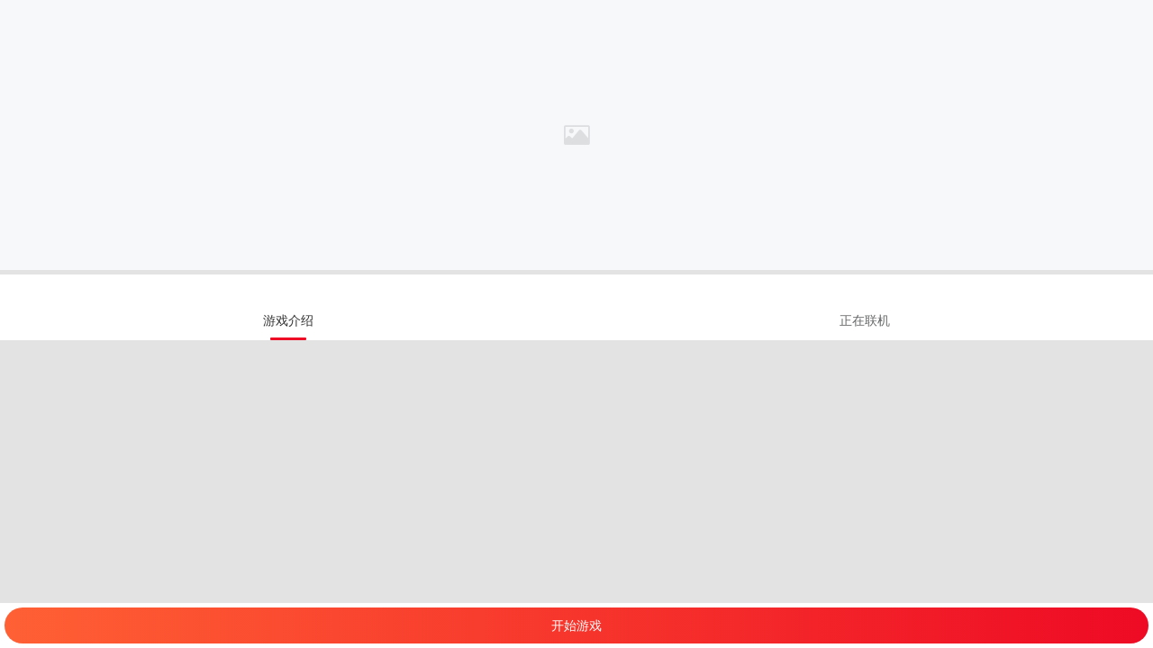

--- FILE ---
content_type: text/html
request_url: https://www.wexyx.com/detail/4558
body_size: 1026
content:
<!DOCTYPE html><html><head><title>小霸王-在线玩</title><meta name=apple-mobile-web-app-title content=小霸王-在线玩><meta name=spm-id content=a21bo><meta name=aplus-xplug content=NONE><meta name=keywords content=NES,FC,nes在线,fc在线,FC游戏,FC游戏在线玩,FC游戏联机,红白机,nes游戏,nes游戏,nes游戏在线玩,小游戏,小霸王,任天堂,模拟器,FC模拟器,NES模拟器,nes游戏,nes游戏下载,nes格式游戏,nes手机游戏,fc游戏,魂斗罗,超级玛丽,冒险岛,双截龙,雪人兄弟><meta name=application-name content=小霸王-在线玩><meta name=msapplication-tooltip content=小霸王-在线玩><meta name=flexible content="initial-dpr=2,maximum-dpr=3"><meta name=description content=魂斗罗，雪人兄弟，超级玛丽，热血足球，三国志，合金弹头，拳皇。这些小时候的回忆，黑白电视机前玩着小霸王游戏机的那种感觉令人怀念，希望大家可以找回童年的快乐，FC游戏，NES游戏，小游戏在线玩，上千款游戏任意完，纯净无广告打开即玩><meta charset=utf-8><meta content="width=device-width,initial-scale=1,maximum-scale=1,user-scalable=no" id=viewport name=viewport><link rel=icon type=image/x-icon href=static/icon.jpg><link rel=apple-touch-icon type=image/x-icon href=static/icon.jpg><link href=/static/css/app.cbbb1b26b61c59c9fb424b7a01968105.css rel=stylesheet></head><body><div id=app></div><div hidden=true>经典怀旧游戏下载,任天堂FCNES,希望本站能唤起你童年时的快乐记忆!</div><div hidden=true>魂斗罗，雪人兄弟，超级玛丽，热血足球，三国志，合金弹头希望本站能唤起你童年时的快乐记忆!</div><script type=text/javascript src=/static/js/manifest.2ae2e69a05c33dfc65f8.js></script><script type=text/javascript src=/static/js/vendor.73d34bb6a7279b0f5b50.js></script><script type=text/javascript src=/static/js/app.8ac6746a7620bfa403fb.js></script></body></html>

--- FILE ---
content_type: text/html; charset=utf-8
request_url: https://www.google.com/recaptcha/api2/aframe
body_size: 267
content:
<!DOCTYPE HTML><html><head><meta http-equiv="content-type" content="text/html; charset=UTF-8"></head><body><script nonce="Or7I_jKusl6mHISNo2U92Q">/** Anti-fraud and anti-abuse applications only. See google.com/recaptcha */ try{var clients={'sodar':'https://pagead2.googlesyndication.com/pagead/sodar?'};window.addEventListener("message",function(a){try{if(a.source===window.parent){var b=JSON.parse(a.data);var c=clients[b['id']];if(c){var d=document.createElement('img');d.src=c+b['params']+'&rc='+(localStorage.getItem("rc::a")?sessionStorage.getItem("rc::b"):"");window.document.body.appendChild(d);sessionStorage.setItem("rc::e",parseInt(sessionStorage.getItem("rc::e")||0)+1);localStorage.setItem("rc::h",'1768865986058');}}}catch(b){}});window.parent.postMessage("_grecaptcha_ready", "*");}catch(b){}</script></body></html>

--- FILE ---
content_type: text/css
request_url: https://www.wexyx.com/static/css/app.cbbb1b26b61c59c9fb424b7a01968105.css
body_size: 68589
content:
.startGameContent[data-v-35ce1bd3]{position:absolute;left:0;top:0;height:100%;width:100%;-webkit-align-content:center;align-content:center;-webkit-box-align:center;-webkit-align-items:center;align-items:center}.startGameBg[data-v-35ce1bd3]{width:100%;height:100%;background:url([data-uri]) repeat}.startGame[data-v-35ce1bd3],.startGameBg[data-v-35ce1bd3]{text-align:center;margin:auto;position:absolute;top:0;left:0;right:0;bottom:0}.startGame[data-v-35ce1bd3]{width:2.666667rem;height:2.666667rem;width:1.6rem;height:1.6rem}.startGameImg[data-v-35ce1bd3]{object-fit:scale-down;width:2rem;height:2rem}#save[data-v-35ce1bd3]{position:absolute;top:2%;right:3%;width:1.333333rem;height:1.333333rem;line-height:1.066667rem;background-color:#f3f3f3;opacity:.4;z-index:100;font-size:.226667rem;text-align:center;-webkit-box-align:center;-webkit-align-items:center;align-items:center;border-radius:1.333333rem}.title_bg[data-v-0e78c718]{width:100%;height:.8rem;background-color:#fff}.title[data-v-0e78c718]{font-size:.533333rem;margin-left:.266667rem}.description_top[data-v-0e78c718]{font-size:.453333rem;margin:.266667rem .266667rem 0}.description[data-v-0e78c718]{font-size:.453333rem;margin:.266667rem .266667rem 1.6rem}.start_menu[data-v-0e78c718]{position:absolute;width:100%}.adsense_data[data-v-0e78c718]{display:inline-block;width:9.706667rem;height:2.4rem}.game_bg[data-v-5e8ee78e]{background-color:#fff}.banner[data-v-5e8ee78e]{position:relative;height:6.4rem;overflow:visible}.banner_h[data-v-5e8ee78e]{position:relative;height:6.4rem;overflow:hidden}.corner[data-v-5e8ee78e]{position:absolute;height:.8rem;left:0;right:0;bottom:0;border-top-left-radius:.4rem;border-top-right-radius:.4rem;background-color:#fff}.bg_img[data-v-5e8ee78e]{height:3.733333rem;width:100%;object-fit:cover}.bg_img_H[data-v-5e8ee78e]{height:2.666667rem;width:100%;object-fit:cover}.h_function[data-v-5e8ee78e]{background-color:#fff}#controller[data-v-10c8e8f1]{position:absolute;bottom:4rem;left:2.666667rem}#controllerH[data-v-10c8e8f1]{position:absolute;left:12%;top:67%}#button_group[data-v-10c8e8f1]{position:absolute;bottom:6.666667rem;right:.266667rem;height:1.066667rem;width:4rem;moz-user-select:-moz-none;-o-user-select:none;-webkit-user-select:none;user-select:none;opacity:.3}#buttonA[data-v-10c8e8f1]{margin-left:.266667rem}#buttonA[data-v-10c8e8f1],#buttonB[data-v-10c8e8f1]{width:1.6rem;height:1.6rem;background-color:#f3f3f3;line-height:1.6rem;text-align:center;-webkit-box-align:center;-webkit-align-items:center;align-items:center;border-radius:.8rem;float:left;font-size:.533333rem}#buttonX[data-v-10c8e8f1]{margin-left:.266667rem}#buttonX[data-v-10c8e8f1],#buttonY[data-v-10c8e8f1]{width:1.6rem}#buttonX[data-v-10c8e8f1],#buttonXY[data-v-10c8e8f1],#buttonY[data-v-10c8e8f1]{height:1.6rem;background-color:#f3f3f3;line-height:1.6rem;text-align:center;-webkit-box-align:center;-webkit-align-items:center;align-items:center;border-radius:.8rem;float:left;margin-bottom:.266667rem;font-size:.533333rem}#buttonXY[data-v-10c8e8f1]{width:3.733333rem}#button_group_H[data-v-10c8e8f1]{position:absolute;bottom:2rem;right:.266667rem;width:3.733333rem;moz-user-select:-moz-none;-o-user-select:none;-webkit-user-select:none;user-select:none;opacity:.3}#buttonAH[data-v-10c8e8f1]{margin-left:.266667rem}#buttonAH[data-v-10c8e8f1],#buttonBH[data-v-10c8e8f1],#buttonXH[data-v-10c8e8f1]{width:1.733333rem;height:1.733333rem;background-color:#f3f3f3;line-height:1.733333rem;text-align:center;-webkit-box-align:center;-webkit-align-items:center;align-items:center;border-radius:.866667rem;float:left;font-size:.533333rem}#buttonXH[data-v-10c8e8f1]{margin-left:.266667rem;margin-bottom:.266667rem}#buttonYH[data-v-10c8e8f1]{width:1.733333rem;height:1.733333rem;line-height:1.733333rem;border-radius:.866667rem;margin-bottom:.133333rem;font-size:.533333rem}#buttonXYH[data-v-10c8e8f1],#buttonYH[data-v-10c8e8f1]{background-color:#f3f3f3;text-align:center;-webkit-box-align:center;-webkit-align-items:center;align-items:center;float:left}#buttonXYH[data-v-10c8e8f1]{width:3.466667rem;height:1.6rem;line-height:1.6rem;border-radius:1.6rem;margin-bottom:.266667rem;font-size:.64rem}#buttonA[data-v-10c8e8f1]:active,#buttonAH[data-v-10c8e8f1]:active,#buttonB[data-v-10c8e8f1]:active,#buttonBH[data-v-10c8e8f1]:active,#buttonX[data-v-10c8e8f1]:active,#buttonXH[data-v-10c8e8f1]:active,#buttonXY[data-v-10c8e8f1]:active,#buttonXYH[data-v-10c8e8f1]:active,#buttonY[data-v-10c8e8f1]:active,#buttonYH[data-v-10c8e8f1]:active{background-color:#333}#function_group[data-v-10c8e8f1]{position:absolute;bottom:7.333333rem;left:.666667rem;height:.4rem;-webkit-user-select:none;user-select:none;opacity:.6}#select[data-v-10c8e8f1]{width:1.733333rem;height:.8rem;background-color:grey;text-align:center;-webkit-box-align:center;-webkit-align-items:center;align-items:center;border-radius:.4rem;font-size:.4rem;float:left}#select[data-v-10c8e8f1]:active{background-color:#333}#start[data-v-10c8e8f1]{width:1.733333rem;height:.8rem;background-color:grey;text-align:center;-webkit-box-align:center;-webkit-align-items:center;align-items:center;border-radius:.4rem;font-size:.4rem;margin-left:.266667rem;float:left}#start[data-v-10c8e8f1]:active{background-color:#333}#function_group_H[data-v-10c8e8f1]{position:absolute;top:2.533333rem;left:2%;height:.133333rem;-webkit-user-select:none;user-select:none;opacity:.6}#selectH[data-v-10c8e8f1]{width:1.6rem;height:.666667rem;background-color:grey;line-height:.533333rem;text-align:center;-webkit-box-align:center;-webkit-align-items:center;align-items:center;border-radius:.333333rem;font-size:.266667rem;float:left;border-left:.4rem}#selecH[data-v-10c8e8f1]:active,#startH[data-v-10c8e8f1]:active{background-color:#333}#startH[data-v-10c8e8f1]{width:1.6rem;height:.666667rem;background-color:grey;line-height:.533333rem;text-align:center;-webkit-box-align:center;-webkit-align-items:center;align-items:center;border-radius:.333333rem;font-size:.266667rem;float:left;margin-left:.266667rem}.goods-card[data-v-69ba0d02]{margin:0;height:2.8rem}.delete-button[data-v-69ba0d02]{height:2.8rem}.game_list[data-v-69ba0d02]{height:0}.swipe[data-v-69ba0d02]{z-index:999}.refresh[data-v-69ba0d02]{position:absolute;height:0;width:100%;overflow:scroll}.empty[data-v-69ba0d02]{height:.266667rem}.no_data_img[data-v-69ba0d02]{object-fit:contain}.adsense_data[data-v-69ba0d02]{display:inline-block;width:9.706667rem;height:1.2rem}.startGameContent[data-v-87f1f0a2]{position:absolute;left:0;top:0;height:100%;width:100%;-webkit-align-content:center;align-content:center;-webkit-box-align:center;-webkit-align-items:center;align-items:center}.startGameBg[data-v-87f1f0a2]{width:100%;height:100%;background:url([data-uri]) repeat}.startGame[data-v-87f1f0a2],.startGameBg[data-v-87f1f0a2]{text-align:center;margin:auto;position:absolute;top:0;left:0;right:0;bottom:0}.startGame[data-v-87f1f0a2]{width:2.666667rem;height:2.666667rem;width:1.6rem;height:1.6rem}.startGameImg[data-v-87f1f0a2]{object-fit:scale-down;width:2rem;height:2rem}#save[data-v-87f1f0a2]{position:absolute;top:2%;right:3%;width:1.333333rem;height:1.333333rem;line-height:1.066667rem;background-color:#f3f3f3;opacity:.4;z-index:100;font-size:.226667rem;text-align:center;-webkit-box-align:center;-webkit-align-items:center;align-items:center;border-radius:1.333333rem}#app{-webkit-font-smoothing:antialiased;-moz-osx-font-smoothing:grayscale;top:0;left:0;overflow:hidden;font-size:.5rem;height:auto}#app,#router{width:100%;min-height:100%;background-color:#e3e3e3}#router{overflow-x:hidden;touch-action:pan-y;-webkit-overflow-scrolling:touch;position:absolute}#error{line-height:1.5rem;height:1.5rem;width:100%;text-align:center;font-size:.45rem;background-color:red;opacity:.9}div{moz-user-select:-moz-none;-moz-user-select:none;-o-user-select:none;-khtml-user-select:none;-webkit-user-select:none;-ms-user-select:none}body{background-color:#e3e3e3}.element::-webkit-scrollbar{display:none}html{-webkit-tap-highlight-color:transparent}body{margin:0;font-family:-apple-system,BlinkMacSystemFont,Helvetica Neue,Helvetica,Segoe UI,Arial,Roboto,PingFang SC,miui,Hiragino Sans GB,Microsoft Yahei,sans-serif}a{text-decoration:none}button,input,textarea{color:inherit;font:inherit}[class*=van-]:focus,a:focus,button:focus,input:focus,textarea:focus{outline:0}ol,ul{margin:0;padding:0;list-style:none}.van-ellipsis{overflow:hidden;white-space:nowrap;text-overflow:ellipsis}.van-multi-ellipsis--l2{-webkit-line-clamp:2}.van-multi-ellipsis--l2,.van-multi-ellipsis--l3{display:-webkit-box;overflow:hidden;text-overflow:ellipsis;-webkit-box-orient:vertical}.van-multi-ellipsis--l3{-webkit-line-clamp:3}.van-clearfix:after{display:table;clear:both;content:""}[class*=van-hairline]:after{position:absolute;box-sizing:border-box;content:" ";pointer-events:none;top:-50%;right:-50%;bottom:-50%;left:-50%;border:0 solid #ebedf0;-webkit-transform:scale(.5);transform:scale(.5)}.van-hairline,.van-hairline--bottom,.van-hairline--left,.van-hairline--right,.van-hairline--surround,.van-hairline--top,.van-hairline--top-bottom{position:relative}.van-hairline--top:after{border-top-width:1px}.van-hairline--left:after{border-left-width:1px}.van-hairline--right:after{border-right-width:1px}.van-hairline--bottom:after{border-bottom-width:1px}.van-hairline--top-bottom:after,.van-hairline-unset--top-bottom:after{border-width:1px 0}.van-hairline--surround:after{border-width:1px}@-webkit-keyframes van-slide-up-enter{0%{-webkit-transform:translate3d(0,100%,0);transform:translate3d(0,100%,0)}}@keyframes van-slide-up-enter{0%{-webkit-transform:translate3d(0,100%,0);transform:translate3d(0,100%,0)}}@-webkit-keyframes van-slide-up-leave{to{-webkit-transform:translate3d(0,100%,0);transform:translate3d(0,100%,0)}}@keyframes van-slide-up-leave{to{-webkit-transform:translate3d(0,100%,0);transform:translate3d(0,100%,0)}}@-webkit-keyframes van-slide-down-enter{0%{-webkit-transform:translate3d(0,-100%,0);transform:translate3d(0,-100%,0)}}@keyframes van-slide-down-enter{0%{-webkit-transform:translate3d(0,-100%,0);transform:translate3d(0,-100%,0)}}@-webkit-keyframes van-slide-down-leave{to{-webkit-transform:translate3d(0,-100%,0);transform:translate3d(0,-100%,0)}}@keyframes van-slide-down-leave{to{-webkit-transform:translate3d(0,-100%,0);transform:translate3d(0,-100%,0)}}@-webkit-keyframes van-slide-left-enter{0%{-webkit-transform:translate3d(-100%,0,0);transform:translate3d(-100%,0,0)}}@keyframes van-slide-left-enter{0%{-webkit-transform:translate3d(-100%,0,0);transform:translate3d(-100%,0,0)}}@-webkit-keyframes van-slide-left-leave{to{-webkit-transform:translate3d(-100%,0,0);transform:translate3d(-100%,0,0)}}@keyframes van-slide-left-leave{to{-webkit-transform:translate3d(-100%,0,0);transform:translate3d(-100%,0,0)}}@-webkit-keyframes van-slide-right-enter{0%{-webkit-transform:translate3d(100%,0,0);transform:translate3d(100%,0,0)}}@keyframes van-slide-right-enter{0%{-webkit-transform:translate3d(100%,0,0);transform:translate3d(100%,0,0)}}@-webkit-keyframes van-slide-right-leave{to{-webkit-transform:translate3d(100%,0,0);transform:translate3d(100%,0,0)}}@keyframes van-slide-right-leave{to{-webkit-transform:translate3d(100%,0,0);transform:translate3d(100%,0,0)}}@-webkit-keyframes van-fade-in{0%{opacity:0}to{opacity:1}}@keyframes van-fade-in{0%{opacity:0}to{opacity:1}}@-webkit-keyframes van-fade-out{0%{opacity:1}to{opacity:0}}@keyframes van-fade-out{0%{opacity:1}to{opacity:0}}@-webkit-keyframes van-rotate{0%{-webkit-transform:rotate(0);transform:rotate(0)}to{-webkit-transform:rotate(1turn);transform:rotate(1turn)}}@keyframes van-rotate{0%{-webkit-transform:rotate(0);transform:rotate(0)}to{-webkit-transform:rotate(1turn);transform:rotate(1turn)}}.van-fade-enter-active{-webkit-animation:van-fade-in .3s ease-out both;animation:van-fade-in .3s ease-out both}.van-fade-leave-active{-webkit-animation:van-fade-out .3s ease-in both;animation:van-fade-out .3s ease-in both}.van-slide-up-enter-active{-webkit-animation:van-slide-up-enter .3s ease-out both;animation:van-slide-up-enter .3s ease-out both}.van-slide-up-leave-active{-webkit-animation:van-slide-up-leave .3s ease-in both;animation:van-slide-up-leave .3s ease-in both}.van-slide-down-enter-active{-webkit-animation:van-slide-down-enter .3s ease-out both;animation:van-slide-down-enter .3s ease-out both}.van-slide-down-leave-active{-webkit-animation:van-slide-down-leave .3s ease-in both;animation:van-slide-down-leave .3s ease-in both}.van-slide-left-enter-active{-webkit-animation:van-slide-left-enter .3s ease-out both;animation:van-slide-left-enter .3s ease-out both}.van-slide-left-leave-active{-webkit-animation:van-slide-left-leave .3s ease-in both;animation:van-slide-left-leave .3s ease-in both}.van-slide-right-enter-active{-webkit-animation:van-slide-right-enter .3s ease-out both;animation:van-slide-right-enter .3s ease-out both}.van-slide-right-leave-active{-webkit-animation:van-slide-right-leave .3s ease-in both;animation:van-slide-right-leave .3s ease-in both}.van-overlay{position:fixed;top:0;left:0;z-index:1;width:100%;height:100%;background-color:rgba(0,0,0,.7)}.van-info{position:absolute;top:0;right:0;box-sizing:border-box;min-width:16px;padding:0 3px;color:#fff;font-weight:500;font-size:12px;font-family:-apple-system-font,Helvetica Neue,Arial,sans-serif;line-height:1.2;text-align:center;background-color:#ee0a24;border:1px solid #fff;border-radius:16px;-webkit-transform:translate(50%,-50%);transform:translate(50%,-50%);-webkit-transform-origin:100%;transform-origin:100%}.van-info--dot{width:8px;min-width:0;height:8px;background-color:#ee0a24;border-radius:100%}.van-sidebar-item{position:relative;display:block;box-sizing:border-box;padding:20px 12px;overflow:hidden;color:#323233;font-size:14px;line-height:20px;background-color:#f7f8fa;cursor:pointer;-webkit-user-select:none;user-select:none}.van-sidebar-item:active{background-color:#f2f3f5}.van-sidebar-item__text{position:relative;display:inline-block;word-break:break-all}.van-sidebar-item:not(:last-child):after{border-bottom-width:1px}.van-sidebar-item--select{color:#323233;font-weight:500}.van-sidebar-item--select,.van-sidebar-item--select:active{background-color:#fff}.van-sidebar-item--select:before{position:absolute;top:50%;left:0;width:4px;height:16px;background-color:#ee0a24;-webkit-transform:translateY(-50%);transform:translateY(-50%);content:""}.van-sidebar-item--disabled{color:#c8c9cc;cursor:not-allowed}.van-sidebar-item--disabled:active{background-color:#f7f8fa}@font-face{font-weight:400;font-family:vant-icon;font-style:normal;font-display:auto;src:url([data-uri]) format("woff2"),url(https://img.yzcdn.cn/vant/vant-icon-84f687.woff) format("woff"),url(https://img.yzcdn.cn/vant/vant-icon-84f687.ttf) format("truetype")}.van-icon{position:relative;font:normal normal normal 14px/1 vant-icon;font-size:inherit;text-rendering:auto;-webkit-font-smoothing:antialiased}.van-icon,.van-icon:before{display:inline-block}.van-icon-add-o:before{content:"\F000"}.van-icon-add-square:before{content:"\F001"}.van-icon-add:before{content:"\F002"}.van-icon-after-sale:before{content:"\F003"}.van-icon-aim:before{content:"\F004"}.van-icon-alipay:before{content:"\F005"}.van-icon-apps-o:before{content:"\F006"}.van-icon-arrow-down:before{content:"\F007"}.van-icon-arrow-left:before{content:"\F008"}.van-icon-arrow-up:before{content:"\F009"}.van-icon-arrow:before{content:"\F00A"}.van-icon-ascending:before{content:"\F00B"}.van-icon-audio:before{content:"\F00C"}.van-icon-award-o:before{content:"\F00D"}.van-icon-award:before{content:"\F00E"}.van-icon-back-top:before{content:"\F0E6"}.van-icon-bag-o:before{content:"\F00F"}.van-icon-bag:before{content:"\F010"}.van-icon-balance-list-o:before{content:"\F011"}.van-icon-balance-list:before{content:"\F012"}.van-icon-balance-o:before{content:"\F013"}.van-icon-balance-pay:before{content:"\F014"}.van-icon-bar-chart-o:before{content:"\F015"}.van-icon-bars:before{content:"\F016"}.van-icon-bell:before{content:"\F017"}.van-icon-bill-o:before{content:"\F018"}.van-icon-bill:before{content:"\F019"}.van-icon-birthday-cake-o:before{content:"\F01A"}.van-icon-bookmark-o:before{content:"\F01B"}.van-icon-bookmark:before{content:"\F01C"}.van-icon-browsing-history-o:before{content:"\F01D"}.van-icon-browsing-history:before{content:"\F01E"}.van-icon-brush-o:before{content:"\F01F"}.van-icon-bulb-o:before{content:"\F020"}.van-icon-bullhorn-o:before{content:"\F021"}.van-icon-calendar-o:before{content:"\F022"}.van-icon-card:before{content:"\F023"}.van-icon-cart-circle-o:before{content:"\F024"}.van-icon-cart-circle:before{content:"\F025"}.van-icon-cart-o:before{content:"\F026"}.van-icon-cart:before{content:"\F027"}.van-icon-cash-back-record:before{content:"\F028"}.van-icon-cash-on-deliver:before{content:"\F029"}.van-icon-cashier-o:before{content:"\F02A"}.van-icon-certificate:before{content:"\F02B"}.van-icon-chart-trending-o:before{content:"\F02C"}.van-icon-chat-o:before{content:"\F02D"}.van-icon-chat:before{content:"\F02E"}.van-icon-checked:before{content:"\F02F"}.van-icon-circle:before{content:"\F030"}.van-icon-clear:before{content:"\F031"}.van-icon-clock-o:before{content:"\F032"}.van-icon-clock:before{content:"\F033"}.van-icon-close:before{content:"\F034"}.van-icon-closed-eye:before{content:"\F035"}.van-icon-cluster-o:before{content:"\F036"}.van-icon-cluster:before{content:"\F037"}.van-icon-column:before{content:"\F038"}.van-icon-comment-circle-o:before{content:"\F039"}.van-icon-comment-circle:before{content:"\F03A"}.van-icon-comment-o:before{content:"\F03B"}.van-icon-comment:before{content:"\F03C"}.van-icon-completed:before{content:"\F03D"}.van-icon-contact:before{content:"\F03E"}.van-icon-coupon-o:before{content:"\F03F"}.van-icon-coupon:before{content:"\F040"}.van-icon-credit-pay:before{content:"\F041"}.van-icon-cross:before{content:"\F042"}.van-icon-debit-pay:before{content:"\F043"}.van-icon-delete-o:before{content:"\F0E9"}.van-icon-delete:before{content:"\F044"}.van-icon-descending:before{content:"\F045"}.van-icon-description:before{content:"\F046"}.van-icon-desktop-o:before{content:"\F047"}.van-icon-diamond-o:before{content:"\F048"}.van-icon-diamond:before{content:"\F049"}.van-icon-discount:before{content:"\F04A"}.van-icon-down:before{content:"\F04B"}.van-icon-ecard-pay:before{content:"\F04C"}.van-icon-edit:before{content:"\F04D"}.van-icon-ellipsis:before{content:"\F04E"}.van-icon-empty:before{content:"\F04F"}.van-icon-enlarge:before{content:"\F0E4"}.van-icon-envelop-o:before{content:"\F050"}.van-icon-exchange:before{content:"\F051"}.van-icon-expand-o:before{content:"\F052"}.van-icon-expand:before{content:"\F053"}.van-icon-eye-o:before{content:"\F054"}.van-icon-eye:before{content:"\F055"}.van-icon-fail:before{content:"\F056"}.van-icon-failure:before{content:"\F057"}.van-icon-filter-o:before{content:"\F058"}.van-icon-fire-o:before{content:"\F059"}.van-icon-fire:before{content:"\F05A"}.van-icon-flag-o:before{content:"\F05B"}.van-icon-flower-o:before{content:"\F05C"}.van-icon-font-o:before{content:"\F0EC"}.van-icon-font:before{content:"\F0EB"}.van-icon-free-postage:before{content:"\F05D"}.van-icon-friends-o:before{content:"\F05E"}.van-icon-friends:before{content:"\F05F"}.van-icon-gem-o:before{content:"\F060"}.van-icon-gem:before{content:"\F061"}.van-icon-gift-card-o:before{content:"\F062"}.van-icon-gift-card:before{content:"\F063"}.van-icon-gift-o:before{content:"\F064"}.van-icon-gift:before{content:"\F065"}.van-icon-gold-coin-o:before{content:"\F066"}.van-icon-gold-coin:before{content:"\F067"}.van-icon-good-job-o:before{content:"\F068"}.van-icon-good-job:before{content:"\F069"}.van-icon-goods-collect-o:before{content:"\F06A"}.van-icon-goods-collect:before{content:"\F06B"}.van-icon-graphic:before{content:"\F06C"}.van-icon-home-o:before{content:"\F06D"}.van-icon-hot-o:before{content:"\F06E"}.van-icon-hot-sale-o:before{content:"\F06F"}.van-icon-hot-sale:before{content:"\F070"}.van-icon-hot:before{content:"\F071"}.van-icon-hotel-o:before{content:"\F072"}.van-icon-idcard:before{content:"\F073"}.van-icon-info-o:before{content:"\F074"}.van-icon-info:before{content:"\F075"}.van-icon-invition:before{content:"\F076"}.van-icon-label-o:before{content:"\F077"}.van-icon-label:before{content:"\F078"}.van-icon-like-o:before{content:"\F079"}.van-icon-like:before{content:"\F07A"}.van-icon-live:before{content:"\F07B"}.van-icon-location-o:before{content:"\F07C"}.van-icon-location:before{content:"\F07D"}.van-icon-lock:before{content:"\F07E"}.van-icon-logistics:before{content:"\F07F"}.van-icon-manager-o:before{content:"\F080"}.van-icon-manager:before{content:"\F081"}.van-icon-map-marked:before{content:"\F082"}.van-icon-medal-o:before{content:"\F083"}.van-icon-medal:before{content:"\F084"}.van-icon-minus:before{content:"\F0E8"}.van-icon-more-o:before{content:"\F085"}.van-icon-more:before{content:"\F086"}.van-icon-music-o:before{content:"\F087"}.van-icon-music:before{content:"\F088"}.van-icon-new-arrival-o:before{content:"\F089"}.van-icon-new-arrival:before{content:"\F08A"}.van-icon-new-o:before{content:"\F08B"}.van-icon-new:before{content:"\F08C"}.van-icon-newspaper-o:before{content:"\F08D"}.van-icon-notes-o:before{content:"\F08E"}.van-icon-orders-o:before{content:"\F08F"}.van-icon-other-pay:before{content:"\F090"}.van-icon-paid:before{content:"\F091"}.van-icon-passed:before{content:"\F092"}.van-icon-pause-circle-o:before{content:"\F093"}.van-icon-pause-circle:before{content:"\F094"}.van-icon-pause:before{content:"\F095"}.van-icon-peer-pay:before{content:"\F096"}.van-icon-pending-payment:before{content:"\F097"}.van-icon-phone-circle-o:before{content:"\F098"}.van-icon-phone-circle:before{content:"\F099"}.van-icon-phone-o:before{content:"\F09A"}.van-icon-phone:before{content:"\F09B"}.van-icon-photo-fail:before{content:"\F0E5"}.van-icon-photo-o:before{content:"\F09C"}.van-icon-photo:before{content:"\F09D"}.van-icon-photograph:before{content:"\F09E"}.van-icon-play-circle-o:before{content:"\F09F"}.van-icon-play-circle:before{content:"\F0A0"}.van-icon-play:before{content:"\F0A1"}.van-icon-plus:before{content:"\F0A2"}.van-icon-point-gift-o:before{content:"\F0A3"}.van-icon-point-gift:before{content:"\F0A4"}.van-icon-points:before{content:"\F0A5"}.van-icon-printer:before{content:"\F0A6"}.van-icon-qr-invalid:before{content:"\F0A7"}.van-icon-qr:before{content:"\F0A8"}.van-icon-question-o:before{content:"\F0A9"}.van-icon-question:before{content:"\F0AA"}.van-icon-records:before{content:"\F0AB"}.van-icon-refund-o:before{content:"\F0AC"}.van-icon-replay:before{content:"\F0AD"}.van-icon-revoke:before{content:"\F0ED"}.van-icon-scan:before{content:"\F0AE"}.van-icon-search:before{content:"\F0AF"}.van-icon-send-gift-o:before{content:"\F0B0"}.van-icon-send-gift:before{content:"\F0B1"}.van-icon-service-o:before{content:"\F0B2"}.van-icon-service:before{content:"\F0B3"}.van-icon-setting-o:before{content:"\F0B4"}.van-icon-setting:before{content:"\F0B5"}.van-icon-share-o:before{content:"\F0E7"}.van-icon-share:before{content:"\F0B6"}.van-icon-shop-collect-o:before{content:"\F0B7"}.van-icon-shop-collect:before{content:"\F0B8"}.van-icon-shop-o:before{content:"\F0B9"}.van-icon-shop:before{content:"\F0BA"}.van-icon-shopping-cart-o:before{content:"\F0BB"}.van-icon-shopping-cart:before{content:"\F0BC"}.van-icon-shrink:before{content:"\F0BD"}.van-icon-sign:before{content:"\F0BE"}.van-icon-smile-comment-o:before{content:"\F0BF"}.van-icon-smile-comment:before{content:"\F0C0"}.van-icon-smile-o:before{content:"\F0C1"}.van-icon-smile:before{content:"\F0C2"}.van-icon-sort:before{content:"\F0EA"}.van-icon-star-o:before{content:"\F0C3"}.van-icon-star:before{content:"\F0C4"}.van-icon-stop-circle-o:before{content:"\F0C5"}.van-icon-stop-circle:before{content:"\F0C6"}.van-icon-stop:before{content:"\F0C7"}.van-icon-success:before{content:"\F0C8"}.van-icon-thumb-circle-o:before{content:"\F0C9"}.van-icon-thumb-circle:before{content:"\F0CA"}.van-icon-todo-list-o:before{content:"\F0CB"}.van-icon-todo-list:before{content:"\F0CC"}.van-icon-tosend:before{content:"\F0CD"}.van-icon-tv-o:before{content:"\F0CE"}.van-icon-umbrella-circle:before{content:"\F0CF"}.van-icon-underway-o:before{content:"\F0D0"}.van-icon-underway:before{content:"\F0D1"}.van-icon-upgrade:before{content:"\F0D2"}.van-icon-user-circle-o:before{content:"\F0D3"}.van-icon-user-o:before{content:"\F0D4"}.van-icon-video-o:before{content:"\F0D5"}.van-icon-video:before{content:"\F0D6"}.van-icon-vip-card-o:before{content:"\F0D7"}.van-icon-vip-card:before{content:"\F0D8"}.van-icon-volume-o:before{content:"\F0D9"}.van-icon-volume:before{content:"\F0DA"}.van-icon-wap-home-o:before{content:"\F0DB"}.van-icon-wap-home:before{content:"\F0DC"}.van-icon-wap-nav:before{content:"\F0DD"}.van-icon-warn-o:before{content:"\F0DE"}.van-icon-warning-o:before{content:"\F0DF"}.van-icon-warning:before{content:"\F0E0"}.van-icon-weapp-nav:before{content:"\F0E1"}.van-icon-wechat:before{content:"\F0E2"}.van-icon-youzan-shield:before{content:"\F0E3"}.van-icon__image{width:1em;height:1em;object-fit:contain}.van-tabbar-item{display:-webkit-box;display:-webkit-flex;display:flex;-webkit-box-flex:1;-webkit-flex:1;flex:1;-webkit-box-orient:vertical;-webkit-box-direction:normal;-webkit-flex-direction:column;flex-direction:column;-webkit-box-align:center;-webkit-align-items:center;align-items:center;-webkit-box-pack:center;-webkit-justify-content:center;justify-content:center;color:#646566;font-size:12px;line-height:1;cursor:pointer}.van-tabbar-item__icon{position:relative;margin-bottom:4px;font-size:22px}.van-tabbar-item__icon .van-icon{display:block}.van-tabbar-item__icon img{display:block;height:20px}.van-tabbar-item--active{color:#1989fa;background-color:#fff}.van-tabbar-item .van-info{margin-top:4px}.van-step{position:relative;-webkit-box-flex:1;-webkit-flex:1;flex:1;color:#969799;font-size:14px}.van-step__circle{display:block;width:5px;height:5px;background-color:#969799;border-radius:50%}.van-step__line{position:absolute;background-color:#ebedf0;-webkit-transition:background-color .3s;transition:background-color .3s}.van-step--horizontal{float:left}.van-step--horizontal:first-child .van-step__title{margin-left:0;-webkit-transform:none;transform:none}.van-step--horizontal:last-child{position:absolute;right:1px;width:auto}.van-step--horizontal:last-child .van-step__title{margin-left:0;-webkit-transform:none;transform:none}.van-step--horizontal:last-child .van-step__circle-container{right:-9px;left:auto}.van-step--horizontal .van-step__circle-container{position:absolute;top:30px;left:-8px;z-index:1;padding:0 8px;background-color:#fff;-webkit-transform:translateY(-50%);transform:translateY(-50%)}.van-step--horizontal .van-step__title{display:inline-block;margin-left:3px;font-size:12px;-webkit-transform:translateX(-50%);transform:translateX(-50%)}@media (max-width:321px){.van-step--horizontal .van-step__title{font-size:11px}}.van-step--horizontal .van-step__line{top:30px;left:0;width:100%;height:1px}.van-step--horizontal .van-step__icon{display:block;font-size:12px}.van-step--horizontal .van-step--process{color:#323233}.van-step--vertical{display:block;float:none;padding:10px 10px 10px 0;line-height:18px}.van-step--vertical:not(:last-child):after{border-bottom-width:1px}.van-step--vertical:first-child:before{position:absolute;top:0;left:-15px;z-index:1;width:1px;height:20px;background-color:#fff;content:""}.van-step--vertical .van-step__circle-container{position:absolute;top:19px;left:-15px;z-index:2;font-size:12px;line-height:1;-webkit-transform:translate(-50%,-50%);transform:translate(-50%,-50%)}.van-step--vertical .van-step__line{top:16px;left:-15px;width:1px;height:100%}.van-step:last-child .van-step__line{width:0}.van-step--finish{color:#323233}.van-step--finish .van-step__circle,.van-step--finish .van-step__line{background-color:#07c160}.van-step__icon,.van-step__title{-webkit-transition:color .3s;transition:color .3s}.van-step__icon--active,.van-step__title--active{color:#07c160}.van-rate{display:-webkit-inline-box;display:-webkit-inline-flex;display:inline-flex;cursor:pointer;-webkit-user-select:none;user-select:none}.van-rate__item{position:relative}.van-rate__item:not(:last-child){padding-right:4px}.van-rate__icon{display:block;width:1em;color:#c8c9cc;font-size:20px}.van-rate__icon--half{position:absolute;top:0;left:0;width:.5em;overflow:hidden}.van-rate__icon--full{color:#ee0a24}.van-rate__icon--disabled{color:#c8c9cc}.van-rate--disabled{cursor:not-allowed}.van-rate--readonly{cursor:default}.van-notice-bar{position:relative;display:-webkit-box;display:-webkit-flex;display:flex;-webkit-box-align:center;-webkit-align-items:center;align-items:center;height:40px;padding:0 16px;color:#ed6a0c;font-size:14px;line-height:24px;background-color:#fffbe8}.van-notice-bar__left-icon,.van-notice-bar__right-icon{min-width:24px;font-size:16px}.van-notice-bar__right-icon{text-align:right;cursor:pointer}.van-notice-bar__wrap{position:relative;display:-webkit-box;display:-webkit-flex;display:flex;-webkit-box-flex:1;-webkit-flex:1;flex:1;-webkit-box-align:center;-webkit-align-items:center;align-items:center;height:100%;overflow:hidden}.van-notice-bar__content{position:absolute;white-space:nowrap;-webkit-transition-timing-function:linear;transition-timing-function:linear}.van-notice-bar__content.van-ellipsis{max-width:100%}.van-notice-bar--wrapable{height:auto;padding:8px 16px}.van-notice-bar--wrapable .van-notice-bar__wrap{height:auto}.van-notice-bar--wrapable .van-notice-bar__content{position:relative;white-space:normal;word-wrap:break-word}.van-nav-bar{position:relative;z-index:1;line-height:22px;text-align:center;background-color:#fff;-webkit-user-select:none;user-select:none}.van-nav-bar--fixed{position:fixed;top:0;left:0;width:100%}.van-nav-bar--safe-area-inset-top{padding-top:env(safe-area-inset-top)}.van-nav-bar .van-icon{color:#1989fa}.van-nav-bar__content{position:relative;display:-webkit-box;display:-webkit-flex;display:flex;-webkit-box-align:center;-webkit-align-items:center;align-items:center;height:46px}.van-nav-bar__arrow{margin-right:4px;font-size:16px}.van-nav-bar__title{max-width:60%;margin:0 auto;color:#323233;font-weight:500;font-size:16px}.van-nav-bar__left,.van-nav-bar__right{position:absolute;top:0;bottom:0;display:-webkit-box;display:-webkit-flex;display:flex;-webkit-box-align:center;-webkit-align-items:center;align-items:center;padding:0 16px;font-size:14px;cursor:pointer}.van-nav-bar__left:active,.van-nav-bar__right:active{opacity:.7}.van-nav-bar__left{left:0}.van-nav-bar__right{right:0}.van-nav-bar__text{color:#1989fa}.van-grid-item{position:relative;box-sizing:border-box}.van-grid-item--square{height:0}.van-grid-item__icon{font-size:28px}.van-grid-item__icon-wrapper{position:relative}.van-grid-item__text{color:#646566;font-size:12px;line-height:1.5;word-break:break-all}.van-grid-item__icon+.van-grid-item__text{margin-top:8px}.van-grid-item__content{display:-webkit-box;display:-webkit-flex;display:flex;-webkit-box-orient:vertical;-webkit-box-direction:normal;-webkit-flex-direction:column;flex-direction:column;box-sizing:border-box;height:100%;padding:16px 8px;background-color:#fff}.van-grid-item__content:after{z-index:1;border-width:0 1px 1px 0}.van-grid-item__content--square{position:absolute;top:0;right:0;left:0}.van-grid-item__content--center{-webkit-box-align:center;-webkit-align-items:center;align-items:center;-webkit-box-pack:center;-webkit-justify-content:center;justify-content:center}.van-grid-item__content--horizontal{-webkit-box-orient:horizontal;-webkit-box-direction:normal;-webkit-flex-direction:row;flex-direction:row}.van-grid-item__content--horizontal .van-grid-item__icon+.van-grid-item__text{margin-top:0;margin-left:8px}.van-grid-item__content--surround:after{border-width:1px}.van-grid-item__content--clickable{cursor:pointer}.van-grid-item__content--clickable:active{background-color:#f2f3f5}.van-goods-action-icon{display:-webkit-box;display:-webkit-flex;display:flex;-webkit-box-orient:vertical;-webkit-box-direction:normal;-webkit-flex-direction:column;flex-direction:column;-webkit-box-pack:center;-webkit-justify-content:center;justify-content:center;min-width:48px;height:100%;color:#646566;font-size:10px;line-height:1;text-align:center;background-color:#fff;cursor:pointer}.van-goods-action-icon:active{background-color:#f2f3f5}.van-goods-action-icon__icon{position:relative;width:1em;margin:0 auto 5px;color:#323233;font-size:18px}.van-checkbox{display:-webkit-box;display:-webkit-flex;display:flex;-webkit-box-align:center;-webkit-align-items:center;align-items:center;overflow:hidden;cursor:pointer;-webkit-user-select:none;user-select:none}.van-checkbox--disabled{cursor:not-allowed}.van-checkbox--label-disabled{cursor:default}.van-checkbox--horizontal{margin-right:12px}.van-checkbox__icon{-webkit-box-flex:0;-webkit-flex:none;flex:none;height:1em;font-size:20px;line-height:1em;cursor:pointer}.van-checkbox__icon .van-icon{display:block;box-sizing:border-box;width:1.25em;height:1.25em;color:transparent;font-size:.8em;line-height:1.25;text-align:center;border:1px solid #c8c9cc;-webkit-transition-duration:.2s;transition-duration:.2s;-webkit-transition-property:color,border-color,background-color;transition-property:color,border-color,background-color}.van-checkbox__icon--round .van-icon{border-radius:100%}.van-checkbox__icon--checked .van-icon{color:#fff;background-color:#1989fa;border-color:#1989fa}.van-checkbox__icon--disabled{cursor:not-allowed}.van-checkbox__icon--disabled .van-icon{background-color:#ebedf0;border-color:#c8c9cc}.van-checkbox__icon--disabled.van-checkbox__icon--checked .van-icon{color:#c8c9cc}.van-checkbox__label{margin-left:8px;color:#323233;line-height:20px}.van-checkbox__label--left{margin:0 8px 0 0}.van-checkbox__label--disabled{color:#c8c9cc}.van-coupon{margin:0 12px 12px;overflow:hidden;background-color:#fff;border-radius:8px;box-shadow:0 0 4px rgba(0,0,0,.1)}.van-coupon:active{background-color:#f2f3f5}.van-coupon__content{display:-webkit-box;display:-webkit-flex;display:flex;-webkit-box-align:center;-webkit-align-items:center;align-items:center;box-sizing:border-box;min-height:84px;padding:14px 0;color:#323233}.van-coupon__head{position:relative;min-width:96px;padding:0 8px;color:#ee0a24;text-align:center}.van-coupon__amount,.van-coupon__condition,.van-coupon__name,.van-coupon__valid{overflow:hidden;white-space:nowrap;text-overflow:ellipsis}.van-coupon__amount{margin-bottom:6px;font-weight:500;font-size:30px}.van-coupon__amount span{font-weight:400;font-size:40%}.van-coupon__amount span:not(:empty){margin-left:2px}.van-coupon__condition{font-size:12px;line-height:16px;white-space:pre-wrap}.van-coupon__body{position:relative;-webkit-box-flex:1;-webkit-flex:1;flex:1;border-radius:0 8px 8px 0}.van-coupon__name{margin-bottom:10px;font-weight:700;font-size:14px;line-height:20px}.van-coupon__valid{font-size:12px}.van-coupon__corner{position:absolute;top:0;right:16px;bottom:0}.van-coupon__description{padding:8px 16px;font-size:12px;border-top:1px dashed #ebedf0}.van-coupon--disabled:active{background-color:#fff}.van-coupon--disabled .van-coupon-item__content{height:74px}.van-coupon--disabled .van-coupon__head{color:inherit}.van-image{position:relative;display:inline-block}.van-image--round{overflow:hidden;border-radius:50%}.van-image--round img{border-radius:inherit}.van-image__error,.van-image__img,.van-image__loading{display:block;width:100%;height:100%}.van-image__error,.van-image__loading{position:absolute;top:0;left:0;display:-webkit-box;display:-webkit-flex;display:flex;-webkit-box-orient:vertical;-webkit-box-direction:normal;-webkit-flex-direction:column;flex-direction:column;-webkit-box-align:center;-webkit-align-items:center;align-items:center;-webkit-box-pack:center;-webkit-justify-content:center;justify-content:center;color:#969799;font-size:14px;background-color:#f7f8fa}.van-image__error-icon,.van-image__loading-icon{color:#dcdee0;font-size:32px}.van-radio{display:-webkit-box;display:-webkit-flex;display:flex;-webkit-box-align:center;-webkit-align-items:center;align-items:center;overflow:hidden;cursor:pointer;-webkit-user-select:none;user-select:none}.van-radio--disabled{cursor:not-allowed}.van-radio--label-disabled{cursor:default}.van-radio--horizontal{margin-right:12px}.van-radio__icon{-webkit-box-flex:0;-webkit-flex:none;flex:none;height:1em;font-size:20px;line-height:1em;cursor:pointer}.van-radio__icon .van-icon{display:block;box-sizing:border-box;width:1.25em;height:1.25em;color:transparent;font-size:.8em;line-height:1.25;text-align:center;border:1px solid #c8c9cc;-webkit-transition-duration:.2s;transition-duration:.2s;-webkit-transition-property:color,border-color,background-color;transition-property:color,border-color,background-color}.van-radio__icon--round .van-icon{border-radius:100%}.van-radio__icon--checked .van-icon{color:#fff;background-color:#1989fa;border-color:#1989fa}.van-radio__icon--disabled{cursor:not-allowed}.van-radio__icon--disabled .van-icon{background-color:#ebedf0;border-color:#c8c9cc}.van-radio__icon--disabled.van-radio__icon--checked .van-icon{color:#c8c9cc}.van-radio__label{margin-left:8px;color:#323233;line-height:20px}.van-radio__label--left{margin:0 8px 0 0}.van-radio__label--disabled{color:#c8c9cc}.van-tag{position:relative;display:-webkit-inline-box;display:-webkit-inline-flex;display:inline-flex;-webkit-box-align:center;-webkit-align-items:center;align-items:center;padding:0 4px;color:#fff;font-size:12px;line-height:16px;border-radius:2px}.van-tag--default{background-color:#969799}.van-tag--default.van-tag--plain{color:#969799}.van-tag--danger{background-color:#ee0a24}.van-tag--danger.van-tag--plain{color:#ee0a24}.van-tag--primary{background-color:#1989fa}.van-tag--primary.van-tag--plain{color:#1989fa}.van-tag--success{background-color:#07c160}.van-tag--success.van-tag--plain{color:#07c160}.van-tag--warning{background-color:#ff976a}.van-tag--warning.van-tag--plain{color:#ff976a}.van-tag--plain{background-color:#fff}.van-tag--plain:before{position:absolute;top:0;right:0;bottom:0;left:0;border:1px solid;border-radius:inherit;content:"";pointer-events:none}.van-tag--medium{padding:2px 6px}.van-tag--large{padding:4px 8px;font-size:14px;border-radius:4px}.van-tag--mark{border-radius:0 999px 999px 0}.van-tag--mark:after{display:block;width:2px;content:""}.van-tag--round{border-radius:999px}.van-tag__close{margin-left:2px;cursor:pointer}.van-card{position:relative;box-sizing:border-box;padding:8px 16px;color:#323233;font-size:12px;background-color:#fafafa}.van-card:not(:first-child){margin-top:8px}.van-card__header{display:-webkit-box;display:-webkit-flex;display:flex}.van-card__thumb{position:relative;-webkit-box-flex:0;-webkit-flex:none;flex:none;width:88px;height:88px;margin-right:8px}.van-card__thumb img{border-radius:8px}.van-card__content{position:relative;display:-webkit-box;display:-webkit-flex;display:flex;-webkit-box-flex:1;-webkit-flex:1;flex:1;-webkit-box-orient:vertical;-webkit-box-direction:normal;-webkit-flex-direction:column;flex-direction:column;-webkit-box-pack:justify;-webkit-justify-content:space-between;justify-content:space-between;min-width:0;min-height:88px}.van-card__content--centered{-webkit-box-pack:center;-webkit-justify-content:center;justify-content:center}.van-card__desc,.van-card__title{word-wrap:break-word}.van-card__title{max-height:32px;font-weight:500;line-height:16px}.van-card__desc{max-height:20px;color:#646566}.van-card__bottom,.van-card__desc{line-height:20px}.van-card__price{display:inline-block;color:#323233;font-weight:500;font-size:12px}.van-card__price-integer{font-size:16px}.van-card__price-decimal,.van-card__price-integer{font-family:Avenir-Heavy,PingFang SC,Helvetica Neue,Arial,sans-serif}.van-card__origin-price{display:inline-block;margin-left:5px;color:#969799;font-size:10px;text-decoration:line-through}.van-card__num{float:right;color:#969799}.van-card__tag{position:absolute;top:2px;left:0}.van-card__footer{-webkit-box-flex:0;-webkit-flex:none;flex:none;text-align:right}.van-card__footer .van-button{margin-left:5px}.van-cell{position:relative;display:-webkit-box;display:-webkit-flex;display:flex;box-sizing:border-box;width:100%;padding:10px 16px;overflow:hidden;color:#323233;font-size:14px;line-height:24px;background-color:#fff}.van-cell:after{position:absolute;box-sizing:border-box;content:" ";pointer-events:none;right:16px;bottom:0;left:16px;border-bottom:1px solid #ebedf0;-webkit-transform:scaleY(.5);transform:scaleY(.5)}.van-cell--borderless:after,.van-cell:last-child:after{display:none}.van-cell__label{margin-top:4px;color:#969799;font-size:12px;line-height:18px}.van-cell__title,.van-cell__value{-webkit-box-flex:1;-webkit-flex:1;flex:1}.van-cell__value{position:relative;overflow:hidden;color:#969799;text-align:right;vertical-align:middle;word-wrap:break-word}.van-cell__value--alone{color:#323233;text-align:left}.van-cell__left-icon,.van-cell__right-icon{height:24px;font-size:16px;line-height:24px}.van-cell__left-icon{margin-right:4px}.van-cell__right-icon{margin-left:4px;color:#969799}.van-cell--clickable{cursor:pointer}.van-cell--clickable:active{background-color:#f2f3f5}.van-cell--required{overflow:visible}.van-cell--required:before{position:absolute;left:8px;color:#ee0a24;font-size:14px;content:"*"}.van-cell--center{-webkit-box-align:center;-webkit-align-items:center;align-items:center}.van-cell--large{padding-top:12px;padding-bottom:12px}.van-cell--large .van-cell__title{font-size:16px}.van-cell--large .van-cell__label{font-size:14px}.van-coupon-cell__value--selected{color:#323233}.van-contact-card{padding:16px}.van-contact-card__value{margin-left:5px;line-height:20px}.van-contact-card--add .van-contact-card__value{line-height:40px}.van-contact-card--add .van-cell__left-icon{color:#1989fa;font-size:40px}.van-contact-card:before{position:absolute;right:0;bottom:0;left:0;height:2px;background:-webkit-repeating-linear-gradient(135deg,#ff6c6c,#ff6c6c 20%,transparent 0,transparent 25%,#1989fa 0,#1989fa 45%,transparent 0,transparent 50%);background:repeating-linear-gradient(-45deg,#ff6c6c,#ff6c6c 20%,transparent 0,transparent 25%,#1989fa 0,#1989fa 45%,transparent 0,transparent 50%);background-size:80px;content:""}.van-collapse-item{position:relative}.van-collapse-item--border:after{position:absolute;box-sizing:border-box;content:" ";pointer-events:none;top:0;right:16px;left:16px;border-top:1px solid #ebedf0;-webkit-transform:scaleY(.5);transform:scaleY(.5)}.van-collapse-item__title .van-cell__right-icon:before{-webkit-transform:rotate(90deg);transform:rotate(90deg);-webkit-transition:-webkit-transform .3s;transition:-webkit-transform .3s;transition:transform .3s;transition:transform .3s,-webkit-transform .3s}.van-collapse-item__title:after{right:16px;display:none}.van-collapse-item__title--expanded .van-cell__right-icon:before{-webkit-transform:rotate(-90deg);transform:rotate(-90deg)}.van-collapse-item__title--expanded:after{display:block}.van-collapse-item__title--borderless:after{display:none}.van-collapse-item__title--disabled{cursor:not-allowed}.van-collapse-item__title--disabled,.van-collapse-item__title--disabled .van-cell__right-icon{color:#c8c9cc}.van-collapse-item__title--disabled:active{background-color:#fff}.van-collapse-item__wrapper{overflow:hidden;-webkit-transition:height .3s ease-in-out;transition:height .3s ease-in-out;will-change:height}.van-collapse-item__content{padding:12px 16px;color:#969799;font-size:14px;line-height:1.5;background-color:#fff}.van-field__label{-webkit-box-flex:0;-webkit-flex:none;flex:none;box-sizing:border-box;width:6.2em;margin-right:12px;color:#646566;text-align:left;word-wrap:break-word}.van-field__label--center{text-align:center}.van-field__label--right{text-align:right}.van-field--disabled .van-field__label{color:#c8c9cc}.van-field__value{overflow:visible}.van-field__body{display:-webkit-box;display:-webkit-flex;display:flex;-webkit-box-align:center;-webkit-align-items:center;align-items:center}.van-field__control{display:block;box-sizing:border-box;width:100%;min-width:0;margin:0;padding:0;color:#323233;line-height:inherit;text-align:left;background-color:transparent;border:0;resize:none}.van-field__control::-webkit-input-placeholder{color:#c8c9cc}.van-field__control::placeholder{color:#c8c9cc}.van-field__control:disabled{color:#c8c9cc;cursor:not-allowed;opacity:1;-webkit-text-fill-color:#c8c9cc}.van-field__control:read-only{cursor:default}.van-field__control--center{-webkit-box-pack:center;-webkit-justify-content:center;justify-content:center;text-align:center}.van-field__control--right{-webkit-box-pack:end;-webkit-justify-content:flex-end;justify-content:flex-end;text-align:right}.van-field__control--custom{display:-webkit-box;display:-webkit-flex;display:flex;-webkit-box-align:center;-webkit-align-items:center;align-items:center;min-height:24px}.van-field__control[type=date],.van-field__control[type=datetime-local],.van-field__control[type=time]{min-height:24px}.van-field__control[type=search]{-webkit-appearance:none}.van-field__button,.van-field__clear,.van-field__icon,.van-field__right-icon{-webkit-flex-shrink:0;flex-shrink:0}.van-field__clear,.van-field__right-icon{margin-right:-8px;padding:0 8px;line-height:inherit}.van-field__clear{color:#c8c9cc;font-size:16px;cursor:pointer}.van-field__left-icon .van-icon,.van-field__right-icon .van-icon{display:block;font-size:16px;line-height:inherit}.van-field__left-icon{margin-right:4px}.van-field__right-icon{color:#969799}.van-field__button{padding-left:8px}.van-field__error-message{color:#ee0a24;font-size:12px;text-align:left}.van-field__error-message--center{text-align:center}.van-field__error-message--right{text-align:right}.van-field__word-limit{margin-top:4px;color:#646566;font-size:12px;line-height:16px;text-align:right}.van-field--error .van-field__control::-webkit-input-placeholder{color:#ee0a24;-webkit-text-fill-color:currentColor}.van-field--error .van-field__control,.van-field--error .van-field__control::placeholder{color:#ee0a24;-webkit-text-fill-color:currentColor}.van-field--min-height .van-field__control{min-height:60px}.van-search{-webkit-box-align:center;-webkit-align-items:center;align-items:center;box-sizing:border-box;padding:10px 12px;background-color:#fff}.van-search,.van-search__content{display:-webkit-box;display:-webkit-flex;display:flex}.van-search__content{-webkit-box-flex:1;-webkit-flex:1;flex:1;padding-left:12px;background-color:#f7f8fa;border-radius:2px}.van-search__content--round{border-radius:999px}.van-search__label{padding:0 5px;color:#323233;font-size:14px;line-height:34px}.van-search .van-cell{-webkit-box-flex:1;-webkit-flex:1;flex:1;padding:5px 8px 5px 0;background-color:transparent}.van-search .van-cell__left-icon{color:#969799}.van-search--show-action{padding-right:0}.van-search input::-webkit-search-cancel-button,.van-search input::-webkit-search-decoration,.van-search input::-webkit-search-results-button,.van-search input::-webkit-search-results-decoration{display:none}.van-search__action{padding:0 8px;color:#323233;font-size:14px;line-height:34px;cursor:pointer;-webkit-user-select:none;user-select:none}.van-search__action:active{background-color:#f2f3f5}.van-overflow-hidden{overflow:hidden!important}.van-popup{position:fixed;max-height:100%;overflow-y:auto;background-color:#fff;-webkit-transition:-webkit-transform .3s;transition:-webkit-transform .3s;transition:transform .3s;transition:transform .3s,-webkit-transform .3s;-webkit-overflow-scrolling:touch}.van-popup--center{top:50%;left:50%;-webkit-transform:translate3d(-50%,-50%,0);transform:translate3d(-50%,-50%,0)}.van-popup--center.van-popup--round{border-radius:16px}.van-popup--top{top:0;left:0;width:100%}.van-popup--top.van-popup--round{border-radius:0 0 16px 16px}.van-popup--right{top:50%;right:0;-webkit-transform:translate3d(0,-50%,0);transform:translate3d(0,-50%,0)}.van-popup--right.van-popup--round{border-radius:16px 0 0 16px}.van-popup--bottom{bottom:0;left:0;width:100%}.van-popup--bottom.van-popup--round{border-radius:16px 16px 0 0}.van-popup--left{top:50%;left:0;-webkit-transform:translate3d(0,-50%,0);transform:translate3d(0,-50%,0)}.van-popup--left.van-popup--round{border-radius:0 16px 16px 0}.van-popup--safe-area-inset-bottom{padding-bottom:env(safe-area-inset-bottom)}.van-popup-slide-bottom-enter-active,.van-popup-slide-left-enter-active,.van-popup-slide-right-enter-active,.van-popup-slide-top-enter-active{-webkit-transition-timing-function:ease-out;transition-timing-function:ease-out}.van-popup-slide-bottom-leave-active,.van-popup-slide-left-leave-active,.van-popup-slide-right-leave-active,.van-popup-slide-top-leave-active{-webkit-transition-timing-function:ease-in;transition-timing-function:ease-in}.van-popup-slide-top-enter,.van-popup-slide-top-leave-active{-webkit-transform:translate3d(0,-100%,0);transform:translate3d(0,-100%,0)}.van-popup-slide-right-enter,.van-popup-slide-right-leave-active{-webkit-transform:translate3d(100%,-50%,0);transform:translate3d(100%,-50%,0)}.van-popup-slide-bottom-enter,.van-popup-slide-bottom-leave-active{-webkit-transform:translate3d(0,100%,0);transform:translate3d(0,100%,0)}.van-popup-slide-left-enter,.van-popup-slide-left-leave-active{-webkit-transform:translate3d(-100%,-50%,0);transform:translate3d(-100%,-50%,0)}.van-popup__close-icon{position:absolute;z-index:1;color:#c8c9cc;font-size:22px;cursor:pointer}.van-popup__close-icon:active{color:#969799}.van-popup__close-icon--top-left{top:16px;left:16px}.van-popup__close-icon--top-right{top:16px;right:16px}.van-popup__close-icon--bottom-left{bottom:16px;left:16px}.van-popup__close-icon--bottom-right{right:16px;bottom:16px}.van-share-sheet__header{padding:12px 16px 4px;text-align:center}.van-share-sheet__title{margin-top:8px;color:#323233;font-weight:400;font-size:14px;line-height:20px}.van-share-sheet__description{display:block;margin-top:8px;color:#969799;font-size:12px;line-height:16px}.van-share-sheet__options{position:relative;display:-webkit-box;display:-webkit-flex;display:flex;padding:16px 0 16px 8px;overflow-x:auto;overflow-y:visible;-webkit-overflow-scrolling:touch}.van-share-sheet__options--border:before{position:absolute;box-sizing:border-box;content:" ";pointer-events:none;top:0;right:0;left:16px;border-top:1px solid #ebedf0;-webkit-transform:scaleY(.5);transform:scaleY(.5)}.van-share-sheet__options::-webkit-scrollbar{height:0}.van-share-sheet__option{display:-webkit-box;display:-webkit-flex;display:flex;-webkit-box-orient:vertical;-webkit-box-direction:normal;-webkit-flex-direction:column;flex-direction:column;-webkit-box-align:center;-webkit-align-items:center;align-items:center;cursor:pointer;-webkit-user-select:none;user-select:none}.van-share-sheet__option:active{opacity:.7}.van-share-sheet__icon{width:48px;height:48px;margin:0 16px}.van-share-sheet__name{margin-top:8px;padding:0 4px;color:#646566;font-size:12px}.van-share-sheet__option-description{padding:0 4px;color:#c8c9cc;font-size:12px}.van-share-sheet__cancel{display:block;width:100%;padding:0;font-size:16px;line-height:48px;text-align:center;background:#fff;border:none;cursor:pointer}.van-share-sheet__cancel:before{display:block;height:8px;background-color:#f7f8fa;content:" "}.van-share-sheet__cancel:active{background-color:#f2f3f5}.van-popover{position:absolute;overflow:visible;background-color:transparent;-webkit-transition:opacity .15s,-webkit-transform .15s;transition:opacity .15s,-webkit-transform .15s;transition:opacity .15s,transform .15s;transition:opacity .15s,transform .15s,-webkit-transform .15s}.van-popover__wrapper{display:inline-block}.van-popover__arrow{position:absolute;width:0;height:0;border:6px solid transparent}.van-popover__content{overflow:hidden;border-radius:8px}.van-popover__action{position:relative;display:-webkit-box;display:-webkit-flex;display:flex;-webkit-box-align:center;-webkit-align-items:center;align-items:center;box-sizing:border-box;width:128px;height:44px;padding:0 16px;font-size:14px;line-height:20px;cursor:pointer}.van-popover__action:last-child .van-popover__action-text:after{display:none}.van-popover__action-text{display:-webkit-box;display:-webkit-flex;display:flex;-webkit-box-flex:1;-webkit-flex:1;flex:1;-webkit-box-align:center;-webkit-align-items:center;align-items:center;-webkit-box-pack:center;-webkit-justify-content:center;justify-content:center;height:100%}.van-popover__action-icon{margin-right:8px;font-size:20px}.van-popover__action--with-icon .van-popover__action-text{-webkit-box-pack:start;-webkit-justify-content:flex-start;justify-content:flex-start}.van-popover[data-popper-placement^=top] .van-popover__arrow{bottom:0;border-top-color:currentColor;border-bottom-width:0;-webkit-transform:translate(-50%,100%);transform:translate(-50%,100%)}.van-popover[data-popper-placement=top]{-webkit-transform-origin:50% 100%;transform-origin:50% 100%}.van-popover[data-popper-placement=top] .van-popover__arrow{left:50%}.van-popover[data-popper-placement=top-start]{-webkit-transform-origin:0 100%;transform-origin:0 100%}.van-popover[data-popper-placement=top-start] .van-popover__arrow{left:16px}.van-popover[data-popper-placement=top-end]{-webkit-transform-origin:100% 100%;transform-origin:100% 100%}.van-popover[data-popper-placement=top-end] .van-popover__arrow{right:16px}.van-popover[data-popper-placement^=left] .van-popover__arrow{right:0;border-right-width:0;border-left-color:currentColor;-webkit-transform:translate(100%,-50%);transform:translate(100%,-50%)}.van-popover[data-popper-placement=left]{-webkit-transform-origin:100% 50%;transform-origin:100% 50%}.van-popover[data-popper-placement=left] .van-popover__arrow{top:50%}.van-popover[data-popper-placement=left-start]{-webkit-transform-origin:100% 0;transform-origin:100% 0}.van-popover[data-popper-placement=left-start] .van-popover__arrow{top:16px}.van-popover[data-popper-placement=left-end]{-webkit-transform-origin:100% 100%;transform-origin:100% 100%}.van-popover[data-popper-placement=left-end] .van-popover__arrow{bottom:16px}.van-popover[data-popper-placement^=right] .van-popover__arrow{left:0;border-right-color:currentColor;border-left-width:0;-webkit-transform:translate(-100%,-50%);transform:translate(-100%,-50%)}.van-popover[data-popper-placement=right]{-webkit-transform-origin:0 50%;transform-origin:0 50%}.van-popover[data-popper-placement=right] .van-popover__arrow{top:50%}.van-popover[data-popper-placement=right-start]{-webkit-transform-origin:0 0;transform-origin:0 0}.van-popover[data-popper-placement=right-start] .van-popover__arrow{top:16px}.van-popover[data-popper-placement=right-end]{-webkit-transform-origin:0 100%;transform-origin:0 100%}.van-popover[data-popper-placement=right-end] .van-popover__arrow{bottom:16px}.van-popover[data-popper-placement^=bottom] .van-popover__arrow{top:0;border-top-width:0;border-bottom-color:currentColor;-webkit-transform:translate(-50%,-100%);transform:translate(-50%,-100%)}.van-popover[data-popper-placement=bottom]{-webkit-transform-origin:50% 0;transform-origin:50% 0}.van-popover[data-popper-placement=bottom] .van-popover__arrow{left:50%}.van-popover[data-popper-placement=bottom-start]{-webkit-transform-origin:0 0;transform-origin:0 0}.van-popover[data-popper-placement=bottom-start] .van-popover__arrow{left:16px}.van-popover[data-popper-placement=bottom-end]{-webkit-transform-origin:100% 0;transform-origin:100% 0}.van-popover[data-popper-placement=bottom-end] .van-popover__arrow{right:16px}.van-popover--light{color:#323233}.van-popover--light .van-popover__content{background-color:#fff;box-shadow:0 2px 12px rgba(50,50,51,.12)}.van-popover--light .van-popover__arrow{color:#fff}.van-popover--light .van-popover__action:active{background-color:#f2f3f5}.van-popover--light .van-popover__action--disabled{color:#c8c9cc;cursor:not-allowed}.van-popover--light .van-popover__action--disabled:active{background-color:transparent}.van-popover--dark{color:#fff}.van-popover--dark .van-popover__content{background-color:#4a4a4a}.van-popover--dark .van-popover__arrow{color:#4a4a4a}.van-popover--dark .van-popover__action:active{background-color:rgba(0,0,0,.2)}.van-popover--dark .van-popover__action--disabled{color:#969799}.van-popover--dark .van-popover__action--disabled:active{background-color:transparent}.van-popover--dark .van-popover__action-text:after{border-color:#646566}.van-popover-zoom-enter,.van-popover-zoom-leave-active{-webkit-transform:scale(.8);transform:scale(.8);opacity:0}.van-popover-zoom-enter-active{-webkit-transition-timing-function:ease-out;transition-timing-function:ease-out}.van-popover-zoom-leave-active{-webkit-transition-timing-function:ease-in;transition-timing-function:ease-in}.van-notify{display:-webkit-box;display:-webkit-flex;display:flex;-webkit-box-align:center;-webkit-align-items:center;align-items:center;-webkit-box-pack:center;-webkit-justify-content:center;justify-content:center;box-sizing:border-box;padding:8px 16px;color:#fff;font-size:14px;line-height:20px;white-space:pre-wrap;text-align:center;word-wrap:break-word}.van-notify--primary{background-color:#1989fa}.van-notify--success{background-color:#07c160}.van-notify--danger{background-color:#ee0a24}.van-notify--warning{background-color:#ff976a}.van-dropdown-item{position:fixed;right:0;left:0;z-index:10;overflow:hidden}.van-dropdown-item__icon{display:block;line-height:inherit}.van-dropdown-item__option{text-align:left}.van-dropdown-item__option--active,.van-dropdown-item__option--active .van-dropdown-item__icon{color:#ee0a24}.van-dropdown-item--up{top:0}.van-dropdown-item--down{bottom:0}.van-dropdown-item__content{position:absolute;max-height:80%}.van-loading{color:#c8c9cc;font-size:0}.van-loading,.van-loading__spinner{position:relative;vertical-align:middle}.van-loading__spinner{display:inline-block;width:30px;max-width:100%;height:30px;max-height:100%;-webkit-animation:van-rotate .8s linear infinite;animation:van-rotate .8s linear infinite}.van-loading__spinner--spinner{-webkit-animation-timing-function:steps(12);animation-timing-function:steps(12)}.van-loading__spinner--spinner i{position:absolute;top:0;left:0;width:100%;height:100%}.van-loading__spinner--spinner i:before{display:block;width:2px;height:25%;margin:0 auto;background-color:currentColor;border-radius:40%;content:" "}.van-loading__spinner--circular{-webkit-animation-duration:2s;animation-duration:2s}.van-loading__circular{display:block;width:100%;height:100%}.van-loading__circular circle{-webkit-animation:van-circular 1.5s ease-in-out infinite;animation:van-circular 1.5s ease-in-out infinite;stroke:currentColor;stroke-width:3;stroke-linecap:round}.van-loading__text{display:inline-block;margin-left:8px;color:#969799;font-size:14px;vertical-align:middle}.van-loading--vertical{display:-webkit-box;display:-webkit-flex;display:flex;-webkit-box-orient:vertical;-webkit-box-direction:normal;-webkit-flex-direction:column;flex-direction:column;-webkit-box-align:center;-webkit-align-items:center;align-items:center}.van-loading--vertical .van-loading__text{margin:8px 0 0}@-webkit-keyframes van-circular{0%{stroke-dasharray:1,200;stroke-dashoffset:0}50%{stroke-dasharray:90,150;stroke-dashoffset:-40}to{stroke-dasharray:90,150;stroke-dashoffset:-120}}@keyframes van-circular{0%{stroke-dasharray:1,200;stroke-dashoffset:0}50%{stroke-dasharray:90,150;stroke-dashoffset:-40}to{stroke-dasharray:90,150;stroke-dashoffset:-120}}.van-loading__spinner--spinner i:first-of-type{-webkit-transform:rotate(30deg);transform:rotate(30deg);opacity:1}.van-loading__spinner--spinner i:nth-of-type(2){-webkit-transform:rotate(60deg);transform:rotate(60deg);opacity:.9375}.van-loading__spinner--spinner i:nth-of-type(3){-webkit-transform:rotate(90deg);transform:rotate(90deg);opacity:.875}.van-loading__spinner--spinner i:nth-of-type(4){-webkit-transform:rotate(120deg);transform:rotate(120deg);opacity:.8125}.van-loading__spinner--spinner i:nth-of-type(5){-webkit-transform:rotate(150deg);transform:rotate(150deg);opacity:.75}.van-loading__spinner--spinner i:nth-of-type(6){-webkit-transform:rotate(180deg);transform:rotate(180deg);opacity:.6875}.van-loading__spinner--spinner i:nth-of-type(7){-webkit-transform:rotate(210deg);transform:rotate(210deg);opacity:.625}.van-loading__spinner--spinner i:nth-of-type(8){-webkit-transform:rotate(240deg);transform:rotate(240deg);opacity:.5625}.van-loading__spinner--spinner i:nth-of-type(9){-webkit-transform:rotate(270deg);transform:rotate(270deg);opacity:.5}.van-loading__spinner--spinner i:nth-of-type(10){-webkit-transform:rotate(300deg);transform:rotate(300deg);opacity:.4375}.van-loading__spinner--spinner i:nth-of-type(11){-webkit-transform:rotate(330deg);transform:rotate(330deg);opacity:.375}.van-loading__spinner--spinner i:nth-of-type(12){-webkit-transform:rotate(1turn);transform:rotate(1turn);opacity:.3125}.van-pull-refresh{overflow:hidden;-webkit-user-select:none;user-select:none}.van-pull-refresh__track{position:relative;height:100%;-webkit-transition-property:-webkit-transform;transition-property:-webkit-transform;transition-property:transform;transition-property:transform,-webkit-transform}.van-pull-refresh__head{position:absolute;left:0;width:100%;height:50px;overflow:hidden;color:#969799;font-size:14px;line-height:50px;text-align:center;-webkit-transform:translateY(-100%);transform:translateY(-100%)}.van-number-keyboard{position:fixed;bottom:0;left:0;z-index:100;width:100%;padding-bottom:22px;background-color:#f2f3f5;-webkit-user-select:none;user-select:none}.van-number-keyboard--with-title{border-radius:20px 20px 0 0}.van-number-keyboard__header{position:relative;display:-webkit-box;display:-webkit-flex;display:flex;-webkit-box-align:center;-webkit-align-items:center;align-items:center;-webkit-box-pack:center;-webkit-justify-content:center;justify-content:center;box-sizing:content-box;height:34px;padding-top:6px;color:#646566;font-size:16px}.van-number-keyboard__title{display:inline-block;font-weight:400}.van-number-keyboard__title-left{position:absolute;left:0}.van-number-keyboard__body{display:-webkit-box;display:-webkit-flex;display:flex;padding:6px 0 0 6px}.van-number-keyboard__keys{display:-webkit-box;display:-webkit-flex;display:flex;-webkit-box-flex:3;-webkit-flex:3;flex:3;-webkit-flex-wrap:wrap;flex-wrap:wrap}.van-number-keyboard__close{position:absolute;right:0;height:100%;padding:0 16px;color:#576b95;font-size:14px;background-color:transparent;border:none;cursor:pointer}.van-number-keyboard__close:active{opacity:.7}.van-number-keyboard__sidebar{display:-webkit-box;display:-webkit-flex;display:flex;-webkit-box-flex:1;-webkit-flex:1;flex:1;-webkit-box-orient:vertical;-webkit-box-direction:normal;-webkit-flex-direction:column;flex-direction:column}.van-number-keyboard--unfit{padding-bottom:0}.van-key{display:-webkit-box;display:-webkit-flex;display:flex;-webkit-box-align:center;-webkit-align-items:center;align-items:center;-webkit-box-pack:center;-webkit-justify-content:center;justify-content:center;height:48px;font-size:28px;line-height:1.5;background-color:#fff;border-radius:8px;cursor:pointer}.van-key--large{position:absolute;top:0;right:6px;bottom:6px;left:0;height:auto}.van-key--blue,.van-key--delete{font-size:16px}.van-key--active{background-color:#ebedf0}.van-key--blue{color:#fff;background-color:#1989fa}.van-key--blue.van-key--active{background-color:#0570db}.van-key__wrapper{position:relative;-webkit-box-flex:1;-webkit-flex:1;flex:1;-webkit-flex-basis:33%;flex-basis:33%;box-sizing:border-box;padding:0 6px 6px 0}.van-key__wrapper--wider{-webkit-flex-basis:66%;flex-basis:66%}.van-key__delete-icon{width:32px;height:22px}.van-key__collapse-icon{width:30px;height:24px}.van-key__loading-icon{color:#fff}.van-list__error-text,.van-list__finished-text,.van-list__loading{color:#969799;font-size:14px;line-height:50px;text-align:center}.van-list__placeholder{height:0;pointer-events:none}.van-switch{position:relative;display:inline-block;box-sizing:content-box;width:2em;font-size:30px;border:1px solid rgba(0,0,0,.1);border-radius:1em;cursor:pointer;-webkit-transition:background-color .3s;transition:background-color .3s}.van-switch,.van-switch__node{height:1em;background-color:#fff}.van-switch__node{position:absolute;top:0;left:0;width:1em;border-radius:100%;box-shadow:0 3px 1px 0 rgba(0,0,0,.05),0 2px 2px 0 rgba(0,0,0,.1),0 3px 3px 0 rgba(0,0,0,.05);-webkit-transition:-webkit-transform .3s cubic-bezier(.3,1.05,.4,1.05);transition:-webkit-transform .3s cubic-bezier(.3,1.05,.4,1.05);transition:transform .3s cubic-bezier(.3,1.05,.4,1.05);transition:transform .3s cubic-bezier(.3,1.05,.4,1.05),-webkit-transform .3s cubic-bezier(.3,1.05,.4,1.05)}.van-switch__loading{top:25%;left:25%;width:50%;height:50%;line-height:1}.van-switch--on{background-color:#1989fa}.van-switch--on .van-switch__node{-webkit-transform:translateX(1em);transform:translateX(1em)}.van-switch--on .van-switch__loading{color:#1989fa}.van-switch--disabled{cursor:not-allowed;opacity:.5}.van-switch--loading{cursor:default}.van-switch-cell{padding-top:9px;padding-bottom:9px}.van-switch-cell--large{padding-top:11px;padding-bottom:11px}.van-switch-cell .van-switch{float:right}.van-button{position:relative;display:inline-block;box-sizing:border-box;height:44px;margin:0;padding:0;font-size:16px;line-height:1.2;text-align:center;border-radius:2px;cursor:pointer;-webkit-transition:opacity .2s;transition:opacity .2s;-webkit-appearance:none}.van-button:before{position:absolute;top:50%;left:50%;width:100%;height:100%;background-color:#000;border:inherit;border-color:#000;border-radius:inherit;-webkit-transform:translate(-50%,-50%);transform:translate(-50%,-50%);opacity:0;content:" "}.van-button:active:before{opacity:.1}.van-button--disabled:before,.van-button--loading:before{display:none}.van-button--default{color:#323233;background-color:#fff;border:1px solid #ebedf0}.van-button--primary{color:#fff;background-color:#07c160;border:1px solid #07c160}.van-button--info{color:#fff;background-color:#1989fa;border:1px solid #1989fa}.van-button--danger{color:#fff;background-color:#ee0a24;border:1px solid #ee0a24}.van-button--warning{color:#fff;background-color:#ff976a;border:1px solid #ff976a}.van-button--plain{background-color:#fff}.van-button--plain.van-button--primary{color:#07c160}.van-button--plain.van-button--info{color:#1989fa}.van-button--plain.van-button--danger{color:#ee0a24}.van-button--plain.van-button--warning{color:#ff976a}.van-button--large{width:100%;height:50px}.van-button--normal{padding:0 15px;font-size:14px}.van-button--small{height:32px;padding:0 8px;font-size:12px}.van-button__loading{color:inherit;font-size:inherit}.van-button--mini{height:24px;padding:0 4px;font-size:10px}.van-button--mini+.van-button--mini{margin-left:4px}.van-button--block{display:block;width:100%}.van-button--disabled{cursor:not-allowed;opacity:.5}.van-button--loading{cursor:default}.van-button--round{border-radius:999px}.van-button--square{border-radius:0}.van-button__content{display:-webkit-box;display:-webkit-flex;display:flex;-webkit-box-align:center;-webkit-align-items:center;align-items:center;-webkit-box-pack:center;-webkit-justify-content:center;justify-content:center;height:100%}.van-button__content:before{content:" "}.van-button__icon{font-size:1.2em;line-height:inherit}.van-button__icon+.van-button__text,.van-button__loading+.van-button__text,.van-button__text+.van-button__icon,.van-button__text+.van-button__loading{margin-left:4px}.van-button--hairline{border-width:0}.van-button--hairline:after{border-color:inherit;border-radius:4px}.van-button--hairline.van-button--round:after{border-radius:999px}.van-button--hairline.van-button--square:after{border-radius:0}.van-submit-bar{position:fixed;bottom:0;left:0;z-index:100;width:100%;padding-bottom:env(safe-area-inset-bottom);background-color:#fff;-webkit-user-select:none;user-select:none}.van-submit-bar__tip{padding:8px 12px;color:#f56723;font-size:12px;line-height:1.5;background-color:#fff7cc}.van-submit-bar__tip-icon{min-width:18px;font-size:12px;vertical-align:middle}.van-submit-bar__tip-text{vertical-align:middle}.van-submit-bar__bar{display:-webkit-box;display:-webkit-flex;display:flex;-webkit-box-align:center;-webkit-align-items:center;align-items:center;-webkit-box-pack:end;-webkit-justify-content:flex-end;justify-content:flex-end;height:50px;padding:0 16px;font-size:14px}.van-submit-bar__text{-webkit-box-flex:1;-webkit-flex:1;flex:1;padding-right:12px;color:#323233;text-align:right}.van-submit-bar__text span{display:inline-block}.van-submit-bar__suffix-label{margin-left:5px;font-weight:500}.van-submit-bar__price{color:#ee0a24;font-weight:500;font-size:12px}.van-submit-bar__price--integer{font-size:20px;font-family:Avenir-Heavy,PingFang SC,Helvetica Neue,Arial,sans-serif}.van-submit-bar__button{width:110px;height:40px;font-weight:500;border:none}.van-submit-bar__button--danger{background:-webkit-linear-gradient(left,#ff6034,#ee0a24);background:linear-gradient(90deg,#ff6034,#ee0a24)}.van-submit-bar--unfit{padding-bottom:0}.van-goods-action-button{-webkit-box-flex:1;-webkit-flex:1;flex:1;height:40px;font-weight:500;font-size:14px;border:none;border-radius:0}.van-goods-action-button--first{margin-left:5px;border-top-left-radius:999px;border-bottom-left-radius:999px}.van-goods-action-button--last{margin-right:5px;border-top-right-radius:999px;border-bottom-right-radius:999px}.van-goods-action-button--warning{background:-webkit-linear-gradient(left,#ffd01e,#ff8917);background:linear-gradient(90deg,#ffd01e,#ff8917)}.van-goods-action-button--danger{background:-webkit-linear-gradient(left,#ff6034,#ee0a24);background:linear-gradient(90deg,#ff6034,#ee0a24)}@media (max-width:321px){.van-goods-action-button{font-size:13px}}.van-toast{position:fixed;top:50%;left:50%;display:-webkit-box;display:-webkit-flex;display:flex;-webkit-box-orient:vertical;-webkit-box-direction:normal;-webkit-flex-direction:column;flex-direction:column;-webkit-box-align:center;-webkit-align-items:center;align-items:center;-webkit-box-pack:center;-webkit-justify-content:center;justify-content:center;box-sizing:content-box;width:88px;max-width:70%;min-height:88px;padding:16px;color:#fff;font-size:14px;line-height:20px;white-space:pre-wrap;text-align:center;word-wrap:break-word;background-color:rgba(0,0,0,.7);border-radius:8px;-webkit-transform:translate3d(-50%,-50%,0);transform:translate3d(-50%,-50%,0)}.van-toast--unclickable{overflow:hidden}.van-toast--unclickable *{pointer-events:none}.van-toast--html,.van-toast--text{width:-webkit-fit-content;width:fit-content;min-width:96px;min-height:0;padding:8px 12px}.van-toast--html .van-toast__text,.van-toast--text .van-toast__text{margin-top:0}.van-toast--top{top:20%}.van-toast--bottom{top:auto;bottom:20%}.van-toast__icon{font-size:36px}.van-toast__loading{padding:4px;color:#fff}.van-toast__text{margin-top:8px}.van-calendar{display:-webkit-box;display:-webkit-flex;display:flex;-webkit-box-orient:vertical;-webkit-box-direction:normal;-webkit-flex-direction:column;flex-direction:column;height:100%;background-color:#fff}.van-calendar__popup.van-popup--bottom,.van-calendar__popup.van-popup--top{height:80%}.van-calendar__popup.van-popup--left,.van-calendar__popup.van-popup--right{height:100%}.van-calendar__popup .van-popup__close-icon{top:11px}.van-calendar__header{-webkit-flex-shrink:0;flex-shrink:0;box-shadow:0 2px 10px rgba(125,126,128,.16)}.van-calendar__header-subtitle,.van-calendar__header-title,.van-calendar__month-title{height:44px;font-weight:500;line-height:44px;text-align:center}.van-calendar__header-title{font-size:16px}.van-calendar__header-subtitle,.van-calendar__month-title{font-size:14px}.van-calendar__weekdays{display:-webkit-box;display:-webkit-flex;display:flex}.van-calendar__weekday{-webkit-box-flex:1;-webkit-flex:1;flex:1;font-size:12px;line-height:30px;text-align:center}.van-calendar__body{-webkit-box-flex:1;-webkit-flex:1;flex:1;overflow:auto;-webkit-overflow-scrolling:touch}.van-calendar__days{position:relative;display:-webkit-box;display:-webkit-flex;display:flex;-webkit-flex-wrap:wrap;flex-wrap:wrap;-webkit-user-select:none;user-select:none}.van-calendar__month-mark{position:absolute;top:50%;left:50%;z-index:0;color:rgba(242,243,245,.8);font-size:160px;-webkit-transform:translate(-50%,-50%);transform:translate(-50%,-50%);pointer-events:none}.van-calendar__day,.van-calendar__selected-day{display:-webkit-box;display:-webkit-flex;display:flex;-webkit-box-align:center;-webkit-align-items:center;align-items:center;-webkit-box-pack:center;-webkit-justify-content:center;justify-content:center;text-align:center}.van-calendar__day{position:relative;width:14.285%;height:64px;font-size:16px;cursor:pointer}.van-calendar__day--end,.van-calendar__day--multiple-middle,.van-calendar__day--multiple-selected,.van-calendar__day--start,.van-calendar__day--start-end{color:#fff;background-color:#ee0a24}.van-calendar__day--start{border-radius:4px 0 0 4px}.van-calendar__day--end{border-radius:0 4px 4px 0}.van-calendar__day--multiple-selected,.van-calendar__day--start-end{border-radius:4px}.van-calendar__day--middle{color:#ee0a24}.van-calendar__day--middle:after{position:absolute;top:0;right:0;bottom:0;left:0;background-color:currentColor;opacity:.1;content:""}.van-calendar__day--disabled{color:#c8c9cc;cursor:default}.van-calendar__bottom-info,.van-calendar__top-info{position:absolute;right:0;left:0;font-size:10px;line-height:14px}@media (max-width:350px){.van-calendar__bottom-info,.van-calendar__top-info{font-size:9px}}.van-calendar__top-info{top:6px}.van-calendar__bottom-info{bottom:6px}.van-calendar__selected-day{width:54px;height:54px;color:#fff;background-color:#ee0a24;border-radius:4px}.van-calendar__footer{-webkit-flex-shrink:0;flex-shrink:0;padding:0 16px env(safe-area-inset-bottom)}.van-calendar__footer--unfit{padding-bottom:0}.van-calendar__confirm{height:36px;margin:7px 0}.van-picker{position:relative;background-color:#fff;-webkit-user-select:none;user-select:none}.van-picker__toolbar{display:-webkit-box;display:-webkit-flex;display:flex;-webkit-box-align:center;-webkit-align-items:center;align-items:center;-webkit-box-pack:justify;-webkit-justify-content:space-between;justify-content:space-between;height:44px}.van-picker__cancel,.van-picker__confirm{height:100%;padding:0 16px;font-size:14px;background-color:transparent;border:none;cursor:pointer}.van-picker__cancel:active,.van-picker__confirm:active{opacity:.7}.van-picker__confirm{color:#576b95}.van-picker__cancel{color:#969799}.van-picker__title{max-width:50%;font-weight:500;font-size:16px;line-height:20px;text-align:center}.van-picker__columns{position:relative;cursor:grab}.van-picker__columns,.van-picker__loading{display:-webkit-box;display:-webkit-flex;display:flex}.van-picker__loading{position:absolute;top:0;right:0;bottom:0;left:0;z-index:3;-webkit-box-align:center;-webkit-align-items:center;align-items:center;-webkit-box-pack:center;-webkit-justify-content:center;justify-content:center;color:#1989fa;background-color:hsla(0,0%,100%,.9)}.van-picker__frame{top:50%;right:16px;left:16px;z-index:2;-webkit-transform:translateY(-50%);transform:translateY(-50%)}.van-picker__frame,.van-picker__mask{position:absolute;pointer-events:none}.van-picker__mask{top:0;left:0;z-index:1;width:100%;height:100%;background-image:-webkit-linear-gradient(top,hsla(0,0%,100%,.9),hsla(0,0%,100%,.4)),-webkit-linear-gradient(bottom,hsla(0,0%,100%,.9),hsla(0,0%,100%,.4));background-image:linear-gradient(180deg,hsla(0,0%,100%,.9),hsla(0,0%,100%,.4)),linear-gradient(0deg,hsla(0,0%,100%,.9),hsla(0,0%,100%,.4));background-repeat:no-repeat;background-position:top,bottom;-webkit-transform:translateZ(0);transform:translateZ(0)}.van-picker-column{-webkit-box-flex:1;-webkit-flex:1;flex:1;overflow:hidden;font-size:16px}.van-picker-column__wrapper{-webkit-transition-timing-function:cubic-bezier(.23,1,.68,1);transition-timing-function:cubic-bezier(.23,1,.68,1)}.van-picker-column__item{display:-webkit-box;display:-webkit-flex;display:flex;-webkit-box-align:center;-webkit-align-items:center;align-items:center;-webkit-box-pack:center;-webkit-justify-content:center;justify-content:center;padding:0 4px;color:#000}.van-picker-column__item--disabled{cursor:not-allowed;opacity:.3}.van-action-sheet{display:-webkit-box;display:-webkit-flex;display:flex;-webkit-box-orient:vertical;-webkit-box-direction:normal;-webkit-flex-direction:column;flex-direction:column;max-height:80%;overflow:hidden;color:#323233}.van-action-sheet__content{-webkit-box-flex:1;-webkit-flex:1 auto;flex:1 auto;overflow-y:auto;-webkit-overflow-scrolling:touch}.van-action-sheet__cancel,.van-action-sheet__item{display:block;width:100%;padding:14px 16px;font-size:16px;background-color:#fff;border:none;cursor:pointer}.van-action-sheet__cancel:active,.van-action-sheet__item:active{background-color:#f2f3f5}.van-action-sheet__item{line-height:22px}.van-action-sheet__item--disabled,.van-action-sheet__item--loading{color:#c8c9cc}.van-action-sheet__item--disabled:active,.van-action-sheet__item--loading:active{background-color:#fff}.van-action-sheet__item--disabled{cursor:not-allowed}.van-action-sheet__item--loading{cursor:default}.van-action-sheet__cancel{-webkit-flex-shrink:0;flex-shrink:0;box-sizing:border-box;color:#646566}.van-action-sheet__subname{margin-top:8px;color:#969799;font-size:12px;line-height:18px}.van-action-sheet__gap{display:block;height:8px;background-color:#f7f8fa}.van-action-sheet__header{-webkit-flex-shrink:0;flex-shrink:0;font-weight:500;font-size:16px;line-height:48px;text-align:center}.van-action-sheet__description{position:relative;-webkit-flex-shrink:0;flex-shrink:0;padding:20px 16px;color:#969799;font-size:14px;line-height:20px;text-align:center}.van-action-sheet__description:after{position:absolute;box-sizing:border-box;content:" ";pointer-events:none;right:16px;bottom:0;left:16px;border-bottom:1px solid #ebedf0;-webkit-transform:scaleY(.5);transform:scaleY(.5)}.van-action-sheet__loading-icon .van-loading__spinner{width:22px;height:22px}.van-action-sheet__close{position:absolute;top:0;right:0;padding:0 16px;color:#c8c9cc;font-size:22px;line-height:inherit}.van-action-sheet__close:active{color:#969799}.van-goods-action{position:fixed;right:0;bottom:0;left:0;display:-webkit-box;display:-webkit-flex;display:flex;-webkit-box-align:center;-webkit-align-items:center;align-items:center;box-sizing:content-box;height:50px;padding-bottom:env(safe-area-inset-bottom);background-color:#fff}.van-goods-action--unfit{padding-bottom:0}.van-dialog{position:fixed;top:45%;left:50%;width:320px;overflow:hidden;font-size:16px;background-color:#fff;border-radius:16px;-webkit-transform:translate3d(-50%,-50%,0);transform:translate3d(-50%,-50%,0);-webkit-backface-visibility:hidden;backface-visibility:hidden;-webkit-transition:.3s;transition:.3s;-webkit-transition-property:opacity,-webkit-transform;transition-property:opacity,-webkit-transform;transition-property:transform,opacity;transition-property:transform,opacity,-webkit-transform}@media (max-width:321px){.van-dialog{width:90%}}.van-dialog__header{padding-top:26px;font-weight:500;line-height:24px;text-align:center}.van-dialog__header--isolated{padding:24px 0}.van-dialog__content--isolated{display:-webkit-box;display:-webkit-flex;display:flex;-webkit-box-align:center;-webkit-align-items:center;align-items:center;min-height:104px}.van-dialog__message{-webkit-box-flex:1;-webkit-flex:1;flex:1;max-height:60vh;padding:26px 24px;overflow-y:auto;font-size:14px;line-height:20px;white-space:pre-wrap;text-align:center;word-wrap:break-word;-webkit-overflow-scrolling:touch}.van-dialog__message--has-title{padding-top:8px;color:#646566}.van-dialog__message--left{text-align:left}.van-dialog__message--right{text-align:right}.van-dialog__footer{display:-webkit-box;display:-webkit-flex;display:flex;overflow:hidden;-webkit-user-select:none;user-select:none}.van-dialog__cancel,.van-dialog__confirm{-webkit-box-flex:1;-webkit-flex:1;flex:1;height:48px;margin:0;border:0}.van-dialog__confirm,.van-dialog__confirm:active{color:#ee0a24}.van-dialog--round-button .van-dialog__footer{position:relative;height:auto;padding:8px 24px 16px}.van-dialog--round-button .van-dialog__message{padding-bottom:16px;color:#323233}.van-dialog--round-button .van-dialog__cancel,.van-dialog--round-button .van-dialog__confirm{height:36px}.van-dialog--round-button .van-dialog__confirm{color:#fff}.van-dialog-bounce-enter{-webkit-transform:translate3d(-50%,-50%,0) scale(.7);transform:translate3d(-50%,-50%,0) scale(.7);opacity:0}.van-dialog-bounce-leave-active{-webkit-transform:translate3d(-50%,-50%,0) scale(.9);transform:translate3d(-50%,-50%,0) scale(.9);opacity:0}.van-contact-edit{padding:16px}.van-contact-edit__fields{overflow:hidden;border-radius:4px}.van-contact-edit__fields .van-field__label{width:4.1em}.van-contact-edit__switch-cell{margin-top:10px;padding-top:9px;padding-bottom:9px;border-radius:4px}.van-contact-edit__buttons{padding:32px 0}.van-contact-edit .van-button{margin-bottom:12px;font-size:16px}.van-address-edit{padding:12px}.van-address-edit__fields{overflow:hidden;border-radius:8px}.van-address-edit__fields .van-field__label{width:4.1em}.van-address-edit__default{margin-top:12px;overflow:hidden;border-radius:8px}.van-address-edit__buttons{padding:32px 4px}.van-address-edit__buttons .van-button{margin-bottom:12px}.van-address-edit-detail{padding:0}.van-address-edit-detail__search-item{background-color:#f2f3f5}.van-address-edit-detail__keyword{color:#ee0a24}.van-address-edit-detail__finish{color:#1989fa;font-size:12px}.van-radio-group--horizontal{display:-webkit-box;display:-webkit-flex;display:flex;-webkit-flex-wrap:wrap;flex-wrap:wrap}.van-contact-list{box-sizing:border-box;height:100%;padding-bottom:80px}.van-contact-list__item{padding:16px}.van-contact-list__item-value{display:-webkit-box;display:-webkit-flex;display:flex;-webkit-box-align:center;-webkit-align-items:center;align-items:center;padding-right:32px;padding-left:8px}.van-contact-list__item-tag{-webkit-box-flex:0;-webkit-flex:none;flex:none;margin-left:8px;padding-top:0;padding-bottom:0;line-height:1.4em}.van-contact-list__group{box-sizing:border-box;height:100%;overflow-y:scroll;-webkit-overflow-scrolling:touch}.van-contact-list__edit{font-size:16px}.van-contact-list__bottom{position:fixed;right:0;bottom:0;left:0;z-index:999;padding:0 16px env(safe-area-inset-bottom);background-color:#fff}.van-contact-list__add{height:40px;margin:5px 0}.van-address-list{box-sizing:border-box;height:100%;padding:12px 12px 80px}.van-address-list__bottom{position:fixed;bottom:0;left:0;z-index:999;box-sizing:border-box;width:100%;padding:0 16px env(safe-area-inset-bottom);background-color:#fff}.van-address-list__add{height:40px;margin:5px 0}.van-address-list__disabled-text{padding:20px 0 16px;color:#969799;font-size:14px;line-height:20px}.van-address-item{padding:12px;background-color:#fff;border-radius:8px}.van-address-item:not(:last-child){margin-bottom:12px}.van-address-item__value{padding-right:44px}.van-address-item__name{display:-webkit-box;display:-webkit-flex;display:flex;-webkit-box-align:center;-webkit-align-items:center;align-items:center;margin-bottom:8px;font-size:16px;line-height:22px}.van-address-item__tag{-webkit-box-flex:0;-webkit-flex:none;flex:none;margin-left:8px;padding-top:0;padding-bottom:0;line-height:1.4em}.van-address-item__address{color:#323233;font-size:13px;line-height:18px}.van-address-item--disabled .van-address-item__address,.van-address-item--disabled .van-address-item__name{color:#c8c9cc}.van-address-item__edit{position:absolute;top:50%;right:16px;color:#969799;font-size:20px;-webkit-transform:translateY(-50%);transform:translateY(-50%)}.van-address-item .van-cell{padding:0}.van-address-item .van-radio__label{margin-left:12px}.van-address-item .van-radio__icon--checked .van-icon{background-color:#ee0a24;border-color:#ee0a24}.van-badge{display:inline-block;box-sizing:border-box;min-width:16px;padding:0 3px;color:#fff;font-weight:500;font-size:12px;font-family:-apple-system-font,Helvetica Neue,Arial,sans-serif;line-height:1.2;text-align:center;background-color:#ee0a24;border:1px solid #fff;border-radius:999px}.van-badge--fixed{position:absolute;top:0;right:0;-webkit-transform:translate(50%,-50%);transform:translate(50%,-50%);-webkit-transform-origin:100%;transform-origin:100%}.van-badge--dot{width:8px;min-width:0;height:8px;background-color:#ee0a24;border-radius:100%}.van-badge__wrapper{position:relative;display:inline-block}.van-tab__pane,.van-tab__pane-wrapper{-webkit-flex-shrink:0;flex-shrink:0;box-sizing:border-box;width:100%}.van-tab__pane-wrapper--inactive{height:0;overflow:visible}.van-sticky--fixed{position:fixed;top:0;right:0;left:0;z-index:99}.van-tab{position:relative;display:-webkit-box;display:-webkit-flex;display:flex;-webkit-box-flex:1;-webkit-flex:1;flex:1;-webkit-box-align:center;-webkit-align-items:center;align-items:center;-webkit-box-pack:center;-webkit-justify-content:center;justify-content:center;box-sizing:border-box;padding:0 4px;color:#646566;font-size:14px;line-height:20px;cursor:pointer}.van-tab--active{color:#323233;font-weight:500}.van-tab--disabled{color:#c8c9cc;cursor:not-allowed}.van-tab__text--ellipsis{display:-webkit-box;overflow:hidden;-webkit-line-clamp:1;-webkit-box-orient:vertical}.van-tab__text-wrapper,.van-tabs{position:relative}.van-tabs__wrap{overflow:hidden}.van-tabs__wrap--page-top{position:fixed}.van-tabs__wrap--content-bottom{top:auto;bottom:0}.van-tabs__wrap--scrollable .van-tab{-webkit-box-flex:1;-webkit-flex:1 0 auto;flex:1 0 auto;padding:0 12px}.van-tabs__wrap--scrollable .van-tabs__nav{overflow-x:auto;overflow-y:hidden;-webkit-overflow-scrolling:touch}.van-tabs__wrap--scrollable .van-tabs__nav::-webkit-scrollbar{display:none}.van-tabs__nav{position:relative;display:-webkit-box;display:-webkit-flex;display:flex;background-color:#fff;-webkit-user-select:none;user-select:none}.van-tabs__nav--line{box-sizing:content-box;height:100%;padding-bottom:15px}.van-tabs__nav--complete{padding-right:8px;padding-left:8px}.van-tabs__nav--card{box-sizing:border-box;height:30px;margin:0 16px;border:1px solid #ee0a24;border-radius:2px}.van-tabs__nav--card .van-tab{color:#ee0a24;border-right:1px solid #ee0a24}.van-tabs__nav--card .van-tab:last-child{border-right:none}.van-tabs__nav--card .van-tab.van-tab--active{color:#fff;background-color:#ee0a24}.van-tabs__nav--card .van-tab--disabled{color:#c8c9cc}.van-tabs__line{position:absolute;bottom:15px;left:0;z-index:1;width:40px;height:3px;background-color:#ee0a24;border-radius:3px}.van-tabs__track{position:relative;display:-webkit-box;display:-webkit-flex;display:flex;width:100%;height:100%;will-change:left}.van-tabs__content--animated{overflow:hidden}.van-tabs--line .van-tabs__wrap{height:44px}.van-tabs--card>.van-tabs__wrap{height:30px}.van-coupon-list{position:relative;height:100%;background-color:#f7f8fa}.van-coupon-list__field{padding:5px 0 5px 16px}.van-coupon-list__field .van-field__body{height:34px;padding-left:12px;line-height:34px;background:#f7f8fa;border-radius:17px}.van-coupon-list__field .van-field__body::-webkit-input-placeholder{color:#c8c9cc}.van-coupon-list__field .van-field__body::placeholder{color:#c8c9cc}.van-coupon-list__field .van-field__clear{margin-right:0}.van-coupon-list__exchange-bar{display:-webkit-box;display:-webkit-flex;display:flex;-webkit-box-align:center;-webkit-align-items:center;align-items:center;background-color:#fff}.van-coupon-list__exchange{-webkit-box-flex:0;-webkit-flex:none;flex:none;height:32px;font-size:16px;line-height:30px;border:0}.van-coupon-list .van-tabs__wrap{box-shadow:0 6px 12px -12px #969799}.van-coupon-list__list{box-sizing:border-box;padding:16px 0 24px;overflow-y:auto;-webkit-overflow-scrolling:touch}.van-coupon-list__list--with-bottom{padding-bottom:66px}.van-coupon-list__bottom{position:absolute;bottom:0;left:0;z-index:999;box-sizing:border-box;width:100%;padding:5px 16px;font-weight:500;background-color:#fff}.van-coupon-list__close{height:40px}.van-coupon-list__empty{padding-top:60px;text-align:center}.van-coupon-list__empty p{margin:16px 0;color:#969799;font-size:14px;line-height:20px}.van-coupon-list__empty img{width:200px;height:200px}.van-cascader__header{display:-webkit-box;display:-webkit-flex;display:flex;-webkit-box-align:center;-webkit-align-items:center;align-items:center;-webkit-box-pack:justify;-webkit-justify-content:space-between;justify-content:space-between;height:48px;padding:0 16px}.van-cascader__title{font-weight:500;font-size:16px;line-height:20px}.van-cascader__close-icon{color:#c8c9cc;font-size:22px}.van-cascader__close-icon:active{color:#969799}.van-cascader__tabs .van-tab{-webkit-box-flex:0;-webkit-flex:none;flex:none;padding:0 10px}.van-cascader__tabs.van-tabs--line .van-tabs__wrap{height:48px}.van-cascader__tabs .van-tabs__nav--complete{padding-right:6px;padding-left:6px}.van-cascader__tab{color:#323233;font-weight:500}.van-cascader__tab--unselected{color:#969799;font-weight:400}.van-cascader__option{display:-webkit-box;display:-webkit-flex;display:flex;-webkit-box-align:center;-webkit-align-items:center;align-items:center;-webkit-box-pack:justify;-webkit-justify-content:space-between;justify-content:space-between;padding:10px 16px;font-size:14px;line-height:20px}.van-cascader__option:active{background-color:#f2f3f5}.van-cascader__option--selected{color:#ee0a24;font-weight:500}.van-cascader__selected-icon{font-size:18px}.van-cascader__options{box-sizing:border-box;height:384px;padding-top:6px;overflow-y:auto;-webkit-overflow-scrolling:touch}.van-cell-group{background-color:#fff}.van-cell-group__title{padding:16px 16px 8px;color:#969799;font-size:14px;line-height:16px}.van-panel{background:#fff}.van-panel__header-value{color:#ee0a24}.van-panel__footer{padding:8px 16px}.van-checkbox-group--horizontal{display:-webkit-box;display:-webkit-flex;display:flex;-webkit-flex-wrap:wrap;flex-wrap:wrap}.van-circle{position:relative;display:inline-block;width:100px;height:100px;text-align:center}.van-circle svg{position:absolute;top:0;left:0;width:100%;height:100%}.van-circle__layer{stroke:#fff}.van-circle__hover{fill:none;stroke:#1989fa;stroke-linecap:round}.van-circle__text{position:absolute;top:50%;left:0;box-sizing:border-box;width:100%;padding:0 4px;color:#323233;font-weight:500;font-size:14px;line-height:20px;-webkit-transform:translateY(-50%);transform:translateY(-50%)}.van-col{float:left;box-sizing:border-box;min-height:1px}.van-col--1{width:4.16666667%}.van-col--offset-1{margin-left:4.16666667%}.van-col--2{width:8.33333333%}.van-col--offset-2{margin-left:8.33333333%}.van-col--3{width:12.5%}.van-col--offset-3{margin-left:12.5%}.van-col--4{width:16.66666667%}.van-col--offset-4{margin-left:16.66666667%}.van-col--5{width:20.83333333%}.van-col--offset-5{margin-left:20.83333333%}.van-col--6{width:25%}.van-col--offset-6{margin-left:25%}.van-col--7{width:29.16666667%}.van-col--offset-7{margin-left:29.16666667%}.van-col--8{width:33.33333333%}.van-col--offset-8{margin-left:33.33333333%}.van-col--9{width:37.5%}.van-col--offset-9{margin-left:37.5%}.van-col--10{width:41.66666667%}.van-col--offset-10{margin-left:41.66666667%}.van-col--11{width:45.83333333%}.van-col--offset-11{margin-left:45.83333333%}.van-col--12{width:50%}.van-col--offset-12{margin-left:50%}.van-col--13{width:54.16666667%}.van-col--offset-13{margin-left:54.16666667%}.van-col--14{width:58.33333333%}.van-col--offset-14{margin-left:58.33333333%}.van-col--15{width:62.5%}.van-col--offset-15{margin-left:62.5%}.van-col--16{width:66.66666667%}.van-col--offset-16{margin-left:66.66666667%}.van-col--17{width:70.83333333%}.van-col--offset-17{margin-left:70.83333333%}.van-col--18{width:75%}.van-col--offset-18{margin-left:75%}.van-col--19{width:79.16666667%}.van-col--offset-19{margin-left:79.16666667%}.van-col--20{width:83.33333333%}.van-col--offset-20{margin-left:83.33333333%}.van-col--21{width:87.5%}.van-col--offset-21{margin-left:87.5%}.van-col--22{width:91.66666667%}.van-col--offset-22{margin-left:91.66666667%}.van-col--23{width:95.83333333%}.van-col--offset-23{margin-left:95.83333333%}.van-col--24{width:100%}.van-col--offset-24{margin-left:100%}.van-count-down{color:#323233;font-size:14px;line-height:20px}.van-divider{display:-webkit-box;display:-webkit-flex;display:flex;-webkit-box-align:center;-webkit-align-items:center;align-items:center;margin:16px 0;color:#969799;font-size:14px;line-height:24px;border:0 solid #ebedf0}.van-divider:after,.van-divider:before{display:block;-webkit-box-flex:1;-webkit-flex:1;flex:1;box-sizing:border-box;height:1px;border-color:inherit;border-style:inherit;border-width:1px 0 0}.van-divider:before{content:""}.van-divider--hairline:after,.van-divider--hairline:before{-webkit-transform:scaleY(.5);transform:scaleY(.5)}.van-divider--dashed{border-style:dashed}.van-divider--content-center:before,.van-divider--content-left:before,.van-divider--content-right:before{margin-right:16px}.van-divider--content-center:after,.van-divider--content-left:after,.van-divider--content-right:after{margin-left:16px;content:""}.van-divider--content-left:before,.van-divider--content-right:after{max-width:10%}.van-dropdown-menu{-webkit-user-select:none;user-select:none}.van-dropdown-menu__bar{position:relative;display:-webkit-box;display:-webkit-flex;display:flex;height:48px;background-color:#fff;box-shadow:0 2px 12px rgba(100,101,102,.12)}.van-dropdown-menu__bar--opened{z-index:11}.van-dropdown-menu__item{display:-webkit-box;display:-webkit-flex;display:flex;-webkit-box-flex:1;-webkit-flex:1;flex:1;-webkit-box-align:center;-webkit-align-items:center;align-items:center;-webkit-box-pack:center;-webkit-justify-content:center;justify-content:center;min-width:0;cursor:pointer}.van-dropdown-menu__item:active{opacity:.7}.van-dropdown-menu__item--disabled:active{opacity:1}.van-dropdown-menu__item--disabled .van-dropdown-menu__title{color:#969799}.van-dropdown-menu__title{position:relative;box-sizing:border-box;max-width:100%;padding:0 8px;color:#323233;font-size:15px;line-height:22px}.van-dropdown-menu__title:after{position:absolute;top:50%;right:-4px;margin-top:-5px;border-color:transparent transparent #dcdee0 #dcdee0;border-style:solid;border-width:3px;-webkit-transform:rotate(-45deg);transform:rotate(-45deg);opacity:.8;content:""}.van-dropdown-menu__title--active{color:#ee0a24}.van-dropdown-menu__title--active:after{border-color:transparent transparent currentColor currentColor}.van-dropdown-menu__title--down:after{margin-top:-1px;-webkit-transform:rotate(135deg);transform:rotate(135deg)}.van-empty{display:-webkit-box;display:-webkit-flex;display:flex;-webkit-box-orient:vertical;-webkit-box-direction:normal;-webkit-flex-direction:column;flex-direction:column;-webkit-box-align:center;-webkit-align-items:center;align-items:center;-webkit-box-pack:center;-webkit-justify-content:center;justify-content:center;box-sizing:border-box;padding:32px 0}.van-empty__image{width:160px;height:160px}.van-empty__image img{width:100%;height:100%}.van-empty__description{margin-top:16px;padding:0 60px;color:#969799;font-size:14px;line-height:20px}.van-empty__bottom{margin-top:24px}.van-grid{display:-webkit-box;display:-webkit-flex;display:flex;-webkit-flex-wrap:wrap;flex-wrap:wrap}.van-swipe{position:relative;overflow:hidden;cursor:grab;-webkit-user-select:none;user-select:none}.van-swipe__track{display:-webkit-box;display:-webkit-flex;display:flex;height:100%}.van-swipe__track--vertical{-webkit-box-orient:vertical;-webkit-box-direction:normal;-webkit-flex-direction:column;flex-direction:column}.van-swipe__indicators{position:absolute;bottom:12px;left:50%;display:-webkit-box;display:-webkit-flex;display:flex;-webkit-transform:translateX(-50%);transform:translateX(-50%)}.van-swipe__indicators--vertical{top:50%;bottom:auto;left:12px;-webkit-box-orient:vertical;-webkit-box-direction:normal;-webkit-flex-direction:column;flex-direction:column;-webkit-transform:translateY(-50%);transform:translateY(-50%)}.van-swipe__indicators--vertical .van-swipe__indicator:not(:last-child){margin-bottom:6px}.van-swipe__indicator{width:6px;height:6px;background-color:#ebedf0;border-radius:100%;opacity:.3;-webkit-transition:opacity .2s,background-color .2s;transition:opacity .2s,background-color .2s}.van-swipe__indicator:not(:last-child){margin-right:6px}.van-swipe__indicator--active{background-color:#1989fa;opacity:1}.van-swipe-item{position:relative;-webkit-flex-shrink:0;flex-shrink:0;width:100%;height:100%}.van-image-preview{position:fixed;top:0;left:0;width:100%;height:100%}.van-image-preview__swipe{height:100%}.van-image-preview__swipe-item{display:-webkit-box;display:-webkit-flex;display:flex;-webkit-box-align:center;-webkit-align-items:center;align-items:center;-webkit-box-pack:center;-webkit-justify-content:center;justify-content:center;overflow:hidden}.van-image-preview__cover{position:absolute;top:0;left:0}.van-image-preview__image{width:100%;-webkit-transition-property:-webkit-transform;transition-property:-webkit-transform;transition-property:transform;transition-property:transform,-webkit-transform}.van-image-preview__image--vertical{width:auto;height:100%}.van-image-preview__image img{-webkit-user-drag:none}.van-image-preview__image .van-image__error{top:30%;height:40%}.van-image-preview__image .van-image__error-icon{font-size:36px}.van-image-preview__image .van-image__loading{background-color:transparent}.van-image-preview__index{position:absolute;top:16px;left:50%;color:#fff;font-size:14px;line-height:20px;text-shadow:0 1px 1px #323233;-webkit-transform:translate(-50%);transform:translate(-50%)}.van-image-preview__overlay{background-color:rgba(0,0,0,.9)}.van-image-preview__close-icon{position:absolute;z-index:1;color:#c8c9cc;font-size:22px;cursor:pointer}.van-image-preview__close-icon:active{color:#969799}.van-image-preview__close-icon--top-left{top:16px;left:16px}.van-image-preview__close-icon--top-right{top:16px;right:16px}.van-image-preview__close-icon--bottom-left{bottom:16px;left:16px}.van-image-preview__close-icon--bottom-right{right:16px;bottom:16px}.van-uploader{position:relative;display:inline-block}.van-uploader__wrapper{display:-webkit-box;display:-webkit-flex;display:flex;-webkit-flex-wrap:wrap;flex-wrap:wrap}.van-uploader__wrapper--disabled{opacity:.5}.van-uploader__input{position:absolute;top:0;left:0;width:100%;height:100%;overflow:hidden;cursor:pointer;opacity:0}.van-uploader__input-wrapper{position:relative}.van-uploader__input:disabled{cursor:not-allowed}.van-uploader__upload{position:relative;display:-webkit-box;display:-webkit-flex;display:flex;-webkit-box-orient:vertical;-webkit-box-direction:normal;-webkit-flex-direction:column;flex-direction:column;-webkit-box-align:center;-webkit-align-items:center;align-items:center;-webkit-box-pack:center;-webkit-justify-content:center;justify-content:center;box-sizing:border-box;width:80px;height:80px;margin:0 8px 8px 0;background-color:#f7f8fa}.van-uploader__upload:active{background-color:#f2f3f5}.van-uploader__upload-icon{color:#dcdee0;font-size:24px}.van-uploader__upload-text{margin-top:8px;color:#969799;font-size:12px}.van-uploader__preview{position:relative;margin:0 8px 8px 0;cursor:pointer}.van-uploader__preview-image{display:block;width:80px;height:80px;overflow:hidden}.van-uploader__preview-delete{position:absolute;top:0;right:0;width:14px;height:14px;background-color:rgba(0,0,0,.7);border-radius:0 0 0 12px}.van-uploader__preview-delete-icon{position:absolute;top:-2px;right:-2px;color:#fff;font-size:16px;-webkit-transform:scale(.5);transform:scale(.5)}.van-uploader__mask,.van-uploader__preview-cover{position:absolute;top:0;right:0;bottom:0;left:0}.van-uploader__mask{display:-webkit-box;display:-webkit-flex;display:flex;-webkit-box-orient:vertical;-webkit-box-direction:normal;-webkit-flex-direction:column;flex-direction:column;-webkit-box-align:center;-webkit-align-items:center;align-items:center;-webkit-box-pack:center;-webkit-justify-content:center;justify-content:center;color:#fff;background-color:rgba(50,50,51,.88)}.van-uploader__mask-icon{font-size:22px}.van-uploader__mask-message{margin-top:6px;padding:0 4px;font-size:12px;line-height:14px}.van-uploader__loading{width:22px;height:22px;color:#fff}.van-uploader__file{display:-webkit-box;display:-webkit-flex;display:flex;-webkit-box-orient:vertical;-webkit-box-direction:normal;-webkit-flex-direction:column;flex-direction:column;-webkit-box-align:center;-webkit-align-items:center;align-items:center;-webkit-box-pack:center;-webkit-justify-content:center;justify-content:center;width:80px;height:80px;background-color:#f7f8fa}.van-uploader__file-icon{color:#646566;font-size:20px}.van-uploader__file-name{box-sizing:border-box;width:100%;margin-top:8px;padding:0 4px;color:#646566;font-size:12px;text-align:center}.van-index-anchor{z-index:1;box-sizing:border-box;padding:0 16px;color:#323233;font-weight:500;font-size:14px;line-height:32px;background-color:transparent}.van-index-anchor--sticky{position:fixed;top:0;right:0;left:0;color:#ee0a24;background-color:#fff}.van-index-bar__sidebar{position:fixed;top:50%;right:0;z-index:2;display:-webkit-box;display:-webkit-flex;display:flex;-webkit-box-orient:vertical;-webkit-box-direction:normal;-webkit-flex-direction:column;flex-direction:column;text-align:center;-webkit-transform:translateY(-50%);transform:translateY(-50%);cursor:pointer;-webkit-user-select:none;user-select:none}.van-index-bar__index{padding:0 8px 0 16px;font-weight:500;font-size:10px;line-height:14px}.van-index-bar__index--active{color:#ee0a24}.van-pagination{display:-webkit-box;display:-webkit-flex;display:flex;font-size:14px}.van-pagination__item,.van-pagination__page-desc{display:-webkit-box;display:-webkit-flex;display:flex;-webkit-box-align:center;-webkit-align-items:center;align-items:center;-webkit-box-pack:center;-webkit-justify-content:center;justify-content:center}.van-pagination__item{-webkit-box-flex:1;-webkit-flex:1;flex:1;box-sizing:border-box;min-width:36px;height:40px;color:#1989fa;background-color:#fff;cursor:pointer;-webkit-user-select:none;user-select:none}.van-pagination__item:active{color:#fff;background-color:#1989fa}.van-pagination__item:after{border-width:1px 0 1px 1px}.van-pagination__item:last-child:after{border-right-width:1px}.van-pagination__item--active{color:#fff;background-color:#1989fa}.van-pagination__next,.van-pagination__prev{padding:0 4px;cursor:pointer}.van-pagination__item--disabled,.van-pagination__item--disabled:active{color:#646566;background-color:#f7f8fa;cursor:not-allowed;opacity:.5}.van-pagination__page{-webkit-box-flex:0;-webkit-flex-grow:0;flex-grow:0}.van-pagination__page-desc{-webkit-box-flex:1;-webkit-flex:1;flex:1;height:40px;color:#646566}.van-pagination--simple .van-pagination__next:after,.van-pagination--simple .van-pagination__prev:after{border-width:1px}.van-password-input{position:relative;margin:0 16px;-webkit-user-select:none;user-select:none}.van-password-input__error-info,.van-password-input__info{margin-top:16px;font-size:14px;text-align:center}.van-password-input__info{color:#969799}.van-password-input__error-info{color:#ee0a24}.van-password-input__security{display:-webkit-box;display:-webkit-flex;display:flex;width:100%;height:50px;cursor:pointer}.van-password-input__security:after{border-radius:6px}.van-password-input__security li{position:relative;display:-webkit-box;display:-webkit-flex;display:flex;-webkit-box-flex:1;-webkit-flex:1;flex:1;-webkit-box-align:center;-webkit-align-items:center;align-items:center;-webkit-box-pack:center;-webkit-justify-content:center;justify-content:center;height:100%;font-size:20px;line-height:1.2;background-color:#fff}.van-password-input__security i{width:10px;height:10px;background-color:#000;border-radius:100%;visibility:hidden}.van-password-input__cursor,.van-password-input__security i{position:absolute;top:50%;left:50%;-webkit-transform:translate(-50%,-50%);transform:translate(-50%,-50%)}.van-password-input__cursor{width:1px;height:40%;background-color:#323233;-webkit-animation:van-cursor-flicker 1s infinite;animation:van-cursor-flicker 1s infinite}@-webkit-keyframes van-cursor-flicker{0%{opacity:0}50%{opacity:1}to{opacity:0}}@keyframes van-cursor-flicker{0%{opacity:0}50%{opacity:1}to{opacity:0}}.van-progress{position:relative;height:4px;background:#ebedf0;border-radius:4px}.van-progress__portion{position:absolute;left:0;height:100%;background:#1989fa;border-radius:inherit}.van-progress__pivot{position:absolute;top:50%;box-sizing:border-box;min-width:3.6em;padding:0 5px;color:#fff;font-size:10px;line-height:1.6;text-align:center;word-break:keep-all;background-color:#1989fa;border-radius:1em;-webkit-transform:translateY(-50%);transform:translateY(-50%)}.van-row:after{display:table;clear:both;content:""}.van-row--flex{display:-webkit-box;display:-webkit-flex;display:flex;-webkit-flex-wrap:wrap;flex-wrap:wrap}.van-row--flex:after{display:none}.van-row--justify-center{-webkit-box-pack:center;-webkit-justify-content:center;justify-content:center}.van-row--justify-end{-webkit-box-pack:end;-webkit-justify-content:flex-end;justify-content:flex-end}.van-row--justify-space-between{-webkit-box-pack:justify;-webkit-justify-content:space-between;justify-content:space-between}.van-row--justify-space-around{-webkit-justify-content:space-around;justify-content:space-around}.van-row--align-center{-webkit-box-align:center;-webkit-align-items:center;align-items:center}.van-row--align-bottom{-webkit-box-align:end;-webkit-align-items:flex-end;align-items:flex-end}.van-sidebar{width:80px;overflow-y:auto;-webkit-overflow-scrolling:touch}.van-tree-select{position:relative;display:-webkit-box;display:-webkit-flex;display:flex;font-size:14px;-webkit-user-select:none;user-select:none}.van-tree-select__nav{-webkit-box-flex:1;-webkit-flex:1;flex:1;overflow-y:auto;background-color:#f7f8fa;-webkit-overflow-scrolling:touch}.van-tree-select__nav-item{padding:14px 12px}.van-tree-select__content{-webkit-box-flex:2;-webkit-flex:2;flex:2;overflow-y:auto;background-color:#fff;-webkit-overflow-scrolling:touch}.van-tree-select__item{position:relative;padding:0 32px 0 16px;font-weight:500;line-height:48px;cursor:pointer}.van-tree-select__item--active{color:#ee0a24}.van-tree-select__item--disabled{color:#c8c9cc;cursor:not-allowed}.van-tree-select__selected{position:absolute;top:50%;right:16px;margin-top:-8px;font-size:16px}.van-skeleton{display:-webkit-box;display:-webkit-flex;display:flex;padding:0 16px}.van-skeleton__avatar{-webkit-flex-shrink:0;flex-shrink:0;width:32px;height:32px;margin-right:16px;background-color:#f2f3f5}.van-skeleton__avatar--round{border-radius:999px}.van-skeleton__content{width:100%}.van-skeleton__avatar+.van-skeleton__content{padding-top:8px}.van-skeleton__row,.van-skeleton__title{height:16px;background-color:#f2f3f5}.van-skeleton__title{width:40%;margin:0}.van-skeleton__row:not(:first-child){margin-top:12px}.van-skeleton__title+.van-skeleton__row{margin-top:20px}.van-skeleton--animate{-webkit-animation:van-skeleton-blink 1.2s ease-in-out infinite;animation:van-skeleton-blink 1.2s ease-in-out infinite}.van-skeleton--round .van-skeleton__row,.van-skeleton--round .van-skeleton__title{border-radius:999px}@-webkit-keyframes van-skeleton-blink{50%{opacity:.6}}@keyframes van-skeleton-blink{50%{opacity:.6}}.van-stepper{font-size:0;-webkit-user-select:none;user-select:none}.van-stepper__minus,.van-stepper__plus{position:relative;box-sizing:border-box;width:28px;height:28px;margin:0;padding:0;color:#323233;vertical-align:middle;background-color:#f2f3f5;border:0;cursor:pointer}.van-stepper__minus:before,.van-stepper__plus:before{width:50%;height:1px}.van-stepper__minus:after,.van-stepper__plus:after{width:1px;height:50%}.van-stepper__minus:after,.van-stepper__minus:before,.van-stepper__plus:after,.van-stepper__plus:before{position:absolute;top:50%;left:50%;background-color:currentColor;-webkit-transform:translate(-50%,-50%);transform:translate(-50%,-50%);content:""}.van-stepper__minus:active,.van-stepper__plus:active{background-color:#e8e8e8}.van-stepper__minus--disabled,.van-stepper__plus--disabled{color:#c8c9cc;background-color:#f7f8fa;cursor:not-allowed}.van-stepper__minus--disabled:active,.van-stepper__plus--disabled:active{background-color:#f7f8fa}.van-stepper__minus{border-radius:4px 0 0 4px}.van-stepper__minus:after{display:none}.van-stepper__plus{border-radius:0 4px 4px 0}.van-stepper__input{box-sizing:border-box;width:32px;height:28px;margin:0 2px;padding:0;color:#323233;font-size:14px;line-height:normal;text-align:center;vertical-align:middle;background-color:#f2f3f5;border:0;border-width:1px 0;border-radius:0;-webkit-appearance:none}.van-stepper__input:disabled{color:#c8c9cc;background-color:#f2f3f5;-webkit-text-fill-color:currentColor;opacity:1}.van-stepper__input:read-only{cursor:default}.van-stepper--round .van-stepper__input{background-color:transparent}.van-stepper--round .van-stepper__minus,.van-stepper--round .van-stepper__plus{border-radius:100%}.van-stepper--round .van-stepper__minus:active,.van-stepper--round .van-stepper__plus:active{opacity:.7}.van-stepper--round .van-stepper__minus--disabled,.van-stepper--round .van-stepper__minus--disabled:active,.van-stepper--round .van-stepper__plus--disabled,.van-stepper--round .van-stepper__plus--disabled:active{opacity:.3}.van-stepper--round .van-stepper__plus{color:#fff;background-color:#ee0a24}.van-stepper--round .van-stepper__minus{color:#ee0a24;background-color:#fff;border:1px solid #ee0a24}.van-sku-container{display:-webkit-box;display:-webkit-flex;display:flex;-webkit-box-orient:vertical;-webkit-box-direction:normal;-webkit-flex-direction:column;flex-direction:column;-webkit-box-align:stretch;-webkit-align-items:stretch;align-items:stretch;min-height:50%;max-height:80%;overflow-y:visible;font-size:14px;background:#fff}.van-sku-body{-webkit-box-flex:1;-webkit-flex:1 1 auto;flex:1 1 auto;min-height:44px;overflow-y:scroll;-webkit-overflow-scrolling:touch}.van-sku-body::-webkit-scrollbar{display:none}.van-sku-header{display:-webkit-box;display:-webkit-flex;display:flex;-webkit-flex-shrink:0;flex-shrink:0;margin:0 16px}.van-sku-header__img-wrap{-webkit-flex-shrink:0;flex-shrink:0;width:96px;height:96px;margin:12px 12px 12px 0;overflow:hidden;border-radius:4px}.van-sku-header__goods-info{display:-webkit-box;display:-webkit-flex;display:flex;-webkit-box-orient:vertical;-webkit-box-direction:normal;-webkit-flex-direction:column;flex-direction:column;-webkit-box-pack:end;-webkit-justify-content:flex-end;justify-content:flex-end;padding:12px 20px 12px 0}.van-sku-header-item{margin-top:8px;color:#969799;font-size:12px;line-height:16px}.van-sku__price-symbol{font-size:16px;vertical-align:bottom}.van-sku__price-num{font-weight:500;font-size:22px;vertical-align:bottom;word-wrap:break-word}.van-sku__goods-price{margin-left:-2px;color:#ee0a24}.van-sku__price-tag{position:relative;display:inline-block;margin-left:8px;padding:0 5px;overflow:hidden;color:#ee0a24;font-size:12px;line-height:16px;border-radius:8px}.van-sku__price-tag:before{position:absolute;top:0;left:0;width:100%;height:100%;background:currentColor;opacity:.1;content:""}.van-sku-group-container{padding-top:12px}.van-sku-group-container--hide-soldout .van-sku-row__item--disabled{display:none}.van-sku-row{margin:0 16px 12px}.van-sku-row:last-child{margin-bottom:0}.van-sku-row__image-item,.van-sku-row__item{position:relative;overflow:hidden;color:#323233;border-radius:4px;cursor:pointer}.van-sku-row__image-item:before,.van-sku-row__item:before{position:absolute;top:0;left:0;width:100%;height:100%;background:#f7f8fa;content:""}.van-sku-row__image-item--active,.van-sku-row__item--active{color:#ee0a24}.van-sku-row__image-item--active:before,.van-sku-row__item--active:before{background:currentColor;opacity:.1}.van-sku-row__item{display:-webkit-inline-box;display:-webkit-inline-flex;display:inline-flex;-webkit-box-align:center;-webkit-align-items:center;align-items:center;-webkit-box-pack:center;-webkit-justify-content:center;justify-content:center;min-width:40px;margin:0 12px 12px 0;font-size:13px;line-height:16px;vertical-align:middle}.van-sku-row__item-img{z-index:1;width:24px;height:24px;margin:4px 0 4px 4px;object-fit:cover;border-radius:2px}.van-sku-row__item-name{z-index:1;padding:8px}.van-sku-row__item--disabled{color:#c8c9cc;background:#f2f3f5;cursor:not-allowed}.van-sku-row__item--disabled .van-sku-row__item-img{opacity:.3}.van-sku-row__image{margin-right:0}.van-sku-row__image-item{display:-webkit-box;display:-webkit-flex;display:flex;-webkit-box-orient:vertical;-webkit-box-direction:normal;-webkit-flex-direction:column;flex-direction:column;width:110px;margin:0 4px 4px 0;border:1px solid transparent}.van-sku-row__image-item:last-child{margin-right:0}.van-sku-row__image-item-img{width:100%;height:110px}.van-sku-row__image-item-img-icon{position:absolute;top:0;right:0;z-index:3;width:18px;height:18px}.van-sku-row__image-item-name{position:relative;display:-webkit-box;display:-webkit-flex;display:flex;-webkit-box-align:center;-webkit-align-items:center;align-items:center;-webkit-box-pack:center;-webkit-justify-content:center;justify-content:center;box-sizing:border-box;height:40px;padding:4px;font-size:12px;line-height:16px}.van-sku-row__image-item-name span{word-wrap:break-word}.van-sku-row__image-item--active{border-color:currentColor}.van-sku-row__image-item--disabled{color:#c8c9cc;cursor:not-allowed}.van-sku-row__image-item--disabled:before{z-index:2;background:#f2f3f5;opacity:.4}.van-sku-row__title{padding-bottom:12px}.van-sku-row__title-multiple{color:#969799}.van-sku-row__scroller{margin:0 -16px;overflow-x:scroll;overflow-y:hidden;-webkit-overflow-scrolling:touch}.van-sku-row__scroller::-webkit-scrollbar{display:none}.van-sku-row__row{display:-webkit-inline-box;display:-webkit-inline-flex;display:inline-flex;margin-bottom:4px;padding:0 16px}.van-sku-row__indicator{width:40px;height:4px;background:#ebedf0;border-radius:2px}.van-sku-row__indicator-wrapper{display:-webkit-box;display:-webkit-flex;display:flex;-webkit-box-pack:center;-webkit-justify-content:center;justify-content:center;padding-bottom:16px}.van-sku-row__indicator-slider{width:50%;height:100%;background-color:#ee0a24;border-radius:2px}.van-sku-stepper-stock{padding:12px 16px;overflow:hidden;line-height:30px}.van-sku__stepper{float:right;padding-left:4px}.van-sku__stepper-title{float:left}.van-sku__stepper-quota{float:right;color:#ee0a24;font-size:12px}.van-sku__stock{display:inline-block;margin-right:8px;color:#969799;font-size:12px}.van-sku__stock-num--highlight{color:#ee0a24}.van-sku-messages{padding-bottom:32px}.van-sku-messages__image-cell .van-cell__title{max-width:6.2em;margin-right:12px;color:#646566;text-align:left;word-wrap:break-word}.van-sku-messages__image-cell .van-cell__value{overflow:visible;text-align:left}.van-sku-messages__image-cell-label{color:#969799;font-size:12px;line-height:18px}.van-sku-actions{display:-webkit-box;display:-webkit-flex;display:flex;-webkit-flex-shrink:0;flex-shrink:0;padding:8px 16px}.van-sku-actions .van-button{height:40px;font-weight:500;font-size:14px;border:none;border-radius:0}.van-sku-actions .van-button:first-of-type{border-top-left-radius:20px;border-bottom-left-radius:20px}.van-sku-actions .van-button:last-of-type{border-top-right-radius:20px;border-bottom-right-radius:20px}.van-sku-actions .van-button--warning{background:-webkit-linear-gradient(left,#ffd01e,#ff8917);background:linear-gradient(90deg,#ffd01e,#ff8917)}.van-sku-actions .van-button--danger{background:-webkit-linear-gradient(left,#ff6034,#ee0a24);background:linear-gradient(90deg,#ff6034,#ee0a24)}.van-slider{position:relative;width:100%;height:2px;background-color:#ebedf0;border-radius:999px;cursor:pointer}.van-slider:before{position:absolute;top:-8px;right:0;bottom:-8px;left:0;content:""}.van-slider__bar{position:relative;width:100%;height:100%;background-color:#1989fa;border-radius:inherit;-webkit-transition:all .2s;transition:all .2s}.van-slider__button{width:24px;height:24px;background-color:#fff;border-radius:50%;box-shadow:0 1px 2px rgba(0,0,0,.5)}.van-slider__button-wrapper,.van-slider__button-wrapper-right{position:absolute;top:50%;right:0;-webkit-transform:translate3d(50%,-50%,0);transform:translate3d(50%,-50%,0);cursor:grab}.van-slider__button-wrapper-left{position:absolute;top:50%;left:0;-webkit-transform:translate3d(-50%,-50%,0);transform:translate3d(-50%,-50%,0);cursor:grab}.van-slider--disabled{cursor:not-allowed;opacity:.5}.van-slider--disabled .van-slider__button-wrapper,.van-slider--disabled .van-slider__button-wrapper-left,.van-slider--disabled .van-slider__button-wrapper-right{cursor:not-allowed}.van-slider--vertical{display:inline-block;width:2px;height:100%}.van-slider--vertical .van-slider__button-wrapper,.van-slider--vertical .van-slider__button-wrapper-right{top:auto;right:50%;bottom:0;-webkit-transform:translate3d(50%,50%,0);transform:translate3d(50%,50%,0)}.van-slider--vertical .van-slider__button-wrapper-left{top:0;right:50%;left:auto;-webkit-transform:translate3d(50%,-50%,0);transform:translate3d(50%,-50%,0)}.van-slider--vertical:before{top:0;right:-8px;bottom:0;left:-8px}.van-steps{overflow:hidden;background-color:#fff}.van-steps--horizontal{padding:10px 10px 0}.van-steps--horizontal .van-steps__items{position:relative;display:-webkit-box;display:-webkit-flex;display:flex;margin:0 0 10px;padding-bottom:22px}.van-steps--vertical{padding:0 0 0 32px}.van-swipe-cell{position:relative;overflow:hidden;cursor:grab}.van-swipe-cell__wrapper{-webkit-transition-timing-function:cubic-bezier(.18,.89,.32,1);transition-timing-function:cubic-bezier(.18,.89,.32,1);-webkit-transition-property:-webkit-transform;transition-property:-webkit-transform;transition-property:transform;transition-property:transform,-webkit-transform}.van-swipe-cell__left,.van-swipe-cell__right{position:absolute;top:0;height:100%}.van-swipe-cell__left{left:0;-webkit-transform:translate3d(-100%,0,0);transform:translate3d(-100%,0,0)}.van-swipe-cell__right{right:0;-webkit-transform:translate3d(100%,0,0);transform:translate3d(100%,0,0)}.van-tabbar{z-index:1;display:-webkit-box;display:-webkit-flex;display:flex;box-sizing:content-box;width:100%;height:50px;padding-bottom:env(safe-area-inset-bottom);background-color:#fff}.van-tabbar--fixed{position:fixed;bottom:0;left:0}.van-tabbar--unfit{padding-bottom:0}.center[data-v-1e241b8b]{-webkit-align-content:center;align-content:center;-webkit-justify-content:center;-webkit-align-items:center}.text[data-v-1e241b8b]{margin-top:.066667rem;color:#646566;font-size:.306667rem;text-align:center;overflow:hidden;text-overflow:ellipsis}.icon_img[data-v-1e241b8b]{width:1.6rem;height:1.6rem;border-radius:.2rem}.my-swipe .van-swipe-item[data-v-51fdea68]{color:#fff;font-size:.266667rem;text-align:center;height:6.4rem;width:100%;z-index:10}.gameNamePBg[data-v-51fdea68]{position:absolute;bottom:.133333rem;left:0;right:0;-webkit-box-align:center;-webkit-align-items:center;align-items:center}.gameNameBg[data-v-51fdea68]{background-color:hsla(0,0%,100%,.18823529411764706);height:1.2rem}.gameName[data-v-51fdea68]{text-align:center;font-size:.346667rem;color:#000}.bg[data-v-51fdea68]{background-color:red}.banner_img[data-v-51fdea68]{position:absolute;left:0;top:0;width:100%;height:100%;object-fit:cover}.text[data-v-2b67ecb8]{margin-top:.066667rem;color:#646566;font-size:.306667rem;text-align:center;overflow:hidden;text-overflow:ellipsis;float:left}.game_list[data-v-2b67ecb8]{height:0}.game_list_item[data-v-2b67ecb8]{width:4rem;height:4.266667rem;-webkit-align-content:center;align-content:center;-webkit-justify-content:center;-webkit-align-items:center}.item_img[data-v-2b67ecb8]{width:4rem;height:3.733333rem}.line[data-v-2b67ecb8]{float:left}.tag[data-v-2b67ecb8]{position:relative;top:.093333rem;float:left;margin-right:.066667rem}.game_list[data-v-358bb4c4]{height:0}.center[data-v-358bb4c4]{-webkit-align-content:center;align-content:center;-webkit-justify-content:center;-webkit-align-items:center}.no_data_img[data-v-358bb4c4]{object-fit:contain}.grid_list_item[data-v-358bb4c4]{width:4.693333rem;height:5.12rem;-webkit-align-content:center;align-content:center;-webkit-justify-content:center;-webkit-align-items:center}.game_bg[data-v-37c4828c]{background-color:#fff}.my-swipe .van-swipe-item[data-v-37c4828c]{color:#fff;font-size:.266667rem;text-align:center;height:6.4rem;width:100%;z-index:10}.banner[data-v-37c4828c]{position:relative;height:6.4rem;overflow:visible}.corner[data-v-37c4828c]{position:absolute;height:.8rem;left:0;right:0;bottom:0;border-top-left-radius:.4rem;border-top-right-radius:.4rem;background-color:#fff}.text[data-v-37c4828c]{margin-top:.066667rem;color:#646566;font-size:.306667rem;text-align:center;overflow:hidden;text-overflow:ellipsis}.game_list[data-v-37c4828c]{height:0}.blank[data-v-37c4828c]{height:.133333rem}.center[data-v-37c4828c],.game_list_item[data-v-37c4828c]{-webkit-align-content:center;align-content:center;-webkit-justify-content:center;-webkit-align-items:center}.game_list_item[data-v-37c4828c]{width:4rem;height:4.266667rem}.item_img[data-v-37c4828c]{width:4rem;height:3.733333rem}.game_select_bg[data-v-37c4828c]{position:static;height:13.333333rem;width:100%}.player_count[data-v-37c4828c]{bottom:1.066667rem;right:.4rem;width:1.066667rem;background-color:#eee}.player_count[data-v-37c4828c],.room_lock[data-v-37c4828c]{position:absolute;-webkit-box-align:center;-webkit-align-items:center;align-items:center;text-align:center;border-radius:.4rem;font-size:.253333rem}.room_lock[data-v-37c4828c]{top:.133333rem;right:.133333rem;width:.8rem}.room_img[data-v-37c4828c]{width:4rem;height:3.733333rem;border-radius:.4rem}.player_count[data-v-3098c963]{position:absolute;left:.133333rem;top:.133333rem}.player_owner[data-v-3098c963]{position:absolute;left:.133333rem;top:.666667rem}.player_count[data-v-5b775dda]{position:absolute;left:.133333rem;top:.133333rem}.startGameBg[data-v-5b775dda]{width:100%;height:100%;background:url([data-uri]) repeat}.startGame[data-v-5b775dda],.startGameBg[data-v-5b775dda]{text-align:center;margin:auto;position:absolute;top:0;left:0;right:0;bottom:0}.startGame[data-v-5b775dda]{width:2.666667rem;height:2.666667rem;width:1.6rem;height:1.6rem}.startGameImg[data-v-5b775dda]{object-fit:scale-down;width:2rem;height:2rem}.loading[data-v-5b775dda]{position:absolute;top:5.6rem;left:0;right:0;bottom:0;height:1.066667rem;margin:0 auto}#nes-canvas[data-v-54855850]{position:absolute;width:100%;height:100%;top:0;left:0}.text[data-v-cd0b2322]{margin-top:.066667rem;color:#646566;font-size:.306667rem;text-align:center;overflow:hidden;text-overflow:ellipsis}.game_list[data-v-cd0b2322]{height:0}.blank[data-v-cd0b2322]{height:.133333rem}.center[data-v-cd0b2322],.game_list_item[data-v-cd0b2322]{-webkit-align-content:center;align-content:center;-webkit-justify-content:center;-webkit-align-items:center}.game_list_item[data-v-cd0b2322]{width:4rem;height:4.266667rem}.item_img[data-v-cd0b2322]{width:4rem;height:3.733333rem}.bg[data-v-cd0b2322]{width:100%;height:100%}.progress[data-v-07e2fd40],.progress[data-v-25cb20d8],.startGame[data-v-25cb20d8]{position:absolute;top:0;left:0;right:0;bottom:0;margin:auto}.startGame[data-v-25cb20d8]{width:2.666667rem;height:2.666667rem;text-align:center;width:1.6rem;height:1.6rem;cursor:pointer}.startGameImg[data-v-25cb20d8]{object-fit:scale-down;width:2rem;height:2rem}#controller[data-v-2a735744]{position:absolute;bottom:2.666667rem;left:2.666667rem}#controllerH[data-v-2a735744]{position:absolute;left:13%;top:67%}#button_group[data-v-2a735744]{position:absolute;bottom:5.333333rem;right:.266667rem;height:1.066667rem;width:4rem;moz-user-select:-moz-none;-o-user-select:none;-webkit-user-select:none;user-select:none}#buttonA[data-v-2a735744]{margin-left:.266667rem}#buttonA[data-v-2a735744],#buttonB[data-v-2a735744]{width:1.6rem;height:1.6rem;background-color:#f3f3f3;line-height:1.6rem;text-align:center;-webkit-box-align:center;-webkit-align-items:center;align-items:center;border-radius:.8rem;float:left;font-size:.666667rem}#buttonX[data-v-2a735744]{margin-left:.266667rem}#buttonX[data-v-2a735744],#buttonY[data-v-2a735744]{width:1.6rem}#buttonX[data-v-2a735744],#buttonXY[data-v-2a735744],#buttonY[data-v-2a735744]{height:1.6rem;background-color:#f3f3f3;line-height:1.6rem;text-align:center;-webkit-box-align:center;-webkit-align-items:center;align-items:center;border-radius:.8rem;float:left;margin-bottom:.266667rem;font-size:.666667rem}#buttonXY[data-v-2a735744]{width:3.466667rem}#button_group_H[data-v-2a735744]{position:absolute;bottom:.666667rem;right:.133333rem;width:1.733333rem;moz-user-select:-moz-none;-o-user-select:none;-webkit-user-select:none;user-select:none}#buttonAH[data-v-2a735744]{margin-left:.133333rem}#buttonAH[data-v-2a735744],#buttonBH[data-v-2a735744]{width:.666667rem;height:.666667rem;background-color:#f3f3f3;line-height:.666667rem;text-align:center;-webkit-box-align:center;-webkit-align-items:center;align-items:center;border-radius:.333333rem;float:left;font-size:.266667rem}#buttonXH[data-v-2a735744]{margin-left:.133333rem}#buttonXH[data-v-2a735744],#buttonYH[data-v-2a735744]{width:.666667rem;border-radius:.333333rem}#buttonXH[data-v-2a735744],#buttonXYH[data-v-2a735744],#buttonYH[data-v-2a735744]{height:.666667rem;background-color:#f3f3f3;line-height:.666667rem;text-align:center;-webkit-box-align:center;-webkit-align-items:center;align-items:center;float:left;margin-bottom:.133333rem;font-size:.266667rem}#buttonXYH[data-v-2a735744]{width:1.466667rem;border-radius:.666667rem}#buttonA[data-v-2a735744]:active,#buttonAH[data-v-2a735744]:active,#buttonB[data-v-2a735744]:active,#buttonBH[data-v-2a735744]:active,#buttonX[data-v-2a735744]:active,#buttonXH[data-v-2a735744]:active,#buttonXY[data-v-2a735744]:active,#buttonXYH[data-v-2a735744]:active,#buttonY[data-v-2a735744]:active,#buttonYH[data-v-2a735744]:active{background-color:#333}#function_group[data-v-2a735744]{position:absolute;bottom:6rem;left:.666667rem;height:.4rem;-webkit-user-select:none;user-select:none}#select[data-v-2a735744]{width:1.733333rem;height:.8rem;background-color:grey;text-align:center;-webkit-box-align:center;-webkit-align-items:center;align-items:center;border-radius:.4rem;font-size:.4rem;float:left}#select[data-v-2a735744]:active{background-color:#333}#start[data-v-2a735744]{width:1.733333rem;height:.8rem;background-color:grey;text-align:center;-webkit-box-align:center;-webkit-align-items:center;align-items:center;border-radius:.4rem;font-size:.4rem;margin-left:.266667rem;float:left}#start[data-v-2a735744]:active{background-color:#333}#function_group_H[data-v-2a735744]{position:absolute;bottom:.533333rem;right:.266667rem;height:.066667rem;-webkit-user-select:none;user-select:none}#selectH[data-v-2a735744]{width:.8rem;height:.333333rem;background-color:grey;line-height:.333333rem;text-align:center;-webkit-box-align:center;-webkit-align-items:center;align-items:center;border-radius:.333333rem;font-size:.133333rem;float:left;border-left:.133333rem}#selecH[data-v-2a735744]:active,#startH[data-v-2a735744]:active{background-color:#333}#startH[data-v-2a735744]{width:.8rem;height:.333333rem;background-color:grey;line-height:.333333rem;text-align:center;-webkit-box-align:center;-webkit-align-items:center;align-items:center;border-radius:.333333rem;font-size:.133333rem;float:left;margin-left:.133333rem}#nesController[data-v-0278c452]{position:fixed;top:0;left:0;height:100%;width:100%}.message_area{position:absolute;right:.533333rem;top:.533333rem;margin:0 auto}.message{position:relative!important;margin-bottom:.266667rem}.progress[data-v-58bfa379],.startGame[data-v-58bfa379]{position:absolute;top:0;left:0;right:0;bottom:0;margin:auto}.startGame[data-v-58bfa379]{width:2.666667rem;height:2.666667rem;text-align:center;width:1.6rem;height:1.6rem;cursor:pointer}.startGameImg[data-v-58bfa379]{object-fit:scale-down;width:2rem;height:2rem}

--- FILE ---
content_type: application/javascript
request_url: https://www.wexyx.com/static/js/app.8ac6746a7620bfa403fb.js
body_size: 199550
content:
webpackJsonp([1],{"/AAl":function(e,t){e.exports="[data-uri]"},"/DBc":function(e,t){e.exports="[data-uri]"},"/KFX":function(e,t,n){"use strict";Object.defineProperty(t,"__esModule",{value:!0});var r={render:function(){var e=this,t=e.$createElement,n=e._self._c||t;return n("div",{attrs:{id:"search"}},[n("navigation",{attrs:{title:"搜索游戏"}}),e._v(" "),n("van-search",{attrs:{"show-action":"",placeholder:"请输入游戏名称"},on:{search:e.onSearch,cancel:e.onCancel},model:{value:e.searchKey,callback:function(t){e.searchKey=t},expression:"searchKey"}}),e._v(" "),n("van-divider"),e._v(" "),""!=e.showSearchResult?n("game-list",{attrs:{searchKey:e.currentSearch},on:{click:e.onButtonClick}}):e._e()],1)},staticRenderFns:[]};var i=n("VU/8")({name:"Search",data:function(){return{searchKey:"",showSearchResult:!1,currentSearch:""}},created:function(){},beforeRouteEnter:function(e,t,n){"/"!=t.path?n():n(function(e){e.searchKey="",e.showSearchResult=!1,e.currentSearch=""})},methods:{onCancel:function(){},onSearch:function(){var e=this;this.currentSearch!=this.searchKey&&(this.currentSearch=this.searchKey,this.showSearchResult=!1,""!=this.currentSearch)&&this.$nextTick(function(){e.showSearchResult=!0})},onButtonClick:function(e){var t="/detail/"+e.id;this.$router.push({path:t})}}},r,!1,function(e){n("0NwD")},"data-v-ea0861f0",null);t.default=i.exports},"/au4":function(e,t){},0:function(e,t){},"0GPM":function(e,t){e.exports="[data-uri]"},"0NwD":function(e,t){},1:function(e,t){},10:function(e,t){},11:function(e,t){},12:function(e,t){},13:function(e,t){},"1gGb":function(e,t,n){"use strict";n.d(t,"c",function(){return a}),n.d(t,"a",function(){return u}),n.d(t,"b",function(){return m}),n.d(t,"e",function(){return c}),n.d(t,"d",function(){return l});var r=n("mtWM"),i=n.n(r),s=n("tUeY"),o=(n.n(s),"");function a(e,t,n,r){e=o+e,i.a.get(e,{params:t}).then(function(e){h(e.data,n,r)}).catch(function(e){null!=r&&r(e)})}function u(e,t,n,r){e=o+e;var i=new XMLHttpRequest;i.responseType="blob",i.open("GET",e),i.overrideMimeType("text/plain; charset=x-user-defined"),i.onerror=function(){return console.log("Error loading "+path+": "+i.statusText)},i.onload=function(){if(200===this.status){if(null!=n){var e=this.response,t=this.getResponseHeader("Content-Type"),i=null!=t&&-1!=t.indexOf("zip");i||(i=null!=(t=this.getResponseHeader("x-content-type"))&&-1!=t.indexOf("zip")),i?function(e,t){jz.zip.unpack({buffer:e,encoding:"Shift_JIS"}).then(function(e){var n=e.getFileNames()[0];e.readFileAsBlob(n).then(function(e){d(e,t)})})}(e,function(e){n(e)}):d(e,function(e){n(e)})}}else 0===this.status||null!=r&&r()},i.addEventListener("progress",function(e){if(e.lengthComputable){var n=e.loaded/e.total;null!=t&&t(100*n)}},!1),i.send()}function c(e,t,n,r){e=o+e,i.a.post(e,t).then(function(e){h(e.data,n,r)}).catch(function(e){null!=r&&r(e)})}function h(e,t,n){var r=e.code,i=e.msg,s=e.content;0==r?t(s):(console.log(i),n(i))}function l(e){e}function d(e,t){var n=new FileReader;n.onload=function(){t(n.result)},n.readAsBinaryString(e)}function f(e,t){var n=new FileReader;n.onload=function(){t(n.result)},n.readAsArrayBuffer(e)}function m(e,t,n,r){e=o+e;var i=new XMLHttpRequest;i.responseType="blob",i.open("GET",e),i.overrideMimeType("text/plain; charset=x-user-defined"),i.onerror=function(){return console.log("Error loading "+path+": "+i.statusText)},i.onload=function(){if(200===this.status){if(null!=n){var e=this.response,t=this.getResponseHeader("Content-Type"),i=null!=t&&-1!=t.indexOf("zip");i||(i=null!=(t=this.getResponseHeader("x-content-type"))&&-1!=t.indexOf("zip")),i?function(e,t){jz.zip.unpack({buffer:e,encoding:"Shift_JIS"}).then(function(e){var n=e.getFileNames()[0];e.readFileAsBlob(n).then(function(e){f(e,t)})})}(e,function(e){n(e)}):f(e,n)}}else 0===this.status||null!=r&&r()};var s=0;i.addEventListener("progress",function(e){if(e.lengthComputable){var n=e.loaded/e.total;null!=t&&t(100*n)}else s+=(100-s)/10,null!=t&&t(s)},!1),i.send()}},2:function(e,t){},"24Iv":function(e,t){},"2FkS":function(e,t){},3:function(e,t){},"3u4A":function(e,t,n){var r=n("hGyx"),i=n("i1D0"),s=function(e){this.nes=e,this.vramMem=null,this.spriteMem=null,this.vramAddress=null,this.vramTmpAddress=null,this.vramBufferedReadValue=null,this.firstWrite=null,this.sramAddress=null,this.currentMirroring=null,this.requestEndFrame=null,this.nmiOk=null,this.dummyCycleToggle=null,this.validTileData=null,this.nmiCounter=null,this.scanlineAlreadyRendered=null,this.f_nmiOnVblank=null,this.f_spriteSize=null,this.f_bgPatternTable=null,this.f_spPatternTable=null,this.f_addrInc=null,this.f_nTblAddress=null,this.f_color=null,this.f_spVisibility=null,this.f_bgVisibility=null,this.f_spClipping=null,this.f_bgClipping=null,this.f_dispType=null,this.cntFV=null,this.cntV=null,this.cntH=null,this.cntVT=null,this.cntHT=null,this.regFV=null,this.regV=null,this.regH=null,this.regVT=null,this.regHT=null,this.regFH=null,this.regS=null,this.curNt=null,this.attrib=null,this.buffer=null,this.bgbuffer=null,this.pixrendered=null,this.validTileData=null,this.scantile=null,this.scanline=null,this.lastRenderedScanline=null,this.curX=null,this.sprX=null,this.sprY=null,this.sprTile=null,this.sprCol=null,this.vertFlip=null,this.horiFlip=null,this.bgPriority=null,this.spr0HitX=null,this.spr0HitY=null,this.hitSpr0=null,this.sprPalette=null,this.imgPalette=null,this.ptTile=null,this.ntable1=null,this.currentMirroring=null,this.nameTable=null,this.vramMirrorTable=null,this.palTable=null,this.showSpr0Hit=!1,this.clipToTvSize=!0,this.reset()};s.prototype={STATUS_VRAMWRITE:4,STATUS_SLSPRITECOUNT:5,STATUS_SPRITE0HIT:6,STATUS_VBLANK:7,reset:function(){var e;for(this.vramMem=new Array(32768),this.spriteMem=new Array(256),e=0;e<this.vramMem.length;e++)this.vramMem[e]=0;for(e=0;e<this.spriteMem.length;e++)this.spriteMem[e]=0;for(this.vramAddress=null,this.vramTmpAddress=null,this.vramBufferedReadValue=0,this.firstWrite=!0,this.sramAddress=0,this.currentMirroring=-1,this.requestEndFrame=!1,this.nmiOk=!1,this.dummyCycleToggle=!1,this.validTileData=!1,this.nmiCounter=0,this.scanlineAlreadyRendered=null,this.f_nmiOnVblank=0,this.f_spriteSize=0,this.f_bgPatternTable=0,this.f_spPatternTable=0,this.f_addrInc=0,this.f_nTblAddress=0,this.f_color=0,this.f_spVisibility=0,this.f_bgVisibility=0,this.f_spClipping=0,this.f_bgClipping=0,this.f_dispType=0,this.cntFV=0,this.cntV=0,this.cntH=0,this.cntVT=0,this.cntHT=0,this.regFV=0,this.regV=0,this.regH=0,this.regVT=0,this.regHT=0,this.regFH=0,this.regS=0,this.curNt=null,this.attrib=new Array(32),this.buffer=new Array(61440),this.bgbuffer=new Array(61440),this.pixrendered=new Array(61440),this.validTileData=null,this.scantile=new Array(32),this.scanline=0,this.lastRenderedScanline=-1,this.curX=0,this.sprX=new Array(64),this.sprY=new Array(64),this.sprTile=new Array(64),this.sprCol=new Array(64),this.vertFlip=new Array(64),this.horiFlip=new Array(64),this.bgPriority=new Array(64),this.spr0HitX=0,this.spr0HitY=0,this.hitSpr0=!1,this.sprPalette=new Array(16),this.imgPalette=new Array(16),this.ptTile=new Array(512),e=0;e<512;e++)this.ptTile[e]=new r;for(this.ntable1=new Array(4),this.currentMirroring=-1,this.nameTable=new Array(4),e=0;e<4;e++)this.nameTable[e]=new o(32,32,"Nt"+e);for(this.vramMirrorTable=new Array(32768),e=0;e<32768;e++)this.vramMirrorTable[e]=e;this.palTable=new a,this.palTable.loadNTSCPalette(),this.updateControlReg1(0),this.updateControlReg2(0)},setMirroring:function(e){if(e!==this.currentMirroring){this.currentMirroring=e,this.triggerRendering(),null===this.vramMirrorTable&&(this.vramMirrorTable=new Array(32768));for(var t=0;t<32768;t++)this.vramMirrorTable[t]=t;this.defineMirrorRegion(16160,16128,32),this.defineMirrorRegion(16192,16128,32),this.defineMirrorRegion(16256,16128,32),this.defineMirrorRegion(16320,16128,32),this.defineMirrorRegion(12288,8192,3840),this.defineMirrorRegion(16384,0,16384),e===this.nes.rom.HORIZONTAL_MIRRORING?(this.ntable1[0]=0,this.ntable1[1]=0,this.ntable1[2]=1,this.ntable1[3]=1,this.defineMirrorRegion(9216,8192,1024),this.defineMirrorRegion(11264,10240,1024)):e===this.nes.rom.VERTICAL_MIRRORING?(this.ntable1[0]=0,this.ntable1[1]=1,this.ntable1[2]=0,this.ntable1[3]=1,this.defineMirrorRegion(10240,8192,1024),this.defineMirrorRegion(11264,9216,1024)):e===this.nes.rom.SINGLESCREEN_MIRRORING?(this.ntable1[0]=0,this.ntable1[1]=0,this.ntable1[2]=0,this.ntable1[3]=0,this.defineMirrorRegion(9216,8192,1024),this.defineMirrorRegion(10240,8192,1024),this.defineMirrorRegion(11264,8192,1024)):e===this.nes.rom.SINGLESCREEN_MIRRORING2?(this.ntable1[0]=1,this.ntable1[1]=1,this.ntable1[2]=1,this.ntable1[3]=1,this.defineMirrorRegion(9216,9216,1024),this.defineMirrorRegion(10240,9216,1024),this.defineMirrorRegion(11264,9216,1024)):(this.ntable1[0]=0,this.ntable1[1]=1,this.ntable1[2]=2,this.ntable1[3]=3)}},defineMirrorRegion:function(e,t,n){for(var r=0;r<n;r++)this.vramMirrorTable[e+r]=t+r},startVBlank:function(){this.nes.cpu.requestIrq(this.nes.cpu.IRQ_NMI),this.lastRenderedScanline<239&&this.renderFramePartially(this.lastRenderedScanline+1,240-this.lastRenderedScanline),this.endFrame(),this.lastRenderedScanline=-1},endScanline:function(){switch(this.scanline){case 19:this.dummyCycleToggle&&(this.curX=1,this.dummyCycleToggle=!this.dummyCycleToggle);break;case 20:this.setStatusFlag(this.STATUS_VBLANK,!1),this.setStatusFlag(this.STATUS_SPRITE0HIT,!1),this.hitSpr0=!1,this.spr0HitX=-1,this.spr0HitY=-1,1!==this.f_bgVisibility&&1!==this.f_spVisibility||(this.cntFV=this.regFV,this.cntV=this.regV,this.cntH=this.regH,this.cntVT=this.regVT,this.cntHT=this.regHT,1===this.f_bgVisibility&&this.renderBgScanline(!1,0)),1===this.f_bgVisibility&&1===this.f_spVisibility&&this.checkSprite0(0),1!==this.f_bgVisibility&&1!==this.f_spVisibility||this.nes.mmap.clockIrqCounter();break;case 261:this.setStatusFlag(this.STATUS_VBLANK,!0),this.requestEndFrame=!0,this.nmiCounter=9,this.scanline=-1;break;default:this.scanline>=21&&this.scanline<=260&&(1===this.f_bgVisibility&&(this.scanlineAlreadyRendered||(this.cntHT=this.regHT,this.cntH=this.regH,this.renderBgScanline(!0,this.scanline+1-21)),this.scanlineAlreadyRendered=!1,this.hitSpr0||1!==this.f_spVisibility||this.sprX[0]>=-7&&this.sprX[0]<256&&this.sprY[0]+1<=this.scanline-20&&this.sprY[0]+1+(0===this.f_spriteSize?8:16)>=this.scanline-20&&this.checkSprite0(this.scanline-20)&&(this.hitSpr0=!0)),1!==this.f_bgVisibility&&1!==this.f_spVisibility||this.nes.mmap.clockIrqCounter())}this.scanline++,this.regsToAddress(),this.cntsToAddress()},startFrame:function(){var e=0;if(0===this.f_dispType)e=this.imgPalette[0];else switch(this.f_color){case 0:e=0;break;case 1:e=65280;break;case 2:e=16711680;break;case 3:e=0;break;case 4:e=255;break;default:e=0}var t,n=this.buffer;for(t=0;t<61440;t++)n[t]=e;var r=this.pixrendered;for(t=0;t<r.length;t++)r[t]=65},endFrame:function(){var e,t,n,r=this.buffer;if(this.showSpr0Hit){if(this.sprX[0]>=0&&this.sprX[0]<256&&this.sprY[0]>=0&&this.sprY[0]<240){for(e=0;e<256;e++)r[(this.sprY[0]<<8)+e]=16733525;for(e=0;e<240;e++)r[(e<<8)+this.sprX[0]]=16733525}if(this.spr0HitX>=0&&this.spr0HitX<256&&this.spr0HitY>=0&&this.spr0HitY<240){for(e=0;e<256;e++)r[(this.spr0HitY<<8)+e]=5635925;for(e=0;e<240;e++)r[(e<<8)+this.spr0HitX]=5635925}}if(this.clipToTvSize||0===this.f_bgClipping||0===this.f_spClipping)for(n=0;n<240;n++)for(t=0;t<8;t++)r[(n<<8)+t]=0;if(this.clipToTvSize)for(n=0;n<240;n++)for(t=0;t<8;t++)r[255+(n<<8)-t]=0;if(this.clipToTvSize)for(n=0;n<8;n++)for(t=0;t<256;t++)r[(n<<8)+t]=0,r[(239-n<<8)+t]=0;this.nes.ui.writeFrame(r)},updateControlReg1:function(e){this.triggerRendering(),this.f_nmiOnVblank=e>>7&1,this.f_spriteSize=e>>5&1,this.f_bgPatternTable=e>>4&1,this.f_spPatternTable=e>>3&1,this.f_addrInc=e>>2&1,this.f_nTblAddress=3&e,this.regV=e>>1&1,this.regH=1&e,this.regS=e>>4&1},updateControlReg2:function(e){this.triggerRendering(),this.f_color=e>>5&7,this.f_spVisibility=e>>4&1,this.f_bgVisibility=e>>3&1,this.f_spClipping=e>>2&1,this.f_bgClipping=e>>1&1,this.f_dispType=1&e,0===this.f_dispType&&this.palTable.setEmphasis(this.f_color),this.updatePalettes()},setStatusFlag:function(e,t){var n=1<<e;this.nes.cpu.mem[8194]=this.nes.cpu.mem[8194]&255-n|(t?n:0)},readStatusRegister:function(){var e=this.nes.cpu.mem[8194];return this.firstWrite=!0,this.setStatusFlag(this.STATUS_VBLANK,!1),e},writeSRAMAddress:function(e){this.sramAddress=e},sramLoad:function(){return this.spriteMem[this.sramAddress]},sramWrite:function(e){this.spriteMem[this.sramAddress]=e,this.spriteRamWriteUpdate(this.sramAddress,e),this.sramAddress++,this.sramAddress%=256},scrollWrite:function(e){this.triggerRendering(),this.firstWrite?(this.regHT=e>>3&31,this.regFH=7&e):(this.regFV=7&e,this.regVT=e>>3&31),this.firstWrite=!this.firstWrite},writeVRAMAddress:function(e){this.firstWrite?(this.regFV=e>>4&3,this.regV=e>>3&1,this.regH=e>>2&1,this.regVT=7&this.regVT|(3&e)<<3):(this.triggerRendering(),this.regVT=24&this.regVT|e>>5&7,this.regHT=31&e,this.cntFV=this.regFV,this.cntV=this.regV,this.cntH=this.regH,this.cntVT=this.regVT,this.cntHT=this.regHT,this.checkSprite0(this.scanline-20)),this.firstWrite=!this.firstWrite,this.cntsToAddress(),this.vramAddress<8192&&this.nes.mmap.latchAccess(this.vramAddress)},vramLoad:function(){var e;return this.cntsToAddress(),this.regsToAddress(),this.vramAddress<=16127?(e=this.vramBufferedReadValue,this.vramAddress<8192?this.vramBufferedReadValue=this.vramMem[this.vramAddress]:this.vramBufferedReadValue=this.mirroredLoad(this.vramAddress),this.vramAddress<8192&&this.nes.mmap.latchAccess(this.vramAddress),this.vramAddress+=1===this.f_addrInc?32:1,this.cntsFromAddress(),this.regsFromAddress(),e):(e=this.mirroredLoad(this.vramAddress),this.vramAddress+=1===this.f_addrInc?32:1,this.cntsFromAddress(),this.regsFromAddress(),e)},vramWrite:function(e){this.triggerRendering(),this.cntsToAddress(),this.regsToAddress(),this.vramAddress>=8192?this.mirroredWrite(this.vramAddress,e):(this.writeMem(this.vramAddress,e),this.nes.mmap.latchAccess(this.vramAddress)),this.vramAddress+=1===this.f_addrInc?32:1,this.regsFromAddress(),this.cntsFromAddress()},sramDMA:function(e){for(var t,n=256*e,r=this.sramAddress;r<256;r++)t=this.nes.cpu.mem[n+r],this.spriteMem[r]=t,this.spriteRamWriteUpdate(r,t);this.nes.cpu.haltCycles(513)},regsFromAddress:function(){var e=this.vramTmpAddress>>8&255;this.regFV=e>>4&7,this.regV=e>>3&1,this.regH=e>>2&1,this.regVT=7&this.regVT|(3&e)<<3,e=255&this.vramTmpAddress,this.regVT=24&this.regVT|e>>5&7,this.regHT=31&e},cntsFromAddress:function(){var e=this.vramAddress>>8&255;this.cntFV=e>>4&3,this.cntV=e>>3&1,this.cntH=e>>2&1,this.cntVT=7&this.cntVT|(3&e)<<3,e=255&this.vramAddress,this.cntVT=24&this.cntVT|e>>5&7,this.cntHT=31&e},regsToAddress:function(){var e=(7&this.regFV)<<4;e|=(1&this.regV)<<3,e|=(1&this.regH)<<2,e|=this.regVT>>3&3;var t=(7&this.regVT)<<5;t|=31&this.regHT,this.vramTmpAddress=32767&(e<<8|t)},cntsToAddress:function(){var e=(7&this.cntFV)<<4;e|=(1&this.cntV)<<3,e|=(1&this.cntH)<<2,e|=this.cntVT>>3&3;var t=(7&this.cntVT)<<5;t|=31&this.cntHT,this.vramAddress=32767&(e<<8|t)},incTileCounter:function(e){for(var t=e;0!==t;t--)this.cntHT++,32===this.cntHT&&(this.cntHT=0,this.cntVT++,this.cntVT>=30&&(this.cntH++,2===this.cntH&&(this.cntH=0,this.cntV++,2===this.cntV&&(this.cntV=0,this.cntFV++,this.cntFV&=7))))},mirroredLoad:function(e){return this.vramMem[this.vramMirrorTable[e]]},mirroredWrite:function(e,t){if(e>=16128&&e<16160)16128===e||16144===e?(this.writeMem(16128,t),this.writeMem(16144,t)):16132===e||16148===e?(this.writeMem(16132,t),this.writeMem(16148,t)):16136===e||16152===e?(this.writeMem(16136,t),this.writeMem(16152,t)):16140===e||16156===e?(this.writeMem(16140,t),this.writeMem(16156,t)):this.writeMem(e,t);else{if(!(e<this.vramMirrorTable.length))throw new Error("Invalid VRAM address: "+e.toString(16));this.writeMem(this.vramMirrorTable[e],t)}},triggerRendering:function(){this.scanline>=21&&this.scanline<=260&&(this.renderFramePartially(this.lastRenderedScanline+1,this.scanline-21-this.lastRenderedScanline),this.lastRenderedScanline=this.scanline-21)},renderFramePartially:function(e,t){if(1===this.f_spVisibility&&this.renderSpritesPartially(e,t,!0),1===this.f_bgVisibility){var n=e<<8,r=e+t<<8;r>61440&&(r=61440);for(var i=this.buffer,s=this.bgbuffer,o=this.pixrendered,a=n;a<r;a++)o[a]>255&&(i[a]=s[a])}1===this.f_spVisibility&&this.renderSpritesPartially(e,t,!1),this.validTileData=!1},renderBgScanline:function(e,t){var n=0===this.regS?0:256,r=(t<<8)-this.regFH;if(this.curNt=this.ntable1[this.cntV+this.cntV+this.cntH],this.cntHT=this.regHT,this.cntH=this.regH,this.curNt=this.ntable1[this.cntV+this.cntV+this.cntH],t<240&&t-this.cntFV>=0){for(var i,s,o,a,u=this.cntFV<<3,c=this.scantile,h=this.attrib,l=this.ptTile,d=this.nameTable,f=this.imgPalette,m=this.pixrendered,p=e?this.bgbuffer:this.buffer,g=0;g<32;g++){if(t>=0){if(this.validTileData){if(void 0===(i=c[g]))continue;s=i.pix,o=h[g]}else{if(void 0===(i=l[n+d[this.curNt].getTileIndex(this.cntHT,this.cntVT)]))continue;s=i.pix,o=d[this.curNt].getAttrib(this.cntHT,this.cntVT),c[g]=i,h[g]=o}var v=0,b=(g<<3)-this.regFH;if(b>-8)if(b<0&&(r-=b,v=-b),i.opaque[this.cntFV])for(;v<8;v++)p[r]=f[s[u+v]+o],m[r]|=256,r++;else for(;v<8;v++)0!==(a=s[u+v])&&(p[r]=f[a+o],m[r]|=256),r++}32==++this.cntHT&&(this.cntHT=0,this.cntH++,this.cntH%=2,this.curNt=this.ntable1[(this.cntV<<1)+this.cntH])}this.validTileData=!0}this.cntFV++,8===this.cntFV&&(this.cntFV=0,this.cntVT++,30===this.cntVT?(this.cntVT=0,this.cntV++,this.cntV%=2,this.curNt=this.ntable1[(this.cntV<<1)+this.cntH]):32===this.cntVT&&(this.cntVT=0),this.validTileData=!1)},renderSpritesPartially:function(e,t,n){if(1===this.f_spVisibility)for(var r=0;r<64;r++)if(this.bgPriority[r]===n&&this.sprX[r]>=0&&this.sprX[r]<256&&this.sprY[r]+8>=e&&this.sprY[r]<e+t)if(0===this.f_spriteSize)this.srcy1=0,this.srcy2=8,this.sprY[r]<e&&(this.srcy1=e-this.sprY[r]-1),this.sprY[r]+8>e+t&&(this.srcy2=e+t-this.sprY[r]+1),0===this.f_spPatternTable?this.ptTile[this.sprTile[r]].render(this.buffer,0,this.srcy1,8,this.srcy2,this.sprX[r],this.sprY[r]+1,this.sprCol[r],this.sprPalette,this.horiFlip[r],this.vertFlip[r],r,this.pixrendered):this.ptTile[this.sprTile[r]+256].render(this.buffer,0,this.srcy1,8,this.srcy2,this.sprX[r],this.sprY[r]+1,this.sprCol[r],this.sprPalette,this.horiFlip[r],this.vertFlip[r],r,this.pixrendered);else{var i=this.sprTile[r];0!=(1&i)&&(i=this.sprTile[r]-1+256);var s=0,o=8;this.sprY[r]<e&&(s=e-this.sprY[r]-1),this.sprY[r]+8>e+t&&(o=e+t-this.sprY[r]),this.ptTile[i+(this.vertFlip[r]?1:0)].render(this.buffer,0,s,8,o,this.sprX[r],this.sprY[r]+1,this.sprCol[r],this.sprPalette,this.horiFlip[r],this.vertFlip[r],r,this.pixrendered),s=0,o=8,this.sprY[r]+8<e&&(s=e-(this.sprY[r]+8+1)),this.sprY[r]+16>e+t&&(o=e+t-(this.sprY[r]+8)),this.ptTile[i+(this.vertFlip[r]?0:1)].render(this.buffer,0,s,8,o,this.sprX[r],this.sprY[r]+1+8,this.sprCol[r],this.sprPalette,this.horiFlip[r],this.vertFlip[r],r,this.pixrendered)}},checkSprite0:function(e){var t;this.spr0HitX=-1,this.spr0HitY=-1;var n,r,i,s,o,a=0===this.f_spPatternTable?0:256;if(n=this.sprX[0],r=this.sprY[0]+1,0===this.f_spriteSize){if(r<=e&&r+8>e&&n>=-7&&n<256)if(i=this.ptTile[this.sprTile[0]+a],t=this.vertFlip[0]?7-(e-r):e-r,t*=8,o=256*e+n,this.horiFlip[0])for(s=7;s>=0;s--){if(n>=0&&n<256&&o>=0&&o<61440&&0!==this.pixrendered[o]&&0!==i.pix[t+s])return this.spr0HitX=o%256,this.spr0HitY=e,!0;n++,o++}else for(s=0;s<8;s++){if(n>=0&&n<256&&o>=0&&o<61440&&0!==this.pixrendered[o]&&0!==i.pix[t+s])return this.spr0HitX=o%256,this.spr0HitY=e,!0;n++,o++}}else if(r<=e&&r+16>e&&n>=-7&&n<256)if((t=this.vertFlip[0]?15-(e-r):e-r)<8?i=this.ptTile[this.sprTile[0]+(this.vertFlip[0]?1:0)+(0!=(1&this.sprTile[0])?255:0)]:(i=this.ptTile[this.sprTile[0]+(this.vertFlip[0]?0:1)+(0!=(1&this.sprTile[0])?255:0)],this.vertFlip[0]?t=15-t:t-=8),t*=8,o=256*e+n,this.horiFlip[0])for(s=7;s>=0;s--){if(n>=0&&n<256&&o>=0&&o<61440&&0!==this.pixrendered[o]&&0!==i.pix[t+s])return this.spr0HitX=o%256,this.spr0HitY=e,!0;n++,o++}else for(s=0;s<8;s++){if(n>=0&&n<256&&o>=0&&o<61440&&0!==this.pixrendered[o]&&0!==i.pix[t+s])return this.spr0HitX=o%256,this.spr0HitY=e,!0;n++,o++}return!1},writeMem:function(e,t){this.vramMem[e]=t,e<8192?(this.vramMem[e]=t,this.patternWrite(e,t)):e>=8192&&e<9152?this.nameTableWrite(this.ntable1[0],e-8192,t):e>=9152&&e<9216?this.attribTableWrite(this.ntable1[0],e-9152,t):e>=9216&&e<10176?this.nameTableWrite(this.ntable1[1],e-9216,t):e>=10176&&e<10240?this.attribTableWrite(this.ntable1[1],e-10176,t):e>=10240&&e<11200?this.nameTableWrite(this.ntable1[2],e-10240,t):e>=11200&&e<11264?this.attribTableWrite(this.ntable1[2],e-11200,t):e>=11264&&e<12224?this.nameTableWrite(this.ntable1[3],e-11264,t):e>=12224&&e<12288?this.attribTableWrite(this.ntable1[3],e-12224,t):e>=16128&&e<16160&&this.updatePalettes()},updatePalettes:function(){var e;for(e=0;e<16;e++)0===this.f_dispType?this.imgPalette[e]=this.palTable.getEntry(63&this.vramMem[16128+e]):this.imgPalette[e]=this.palTable.getEntry(32&this.vramMem[16128+e]);for(e=0;e<16;e++)0===this.f_dispType?this.sprPalette[e]=this.palTable.getEntry(63&this.vramMem[16144+e]):this.sprPalette[e]=this.palTable.getEntry(32&this.vramMem[16144+e])},patternWrite:function(e,t){var n=Math.floor(e/16),r=e%16;r<8?this.ptTile[n].setScanline(r,t,this.vramMem[e+8]):this.ptTile[n].setScanline(r-8,this.vramMem[e-8],t)},nameTableWrite:function(e,t,n){this.nameTable[e].tile[t]=n,this.checkSprite0(this.scanline-20)},attribTableWrite:function(e,t,n){this.nameTable[e].writeAttrib(t,n)},spriteRamWriteUpdate:function(e,t){var n=Math.floor(e/4);0===n&&this.checkSprite0(this.scanline-20),e%4==0?this.sprY[n]=t:e%4==1?this.sprTile[n]=t:e%4==2?(this.vertFlip[n]=0!=(128&t),this.horiFlip[n]=0!=(64&t),this.bgPriority[n]=0!=(32&t),this.sprCol[n]=(3&t)<<2):e%4==3&&(this.sprX[n]=t)},doNMI:function(){this.setStatusFlag(this.STATUS_VBLANK,!0),this.nes.cpu.requestIrq(this.nes.cpu.IRQ_NMI)},isPixelWhite:function(e,t){return this.triggerRendering(),16777215===this.nes.ppu.buffer[(t<<8)+e]},JSON_PROPERTIES:["vramMem","spriteMem","cntFV","cntV","cntH","cntVT","cntHT","regFV","regV","regH","regVT","regHT","regFH","regS","vramAddress","vramTmpAddress","f_nmiOnVblank","f_spriteSize","f_bgPatternTable","f_spPatternTable","f_addrInc","f_nTblAddress","f_color","f_spVisibility","f_bgVisibility","f_spClipping","f_bgClipping","f_dispType","vramBufferedReadValue","firstWrite","currentMirroring","vramMirrorTable","ntable1","sramAddress","hitSpr0","sprPalette","imgPalette","curX","scanline","lastRenderedScanline","curNt","scantile","attrib","buffer","bgbuffer","pixrendered","requestEndFrame","nmiOk","dummyCycleToggle","nmiCounter","validTileData","scanlineAlreadyRendered"],toJSON:function(){var e,t=i.toJSON(this);for(t.nameTable=[],e=0;e<this.nameTable.length;e++)t.nameTable[e]=this.nameTable[e].toJSON();for(t.ptTile=[],e=0;e<this.ptTile.length;e++)t.ptTile[e]=this.ptTile[e].toJSON();return t},fromJSON:function(e){var t;for(i.fromJSON(this,e),t=0;t<this.nameTable.length;t++)this.nameTable[t].fromJSON(e.nameTable[t]);for(t=0;t<this.ptTile.length;t++)this.ptTile[t].fromJSON(e.ptTile[t]);for(t=0;t<this.spriteMem.length;t++)this.spriteRamWriteUpdate(t,this.spriteMem[t])}};var o=function(e,t,n){this.width=e,this.height=t,this.name=n,this.tile=new Array(e*t),this.attrib=new Array(e*t);for(var r=0;r<e*t;r++)this.tile[r]=0,this.attrib[r]=0};o.prototype={getTileIndex:function(e,t){return this.tile[t*this.width+e]},getAttrib:function(e,t){return this.attrib[t*this.width+e]},writeAttrib:function(e,t){for(var n,r,i,s=e%8*4,o=4*Math.floor(e/8),a=0;a<2;a++)for(var u=0;u<2;u++){n=t>>2*(2*a+u)&3;for(var c=0;c<2;c++)for(var h=0;h<2;h++)r=s+2*u+h,i=(o+2*a+c)*this.width+r,this.attrib[i]=n<<2&12}},toJSON:function(){return{tile:this.tile,attrib:this.attrib}},fromJSON:function(e){this.tile=e.tile,this.attrib=e.attrib}};var a=function(){this.curTable=new Array(64),this.emphTable=new Array(8),this.currentEmph=-1};a.prototype={reset:function(){this.setEmphasis(0)},loadNTSCPalette:function(){this.curTable=[5395026,11796480,10485760,11599933,7602281,91,95,6208,12048,543240,26368,1196544,7153664,0,0,0,12899815,16728064,14421538,16729963,14090399,6818519,6588,21681,27227,35843,43776,2918400,10777088,0,0,0,16316664,16755516,16742785,16735173,16730354,14633471,4681215,46327,57599,58229,259115,7911470,15065624,7895160,0,0,16777215,16773822,16300216,16300248,16758527,16761855,13095423,10148607,8973816,8650717,12122296,16119980,16777136,16308472,0,0],this.makeTables(),this.setEmphasis(0)},loadPALPalette:function(){this.curTable=[5395026,11796480,10485760,11599933,7602281,91,95,6208,12048,543240,26368,1196544,7153664,0,0,0,12899815,16728064,14421538,16729963,14090399,6818519,6588,21681,27227,35843,43776,2918400,10777088,0,0,0,16316664,16755516,16742785,16735173,16730354,14633471,4681215,46327,57599,58229,259115,7911470,15065624,7895160,0,0,16777215,16773822,16300216,16300248,16758527,16761855,13095423,10148607,8973816,8650717,12122296,16119980,16777136,16308472,0,0],this.makeTables(),this.setEmphasis(0)},makeTables:function(){for(var e,t,n,r,i,s,o,a,u=0;u<8;u++)for(s=1,o=1,a=1,0!=(1&u)&&(s=.75,a=.75),0!=(2&u)&&(s=.75,o=.75),0!=(4&u)&&(o=.75,a=.75),this.emphTable[u]=new Array(64),i=0;i<64;i++)r=this.curTable[i],e=Math.floor(this.getRed(r)*s),t=Math.floor(this.getGreen(r)*o),n=Math.floor(this.getBlue(r)*a),this.emphTable[u][i]=this.getRgb(e,t,n)},setEmphasis:function(e){if(e!==this.currentEmph){this.currentEmph=e;for(var t=0;t<64;t++)this.curTable[t]=this.emphTable[e][t]}},getEntry:function(e){return this.curTable[e]},getRed:function(e){return e>>16&255},getGreen:function(e){return e>>8&255},getBlue:function(e){return 255&e},getRgb:function(e,t,n){return e<<16|t<<8|n},loadDefaultPalette:function(){this.curTable[0]=this.getRgb(117,117,117),this.curTable[1]=this.getRgb(39,27,143),this.curTable[2]=this.getRgb(0,0,171),this.curTable[3]=this.getRgb(71,0,159),this.curTable[4]=this.getRgb(143,0,119),this.curTable[5]=this.getRgb(171,0,19),this.curTable[6]=this.getRgb(167,0,0),this.curTable[7]=this.getRgb(127,11,0),this.curTable[8]=this.getRgb(67,47,0),this.curTable[9]=this.getRgb(0,71,0),this.curTable[10]=this.getRgb(0,81,0),this.curTable[11]=this.getRgb(0,63,23),this.curTable[12]=this.getRgb(27,63,95),this.curTable[13]=this.getRgb(0,0,0),this.curTable[14]=this.getRgb(0,0,0),this.curTable[15]=this.getRgb(0,0,0),this.curTable[16]=this.getRgb(188,188,188),this.curTable[17]=this.getRgb(0,115,239),this.curTable[18]=this.getRgb(35,59,239),this.curTable[19]=this.getRgb(131,0,243),this.curTable[20]=this.getRgb(191,0,191),this.curTable[21]=this.getRgb(231,0,91),this.curTable[22]=this.getRgb(219,43,0),this.curTable[23]=this.getRgb(203,79,15),this.curTable[24]=this.getRgb(139,115,0),this.curTable[25]=this.getRgb(0,151,0),this.curTable[26]=this.getRgb(0,171,0),this.curTable[27]=this.getRgb(0,147,59),this.curTable[28]=this.getRgb(0,131,139),this.curTable[29]=this.getRgb(0,0,0),this.curTable[30]=this.getRgb(0,0,0),this.curTable[31]=this.getRgb(0,0,0),this.curTable[32]=this.getRgb(255,255,255),this.curTable[33]=this.getRgb(63,191,255),this.curTable[34]=this.getRgb(95,151,255),this.curTable[35]=this.getRgb(167,139,253),this.curTable[36]=this.getRgb(247,123,255),this.curTable[37]=this.getRgb(255,119,183),this.curTable[38]=this.getRgb(255,119,99),this.curTable[39]=this.getRgb(255,155,59),this.curTable[40]=this.getRgb(243,191,63),this.curTable[41]=this.getRgb(131,211,19),this.curTable[42]=this.getRgb(79,223,75),this.curTable[43]=this.getRgb(88,248,152),this.curTable[44]=this.getRgb(0,235,219),this.curTable[45]=this.getRgb(0,0,0),this.curTable[46]=this.getRgb(0,0,0),this.curTable[47]=this.getRgb(0,0,0),this.curTable[48]=this.getRgb(255,255,255),this.curTable[49]=this.getRgb(171,231,255),this.curTable[50]=this.getRgb(199,215,255),this.curTable[51]=this.getRgb(215,203,255),this.curTable[52]=this.getRgb(255,199,255),this.curTable[53]=this.getRgb(255,199,219),this.curTable[54]=this.getRgb(255,191,179),this.curTable[55]=this.getRgb(255,219,171),this.curTable[56]=this.getRgb(255,231,163),this.curTable[57]=this.getRgb(227,255,163),this.curTable[58]=this.getRgb(171,243,191),this.curTable[59]=this.getRgb(179,255,207),this.curTable[60]=this.getRgb(159,255,243),this.curTable[61]=this.getRgb(0,0,0),this.curTable[62]=this.getRgb(0,0,0),this.curTable[63]=this.getRgb(0,0,0),this.makeTables(),this.setEmphasis(0)}},e.exports=s},4:function(e,t){},"4Vh3":function(e,t){e.exports={modp1:{gen:"02",prime:"ffffffffffffffffc90fdaa22168c234c4c6628b80dc1cd129024e088a67cc74020bbea63b139b22514a08798e3404ddef9519b3cd3a431b302b0a6df25f14374fe1356d6d51c245e485b576625e7ec6f44c42e9a63a3620ffffffffffffffff"},modp2:{gen:"02",prime:"[base64]"},modp5:{gen:"02",prime:"[base64]"},modp14:{gen:"02",prime:"[base64]"},modp15:{gen:"02",prime:"[base64]"},modp16:{gen:"02",prime:"[base64]"},modp17:{gen:"02",prime:"[base64]"},modp18:{gen:"02",prime:"[base64]"}}},"4XLv":function(e,t,n){"use strict";(function(e){var r=n("Ncay"),i=n("1gGb"),s=n("qzBr"),o=n("xFwh"),a=n("n4Oj");n("/2yO");t.a={components:{NesController:o.default,NesVideo:a.default},name:"Search",data:function(){return{credential:null,roomInfo:null,player:1,gameOnline:null,lastFrame:null,gameWidth:"50%",gameHeight:"50%",isMobileBrowser:!1,gameStart:!1,audio_ctx:null,videoStart:!1}},props:{roomSecret:String},created:function(){this.calculateLayout();var e=this;this.isMobileBrowser=Object(r.g)(),Object(r.h)("onSizeChange",function(){e.showController=!1,e.$nextTick(function(){e.showController=!0;var t=window.innerWidth,n=window.innerHeight;e.landscape=t>n})}),1==this.$route.params.start&&this.loadRoomInfo()},destroyed:function(){console.log("disconected"),null!=this.gameOnline&&this.gameOnline.close()},methods:{calculateLayout:function(){var e=Math.max(document.body.clientWidth,document.documentElement.clientWidth),t=Math.max(document.body.clientHeight,document.documentElement.clientHeight),n=e,r=t,i=t/.9375;i<e?n=i:r=.9375*n,Math.min(e,t)/Math.max(e,t)>.55&&e>t&&this.isMobileBrowser&&(r=.9375*(n-=30)),this.gameWidth=n/e*100+"%",this.gameHeight=r/t*100+"%"},queryCredential:function(){var e=this;Object(i.c)("/api/room/turn",{},function(t){e.credential=t,e.join()},function(e){Object(r.j)(e)})},join:function(){this.joinRoom()},joinRoom:function(){var e=this;console.log(this.credential),this.gameStart=!0;var t=new s.a,n=this;this.$nextTick(function(){t.create(e.roomInfo.roomSecret,"",null,"game_video","game_audio",!1,e.credential.username,e.credential.credential,function(e){console.log("player change: "+e),n.player=e,e<=1&&(alert("房间已解散"),n.gameStart=!1,n.gameOnline.close())}),t.dataListener=e.onData,e.gameOnline=t})},loadRoomInfo:function(){var e=this,t=this.$route.params.room;Object(i.c)("/api/room/info",{roomId:t},function(t){e.roomInfo=t,e.roomInfo.roomSecret=e.roomSecret,document.title=e.roomInfo.roomName,e.queryCredential()},function(e){console.log(e),Object(r.j)("房间不存在")})},onData:function(e){"video_start"==e&&(this.videoStart=!0)},buttonEvent:function(e){null!=this.gameOnline&&this.gameOnline.sendData("play",e)}}}}).call(t,n("EuP9").Buffer)},"4ml/":function(e,t){},"4we0":function(e,t,n){"use strict";Object.defineProperty(t,"__esModule",{value:!0});var r=n("1gGb"),i={name:"HomePage",data:function(){return{homeConfig:{}}},created:function(){this.loadHomepageConfig()},methods:{loadHomepageConfig:function(){var e=this;Object(r.c)("/api/home",{},function(t){e.homeConfig=t},function(e){})},onButtonClick:function(e){this.$emit("click",e)}}},s={render:function(){var e=this,t=e.$createElement,n=e._self._c||t;return n("div",[n("van-swipe",{staticClass:"my-swipe",attrs:{autoplay:3e3,"indicator-color":"white"}},e._l(e.homeConfig.banners,function(t){return n("van-swipe-item",{key:t.id,on:{click:function(n){return e.onButtonClick(t)}}},[n("div",{staticClass:"bg"},[n("img",{staticClass:"banner_img",attrs:{src:t.imgUrl}}),e._v(" "),n("div",{staticClass:"gameNamePBg"},[n("div",{staticClass:"gameNameBg"},[n("div",{staticClass:"gameName"},[e._v(e._s(t.name))])])])])])}),1)],1)},staticRenderFns:[]};var o=n("VU/8")(i,s,!1,function(e){n("24Iv")},"data-v-51fdea68",null);t.default=o.exports},5:function(e,t){},6:function(e,t){},"6X/8":function(e,t){},"6ZSt":function(e,t){e.exports={"aes-128-ecb":{cipher:"AES",key:128,iv:0,mode:"ECB",type:"block"},"aes-192-ecb":{cipher:"AES",key:192,iv:0,mode:"ECB",type:"block"},"aes-256-ecb":{cipher:"AES",key:256,iv:0,mode:"ECB",type:"block"},"aes-128-cbc":{cipher:"AES",key:128,iv:16,mode:"CBC",type:"block"},"aes-192-cbc":{cipher:"AES",key:192,iv:16,mode:"CBC",type:"block"},"aes-256-cbc":{cipher:"AES",key:256,iv:16,mode:"CBC",type:"block"},aes128:{cipher:"AES",key:128,iv:16,mode:"CBC",type:"block"},aes192:{cipher:"AES",key:192,iv:16,mode:"CBC",type:"block"},aes256:{cipher:"AES",key:256,iv:16,mode:"CBC",type:"block"},"aes-128-cfb":{cipher:"AES",key:128,iv:16,mode:"CFB",type:"stream"},"aes-192-cfb":{cipher:"AES",key:192,iv:16,mode:"CFB",type:"stream"},"aes-256-cfb":{cipher:"AES",key:256,iv:16,mode:"CFB",type:"stream"},"aes-128-cfb8":{cipher:"AES",key:128,iv:16,mode:"CFB8",type:"stream"},"aes-192-cfb8":{cipher:"AES",key:192,iv:16,mode:"CFB8",type:"stream"},"aes-256-cfb8":{cipher:"AES",key:256,iv:16,mode:"CFB8",type:"stream"},"aes-128-cfb1":{cipher:"AES",key:128,iv:16,mode:"CFB1",type:"stream"},"aes-192-cfb1":{cipher:"AES",key:192,iv:16,mode:"CFB1",type:"stream"},"aes-256-cfb1":{cipher:"AES",key:256,iv:16,mode:"CFB1",type:"stream"},"aes-128-ofb":{cipher:"AES",key:128,iv:16,mode:"OFB",type:"stream"},"aes-192-ofb":{cipher:"AES",key:192,iv:16,mode:"OFB",type:"stream"},"aes-256-ofb":{cipher:"AES",key:256,iv:16,mode:"OFB",type:"stream"},"aes-128-ctr":{cipher:"AES",key:128,iv:16,mode:"CTR",type:"stream"},"aes-192-ctr":{cipher:"AES",key:192,iv:16,mode:"CTR",type:"stream"},"aes-256-ctr":{cipher:"AES",key:256,iv:16,mode:"CTR",type:"stream"},"aes-128-gcm":{cipher:"AES",key:128,iv:12,mode:"GCM",type:"auth"},"aes-192-gcm":{cipher:"AES",key:192,iv:12,mode:"GCM",type:"auth"},"aes-256-gcm":{cipher:"AES",key:256,iv:12,mode:"GCM",type:"auth"}}},7:function(e,t){},8:function(e,t){},"8PKN":function(e,t){},"8YCc":function(e,t){e.exports={"2.16.840.1.101.3.4.1.1":"aes-128-ecb","2.16.840.1.101.3.4.1.2":"aes-128-cbc","2.16.840.1.101.3.4.1.3":"aes-128-ofb","2.16.840.1.101.3.4.1.4":"aes-128-cfb","2.16.840.1.101.3.4.1.21":"aes-192-ecb","2.16.840.1.101.3.4.1.22":"aes-192-cbc","2.16.840.1.101.3.4.1.23":"aes-192-ofb","2.16.840.1.101.3.4.1.24":"aes-192-cfb","2.16.840.1.101.3.4.1.41":"aes-256-ecb","2.16.840.1.101.3.4.1.42":"aes-256-cbc","2.16.840.1.101.3.4.1.43":"aes-256-ofb","2.16.840.1.101.3.4.1.44":"aes-256-cfb"}},"8q7x":function(e,t){},9:function(e,t){},"9/XU":function(e,t,n){"use strict";Object.defineProperty(t,"__esModule",{value:!0});var r=n("1gGb"),i=n("9V3K"),s=n("Ncay"),o={name:"GameDetail",data:function(){return{isMobileBrowser:!1,gameData:{},active:0,hasUserCache:!1,gameId:0}},created:function(){this.gameId=this.$route.params.file,this.isMobileBrowser=Object(s.g)(),this.loadGameData()},methods:{loadGameData:function(){var e=this;Object(r.c)("/api/file/"+this.gameId,null,function(t){e.gameData=t,document.title=e.gameData.name},function(e){}),i.a.get(this.gameId,function(t){e.hasUserCache=null!=t})},startGame:function(e){"nes"==this.gameData.type?this.$router.push({name:"Nes",params:{file:this.gameId,record:e}}):window.location.href="/game/"+this.gameId},showShare:function(){this.$refs.share.share(this.gameData.name,this.gameData.description)}}},a={render:function(){var e=this,t=e.$createElement,n=e._self._c||t;return n("div",[n("navigation",{attrs:{title:e.gameData.name}}),e._v(" "),n("van-image",{attrs:{width:"100%",height:"300px",fit:"cover",src:e.gameData.imgUrl}}),e._v(" "),n("div",{staticClass:"title_bg"},[n("div",{staticClass:"title"},[e._v(e._s(e.gameData.name))])]),e._v(" "),null!=e.gameData?n("van-tabs",{model:{value:e.active,callback:function(t){e.active=t},expression:"active"}},[n("van-tab",{attrs:{title:"游戏介绍"}},[n("Adsense",{staticStyle:{display:"block"},attrs:{"data-ad-client":"ca-pub-9434602702069032","data-ad-slot":"9600266348","data-ad-format":"auto","data-full-width-responsive":"true"}}),e._v(" "),n("div",{staticClass:"description"},[e._v(e._s(e.gameData.description))])],1),e._v(" "),n("van-tab",{attrs:{title:"正在联机"}},[1==e.active?n("game-room",{attrs:{currentGame:e.gameData.id}}):e._e()],1)],1):e._e(),e._v(" "),n("van-goods-action",[e.isMobileBrowser?n("van-goods-action-icon",{attrs:{icon:"share-o",text:"分享",dot:""},on:{click:e.showShare}}):e._e(),e._v(" "),n("van-goods-action-button",{attrs:{type:"danger",text:e.hasUserCache?"重新开始":"开始游戏"},on:{click:function(t){return e.startGame(2)}}}),e._v(" "),e.hasUserCache?n("van-goods-action-button",{attrs:{type:"danger",text:"继续游戏"},on:{click:function(t){return e.startGame(1)}}}):e._e()],1),e._v(" "),n("share",{ref:"share"})],1)},staticRenderFns:[]};var u=n("VU/8")(o,a,!1,function(e){n("t8Zq")},"data-v-0e78c718",null);t.default=u.exports},"9V3K":function(e,t,n){"use strict";n.d(t,"a",function(){return f});var r=n("//Fk"),i=n.n(r),s=n("Zrlr"),o=n.n(s),a=n("wxAW"),u=n.n(a),c=n("bFR2"),h=n("22C0"),l=n.n(h),d=n("Ncay"),f=new(function(){function e(t,n){o()(this,e),this.key=t,this.storage=n?c.a.session:c.a}return u()(e,[{key:"get",value:function(e,t){l.a.getItem(e,function(e,n){t(null!=e?null:n)})}},{key:"set",value:function(e,t){l.a.setItem(e,t,function(e){}),l.a.setItem("time_"+e,Object(d.d)(new Date),function(e){})}},{key:"del",value:function(e){l.a.removeItem(e,null)}},{key:"getDate",value:function(e,t){return l.a.getItem("time_"+e,function(n,r){null!=n?t(null):t(e,r)})}},{key:"allDataKey",value:function(e){var t=this;l.a.keys(function(n,r){if(null!=n)return console.log(n),void e([]);var s=[],o=[];for(var a in r){var u=r[a];if(!u.startsWith("time_")&&!u.startsWith("undefined")){var c=t.getDate(u,function(e,t){s=s.concat({key:e,date:t})});o=o.concat(c)}}i.a.all(o).then(function(){var t=s.sort(function(e,t){return""==e.date||null==e.date?1:""==t.date||null==t.date?-1:e.date>t.date?-1:1});e(t)})})}}]),e}())((window.version?window.version+"_":"")+"self_"+"weex_",!1)},C0TN:function(e,t){},D00e:function(e,t,n){"use strict";Object.defineProperty(t,"__esModule",{value:!0});var r=n("1gGb"),i={name:"Game",data:function(){return{searchKey:"",border:!1,files:[],loading:!1,page:1,pageSize:20,loadAll:!1,maxDistance:0,homeConfig:{}}},created:function(){},mounted:function(){window.addEventListener("scroll",this.handleScroll),document.title="小霸王-在线玩"},methods:{refresh:function(){this.loadAll=!1,this.files=[],this.loading=!1,this.page=1},loadGameList:function(){var e=this;if(!this.loadAll&&!this.loading){this.loading=!0;var t={page:e.page,pageSize:e.pageSize};Object(r.c)("/api/file/list",t,function(t){null!=t.items&&(e.files=e.files.concat(t.items)),e.loadAll=!t.hasMore,e.loading=!1,e.page++},function(t){e.loading=!1})}},onButtonClick:function(e){this.$emit("selectGame",e)},onSearch:function(e){if(""!=e){var t=this;if(!this.loadAll&&!this.loading){t.files=[],t.page=1,t.loadAll=!0,this.loading=!0;var n={fileName:this.searchKey,page:t.page,pageSize:40};Object(r.c)("/api/file/search",n,function(e){t.files=t.files.concat(e.items),t.loadAll=!0,t.loading=!1,t.page++},function(e){t.loading=!1})}}},onCancel:function(){this.searchKey="",this.refresh(),this.loadGameList()}}},s={render:function(){var e=this,t=e.$createElement,n=e._self._c||t;return n("div",[n("div",{staticClass:"bg"},[n("van-search",{attrs:{"show-action":"",placeholder:"请输入游戏名称"},on:{search:e.onSearch,cancel:e.onCancel},model:{value:e.searchKey,callback:function(t){e.searchKey=t},expression:"searchKey"}}),e._v(" "),n("van-list",{staticClass:"game_list",attrs:{"v-model":e.loading,finished:e.loadAll,"finished-text":"没有更多了"},on:{load:e.loadGameList}},[n("van-grid",{staticClass:"center",attrs:{gutter:10,border:e.border}},e._l(e.files,function(t){return n("van-grid-item",{key:t.id,on:{click:function(n){return e.onButtonClick(t)}}},[n("div",{staticClass:"game_list_item"},[n("van-image",{staticClass:"item_img",attrs:{radius:"15",src:t.imgUrl}}),e._v(" "),n("div",{staticClass:"text"},[e._v(e._s(t.name.substring(0,10)))])],1)])}),1)],1)],1)])},staticRenderFns:[]};var o=n("VU/8")(i,s,!1,function(e){n("qV/F")},"data-v-cd0b2322",null);t.default=o.exports},EA1R:function(e,t,n){var r={"./Feedback.vue":"OZEi","./FunctionBox.vue":"aawx","./GameBanner.vue":"4we0","./GameCard.vue":"fu5g","./GameData.vue":"QSzY","./GameDetail.vue":"9/XU","./GameList.vue":"PaWY","./GameRoom.vue":"Zs/U","./GameRtc.vue":"WjTJ","./GameRtcMaster.vue":"qsTY","./GameRtcPlayer.vue":"otUf","./GameSelect.vue":"D00e","./HomePage.vue":"wrM5","./Navigation.vue":"bwGm","./NesAudio.vue":"bzI3","./NesController.vue":"xFwh","./NesGame.vue":"LkMZ","./NesGameV2.vue":"mfB8","./NesJoypadController.vue":"PYJY","./NesKeyboardController.vue":"YUz1","./NesNode.vue":"ZTp3","./NesPlayer.vue":"JZjr","./NesSimulator.vue":"wTrs","./NesVideo.vue":"n4Oj","./PopMessage.vue":"QncB","./Room.vue":"t3u0","./Search.vue":"/KFX","./Share.vue":"fenB","./WexyxGame.vue":"hLOk","./WexyxSimulator.vue":"cfAk"};function i(e){return n(s(e))}function s(e){var t=r[e];if(!(t+1))throw new Error("Cannot find module '"+e+"'.");return t}i.keys=function(){return Object.keys(r)},i.resolve=s,e.exports=i,i.id="EA1R"},HzGh:function(e,t){},JSqS:function(e,t,n){var r=n("i1D0"),i={0:function(e){this.nes=e}};i[0].prototype={reset:function(){this.joy1StrobeState=0,this.joy2StrobeState=0,this.joypadLastWrite=0,this.zapperFired=!1,this.zapperX=null,this.zapperY=null},write:function(e,t){e<8192?this.nes.cpu.mem[2047&e]=t:e>16407?(this.nes.cpu.mem[e]=t,e>=24576&&e<32768&&this.nes.opts.onBatteryRamWrite(e,t)):e>8199&&e<16384?this.regWrite(8192+(7&e),t):this.regWrite(e,t)},writelow:function(e,t){e<8192?this.nes.cpu.mem[2047&e]=t:e>16407?this.nes.cpu.mem[e]=t:e>8199&&e<16384?this.regWrite(8192+(7&e),t):this.regWrite(e,t)},load:function(e){return(e&=65535)>16407?this.nes.cpu.mem[e]:e>=8192?this.regLoad(e):this.nes.cpu.mem[2047&e]},regLoad:function(e){switch(e>>12){case 0:case 1:break;case 2:case 3:switch(7&e){case 0:return this.nes.cpu.mem[8192];case 1:return this.nes.cpu.mem[8193];case 2:return this.nes.ppu.readStatusRegister();case 3:return 0;case 4:return this.nes.ppu.sramLoad();case 5:case 6:return 0;case 7:return this.nes.ppu.vramLoad()}break;case 4:switch(e-16405){case 0:return this.nes.papu.readReg(e);case 1:return this.joy1Read();case 2:var t;return t=null!==this.zapperX&&null!==this.zapperY&&this.nes.ppu.isPixelWhite(this.zapperX,this.zapperY)?0:8,this.zapperFired&&(t|=16),65535&(this.joy2Read()|t)}}return 0},regWrite:function(e,t){switch(e){case 8192:this.nes.cpu.mem[e]=t,this.nes.ppu.updateControlReg1(t);break;case 8193:this.nes.cpu.mem[e]=t,this.nes.ppu.updateControlReg2(t);break;case 8195:this.nes.ppu.writeSRAMAddress(t);break;case 8196:this.nes.ppu.sramWrite(t);break;case 8197:this.nes.ppu.scrollWrite(t);break;case 8198:this.nes.ppu.writeVRAMAddress(t);break;case 8199:this.nes.ppu.vramWrite(t);break;case 16404:this.nes.ppu.sramDMA(t);break;case 16405:this.nes.papu.writeReg(e,t);break;case 16406:0==(1&t)&&1==(1&this.joypadLastWrite)&&(this.joy1StrobeState=0,this.joy2StrobeState=0),this.joypadLastWrite=t;break;case 16407:this.nes.papu.writeReg(e,t);break;default:e>=16384&&e<=16407&&this.nes.papu.writeReg(e,t)}},joy1Read:function(){var e;switch(this.joy1StrobeState){case 0:case 1:case 2:case 3:case 4:case 5:case 6:case 7:e=this.nes.controllers[1].state[this.joy1StrobeState];break;case 8:case 9:case 10:case 11:case 12:case 13:case 14:case 15:case 16:case 17:case 18:e=0;break;case 19:e=1;break;default:e=0}return this.joy1StrobeState++,24===this.joy1StrobeState&&(this.joy1StrobeState=0),e},joy2Read:function(){var e;switch(this.joy2StrobeState){case 0:case 1:case 2:case 3:case 4:case 5:case 6:case 7:e=this.nes.controllers[2].state[this.joy2StrobeState];break;case 8:case 9:case 10:case 11:case 12:case 13:case 14:case 15:case 16:case 17:case 18:e=0;break;case 19:e=1;break;default:e=0}return this.joy2StrobeState++,24===this.joy2StrobeState&&(this.joy2StrobeState=0),e},loadROM:function(){if(!this.nes.rom.valid||this.nes.rom.romCount<1)throw new Error("NoMapper: Invalid ROM! Unable to load.");this.loadPRGROM(),this.loadCHRROM(),this.loadBatteryRam(),this.nes.cpu.requestIrq(this.nes.cpu.IRQ_RESET)},loadPRGROM:function(){this.nes.rom.romCount>1?(this.loadRomBank(0,32768),this.loadRomBank(1,49152)):(this.loadRomBank(0,32768),this.loadRomBank(0,49152))},loadCHRROM:function(){this.nes.rom.vromCount>0&&(1===this.nes.rom.vromCount?(this.loadVromBank(0,0),this.loadVromBank(0,4096)):(this.loadVromBank(0,0),this.loadVromBank(1,4096)))},loadBatteryRam:function(){if(this.nes.rom.batteryRam){var e=this.nes.rom.batteryRam;null!==e&&8192===e.length&&r.copyArrayElements(e,0,this.nes.cpu.mem,24576,8192)}},loadRomBank:function(e,t){e%=this.nes.rom.romCount,r.copyArrayElements(this.nes.rom.rom[e],0,this.nes.cpu.mem,t,16384)},loadVromBank:function(e,t){if(0!==this.nes.rom.vromCount){this.nes.ppu.triggerRendering(),r.copyArrayElements(this.nes.rom.vrom[e%this.nes.rom.vromCount],0,this.nes.ppu.vramMem,t,4096);var n=this.nes.rom.vromTile[e%this.nes.rom.vromCount];r.copyArrayElements(n,0,this.nes.ppu.ptTile,t>>4,256)}},load32kRomBank:function(e,t){this.loadRomBank(2*e%this.nes.rom.romCount,t),this.loadRomBank((2*e+1)%this.nes.rom.romCount,t+16384)},load8kVromBank:function(e,t){0!==this.nes.rom.vromCount&&(this.nes.ppu.triggerRendering(),this.loadVromBank(e%this.nes.rom.vromCount,t),this.loadVromBank((e+1)%this.nes.rom.vromCount,t+4096))},load1kVromBank:function(e,t){if(0!==this.nes.rom.vromCount){this.nes.ppu.triggerRendering();var n=Math.floor(e/4)%this.nes.rom.vromCount,i=e%4*1024;r.copyArrayElements(this.nes.rom.vrom[n],i,this.nes.ppu.vramMem,t,1024);for(var s=this.nes.rom.vromTile[n],o=t>>4,a=0;a<64;a++)this.nes.ppu.ptTile[o+a]=s[(e%4<<6)+a]}},load2kVromBank:function(e,t){if(0!==this.nes.rom.vromCount){this.nes.ppu.triggerRendering();var n=Math.floor(e/2)%this.nes.rom.vromCount,i=e%2*2048;r.copyArrayElements(this.nes.rom.vrom[n],i,this.nes.ppu.vramMem,t,2048);for(var s=this.nes.rom.vromTile[n],o=t>>4,a=0;a<128;a++)this.nes.ppu.ptTile[o+a]=s[(e%2<<7)+a]}},load8kRomBank:function(e,t){var n=Math.floor(e/2)%this.nes.rom.romCount,i=e%2*8192;r.copyArrayElements(this.nes.rom.rom[n],i,this.nes.cpu.mem,t,8192)},clockIrqCounter:function(){},latchAccess:function(e){},toJSON:function(){return{joy1StrobeState:this.joy1StrobeState,joy2StrobeState:this.joy2StrobeState,joypadLastWrite:this.joypadLastWrite}},fromJSON:function(e){this.joy1StrobeState=e.joy1StrobeState,this.joy2StrobeState=e.joy2StrobeState,this.joypadLastWrite=e.joypadLastWrite}},i[1]=function(e){this.nes=e},i[1].prototype=new i[0],i[1].prototype.reset=function(){i[0].prototype.reset.apply(this),this.regBuffer=0,this.regBufferCounter=0,this.mirroring=0,this.oneScreenMirroring=0,this.prgSwitchingArea=1,this.prgSwitchingSize=1,this.vromSwitchingSize=0,this.romSelectionReg0=0,this.romSelectionReg1=0,this.romBankSelect=0},i[1].prototype.write=function(e,t){e<32768?i[0].prototype.write.apply(this,arguments):0!=(128&t)?(this.regBufferCounter=0,this.regBuffer=0,0===this.getRegNumber(e)&&(this.prgSwitchingArea=1,this.prgSwitchingSize=1)):(this.regBuffer=this.regBuffer&255-(1<<this.regBufferCounter)|(1&t)<<this.regBufferCounter,this.regBufferCounter++,5===this.regBufferCounter&&(this.setReg(this.getRegNumber(e),this.regBuffer),this.regBuffer=0,this.regBufferCounter=0))},i[1].prototype.setReg=function(e,t){var n;switch(e){case 0:(n=3&t)!==this.mirroring&&(this.mirroring=n,0==(2&this.mirroring)?this.nes.ppu.setMirroring(this.nes.rom.SINGLESCREEN_MIRRORING):0!=(1&this.mirroring)?this.nes.ppu.setMirroring(this.nes.rom.HORIZONTAL_MIRRORING):this.nes.ppu.setMirroring(this.nes.rom.VERTICAL_MIRRORING)),this.prgSwitchingArea=t>>2&1,this.prgSwitchingSize=t>>3&1,this.vromSwitchingSize=t>>4&1;break;case 1:this.romSelectionReg0=t>>4&1,this.nes.rom.vromCount>0&&(0===this.vromSwitchingSize?0===this.romSelectionReg0?this.load8kVromBank(15&t,0):this.load8kVromBank(Math.floor(this.nes.rom.vromCount/2)+(15&t),0):0===this.romSelectionReg0?this.loadVromBank(15&t,0):this.loadVromBank(Math.floor(this.nes.rom.vromCount/2)+(15&t),0));break;case 2:this.romSelectionReg1=t>>4&1,this.nes.rom.vromCount>0&&1===this.vromSwitchingSize&&(0===this.romSelectionReg1?this.loadVromBank(15&t,4096):this.loadVromBank(Math.floor(this.nes.rom.vromCount/2)+(15&t),4096));break;default:var r;n=15&t;var i=0;this.nes.rom.romCount>=32?0===this.vromSwitchingSize?1===this.romSelectionReg0&&(i=16):i=(this.romSelectionReg0|this.romSelectionReg1<<1)<<3:this.nes.rom.romCount>=16&&1===this.romSelectionReg0&&(i=8),0===this.prgSwitchingSize?(r=i+(15&t),this.load32kRomBank(r,32768)):(r=2*i+(15&t),0===this.prgSwitchingArea?this.loadRomBank(r,49152):this.loadRomBank(r,32768))}},i[1].prototype.getRegNumber=function(e){return e>=32768&&e<=40959?0:e>=40960&&e<=49151?1:e>=49152&&e<=57343?2:3},i[1].prototype.loadROM=function(){if(!this.nes.rom.valid)throw new Error("MMC1: Invalid ROM! Unable to load.");this.loadRomBank(0,32768),this.loadRomBank(this.nes.rom.romCount-1,49152),this.loadCHRROM(),this.loadBatteryRam(),this.nes.cpu.requestIrq(this.nes.cpu.IRQ_RESET)},i[1].prototype.switchLowHighPrgRom=function(e){},i[1].prototype.switch16to32=function(){},i[1].prototype.switch32to16=function(){},i[1].prototype.toJSON=function(){var e=i[0].prototype.toJSON.apply(this);return e.mirroring=this.mirroring,e.oneScreenMirroring=this.oneScreenMirroring,e.prgSwitchingArea=this.prgSwitchingArea,e.prgSwitchingSize=this.prgSwitchingSize,e.vromSwitchingSize=this.vromSwitchingSize,e.romSelectionReg0=this.romSelectionReg0,e.romSelectionReg1=this.romSelectionReg1,e.romBankSelect=this.romBankSelect,e.regBuffer=this.regBuffer,e.regBufferCounter=this.regBufferCounter,e},i[1].prototype.fromJSON=function(e){i[0].prototype.fromJSON.apply(this,arguments),this.mirroring=e.mirroring,this.oneScreenMirroring=e.oneScreenMirroring,this.prgSwitchingArea=e.prgSwitchingArea,this.prgSwitchingSize=e.prgSwitchingSize,this.vromSwitchingSize=e.vromSwitchingSize,this.romSelectionReg0=e.romSelectionReg0,this.romSelectionReg1=e.romSelectionReg1,this.romBankSelect=e.romBankSelect,this.regBuffer=e.regBuffer,this.regBufferCounter=e.regBufferCounter},i[2]=function(e){this.nes=e},i[2].prototype=new i[0],i[2].prototype.write=function(e,t){e<32768?i[0].prototype.write.apply(this,arguments):this.loadRomBank(t,32768)},i[2].prototype.loadROM=function(){if(!this.nes.rom.valid)throw new Error("UNROM: Invalid ROM! Unable to load.");this.loadRomBank(0,32768),this.loadRomBank(this.nes.rom.romCount-1,49152),this.loadCHRROM(),this.nes.cpu.requestIrq(this.nes.cpu.IRQ_RESET)},i[3]=function(e){this.nes=e},i[3].prototype=new i[0],i[3].prototype.write=function(e,t){if(e<32768)i[0].prototype.write.apply(this,arguments);else{var n=t%(this.nes.rom.vromCount/2)*2;this.loadVromBank(n,0),this.loadVromBank(n+1,4096),this.load8kVromBank(2*t,0)}},i[4]=function(e){this.nes=e,this.CMD_SEL_2_1K_VROM_0000=0,this.CMD_SEL_2_1K_VROM_0800=1,this.CMD_SEL_1K_VROM_1000=2,this.CMD_SEL_1K_VROM_1400=3,this.CMD_SEL_1K_VROM_1800=4,this.CMD_SEL_1K_VROM_1C00=5,this.CMD_SEL_ROM_PAGE1=6,this.CMD_SEL_ROM_PAGE2=7,this.command=null,this.prgAddressSelect=null,this.chrAddressSelect=null,this.pageNumber=null,this.irqCounter=null,this.irqLatchValue=null,this.irqEnable=null,this.prgAddressChanged=!1},i[4].prototype=new i[0],i[4].prototype.write=function(e,t){if(e<32768)i[0].prototype.write.apply(this,arguments);else switch(e){case 32768:this.command=7&t;var n=t>>6&1;n!==this.prgAddressSelect&&(this.prgAddressChanged=!0),this.prgAddressSelect=n,this.chrAddressSelect=t>>7&1;break;case 32769:this.executeCommand(this.command,t);break;case 40960:0!=(1&t)?this.nes.ppu.setMirroring(this.nes.rom.HORIZONTAL_MIRRORING):this.nes.ppu.setMirroring(this.nes.rom.VERTICAL_MIRRORING);break;case 40961:break;case 49152:this.irqCounter=t;break;case 49153:this.irqLatchValue=t;break;case 57344:this.irqEnable=0;break;case 57345:this.irqEnable=1}},i[4].prototype.executeCommand=function(e,t){switch(e){case this.CMD_SEL_2_1K_VROM_0000:0===this.chrAddressSelect?(this.load1kVromBank(t,0),this.load1kVromBank(t+1,1024)):(this.load1kVromBank(t,4096),this.load1kVromBank(t+1,5120));break;case this.CMD_SEL_2_1K_VROM_0800:0===this.chrAddressSelect?(this.load1kVromBank(t,2048),this.load1kVromBank(t+1,3072)):(this.load1kVromBank(t,6144),this.load1kVromBank(t+1,7168));break;case this.CMD_SEL_1K_VROM_1000:0===this.chrAddressSelect?this.load1kVromBank(t,4096):this.load1kVromBank(t,0);break;case this.CMD_SEL_1K_VROM_1400:0===this.chrAddressSelect?this.load1kVromBank(t,5120):this.load1kVromBank(t,1024);break;case this.CMD_SEL_1K_VROM_1800:0===this.chrAddressSelect?this.load1kVromBank(t,6144):this.load1kVromBank(t,2048);break;case this.CMD_SEL_1K_VROM_1C00:0===this.chrAddressSelect?this.load1kVromBank(t,7168):this.load1kVromBank(t,3072);break;case this.CMD_SEL_ROM_PAGE1:this.prgAddressChanged&&(0===this.prgAddressSelect?this.load8kRomBank(2*(this.nes.rom.romCount-1),49152):this.load8kRomBank(2*(this.nes.rom.romCount-1),32768),this.prgAddressChanged=!1),0===this.prgAddressSelect?this.load8kRomBank(t,32768):this.load8kRomBank(t,49152);break;case this.CMD_SEL_ROM_PAGE2:this.load8kRomBank(t,40960),this.prgAddressChanged&&(0===this.prgAddressSelect?this.load8kRomBank(2*(this.nes.rom.romCount-1),49152):this.load8kRomBank(2*(this.nes.rom.romCount-1),32768),this.prgAddressChanged=!1)}},i[4].prototype.loadROM=function(){if(!this.nes.rom.valid)throw new Error("MMC3: Invalid ROM! Unable to load.");this.load8kRomBank(2*(this.nes.rom.romCount-1),49152),this.load8kRomBank(2*(this.nes.rom.romCount-1)+1,57344),this.load8kRomBank(0,32768),this.load8kRomBank(1,40960),this.loadCHRROM(),this.loadBatteryRam(),this.nes.cpu.requestIrq(this.nes.cpu.IRQ_RESET)},i[4].prototype.clockIrqCounter=function(){1===this.irqEnable&&(this.irqCounter--,this.irqCounter<0&&(this.nes.cpu.requestIrq(this.nes.cpu.IRQ_NORMAL),this.irqCounter=this.irqLatchValue))},i[4].prototype.toJSON=function(){var e=i[0].prototype.toJSON.apply(this);return e.command=this.command,e.prgAddressSelect=this.prgAddressSelect,e.chrAddressSelect=this.chrAddressSelect,e.pageNumber=this.pageNumber,e.irqCounter=this.irqCounter,e.irqLatchValue=this.irqLatchValue,e.irqEnable=this.irqEnable,e.prgAddressChanged=this.prgAddressChanged,e},i[4].prototype.fromJSON=function(e){i[0].prototype.fromJSON.apply(this,arguments),this.command=e.command,this.prgAddressSelect=e.prgAddressSelect,this.chrAddressSelect=e.chrAddressSelect,this.pageNumber=e.pageNumber,this.irqCounter=e.irqCounter,this.irqLatchValue=e.irqLatchValue,this.irqEnable=e.irqEnable,this.prgAddressChanged=e.prgAddressChanged},i[5]=function(e){this.nes=e},i[5].prototype=new i[0],i[5].prototype.write=function(e,t){e<32768?i[0].prototype.write.apply(this,arguments):this.load8kVromBank(t,0)},i[5].prototype.write=function(e,t){if(e<20480)i[0].prototype.write.apply(this,arguments);else switch(e){case 20736:this.prg_size=3&t;break;case 20737:this.chr_size=3&t;break;case 20738:this.sram_we_a=3&t;break;case 20739:this.sram_we_b=3&t;break;case 20740:this.graphic_mode=3&t;break;case 20741:this.nametable_mode=t,this.nametable_type[0]=3&t,this.load1kVromBank(3&t,8192),t>>=2,this.nametable_type[1]=3&t,this.load1kVromBank(3&t,9216),t>>=2,this.nametable_type[2]=3&t,this.load1kVromBank(3&t,10240),t>>=2,this.nametable_type[3]=3&t,this.load1kVromBank(3&t,11264);break;case 20742:this.fill_chr=t;break;case 20743:this.fill_pal=3&t;break;case 20755:this.SetBank_SRAM(3,3&t);break;case 20756:case 20757:case 20758:case 20759:break;case 20768:case 20769:case 20770:case 20771:case 20772:case 20773:case 20774:case 20775:this.chr_mode=0,this.chr_page[0][7&e]=t,this.SetBank_PPU();break;case 20776:case 20777:case 20778:case 20779:this.chr_mode=1,this.chr_page[1][0+(3&e)]=t,this.chr_page[1][4+(3&e)]=t,this.SetBank_PPU();break;case 20992:this.split_control=t;break;case 20993:this.split_scroll=t;break;case 20994:this.split_page=63&t;break;case 20995:this.irq_line=t,this.nes.cpu.ClearIRQ();break;case 20996:this.irq_enable=t,this.nes.cpu.ClearIRQ();break;case 20997:this.mult_a=t;break;case 20998:this.mult_b=t;break;default:e>=20480&&e<=20501?this.nes.papu.writeReg(e,t):e>=23552&&e<=24575?2===this.graphic_mode||3!==this.graphic_mode&&this.irq_status:e>=24576&&e<=32767&&2===this.sram_we_a&&this.sram_we_b}},i[5].prototype.loadROM=function(){if(!this.nes.rom.valid)throw new Error("UNROM: Invalid ROM! Unable to load.");this.load8kRomBank(2*this.nes.rom.romCount-1,32768),this.load8kRomBank(2*this.nes.rom.romCount-1,40960),this.load8kRomBank(2*this.nes.rom.romCount-1,49152),this.load8kRomBank(2*this.nes.rom.romCount-1,57344),this.loadCHRROM(),this.nes.cpu.requestIrq(this.nes.cpu.IRQ_RESET)},i[7]=function(e){this.nes=e},i[7].prototype=new i[0],i[7].prototype.write=function(e,t){e<32768?i[0].prototype.write.apply(this,arguments):(this.load32kRomBank(7&t,32768),16&t?this.nes.ppu.setMirroring(this.nes.rom.SINGLESCREEN_MIRRORING2):this.nes.ppu.setMirroring(this.nes.rom.SINGLESCREEN_MIRRORING))},i[7].prototype.loadROM=function(){if(!this.nes.rom.valid)throw new Error("AOROM: Invalid ROM! Unable to load.");this.loadPRGROM(),this.loadCHRROM(),this.nes.cpu.requestIrq(this.nes.cpu.IRQ_RESET)},i[9]=function(e){this.nes=e,this.latchLo=0,this.latchHi=0,this.latchLoVal1=0,this.latchLoVal2=0,this.latchHiVal1=0,this.latchHiVal2=0,this.reset()},i[9].prototype=new i[0],i[9].prototype.write=function(e,t){if(e<32768)i[0].prototype.write.apply(this,arguments);else switch(t&=255,(e&=61440)>>12){case 10:this.loadRomBank(t,32768);break;case 11:this.latchLoVal1=t,253==this.latchLo&&this.loadVromBank(t,0);break;case 12:this.latchLoVal2=t,254==this.latchLo&&this.loadVromBank(t,0);break;case 13:this.latchHiVal1=t,253==this.latchHi&&this.loadVromBank(t,4096);break;case 14:this.latchHiVal2=t,254==this.latchHi&&this.loadVromBank(t,4096);break;case 15:0==(1&t)?this.nes.ppu.setMirroring(this.nes.rom.VERTICAL_MIRRORING):this.nes.ppu.setMirroring(this.nes.rom.HORIZONTAL_MIRRORING)}},i[9].prototype.loadROM=function(){if(!this.nes.rom.valid)throw new Error("AOROM: Invalid ROM! Unable to load.");var e=2*this.nes.rom.romCount;this.load8kRomBank(0,32768),this.load8kRomBank(e-3,40960),this.load8kRomBank(e-2,49152),this.load8kRomBank(e-1,57344),this.loadCHRROM(),this.loadBatteryRam(),this.nes.cpu.requestIrq(this.nes.cpu.IRQ_RESET)},i[9].prototype.latchAccess=function(e){4048==(8176&e)&&253!=this.latchLo?(this.loadVromBank(this.latchLoVal1,0),this.latchLo=253):4064==(8176&e)&&254!=this.latchLo?(this.loadVromBank(this.latchLoVal2,0),this.latchLo=254):8144==(8176&e)&&253!=this.latchHi?(this.loadVromBank(this.latchHiVal1,4096),this.latchHi=253):8160==(8176&e)&&254!=this.latchHi&&(this.loadVromBank(this.latchHiVal2,4096),this.latchHi=254)},i[9].prototype.reset=function(){this.latchLo=254,this.latchHi=254,this.latchLoVal1=0,this.latchLoVal2=4,this.latchHiVal1=0,this.latchHiVal2=0},i[10]=function(e){this.nes=e,this.latchLo=0,this.latchHi=0,this.latchLoVal1=0,this.latchLoVal2=0,this.latchHiVal1=0,this.latchHiVal2=0,this.reset()},i[10].prototype=new i[0],i[10].prototype.write=function(e,t){if(e<32768)i[0].prototype.write.apply(this,arguments);else switch(t&=255,e>>12){case 10:this.loadRomBank(t,32768);break;case 11:this.latchLoVal1=t,253==this.latchLo&&this.loadVromBank(t,0);break;case 12:this.latchLoVal2=t,254==this.latchLo&&this.loadVromBank(t,0);break;case 13:this.latchHiVal1=t,253==this.latchHi&&this.loadVromBank(t,4096);break;case 14:this.latchHiVal2=t,254==this.latchHi&&this.loadVromBank(t,4096);break;case 15:0==(1&t)?this.nes.ppu.setMirroring(this.nes.rom.VERTICAL_MIRRORING):this.nes.ppu.setMirroring(this.nes.rom.HORIZONTAL_MIRRORING)}},i[10].prototype.loadROM=function(){if(!this.nes.rom.valid)throw new Error("AOROM: Invalid ROM! Unable to load.");var e=4*this.nes.rom.romCount;this.loadRomBank(0,32768),this.loadRomBank(e-1,49152),this.loadCHRROM(),this.loadBatteryRam(),this.nes.cpu.requestIrq(this.nes.cpu.IRQ_RESET)},i[10].prototype.latchAccess=function(e){var t=e<8192;e&=4080,t?4048==e?(this.latchLo=253,loadVromBank(this.latchLoVal1,0)):4064==e&&(this.latchLo=254,loadVromBank(this.latchLoVal2,0)):4048==e?(this.latchHi=253,loadVromBank(this.latchHiVal1,4096)):4064==e&&(this.latchHi=254,loadVromBank(this.latchHiVal2,4096))},i[10].prototype.reset=function(){this.latchLo=254,this.latchHi=254,this.latchLoVal1=0,this.latchLoVal2=4,this.latchHiVal1=0,this.latchHiVal2=0},i[11]=function(e){this.nes=e},i[11].prototype=new i[0],i[11].prototype.write=function(e,t){if(e<32768)i[0].prototype.write.apply(this,arguments);else{var n=2*(15&t)%this.nes.rom.romCount,r=(2*(15&t)+1)%this.nes.rom.romCount;if(this.loadRomBank(n,32768),this.loadRomBank(r,49152),this.nes.rom.vromCount>0){var s=2*(t>>4)%this.nes.rom.vromCount;this.loadVromBank(s,0),this.loadVromBank(s+1,4096)}}},i[15]=function(e){this.nes=e},i[15].prototype=new i[0],i[15].prototype.write=function(e,t){if(e<32768)i[0].prototype.write.apply(this,arguments);else switch(e){case 32768:0!=(128&t)?(this.load8kRomBank(2*(63&t)+1,32768),this.load8kRomBank(2*(63&t)+0,40960),this.load8kRomBank(2*(63&t)+3,49152),this.load8kRomBank(2*(63&t)+2,57344)):(this.load8kRomBank(2*(63&t)+0,32768),this.load8kRomBank(2*(63&t)+1,40960),this.load8kRomBank(2*(63&t)+2,49152),this.load8kRomBank(2*(63&t)+3,57344)),0!=(64&t)?this.nes.ppu.setMirroring(this.nes.rom.HORIZONTAL_MIRRORING):this.nes.ppu.setMirroring(this.nes.rom.VERTICAL_MIRRORING);break;case 32769:0!=(128&t)?(this.load8kRomBank(2*(63&t)+1,49152),this.load8kRomBank(2*(63&t)+0,57344)):(this.load8kRomBank(2*(63&t)+0,49152),this.load8kRomBank(2*(63&t)+1,57344));break;case 32770:0!=(128&t)?(this.load8kRomBank(2*(63&t)+1,32768),this.load8kRomBank(2*(63&t)+1,40960),this.load8kRomBank(2*(63&t)+1,49152),this.load8kRomBank(2*(63&t)+1,57344)):(this.load8kRomBank(2*(63&t),32768),this.load8kRomBank(2*(63&t),40960),this.load8kRomBank(2*(63&t),49152),this.load8kRomBank(2*(63&t),57344));break;case 32771:0!=(128&t)?(this.load8kRomBank(2*(63&t)+1,49152),this.load8kRomBank(2*(63&t)+0,57344)):(this.load8kRomBank(2*(63&t)+0,49152),this.load8kRomBank(2*(63&t)+1,57344)),0!=(64&t)?this.nes.ppu.setMirroring(this.nes.rom.HORIZONTAL_MIRRORING):this.nes.ppu.setMirroring(this.nes.rom.VERTICAL_MIRRORING)}},i[15].prototype.loadROM=function(){if(!this.nes.rom.valid)throw new Error("AOROM: Invalid ROM! Unable to load.");this.load8kRomBank(0,32768),this.load8kRomBank(1,40960),this.load8kRomBank(2,49152),this.load8kRomBank(3,57344),this.loadCHRROM(),this.loadBatteryRam(),this.nes.cpu.requestIrq(this.nes.cpu.IRQ_RESET)},i[18]=function(e){this.nes=e,this.irq_counter=0,this.irq_latch=0,this.irq_enabled=!1,this.regs=[],this.num_8k_banks=0,this.patch=0,this.reset()},i[18].prototype=new i[0],i[18].prototype.write=function(e,t){if(e<32768)i[0].prototype.write.apply(this,arguments);else switch(e){case 32768:this.regs[0]=240&this.regs[0]|15&t,this.load8kRomBank(regs[0],32768);break;case 32769:this.regs[0]=15&this.regs[0]|(15&t)<<4,this.load8kRomBank(this.regs[0],32768);break;case 32770:this.regs[1]=240&this.regs[1]|15&t,this.load8kRomBank(regs[1],40960);break;case 32771:this.regs[1]=15&this.regs[1]|(15&t)<<4,this.load8kRomBank(this.regs[1],40960);break;case 36864:this.regs[2]=240&this.regs[2]|15&t,this.load8kRomBank(this.regs[2],49152);break;case 36865:regs[2]=15&regs[2]|(15&t)<<4,this.load8kRomBank(this.regs[2],49152);break;case 40960:this.regs[3]=240&this.regs[3]|15&t,this.load1kVromBank(this.regs[3],0);break;case 40961:this.regs[3]=15&this.regs[3]|(15&t)<<4,this.load1kVromBank(this.regs[3],0);break;case 40962:this.regs[4]=240&this.regs[4]|15&t,this.load1kVromBank(this.regs[4],1024);break;case 40963:this.regs[4]=15&this.regs[4]|(15&t)<<4,this.load1kVromBank(this.regs[4],1024);break;case 45056:this.regs[5]=240&this.regs[5]|15&t,this.load1kVromBank(this.regs[5],2048);break;case 45057:this.regs[5]=15&this.regs[5]|(15&t)<<4,this.load1kVromBank(this.regs[5],2048);break;case 45058:this.regs[6]=240&this.regs[6]|15&t,this.load1kVromBank(this.regs[6],3072);break;case 45059:this.regs[6]=15&this.regs[6]|(15&t)<<4,this.load1kVromBank(this.regs[6],3072);break;case 49152:this.regs[7]=240&this.regs[7]|15&t,this.load1kVromBank(this.regs[7],4096);break;case 49153:this.regs[7]=15&this.regs[7]|(15&t)<<4,this.load1kVromBank(this.regs[7],4096);break;case 49154:this.regs[8]=240&this.regs[8]|15&t,this.load1kVromBank(this.regs[8],5120);break;case 49155:this.regs[8]=15&this.regs[8]|(15&t)<<4,this.load1kVromBank(this.regs[8],5120);break;case 53248:this.regs[9]=240&this.regs[9]|15&t,this.load1kVromBank(regs[9],6144);break;case 53249:this.regs[9]=15&this.regs[9]|(15&t)<<4,this.load1kVromBank(this.regs[9],6144);break;case 53250:this.regs[10]=240&this.regs[10]|15&t,this.load1kVromBank(this.regs[10],7168);break;case 53251:this.regs[10]=15&this.regs[10]|(15&t)<<4,this.load1kVromBank(this.regs[10],7168);break;case 57344:this.irq_latch=65520&this.irq_latch|15&t;break;case 57345:this.irq_latch=65295&this.irq_latch|(15&t)<<4;break;case 57346:this.irq_latch=61695&this.irq_latch|(15&t)<<8;break;case 57347:this.irq_latch=4095&this.irq_latch|(15&t)<<12;break;case 61440:this.irq_counter=this.irq_latch;break;case 61441:this.irq_enabled=0!=(1&t);break;case 61442:0==(t&=3)?this.nes.ppu.setMirroring(this.nes.rom.HORIZONTAL_MIRRORING):1==t?nes.ppu.setMirroring(this.nes.rom.VERTICAL_MIRRORING):nes.ppu.setMirroring(this.nes.rom.SINGLESCREEN_MIRRORING)}},i[18].prototype.loadROM=function(){if(!this.nes.rom.valid)throw new Error("VRC2: Invalid ROM! Unable to load.");var e=2*this.nes.rom.romCount;this.load8kRomBank(0,32768),this.load8kRomBank(1,40960),this.load8kRomBank(e-2,49152),this.load8kRomBank(e-1,57344),this.loadCHRROM(),this.loadBatteryRam(),this.nes.cpu.requestIrq(this.nes.cpu.IRQ_RESET)},i[18].prototype.syncH=function(e){if(this.irq_enabled){if(this.irq_counter<=113)return this.irq_counter=1==this.patch?114:0,this.irq_enabled=!1,3;this.irq_counter-=113}return 0},i[18].prototype.reset=function(){this.regs=[],this.regs[0]=0,this.regs[1]=1,this.regs[2]=this.num_8k_banks-2,this.regs[3]=this.num_8k_banks-1,this.regs[4]=0,this.regs[5]=0,this.regs[6]=0,this.regs[7]=0,this.regs[8]=0,this.regs[9]=0,this.regs[10]=0,this.irq_enabled=!1,this.irq_latch=0,this.irq_counter=0},i[21]=function(e){this.nes=e,this.irq_counter=0,this.irq_latch=0,this.irq_enabled=!1,this.regs=[],this.reset()},i[21].prototype=new i[0],i[21].prototype.write=function(e,t){if(e<32768)i[0].prototype.write.apply(this,arguments);else switch(61647&e){case 32768:0!=(2&this.regs[8])?this.load8kRomBank(t,49152):this.load8kRomBank(t,32768);break;case 40960:this.load8kRomBank(t,40960);break;case 36864:0==(t&=3)?this.nes.ppu.setMirroring(this.nes.rom.VERTICAL_MIRRORING):1==t?this.nes.ppu.setMirroring(this.nes.rom.HORIZONTAL_MIRRORING):2==t?this.nes.ppu.setMirroring(this.nes.rom.SINGLESCREEN_MIRRORING):this.nes.ppu.setMirroring(this.nes.rom.SINGLESCREEN_MIRRORING2);break;case 36992:this.regs[8]=t;break;case 45056:this.regs[0]=240&this.regs[0]|15&t,load1kVromBank(this.regs[0],0);break;case 45120:this.regs[0]=15&this.regs[0]|(15&t)<<4,load1kVromBank(this.regs[0],0);break;case 45184:this.regs[1]=240&this.regs[1]|15&t,load1kVromBank(this.regs[1],1024);break;case 45248:this.regs[1]=15&this.regs[1]|(15&t)<<4,load1kVromBank(this.regs[1],1024);break;case 49152:this.regs[2]=240&this.regs[2]|15&t,load1kVromBank(this.regs[2],2048);break;case 49216:this.regs[2]=15&this.regs[2]|(15&t)<<4,load1kVromBank(this.regs[2],2048);break;case 49280:this.regs[3]=240&this.regs[3]|15&t,load1kVromBank(this.regs[3],3072);break;case 49344:this.regs[3]=15&this.regs[3]|(15&t)<<4,load1kVromBank(this.regs[3],3072);break;case 53248:this.regs[4]=240&this.regs[4]|15&t,load1kVromBank(this.regs[4],4096);break;case 53250:this.regs[4]=15&this.regs[4]|(15&t)<<4,load1kVromBank(this.regs[4],4096);break;case 53249:this.regs[5]=240&this.regs[5]|15&t,load1kVromBank(this.regs[5],5120);break;case 53251:this.regs[5]=15&this.regs[5]|(15&t)<<4,load1kVromBank(this.regs[5],5120);break;case 57344:this.regs[6]=240&this.regs[6]|15&t,load1kVromBank(this.regs[6],6144);break;case 57346:this.regs[6]=15&this.regs[6]|(15&t)<<4,load1kVromBank(this.regs[6],6144);break;case 57345:this.regs[7]=240&this.regs[7]|15&t,load1kVromBank(this.regs[7],7168);break;case 57350:this.regs[7]=15&this.regs[7]|(15&t)<<4,load1kVromBank(this.regs[7],7168);break;case 61440:this.irq_latch=240&this.irq_latch|15&t;break;case 61442:this.irq_latch=15&this.irq_latch|(15&t)<<4;break;case 61443:this.irq_enabled=3*(1&this.irq_enabled);break;case 61444:this.irq_enabled=3&t,0!=(2&this.irq_enabled)&&(this.irq_counter=this.irq_latch)}},i[21].prototype.loadROM=function(){if(!this.nes.rom.valid)throw new Error("VRC4: Invalid ROM! Unable to load.");var e=2*this.nes.rom.romCount;this.load8kRomBank(0,32768),this.load8kRomBank(1,40960),this.load8kRomBank(e-2,49152),this.load8kRomBank(e-1,57344),this.loadCHRROM(),this.loadBatteryRam(),this.nes.cpu.requestIrq(this.nes.cpu.IRQ_RESET)},i[21].prototype.syncH=function(e){if(0!=(2&this.irq_enabled)){if(0==this.irq_counter)return this.irq_counter=this.irq_latch,this.irq_enabled=3*(1&this.irq_enabled),3;this.irq_counter++}return 0},i[21].prototype.reset=function(){this.regs=[],this.regs[0]=0,this.regs[1]=1,this.regs[2]=2,this.regs[3]=3,this.regs[4]=0,this.regs[5]=0,this.regs[6]=0,this.regs[7]=0,this.regs[8]=0,this.irq_enabled=!1,this.irq_latch=0,this.irq_counter=0},i[22]=function(e){this.reset()},i[22].prototype=new i[0],i[22].prototype.write=function(e,t){if(e<32768)i[0].prototype.write.apply(this,arguments);else switch(e){case 32768:this.load8kRomBank(t,32768);break;case 36864:0==(t&=3)?this.nes.ppu.setMirroring(this.nes.rom.VERTICAL_MIRRORING):1==t?this.nes.ppu.setMirroring(this.nes.rom.HORIZONTAL_MIRRORING):2==t?this.nes.ppu.setMirroring(this.nes.rom.SINGLESCREEN_MIRRORING):this.nes.ppu.setMirroring(this.nes.rom.SINGLESCREEN_MIRRORING2);break;case 40960:this.load8kRomBank(t,40960);break;case 45056:this.load1kVromBank(t>>1,0);break;case 45057:this.load1kVromBank(t>>1,1024);break;case 49152:this.load1kVromBank(t>>1,2048);break;case 49153:this.load1kVromBank(t>>1,3072);break;case 53248:this.load1kVromBank(t>>1,4096);break;case 53249:this.load1kVromBank(t>>1,5120);break;case 57344:this.load1kVromBank(t>>1,6144);break;case 57345:this.load1kVromBank(t>>1,7168)}},i[22].prototype.loadROM=function(){if(!this.nes.rom.valid)throw new Error("VRC2: Invalid ROM! Unable to load.");var e=2*this.nes.rom.romCount;this.load8kRomBank(0,32768),this.load8kRomBank(1,40960),this.load8kRomBank(e-2,49152),this.load8kRomBank(e-1,57344),this.loadCHRROM(),this.loadBatteryRam(),this.nes.cpu.requestIrq(this.nes.cpu.IRQ_RESET)},i[23]=function(e){this.nes=e,this.irq_counter=0,this.irq_latch=0,this.irq_enabled=!1,this.regs=[],this.patch=65535,this.reset()},i[23].prototype=new i[0],i[23].prototype.write=function(e,t){if(e<32768)i[0].prototype.write.apply(this,arguments);else switch(e&this.patch){case 32780:0!=this.regs[8]?this.load8kRomBank(t,49152):this.load8kRomBank(t,32768);break;case 36864:255!=t&&(0==(t&=3)?this.nes.ppu.setMirroring(this.nes.rom.VERTICAL_MIRRORING):1==t?this.nes.ppu.setMirroring(this.nes.rom.HORIZONTAL_MIRRORING):2==t?this.nes.ppu.setMirroring(this.nes.rom.SINGLESCREEN_MIRRORING):this.nes.ppu.setMirroring(this.nes.rom.SINGLESCREEN_MIRRORING2));break;case 36872:this.regs[8]=2&t;break;case 40972:this.load8kRomBank(t,40960);break;case 45056:this.regs[0]=240&this.regs[0]|15&t,this.load1kVromBank(this.regs[0],0);break;case 45060:this.regs[0]=15&this.regs[0]|(15&t)<<4,this.load1kVromBank(this.regs[0],0);break;case 45064:this.regs[1]=240&this.regs[1]|15&t,this.load1kVromBank(this.regs[1],1024);break;case 45068:this.regs[1]=15&this.regs[1]|(15&t)<<4,this.load1kVromBank(this.regs[1],1024);break;case 49152:this.regs[2]=240&this.regs[2]|15&t,this.load1kVromBank(this.regs[2],2048);break;case 49156:this.regs[2]=15&this.regs[2]|(15&t)<<4,this.load1kVromBank(this.regs[2],2048);break;case 49160:this.regs[3]=240&this.regs[3]|15&t,this.load1kVromBank(this.regs[3],3072);break;case 49164:this.regs[3]=15&this.regs[3]|(15&t)<<4,this.load1kVromBank(this.regs[3],3072);break;case 53248:this.regs[4]=240&this.regs[4]|15&t,this.load1kVromBank(this.regs[4],4096);break;case 53252:this.regs[4]=15&this.regs[4]|(15&t)<<4,this.load1kVromBank(this.regs[4],4096);break;case 53256:this.regs[5]=240&this.regs[5]|15&t,this.load1kVromBank(this.regs[5],5120);break;case 53260:this.regs[5]=15&this.regs[5]|(15&t)<<4,this.load1kVromBank(this.regs[5],5120);break;case 57344:this.regs[6]=240&this.regs[6]|15&t,this.load1kVromBank(this.regs[6],6144);break;case 57348:this.regs[6]=15&this.regs[6]|(15&t)<<4,this.load1kVromBank(this.regs[6],6144);break;case 57352:this.regs[7]=240&this.regs[7]|15&t,this.load1kVromBank(this.regs[7],7168);break;case 57356:this.regs[7]=15&this.regs[7]|(15&t)<<4,this.load1kVromBank(this.regs[7],7168);break;case 61440:this.irq_latch=240&this.irq_latch|15&t;break;case 61444:this.irq_latch=15&this.irq_latch|(15&t)<<4;break;case 61448:this.irq_enabled=3&t,0!=(2&this.irq_enabled)&&(this.irq_counter=this.irq_latch);break;case 61452:this.irq_enabled=3*(1&this.irq_enabled)}},i[23].prototype.loadROM=function(){if(!this.nes.rom.valid)throw new Error("VRC4: Invalid ROM! Unable to load.");var e=2*this.nes.rom.romCount;this.load8kRomBank(0,32768),this.load8kRomBank(1,40960),this.load8kRomBank(e-2,49152),this.load8kRomBank(e-1,57344),this.loadCHRROM(),this.loadBatteryRam(),this.nes.cpu.requestIrq(this.nes.cpu.IRQ_RESET)},i[23].prototype.syncH=function(e){if(0!=(2&this.irq_enabled)){if(255==this.irq_counter)return this.irq_counter=this.irq_latch,this.irq_enabled=3*(1&this.irq_enabled),3;this.irq_counter++}return 0},i[23].prototype.reset=function(){this.regs=[],this.regs[0]=0,this.regs[1]=1,this.regs[2]=2,this.regs[3]=3,this.regs[4]=0,this.regs[5]=0,this.regs[6]=0,this.regs[7]=0,this.regs[8]=0,this.irq_enabled=!1,this.irq_latch=0,this.irq_counter=0},i[32]=function(e){this.nes=e,this.regs=[],this.patch=0,this.reset()},i[32].prototype=new i[0],i[32].prototype.write=function(e,t){if(e<32768)i[0].prototype.write.apply(this,arguments);else{switch(61440&e){case 32768:0!=(2&this.regs[0])?this.load8kRomBank(t,49152):this.load8kRomBank(t,32768);break;case 36864:0!=(1&t)?this.nes.ppu.setMirroring(this.nes.rom.HORIZONTAL_MIRRORING):this.nes.ppu.setMirroring(this.nes.rom.VERTICAL_MIRRORING),this.regs[0]=t;break;case 40960:this.load8kRomBank(t,40960)}switch(61447&e){case 45056:this.load1kVromBank(t,0);break;case 45057:this.load1kVromBank(t,1024);break;case 45058:this.load1kVromBank(t,2048);break;case 45059:this.load1kVromBank(t,3072);break;case 45060:this.load1kVromBank(t,4096);break;case 45061:this.load1kVromBank(t,5120);break;case 45062:this.patch,this.load1kVromBank(t,6144);break;case 45063:1==this.patch&&0!=(64&t)&&this.nes.ppu.setMirroring(this.nes.rom.SINGLESCREEN_MIRRORING),this.load1kVromBank(t,7168)}}},i[32].prototype.loadROM=function(){var e=2*this.nes.rom.romCount;this.load8kRomBank(0,32768),this.load8kRomBank(1,40960),this.load8kRomBank(e-2,49152),this.load8kRomBank(e-1,57344),this.loadCHRROM(),this.loadBatteryRam(),this.nes.cpu.requestIrq(this.nes.cpu.IRQ_RESET)},i[32].prototype.reset=function(){1==this.patch&&this.nes.ppu.setMirroring(this.nes.rom.SINGLESCREEN_MIRRORING),this.regs=[0]},i[33]=function(e){this.nes=e},i[33].prototype=new i[0],i[33].prototype.write=function(e,t){if(e<32768)i[0].prototype.write.apply(this,arguments);else switch(e){case 32768:0!=(64&t)?this.nes.ppu.setMirroring(this.nes.rom.HORIZONTAL_MIRRORING):this.nes.ppu.setMirroring(this.nes.rom.VERTICAL_MIRRORING),this.load8kRomBank(31&t,32768);break;case 32769:this.load8kRomBank(31&t,40960);break;case 32770:this.load2kVromBank(t,0);break;case 32771:this.load2kVromBank(t,2048);break;case 40960:this.load1kVromBank(t,4096);break;case 40961:this.load1kVromBank(t,5120);break;case 40962:this.load1kVromBank(t,6144);break;case 40963:this.load1kVromBank(t,7168)}},i[33].prototype.loadROM=function(){if(!nes.rom.valid)throw new Error("048: Invalid ROM! Unable to load.");var e=2*this.nes.rom.romCount;this.load8kRomBank(0,32768),this.load8kRomBank(1,40960),this.load8kRomBank(e-2,49152),this.load8kRomBank(e-1,57344),this.loadCHRROM(),this.loadBatteryRam(),this.nes.cpu.requestIrq(this.nes.cpu.IRQ_RESET)},i[34]=function(e){this.nes=e},i[34].prototype=new i[0],i[34].prototype.write=function(e,t){e<32768?i[0].prototype.write.apply(this,arguments):this.load32kRomBank(t,32768)},i[38]=function(e){this.nes=e},i[38].prototype=new i[0],i[38].prototype.write=function(e,t){e<28672||e>32767?i[0].prototype.write.apply(this,arguments):(this.load32kRomBank(3&t,32768),this.load8kVromBank(2*(t>>2&3),0))},i[48]=function(e){this.nes=e,this.irq_counter=0,this.irq_enabled=!1,this.reset()},i[48].prototype=new i[0],i[48].prototype.write=function(e,t){if(e<32768)i[0].prototype.write.apply(this,arguments);else switch(e){case 32768:this.load8kRomBank(t,32768);break;case 32769:this.load8kRomBank(t,40960);break;case 32770:this.load2kVromBank(2*t,0);break;case 32771:this.load2kVromBank(2*t,2048);break;case 40960:this.load1kVromBank(t,4096);break;case 40961:this.load1kVromBank(t,5120);break;case 40962:this.load1kVromBank(t,6144);break;case 40963:this.load1kVromBank(t,7168);break;case 49152:this.irq_counter=t;break;case 57346:this.irq_enabled=0!=t;break;case 57344:0!=(64&t)?this.nes.ppu.setMirroring(this.nes.rom.HORIZONTAL_MIRRORING):this.nes.ppu.setMirroring(this.nes.rom.VERTICAL_MIRRORING)}},i[48].prototype.loadROM=function(){if(!this.nes.rom.valid)throw new Error("VRC4: Invalid ROM! Unable to load.");var e=2*this.nes.rom.romCount;this.load8kRomBank(0,32768),this.load8kRomBank(1,40960),this.load8kRomBank(e-2,49152),this.load8kRomBank(e-1,57344),this.loadCHRROM(),this.loadBatteryRam(),this.nes.cpu.requestIrq(this.nes.cpu.IRQ_RESET)},i[48].prototype.syncH=function(e){if(this.irq_enabled&&0!=(24&this.nes.ppu.scanline)&&e>=0&&e<=239){if(0==this.irq_counter)return this.irq_counter=0,this.irq_enabled=!1,3;this.irq_counter++}return 0},i[48].prototype.reset=function(){this.irq_enabled=!1,this.irq_counter=0},i[66]=function(e){this.nes=e},i[66].prototype=new i[0],i[66].prototype.write=function(e,t){e<32768?i[0].prototype.write.apply(this,arguments):(this.load32kRomBank(t>>4&3,32768),this.load8kVromBank(2*(3&t),0))},i[71]=function(e){this.nes=e,this.curBank=0,this.reset()},i[71].prototype=new i[0],i[71].prototype.write=function(e,t){e<32768?i[0].prototype.write.apply(this,arguments):e<49152||t!=this.curBank&&(this.curBank=t,this.loadRomBank(t,32768))},i[71].prototype.loadROM=function(){if(!this.nes.rom.valid)throw new Error("Camerica: Invalid ROM! Unable to load.");this.nes.rom.romCount;this.loadRomBank(0,32768),this.loadRomBank(this.nes.rom.romCount-1,49152),this.loadCHRROM(),this.loadBatteryRam(),this.nes.cpu.requestIrq(this.nes.cpu.IRQ_RESET)},i[71].prototype.reset=function(){this.curBank=-1},i[72]=function(e){this.nes=e},i[72].prototype=new i[0],i[72].prototype.write=function(e,t){if(e<32768)i[0].prototype.write.apply(this,arguments);else{var n=15&t,r=this.nes.rom.romCount;0!=(128&t)&&(this.loadRomBank(2*n,32768),this.loadRomBank(r-1,49152)),0!=(64&t)&&this.load8kVromBank(8*n,0)}},i[72].prototype.loadROM=function(){if(!nes.rom.valid)throw new Error("048: Invalid ROM! Unable to load.");var e=2*this.nes.rom.romCount;this.loadRomBank(1,32768),this.loadRomBank(e-1,49152),this.loadCHRROM(),this.nes.cpu.requestIrq(this.nes.cpu.IRQ_RESET)},i[75]=function(e){this.nes=e,this.regs=[],this.reset()},i[75].prototype=new i[0],i[75].prototype.write=function(e,t){if(e<32768)i[0].prototype.write.apply(this,arguments);else switch(61440&e){case 32768:this.load8kRomBank(t,32768);break;case 36864:0!=(1&t)?this.nes.ppu.setMirroring(this.nes.rom.HORIZONTAL_MIRRORING):this.nes.ppu.setMirroring(this.nes.rom.VERTICAL_MIRRORING),this.regs[0]=15&this.regs[0]|(2&t)<<3,this.loadVromBank(this.regs[0],0),this.regs[1]=15&this.regs[1]|(4&t)<<2,this.loadVromBank(this.regs[1],4096);break;case 40960:this.load8kRomBank(t,40960);break;case 49152:this.load8kRomBank(t,49152);break;case 57344:this.regs[0]=16&this.regs[0]|15&t,this.loadVromBank(this.regs[0],0);break;case 61440:this.regs[1]=16&this.regs[1]|15&t,this.loadVromBank(this.regs[1],4096)}},i[75].prototype.loadROM=function(){this.nes.rom.romCount;this.this.load8kRomBank(0,32768),this.load8kRomBank(1,40960),this.load8kRomBank(this.num_8k_banks-2,49152),this.load8kRomBank(this.num_8k_banks-1,57344),this.loadCHRROM(),this.nes.cpu.requestIrq(this.nes.cpu.IRQ_RESET)},i[75].prototype.reset=function(){this.regs=[],this.regs[0]=0,this.regs[1]=1},i[78]=function(e){this.nes=e},i[78].prototype=new i[0],i[78].prototype.write=function(e,t){if(e<32768)i[0].prototype.write.apply(this,arguments);else{var n=15&t,r=(240&t)>>4;this.loadRomBank(n,32768),this.load8kVromBank(r,0),65024!=(65024&e)&&(0!=(8&t)?this.nes.ppu.setMirroring(this.nes.rom.SINGLESCREEN_MIRRORING2):this.nes.ppu.setMirroring(this.nes.rom.SINGLESCREEN_MIRRORING))}},i[78].prototype.loadROM=function(){if(!nes.rom.valid)throw new Error("048: Invalid ROM! Unable to load.");var e=4*this.nes.rom.romCount;this.loadRomBank(0,32768),this.loadRomBank(e-1,49152),this.loadCHRROM(),this.nes.cpu.requestIrq(this.nes.cpu.IRQ_RESET)},i[79]=function(e){this.nes=e},i[79].prototype=new i[0],i[79].prototype.writelow=function(e,t){if(e<16384&&i[0].prototype.writelow.apply(this,arguments),e<24576&&e>=16640){var n=(8&t)>>3,r=7&t;this.load32kRomBank(n,32768),this.load8kVromBank(r,0)}},i[79].prototype.loadROM=function(){if(!nes.rom.valid)throw new Error("Invalid ROM! Unable to load.");this.nes.rom.romCount;this.loadPRGROM(),this.loadCHRROM(),this.nes.cpu.requestIrq(this.nes.cpu.IRQ_RESET)},i[87]=function(e){this.nes=e},i[87].prototype=new i[0],i[87].prototype.writelow=function(e,t){if(e<24576)i[0].prototype.writelow.apply(this,arguments);else if(24576==e){var n=(2&t)>>1;this.load8kVromBank(8*n,0)}},i[87].prototype.loadROM=function(){if(!nes.rom.valid)throw new Error("Invalid ROM! Unable to load.");this.nes.rom.romCount;this.load8kRomBank(0,32768),this.load8kRomBank(1,40960),this.load8kRomBank(2,49152),this.load8kRomBank(3,57344),this.loadCHRROM(),this.nes.cpu.requestIrq(this.nes.cpu.IRQ_RESET)},i[94]=function(e){this.nes=e},i[94].prototype=new i[0],i[94].prototype.write=function(e,t){e<32768?i[0].prototype.write.apply(this,arguments):this.loadRomBank(t>>2,32768)},i[94].prototype.loadROM=function(){if(!this.nes.rom.valid)throw new Error("UN1ROM: Invalid ROM! Unable to load.");this.loadRomBank(0,32768),this.loadRomBank(this.nes.rom.romCount-1,49152),this.loadCHRROM(),this.nes.cpu.requestIrq(this.nes.cpu.IRQ_RESET)},i[105]=function(e){this.nes=e,this.irq_counter=0,this.irq_enabled=!1,this.init_state=0,this.regs=[],this.bits=0,this.write_count=0,this.reset()},i[105].prototype=new i[0],i[105].prototype.write=function(e,t){if(e<32768)i[0].prototype.write.apply(this,arguments);else switch(0!=(128&t)?(this.bits=0,this.write_count=0,0==this.reg_num&&(this.regs[reg_num]|=12)):(this.bits|=(1&t)<<this.write_count++,5==this.write_count&&(this.regs[this.reg_num]=31&this.bits,this.bits=this.write_count=0)),0!=(2&this.regs[0])?0!=(1&this.regs[0])?this.nes.ppu.setMirroring(this.nes.rom.HORIZONTAL_MIRRORING):this.nes.ppu.setMirroring(this.nes.rom.VERTICAL_MIRRORING):0!=(1&this.regs[0])?this.nes.ppu.setMirroring(this.nes.rom.SINGLESCREEN_MIRRORING2):this.nes.ppu.setMirroring(this.nes.rom.SINGLESCREEN_MIRRORING),this.init_state){case 0:case 1:this.init_state++;break;case 2:0!=(8&this.regs[1])?0!=(8&this.regs[0])?0!=(4&this.regs[0])?(this.load8kRomBank(2*(7&this.regs[3])+16,32768),this.load8kRomBank(2*(7&this.regs[3])+17,40960),this.load8kRomBank(30,49152),this.load8kRomBank(31,57344)):(this.load8kRomBank(16,32768),this.load8kRomBank(17,40960),this.load8kRomBank(2*(7&this.regs[3])+16,49152),this.load8kRomBank(2*(7&this.regs[3])+17,57344)):(this.load8kRomBank(2*(6&this.regs[3])+16,32768),this.load8kRomBank(2*(6&this.regs[3])+17,40960),this.load8kRomBank(2*(6&this.regs[3])+18,49152),this.load8kRomBank(2*(6&this.regs[3])+19,57344)):(this.load8kRomBank(2*(6&this.regs[1])+0,32768),this.load8kRomBank(2*(6&this.regs[1])+1,40960),this.load8kRomBank(2*(6&this.regs[1])+2,49152),this.load8kRomBank(2*(6&this.regs[1])+3,57344)),0!=(16&this.regs[1])?(this.irq_counter=0,this.irq_enabled=!1):this.irq_enabled=!0}},i[105].prototype.loadROM=function(){if(!this.nes.rom.valid)throw new Error("VRC2: Invalid ROM! Unable to load.");this.load8kRomBank(0,32768),this.load8kRomBank(1,40960),this.load8kRomBank(2,49152),this.load8kRomBank(3,57344),this.loadCHRROM(),this.nes.cpu.requestIrq(this.nes.cpu.IRQ_RESET)},i[105].prototype.syncH=function(e){return 0==e&&(this.irq_enabled&&(this.irq_counter+=29781),1040187392==(1040187392&(570425343|this.irq_counter)))?3:0},i[105].prototype.reset=function(){this.regs=[],this.regs[0]=12,this.regs[1]=0,this.regs[2]=0,this.regs[3]=16,this.bits=0,this.write_count=0,this.irq_enabled=!1,this.irq_counter=0,this.init_state=0},i[106]=function(e){this.nes=e,this.CMD_SEL_2_1K_VROM_0000=0,this.CMD_SEL_2_1K_VROM_0800=1,this.CMD_SEL_1K_VROM_1000=2,this.CMD_SEL_1K_VROM_1400=3,this.CMD_SEL_1K_VROM_1800=4,this.CMD_SEL_1K_VROM_1C00=5,this.CMD_SEL_ROM_PAGE1=6,this.CMD_SEL_ROM_PAGE2=7,this.command=null,this.prgAddressSelect=null,this.chrAddressSelect=null,this.pageNumber=null,this.irqCounter=null,this.irqLatchValue=null,this.irqEnable=null,this.prgAddressChanged=!1},i[106].prototype=new i[4],i[140]=function(e){this.nes=e},i[140].prototype=new i[0],i[140].prototype.write=function(e,t){e<24576||e>32767?i[0].prototype.write.apply(this,arguments):(this.load32kRomBank(t>>4&3,32768),this.load8kVromBank(2*(15&t),0))},i[165]=function(e){this.nes=e,this.CMD_SEL_2_1K_VROM_0000=0,this.CMD_SEL_2_1K_VROM_0800=1,this.CMD_SEL_1K_VROM_1000=2,this.CMD_SEL_1K_VROM_1400=3,this.CMD_SEL_1K_VROM_1800=4,this.CMD_SEL_1K_VROM_1C00=5,this.CMD_SEL_ROM_PAGE1=6,this.CMD_SEL_ROM_PAGE2=7,this.command=null,this.prgAddressSelect=null,this.chrAddressSelect=null,this.pageNumber=null,this.irqCounter=null,this.irqLatchValue=null,this.irqEnable=null,this.prgAddressChanged=!1},i[165].prototype=new i[0],i[165].prototype.write=function(e,t){if(e<32768)i[0].prototype.write.apply(this,arguments);else switch(e){case 32768:this.command=7&t;var n=t>>6&1;n!==this.prgAddressSelect&&(this.prgAddressChanged=!0),this.prgAddressSelect=n,this.chrAddressSelect=t>>7&1;break;case 32769:this.executeCommand(this.command,t);break;case 40960:0!=(1&t)?this.nes.ppu.setMirroring(this.nes.rom.HORIZONTAL_MIRRORING):this.nes.ppu.setMirroring(this.nes.rom.VERTICAL_MIRRORING);break;case 40961:break;case 49152:this.irqCounter=t;break;case 49153:this.irqLatchValue=t;break;case 57344:this.irqEnable=0;break;case 57345:this.irqEnable=1}},i[165].prototype.executeCommand=function(e,t){switch(e){case this.CMD_SEL_2_1K_VROM_0000:0===this.chrAddressSelect?(this.load1kVromBank(t,0),this.load1kVromBank(t+1,1024)):(this.load1kVromBank(t,4096),this.load1kVromBank(t+1,5120));break;case this.CMD_SEL_2_1K_VROM_0800:0===this.chrAddressSelect?(this.load1kVromBank(t,2048),this.load1kVromBank(t+1,3072)):(this.load1kVromBank(t,6144),this.load1kVromBank(t+1,7168));break;case this.CMD_SEL_1K_VROM_1000:0===this.chrAddressSelect?this.load1kVromBank(t,4096):this.load1kVromBank(t,0);break;case this.CMD_SEL_1K_VROM_1400:0===this.chrAddressSelect?this.load1kVromBank(t,5120):this.load1kVromBank(t,1024);break;case this.CMD_SEL_1K_VROM_1800:0===this.chrAddressSelect?this.load1kVromBank(t,6144):this.load1kVromBank(t,2048);break;case this.CMD_SEL_1K_VROM_1C00:0===this.chrAddressSelect?this.load1kVromBank(t,7168):this.load1kVromBank(t,3072);break;case this.CMD_SEL_ROM_PAGE1:this.prgAddressChanged&&(0===this.prgAddressSelect?this.load8kRomBank(2*(this.nes.rom.romCount-1),49152):this.load8kRomBank(2*(this.nes.rom.romCount-1),32768),this.prgAddressChanged=!1),0===this.prgAddressSelect?this.load8kRomBank(t,32768):this.load8kRomBank(t,49152);break;case this.CMD_SEL_ROM_PAGE2:this.load8kRomBank(t,40960),this.prgAddressChanged&&(0===this.prgAddressSelect?this.load8kRomBank(2*(this.nes.rom.romCount-1),49152):this.load8kRomBank(2*(this.nes.rom.romCount-1),32768),this.prgAddressChanged=!1)}},i[165].prototype.loadROM=function(){if(!this.nes.rom.valid)throw new Error("MMC3: Invalid ROM! Unable to load.");console.log("this.nes.rom.romCount: "+this.nes.rom.romCount),this.load8kRomBank(0,32768),this.load8kRomBank(1,40960),this.load8kRomBank(2*this.nes.rom.romCount-2,49152),this.load8kRomBank(2*this.nes.rom.romCount-1,57344),this.loadCHRROM(),this.loadBatteryRam(),this.nes.cpu.requestIrq(this.nes.cpu.IRQ_RESET)},i[165].prototype.clockIrqCounter=function(){1===this.irqEnable&&(this.irqCounter--,this.irqCounter<0&&(this.nes.cpu.requestIrq(this.nes.cpu.IRQ_NORMAL),this.irqCounter=this.irqLatchValue))},i[165].prototype.toJSON=function(){var e=i[0].prototype.toJSON.apply(this);return e.command=this.command,e.prgAddressSelect=this.prgAddressSelect,e.chrAddressSelect=this.chrAddressSelect,e.pageNumber=this.pageNumber,e.irqCounter=this.irqCounter,e.irqLatchValue=this.irqLatchValue,e.irqEnable=this.irqEnable,e.prgAddressChanged=this.prgAddressChanged,e},i[165].prototype.fromJSON=function(e){i[0].prototype.fromJSON.apply(this,arguments),this.command=e.command,this.prgAddressSelect=e.prgAddressSelect,this.chrAddressSelect=e.chrAddressSelect,this.pageNumber=e.pageNumber,this.irqCounter=e.irqCounter,this.irqLatchValue=e.irqLatchValue,this.irqEnable=e.irqEnable,this.prgAddressChanged=e.prgAddressChanged},i[180]=function(e){this.nes=e},i[180].prototype=new i[0],i[180].prototype.write=function(e,t){e<32768?i[0].prototype.write.apply(this,arguments):this.loadRomBank(t,49152)},i[180].prototype.loadROM=function(){if(!this.nes.rom.valid)throw new Error("Mapper 180: Invalid ROM! Unable to load.");this.loadRomBank(0,32768),this.loadRomBank(this.nes.rom.romCount-1,49152),this.loadCHRROM(),this.nes.cpu.requestIrq(this.nes.cpu.IRQ_RESET)},i[182]=function(e){this.nes=e,this.irq_counter=0,this.irq_enabled=!1,this.regs=[],this.reset()},i[182].prototype=new i[0],i[182].prototype.write=function(e,t){if(e<32768)i[0].prototype.write.apply(this,arguments);else switch(61443&e){case 32769:0!=(1&t)?this.nes.ppu.setMirroring(this.nes.rom.HORIZONTAL_MIRRORING):this.nes.ppu.setMirroring(this.nes.rom.VERTICAL_MIRRORING);break;case 40960:this.regs[0]=7&t;break;case 49152:switch(this.regs[0]){case 0:this.load2kVromBank(t,0);break;case 1:this.load1kVromBank(t,5120);break;case 2:this.load2kVromBank(t,2048);break;case 3:this.load1kVromBank(t,7168);break;case 4:this.load8kRomBank(t,32768);break;case 5:this.load8kRomBank(t,40960);break;case 6:this.load1kVromBank(t,4096);break;case 7:this.load1kVromBank(t,6144)}break;case 57347:this.irq_counter=t,this.irq_enabled=0!=t}},i[182].prototype.loadROM=function(){if(!this.nes.rom.valid)throw new Error("182: Invalid ROM! Unable to load.");var e=2*this.nes.rom.romCount;this.load8kRomBank(0,32768),this.load8kRomBank(1,40960),this.load8kRomBank(e-2,49152),this.load8kRomBank(e-1,57344),this.loadCHRROM(),this.nes.cpu.requestIrq(this.nes.cpu.IRQ_RESET)},i[182].prototype.syncH=function(e){return this.irq_enabled&&e>=0&&e<=240&&0!=(24&this.nes.ppu.scanline)&&0==--this.irq_counter?(this.irq_counter=0,this.irq_enabled=!1,3):0},i[182].prototype.reset=function(){this.regs=[],this.irq_enabled=!1,this.irq_counter=0},i[245]=function(e){this.nes=e,this.CMD_SEL_2_1K_VROM_0000=0,this.CMD_SEL_2_1K_VROM_0800=1,this.CMD_SEL_1K_VROM_1000=2,this.CMD_SEL_1K_VROM_1400=3,this.CMD_SEL_1K_VROM_1800=4,this.CMD_SEL_1K_VROM_1C00=5,this.CMD_SEL_ROM_PAGE1=6,this.CMD_SEL_ROM_PAGE2=7,this.command=null,this.prgAddressSelect=null,this.chrAddressSelect=null,this.pageNumber=null,this.irqCounter=null,this.irqLatchValue=null,this.irqEnable=null,this.prgAddressChanged=!1},i[245].prototype=new i[4],e.exports=i},JZjr:function(e,t,n){"use strict";Object.defineProperty(t,"__esModule",{value:!0});var r=n("Ncay"),i={name:"Nes",data:function(){return{isMobileBrowser:!1,listener:this,currentJoy:"",showController:!0,repeatCommnds:[],repeatTimer:null}},props:{player:Number},created:function(){var e=this;this.isMobileBrowser=Object(r.g)(),Object(r.h)("onSizeChange",function(){e.showController=!1,e.$nextTick(function(){e.showController=!0;var t=window.innerWidth,n=window.innerHeight;e.landscape=t>n})}),this.repeatTimer=setInterval(this.doRepeatCommend,200)},destroyed:function(){clearInterval(this.repeatTimer)},methods:{onEvent:function(e,t){if("none"==t)return this.joyUp(this.currentJoy),void(this.currentJoy="none");this.currentJoy!=t&&(this.joyUp(this.currentJoy),this.currentJoy=t,this.joyDown(this.currentJoy))},joy:function(e,t){"up"==e?this.joyUp(t):this.joyDown(t)},joyUpAll:function(){this.joyUp("left"),this.joyUp("right"),this.joyUp("top"),this.joyUp("down"),this.joyUp("rightUp"),this.joyUp("rightDown"),this.joyUp("leftUp"),this.joyUp("leftDown")},joyDown:function(e){if(""!=e&&"none"!=e){switch(e){case"up":this.buttonDown("BUTTON_UP");break;case"right":this.buttonDown("BUTTON_RIGHT");break;case"left":this.buttonDown("BUTTON_LEFT");break;case"down":this.buttonDown("BUTTON_DOWN");break;case"rightUp":this.buttonDown("BUTTON_RIGHT"),this.buttonDown("BUTTON_UP");break;case"rightDown":this.buttonDown("BUTTON_RIGHT"),this.buttonDown("BUTTON_DOWN");break;case"leftUp":this.buttonDown("BUTTON_LEFT"),this.buttonDown("BUTTON_UP");break;case"leftDown":this.buttonDown("BUTTON_LEFT"),this.buttonDown("BUTTON_DOWN")}}},joyUp:function(e){if(""!=e&&"none"!=e){switch(e){case"up":this.buttonUp("BUTTON_UP");break;case"right":this.buttonUp("BUTTON_RIGHT");break;case"left":this.buttonUp("BUTTON_LEFT");break;case"down":this.buttonUp("BUTTON_DOWN");break;case"rightUp":this.buttonUp("BUTTON_RIGHT"),this.buttonUp("BUTTON_UP");break;case"rightDown":this.buttonUp("BUTTON_RIGHT"),this.buttonUp("BUTTON_DOWN");break;case"leftUp":this.buttonUp("BUTTON_LEFT"),this.buttonUp("BUTTON_UP");break;case"leftDown":this.buttonUp("BUTTON_LEFT"),this.buttonUp("BUTTON_DOWN")}}},onClick:function(e,t){switch(t){case"save":this.repeatCommnds=[],"down"==e?this.buttonDown("BUTTON_SAVE"):this.buttonUp("BUTTON_SAVE");break;case"reset":this.repeatCommnds=[],"down"==e?this.buttonDown("BUTTON_RESET"):this.buttonUp("BUTTON_RESET");break;case"start":this.repeatCommnds=[],"down"==e?this.buttonDown("BUTTON_START"):this.buttonUp("BUTTON_START");break;case"select":this.repeatCommnds=[],"down"==e?this.buttonDown("BUTTON_SELECT"):this.buttonUp("BUTTON_SELECT");break;case"A":this.repeatCommnds=[],"down"==e?this.buttonDown("BUTTON_A"):this.buttonUp("BUTTON_A");break;case"B":this.repeatCommnds=[],"down"==e?this.buttonDown("BUTTON_B"):this.buttonUp("BUTTON_B");break;case"X":this.repeatCommnds="down"==e?["BUTTON_A"]:[],this.doRepeatCommend();break;case"Y":this.repeatCommnds="down"==e?["BUTTON_B"]:[],this.doRepeatCommend();break;case"XY":this.repeatCommnds="down"==e?["BUTTON_A","BUTTON_B"]:[],this.doRepeatCommend()}},doRepeatCommend:function(){if(0!=this.repeatCommnds.length){for(var e=this,t=this.repeatCommnds,n=0;n<t.length;n++){var r=t[n];e.buttonDown(r)}setTimeout(function(){for(var n=0;n<t.length;n++){var r=t[n];e.buttonUp(r)}},100)}},buttonDown:function(e){this.buttonEvent("down",this.player,e)},buttonUp:function(e){this.buttonEvent("up",this.player,e)},buttonEvent:function(e,t,n){this.$emit("button",{event:e,player:t,command:n})}}},s={render:function(){var e=this,t=e.$createElement,n=e._self._c||t;return n("div",[n("div",{staticClass:"controller"},[e.isMobileBrowser&&e.showController?n("nes-controller",{attrs:{listener:e.listener}}):e._e(),e._v(" "),e.isMobileBrowser?e._e():n("nes-keyboard-controller",{attrs:{listener:e.listener}}),e._v(" "),n("nes-joypad-controller",{attrs:{listener:e.listener}})],1)])},staticRenderFns:[]};var o=n("VU/8")(i,s,!1,function(e){n("c5xC")},"data-v-0278c452",null);t.default=o.exports},KYqO:function(e,t){e.exports={_args:[["elliptic@6.5.3","/Users/leo/Documents/WorkSpace/game-simulator-web"]],_development:!0,_from:"elliptic@6.5.3",_id:"elliptic@6.5.3",_inBundle:!1,_integrity:"sha512-IMqzv5wNQf+E6aHeIqATs0tOLeOTwj1QKbRcS3jBbYkl5oLAserA8yJTT7/VyHUYG91PRmPyeQDObKLPpeS4dw==",_location:"/elliptic",_phantomChildren:{},_requested:{type:"version",registry:!0,raw:"elliptic@6.5.3",name:"elliptic",escapedName:"elliptic",rawSpec:"6.5.3",saveSpec:null,fetchSpec:"6.5.3"},_requiredBy:["/browserify-sign","/create-ecdh"],_resolved:"https://registry.npmjs.org/elliptic/-/elliptic-6.5.3.tgz",_spec:"6.5.3",_where:"/Users/leo/Documents/WorkSpace/game-simulator-web",author:{name:"Fedor Indutny",email:"fedor@indutny.com"},bugs:{url:"https://github.com/indutny/elliptic/issues"},dependencies:{"bn.js":"^4.4.0",brorand:"^1.0.1","hash.js":"^1.0.0","hmac-drbg":"^1.0.0",inherits:"^2.0.1","minimalistic-assert":"^1.0.0","minimalistic-crypto-utils":"^1.0.0"},description:"EC cryptography",devDependencies:{brfs:"^1.4.3",coveralls:"^3.0.8",grunt:"^1.0.4","grunt-browserify":"^5.0.0","grunt-cli":"^1.2.0","grunt-contrib-connect":"^1.0.0","grunt-contrib-copy":"^1.0.0","grunt-contrib-uglify":"^1.0.1","grunt-mocha-istanbul":"^3.0.1","grunt-saucelabs":"^9.0.1",istanbul:"^0.4.2",jscs:"^3.0.7",jshint:"^2.10.3",mocha:"^6.2.2"},files:["lib"],homepage:"https://github.com/indutny/elliptic",keywords:["EC","Elliptic","curve","Cryptography"],license:"MIT",main:"lib/elliptic.js",name:"elliptic",repository:{type:"git",url:"git+ssh://git@github.com/indutny/elliptic.git"},scripts:{jscs:"jscs benchmarks/*.js lib/*.js lib/**/*.js lib/**/**/*.js test/index.js",jshint:"jscs benchmarks/*.js lib/*.js lib/**/*.js lib/**/**/*.js test/index.js",lint:"npm run jscs && npm run jshint",test:"npm run lint && npm run unit",unit:"istanbul test _mocha --reporter=spec test/index.js",version:"grunt dist && git add dist/"},version:"6.5.3"}},KguK:function(e,t){},LkMZ:function(e,t,n){"use strict";Object.defineProperty(t,"__esModule",{value:!0});var r=n("Fd2+"),i=n("U55g"),s=n.n(i),o=function(){this.nes=null,this.buffer=null,this.framebuffer_u32=null,this.framebuffer_u8=null,this.audio=null,this.romData=null,this.saveData=null,this.needUpdateFrame=!1,this.stopFrame=!1};o.prototype={load:function(e,t){this.stop(),this.romData=e,this.saveData=t,this.buffer=new ArrayBuffer(245760),this.framebuffer_u8=new Uint8ClampedArray(this.buffer),this.framebuffer_u32=new Uint32Array(this.buffer);var n=this,r=new s.a.NES({onFrame:function(e){for(var t=0;t<61440;t++)n.framebuffer_u32[t]=4278190080|e[t];n.needUpdateFrame=!0},onAudioSample:function(e,t){n.audio(e,t)},sampleRate:44100,preferredFrameRate:60});this.nes=r,null!=t?(null==t.romData&&(t.romData=e),this.nes.fromJSON(t)):this.nes.loadROM(e)},stop:function(){null!=this.nes&&this.nes.reset(),this.nes=null,this.audio=null,this.romData=null,this.saveData=null,this.buffer=null,this.framebuffer_u32=null,this.framebuffer_u8=null,this.needUpdateFrame=!1,this.stopFrame=!1},start:function(e){this.audio=e,this.frame()},reset:function(e,t){var n=this.audio;this.load(e,t),this.start(n)},buttonDown:function(e,t){this.nes.buttonDown(e,s.a.Controller[t])},buttonUp:function(e,t){this.nes.buttonUp(e,s.a.Controller[t])},currentContext:function(){return this.start&&null!=this.nes?this.nes.toJSON():null},frame:function(){this.start&&null!=this.nes&&(this.stopFrame||this.nes.frame())},frameBuffer:function(){var e=this.needUpdateFrame;return this.needUpdateFrame=!1,{render:e,buffer:e?this.framebuffer_u8:null}},pause:function(){this.stopFrame=!0},resume:function(){this.stopFrame=!1}};var a=n("1gGb"),u=n("9V3K"),c=n("Ncay"),h={name:"NesGame",data:function(){return{isMobileBrowser:!1,recordData:null,simulator:null,romDownloadProcess:0,gameStart:!1,gameWidth:"50%",gameHeight:"50%",notifyGameStart:!1,lastFrameMs:0,maxFpsInterval:17,fps:0,lastFps:60,currentFpsStartTime:0,needControlFps:!1}},props:{nesGameId:String,recordType:{type:Number,default:0}},created:function(){var e=this;Object(c.h)("nes_game_area",function(){e.calculateLayout()}),null!=this.nesGameId&&(this.isMobileBrowser=Object(c.g)(),document.addEventListener("visibilitychange",function(){document.hidden?e.pause():e.resume()}),this.start(),setInterval(function(){e.lastFps=e.fps,e.fps=0},1e3))},destroyed:function(){console.log("destroy simulate"),this.destroy()},methods:{calculateLayout:function(){var e=Math.max(document.body.clientWidth,document.documentElement.clientWidth),t=Math.max(document.body.clientHeight,document.documentElement.clientHeight),n=e,r=t,i=t/.9375;i<e?n=i:r=.9375*n,Math.min(e,t)/Math.max(e,t)>.55&&e>t&&this.isMobileBrowser&&(r=.9375*(n-=30)),this.gameWidth=n/e*100+"%",this.gameHeight=r/t*100+"%"},start:function(){var e=this;u.a.get(this.nesGameId,function(t){e.loadNesRomFromRecord(t)})},loadNesRomFromRecord:function(e){var t=this;if(null!=e){if(0==this.recordType)return void Object(r.a)({title:"提示",message:"存在历史存档，是否读取存档？",showCancelButton:!0}).then(function(n){"cancel"!=n?t.startGame(null,e):t.loadNesRom(t.nesGameId)}).catch(function(){t.loadNesRom(t.nesGameId)});if(1==this.recordType)return void t.startGame(null,e)}t.loadNesRom(t.nesGameId)},loadNesRom:function(e){var t=this,n="/download/file?id="+e;Object(a.a)(n,function(e){t.romDownloadProcess=Math.floor(e)},function(e){t.romDownloadProcess=100,t.startGame(e,null)},null)},startGame:function(e,t){var n=this;null!=this.simulator&&null!=this.simulator()&&(this.simulator().stop(),this.simulator=null);var r=new o;r.load(e,t),this.simulator=function(){return r};var i=this;this.gameStart=!0,r.start(function(e,t){null!=i.$refs.audio&&i.gameStart&&i.$refs.audio.play(e,t)}),this.render(),this.notifyGameStart||this.$nextTick(function(){n.notifyGameStart=!0,n.$emit("start")})},render:function(){if(this.gameStart){var e=this;if(null!=e.$refs.video){var t=(new Date).getTime(),n=this.maxFpsInterval*e.fps-(t-e.currentFpsStartTime),r=function(){e.lastFrameMs=t;var n=e.simulator(),r=n.frameBuffer();r.render&&e.$refs.video.render(r.buffer),0==e.fps&&(e.currentFpsStartTime=t),e.fps++,n.frame(),window.requestAnimationFrame(function(){e.render(e.simulator())})};n<0&&(n=0),e.lastFps<70&&!e.needControlFps?r():(e.needControlFps=!0,setTimeout(r,n))}else window.requestAnimationFrame(function(){e.render(e.simulator())})}},buttonEvent:function(e){null!=this.simulator()&&("BUTTON_SAVE"!=e.command?"BUTTON_RESET"!=e.command?"up"==e.event?this.simulator().buttonUp(e.player,e.command):this.simulator().buttonDown(e.player,e.command):"up"==e.event&&this.reset():"up"==e.event&&this.saveRecord())},pause:function(){console.log("pause"),null!=this.simulator()&&(this.simulator().pause(),this.$refs.audio.pause())},resume:function(){console.log("resume"),null!=this.simulator()&&(this.simulator().resume(),this.$refs.audio.resume())},destroy:function(){this.simulator().stop(),this.gameStart=!1,window.requestAnimationFrame(function(){}),this.simulator=function(){return null}},saveRecord:function(){null!=this.simulator&&null!=this.simulator()&&this.gameStart?(u.a.set(this.nesGameId,this.simulator().currentContext()),Object(c.j)("存档成功")):Object(c.j)("游戏未开始，无法存档")},reset:function(){if(null!=this.simulator&&null!=this.simulator()){var e=this,t="/download/file?id="+e.nesGameId;Object(a.a)(t,function(e){},function(t){e.simulator().reset(t,null)},null)}},getAudioStream:function(){return this.$refs.audio.getAudioStream()}}},l={render:function(){var e=this,t=e.$createElement,n=e._self._c||t;return n("div",[e.gameStart?e._e():n("van-progress",{staticClass:"progress",attrs:{"stroke-width":"10","pivot-text":"加载中",color:"#ee0a24",percentage:e.romDownloadProcess}}),e._v(" "),e.gameStart?n("div",[n("nes-video",{ref:"video",style:{position:"absolute",width:e.gameWidth,height:e.gameHeight,margin:"auto",left:0,right:0,top:0}}),e._v(" "),n("nes-player",{ref:"player",attrs:{player:1},on:{button:e.buttonEvent}}),e._v(" "),n("nes-audio",{ref:"audio"})],1):e._e()],1)},staticRenderFns:[]};var d=n("VU/8")(h,l,!1,function(e){n("N/et")},"data-v-07e2fd40",null);t.default=d.exports},MxhM:function(e,t){},"N/et":function(e,t){},NHnr:function(e,t,n){"use strict";Object.defineProperty(t,"__esModule",{value:!0});var r=n("Ncay");Object(r.h)("flex",function(){!function(e,t){var n,i=e.document,s=i.documentElement,o=i.querySelector('meta[name="viewport"]'),a=i.querySelector('meta[name="flexible"]'),u=0,c=0,h=t.flexible||(t.flexible={});if(o){var l=o.getAttribute("content").match(/initial\-scale=([\d\.]+)/);l&&(c=parseFloat(l[1]),u=parseInt(1/c));var d=a.getAttribute("content");if(d){var f=d.match(/initial\-dpr=([\d\.]+)/),m=d.match(/maximum\-dpr=([\d\.]+)/);f&&(u=parseFloat(f[1]),c=parseFloat((1/u).toFixed(2))),m&&(u=parseFloat(m[1]),c=parseFloat((1/u).toFixed(2)))}}if(!u&&!c){e.navigator.appVersion.match(/android/gi);var p=e.navigator.appVersion.match(/iphone/gi),g=e.devicePixelRatio;c=1/(u=p?g>=3&&(!u||u>=3)?3:g>=2&&(!u||u>=2)?2:1:1)}if(s.setAttribute("data-dpr",u),!o)if((o=i.createElement("meta")).setAttribute("name","viewport"),o.setAttribute("content","initial-scale="+c+", maximum-scale="+c+", minimum-scale="+c+", user-scalable=no"),s.firstElementChild)s.firstElementChild.appendChild(o);else{var v=i.createElement("div");v.appendChild(o),i.write(v.innerHTML)}function b(){var t=s.getBoundingClientRect().width;t/u>540&&(t=540*u);var n=Math.max(document.body.clientHeight,document.documentElement.clientHeight);n/u>540&&(n=540*u);var i=(3*t/4>n?n:t)/10;!("ipad"==navigator.userAgent.toLowerCase().match(/ipad/i))&&Object(r.g)()||(i/=2),console.log("rem: "+i+" dpr: "+u),s.style.fontSize=i+"px",h.rem=e.rem=i}e.addEventListener("resize",function(){clearTimeout(n),n=setTimeout(b,300)},!1),e.addEventListener("pageshow",function(e){e.persisted&&(clearTimeout(n),n=setTimeout(b,300))},!1),"complete"===i.readyState?i.body.style.fontSize=12*u+"px":i.addEventListener("DOMContentLoaded",function(e){i.body.style.fontSize=12*u+"px"},!1),b(),h.dpr=e.dpr=u,h.refreshRem=b,h.rem2px=function(e){var t=parseFloat(e)*this.rem;return"string"==typeof e&&e.match(/rem$/)&&(t+="px"),t},h.px2rem=function(e){var t=parseFloat(e)/this.rem;return"string"==typeof e&&e.match(/px$/)&&(t+="rem"),t}}(window,window.lib||(window.lib={}))});var i=n("7+uW"),s=n("/ocq"),o=n("wTrs"),a=n("9/XU"),u=n("ZTp3"),c=n("wrM5"),h=n("t3u0"),l=n("/KFX"),d=n("QSzY"),f=n("WjTJ"),m=n("cfAk");i.default.use(s.a);var p=new s.a({mode:"history",routes:[{path:"/nes/:file",name:"Nes",component:o.default},{path:"/game/:file",name:"Game",component:m.default},{path:"/detail/:file",name:"Detail",component:a.default},{path:"/room/:room",name:"RoomDetail",component:u.default},{path:"/",name:"HomePage",component:c.default},{path:"/search",name:"Search",component:l.default},{path:"/room",name:"Room",component:h.default},{path:"/data",name:"Data",component:d.default},{path:"/rtc/:room",name:"GameRtc",component:f.default}]}),g=n("Fd2+"),v=n("1gGb"),b={name:"App",data:function(){return{toast:g.b,routerHeight:"100%",enterPath:"/"}},created:function(){document.body.addEventListener("touchstart",function(){}),document.title="小霸王-在线玩",Object(v.d)(this),Object(r.e)(this),this.enterPath=this.$route.path,window.onload=function(){var e=0;document.addEventListener("touchstart",function(e){e.touches.length>1&&e.preventDefault()}),document.addEventListener("touchend",function(t){var n=(new Date).getTime();n-e<=300&&t.preventDefault(),e=n},!1),document.addEventListener("gesturestart",function(e){e.preventDefault()})},this.$nextTick(function(){this.popMessage=this.$refs.message.popMessage})},methods:{goBack:function(){""==this.enterPath||"/"==this.enterPath?this.$router.go(-1):window.history.length<=1?this.$router.push({path:"/"}):-1!=document.referrer.indexOf("wexyx.com")&&-1!=document.referrer.indexOf("localhost")?this.$router.go(-1):this.$router.push({path:"/"})}},components:{}},y={render:function(){var e=this.$createElement,t=this._self._c||e;return t("div",{attrs:{id:"app"}},[t("keep-alive",{attrs:{include:"HomePage,Search"}},[t("router-view",{attrs:{id:"router"}})],1),this._v(" "),t("pop-message",{ref:"message"})],1)},staticRenderFns:[]};var _=n("VU/8")(b,y,!1,function(e){n("ddAy")},null,null).exports,w=(n("4ml/"),n("RZFg")),R=n.n(w),S=n("m60E");i.default.use(R.a),i.default.use(n("B60x")),i.default.use(S.a.Adsense),i.default.use(S.a.InArticleAdsense),i.default.use(S.a.InFeedAdsense),i.default.config.productionTip=!1;var k=n("EA1R");k.keys().forEach(function(e){var t=k(e),n=e.split("/"),r=e.split("/")[n.length-1].split(".")[0];i.default.component(r,t.default||t)}),i.default.use(g.c),i.default.config.productionTip=!1,document.body.addEventListener("touchstart",function(){}),i.default.prototype.$setgoindex=function(){window.history.length<=1&&(-1===location.href.indexOf("?")?window.location.href=location.href+"?goindex=true":-1!==location.href.indexOf("?")&&-1===location.href.indexOf("goindex")&&(window.location.href=location.href+"&goindex=true"))},new i.default({el:"#app",router:p,components:{App:_},template:"<App/>",beforeCreate:function(){i.default.prototype.bus=this}})},Ncay:function(e,t,n){"use strict";var r;n.d(t,"e",function(){return s}),n.d(t,"j",function(){return o}),n.d(t,"d",function(){return a}),n.d(t,"a",function(){return u}),n.d(t,"f",function(){return c}),n.d(t,"h",function(){return h}),n.d(t,"g",function(){return f}),n.d(t,"c",function(){return m}),n.d(t,"b",function(){return p}),n.d(t,"k",function(){return g}),n.d(t,"i",function(){return v});var i={};function s(e){r=e}function o(e){r.toast(e)}function a(e){var t=e.getFullYear(),n=e.getMonth()+1;n=n<10?"0"+n:n;var r=e.getDate();r=r<10?"0"+r:r;var i=e.getHours(),s=e.getMinutes();s=s<10?"0"+s:s;var o=e.getSeconds();return t+"-"+n+"-"+r+" "+i+":"+s+":"+(o=s<10?"0"+o:o)}function u(){r.goBack()}function c(){return"/"==r.$route.path}function h(e,t){window.onresize=l,t(d()),i[e]=t}function l(){setTimeout(function(){var e=d();for(var t in i)i[t](e)},200)}function d(){var e=Math.max(document.body.clientWidth,document.documentElement.clientWidth),t=Math.max(document.body.clientHeight,document.documentElement.clientHeight);console.log(e+" - "+t);return e>t?1:0}function f(){var e=navigator.userAgent.toLowerCase(),t="ipad"==e.match(/ipad/i),n="iphone os"==e.match(/iphone os/i),r="midp"==e.match(/midp/i),i="rv:1.2.3.4"==e.match(/rv:1.2.3.4/i),s="ucweb"==e.match(/ucweb/i),o="android"==e.match(/android/i),a="windows ce"==e.match(/windows ce/i),u="windows mobile"==e.match(/windows mobile/i);return!!(t||n||r||i||s||o||a||u)}function m(e){var t=document.createElement("input");t.setAttribute("value",e),document.body.appendChild(t),t.select(),document.execCommand("Copy"),document.body.removeChild(t)}function p(){try{if(window.RTCPeerConnection||window.webkitRTCPeerConnection||window.mozRTCPeerConnection||window.RTCIceGatherer){var e=new RTCPeerConnection({iceServers:[{urls:["stun:stun.l.google.com:19302","stun:stun1.l.google.com:19302","stun:stun2.l.google.com:19302","stun:stun.l.google.com:19302?transport=udp"]}]});return null!=e&&(e.createDataChannel("data"),!0)}return!1}catch(e){return!1}}function g(e){for(var t=[],n=0,r=e.length;n<r;++n)t.push(e.charCodeAt(n));return new Uint8Array(t)}function v(e){null!=r.popMessage&&r.popMessage(e)}},OCk9:function(e,t){},OYfh:function(e,t,n){e.exports=n.p+"static/img/room.8d64329.png"},OZEi:function(e,t,n){"use strict";Object.defineProperty(t,"__esModule",{value:!0});var r=n("mvHQ"),i=n.n(r),s=n("Ncay"),o=n("1gGb"),a={name:"Feedback",data:function(){return{showFeedback:!1,feedbackInfo:{}}},created:function(){},methods:{show:function(){this.showFeedback=!0},submitFeedback:function(){if({}!=this.feedbackInfo){var e=this;Object(o.e)("/api/feedback/send",{message:i()(this.feedbackInfo)},function(t){e.feedbackInfo="",Object(s.j)("意见反馈发送成功")},function(e){Object(s.j)("意见反馈发送失败")})}}}},u={render:function(){var e=this,t=e.$createElement,n=e._self._c||t;return n("div",[n("van-dialog",{attrs:{title:"意见反馈","show-cancel-button":""},on:{confirm:e.submitFeedback},model:{value:e.showFeedback,callback:function(t){e.showFeedback=t},expression:"showFeedback"}},[n("van-field",{attrs:{type:"textarea",placeholder:"请输入反馈信息"},model:{value:e.feedbackInfo.message,callback:function(t){e.$set(e.feedbackInfo,"message",t)},expression:"feedbackInfo.message"}}),e._v(" "),n("van-field",{attrs:{placeholder:"您的联系方式(可选)"},model:{value:e.feedbackInfo.contact,callback:function(t){e.$set(e.feedbackInfo,"contact",t)},expression:"feedbackInfo.contact"}})],1)],1)},staticRenderFns:[]},c=n("VU/8")(a,u,!1,null,null,null);t.default=c.exports},"P+vc":function(e,t){},"P/8P":function(e,t,n){var r=n("i1D0"),i=function(e){this.nes=e,this.mem=null,this.REG_ACC=null,this.REG_X=null,this.REG_Y=null,this.REG_SP=null,this.REG_PC=null,this.REG_PC_NEW=null,this.REG_STATUS=null,this.F_CARRY=null,this.F_DECIMAL=null,this.F_INTERRUPT=null,this.F_INTERRUPT_NEW=null,this.F_OVERFLOW=null,this.F_SIGN=null,this.F_ZERO=null,this.F_NOTUSED=null,this.F_NOTUSED_NEW=null,this.F_BRK=null,this.F_BRK_NEW=null,this.opdata=null,this.cyclesToHalt=null,this.crash=null,this.irqRequested=null,this.irqType=null,this.reset()};i.prototype={IRQ_NORMAL:0,IRQ_NMI:1,IRQ_RESET:2,reset:function(){this.mem=new Array(65536);for(var e=0;e<8192;e++)this.mem[e]=255;for(var t=0;t<4;t++){var n=2048*t;this.mem[n+8]=247,this.mem[n+9]=239,this.mem[n+10]=223,this.mem[n+15]=191}for(var r=8193;r<this.mem.length;r++)this.mem[r]=0;this.REG_ACC=0,this.REG_X=0,this.REG_Y=0,this.REG_SP=511,this.REG_PC=32767,this.REG_PC_NEW=32767,this.REG_STATUS=40,this.setStatus(40),this.F_CARRY=0,this.F_DECIMAL=0,this.F_INTERRUPT=1,this.F_INTERRUPT_NEW=1,this.F_OVERFLOW=0,this.F_SIGN=0,this.F_ZERO=1,this.F_NOTUSED=1,this.F_NOTUSED_NEW=1,this.F_BRK=1,this.F_BRK_NEW=1,this.opdata=(new s).opdata,this.cyclesToHalt=0,this.crash=!1,this.irqRequested=!1,this.irqType=null},emulate:function(){var e,t;if(this.irqRequested){switch(e=this.F_CARRY|(0===this.F_ZERO?1:0)<<1|this.F_INTERRUPT<<2|this.F_DECIMAL<<3|this.F_BRK<<4|this.F_NOTUSED<<5|this.F_OVERFLOW<<6|this.F_SIGN<<7,this.REG_PC_NEW=this.REG_PC,this.F_INTERRUPT_NEW=this.F_INTERRUPT,this.irqType){case 0:if(0!==this.F_INTERRUPT)break;this.doIrq(e);break;case 1:this.doNonMaskableInterrupt(e);break;case 2:this.doResetInterrupt()}this.REG_PC=this.REG_PC_NEW,this.F_INTERRUPT=this.F_INTERRUPT_NEW,this.F_BRK=this.F_BRK_NEW,this.irqRequested=!1}var n=this.opdata[this.nes.mmap.load(this.REG_PC+1)],r=n>>24,i=0,s=n>>8&255,o=this.REG_PC;this.REG_PC+=n>>16&255;var a=0;switch(s){case 0:a=this.load(o+2);break;case 1:a=this.load(o+2),a+=a<128?this.REG_PC:this.REG_PC-256;break;case 2:break;case 3:a=this.load16bit(o+2);break;case 4:a=this.REG_ACC;break;case 5:a=this.REG_PC;break;case 6:a=this.load(o+2)+this.REG_X&255;break;case 7:a=this.load(o+2)+this.REG_Y&255;break;case 8:(65280&(a=this.load16bit(o+2)))!=(a+this.REG_X&65280)&&(i=1),a+=this.REG_X;break;case 9:(65280&(a=this.load16bit(o+2)))!=(a+this.REG_Y&65280)&&(i=1),a+=this.REG_Y;break;case 10:(65280&(a=this.load(o+2)))!=(a+this.REG_X&65280)&&(i=1),a+=this.REG_X,a&=255,a=this.load16bit(a);break;case 11:(65280&(a=this.load16bit(this.load(o+2))))!=(a+this.REG_Y&65280)&&(i=1),a+=this.REG_Y;break;case 12:a=(a=this.load16bit(o+2))<8191?this.mem[a]+(this.mem[65280&a|1+(255&a)&255]<<8):this.nes.mmap.load(a)+(this.nes.mmap.load(65280&a|1+(255&a)&255)<<8)}switch(a&=65535,255&n){case 0:e=this.REG_ACC+this.load(a)+this.F_CARRY,0==(128&(this.REG_ACC^this.load(a)))&&0!=(128&(this.REG_ACC^e))?this.F_OVERFLOW=1:this.F_OVERFLOW=0,this.F_CARRY=e>255?1:0,this.F_SIGN=e>>7&1,this.F_ZERO=255&e,this.REG_ACC=255&e,r+=i;break;case 1:this.REG_ACC=this.REG_ACC&this.load(a),this.F_SIGN=this.REG_ACC>>7&1,this.F_ZERO=this.REG_ACC,11!==s&&(r+=i);break;case 2:4===s?(this.F_CARRY=this.REG_ACC>>7&1,this.REG_ACC=this.REG_ACC<<1&255,this.F_SIGN=this.REG_ACC>>7&1,this.F_ZERO=this.REG_ACC):(e=this.load(a),this.F_CARRY=e>>7&1,e=e<<1&255,this.F_SIGN=e>>7&1,this.F_ZERO=e,this.write(a,e));break;case 3:0===this.F_CARRY&&(r+=(65280&o)!=(65280&a)?2:1,this.REG_PC=a);break;case 4:1===this.F_CARRY&&(r+=(65280&o)!=(65280&a)?2:1,this.REG_PC=a);break;case 5:0===this.F_ZERO&&(r+=(65280&o)!=(65280&a)?2:1,this.REG_PC=a);break;case 6:e=this.load(a),this.F_SIGN=e>>7&1,this.F_OVERFLOW=e>>6&1,e&=this.REG_ACC,this.F_ZERO=e;break;case 7:1===this.F_SIGN&&(r++,this.REG_PC=a);break;case 8:0!==this.F_ZERO&&(r+=(65280&o)!=(65280&a)?2:1,this.REG_PC=a);break;case 9:0===this.F_SIGN&&(r+=(65280&o)!=(65280&a)?2:1,this.REG_PC=a);break;case 10:this.REG_PC+=2,this.push(this.REG_PC>>8&255),this.push(255&this.REG_PC),this.F_BRK=1,this.push(this.F_CARRY|(0===this.F_ZERO?1:0)<<1|this.F_INTERRUPT<<2|this.F_DECIMAL<<3|this.F_BRK<<4|this.F_NOTUSED<<5|this.F_OVERFLOW<<6|this.F_SIGN<<7),this.F_INTERRUPT=1,this.REG_PC=this.load16bit(65534),this.REG_PC--;break;case 11:0===this.F_OVERFLOW&&(r+=(65280&o)!=(65280&a)?2:1,this.REG_PC=a);break;case 12:1===this.F_OVERFLOW&&(r+=(65280&o)!=(65280&a)?2:1,this.REG_PC=a);break;case 13:this.F_CARRY=0;break;case 14:this.F_DECIMAL=0;break;case 15:this.F_INTERRUPT=0;break;case 16:this.F_OVERFLOW=0;break;case 17:e=this.REG_ACC-this.load(a),this.F_CARRY=e>=0?1:0,this.F_SIGN=e>>7&1,this.F_ZERO=255&e,r+=i;break;case 18:e=this.REG_X-this.load(a),this.F_CARRY=e>=0?1:0,this.F_SIGN=e>>7&1,this.F_ZERO=255&e;break;case 19:e=this.REG_Y-this.load(a),this.F_CARRY=e>=0?1:0,this.F_SIGN=e>>7&1,this.F_ZERO=255&e;break;case 20:e=this.load(a)-1&255,this.F_SIGN=e>>7&1,this.F_ZERO=e,this.write(a,e);break;case 21:this.REG_X=this.REG_X-1&255,this.F_SIGN=this.REG_X>>7&1,this.F_ZERO=this.REG_X;break;case 22:this.REG_Y=this.REG_Y-1&255,this.F_SIGN=this.REG_Y>>7&1,this.F_ZERO=this.REG_Y;break;case 23:this.REG_ACC=255&(this.load(a)^this.REG_ACC),this.F_SIGN=this.REG_ACC>>7&1,this.F_ZERO=this.REG_ACC,r+=i;break;case 24:e=this.load(a)+1&255,this.F_SIGN=e>>7&1,this.F_ZERO=e,this.write(a,255&e);break;case 25:this.REG_X=this.REG_X+1&255,this.F_SIGN=this.REG_X>>7&1,this.F_ZERO=this.REG_X;break;case 26:this.REG_Y++,this.REG_Y&=255,this.F_SIGN=this.REG_Y>>7&1,this.F_ZERO=this.REG_Y;break;case 27:this.REG_PC=a-1;break;case 28:this.push(this.REG_PC>>8&255),this.push(255&this.REG_PC),this.REG_PC=a-1;break;case 29:this.REG_ACC=this.load(a),this.F_SIGN=this.REG_ACC>>7&1,this.F_ZERO=this.REG_ACC,r+=i;break;case 30:this.REG_X=this.load(a),this.F_SIGN=this.REG_X>>7&1,this.F_ZERO=this.REG_X,r+=i;break;case 31:this.REG_Y=this.load(a),this.F_SIGN=this.REG_Y>>7&1,this.F_ZERO=this.REG_Y,r+=i;break;case 32:4===s?(e=255&this.REG_ACC,this.F_CARRY=1&e,e>>=1,this.REG_ACC=e):(e=255&this.load(a),this.F_CARRY=1&e,e>>=1,this.write(a,e)),this.F_SIGN=0,this.F_ZERO=e;break;case 33:break;case 34:e=255&(this.load(a)|this.REG_ACC),this.F_SIGN=e>>7&1,this.F_ZERO=e,this.REG_ACC=e,11!==s&&(r+=i);break;case 35:this.push(this.REG_ACC);break;case 36:this.F_BRK=1,this.push(this.F_CARRY|(0===this.F_ZERO?1:0)<<1|this.F_INTERRUPT<<2|this.F_DECIMAL<<3|this.F_BRK<<4|this.F_NOTUSED<<5|this.F_OVERFLOW<<6|this.F_SIGN<<7);break;case 37:this.REG_ACC=this.pull(),this.F_SIGN=this.REG_ACC>>7&1,this.F_ZERO=this.REG_ACC;break;case 38:e=this.pull(),this.F_CARRY=1&e,this.F_ZERO=1==(e>>1&1)?0:1,this.F_INTERRUPT=e>>2&1,this.F_DECIMAL=e>>3&1,this.F_BRK=e>>4&1,this.F_NOTUSED=e>>5&1,this.F_OVERFLOW=e>>6&1,this.F_SIGN=e>>7&1,this.F_NOTUSED=1;break;case 39:4===s?(e=this.REG_ACC,t=this.F_CARRY,this.F_CARRY=e>>7&1,e=(e<<1&255)+t,this.REG_ACC=e):(e=this.load(a),t=this.F_CARRY,this.F_CARRY=e>>7&1,e=(e<<1&255)+t,this.write(a,e)),this.F_SIGN=e>>7&1,this.F_ZERO=e;break;case 40:4===s?(t=this.F_CARRY<<7,this.F_CARRY=1&this.REG_ACC,e=(this.REG_ACC>>1)+t,this.REG_ACC=e):(e=this.load(a),t=this.F_CARRY<<7,this.F_CARRY=1&e,e=(e>>1)+t,this.write(a,e)),this.F_SIGN=e>>7&1,this.F_ZERO=e;break;case 41:if(e=this.pull(),this.F_CARRY=1&e,this.F_ZERO=0==(e>>1&1)?1:0,this.F_INTERRUPT=e>>2&1,this.F_DECIMAL=e>>3&1,this.F_BRK=e>>4&1,this.F_NOTUSED=e>>5&1,this.F_OVERFLOW=e>>6&1,this.F_SIGN=e>>7&1,this.REG_PC=this.pull(),this.REG_PC+=this.pull()<<8,65535===this.REG_PC)return;this.REG_PC--,this.F_NOTUSED=1;break;case 42:if(this.REG_PC=this.pull(),this.REG_PC+=this.pull()<<8,65535===this.REG_PC)return;break;case 43:e=this.REG_ACC-this.load(a)-(1-this.F_CARRY),this.F_SIGN=e>>7&1,this.F_ZERO=255&e,0!=(128&(this.REG_ACC^e))&&0!=(128&(this.REG_ACC^this.load(a)))?this.F_OVERFLOW=1:this.F_OVERFLOW=0,this.F_CARRY=e<0?0:1,this.REG_ACC=255&e,11!==s&&(r+=i);break;case 44:this.F_CARRY=1;break;case 45:this.F_DECIMAL=1;break;case 46:this.F_INTERRUPT=1;break;case 47:this.write(a,this.REG_ACC);break;case 48:this.write(a,this.REG_X);break;case 49:this.write(a,this.REG_Y);break;case 50:this.REG_X=this.REG_ACC,this.F_SIGN=this.REG_ACC>>7&1,this.F_ZERO=this.REG_ACC;break;case 51:this.REG_Y=this.REG_ACC,this.F_SIGN=this.REG_ACC>>7&1,this.F_ZERO=this.REG_ACC;break;case 52:this.REG_X=this.REG_SP-256,this.F_SIGN=this.REG_SP>>7&1,this.F_ZERO=this.REG_X;break;case 53:this.REG_ACC=this.REG_X,this.F_SIGN=this.REG_X>>7&1,this.F_ZERO=this.REG_X;break;case 54:this.REG_SP=this.REG_X+256,this.stackWrap();break;case 55:this.REG_ACC=this.REG_Y,this.F_SIGN=this.REG_Y>>7&1,this.F_ZERO=this.REG_Y;break;case 56:e=this.REG_ACC&this.load(a),this.F_CARRY=1&e,this.REG_ACC=this.F_ZERO=e>>1,this.F_SIGN=0;break;case 57:this.REG_ACC=this.F_ZERO=this.REG_ACC&this.load(a),this.F_CARRY=this.F_SIGN=this.REG_ACC>>7&1;break;case 58:e=this.REG_ACC&this.load(a),this.REG_ACC=this.F_ZERO=(e>>1)+(this.F_CARRY<<7),this.F_SIGN=this.F_CARRY,this.F_CARRY=e>>7&1,this.F_OVERFLOW=1&(e>>7^e>>6);break;case 59:e=(this.REG_X&this.REG_ACC)-this.load(a),this.F_SIGN=e>>7&1,this.F_ZERO=255&e,0!=(128&(this.REG_X^e))&&0!=(128&(this.REG_X^this.load(a)))?this.F_OVERFLOW=1:this.F_OVERFLOW=0,this.F_CARRY=e<0?0:1,this.REG_X=255&e;break;case 60:this.REG_ACC=this.REG_X=this.F_ZERO=this.load(a),this.F_SIGN=this.REG_ACC>>7&1,r+=i;break;case 61:this.write(a,this.REG_ACC&this.REG_X);break;case 62:e=this.load(a)-1&255,this.write(a,e),e=this.REG_ACC-e,this.F_CARRY=e>=0?1:0,this.F_SIGN=e>>7&1,this.F_ZERO=255&e,11!==s&&(r+=i);break;case 63:e=this.load(a)+1&255,this.write(a,e),e=this.REG_ACC-e-(1-this.F_CARRY),this.F_SIGN=e>>7&1,this.F_ZERO=255&e,0!=(128&(this.REG_ACC^e))&&0!=(128&(this.REG_ACC^this.load(a)))?this.F_OVERFLOW=1:this.F_OVERFLOW=0,this.F_CARRY=e<0?0:1,this.REG_ACC=255&e,11!==s&&(r+=i);break;case 64:e=this.load(a),t=this.F_CARRY,this.F_CARRY=e>>7&1,e=(e<<1&255)+t,this.write(a,e),this.REG_ACC=this.REG_ACC&e,this.F_SIGN=this.REG_ACC>>7&1,this.F_ZERO=this.REG_ACC,11!==s&&(r+=i);break;case 65:e=this.load(a),t=this.F_CARRY<<7,this.F_CARRY=1&e,e=(e>>1)+t,this.write(a,e),e=this.REG_ACC+this.load(a)+this.F_CARRY,0==(128&(this.REG_ACC^this.load(a)))&&0!=(128&(this.REG_ACC^e))?this.F_OVERFLOW=1:this.F_OVERFLOW=0,this.F_CARRY=e>255?1:0,this.F_SIGN=e>>7&1,this.F_ZERO=255&e,this.REG_ACC=255&e,11!==s&&(r+=i);break;case 66:e=this.load(a),this.F_CARRY=e>>7&1,e=e<<1&255,this.write(a,e),this.REG_ACC=this.REG_ACC|e,this.F_SIGN=this.REG_ACC>>7&1,this.F_ZERO=this.REG_ACC,11!==s&&(r+=i);break;case 67:e=255&this.load(a),this.F_CARRY=1&e,e>>=1,this.write(a,e),this.REG_ACC=this.REG_ACC^e,this.F_SIGN=this.REG_ACC>>7&1,this.F_ZERO=this.REG_ACC,11!==s&&(r+=i);break;case 68:break;case 69:this.load(a),11!==s&&(r+=i);break;default:this.nes.stop(),this.nes.crashMessage="Game crashed, invalid opcode at address $"+o.toString(16)}return r},load:function(e){return e<8192?this.mem[2047&e]:this.nes.mmap.load(e)},load16bit:function(e){return e<8191?this.mem[2047&e]|this.mem[e+1&2047]<<8:this.nes.mmap.load(e)|this.nes.mmap.load(e+1)<<8},write:function(e,t){e<8192?this.mem[2047&e]=t:this.nes.mmap.write(e,t)},requestIrq:function(e){this.irqRequested&&e===this.IRQ_NORMAL||(this.irqRequested=!0,this.irqType=e)},push:function(e){this.nes.mmap.write(this.REG_SP,e),this.REG_SP--,this.REG_SP=256|255&this.REG_SP},stackWrap:function(){this.REG_SP=256|255&this.REG_SP},pull:function(){return this.REG_SP++,this.REG_SP=256|255&this.REG_SP,this.nes.mmap.load(this.REG_SP)},pageCrossed:function(e,t){return(65280&e)!=(65280&t)},haltCycles:function(e){this.cyclesToHalt+=e},doNonMaskableInterrupt:function(e){0!=(128&this.nes.mmap.load(8192))&&(this.REG_PC_NEW++,this.push(this.REG_PC_NEW>>8&255),this.push(255&this.REG_PC_NEW),this.push(e),this.REG_PC_NEW=this.nes.mmap.load(65530)|this.nes.mmap.load(65531)<<8,this.REG_PC_NEW--)},doResetInterrupt:function(){this.REG_PC_NEW=this.nes.mmap.load(65532)|this.nes.mmap.load(65533)<<8,this.REG_PC_NEW--},doIrq:function(e){this.REG_PC_NEW++,this.push(this.REG_PC_NEW>>8&255),this.push(255&this.REG_PC_NEW),this.push(e),this.F_INTERRUPT_NEW=1,this.F_BRK_NEW=0,this.REG_PC_NEW=this.nes.mmap.load(65534)|this.nes.mmap.load(65535)<<8,this.REG_PC_NEW--},getStatus:function(){return this.F_CARRY|this.F_ZERO<<1|this.F_INTERRUPT<<2|this.F_DECIMAL<<3|this.F_BRK<<4|this.F_NOTUSED<<5|this.F_OVERFLOW<<6|this.F_SIGN<<7},setStatus:function(e){this.F_CARRY=1&e,this.F_ZERO=e>>1&1,this.F_INTERRUPT=e>>2&1,this.F_DECIMAL=e>>3&1,this.F_BRK=e>>4&1,this.F_NOTUSED=e>>5&1,this.F_OVERFLOW=e>>6&1,this.F_SIGN=e>>7&1},JSON_PROPERTIES:["mem","cyclesToHalt","irqRequested","irqType","REG_ACC","REG_X","REG_Y","REG_SP","REG_PC","REG_PC_NEW","REG_STATUS","F_CARRY","F_DECIMAL","F_INTERRUPT","F_INTERRUPT_NEW","F_OVERFLOW","F_SIGN","F_ZERO","F_NOTUSED","F_NOTUSED_NEW","F_BRK","F_BRK_NEW"],toJSON:function(){return r.toJSON(this)},fromJSON:function(e){r.fromJSON(this,e)}};var s=function(){this.opdata=new Array(256);for(var e=0;e<256;e++)this.opdata[e]=255;this.setOp(this.INS_ADC,105,this.ADDR_IMM,2,2),this.setOp(this.INS_ADC,101,this.ADDR_ZP,2,3),this.setOp(this.INS_ADC,117,this.ADDR_ZPX,2,4),this.setOp(this.INS_ADC,109,this.ADDR_ABS,3,4),this.setOp(this.INS_ADC,125,this.ADDR_ABSX,3,4),this.setOp(this.INS_ADC,121,this.ADDR_ABSY,3,4),this.setOp(this.INS_ADC,97,this.ADDR_PREIDXIND,2,6),this.setOp(this.INS_ADC,113,this.ADDR_POSTIDXIND,2,5),this.setOp(this.INS_AND,41,this.ADDR_IMM,2,2),this.setOp(this.INS_AND,37,this.ADDR_ZP,2,3),this.setOp(this.INS_AND,53,this.ADDR_ZPX,2,4),this.setOp(this.INS_AND,45,this.ADDR_ABS,3,4),this.setOp(this.INS_AND,61,this.ADDR_ABSX,3,4),this.setOp(this.INS_AND,57,this.ADDR_ABSY,3,4),this.setOp(this.INS_AND,33,this.ADDR_PREIDXIND,2,6),this.setOp(this.INS_AND,49,this.ADDR_POSTIDXIND,2,5),this.setOp(this.INS_ASL,10,this.ADDR_ACC,1,2),this.setOp(this.INS_ASL,6,this.ADDR_ZP,2,5),this.setOp(this.INS_ASL,22,this.ADDR_ZPX,2,6),this.setOp(this.INS_ASL,14,this.ADDR_ABS,3,6),this.setOp(this.INS_ASL,30,this.ADDR_ABSX,3,7),this.setOp(this.INS_BCC,144,this.ADDR_REL,2,2),this.setOp(this.INS_BCS,176,this.ADDR_REL,2,2),this.setOp(this.INS_BEQ,240,this.ADDR_REL,2,2),this.setOp(this.INS_BIT,36,this.ADDR_ZP,2,3),this.setOp(this.INS_BIT,44,this.ADDR_ABS,3,4),this.setOp(this.INS_BMI,48,this.ADDR_REL,2,2),this.setOp(this.INS_BNE,208,this.ADDR_REL,2,2),this.setOp(this.INS_BPL,16,this.ADDR_REL,2,2),this.setOp(this.INS_BRK,0,this.ADDR_IMP,1,7),this.setOp(this.INS_BVC,80,this.ADDR_REL,2,2),this.setOp(this.INS_BVS,112,this.ADDR_REL,2,2),this.setOp(this.INS_CLC,24,this.ADDR_IMP,1,2),this.setOp(this.INS_CLD,216,this.ADDR_IMP,1,2),this.setOp(this.INS_CLI,88,this.ADDR_IMP,1,2),this.setOp(this.INS_CLV,184,this.ADDR_IMP,1,2),this.setOp(this.INS_CMP,201,this.ADDR_IMM,2,2),this.setOp(this.INS_CMP,197,this.ADDR_ZP,2,3),this.setOp(this.INS_CMP,213,this.ADDR_ZPX,2,4),this.setOp(this.INS_CMP,205,this.ADDR_ABS,3,4),this.setOp(this.INS_CMP,221,this.ADDR_ABSX,3,4),this.setOp(this.INS_CMP,217,this.ADDR_ABSY,3,4),this.setOp(this.INS_CMP,193,this.ADDR_PREIDXIND,2,6),this.setOp(this.INS_CMP,209,this.ADDR_POSTIDXIND,2,5),this.setOp(this.INS_CPX,224,this.ADDR_IMM,2,2),this.setOp(this.INS_CPX,228,this.ADDR_ZP,2,3),this.setOp(this.INS_CPX,236,this.ADDR_ABS,3,4),this.setOp(this.INS_CPY,192,this.ADDR_IMM,2,2),this.setOp(this.INS_CPY,196,this.ADDR_ZP,2,3),this.setOp(this.INS_CPY,204,this.ADDR_ABS,3,4),this.setOp(this.INS_DEC,198,this.ADDR_ZP,2,5),this.setOp(this.INS_DEC,214,this.ADDR_ZPX,2,6),this.setOp(this.INS_DEC,206,this.ADDR_ABS,3,6),this.setOp(this.INS_DEC,222,this.ADDR_ABSX,3,7),this.setOp(this.INS_DEX,202,this.ADDR_IMP,1,2),this.setOp(this.INS_DEY,136,this.ADDR_IMP,1,2),this.setOp(this.INS_EOR,73,this.ADDR_IMM,2,2),this.setOp(this.INS_EOR,69,this.ADDR_ZP,2,3),this.setOp(this.INS_EOR,85,this.ADDR_ZPX,2,4),this.setOp(this.INS_EOR,77,this.ADDR_ABS,3,4),this.setOp(this.INS_EOR,93,this.ADDR_ABSX,3,4),this.setOp(this.INS_EOR,89,this.ADDR_ABSY,3,4),this.setOp(this.INS_EOR,65,this.ADDR_PREIDXIND,2,6),this.setOp(this.INS_EOR,81,this.ADDR_POSTIDXIND,2,5),this.setOp(this.INS_INC,230,this.ADDR_ZP,2,5),this.setOp(this.INS_INC,246,this.ADDR_ZPX,2,6),this.setOp(this.INS_INC,238,this.ADDR_ABS,3,6),this.setOp(this.INS_INC,254,this.ADDR_ABSX,3,7),this.setOp(this.INS_INX,232,this.ADDR_IMP,1,2),this.setOp(this.INS_INY,200,this.ADDR_IMP,1,2),this.setOp(this.INS_JMP,76,this.ADDR_ABS,3,3),this.setOp(this.INS_JMP,108,this.ADDR_INDABS,3,5),this.setOp(this.INS_JSR,32,this.ADDR_ABS,3,6),this.setOp(this.INS_LDA,169,this.ADDR_IMM,2,2),this.setOp(this.INS_LDA,165,this.ADDR_ZP,2,3),this.setOp(this.INS_LDA,181,this.ADDR_ZPX,2,4),this.setOp(this.INS_LDA,173,this.ADDR_ABS,3,4),this.setOp(this.INS_LDA,189,this.ADDR_ABSX,3,4),this.setOp(this.INS_LDA,185,this.ADDR_ABSY,3,4),this.setOp(this.INS_LDA,161,this.ADDR_PREIDXIND,2,6),this.setOp(this.INS_LDA,177,this.ADDR_POSTIDXIND,2,5),this.setOp(this.INS_LDX,162,this.ADDR_IMM,2,2),this.setOp(this.INS_LDX,166,this.ADDR_ZP,2,3),this.setOp(this.INS_LDX,182,this.ADDR_ZPY,2,4),this.setOp(this.INS_LDX,174,this.ADDR_ABS,3,4),this.setOp(this.INS_LDX,190,this.ADDR_ABSY,3,4),this.setOp(this.INS_LDY,160,this.ADDR_IMM,2,2),this.setOp(this.INS_LDY,164,this.ADDR_ZP,2,3),this.setOp(this.INS_LDY,180,this.ADDR_ZPX,2,4),this.setOp(this.INS_LDY,172,this.ADDR_ABS,3,4),this.setOp(this.INS_LDY,188,this.ADDR_ABSX,3,4),this.setOp(this.INS_LSR,74,this.ADDR_ACC,1,2),this.setOp(this.INS_LSR,70,this.ADDR_ZP,2,5),this.setOp(this.INS_LSR,86,this.ADDR_ZPX,2,6),this.setOp(this.INS_LSR,78,this.ADDR_ABS,3,6),this.setOp(this.INS_LSR,94,this.ADDR_ABSX,3,7),this.setOp(this.INS_NOP,26,this.ADDR_IMP,1,2),this.setOp(this.INS_NOP,58,this.ADDR_IMP,1,2),this.setOp(this.INS_NOP,90,this.ADDR_IMP,1,2),this.setOp(this.INS_NOP,122,this.ADDR_IMP,1,2),this.setOp(this.INS_NOP,218,this.ADDR_IMP,1,2),this.setOp(this.INS_NOP,234,this.ADDR_IMP,1,2),this.setOp(this.INS_NOP,250,this.ADDR_IMP,1,2),this.setOp(this.INS_ORA,9,this.ADDR_IMM,2,2),this.setOp(this.INS_ORA,5,this.ADDR_ZP,2,3),this.setOp(this.INS_ORA,21,this.ADDR_ZPX,2,4),this.setOp(this.INS_ORA,13,this.ADDR_ABS,3,4),this.setOp(this.INS_ORA,29,this.ADDR_ABSX,3,4),this.setOp(this.INS_ORA,25,this.ADDR_ABSY,3,4),this.setOp(this.INS_ORA,1,this.ADDR_PREIDXIND,2,6),this.setOp(this.INS_ORA,17,this.ADDR_POSTIDXIND,2,5),this.setOp(this.INS_PHA,72,this.ADDR_IMP,1,3),this.setOp(this.INS_PHP,8,this.ADDR_IMP,1,3),this.setOp(this.INS_PLA,104,this.ADDR_IMP,1,4),this.setOp(this.INS_PLP,40,this.ADDR_IMP,1,4),this.setOp(this.INS_ROL,42,this.ADDR_ACC,1,2),this.setOp(this.INS_ROL,38,this.ADDR_ZP,2,5),this.setOp(this.INS_ROL,54,this.ADDR_ZPX,2,6),this.setOp(this.INS_ROL,46,this.ADDR_ABS,3,6),this.setOp(this.INS_ROL,62,this.ADDR_ABSX,3,7),this.setOp(this.INS_ROR,106,this.ADDR_ACC,1,2),this.setOp(this.INS_ROR,102,this.ADDR_ZP,2,5),this.setOp(this.INS_ROR,118,this.ADDR_ZPX,2,6),this.setOp(this.INS_ROR,110,this.ADDR_ABS,3,6),this.setOp(this.INS_ROR,126,this.ADDR_ABSX,3,7),this.setOp(this.INS_RTI,64,this.ADDR_IMP,1,6),this.setOp(this.INS_RTS,96,this.ADDR_IMP,1,6),this.setOp(this.INS_SBC,233,this.ADDR_IMM,2,2),this.setOp(this.INS_SBC,229,this.ADDR_ZP,2,3),this.setOp(this.INS_SBC,245,this.ADDR_ZPX,2,4),this.setOp(this.INS_SBC,237,this.ADDR_ABS,3,4),this.setOp(this.INS_SBC,253,this.ADDR_ABSX,3,4),this.setOp(this.INS_SBC,249,this.ADDR_ABSY,3,4),this.setOp(this.INS_SBC,225,this.ADDR_PREIDXIND,2,6),this.setOp(this.INS_SBC,241,this.ADDR_POSTIDXIND,2,5),this.setOp(this.INS_SEC,56,this.ADDR_IMP,1,2),this.setOp(this.INS_SED,248,this.ADDR_IMP,1,2),this.setOp(this.INS_SEI,120,this.ADDR_IMP,1,2),this.setOp(this.INS_STA,133,this.ADDR_ZP,2,3),this.setOp(this.INS_STA,149,this.ADDR_ZPX,2,4),this.setOp(this.INS_STA,141,this.ADDR_ABS,3,4),this.setOp(this.INS_STA,157,this.ADDR_ABSX,3,5),this.setOp(this.INS_STA,153,this.ADDR_ABSY,3,5),this.setOp(this.INS_STA,129,this.ADDR_PREIDXIND,2,6),this.setOp(this.INS_STA,145,this.ADDR_POSTIDXIND,2,6),this.setOp(this.INS_STX,134,this.ADDR_ZP,2,3),this.setOp(this.INS_STX,150,this.ADDR_ZPY,2,4),this.setOp(this.INS_STX,142,this.ADDR_ABS,3,4),this.setOp(this.INS_STY,132,this.ADDR_ZP,2,3),this.setOp(this.INS_STY,148,this.ADDR_ZPX,2,4),this.setOp(this.INS_STY,140,this.ADDR_ABS,3,4),this.setOp(this.INS_TAX,170,this.ADDR_IMP,1,2),this.setOp(this.INS_TAY,168,this.ADDR_IMP,1,2),this.setOp(this.INS_TSX,186,this.ADDR_IMP,1,2),this.setOp(this.INS_TXA,138,this.ADDR_IMP,1,2),this.setOp(this.INS_TXS,154,this.ADDR_IMP,1,2),this.setOp(this.INS_TYA,152,this.ADDR_IMP,1,2),this.setOp(this.INS_ALR,75,this.ADDR_IMM,2,2),this.setOp(this.INS_ANC,11,this.ADDR_IMM,2,2),this.setOp(this.INS_ANC,43,this.ADDR_IMM,2,2),this.setOp(this.INS_ARR,107,this.ADDR_IMM,2,2),this.setOp(this.INS_AXS,203,this.ADDR_IMM,2,2),this.setOp(this.INS_LAX,163,this.ADDR_PREIDXIND,2,6),this.setOp(this.INS_LAX,167,this.ADDR_ZP,2,3),this.setOp(this.INS_LAX,175,this.ADDR_ABS,3,4),this.setOp(this.INS_LAX,179,this.ADDR_POSTIDXIND,2,5),this.setOp(this.INS_LAX,183,this.ADDR_ZPY,2,4),this.setOp(this.INS_LAX,191,this.ADDR_ABSY,3,4),this.setOp(this.INS_SAX,131,this.ADDR_PREIDXIND,2,6),this.setOp(this.INS_SAX,135,this.ADDR_ZP,2,3),this.setOp(this.INS_SAX,143,this.ADDR_ABS,3,4),this.setOp(this.INS_SAX,151,this.ADDR_ZPY,2,4),this.setOp(this.INS_DCP,195,this.ADDR_PREIDXIND,2,8),this.setOp(this.INS_DCP,199,this.ADDR_ZP,2,5),this.setOp(this.INS_DCP,207,this.ADDR_ABS,3,6),this.setOp(this.INS_DCP,211,this.ADDR_POSTIDXIND,2,8),this.setOp(this.INS_DCP,215,this.ADDR_ZPX,2,6),this.setOp(this.INS_DCP,219,this.ADDR_ABSY,3,7),this.setOp(this.INS_DCP,223,this.ADDR_ABSX,3,7),this.setOp(this.INS_ISC,227,this.ADDR_PREIDXIND,2,8),this.setOp(this.INS_ISC,231,this.ADDR_ZP,2,5),this.setOp(this.INS_ISC,239,this.ADDR_ABS,3,6),this.setOp(this.INS_ISC,243,this.ADDR_POSTIDXIND,2,8),this.setOp(this.INS_ISC,247,this.ADDR_ZPX,2,6),this.setOp(this.INS_ISC,251,this.ADDR_ABSY,3,7),this.setOp(this.INS_ISC,255,this.ADDR_ABSX,3,7),this.setOp(this.INS_RLA,35,this.ADDR_PREIDXIND,2,8),this.setOp(this.INS_RLA,39,this.ADDR_ZP,2,5),this.setOp(this.INS_RLA,47,this.ADDR_ABS,3,6),this.setOp(this.INS_RLA,51,this.ADDR_POSTIDXIND,2,8),this.setOp(this.INS_RLA,55,this.ADDR_ZPX,2,6),this.setOp(this.INS_RLA,59,this.ADDR_ABSY,3,7),this.setOp(this.INS_RLA,63,this.ADDR_ABSX,3,7),this.setOp(this.INS_RRA,99,this.ADDR_PREIDXIND,2,8),this.setOp(this.INS_RRA,103,this.ADDR_ZP,2,5),this.setOp(this.INS_RRA,111,this.ADDR_ABS,3,6),this.setOp(this.INS_RRA,115,this.ADDR_POSTIDXIND,2,8),this.setOp(this.INS_RRA,119,this.ADDR_ZPX,2,6),this.setOp(this.INS_RRA,123,this.ADDR_ABSY,3,7),this.setOp(this.INS_RRA,127,this.ADDR_ABSX,3,7),this.setOp(this.INS_SLO,3,this.ADDR_PREIDXIND,2,8),this.setOp(this.INS_SLO,7,this.ADDR_ZP,2,5),this.setOp(this.INS_SLO,15,this.ADDR_ABS,3,6),this.setOp(this.INS_SLO,19,this.ADDR_POSTIDXIND,2,8),this.setOp(this.INS_SLO,23,this.ADDR_ZPX,2,6),this.setOp(this.INS_SLO,27,this.ADDR_ABSY,3,7),this.setOp(this.INS_SLO,31,this.ADDR_ABSX,3,7),this.setOp(this.INS_SRE,67,this.ADDR_PREIDXIND,2,8),this.setOp(this.INS_SRE,71,this.ADDR_ZP,2,5),this.setOp(this.INS_SRE,79,this.ADDR_ABS,3,6),this.setOp(this.INS_SRE,83,this.ADDR_POSTIDXIND,2,8),this.setOp(this.INS_SRE,87,this.ADDR_ZPX,2,6),this.setOp(this.INS_SRE,91,this.ADDR_ABSY,3,7),this.setOp(this.INS_SRE,95,this.ADDR_ABSX,3,7),this.setOp(this.INS_SKB,128,this.ADDR_IMM,2,2),this.setOp(this.INS_SKB,130,this.ADDR_IMM,2,2),this.setOp(this.INS_SKB,137,this.ADDR_IMM,2,2),this.setOp(this.INS_SKB,194,this.ADDR_IMM,2,2),this.setOp(this.INS_SKB,226,this.ADDR_IMM,2,2),this.setOp(this.INS_IGN,12,this.ADDR_ABS,3,4),this.setOp(this.INS_IGN,28,this.ADDR_ABSX,3,4),this.setOp(this.INS_IGN,60,this.ADDR_ABSX,3,4),this.setOp(this.INS_IGN,92,this.ADDR_ABSX,3,4),this.setOp(this.INS_IGN,124,this.ADDR_ABSX,3,4),this.setOp(this.INS_IGN,220,this.ADDR_ABSX,3,4),this.setOp(this.INS_IGN,252,this.ADDR_ABSX,3,4),this.setOp(this.INS_IGN,4,this.ADDR_ZP,2,3),this.setOp(this.INS_IGN,68,this.ADDR_ZP,2,3),this.setOp(this.INS_IGN,100,this.ADDR_ZP,2,3),this.setOp(this.INS_IGN,20,this.ADDR_ZPX,2,4),this.setOp(this.INS_IGN,52,this.ADDR_ZPX,2,4),this.setOp(this.INS_IGN,84,this.ADDR_ZPX,2,4),this.setOp(this.INS_IGN,116,this.ADDR_ZPX,2,4),this.setOp(this.INS_IGN,212,this.ADDR_ZPX,2,4),this.setOp(this.INS_IGN,244,this.ADDR_ZPX,2,4),this.cycTable=new Array(7,6,2,8,3,3,5,5,3,2,2,2,4,4,6,6,2,5,2,8,4,4,6,6,2,4,2,7,4,4,7,7,6,6,2,8,3,3,5,5,4,2,2,2,4,4,6,6,2,5,2,8,4,4,6,6,2,4,2,7,4,4,7,7,6,6,2,8,3,3,5,5,3,2,2,2,3,4,6,6,2,5,2,8,4,4,6,6,2,4,2,7,4,4,7,7,6,6,2,8,3,3,5,5,4,2,2,2,5,4,6,6,2,5,2,8,4,4,6,6,2,4,2,7,4,4,7,7,2,6,2,6,3,3,3,3,2,2,2,2,4,4,4,4,2,6,2,6,4,4,4,4,2,5,2,5,5,5,5,5,2,6,2,6,3,3,3,3,2,2,2,2,4,4,4,4,2,5,2,5,4,4,4,4,2,4,2,4,4,4,4,4,2,6,2,8,3,3,5,5,2,2,2,2,4,4,6,6,2,5,2,8,4,4,6,6,2,4,2,7,4,4,7,7,2,6,3,8,3,3,5,5,2,2,2,2,4,4,6,6,2,5,2,8,4,4,6,6,2,4,2,7,4,4,7,7),this.instname=new Array(70),this.instname[0]="ADC",this.instname[1]="AND",this.instname[2]="ASL",this.instname[3]="BCC",this.instname[4]="BCS",this.instname[5]="BEQ",this.instname[6]="BIT",this.instname[7]="BMI",this.instname[8]="BNE",this.instname[9]="BPL",this.instname[10]="BRK",this.instname[11]="BVC",this.instname[12]="BVS",this.instname[13]="CLC",this.instname[14]="CLD",this.instname[15]="CLI",this.instname[16]="CLV",this.instname[17]="CMP",this.instname[18]="CPX",this.instname[19]="CPY",this.instname[20]="DEC",this.instname[21]="DEX",this.instname[22]="DEY",this.instname[23]="EOR",this.instname[24]="INC",this.instname[25]="INX",this.instname[26]="INY",this.instname[27]="JMP",this.instname[28]="JSR",this.instname[29]="LDA",this.instname[30]="LDX",this.instname[31]="LDY",this.instname[32]="LSR",this.instname[33]="NOP",this.instname[34]="ORA",this.instname[35]="PHA",this.instname[36]="PHP",this.instname[37]="PLA",this.instname[38]="PLP",this.instname[39]="ROL",this.instname[40]="ROR",this.instname[41]="RTI",this.instname[42]="RTS",this.instname[43]="SBC",this.instname[44]="SEC",this.instname[45]="SED",this.instname[46]="SEI",this.instname[47]="STA",this.instname[48]="STX",this.instname[49]="STY",this.instname[50]="TAX",this.instname[51]="TAY",this.instname[52]="TSX",this.instname[53]="TXA",this.instname[54]="TXS",this.instname[55]="TYA",this.instname[56]="ALR",this.instname[57]="ANC",this.instname[58]="ARR",this.instname[59]="AXS",this.instname[60]="LAX",this.instname[61]="SAX",this.instname[62]="DCP",this.instname[63]="ISC",this.instname[64]="RLA",this.instname[65]="RRA",this.instname[66]="SLO",this.instname[67]="SRE",this.instname[68]="SKB",this.instname[69]="IGN",this.addrDesc=new Array("Zero Page           ","Relative            ","Implied             ","Absolute            ","Accumulator         ","Immediate           ","Zero Page,X         ","Zero Page,Y         ","Absolute,X          ","Absolute,Y          ","Preindexed Indirect ","Postindexed Indirect","Indirect Absolute   ")};s.prototype={INS_ADC:0,INS_AND:1,INS_ASL:2,INS_BCC:3,INS_BCS:4,INS_BEQ:5,INS_BIT:6,INS_BMI:7,INS_BNE:8,INS_BPL:9,INS_BRK:10,INS_BVC:11,INS_BVS:12,INS_CLC:13,INS_CLD:14,INS_CLI:15,INS_CLV:16,INS_CMP:17,INS_CPX:18,INS_CPY:19,INS_DEC:20,INS_DEX:21,INS_DEY:22,INS_EOR:23,INS_INC:24,INS_INX:25,INS_INY:26,INS_JMP:27,INS_JSR:28,INS_LDA:29,INS_LDX:30,INS_LDY:31,INS_LSR:32,INS_NOP:33,INS_ORA:34,INS_PHA:35,INS_PHP:36,INS_PLA:37,INS_PLP:38,INS_ROL:39,INS_ROR:40,INS_RTI:41,INS_RTS:42,INS_SBC:43,INS_SEC:44,INS_SED:45,INS_SEI:46,INS_STA:47,INS_STX:48,INS_STY:49,INS_TAX:50,INS_TAY:51,INS_TSX:52,INS_TXA:53,INS_TXS:54,INS_TYA:55,INS_ALR:56,INS_ANC:57,INS_ARR:58,INS_AXS:59,INS_LAX:60,INS_SAX:61,INS_DCP:62,INS_ISC:63,INS_RLA:64,INS_RRA:65,INS_SLO:66,INS_SRE:67,INS_SKB:68,INS_IGN:69,INS_DUMMY:70,ADDR_ZP:0,ADDR_REL:1,ADDR_IMP:2,ADDR_ABS:3,ADDR_ACC:4,ADDR_IMM:5,ADDR_ZPX:6,ADDR_ZPY:7,ADDR_ABSX:8,ADDR_ABSY:9,ADDR_PREIDXIND:10,ADDR_POSTIDXIND:11,ADDR_INDABS:12,setOp:function(e,t,n,r,i){this.opdata[t]=255&e|(255&n)<<8|(255&r)<<16|(255&i)<<24}},e.exports=i},PYJY:function(e,t,n){"use strict";Object.defineProperty(t,"__esModule",{value:!0});var r=n("bOdI"),i=n.n(r),s=null,o=!1;function a(){return s}var u,c=n("Ncay"),h=n("Fd2+"),l=(u={name:"NesControllerVertical",data:function(){return{gamepad:null,showControllerMessage:!1}},props:{listener:{type:Object,default:null,required:!0}},beforeDestroy:function(){delete n.c.rKeU},created:function(){var e;!function(e){if(n("rKeU"),!o){o=!0;var t=function(e,t){null!=a()&&a().onClick(e,t)},r=function(e,t){null!=a()&&a().joy(e,t)};gameControl.on("connect",function(n){null!=e&&e(),n.before("button0",function(){t("down","A")}).after("button0",function(){t("up","A")}),n.before("button1",function(){console.log("button1"),t("down","X")}).after("button1",function(){console.log("button1"),t("up","X")}),n.before("button2",function(){t("down","B")}).after("button2",function(){t("up","B")}),n.before("button3",function(){t("down","Y")}).after("button3",function(){t("up","Y")}),n.before("left",function(){r("down","left")}).after("left",function(){r("up","left")}),n.before("right",function(){r("down","right")}).after("right",function(){r("up","right")}),n.before("up",function(){r("down","up")}).after("up",function(){r("up","up")}),n.before("down",function(){r("down","down")}).after("down",function(){r("up","down")}),n.before("button14",function(){r("down","left")}).after("button14",function(){r("up","left")}),n.before("button15",function(){r("down","right")}).after("button15",function(){r("up","right")}),n.before("button12",function(){r("down","up")}).after("up",function(){r("up","up")}),n.before("button13",function(){r("down","down")}).after("down",function(){r("up","down")}),n.before("start",function(){t("down","start")}).after("start",function(){t("up","start")}),n.before("select",function(){t("down","select")}).after("select",function(){t("up","select")})})}}(function(){h.a.alert({title:"手柄已连接",message:"手柄操作指南：方向键(左遥杆或左方向键)，操作：右边操作键，开始/选择：ZR/LR或者back/start（不同品牌按钮不同，可以尝试下其他按键，暂不支持2P）。"}).then(function(){})}),Object(c.i)({message:"开启手柄检测",type:"success",location:"top-right",duration:3e3}),e=this.listener,s=e}},i()(u,"beforeDestroy",function(){s=null}),i()(u,"destroyed",function(){}),i()(u,"mounted",function(){}),i()(u,"methods",{}),u),d={render:function(){var e=this.$createElement;return(this._self._c||e)("div")},staticRenderFns:[]};var f=n("VU/8")(l,d,!1,function(e){n("taxF")},"data-v-51d6f038",null);t.default=f.exports},PaWY:function(e,t,n){"use strict";Object.defineProperty(t,"__esModule",{value:!0});var r=n("1gGb"),i={name:"GameList",data:function(){return{files:[],loading:!1,page:1,pageSize:20,loadAll:!1}},props:{searchKey:String},created:function(){},methods:{refresh:function(){this.loadAll=!1,this.files=[],this.loading=!1,this.page=1},loadGameList:function(){var e=this;if(!this.loadAll&&!this.loading){this.loading=!0;var t={fileName:this.searchKey,page:e.page,pageSize:e.pageSize},n="/api/file/list";null!=this.searchKey&&""!=this.searchKey&&(n="/api/file/search"),Object(r.c)(n,t,function(t){0!=t.items.length&&(e.files=e.files.concat(t.items)),e.loadAll=!t.hasMore,e.loading=!1,e.page++},function(t){e.loading=!1})}},onButtonClick:function(e){Object(r.c)("/api/file/click",{fileId:e.id},function(e){},function(e){}),this.$emit("click",e)}}},s={render:function(){var e=this,t=e.$createElement,r=e._self._c||t;return r("div",[r("van-list",{staticClass:"game_list",attrs:{"v-model":e.loading,finished:e.loadAll,"finished-text":"没有更多了"},on:{load:e.loadGameList}},[e.files.length>0?r("van-grid",{staticClass:"center",attrs:{gutter:10,border:!1,"column-num":"0"}},[e._l(e.files,function(t,n){return[r("game-card",{key:n,attrs:{game:t},on:{click:e.onButtonClick}})]})],2):e._e()],1),e._v(" "),0==e.files.length?r("van-empty",{attrs:{description:"暂无数据"},scopedSlots:e._u([{key:"image",fn:function(){return[r("img",{staticClass:"no_data_img",attrs:{src:n("/AAl")}})]},proxy:!0}],null,!1,3724278726)}):e._e()],1)},staticRenderFns:[]};var o=n("VU/8")(i,s,!1,function(e){n("8PKN")},"data-v-358bb4c4",null);t.default=o.exports},PmFm:function(e,t){e.exports="[data-uri]"},QDfD:function(e,t){e.exports={"1.3.132.0.10":"secp256k1","1.3.132.0.33":"p224","1.2.840.10045.3.1.1":"p192","1.2.840.10045.3.1.7":"p256","1.3.132.0.34":"p384","1.3.132.0.35":"p521"}},QSzY:function(e,t,n){"use strict";Object.defineProperty(t,"__esModule",{value:!0});var r=n("9V3K"),i=n("1gGb"),s=n("Fd2+"),o={name:"GameData",data:function(){return{saveDatas:[],saveDataKeys:[],page:0,loadAll:!1,loading:!1,refreshing:!1}},created:function(){},methods:{refresh:function(){this.saveDatas=[],this.saveDataKeys=[],this.page=0,this.loadAll=!1,this.loading=!1},loadGameSaveData:function(){var e=this;e.saveDataKeys.length>0?e.loadGameData():r.a.allDataKey(function(t){e.saveDataKeys=t,e.loadGameData()})},loadGameData:function(){var e="",t={},n=this.page,r=this,s=Math.min(this.saveDataKeys.length,10*(n+1));if(0==s)return r.loading=!1,r.refreshing=!1,void(r.loadAll=!0);for(var o=[],a=10*n;a<s;a++){var u=this.saveDataKeys[a].key;e=e+","+u,t[u]=this.saveDataKeys[a].date,o=o.concat(u)}if(""==e)return r.loading=!1,r.refreshing=!1,void(r.loadAll=!0);var c="/api/file/query?ids="+e;Object(i.c)(c,null,function(e){if(null!=e&&0!=e.length){var i={};for(var s in e){var a=e[s],u=a.id,c=t[u];null!=c&&(a.gameSaveDate=c),i[u+""]=a}for(var s in o){var h=i[(u=o[s])+""];null!=h&&(r.saveDatas=r.saveDatas.concat(h))}}r.loadAll=s<10*(n+1)>=r.saveDataKeys.length,r.page++,r.loading=!1,r.refreshing=!1},function(e){console.log(e),r.loading=!1,r.refreshing=!1,r.loadAll=!0})},deleteUserData:function(e,t){var n=this;s.a.confirm({title:"删除存档",message:"是否删除"+e.name+"的存档"}).then(function(){r.a.del(e.id+""),n.saveDatas.splice(t,1),n.saveDatas=n.saveDatas}).catch(function(){})},startGame:function(e){var t="/detail/"+e.id;this.$router.push({path:t})}}},a={render:function(){var e=this,t=e.$createElement,n=e._self._c||t;return n("div",[n("navigation",{attrs:{title:"存档管理"}}),e._v(" "),n("van-pull-refresh",{on:{refresh:e.refresh},model:{value:e.refreshing,callback:function(t){e.refreshing=t},expression:"refreshing"}},[n("van-list",{attrs:{finished:e.loadAll,"finished-text":"没有更多了"},on:{load:e.loadGameSaveData},model:{value:e.loading,callback:function(t){e.loading=t},expression:"loading"}},e._l(e.saveDatas,function(t,r){return n("div",{key:r},[n("van-swipe-cell",{staticClass:"swipe",scopedSlots:e._u([{key:"right",fn:function(){return[n("van-button",{staticClass:"delete-button",attrs:{square:"",text:"删除",type:"danger"},on:{click:function(n){return e.deleteUserData(t,r)}}})]},proxy:!0}],null,!0)},[n("van-card",{staticClass:"goods-card",attrs:{title:t.name,thumb:t.imgUrl,price:t.gameSaveDate,currency:""},on:{"card-desc-line-height":function(e){},click:function(n){return e.startGame(t)}},scopedSlots:e._u([{key:"desc",fn:function(){return[n("div",{staticClass:"van-multi-ellipsis--l2"},[e._v(e._s(t.description))])]},proxy:!0}],null,!0)}),e._v(" "),e._v(" "),n("div",{staticClass:"empty"})],1)],1)}),0)],1)],1)},staticRenderFns:[]};var u=n("VU/8")(o,a,!1,function(e){n("6X/8")},"data-v-69ba0d02",null);t.default=u.exports},QncB:function(e,t,n){"use strict";Object.defineProperty(t,"__esModule",{value:!0});var r=n("7+uW"),i={data:function(){return{lastDuration:0}},created:function(){},methods:{popMessage:function(e){var t=document.querySelector("#message_area"),n=t.children.length;if(null!=e.duration&&0!=e.duration&&n>0){var i=e.duration;e.duration=Math.max(this.lastDuration+200,i),e.duration=Math.min(e.duration,i+1e3)}this.lastDuration=e.duration;var s=(new(r.default.extend({template:'<oce-message :message="data.message" :type="data.type" :duration="data.duration" className="message" />',data:function(){return{data:e}}}))).$mount();0==n?t.appendChild(s.$el):t.insertBefore(s.$el,t.children[0])}},components:{}},s={render:function(){this.$createElement;this._self._c;return this._m(0)},staticRenderFns:[function(){var e=this.$createElement,t=this._self._c||e;return t("div",{attrs:{id:"pop"}},[t("div",{staticClass:"message_area",attrs:{id:"message_area"}})])}]};var o=n("VU/8")(i,s,!1,function(e){n("cApN")},null,null);t.default=o.exports},RFXu:function(e,t){var n=function(){this.state=new Array(8);for(var e=0;e<this.state.length;e++)this.state[e]=64};n.BUTTON_A=0,n.BUTTON_B=1,n.BUTTON_SELECT=2,n.BUTTON_START=3,n.BUTTON_UP=4,n.BUTTON_DOWN=5,n.BUTTON_LEFT=6,n.BUTTON_RIGHT=7,n.prototype={buttonDown:function(e){this.state[e]=65},buttonUp:function(e){this.state[e]=64}},e.exports=n},U55g:function(e,t,n){e.exports={Controller:n("RFXu"),NES:n("yDAQ")}},W8US:function(e,t,n){"use strict";(function(e,r,i,s){n.d(t,"a",function(){return g});var o=n("YQ7m"),a=n.n(o),u=n("HSQo"),c=n.n(u),h=n("fZjL"),l=n.n(h),d=n("pFYg"),f=n.n(d),m=n("//Fk"),p=n.n(m),g=function(){"undefined"!=typeof document&&document.currentScript&&document.currentScript.src;return function(t){var o;(h=void 0!==(t=t||{})?t:{}).ready=new p.a(function(e,t){o=e,t});var u,h=void 0!==h?h:{},d={};for(u in h)h.hasOwnProperty(u)&&(d[u]=h[u]);var m,g=[],v="./this.program",b=function(e,t){throw t},y=!1,_=!1,w=!1;y="object"===("undefined"==typeof window?"undefined":f()(window)),_="function"==typeof importScripts,w="object"===(void 0===e?"undefined":f()(e))&&"object"===f()(e.versions)&&"string"==typeof e.versions.node,m=!y&&!w&&!_;var R,S,k,A,C,E="";w?(E=_?n("o/zv").dirname(E)+"/":r+"/",R=function(e,t){return A||(A=n("Ya8g")),C||(C=n("o/zv")),e=C.normalize(e),A.readFileSync(e,t?null:"utf8")},k=function(e){var t=R(e,!0);return t.buffer||(t=new Uint8Array(t)),N(t.buffer),t},e.argv.length>1&&(v=e.argv[1].replace(/\\/g,"/")),g=e.argv.slice(2),i.exports=h,e.on("uncaughtException",function(e){if(!(e instanceof lt))throw e}),e.on("unhandledRejection",ge),b=function(t){e.exit(t)},h.inspect=function(){return"[Emscripten Module object]"}):m?("undefined"!=typeof read&&(R=function(e){return read(e)}),k=function(e){var t;return"function"==typeof readbuffer?new Uint8Array(readbuffer(e)):(N("object"===(void 0===(t=read(e,"binary"))?"undefined":f()(t))),t)},"undefined"!=typeof scriptArgs?g=scriptArgs:void 0!==arguments&&(g=arguments),"function"==typeof quit&&(b=function(e){quit(e)}),"undefined"!=typeof print&&("undefined"==typeof console&&(console={}),console.log=print,console.warn=console.error="undefined"!=typeof printErr?printErr:print)):(y||_)&&(_?E=self.location.href:"undefined"!=typeof document&&document.currentScript&&(E=document.currentScript.src),E=0!==E.indexOf("blob:")?E.substr(0,E.lastIndexOf("/")+1):"",R=function(e){var t=new XMLHttpRequest;return t.open("GET",e,!1),t.send(null),t.responseText},_&&(k=function(e){var t=new XMLHttpRequest;return t.open("GET",e,!1),t.responseType="arraybuffer",t.send(null),new Uint8Array(t.response)}),S=function(e,t,n){var r=new XMLHttpRequest;r.open("GET",e,!0),r.responseType="arraybuffer",r.onload=function(){200==r.status||0==r.status&&r.response?t(r.response):n()},r.onerror=n,r.send(null)});var D=h.print||console.log.bind(console),I=h.printErr||console.warn.bind(console);for(u in d)d.hasOwnProperty(u)&&(h[u]=d[u]);d=null,h.arguments&&(g=h.arguments),h.thisProgram&&(v=h.thisProgram),h.quit&&(b=h.quit);var T,M=16;function O(e){O.shown||(O.shown={}),O.shown[e]||(O.shown[e]=1,I(e))}h.wasmBinary&&(T=h.wasmBinary);var B,P=h.noExitRuntime||!0;"object"!==("undefined"==typeof WebAssembly?"undefined":f()(WebAssembly))&&ge("no native wasm support detected");var F,x=!1;function N(e,t){e||ge("Assertion failed: "+t)}function L(e){var t=h["_"+e];return N(t,"Cannot call unknown function "+e+", make sure it is exported"),t}function G(e,t,n,r,i){var s={string:function(e){var t=0;if(null!==e&&void 0!==e&&0!==e){var n=1+(e.length<<2);te(e,t=ht(n),n)}return t},array:function(e){var t=ht(e.length);return function(e,t){q.set(e,t)}(e,t),t}};var o=L(e),a=[],u=0;if(r)for(var c=0;c<r.length;c++){var h=s[n[c]];h?(0===u&&(u=ut()),a[c]=h(r[c])):a[c]=r[c]}var l=o.apply(null,a);return l=function(e){return"string"===t?$(e):"boolean"===t?Boolean(e):e}(l),0!==u&&ct(u),l}var V=0,U=1;var j,q,H,W,Y,X,Q,z,Z,J="undefined"!=typeof TextDecoder?new TextDecoder("utf8"):void 0;function K(e,t,n){for(var r=t+n,i=t;e[i]&&!(i>=r);)++i;if(i-t>16&&e.subarray&&J)return J.decode(e.subarray(t,i));for(var s="";t<i;){var o=e[t++];if(128&o){var a=63&e[t++];if(192!=(224&o)){var u=63&e[t++];if((o=224==(240&o)?(15&o)<<12|a<<6|u:(7&o)<<18|a<<12|u<<6|63&e[t++])<65536)s+=String.fromCharCode(o);else{var c=o-65536;s+=String.fromCharCode(55296|c>>10,56320|1023&c)}}else s+=String.fromCharCode((31&o)<<6|a)}else s+=String.fromCharCode(o)}return s}function $(e,t){return e?K(H,e,t):""}function ee(e,t,n,r){if(!(r>0))return 0;for(var i=n,s=n+r-1,o=0;o<e.length;++o){var a=e.charCodeAt(o);if(a>=55296&&a<=57343)a=65536+((1023&a)<<10)|1023&e.charCodeAt(++o);if(a<=127){if(n>=s)break;t[n++]=a}else if(a<=2047){if(n+1>=s)break;t[n++]=192|a>>6,t[n++]=128|63&a}else if(a<=65535){if(n+2>=s)break;t[n++]=224|a>>12,t[n++]=128|a>>6&63,t[n++]=128|63&a}else{if(n+3>=s)break;t[n++]=240|a>>18,t[n++]=128|a>>12&63,t[n++]=128|a>>6&63,t[n++]=128|63&a}}return t[n]=0,n-i}function te(e,t,n){return ee(e,H,t,n)}function ne(e){for(var t=0,n=0;n<e.length;++n){var r=e.charCodeAt(n);r>=55296&&r<=57343&&(r=65536+((1023&r)<<10)|1023&e.charCodeAt(++n)),r<=127?++t:t+=r<=2047?2:r<=65535?3:4}return t}function re(e){var t=ne(e)+1,n=nt(t);return n&&ee(e,q,n,t),n}function ie(e){var t=ne(e)+1,n=ht(t);return ee(e,q,n,t),n}h.INITIAL_MEMORY;var se,oe=[],ae=[],ue=[],ce=[];var he=0,le=null,de=null;function fe(e){return e}function me(e){he++,h.monitorRunDependencies&&h.monitorRunDependencies(he)}function pe(e){if(he--,h.monitorRunDependencies&&h.monitorRunDependencies(he),0==he&&(null!==le&&(clearInterval(le),le=null),de)){var t=de;de=null,t()}}function ge(e){throw h.onAbort&&h.onAbort(e),I(e+=""),x=!0,F=1,e="abort("+e+"). Build with -s ASSERTIONS=1 for more info.",new WebAssembly.RuntimeError(e)}h.preloadedImages={},h.preloadedAudios={};var ve="data:application/octet-stream;base64,";function be(e){return e.startsWith(ve)}function ye(e){return e.startsWith("file://")}var _e,we,Re,Se="/static/engine/snes.wasm";function ke(e){try{if(e==Se&&T)return new Uint8Array(T);if(k)return k(e);throw"both async and sync fetching of the wasm failed"}catch(e){ge(e)}}be(Se)||(_e=Se,Se=h.locateFile?h.locateFile(_e,E):E+_e);var Ae={133788:function(){console.log("Syncing file system..."),Fe.mkdir("/home/web_user/.snes9x"),Fe.mkdir("/home/web_user/.snes9x/sram"),Fe.mount(Pe,{},"/home/web_user/.snes9x/sram"),Fe.syncfs(!0,function(e){e?console.log(e):console.log("File system synced.")})}};function Ce(e){for(;e.length>0;){var t=e.shift();if("function"!=typeof t){var n=t.func;"number"==typeof n?void 0===t.arg?se.get(n)():se.get(n)(t.arg):n(void 0===t.arg?null:t.arg)}else t(h)}}var Ee=0;function De(){return P||Ee>0}var Ie={splitPath:function(e){return/^(\/?|)([\s\S]*?)((?:\.{1,2}|[^\/]+?|)(\.[^.\/]*|))(?:[\/]*)$/.exec(e).slice(1)},normalizeArray:function(e,t){for(var n=0,r=e.length-1;r>=0;r--){var i=e[r];"."===i?e.splice(r,1):".."===i?(e.splice(r,1),n++):n&&(e.splice(r,1),n--)}if(t)for(;n;n--)e.unshift("..");return e},normalize:function(e){var t="/"===e.charAt(0),n="/"===e.substr(-1);return(e=Ie.normalizeArray(e.split("/").filter(function(e){return!!e}),!t).join("/"))||t||(e="."),e&&n&&(e+="/"),(t?"/":"")+e},dirname:function(e){var t=Ie.splitPath(e),n=t[0],r=t[1];return n||r?(r&&(r=r.substr(0,r.length-1)),n+r):"."},basename:function(e){if("/"===e)return"/";var t=(e=(e=Ie.normalize(e)).replace(/\/$/,"")).lastIndexOf("/");return-1===t?e:e.substr(t+1)},extname:function(e){return Ie.splitPath(e)[3]},join:function(){var e=Array.prototype.slice.call(arguments,0);return Ie.normalize(e.join("/"))},join2:function(e,t){return Ie.normalize(e+"/"+t)}},Te={resolve:function(){for(var e="",t=!1,n=arguments.length-1;n>=-1&&!t;n--){var r=n>=0?arguments[n]:Fe.cwd();if("string"!=typeof r)throw new TypeError("Arguments to path.resolve must be strings");if(!r)return"";e=r+"/"+e,t="/"===r.charAt(0)}return e=Ie.normalizeArray(e.split("/").filter(function(e){return!!e}),!t).join("/"),(t?"/":"")+e||"."},relative:function(e,t){function n(e){for(var t=0;t<e.length&&""===e[t];t++);for(var n=e.length-1;n>=0&&""===e[n];n--);return t>n?[]:e.slice(t,n-t+1)}e=Te.resolve(e).substr(1),t=Te.resolve(t).substr(1);for(var r=n(e.split("/")),i=n(t.split("/")),s=Math.min(r.length,i.length),o=s,a=0;a<s;a++)if(r[a]!==i[a]){o=a;break}var u=[];for(a=o;a<r.length;a++)u.push("..");return(u=u.concat(i.slice(o))).join("/")}},Me={ttys:[],init:function(){},shutdown:function(){},register:function(e,t){Me.ttys[e]={input:[],output:[],ops:t},Fe.registerDevice(e,Me.stream_ops)},stream_ops:{open:function(e){var t=Me.ttys[e.node.rdev];if(!t)throw new Fe.ErrnoError(43);e.tty=t,e.seekable=!1},close:function(e){e.tty.ops.flush(e.tty)},flush:function(e){e.tty.ops.flush(e.tty)},read:function(e,t,n,r,i){if(!e.tty||!e.tty.ops.get_char)throw new Fe.ErrnoError(60);for(var s=0,o=0;o<r;o++){var a;try{a=e.tty.ops.get_char(e.tty)}catch(e){throw new Fe.ErrnoError(29)}if(void 0===a&&0===s)throw new Fe.ErrnoError(6);if(null===a||void 0===a)break;s++,t[n+o]=a}return s&&(e.node.timestamp=Date.now()),s},write:function(e,t,n,r,i){if(!e.tty||!e.tty.ops.put_char)throw new Fe.ErrnoError(60);try{for(var s=0;s<r;s++)e.tty.ops.put_char(e.tty,t[n+s])}catch(e){throw new Fe.ErrnoError(29)}return r&&(e.node.timestamp=Date.now()),s}},default_tty_ops:{get_char:function(t){if(!t.input.length){var n=null;if(w){var r=s.alloc?s.alloc(256):new s(256),i=0;try{i=A.readSync(e.stdin.fd,r,0,256,null)}catch(e){if(!e.toString().includes("EOF"))throw e;i=0}n=i>0?r.slice(0,i).toString("utf-8"):null}else"undefined"!=typeof window&&"function"==typeof window.prompt?null!==(n=window.prompt("Input: "))&&(n+="\n"):"function"==typeof readline&&null!==(n=readline())&&(n+="\n");if(!n)return null;t.input=Je(n,!0)}return t.input.shift()},put_char:function(e,t){null===t||10===t?(D(K(e.output,0)),e.output=[]):0!=t&&e.output.push(t)},flush:function(e){e.output&&e.output.length>0&&(D(K(e.output,0)),e.output=[])}},default_tty1_ops:{put_char:function(e,t){null===t||10===t?(I(K(e.output,0)),e.output=[]):0!=t&&e.output.push(t)},flush:function(e){e.output&&e.output.length>0&&(I(K(e.output,0)),e.output=[])}}};function Oe(e){for(var t=function(e,t){return t||(t=M),Math.ceil(e/t)*t}(e,65536),n=nt(t);e<t;)q[n+e++]=0;return n}var Be,Pe={ops_table:null,mount:function(e){return Pe.createNode(null,"/",16895,0)},createNode:function(e,t,n,r){if(Fe.isBlkdev(n)||Fe.isFIFO(n))throw new Fe.ErrnoError(63);Pe.ops_table||(Pe.ops_table={dir:{node:{getattr:Pe.node_ops.getattr,setattr:Pe.node_ops.setattr,lookup:Pe.node_ops.lookup,mknod:Pe.node_ops.mknod,rename:Pe.node_ops.rename,unlink:Pe.node_ops.unlink,rmdir:Pe.node_ops.rmdir,readdir:Pe.node_ops.readdir,symlink:Pe.node_ops.symlink},stream:{llseek:Pe.stream_ops.llseek}},file:{node:{getattr:Pe.node_ops.getattr,setattr:Pe.node_ops.setattr},stream:{llseek:Pe.stream_ops.llseek,read:Pe.stream_ops.read,write:Pe.stream_ops.write,allocate:Pe.stream_ops.allocate,mmap:Pe.stream_ops.mmap,msync:Pe.stream_ops.msync}},link:{node:{getattr:Pe.node_ops.getattr,setattr:Pe.node_ops.setattr,readlink:Pe.node_ops.readlink},stream:{}},chrdev:{node:{getattr:Pe.node_ops.getattr,setattr:Pe.node_ops.setattr},stream:Fe.chrdev_stream_ops}});var i=Fe.createNode(e,t,n,r);return Fe.isDir(i.mode)?(i.node_ops=Pe.ops_table.dir.node,i.stream_ops=Pe.ops_table.dir.stream,i.contents={}):Fe.isFile(i.mode)?(i.node_ops=Pe.ops_table.file.node,i.stream_ops=Pe.ops_table.file.stream,i.usedBytes=0,i.contents=null):Fe.isLink(i.mode)?(i.node_ops=Pe.ops_table.link.node,i.stream_ops=Pe.ops_table.link.stream):Fe.isChrdev(i.mode)&&(i.node_ops=Pe.ops_table.chrdev.node,i.stream_ops=Pe.ops_table.chrdev.stream),i.timestamp=Date.now(),e&&(e.contents[t]=i,e.timestamp=i.timestamp),i},getFileDataAsTypedArray:function(e){return e.contents?e.contents.subarray?e.contents.subarray(0,e.usedBytes):new Uint8Array(e.contents):new Uint8Array(0)},expandFileStorage:function(e,t){var n=e.contents?e.contents.length:0;if(!(n>=t)){t=Math.max(t,n*(n<1048576?2:1.125)>>>0),0!=n&&(t=Math.max(t,256));var r=e.contents;e.contents=new Uint8Array(t),e.usedBytes>0&&e.contents.set(r.subarray(0,e.usedBytes),0)}},resizeFileStorage:function(e,t){if(e.usedBytes!=t)if(0==t)e.contents=null,e.usedBytes=0;else{var n=e.contents;e.contents=new Uint8Array(t),n&&e.contents.set(n.subarray(0,Math.min(t,e.usedBytes))),e.usedBytes=t}},node_ops:{getattr:function(e){var t={};return t.dev=Fe.isChrdev(e.mode)?e.id:1,t.ino=e.id,t.mode=e.mode,t.nlink=1,t.uid=0,t.gid=0,t.rdev=e.rdev,Fe.isDir(e.mode)?t.size=4096:Fe.isFile(e.mode)?t.size=e.usedBytes:Fe.isLink(e.mode)?t.size=e.link.length:t.size=0,t.atime=new Date(e.timestamp),t.mtime=new Date(e.timestamp),t.ctime=new Date(e.timestamp),t.blksize=4096,t.blocks=Math.ceil(t.size/t.blksize),t},setattr:function(e,t){void 0!==t.mode&&(e.mode=t.mode),void 0!==t.timestamp&&(e.timestamp=t.timestamp),void 0!==t.size&&Pe.resizeFileStorage(e,t.size)},lookup:function(e,t){throw Fe.genericErrors[44]},mknod:function(e,t,n,r){return Pe.createNode(e,t,n,r)},rename:function(e,t,n){if(Fe.isDir(e.mode)){var r;try{r=Fe.lookupNode(t,n)}catch(e){}if(r)for(var i in r.contents)throw new Fe.ErrnoError(55)}delete e.parent.contents[e.name],e.parent.timestamp=Date.now(),e.name=n,t.contents[n]=e,t.timestamp=e.parent.timestamp,e.parent=t},unlink:function(e,t){delete e.contents[t],e.timestamp=Date.now()},rmdir:function(e,t){var n=Fe.lookupNode(e,t);for(var r in n.contents)throw new Fe.ErrnoError(55);delete e.contents[t],e.timestamp=Date.now()},readdir:function(e){var t=[".",".."];for(var n in e.contents)e.contents.hasOwnProperty(n)&&t.push(n);return t},symlink:function(e,t,n){var r=Pe.createNode(e,t,41471,0);return r.link=n,r},readlink:function(e){if(!Fe.isLink(e.mode))throw new Fe.ErrnoError(28);return e.link}},stream_ops:{read:function(e,t,n,r,i){var s=e.node.contents;if(i>=e.node.usedBytes)return 0;var o=Math.min(e.node.usedBytes-i,r);if(o>8&&s.subarray)t.set(s.subarray(i,i+o),n);else for(var a=0;a<o;a++)t[n+a]=s[i+a];return o},write:function(e,t,n,r,i,s){if(!r)return 0;var o=e.node;if(o.timestamp=Date.now(),t.subarray&&(!o.contents||o.contents.subarray)){if(s)return o.contents=t.subarray(n,n+r),o.usedBytes=r,r;if(0===o.usedBytes&&0===i)return o.contents=t.slice(n,n+r),o.usedBytes=r,r;if(i+r<=o.usedBytes)return o.contents.set(t.subarray(n,n+r),i),r}if(Pe.expandFileStorage(o,i+r),o.contents.subarray&&t.subarray)o.contents.set(t.subarray(n,n+r),i);else for(var a=0;a<r;a++)o.contents[i+a]=t[n+a];return o.usedBytes=Math.max(o.usedBytes,i+r),r},llseek:function(e,t,n){var r=t;if(1===n?r+=e.position:2===n&&Fe.isFile(e.node.mode)&&(r+=e.node.usedBytes),r<0)throw new Fe.ErrnoError(28);return r},allocate:function(e,t,n){Pe.expandFileStorage(e.node,t+n),e.node.usedBytes=Math.max(e.node.usedBytes,t+n)},mmap:function(e,t,n,r,i,s){if(0!==t)throw new Fe.ErrnoError(28);if(!Fe.isFile(e.node.mode))throw new Fe.ErrnoError(43);var o,a,u=e.node.contents;if(2&s||u.buffer!==j){if((r>0||r+n<u.length)&&(u=u.subarray?u.subarray(r,r+n):Array.prototype.slice.call(u,r,r+n)),a=!0,!(o=Oe(n)))throw new Fe.ErrnoError(48);q.set(u,o)}else a=!1,o=u.byteOffset;return{ptr:o,allocated:a}},msync:function(e,t,n,r,i){if(!Fe.isFile(e.node.mode))throw new Fe.ErrnoError(43);if(2&i)return 0;Pe.stream_ops.write(e,t,0,r,n,!1);return 0}}},Fe={root:null,mounts:[],devices:{},streams:[],nextInode:1,nameTable:null,currentPath:"/",initialized:!1,ignorePermissions:!0,trackingDelegate:{},tracking:{openFlags:{READ:1,WRITE:2}},ErrnoError:null,genericErrors:{},filesystems:null,syncFSRequests:0,lookupPath:function(e,t){if(e=Te.resolve(Fe.cwd(),e),t=t||{},!e)return{path:"",node:null};var n={follow_mount:!0,recurse_count:0};for(var r in n)void 0===t[r]&&(t[r]=n[r]);if(t.recurse_count>8)throw new Fe.ErrnoError(32);for(var i=Ie.normalizeArray(e.split("/").filter(function(e){return!!e}),!1),s=Fe.root,o="/",a=0;a<i.length;a++){var u=a===i.length-1;if(u&&t.parent)break;if(s=Fe.lookupNode(s,i[a]),o=Ie.join2(o,i[a]),Fe.isMountpoint(s)&&(!u||u&&t.follow_mount)&&(s=s.mounted.root),!u||t.follow)for(var c=0;Fe.isLink(s.mode);){var h=Fe.readlink(o);if(o=Te.resolve(Ie.dirname(o),h),s=Fe.lookupPath(o,{recurse_count:t.recurse_count}).node,c++>40)throw new Fe.ErrnoError(32)}}return{path:o,node:s}},getPath:function(e){for(var t;;){if(Fe.isRoot(e)){var n=e.mount.mountpoint;return t?"/"!==n[n.length-1]?n+"/"+t:n+t:n}t=t?e.name+"/"+t:e.name,e=e.parent}},hashName:function(e,t){for(var n=0,r=0;r<t.length;r++)n=(n<<5)-n+t.charCodeAt(r)|0;return(e+n>>>0)%Fe.nameTable.length},hashAddNode:function(e){var t=Fe.hashName(e.parent.id,e.name);e.name_next=Fe.nameTable[t],Fe.nameTable[t]=e},hashRemoveNode:function(e){var t=Fe.hashName(e.parent.id,e.name);if(Fe.nameTable[t]===e)Fe.nameTable[t]=e.name_next;else for(var n=Fe.nameTable[t];n;){if(n.name_next===e){n.name_next=e.name_next;break}n=n.name_next}},lookupNode:function(e,t){var n=Fe.mayLookup(e);if(n)throw new Fe.ErrnoError(n,e);for(var r=Fe.hashName(e.id,t),i=Fe.nameTable[r];i;i=i.name_next){var s=i.name;if(i.parent.id===e.id&&s===t)return i}return Fe.lookup(e,t)},createNode:function(e,t,n,r){var i=new Fe.FSNode(e,t,n,r);return Fe.hashAddNode(i),i},destroyNode:function(e){Fe.hashRemoveNode(e)},isRoot:function(e){return e===e.parent},isMountpoint:function(e){return!!e.mounted},isFile:function(e){return 32768==(61440&e)},isDir:function(e){return 16384==(61440&e)},isLink:function(e){return 40960==(61440&e)},isChrdev:function(e){return 8192==(61440&e)},isBlkdev:function(e){return 24576==(61440&e)},isFIFO:function(e){return 4096==(61440&e)},isSocket:function(e){return 49152==(49152&e)},flagModes:{r:0,"r+":2,w:577,"w+":578,a:1089,"a+":1090},modeStringToFlags:function(e){var t=Fe.flagModes[e];if(void 0===t)throw new Error("Unknown file open mode: "+e);return t},flagsToPermissionString:function(e){var t=["r","w","rw"][3&e];return 512&e&&(t+="w"),t},nodePermissions:function(e,t){return Fe.ignorePermissions?0:(!t.includes("r")||292&e.mode)&&(!t.includes("w")||146&e.mode)&&(!t.includes("x")||73&e.mode)?0:2},mayLookup:function(e){var t=Fe.nodePermissions(e,"x");return t||(e.node_ops.lookup?0:2)},mayCreate:function(e,t){try{Fe.lookupNode(e,t);return 20}catch(e){}return Fe.nodePermissions(e,"wx")},mayDelete:function(e,t,n){var r;try{r=Fe.lookupNode(e,t)}catch(e){return e.errno}var i=Fe.nodePermissions(e,"wx");if(i)return i;if(n){if(!Fe.isDir(r.mode))return 54;if(Fe.isRoot(r)||Fe.getPath(r)===Fe.cwd())return 10}else if(Fe.isDir(r.mode))return 31;return 0},mayOpen:function(e,t){return e?Fe.isLink(e.mode)?32:Fe.isDir(e.mode)&&("r"!==Fe.flagsToPermissionString(t)||512&t)?31:Fe.nodePermissions(e,Fe.flagsToPermissionString(t)):44},MAX_OPEN_FDS:4096,nextfd:function(e,t){e=e||0,t=t||Fe.MAX_OPEN_FDS;for(var n=e;n<=t;n++)if(!Fe.streams[n])return n;throw new Fe.ErrnoError(33)},getStream:function(e){return Fe.streams[e]},createStream:function(e,t,n){Fe.FSStream||(Fe.FSStream=function(){},Fe.FSStream.prototype={object:{get:function(){return this.node},set:function(e){this.node=e}},isRead:{get:function(){return 1!=(2097155&this.flags)}},isWrite:{get:function(){return 0!=(2097155&this.flags)}},isAppend:{get:function(){return 1024&this.flags}}});var r=new Fe.FSStream;for(var i in e)r[i]=e[i];e=r;var s=Fe.nextfd(t,n);return e.fd=s,Fe.streams[s]=e,e},closeStream:function(e){Fe.streams[e]=null},chrdev_stream_ops:{open:function(e){var t=Fe.getDevice(e.node.rdev);e.stream_ops=t.stream_ops,e.stream_ops.open&&e.stream_ops.open(e)},llseek:function(){throw new Fe.ErrnoError(70)}},major:function(e){return e>>8},minor:function(e){return 255&e},makedev:function(e,t){return e<<8|t},registerDevice:function(e,t){Fe.devices[e]={stream_ops:t}},getDevice:function(e){return Fe.devices[e]},getMounts:function(e){for(var t=[],n=[e];n.length;){var r=n.pop();t.push(r),n.push.apply(n,r.mounts)}return t},syncfs:function(e,t){"function"==typeof e&&(t=e,e=!1),Fe.syncFSRequests++,Fe.syncFSRequests>1&&I("warning: "+Fe.syncFSRequests+" FS.syncfs operations in flight at once, probably just doing extra work");var n=Fe.getMounts(Fe.root.mount),r=0;function i(e){return Fe.syncFSRequests--,t(e)}function s(e){if(e)return s.errored?void 0:(s.errored=!0,i(e));++r>=n.length&&i(null)}n.forEach(function(t){if(!t.type.syncfs)return s(null);t.type.syncfs(t,e,s)})},mount:function(e,t,n){var r,i="/"===n,s=!n;if(i&&Fe.root)throw new Fe.ErrnoError(10);if(!i&&!s){var o=Fe.lookupPath(n,{follow_mount:!1});if(n=o.path,r=o.node,Fe.isMountpoint(r))throw new Fe.ErrnoError(10);if(!Fe.isDir(r.mode))throw new Fe.ErrnoError(54)}var a={type:e,opts:t,mountpoint:n,mounts:[]},u=e.mount(a);return u.mount=a,a.root=u,i?Fe.root=u:r&&(r.mounted=a,r.mount&&r.mount.mounts.push(a)),u},unmount:function(e){var t=Fe.lookupPath(e,{follow_mount:!1});if(!Fe.isMountpoint(t.node))throw new Fe.ErrnoError(28);var n=t.node,r=n.mounted,i=Fe.getMounts(r);l()(Fe.nameTable).forEach(function(e){for(var t=Fe.nameTable[e];t;){var n=t.name_next;i.includes(t.mount)&&Fe.destroyNode(t),t=n}}),n.mounted=null;var s=n.mount.mounts.indexOf(r);n.mount.mounts.splice(s,1)},lookup:function(e,t){return e.node_ops.lookup(e,t)},mknod:function(e,t,n){var r=Fe.lookupPath(e,{parent:!0}).node,i=Ie.basename(e);if(!i||"."===i||".."===i)throw new Fe.ErrnoError(28);var s=Fe.mayCreate(r,i);if(s)throw new Fe.ErrnoError(s);if(!r.node_ops.mknod)throw new Fe.ErrnoError(63);return r.node_ops.mknod(r,i,t,n)},create:function(e,t){return t=void 0!==t?t:438,t&=4095,t|=32768,Fe.mknod(e,t,0)},mkdir:function(e,t){return t=void 0!==t?t:511,t&=1023,t|=16384,Fe.mknod(e,t,0)},mkdirTree:function(e,t){for(var n=e.split("/"),r="",i=0;i<n.length;++i)if(n[i]){r+="/"+n[i];try{Fe.mkdir(r,t)}catch(e){if(20!=e.errno)throw e}}},mkdev:function(e,t,n){return void 0===n&&(n=t,t=438),t|=8192,Fe.mknod(e,t,n)},symlink:function(e,t){if(!Te.resolve(e))throw new Fe.ErrnoError(44);var n=Fe.lookupPath(t,{parent:!0}).node;if(!n)throw new Fe.ErrnoError(44);var r=Ie.basename(t),i=Fe.mayCreate(n,r);if(i)throw new Fe.ErrnoError(i);if(!n.node_ops.symlink)throw new Fe.ErrnoError(63);return n.node_ops.symlink(n,r,e)},rename:function(e,t){var n,r,i=Ie.dirname(e),s=Ie.dirname(t),o=Ie.basename(e),a=Ie.basename(t);if(n=Fe.lookupPath(e,{parent:!0}).node,r=Fe.lookupPath(t,{parent:!0}).node,!n||!r)throw new Fe.ErrnoError(44);if(n.mount!==r.mount)throw new Fe.ErrnoError(75);var u,c=Fe.lookupNode(n,o),h=Te.relative(e,s);if("."!==h.charAt(0))throw new Fe.ErrnoError(28);if("."!==(h=Te.relative(t,i)).charAt(0))throw new Fe.ErrnoError(55);try{u=Fe.lookupNode(r,a)}catch(e){}if(c!==u){var l=Fe.isDir(c.mode),d=Fe.mayDelete(n,o,l);if(d)throw new Fe.ErrnoError(d);if(d=u?Fe.mayDelete(r,a,l):Fe.mayCreate(r,a))throw new Fe.ErrnoError(d);if(!n.node_ops.rename)throw new Fe.ErrnoError(63);if(Fe.isMountpoint(c)||u&&Fe.isMountpoint(u))throw new Fe.ErrnoError(10);if(r!==n&&(d=Fe.nodePermissions(n,"w")))throw new Fe.ErrnoError(d);try{Fe.trackingDelegate.willMovePath&&Fe.trackingDelegate.willMovePath(e,t)}catch(n){I("FS.trackingDelegate['willMovePath']('"+e+"', '"+t+"') threw an exception: "+n.message)}Fe.hashRemoveNode(c);try{n.node_ops.rename(c,r,a)}catch(e){throw e}finally{Fe.hashAddNode(c)}try{Fe.trackingDelegate.onMovePath&&Fe.trackingDelegate.onMovePath(e,t)}catch(n){I("FS.trackingDelegate['onMovePath']('"+e+"', '"+t+"') threw an exception: "+n.message)}}},rmdir:function(e){var t=Fe.lookupPath(e,{parent:!0}).node,n=Ie.basename(e),r=Fe.lookupNode(t,n),i=Fe.mayDelete(t,n,!0);if(i)throw new Fe.ErrnoError(i);if(!t.node_ops.rmdir)throw new Fe.ErrnoError(63);if(Fe.isMountpoint(r))throw new Fe.ErrnoError(10);try{Fe.trackingDelegate.willDeletePath&&Fe.trackingDelegate.willDeletePath(e)}catch(t){I("FS.trackingDelegate['willDeletePath']('"+e+"') threw an exception: "+t.message)}t.node_ops.rmdir(t,n),Fe.destroyNode(r);try{Fe.trackingDelegate.onDeletePath&&Fe.trackingDelegate.onDeletePath(e)}catch(t){I("FS.trackingDelegate['onDeletePath']('"+e+"') threw an exception: "+t.message)}},readdir:function(e){var t=Fe.lookupPath(e,{follow:!0}).node;if(!t.node_ops.readdir)throw new Fe.ErrnoError(54);return t.node_ops.readdir(t)},unlink:function(e){var t=Fe.lookupPath(e,{parent:!0}).node,n=Ie.basename(e),r=Fe.lookupNode(t,n),i=Fe.mayDelete(t,n,!1);if(i)throw new Fe.ErrnoError(i);if(!t.node_ops.unlink)throw new Fe.ErrnoError(63);if(Fe.isMountpoint(r))throw new Fe.ErrnoError(10);try{Fe.trackingDelegate.willDeletePath&&Fe.trackingDelegate.willDeletePath(e)}catch(t){I("FS.trackingDelegate['willDeletePath']('"+e+"') threw an exception: "+t.message)}t.node_ops.unlink(t,n),Fe.destroyNode(r);try{Fe.trackingDelegate.onDeletePath&&Fe.trackingDelegate.onDeletePath(e)}catch(t){I("FS.trackingDelegate['onDeletePath']('"+e+"') threw an exception: "+t.message)}},readlink:function(e){var t=Fe.lookupPath(e).node;if(!t)throw new Fe.ErrnoError(44);if(!t.node_ops.readlink)throw new Fe.ErrnoError(28);return Te.resolve(Fe.getPath(t.parent),t.node_ops.readlink(t))},stat:function(e,t){var n=Fe.lookupPath(e,{follow:!t}).node;if(!n)throw new Fe.ErrnoError(44);if(!n.node_ops.getattr)throw new Fe.ErrnoError(63);return n.node_ops.getattr(n)},lstat:function(e){return Fe.stat(e,!0)},chmod:function(e,t,n){var r;"string"==typeof e?r=Fe.lookupPath(e,{follow:!n}).node:r=e;if(!r.node_ops.setattr)throw new Fe.ErrnoError(63);r.node_ops.setattr(r,{mode:4095&t|-4096&r.mode,timestamp:Date.now()})},lchmod:function(e,t){Fe.chmod(e,t,!0)},fchmod:function(e,t){var n=Fe.getStream(e);if(!n)throw new Fe.ErrnoError(8);Fe.chmod(n.node,t)},chown:function(e,t,n,r){var i;"string"==typeof e?i=Fe.lookupPath(e,{follow:!r}).node:i=e;if(!i.node_ops.setattr)throw new Fe.ErrnoError(63);i.node_ops.setattr(i,{timestamp:Date.now()})},lchown:function(e,t,n){Fe.chown(e,t,n,!0)},fchown:function(e,t,n){var r=Fe.getStream(e);if(!r)throw new Fe.ErrnoError(8);Fe.chown(r.node,t,n)},truncate:function(e,t){if(t<0)throw new Fe.ErrnoError(28);var n;"string"==typeof e?n=Fe.lookupPath(e,{follow:!0}).node:n=e;if(!n.node_ops.setattr)throw new Fe.ErrnoError(63);if(Fe.isDir(n.mode))throw new Fe.ErrnoError(31);if(!Fe.isFile(n.mode))throw new Fe.ErrnoError(28);var r=Fe.nodePermissions(n,"w");if(r)throw new Fe.ErrnoError(r);n.node_ops.setattr(n,{size:t,timestamp:Date.now()})},ftruncate:function(e,t){var n=Fe.getStream(e);if(!n)throw new Fe.ErrnoError(8);if(0==(2097155&n.flags))throw new Fe.ErrnoError(28);Fe.truncate(n.node,t)},utime:function(e,t,n){var r=Fe.lookupPath(e,{follow:!0}).node;r.node_ops.setattr(r,{timestamp:Math.max(t,n)})},open:function(e,t,n,r,i){if(""===e)throw new Fe.ErrnoError(44);var s;if(t="string"==typeof t?Fe.modeStringToFlags(t):t,n=void 0===n?438:n,n=64&t?4095&n|32768:0,"object"===(void 0===e?"undefined":f()(e)))s=e;else{e=Ie.normalize(e);try{s=Fe.lookupPath(e,{follow:!(131072&t)}).node}catch(e){}}var o=!1;if(64&t)if(s){if(128&t)throw new Fe.ErrnoError(20)}else s=Fe.mknod(e,n,0),o=!0;if(!s)throw new Fe.ErrnoError(44);if(Fe.isChrdev(s.mode)&&(t&=-513),65536&t&&!Fe.isDir(s.mode))throw new Fe.ErrnoError(54);if(!o){var a=Fe.mayOpen(s,t);if(a)throw new Fe.ErrnoError(a)}512&t&&Fe.truncate(s,0),t&=-131713;var u=Fe.createStream({node:s,path:Fe.getPath(s),flags:t,seekable:!0,position:0,stream_ops:s.stream_ops,ungotten:[],error:!1},r,i);u.stream_ops.open&&u.stream_ops.open(u),!h.logReadFiles||1&t||(Fe.readFiles||(Fe.readFiles={}),e in Fe.readFiles||(Fe.readFiles[e]=1,I("FS.trackingDelegate error on read file: "+e)));try{if(Fe.trackingDelegate.onOpenFile){var c=0;1!=(2097155&t)&&(c|=Fe.tracking.openFlags.READ),0!=(2097155&t)&&(c|=Fe.tracking.openFlags.WRITE),Fe.trackingDelegate.onOpenFile(e,c)}}catch(t){I("FS.trackingDelegate['onOpenFile']('"+e+"', flags) threw an exception: "+t.message)}return u},close:function(e){if(Fe.isClosed(e))throw new Fe.ErrnoError(8);e.getdents&&(e.getdents=null);try{e.stream_ops.close&&e.stream_ops.close(e)}catch(e){throw e}finally{Fe.closeStream(e.fd)}e.fd=null},isClosed:function(e){return null===e.fd},llseek:function(e,t,n){if(Fe.isClosed(e))throw new Fe.ErrnoError(8);if(!e.seekable||!e.stream_ops.llseek)throw new Fe.ErrnoError(70);if(0!=n&&1!=n&&2!=n)throw new Fe.ErrnoError(28);return e.position=e.stream_ops.llseek(e,t,n),e.ungotten=[],e.position},read:function(e,t,n,r,i){if(r<0||i<0)throw new Fe.ErrnoError(28);if(Fe.isClosed(e))throw new Fe.ErrnoError(8);if(1==(2097155&e.flags))throw new Fe.ErrnoError(8);if(Fe.isDir(e.node.mode))throw new Fe.ErrnoError(31);if(!e.stream_ops.read)throw new Fe.ErrnoError(28);var s=void 0!==i;if(s){if(!e.seekable)throw new Fe.ErrnoError(70)}else i=e.position;var o=e.stream_ops.read(e,t,n,r,i);return s||(e.position+=o),o},write:function(e,t,n,r,i,s){if(r<0||i<0)throw new Fe.ErrnoError(28);if(Fe.isClosed(e))throw new Fe.ErrnoError(8);if(0==(2097155&e.flags))throw new Fe.ErrnoError(8);if(Fe.isDir(e.node.mode))throw new Fe.ErrnoError(31);if(!e.stream_ops.write)throw new Fe.ErrnoError(28);e.seekable&&1024&e.flags&&Fe.llseek(e,0,2);var o=void 0!==i;if(o){if(!e.seekable)throw new Fe.ErrnoError(70)}else i=e.position;var a=e.stream_ops.write(e,t,n,r,i,s);o||(e.position+=a);try{e.path&&Fe.trackingDelegate.onWriteToFile&&Fe.trackingDelegate.onWriteToFile(e.path)}catch(t){I("FS.trackingDelegate['onWriteToFile']('"+e.path+"') threw an exception: "+t.message)}return a},allocate:function(e,t,n){if(Fe.isClosed(e))throw new Fe.ErrnoError(8);if(t<0||n<=0)throw new Fe.ErrnoError(28);if(0==(2097155&e.flags))throw new Fe.ErrnoError(8);if(!Fe.isFile(e.node.mode)&&!Fe.isDir(e.node.mode))throw new Fe.ErrnoError(43);if(!e.stream_ops.allocate)throw new Fe.ErrnoError(138);e.stream_ops.allocate(e,t,n)},mmap:function(e,t,n,r,i,s){if(0!=(2&i)&&0==(2&s)&&2!=(2097155&e.flags))throw new Fe.ErrnoError(2);if(1==(2097155&e.flags))throw new Fe.ErrnoError(2);if(!e.stream_ops.mmap)throw new Fe.ErrnoError(43);return e.stream_ops.mmap(e,t,n,r,i,s)},msync:function(e,t,n,r,i){return e&&e.stream_ops.msync?e.stream_ops.msync(e,t,n,r,i):0},munmap:function(e){return 0},ioctl:function(e,t,n){if(!e.stream_ops.ioctl)throw new Fe.ErrnoError(59);return e.stream_ops.ioctl(e,t,n)},readFile:function(e,t){if((t=t||{}).flags=t.flags||0,t.encoding=t.encoding||"binary","utf8"!==t.encoding&&"binary"!==t.encoding)throw new Error('Invalid encoding type "'+t.encoding+'"');var n,r=Fe.open(e,t.flags),i=Fe.stat(e).size,s=new Uint8Array(i);return Fe.read(r,s,0,i,0),"utf8"===t.encoding?n=K(s,0):"binary"===t.encoding&&(n=s),Fe.close(r),n},writeFile:function(e,t,n){(n=n||{}).flags=n.flags||577;var r=Fe.open(e,n.flags,n.mode);if("string"==typeof t){var i=new Uint8Array(ne(t)+1),s=ee(t,i,0,i.length);Fe.write(r,i,0,s,void 0,n.canOwn)}else{if(!ArrayBuffer.isView(t))throw new Error("Unsupported data type");Fe.write(r,t,0,t.byteLength,void 0,n.canOwn)}Fe.close(r)},cwd:function(){return Fe.currentPath},chdir:function(e){var t=Fe.lookupPath(e,{follow:!0});if(null===t.node)throw new Fe.ErrnoError(44);if(!Fe.isDir(t.node.mode))throw new Fe.ErrnoError(54);var n=Fe.nodePermissions(t.node,"x");if(n)throw new Fe.ErrnoError(n);Fe.currentPath=t.path},createDefaultDirectories:function(){Fe.mkdir("/tmp"),Fe.mkdir("/home"),Fe.mkdir("/home/web_user")},createDefaultDevices:function(){Fe.mkdir("/dev"),Fe.registerDevice(Fe.makedev(1,3),{read:function(){return 0},write:function(e,t,n,r,i){return r}}),Fe.mkdev("/dev/null",Fe.makedev(1,3)),Me.register(Fe.makedev(5,0),Me.default_tty_ops),Me.register(Fe.makedev(6,0),Me.default_tty1_ops),Fe.mkdev("/dev/tty",Fe.makedev(5,0)),Fe.mkdev("/dev/tty1",Fe.makedev(6,0));var e=function(){if("object"===("undefined"==typeof crypto?"undefined":f()(crypto))&&"function"==typeof crypto.getRandomValues){var e=new Uint8Array(1);return function(){return crypto.getRandomValues(e),e[0]}}if(w)try{var t=n("VI/i");return function(){return t.randomBytes(1)[0]}}catch(e){}return function(){ge("randomDevice")}}();Fe.createDevice("/dev","random",e),Fe.createDevice("/dev","urandom",e),Fe.mkdir("/dev/shm"),Fe.mkdir("/dev/shm/tmp")},createSpecialDirectories:function(){Fe.mkdir("/proc");var e=Fe.mkdir("/proc/self");Fe.mkdir("/proc/self/fd"),Fe.mount({mount:function(){var t=Fe.createNode(e,"fd",16895,73);return t.node_ops={lookup:function(e,t){var n=+t,r=Fe.getStream(n);if(!r)throw new Fe.ErrnoError(8);var i={parent:null,mount:{mountpoint:"fake"},node_ops:{readlink:function(){return r.path}}};return i.parent=i,i}},t}},{},"/proc/self/fd")},createStandardStreams:function(){h.stdin?Fe.createDevice("/dev","stdin",h.stdin):Fe.symlink("/dev/tty","/dev/stdin"),h.stdout?Fe.createDevice("/dev","stdout",null,h.stdout):Fe.symlink("/dev/tty","/dev/stdout"),h.stderr?Fe.createDevice("/dev","stderr",null,h.stderr):Fe.symlink("/dev/tty1","/dev/stderr");Fe.open("/dev/stdin",0),Fe.open("/dev/stdout",1),Fe.open("/dev/stderr",1)},ensureErrnoError:function(){Fe.ErrnoError||(Fe.ErrnoError=function(e,t){this.node=t,this.setErrno=function(e){this.errno=e},this.setErrno(e),this.message="FS error"},Fe.ErrnoError.prototype=new Error,Fe.ErrnoError.prototype.constructor=Fe.ErrnoError,[44].forEach(function(e){Fe.genericErrors[e]=new Fe.ErrnoError(e),Fe.genericErrors[e].stack="<generic error, no stack>"}))},staticInit:function(){Fe.ensureErrnoError(),Fe.nameTable=new Array(4096),Fe.mount(Pe,{},"/"),Fe.createDefaultDirectories(),Fe.createDefaultDevices(),Fe.createSpecialDirectories(),Fe.filesystems={MEMFS:Pe}},init:function(e,t,n){Fe.init.initialized=!0,Fe.ensureErrnoError(),h.stdin=e||h.stdin,h.stdout=t||h.stdout,h.stderr=n||h.stderr,Fe.createStandardStreams()},quit:function(){Fe.init.initialized=!1;var e=h._fflush;e&&e(0);for(var t=0;t<Fe.streams.length;t++){var n=Fe.streams[t];n&&Fe.close(n)}},getMode:function(e,t){var n=0;return e&&(n|=365),t&&(n|=146),n},findObject:function(e,t){var n=Fe.analyzePath(e,t);return n.exists?n.object:null},analyzePath:function(e,t){try{e=(r=Fe.lookupPath(e,{follow:!t})).path}catch(e){}var n={isRoot:!1,exists:!1,error:0,name:null,path:null,object:null,parentExists:!1,parentPath:null,parentObject:null};try{var r=Fe.lookupPath(e,{parent:!0});n.parentExists=!0,n.parentPath=r.path,n.parentObject=r.node,n.name=Ie.basename(e),r=Fe.lookupPath(e,{follow:!t}),n.exists=!0,n.path=r.path,n.object=r.node,n.name=r.node.name,n.isRoot="/"===r.path}catch(e){n.error=e.errno}return n},createPath:function(e,t,n,r){e="string"==typeof e?e:Fe.getPath(e);for(var i=t.split("/").reverse();i.length;){var s=i.pop();if(s){var o=Ie.join2(e,s);try{Fe.mkdir(o)}catch(e){}e=o}}return o},createFile:function(e,t,n,r,i){var s=Ie.join2("string"==typeof e?e:Fe.getPath(e),t),o=Fe.getMode(r,i);return Fe.create(s,o)},createDataFile:function(e,t,n,r,i,s){var o=t?Ie.join2("string"==typeof e?e:Fe.getPath(e),t):e,a=Fe.getMode(r,i),u=Fe.create(o,a);if(n){if("string"==typeof n){for(var c=new Array(n.length),h=0,l=n.length;h<l;++h)c[h]=n.charCodeAt(h);n=c}Fe.chmod(u,146|a);var d=Fe.open(u,577);Fe.write(d,n,0,n.length,0,s),Fe.close(d),Fe.chmod(u,a)}return u},createDevice:function(e,t,n,r){var i=Ie.join2("string"==typeof e?e:Fe.getPath(e),t),s=Fe.getMode(!!n,!!r);Fe.createDevice.major||(Fe.createDevice.major=64);var o=Fe.makedev(Fe.createDevice.major++,0);return Fe.registerDevice(o,{open:function(e){e.seekable=!1},close:function(e){r&&r.buffer&&r.buffer.length&&r(10)},read:function(e,t,r,i,s){for(var o=0,a=0;a<i;a++){var u;try{u=n()}catch(e){throw new Fe.ErrnoError(29)}if(void 0===u&&0===o)throw new Fe.ErrnoError(6);if(null===u||void 0===u)break;o++,t[r+a]=u}return o&&(e.node.timestamp=Date.now()),o},write:function(e,t,n,i,s){for(var o=0;o<i;o++)try{r(t[n+o])}catch(e){throw new Fe.ErrnoError(29)}return i&&(e.node.timestamp=Date.now()),o}}),Fe.mkdev(i,s,o)},forceLoadFile:function(e){if(e.isDevice||e.isFolder||e.link||e.contents)return!0;if("undefined"!=typeof XMLHttpRequest)throw new Error("Lazy loading should have been performed (contents set) in createLazyFile, but it was not. Lazy loading only works in web workers. Use --embed-file or --preload-file in emcc on the main thread.");if(!R)throw new Error("Cannot load without read() or XMLHttpRequest.");try{e.contents=Je(R(e.url),!0),e.usedBytes=e.contents.length}catch(e){throw new Fe.ErrnoError(29)}},createLazyFile:function(e,t,n,r,i){function s(){this.lengthKnown=!1,this.chunks=[]}if(s.prototype.get=function(e){if(!(e>this.length-1||e<0)){var t=e%this.chunkSize,n=e/this.chunkSize|0;return this.getter(n)[t]}},s.prototype.setDataGetter=function(e){this.getter=e},s.prototype.cacheLength=function(){var e=new XMLHttpRequest;if(e.open("HEAD",n,!1),e.send(null),!(e.status>=200&&e.status<300||304===e.status))throw new Error("Couldn't load "+n+". Status: "+e.status);var t,r=Number(e.getResponseHeader("Content-length")),i=(t=e.getResponseHeader("Accept-Ranges"))&&"bytes"===t,s=(t=e.getResponseHeader("Content-Encoding"))&&"gzip"===t,o=1048576;i||(o=r);var a=this;a.setDataGetter(function(e){var t=e*o,i=(e+1)*o-1;if(i=Math.min(i,r-1),void 0===a.chunks[e]&&(a.chunks[e]=function(e,t){if(e>t)throw new Error("invalid range ("+e+", "+t+") or no bytes requested!");if(t>r-1)throw new Error("only "+r+" bytes available! programmer error!");var i=new XMLHttpRequest;if(i.open("GET",n,!1),r!==o&&i.setRequestHeader("Range","bytes="+e+"-"+t),"undefined"!=typeof Uint8Array&&(i.responseType="arraybuffer"),i.overrideMimeType&&i.overrideMimeType("text/plain; charset=x-user-defined"),i.send(null),!(i.status>=200&&i.status<300||304===i.status))throw new Error("Couldn't load "+n+". Status: "+i.status);return void 0!==i.response?new Uint8Array(i.response||[]):Je(i.responseText||"",!0)}(t,i)),void 0===a.chunks[e])throw new Error("doXHR failed!");return a.chunks[e]}),!s&&r||(o=r=1,r=this.getter(0).length,o=r,D("LazyFiles on gzip forces download of the whole file when length is accessed")),this._length=r,this._chunkSize=o,this.lengthKnown=!0},"undefined"!=typeof XMLHttpRequest){if(!_)throw"Cannot do synchronous binary XHRs outside webworkers in modern browsers. Use --embed-file or --preload-file in emcc";var o=new s;c()(o,{length:{get:function(){return this.lengthKnown||this.cacheLength(),this._length}},chunkSize:{get:function(){return this.lengthKnown||this.cacheLength(),this._chunkSize}}});var a={isDevice:!1,contents:o}}else a={isDevice:!1,url:n};var u=Fe.createFile(e,t,a,r,i);a.contents?u.contents=a.contents:a.url&&(u.contents=null,u.url=a.url),c()(u,{usedBytes:{get:function(){return this.contents.length}}});var h={};return l()(u.stream_ops).forEach(function(e){var t=u.stream_ops[e];h[e]=function(){return Fe.forceLoadFile(u),t.apply(null,arguments)}}),h.read=function(e,t,n,r,i){Fe.forceLoadFile(u);var s=e.node.contents;if(i>=s.length)return 0;var o=Math.min(s.length-i,r);if(s.slice)for(var a=0;a<o;a++)t[n+a]=s[i+a];else for(a=0;a<o;a++)t[n+a]=s.get(i+a);return o},u.stream_ops=h,u},createPreloadedFile:function(e,t,n,r,i,s,o,a,u,c){Ve.init();var l=t?Te.resolve(Ie.join2(e,t)):e;fe("cp "+l);function d(n){function d(n){c&&c(),a||Fe.createDataFile(e,t,n,r,i,u),s&&s(),pe()}var f=!1;h.preloadPlugins.forEach(function(e){f||e.canHandle(l)&&(e.handle(n,l,d,function(){o&&o(),pe()}),f=!0)}),f||d(n)}me(),"string"==typeof n?Ve.asyncLoad(n,function(e){d(e)},o):d(n)},indexedDB:function(){return window.indexedDB||window.mozIndexedDB||window.webkitIndexedDB||window.msIndexedDB},DB_NAME:function(){return"EM_FS_"+window.location.pathname},DB_VERSION:20,DB_STORE_NAME:"FILE_DATA",saveFilesToDB:function(e,t,n){t=t||function(){},n=n||function(){};var r=Fe.indexedDB();try{var i=r.open(Fe.DB_NAME(),Fe.DB_VERSION)}catch(e){return n(e)}i.onupgradeneeded=function(){D("creating db"),i.result.createObjectStore(Fe.DB_STORE_NAME)},i.onsuccess=function(){var r=i.result.transaction([Fe.DB_STORE_NAME],"readwrite"),s=r.objectStore(Fe.DB_STORE_NAME),o=0,a=0,u=e.length;function c(){0==a?t():n()}e.forEach(function(e){var t=s.put(Fe.analyzePath(e).object.contents,e);t.onsuccess=function(){++o+a==u&&c()},t.onerror=function(){o+ ++a==u&&c()}}),r.onerror=n},i.onerror=n},loadFilesFromDB:function(e,t,n){t=t||function(){},n=n||function(){};var r=Fe.indexedDB();try{var i=r.open(Fe.DB_NAME(),Fe.DB_VERSION)}catch(e){return n(e)}i.onupgradeneeded=n,i.onsuccess=function(){var r=i.result;try{var s=r.transaction([Fe.DB_STORE_NAME],"readonly")}catch(e){return void n(e)}var o=s.objectStore(Fe.DB_STORE_NAME),a=0,u=0,c=e.length;function h(){0==u?t():n()}e.forEach(function(e){var t=o.get(e);t.onsuccess=function(){Fe.analyzePath(e).exists&&Fe.unlink(e),Fe.createDataFile(Ie.dirname(e),Ie.basename(e),t.result,!0,!0,!0),++a+u==c&&h()},t.onerror=function(){a+ ++u==c&&h()}}),s.onerror=n},i.onerror=n}};function xe(e,t){if(Ve.mainLoop.timingMode=e,Ve.mainLoop.timingValue=t,!Ve.mainLoop.func)return 1;if(Ve.mainLoop.running||(Ve.mainLoop.running=!0),0==e)Ve.mainLoop.scheduler=function(){var e=0|Math.max(0,Ve.mainLoop.tickStartTime+t-Be());setTimeout(Ve.mainLoop.runner,e)},Ve.mainLoop.method="timeout";else if(1==e)Ve.mainLoop.scheduler=function(){Ve.requestAnimationFrame(Ve.mainLoop.runner)},Ve.mainLoop.method="rAF";else if(2==e){if(void 0===a.a){var n=[];addEventListener("message",function(e){"setimmediate"!==e.data&&"setimmediate"!==e.data.target||(e.stopPropagation(),n.shift()())},!0),setImmediate=function(e){n.push(e),_?(void 0===h.setImmediates&&(h.setImmediates=[]),h.setImmediates.push(e),postMessage({target:"setimmediate"})):postMessage("setimmediate","*")}}Ve.mainLoop.scheduler=function(){a()(Ve.mainLoop.runner)},Ve.mainLoop.method="immediate"}return 0}function Ne(e){ft(e)}function Le(e,t,n,r,i){N(!Ve.mainLoop.func,"emscripten_set_main_loop: there can only be one main loop function at once: call emscripten_cancel_main_loop to cancel the previous one before setting a new one with different parameters."),Ve.mainLoop.func=e,Ve.mainLoop.arg=r;var s=Ve.mainLoop.currentlyRunningMainloop;function o(){return!(s<Ve.mainLoop.currentlyRunningMainloop)||(function(){if(!De())try{Ne(F)}catch(e){if(e instanceof lt)return;throw e}}(),!1)}if(Ve.mainLoop.running=!1,Ve.mainLoop.runner=function(){if(!x)if(Ve.mainLoop.queue.length>0){var t=Date.now(),n=Ve.mainLoop.queue.shift();if(n.func(n.arg),Ve.mainLoop.remainingBlockers){var r=Ve.mainLoop.remainingBlockers,i=r%1==0?r-1:Math.floor(r);n.counted?Ve.mainLoop.remainingBlockers=i:(i+=.5,Ve.mainLoop.remainingBlockers=(8*r+i)/9)}if(console.log('main loop blocker "'+n.name+'" took '+(Date.now()-t)+" ms"),Ve.mainLoop.updateStatus(),!o())return;setTimeout(Ve.mainLoop.runner,0)}else o()&&(Ve.mainLoop.currentFrameNumber=Ve.mainLoop.currentFrameNumber+1|0,1==Ve.mainLoop.timingMode&&Ve.mainLoop.timingValue>1&&Ve.mainLoop.currentFrameNumber%Ve.mainLoop.timingValue!=0?Ve.mainLoop.scheduler():(0==Ve.mainLoop.timingMode&&(Ve.mainLoop.tickStartTime=Be()),Ve.mainLoop.runIter(e),o()&&("object"===(void 0===je?"undefined":f()(je))&&je.audio&&je.audio.queueNewAudioData&&je.audio.queueNewAudioData(),Ve.mainLoop.scheduler())))},i||(t&&t>0?xe(0,1e3/t):xe(1,1),Ve.mainLoop.scheduler()),n)throw"unwind"}function Ge(e,t){if(!x)if(t)e();else try{e()}catch(e){if(e instanceof lt)return;if("unwind"!==e)throw e&&"object"===(void 0===e?"undefined":f()(e))&&e.stack&&I("exception thrown: "+[e,e.stack]),e}}Be=w?function(){var t=e.hrtime();return 1e3*t[0]+t[1]/1e6}:"undefined"!=typeof dateNow?dateNow:function(){return performance.now()};var Ve={mainLoop:{running:!1,scheduler:null,method:"",currentlyRunningMainloop:0,func:null,arg:0,timingMode:0,timingValue:0,currentFrameNumber:0,queue:[],pause:function(){Ve.mainLoop.scheduler=null,Ve.mainLoop.currentlyRunningMainloop++},resume:function(){Ve.mainLoop.currentlyRunningMainloop++;var e=Ve.mainLoop.timingMode,t=Ve.mainLoop.timingValue,n=Ve.mainLoop.func;Ve.mainLoop.func=null,Le(n,0,!1,Ve.mainLoop.arg,!0),xe(e,t),Ve.mainLoop.scheduler()},updateStatus:function(){if(h.setStatus){var e=h.statusMessage||"Please wait...",t=Ve.mainLoop.remainingBlockers,n=Ve.mainLoop.expectedBlockers;t?t<n?h.setStatus(e+" ("+(n-t)+"/"+n+")"):h.setStatus(e):h.setStatus("")}},runIter:function(e){if(!x){if(h.preMainLoop)if(!1===h.preMainLoop())return;Ge(e),h.postMainLoop&&h.postMainLoop()}}},isFullscreen:!1,pointerLock:!1,moduleContextCreatedCallbacks:[],workers:[],init:function(){if(h.preloadPlugins||(h.preloadPlugins=[]),!Ve.initted){Ve.initted=!0;try{new Blob,Ve.hasBlobConstructor=!0}catch(e){Ve.hasBlobConstructor=!1,console.log("warning: no blob constructor, cannot create blobs with mimetypes")}Ve.BlobBuilder="undefined"!=typeof MozBlobBuilder?MozBlobBuilder:"undefined"!=typeof WebKitBlobBuilder?WebKitBlobBuilder:Ve.hasBlobConstructor?null:console.log("warning: no BlobBuilder"),Ve.URLObject="undefined"!=typeof window?window.URL?window.URL:window.webkitURL:void 0,h.noImageDecoding||void 0!==Ve.URLObject||(console.log("warning: Browser does not support creating object URLs. Built-in browser image decoding will not be available."),h.noImageDecoding=!0);var e={canHandle:function(e){return!h.noImageDecoding&&/\.(jpg|jpeg|png|bmp)$/i.test(e)},handle:function(e,t,n,r){var i=null;if(Ve.hasBlobConstructor)try{(i=new Blob([e],{type:Ve.getMimetype(t)})).size!==e.length&&(i=new Blob([new Uint8Array(e).buffer],{type:Ve.getMimetype(t)}))}catch(e){O("Blob constructor present but fails: "+e+"; falling back to blob builder")}if(!i){var s=new Ve.BlobBuilder;s.append(new Uint8Array(e).buffer),i=s.getBlob()}var o=Ve.URLObject.createObjectURL(i),a=new Image;a.onload=function(){N(a.complete,"Image "+t+" could not be decoded");var r=document.createElement("canvas");r.width=a.width,r.height=a.height,r.getContext("2d").drawImage(a,0,0),h.preloadedImages[t]=r,Ve.URLObject.revokeObjectURL(o),n&&n(e)},a.onerror=function(e){console.log("Image "+o+" could not be decoded"),r&&r()},a.src=o}};h.preloadPlugins.push(e);var t={canHandle:function(e){return!h.noAudioDecoding&&e.substr(-4)in{".ogg":1,".wav":1,".mp3":1}},handle:function(e,t,n,r){var i=!1;function s(r){i||(i=!0,h.preloadedAudios[t]=r,n&&n(e))}function o(){i||(i=!0,h.preloadedAudios[t]=new Audio,r&&r())}if(!Ve.hasBlobConstructor)return o();try{var a=new Blob([e],{type:Ve.getMimetype(t)})}catch(e){return o()}var u=Ve.URLObject.createObjectURL(a),c=new Audio;c.addEventListener("canplaythrough",function(){s(c)},!1),c.onerror=function(n){i||(console.log("warning: browser could not fully decode audio "+t+", trying slower base64 approach"),c.src="data:audio/x-"+t.substr(-3)+";base64,"+function(e){for(var t="ABCDEFGHIJKLMNOPQRSTUVWXYZabcdefghijklmnopqrstuvwxyz0123456789+/",n="",r=0,i=0,s=0;s<e.length;s++)for(r=r<<8|e[s],i+=8;i>=6;){var o=r>>i-6&63;i-=6,n+=t[o]}return 2==i?(n+=t[(3&r)<<4],n+="=="):4==i&&(n+=t[(15&r)<<2],n+="="),n}(e),s(c))},c.src=u,Ve.safeSetTimeout(function(){s(c)},1e4)}};h.preloadPlugins.push(t);var n=h.canvas;n&&(n.requestPointerLock=n.requestPointerLock||n.mozRequestPointerLock||n.webkitRequestPointerLock||n.msRequestPointerLock||function(){},n.exitPointerLock=document.exitPointerLock||document.mozExitPointerLock||document.webkitExitPointerLock||document.msExitPointerLock||function(){},n.exitPointerLock=n.exitPointerLock.bind(document),document.addEventListener("pointerlockchange",r,!1),document.addEventListener("mozpointerlockchange",r,!1),document.addEventListener("webkitpointerlockchange",r,!1),document.addEventListener("mspointerlockchange",r,!1),h.elementPointerLock&&n.addEventListener("click",function(e){!Ve.pointerLock&&h.canvas.requestPointerLock&&(h.canvas.requestPointerLock(),e.preventDefault())},!1))}function r(){Ve.pointerLock=document.pointerLockElement===h.canvas||document.mozPointerLockElement===h.canvas||document.webkitPointerLockElement===h.canvas||document.msPointerLockElement===h.canvas}},createContext:function(e,t,n,r){if(t&&h.ctx&&e==h.canvas)return h.ctx;var i,s;if(t){var o={antialias:!1,alpha:!1,majorVersion:1};if(r)for(var a in r)o[a]=r[a];void 0!==qe&&(s=qe.createContext(e,o))&&(i=qe.getContext(s).GLctx)}else i=e.getContext("2d");return i?(n&&(t||N(void 0===ze,"cannot set in module if GLctx is used, but we are a non-GL context that would replace it"),h.ctx=i,t&&qe.makeContextCurrent(s),h.useWebGL=t,Ve.moduleContextCreatedCallbacks.forEach(function(e){e()}),Ve.init()),i):null},destroyContext:function(e,t,n){},fullscreenHandlersInstalled:!1,lockPointer:void 0,resizeCanvas:void 0,requestFullscreen:function(e,t){Ve.lockPointer=e,Ve.resizeCanvas=t,void 0===Ve.lockPointer&&(Ve.lockPointer=!0),void 0===Ve.resizeCanvas&&(Ve.resizeCanvas=!1);var n=h.canvas;function r(){Ve.isFullscreen=!1;var e=n.parentNode;(document.fullscreenElement||document.mozFullScreenElement||document.msFullscreenElement||document.webkitFullscreenElement||document.webkitCurrentFullScreenElement)===e?(n.exitFullscreen=Ve.exitFullscreen,Ve.lockPointer&&n.requestPointerLock(),Ve.isFullscreen=!0,Ve.resizeCanvas?Ve.setFullscreenCanvasSize():Ve.updateCanvasDimensions(n)):(e.parentNode.insertBefore(n,e),e.parentNode.removeChild(e),Ve.resizeCanvas?Ve.setWindowedCanvasSize():Ve.updateCanvasDimensions(n)),h.onFullScreen&&h.onFullScreen(Ve.isFullscreen),h.onFullscreen&&h.onFullscreen(Ve.isFullscreen)}Ve.fullscreenHandlersInstalled||(Ve.fullscreenHandlersInstalled=!0,document.addEventListener("fullscreenchange",r,!1),document.addEventListener("mozfullscreenchange",r,!1),document.addEventListener("webkitfullscreenchange",r,!1),document.addEventListener("MSFullscreenChange",r,!1));var i=document.createElement("div");n.parentNode.insertBefore(i,n),i.appendChild(n),i.requestFullscreen=i.requestFullscreen||i.mozRequestFullScreen||i.msRequestFullscreen||(i.webkitRequestFullscreen?function(){i.webkitRequestFullscreen(Element.ALLOW_KEYBOARD_INPUT)}:null)||(i.webkitRequestFullScreen?function(){i.webkitRequestFullScreen(Element.ALLOW_KEYBOARD_INPUT)}:null),i.requestFullscreen()},exitFullscreen:function(){return!!Ve.isFullscreen&&((document.exitFullscreen||document.cancelFullScreen||document.mozCancelFullScreen||document.msExitFullscreen||document.webkitCancelFullScreen||function(){}).apply(document,[]),!0)},nextRAF:0,fakeRequestAnimationFrame:function(e){var t=Date.now();if(0===Ve.nextRAF)Ve.nextRAF=t+1e3/60;else for(;t+2>=Ve.nextRAF;)Ve.nextRAF+=1e3/60;var n=Math.max(Ve.nextRAF-t,0);setTimeout(e,n)},requestAnimationFrame:function(e){function t(t){return e.apply(this,arguments)}return t.toString=function(){return e.toString()},t}(function(e){"function"!=typeof requestAnimationFrame?(0,Ve.fakeRequestAnimationFrame)(e):requestAnimationFrame(e)}),safeRequestAnimationFrame:function(e){return Ve.requestAnimationFrame(function(){Ge(e)})},safeSetTimeout:function(e,t){return setTimeout(function(){Ge(e)},t)},getMimetype:function(e){return{jpg:"image/jpeg",jpeg:"image/jpeg",png:"image/png",bmp:"image/bmp",ogg:"audio/ogg",wav:"audio/wav",mp3:"audio/mpeg"}[e.substr(e.lastIndexOf(".")+1)]},getUserMedia:function(e){window.getUserMedia||(window.getUserMedia=navigator.getUserMedia||navigator.mozGetUserMedia),window.getUserMedia(e)},getMovementX:function(e){return e.movementX||e.mozMovementX||e.webkitMovementX||0},getMovementY:function(e){return e.movementY||e.mozMovementY||e.webkitMovementY||0},getMouseWheelDelta:function(e){var t=0;switch(e.type){case"DOMMouseScroll":t=e.detail/3;break;case"mousewheel":t=e.wheelDelta/120;break;case"wheel":switch(t=e.deltaY,e.deltaMode){case 0:t/=100;break;case 1:t/=3;break;case 2:t*=80;break;default:throw"unrecognized mouse wheel delta mode: "+e.deltaMode}break;default:throw"unrecognized mouse wheel event: "+e.type}return t},mouseX:0,mouseY:0,mouseMovementX:0,mouseMovementY:0,touches:{},lastTouches:{},calculateMouseEvent:function(e){if(Ve.pointerLock)"mousemove"!=e.type&&"mozMovementX"in e?Ve.mouseMovementX=Ve.mouseMovementY=0:(Ve.mouseMovementX=Ve.getMovementX(e),Ve.mouseMovementY=Ve.getMovementY(e)),void 0!==je?(Ve.mouseX=je.mouseX+Ve.mouseMovementX,Ve.mouseY=je.mouseY+Ve.mouseMovementY):(Ve.mouseX+=Ve.mouseMovementX,Ve.mouseY+=Ve.mouseMovementY);else{var t=h.canvas.getBoundingClientRect(),n=h.canvas.width,r=h.canvas.height,i=void 0!==window.scrollX?window.scrollX:window.pageXOffset,s=void 0!==window.scrollY?window.scrollY:window.pageYOffset;if("touchstart"===e.type||"touchend"===e.type||"touchmove"===e.type){var o=e.touch;if(void 0===o)return;var a=o.pageX-(i+t.left),u=o.pageY-(s+t.top),c={x:a*=n/t.width,y:u*=r/t.height};if("touchstart"===e.type)Ve.lastTouches[o.identifier]=c,Ve.touches[o.identifier]=c;else if("touchend"===e.type||"touchmove"===e.type){var l=Ve.touches[o.identifier];l||(l=c),Ve.lastTouches[o.identifier]=l,Ve.touches[o.identifier]=c}return}var d=e.pageX-(i+t.left),f=e.pageY-(s+t.top);d*=n/t.width,f*=r/t.height,Ve.mouseMovementX=d-Ve.mouseX,Ve.mouseMovementY=f-Ve.mouseY,Ve.mouseX=d,Ve.mouseY=f}},asyncLoad:function(e,t,n,r){var i=r?"":fe("al "+e);S(e,function(n){N(n,'Loading data file "'+e+'" failed (no arrayBuffer).'),t(new Uint8Array(n)),i&&pe()},function(t){if(!n)throw'Loading data file "'+e+'" failed.';n()}),i&&me()},resizeListeners:[],updateResizeListeners:function(){var e=h.canvas;Ve.resizeListeners.forEach(function(t){t(e.width,e.height)})},setCanvasSize:function(e,t,n){var r=h.canvas;Ve.updateCanvasDimensions(r,e,t),n||Ve.updateResizeListeners()},windowedWidth:0,windowedHeight:0,setFullscreenCanvasSize:function(){if(void 0!==je){var e=Q[je.screen>>2];e|=8388608,X[je.screen>>2]=e}Ve.updateCanvasDimensions(h.canvas),Ve.updateResizeListeners()},setWindowedCanvasSize:function(){if(void 0!==je){var e=Q[je.screen>>2];e&=-8388609,X[je.screen>>2]=e}Ve.updateCanvasDimensions(h.canvas),Ve.updateResizeListeners()},updateCanvasDimensions:function(e,t,n){t&&n?(e.widthNative=t,e.heightNative=n):(t=e.widthNative,n=e.heightNative);var r=t,i=n;if(h.forcedAspectRatio&&h.forcedAspectRatio>0&&(r/i<h.forcedAspectRatio?r=Math.round(i*h.forcedAspectRatio):i=Math.round(r/h.forcedAspectRatio)),(document.fullscreenElement||document.mozFullScreenElement||document.msFullscreenElement||document.webkitFullscreenElement||document.webkitCurrentFullScreenElement)===e.parentNode&&"undefined"!=typeof screen){var s=Math.min(screen.width/r,screen.height/i);r=Math.round(r*s),i=Math.round(i*s)}Ve.resizeCanvas?(e.width!=r&&(e.width=r),e.height!=i&&(e.height=i),void 0!==e.style&&(e.style.removeProperty("width"),e.style.removeProperty("height"))):(e.width!=t&&(e.width=t),e.height!=n&&(e.height=n))},wgetRequests:{},nextWgetRequestHandle:0,getNextWgetRequestHandle:function(){var e=Ve.nextWgetRequestHandle;return Ve.nextWgetRequestHandle++,e}};function Ue(e){var t=je.surfaces[e];if(t.locked++,t.locked>1)return 0;if(t.buffer||(t.buffer=nt(t.width*t.height*4),X[e+20>>2]=t.buffer),X[e+20>>2]=t.buffer,e==je.screen&&h.screenIsReadOnly&&t.image)return 0;if(je.defaults.discardOnLock){if(t.image||(t.image=t.ctx.createImageData(t.width,t.height)),!je.defaults.opaqueFrontBuffer)return}else t.image=t.ctx.getImageData(0,0,t.width,t.height);if(e==je.screen&&je.defaults.opaqueFrontBuffer)for(var n=t.image.data,r=n.length,i=0;i<r/4;i++)n[4*i+3]=255;if(je.defaults.copyOnLock&&!je.defaults.discardOnLock){if(t.isFlagSet(2097152))throw"CopyOnLock is not supported for SDL_LockSurface with SDL_HWPALETTE flag set"+(new Error).stack;H.set(t.image.data,t.buffer)}return 0}var je={defaults:{width:320,height:200,copyOnLock:!0,discardOnLock:!1,opaqueFrontBuffer:!0},version:null,surfaces:{},canvasPool:[],events:[],fonts:[null],audios:[null],rwops:[null],music:{audio:null,volume:1},mixerFrequency:22050,mixerFormat:32784,mixerNumChannels:2,mixerChunkSize:1024,channelMinimumNumber:0,GL:!1,glAttributes:{0:3,1:3,2:2,3:0,4:0,5:1,6:16,7:0,8:0,9:0,10:0,11:0,12:0,13:0,14:0,15:1,16:0,17:0,18:0},keyboardState:null,keyboardMap:{},canRequestFullscreen:!1,isRequestingFullscreen:!1,textInput:!1,startTime:null,initFlags:0,buttonState:0,modState:0,DOMButtons:[0,0,0],DOMEventToSDLEvent:{},TOUCH_DEFAULT_ID:0,eventHandler:null,eventHandlerContext:null,eventHandlerTemp:0,keyTransCodes:{65:37,87:38,83:40,68:39,70:9,71:13,74:88,75:90,85:88,73:90,13:13,9:9,37:37,38:38,39:39,40:40},keyCodes:{16:1249,17:1248,18:1250,20:1081,33:1099,34:1102,35:1101,36:1098,37:1104,38:1106,39:1103,40:1105,44:316,45:1097,46:127,91:1251,93:1125,96:1122,97:1113,98:1114,99:1115,100:1116,101:1117,102:1118,103:1119,104:1120,105:1121,106:1109,107:1111,109:1110,110:1123,111:1108,112:1082,113:1083,114:1084,115:1085,116:1086,117:1087,118:1088,119:1089,120:1090,121:1091,122:1092,123:1093,124:1128,125:1129,126:1130,127:1131,128:1132,129:1133,130:1134,131:1135,132:1136,133:1137,134:1138,135:1139,144:1107,160:94,161:33,162:34,163:35,164:36,165:37,166:38,167:95,168:40,169:41,170:42,171:43,172:124,173:45,174:123,175:125,176:126,181:127,182:129,183:128,188:44,190:46,191:47,192:96,219:91,220:92,221:93,222:39,224:1251},scanCodes:{8:42,9:43,13:40,27:41,32:44,35:204,39:53,44:54,46:55,47:56,48:39,49:30,50:31,51:32,52:33,53:34,54:35,55:36,56:37,57:38,58:203,59:51,61:46,91:47,92:49,93:48,96:52,97:4,98:5,99:6,100:7,101:8,102:9,103:10,104:11,105:12,106:13,107:14,108:15,109:16,110:17,111:18,112:19,113:20,114:21,115:22,116:23,117:24,118:25,119:26,120:27,121:28,122:29,127:76,305:224,308:226,316:70},loadRect:function(e){return{x:X[e+0>>2],y:X[e+4>>2],w:X[e+8>>2],h:X[e+12>>2]}},updateRect:function(e,t){X[e>>2]=t.x,X[e+4>>2]=t.y,X[e+8>>2]=t.w,X[e+12>>2]=t.h},intersectionOfRects:function(e,t){var n=Math.max(e.x,t.x),r=Math.max(e.y,t.y),i=Math.min(e.x+e.w,t.x+t.w),s=Math.min(e.y+e.h,t.y+t.h);return{x:n,y:r,w:Math.max(n,i)-n,h:Math.max(r,s)-r}},checkPixelFormat:function(e){},loadColorToCSSRGB:function(e){var t=X[e>>2];return"rgb("+(255&t)+","+(t>>8&255)+","+(t>>16&255)+")"},loadColorToCSSRGBA:function(e){var t=X[e>>2];return"rgba("+(255&t)+","+(t>>8&255)+","+(t>>16&255)+","+(t>>24&255)/255+")"},translateColorToCSSRGBA:function(e){return"rgba("+(255&e)+","+(e>>8&255)+","+(e>>16&255)+","+(e>>>24)/255+")"},translateRGBAToCSSRGBA:function(e,t,n,r){return"rgba("+(255&e)+","+(255&t)+","+(255&n)+","+(255&r)/255+")"},translateRGBAToColor:function(e,t,n,r){return e|t<<8|n<<16|r<<24},makeSurface:function(e,t,n,r,i,s,o,a,u){var c,l=1&(n=n||0),d=2097152&n,f=67108864&n,m=nt(60),p=nt(44),g=d?1:4,v=0;l||f||(v=nt(e*t*4)),X[m>>2]=n,X[m+4>>2]=p,X[m+8>>2]=e,X[m+12>>2]=t,X[m+16>>2]=e*g,X[m+20>>2]=v,X[m+36>>2]=0,X[m+40>>2]=0,X[m+44>>2]=h.canvas.width,X[m+48>>2]=h.canvas.height,X[m+56>>2]=1,X[p>>2]=-2042224636,X[p+4>>2]=0,q[p+8>>0]=8*g,q[p+9>>0]=g,X[p+12>>2]=s||255,X[p+16>>2]=o||65280,X[p+20>>2]=a||16711680,X[p+24>>2]=u||4278190080,je.GL=je.GL||f,r?c=h.canvas:((c=je.canvasPool.length>0?je.canvasPool.pop():document.createElement("canvas")).width=e,c.height=t);var b={antialias:0!=je.glAttributes[13]&&je.glAttributes[14]>1,depth:je.glAttributes[6]>0,stencil:je.glAttributes[7]>0,alpha:je.glAttributes[3]>0},y=Ve.createContext(c,f,r,b);return je.surfaces[m]={width:e,height:t,canvas:c,ctx:y,surf:m,buffer:v,pixelFormat:p,alpha:255,flags:n,locked:0,usePageCanvas:r,source:i,isFlagSet:function(e){return n&e}},m},copyIndexedColorData:function(e,t,n,r,i){if(e.colors){var s=h.canvas.width,o=h.canvas.height,a=t||0,u=n||0,c=(r||s-a)+a,l=(i||o-u)+u,d=e.buffer;e.image.data32||(e.image.data32=new Uint32Array(e.image.data.buffer));for(var f=e.image.data32,m=e.colors32,p=u;p<l;++p)for(var g=p*s,v=a;v<c;++v)f[g+v]=m[H[d+g+v>>0]]}},freeSurface:function(e){var t=e+56,n=X[t>>2];if(n>1)X[t>>2]=n-1;else{var r=je.surfaces[e];!r.usePageCanvas&&r.canvas&&je.canvasPool.push(r.canvas),r.buffer&&rt(r.buffer),rt(r.pixelFormat),rt(e),je.surfaces[e]=null,e===je.screen&&(je.screen=null)}},blitSurface:function(e,t,n,r,i){var s,o,a,u,c=je.surfaces[e],h=je.surfaces[n];if(s=t?je.loadRect(t):{x:0,y:0,w:c.width,h:c.height},o=r?je.loadRect(r):{x:0,y:0,w:c.width,h:c.height},h.clipRect){var l=i&&0!==s.w?s.w/o.w:1,d=i&&0!==s.h?s.h/o.h:1;o=je.intersectionOfRects(h.clipRect,o),s.w=o.w*l,s.h=o.h*d,r&&je.updateRect(r,o)}if(i?(a=o.w,u=o.h):(a=s.w,u=s.h),0===s.w||0===s.h||0===a||0===u)return 0;var f=h.ctx.globalAlpha;return h.ctx.globalAlpha=c.alpha/255,h.ctx.drawImage(c.canvas,s.x,s.y,s.w,s.h,o.x,o.y,a,u),h.ctx.globalAlpha=f,n!=je.screen&&(O("WARNING: copying canvas data to memory for compatibility"),Ue(n),h.locked--),0},downFingers:{},savedKeydown:null,receiveEvent:function(e){function t(){for(var e in je.keyboardMap)je.events.push({type:"keyup",keyCode:je.keyboardMap[e]})}switch(e.type){case"touchstart":case"touchmove":e.preventDefault();var n=[];if("touchstart"===e.type)for(var r=0;r<e.touches.length;r++){var i=e.touches[r];1!=je.downFingers[i.identifier]&&(je.downFingers[i.identifier]=!0,n.push(i))}else n=e.touches;var s=n[0];if(s){var o;switch("touchstart"==e.type&&(je.DOMButtons[0]=1),e.type){case"touchstart":o="mousedown";break;case"touchmove":o="mousemove"}var a={type:o,button:0,pageX:s.clientX,pageY:s.clientY};je.events.push(a)}for(r=0;r<n.length;r++){i=n[r];je.events.push({type:e.type,touch:i})}break;case"touchend":e.preventDefault();for(r=0;r<e.changedTouches.length;r++){i=e.changedTouches[r];!0===je.downFingers[i.identifier]&&delete je.downFingers[i.identifier]}a={type:"mouseup",button:0,pageX:e.changedTouches[0].clientX,pageY:e.changedTouches[0].clientY};je.DOMButtons[0]=0,je.events.push(a);for(r=0;r<e.changedTouches.length;r++){i=e.changedTouches[r];je.events.push({type:"touchend",touch:i})}break;case"DOMMouseScroll":case"mousewheel":case"wheel":var u=-Ve.getMouseWheelDelta(e),c=(u=0==u?0:u>0?Math.max(u,1):Math.min(u,-1))>0?3:4;je.events.push({type:"mousedown",button:c,pageX:e.pageX,pageY:e.pageY}),je.events.push({type:"mouseup",button:c,pageX:e.pageX,pageY:e.pageY}),je.events.push({type:"wheel",deltaX:0,deltaY:u}),e.preventDefault();break;case"mousemove":if(1===je.DOMButtons[0]&&je.events.push({type:"touchmove",touch:{identifier:0,deviceID:-1,pageX:e.pageX,pageY:e.pageY}}),Ve.pointerLock&&("mozMovementX"in e&&(e.movementX=e.mozMovementX,e.movementY=e.mozMovementY),0==e.movementX&&0==e.movementY))return void e.preventDefault();case"keydown":case"keyup":case"keypress":case"mousedown":case"mouseup":if("keydown"===e.type&&(je.unicode||je.textInput)&&8!==e.keyCode&&9!==e.keyCode||e.preventDefault(),"mousedown"==e.type)je.DOMButtons[e.button]=1,je.events.push({type:"touchstart",touch:{identifier:0,deviceID:-1,pageX:e.pageX,pageY:e.pageY}});else if("mouseup"==e.type){if(!je.DOMButtons[e.button])return;je.events.push({type:"touchend",touch:{identifier:0,deviceID:-1,pageX:e.pageX,pageY:e.pageY}}),je.DOMButtons[e.button]=0}"keydown"===e.type||"mousedown"===e.type?je.canRequestFullscreen=!0:"keyup"!==e.type&&"mouseup"!==e.type||(je.isRequestingFullscreen&&(h.requestFullscreen(!0,!0),je.isRequestingFullscreen=!1),je.canRequestFullscreen=!1),"keypress"===e.type&&je.savedKeydown?(je.savedKeydown.keypressCharCode=e.charCode,je.savedKeydown=null):"keydown"===e.type&&(je.savedKeydown=e),("keypress"!==e.type||je.textInput)&&je.events.push(e);break;case"mouseout":for(r=0;r<3;r++)je.DOMButtons[r]&&(je.events.push({type:"mouseup",button:r,pageX:e.pageX,pageY:e.pageY}),je.DOMButtons[r]=0);e.preventDefault();break;case"focus":je.events.push(e),e.preventDefault();break;case"blur":je.events.push(e),t(),e.preventDefault();break;case"visibilitychange":je.events.push({type:"visibilitychange",visible:!document.hidden}),t(),e.preventDefault();break;case"unload":return void(Ve.mainLoop.runner&&(je.events.push(e),Ve.mainLoop.runner()));case"resize":je.events.push(e),e.preventDefault&&e.preventDefault()}je.events.length>=1e4&&(I("SDL event queue full, dropping events"),je.events=je.events.slice(0,1e4)),je.flushEventsToHandler()},lookupKeyCodeForEvent:function(e){var t=je.keyTransCodes[e.keyCode];if(null==t)return 0;var n=t;return n>=65&&n<=90?n+=32:(n=je.keyCodes[t]||t,2===e.location&&n>=1248&&n<=1251&&(n+=4)),n},handleEvent:function(e){if(!e.handled)switch(e.handled=!0,e.type){case"touchstart":case"touchend":case"touchmove":Ve.calculateMouseEvent(e);break;case"keydown":case"keyup":var t="keydown"===e.type,n=je.lookupKeyCodeForEvent(e);q[je.keyboardState+n>>0]=t,je.modState=(q[je.keyboardState+1248>>0]?64:0)|(q[je.keyboardState+1249>>0]?1:0)|(q[je.keyboardState+1250>>0]?256:0)|(q[je.keyboardState+1252>>0]?128:0)|(q[je.keyboardState+1253>>0]?2:0)|(q[je.keyboardState+1254>>0]?512:0),t?je.keyboardMap[n]=e.keyCode:delete je.keyboardMap[n];break;case"mousedown":case"mouseup":"mousedown"==e.type?je.buttonState|=1<<e.button:"mouseup"==e.type&&(je.buttonState&=~(1<<e.button));case"mousemove":Ve.calculateMouseEvent(e)}},flushEventsToHandler:function(){if(je.eventHandler)for(;je.pollEvent(je.eventHandlerTemp);)se.get(je.eventHandler)(je.eventHandlerContext,je.eventHandlerTemp)},pollEvent:function(e){if(512&je.initFlags&&je.joystickEventState&&je.queryJoysticks(),e){for(;je.events.length>0;)if(!1!==je.makeCEvent(je.events.shift(),e))return 1;return 0}return je.events.length>0},makeCEvent:function(e,t){if("number"==typeof e)return tt(t,e,28),void rt(e);switch(je.handleEvent(e),e.type){case"keydown":case"keyup":var n,r="keydown"===e.type,i=je.lookupKeyCodeForEvent(e);n=i>=1024?i-1024:je.scanCodes[i]||i,X[t>>2]=je.DOMEventToSDLEvent[e.type],q[t+8>>0]=r?1:0,q[t+9>>0]=0,X[t+12>>2]=n,X[t+16>>2]=i,W[t+20>>1]=je.modState,X[t+24>>2]=e.keypressCharCode||i;break;case"keypress":X[t>>2]=je.DOMEventToSDLEvent[e.type];for(var s=Je(String.fromCharCode(e.charCode)),o=0;o<s.length;++o)q[t+(8+o)>>0]=s[o];break;case"mousedown":case"mouseup":case"mousemove":if("mousemove"!=e.type){r="mousedown"===e.type;X[t>>2]=je.DOMEventToSDLEvent[e.type],X[t+4>>2]=0,X[t+8>>2]=0,X[t+12>>2]=0,q[t+16>>0]=e.button+1,q[t+17>>0]=r?1:0,X[t+20>>2]=Ve.mouseX,X[t+24>>2]=Ve.mouseY}else X[t>>2]=je.DOMEventToSDLEvent[e.type],X[t+4>>2]=0,X[t+8>>2]=0,X[t+12>>2]=0,X[t+16>>2]=je.buttonState,X[t+20>>2]=Ve.mouseX,X[t+24>>2]=Ve.mouseY,X[t+28>>2]=Ve.mouseMovementX,X[t+32>>2]=Ve.mouseMovementY;break;case"wheel":X[t>>2]=je.DOMEventToSDLEvent[e.type],X[t+16>>2]=e.deltaX,X[t+20>>2]=e.deltaY;break;case"touchstart":case"touchend":case"touchmove":var a=e.touch;if(!Ve.touches[a.identifier])break;var u=h.canvas.width,c=h.canvas.height,l=Ve.touches[a.identifier].x/u,d=Ve.touches[a.identifier].y/c,f=l-Ve.lastTouches[a.identifier].x/u,m=d-Ve.lastTouches[a.identifier].y/c;if(void 0===a.deviceID&&(a.deviceID=je.TOUCH_DEFAULT_ID),0===f&&0===m&&"touchmove"===e.type)return!1;X[t>>2]=je.DOMEventToSDLEvent[e.type],X[t+4>>2]=Date.now()-je.startTime|0,Re=[a.deviceID>>>0,(we=a.deviceID,+Math.abs(we)>=1?we>0?(0|Math.min(+Math.floor(we/4294967296),4294967295))>>>0:~~+Math.ceil((we-+(~~we>>>0))/4294967296)>>>0:0)],X[t+8>>2]=Re[0],X[t+12>>2]=Re[1],Re=[a.identifier>>>0,(we=a.identifier,+Math.abs(we)>=1?we>0?(0|Math.min(+Math.floor(we/4294967296),4294967295))>>>0:~~+Math.ceil((we-+(~~we>>>0))/4294967296)>>>0:0)],X[t+16>>2]=Re[0],X[t+20>>2]=Re[1],z[t+24>>2]=l,z[t+28>>2]=d,z[t+32>>2]=f,z[t+36>>2]=m,void 0!==a.force?z[t+40>>2]=a.force:z[t+40>>2]="touchend"==e.type?0:1;break;case"unload":X[t>>2]=je.DOMEventToSDLEvent[e.type];break;case"resize":X[t>>2]=je.DOMEventToSDLEvent[e.type],X[t+4>>2]=e.w,X[t+8>>2]=e.h;break;case"joystick_button_up":case"joystick_button_down":var p="joystick_button_up"===e.type?0:1;X[t>>2]=je.DOMEventToSDLEvent[e.type],q[t+4>>0]=e.index,q[t+5>>0]=e.button,q[t+6>>0]=p;break;case"joystick_axis_motion":X[t>>2]=je.DOMEventToSDLEvent[e.type],q[t+4>>0]=e.index,q[t+5>>0]=e.axis,X[t+8>>2]=je.joystickAxisValueConversion(e.value);break;case"focus":X[t>>2]=je.DOMEventToSDLEvent[e.type],X[t+4>>2]=0,q[t+8>>0]=12;break;case"blur":X[t>>2]=je.DOMEventToSDLEvent[e.type],X[t+4>>2]=0,q[t+8>>0]=13;break;case"visibilitychange":var g=e.visible?1:2;X[t>>2]=je.DOMEventToSDLEvent[e.type],X[t+4>>2]=0,q[t+8>>0]=g;break;default:throw"Unhandled SDL event: "+e.type}},makeFontString:function(e,t){return"'"!=t.charAt(0)&&'"'!=t.charAt(0)&&(t='"'+t+'"'),e+"px "+t+", serif"},estimateTextWidth:function(e,t){var n=e.size,r=je.makeFontString(n,e.name),i=je.ttfContext;return i.font=r,0|i.measureText(t).width},allocateChannels:function(e){if(!(je.numChannels&&je.numChannels>=e&&0!=e)){je.numChannels=e,je.channels=[];for(var t=0;t<e;t++)je.channels[t]={audio:null,volume:1}}},setGetVolume:function(e,t){if(!e)return 0;var n=128*e.volume;if(-1!=t&&(e.volume=Math.min(Math.max(t,0),128)/128,e.audio))try{e.audio.volume=e.volume,e.audio.webAudioGainNode&&(e.audio.webAudioGainNode.gain.value=e.volume)}catch(e){I("setGetVolume failed to set audio volume: "+e)}return n},setPannerPosition:function(e,t,n,r){e&&e.audio&&e.audio.webAudioPannerNode&&e.audio.webAudioPannerNode.setPosition(t,n,r)},playWebAudio:function(e){if(e&&!e.webAudioNode&&je.webAudioAvailable())try{var t=e.resource.webAudio;if(e.paused=!1,!t.decodedBuffer)return void 0===t.onDecodeComplete&&ge("Cannot play back audio object that was not loaded"),void t.onDecodeComplete.push(function(){e.paused||je.playWebAudio(e)});e.webAudioNode=je.audioContext.createBufferSource(),e.webAudioNode.buffer=t.decodedBuffer,e.webAudioNode.loop=e.loop,e.webAudioNode.onended=function(){e.onended()},e.webAudioPannerNode=je.audioContext.createPanner(),e.webAudioPannerNode.setPosition(0,0,-.5),e.webAudioPannerNode.panningModel="equalpower",e.webAudioGainNode=je.audioContext.createGain(),e.webAudioGainNode.gain.value=e.volume,e.webAudioNode.connect(e.webAudioPannerNode),e.webAudioPannerNode.connect(e.webAudioGainNode),e.webAudioGainNode.connect(je.audioContext.destination),e.webAudioNode.start(0,e.currentPosition),e.startTime=je.audioContext.currentTime-e.currentPosition}catch(e){I("playWebAudio failed: "+e)}},pauseWebAudio:function(e){if(e){if(e.webAudioNode)try{e.currentPosition=(je.audioContext.currentTime-e.startTime)%e.resource.webAudio.decodedBuffer.duration,e.webAudioNode.onended=void 0,e.webAudioNode.stop(0),e.webAudioNode=void 0}catch(e){I("pauseWebAudio failed: "+e)}e.paused=!0}},openAudioContext:function(){je.audioContext||("undefined"!=typeof AudioContext?je.audioContext=new AudioContext:"undefined"!=typeof webkitAudioContext&&(je.audioContext=new webkitAudioContext))},webAudioAvailable:function(){return!!je.audioContext},fillWebAudioBufferFromHeap:function(e,t,n){for(var r=je.audio,i=r.channels,s=0;s<i;++s){var o=n.getChannelData(s);if(o.length!=t)throw"Web Audio output buffer length mismatch! Destination size: "+o.length+" samples vs expected "+t+" samples!";if(32784==r.format)for(var a=0;a<t;++a)o[a]=W[e+2*(a*i+s)>>1]/32768;else if(8==r.format)for(a=0;a<t;++a){var u=q[e+(a*i+s)>>0];o[a]=(u>=0?u-128:u+128)/128}else{if(33056!=r.format)throw"Invalid SDL audio format "+r.format+"!";for(a=0;a<t;++a)o[a]=z[e+4*(a*i+s)>>2]}}},debugSurface:function(e){console.log("dumping surface "+[e.surf,e.source,e.width,e.height]);for(var t=e.ctx.getImageData(0,0,e.width,e.height).data,n=Math.min(e.width,e.height),r=0;r<n;r++)console.log("   diagonal "+r+":"+[t[r*e.width*4+4*r+0],t[r*e.width*4+4*r+1],t[r*e.width*4+4*r+2],t[r*e.width*4+4*r+3]])},joystickEventState:1,lastJoystickState:{},joystickNamePool:{},recordJoystickState:function(e,t){for(var n=new Array(t.buttons.length),r=0;r<t.buttons.length;r++)n[r]=je.getJoystickButtonState(t.buttons[r]);je.lastJoystickState[e]={buttons:n,axes:t.axes.slice(0),timestamp:t.timestamp,index:t.index,id:t.id}},getJoystickButtonState:function(e){return"object"===(void 0===e?"undefined":f()(e))?e.pressed:e>0},queryJoysticks:function(){for(var e in je.lastJoystickState){var t=je.getGamepad(e-1),n=je.lastJoystickState[e];if(void 0===t)return;if(null===t)return;if("number"!=typeof t.timestamp||t.timestamp!==n.timestamp||!t.timestamp){var r;for(r=0;r<t.buttons.length;r++){var i=je.getJoystickButtonState(t.buttons[r]);i!==n.buttons[r]&&je.events.push({type:i?"joystick_button_down":"joystick_button_up",joystick:e,index:e-1,button:r})}for(r=0;r<t.axes.length;r++)t.axes[r]!==n.axes[r]&&je.events.push({type:"joystick_axis_motion",joystick:e,index:e-1,axis:r,value:t.axes[r]});je.recordJoystickState(e,t)}}},joystickAxisValueConversion:function(e){return e=Math.min(1,Math.max(e,-1)),Math.ceil(32767.5*(e+1)-32768)},getGamepads:function(){var e=navigator.getGamepads||navigator.webkitGamepads||navigator.mozGamepads||navigator.gamepads||navigator.webkitGetGamepads;return void 0!==e?e.apply(navigator):[]},getGamepad:function(e){var t=je.getGamepads();return t.length>e&&e>=0?t[e]:null}};var qe={counter:1,buffers:[],programs:[],framebuffers:[],renderbuffers:[],textures:[],shaders:[],vaos:[],contexts:[],offscreenCanvases:{},queries:[],stringCache:{},unpackAlignment:4,recordError:function(e){qe.lastError||(qe.lastError=e)},getNewId:function(e){for(var t=qe.counter++,n=e.length;n<t;n++)e[n]=null;return t},getSource:function(e,t,n,r){for(var i="",s=0;s<t;++s){var o=r?X[r+4*s>>2]:-1;i+=$(X[n+4*s>>2],o<0?void 0:o)}return i},createContext:function(e,t){e.getContextSafariWebGL2Fixed||(e.getContextSafariWebGL2Fixed=e.getContext,e.getContext=function(t,n){var r=e.getContextSafariWebGL2Fixed(t,n);return"webgl"==t==r instanceof WebGLRenderingContext?r:null});var n=e.getContext("webgl",t);return n?qe.registerContext(n,t):0},registerContext:function(e,t){var n=qe.getNewId(qe.contexts),r={handle:n,attributes:t,version:t.majorVersion,GLctx:e};return e.canvas&&(e.canvas.GLctxObject=r),qe.contexts[n]=r,(void 0===t.enableExtensionsByDefault||t.enableExtensionsByDefault)&&qe.initExtensions(r),n},makeContextCurrent:function(e){return qe.currentContext=qe.contexts[e],h.ctx=ze=qe.currentContext&&qe.currentContext.GLctx,!(e&&!ze)},getContext:function(e){return qe.contexts[e]},deleteContext:function(e){qe.currentContext===qe.contexts[e]&&(qe.currentContext=null),"object"===("undefined"==typeof JSEvents?"undefined":f()(JSEvents))&&JSEvents.removeAllHandlersOnTarget(qe.contexts[e].GLctx.canvas),qe.contexts[e]&&qe.contexts[e].GLctx.canvas&&(qe.contexts[e].GLctx.canvas.GLctxObject=void 0),qe.contexts[e]=null},initExtensions:function(e){if(e||(e=qe.currentContext),!e.initExtensionsDone){e.initExtensionsDone=!0;var t,n=e.GLctx;!function(e){var t=e.getExtension("ANGLE_instanced_arrays");if(t)e.vertexAttribDivisor=function(e,n){t.vertexAttribDivisorANGLE(e,n)},e.drawArraysInstanced=function(e,n,r,i){t.drawArraysInstancedANGLE(e,n,r,i)},e.drawElementsInstanced=function(e,n,r,i,s){t.drawElementsInstancedANGLE(e,n,r,i,s)}}(n),function(e){var t=e.getExtension("OES_vertex_array_object");if(t)e.createVertexArray=function(){return t.createVertexArrayOES()},e.deleteVertexArray=function(e){t.deleteVertexArrayOES(e)},e.bindVertexArray=function(e){t.bindVertexArrayOES(e)},e.isVertexArray=function(e){return t.isVertexArrayOES(e)}}(n),function(e){var t=e.getExtension("WEBGL_draw_buffers");if(t)e.drawBuffers=function(e,n){t.drawBuffersWEBGL(e,n)}}(n),n.disjointTimerQueryExt=n.getExtension("EXT_disjoint_timer_query"),(t=n).multiDrawWebgl=t.getExtension("WEBGL_multi_draw"),(n.getSupportedExtensions()||[]).forEach(function(e){e.includes("lose_context")||e.includes("debug")||n.getExtension(e)})}}};function He(e,t){!function e(){if(!e.called){e.called=!0;var t=(new Date).getFullYear(),n=new Date(t,0,1),r=new Date(t,6,1),i=n.getTimezoneOffset(),s=r.getTimezoneOffset(),o=Math.max(i,s);X[at()>>2]=60*o,X[ot()>>2]=Number(i!=s);var a=l(n),u=l(r),c=re(a),h=re(u);s<i?(X[st()>>2]=c,X[st()+4>>2]=h):(X[st()>>2]=h,X[st()+4>>2]=c)}function l(e){var t=e.toTimeString().match(/\(([A-Za-z ]+)\)$/);return t?t[1]:"GMT"}}();var n=new Date(1e3*X[e>>2]);X[t>>2]=n.getSeconds(),X[t+4>>2]=n.getMinutes(),X[t+8>>2]=n.getHours(),X[t+12>>2]=n.getDate(),X[t+16>>2]=n.getMonth(),X[t+20>>2]=n.getFullYear()-1900,X[t+24>>2]=n.getDay();var r=new Date(n.getFullYear(),0,1),i=(n.getTime()-r.getTime())/864e5|0;X[t+28>>2]=i,X[t+36>>2]=-60*n.getTimezoneOffset();var s=new Date(n.getFullYear(),6,1).getTimezoneOffset(),o=r.getTimezoneOffset(),a=0|(s!=o&&n.getTimezoneOffset()==Math.min(o,s));X[t+32>>2]=a;var u=X[st()+(a?4:0)>>2];return X[t+40>>2]=u,t}var We={mappings:{},DEFAULT_POLLMASK:5,umask:511,calculateAt:function(e,t,n){if("/"===t[0])return t;var r;if(-100===e)r=Fe.cwd();else{var i=Fe.getStream(e);if(!i)throw new Fe.ErrnoError(8);r=i.path}if(0==t.length){if(!n)throw new Fe.ErrnoError(44);return r}return Ie.join2(r,t)},doStat:function(e,t,n){try{var r=e(t)}catch(e){if(e&&e.node&&Ie.normalize(t)!==Ie.normalize(Fe.getPath(e.node)))return-54;throw e}return X[n>>2]=r.dev,X[n+4>>2]=0,X[n+8>>2]=r.ino,X[n+12>>2]=r.mode,X[n+16>>2]=r.nlink,X[n+20>>2]=r.uid,X[n+24>>2]=r.gid,X[n+28>>2]=r.rdev,X[n+32>>2]=0,Re=[r.size>>>0,(we=r.size,+Math.abs(we)>=1?we>0?(0|Math.min(+Math.floor(we/4294967296),4294967295))>>>0:~~+Math.ceil((we-+(~~we>>>0))/4294967296)>>>0:0)],X[n+40>>2]=Re[0],X[n+44>>2]=Re[1],X[n+48>>2]=4096,X[n+52>>2]=r.blocks,X[n+56>>2]=r.atime.getTime()/1e3|0,X[n+60>>2]=0,X[n+64>>2]=r.mtime.getTime()/1e3|0,X[n+68>>2]=0,X[n+72>>2]=r.ctime.getTime()/1e3|0,X[n+76>>2]=0,Re=[r.ino>>>0,(we=r.ino,+Math.abs(we)>=1?we>0?(0|Math.min(+Math.floor(we/4294967296),4294967295))>>>0:~~+Math.ceil((we-+(~~we>>>0))/4294967296)>>>0:0)],X[n+80>>2]=Re[0],X[n+84>>2]=Re[1],0},doMsync:function(e,t,n,r,i){var s=H.slice(e,e+n);Fe.msync(t,s,i,n,r)},doMkdir:function(e,t){return"/"===(e=Ie.normalize(e))[e.length-1]&&(e=e.substr(0,e.length-1)),Fe.mkdir(e,t,0),0},doMknod:function(e,t,n){switch(61440&t){case 32768:case 8192:case 24576:case 4096:case 49152:break;default:return-28}return Fe.mknod(e,t,n),0},doReadlink:function(e,t,n){if(n<=0)return-28;var r=Fe.readlink(e),i=Math.min(n,ne(r)),s=q[t+i];return te(r,t,n+1),q[t+i]=s,i},doAccess:function(e,t){if(-8&t)return-28;var n;if(!(n=Fe.lookupPath(e,{follow:!0}).node))return-44;var r="";return 4&t&&(r+="r"),2&t&&(r+="w"),1&t&&(r+="x"),r&&Fe.nodePermissions(n,r)?-2:0},doDup:function(e,t,n){var r=Fe.getStream(n);return r&&Fe.close(r),Fe.open(e,t,0,n,n).fd},doReadv:function(e,t,n,r){for(var i=0,s=0;s<n;s++){var o=X[t+8*s>>2],a=X[t+(8*s+4)>>2],u=Fe.read(e,q,o,a,r);if(u<0)return-1;if(i+=u,u<a)break}return i},doWritev:function(e,t,n,r){for(var i=0,s=0;s<n;s++){var o=X[t+8*s>>2],a=X[t+(8*s+4)>>2],u=Fe.write(e,q,o,a,r);if(u<0)return-1;i+=u}return i},varargs:void 0,get:function(){return We.varargs+=4,X[We.varargs-4>>2]},getStr:function(e){return $(e)},getStreamFromFD:function(e){var t=Fe.getStream(e);if(!t)throw new Fe.ErrnoError(8);return t},get64:function(e,t){return e}};var Ye=[];var Xe={};function Qe(){if(!Qe.strings){var e={USER:"web_user",LOGNAME:"web_user",PATH:"/",PWD:"/",HOME:"/home/web_user",LANG:("object"===("undefined"==typeof navigator?"undefined":f()(navigator))&&navigator.languages&&navigator.languages[0]||"C").replace("-","_")+".UTF-8",_:v||"./this.program"};for(var t in Xe)e[t]=Xe[t];var n=[];for(var t in e)n.push(t+"="+e[t]);Qe.strings=n}return Qe.strings}var ze,Ze=function(e,t,n,r){e||(e=this),this.parent=e,this.mount=e.mount,this.mounted=null,this.id=Fe.nextInode++,this.name=t,this.mode=n,this.node_ops={},this.stream_ops={},this.rdev=r};function Je(e,t,n){var r=n>0?n:ne(e)+1,i=new Array(r),s=ee(e,i,0,i.length);return t&&(i.length=s),i}c()(Ze.prototype,{read:{get:function(){return 365==(365&this.mode)},set:function(e){e?this.mode|=365:this.mode&=-366}},write:{get:function(){return 146==(146&this.mode)},set:function(e){e?this.mode|=146:this.mode&=-147}},isFolder:{get:function(){return Fe.isDir(this.mode)}},isDevice:{get:function(){return Fe.isChrdev(this.mode)}}}),Fe.FSNode=Ze,Fe.staticInit(),h.FS_createPath=Fe.createPath,h.FS_createDataFile=Fe.createDataFile,h.FS_createPreloadedFile=Fe.createPreloadedFile,h.FS_createLazyFile=Fe.createLazyFile,h.FS_createDevice=Fe.createDevice,h.FS_unlink=Fe.unlink,h.requestFullscreen=function(e,t){Ve.requestFullscreen(e,t)},h.requestAnimationFrame=function(e){Ve.requestAnimationFrame(e)},h.setCanvasSize=function(e,t,n){Ve.setCanvasSize(e,t,n)},h.pauseMainLoop=function(){Ve.mainLoop.pause()},h.resumeMainLoop=function(){Ve.mainLoop.resume()},h.getUserMedia=function(){Ve.getUserMedia()},h.createContext=function(e,t,n,r){return Ve.createContext(e,t,n,r)},h.resizeCanvas=function(){return Ve.resizeCanvas=!0},h.handleEvent=function(e){je.events.push(e)};var Ke,$e={E:function(e){},e:function(){var e,t;return je.errorMessage||(je.errorMessage=(e=Je("unknown SDL-emscripten error"),t=V==U?ht(e.length):nt(e.length),e.subarray||e.slice?H.set(e,t):H.set(new Uint8Array(e),t),t)),je.errorMessage},m:function(e){if(je.startTime=Date.now(),je.initFlags=e,!h.doNotCaptureKeyboard){var t=h.keyboardListeningElement||document;t.addEventListener("keydown",je.receiveEvent),t.addEventListener("keyup",je.receiveEvent),t.addEventListener("keypress",je.receiveEvent),window.addEventListener("focus",je.receiveEvent),window.addEventListener("blur",je.receiveEvent),document.addEventListener("visibilitychange",je.receiveEvent)}return window.addEventListener("unload",je.receiveEvent),je.keyboardState=nt(65536),et(je.keyboardState,0,65536),je.DOMEventToSDLEvent.keydown=768,je.DOMEventToSDLEvent.keyup=769,je.DOMEventToSDLEvent.keypress=771,je.DOMEventToSDLEvent.mousedown=1025,je.DOMEventToSDLEvent.mouseup=1026,je.DOMEventToSDLEvent.mousemove=1024,je.DOMEventToSDLEvent.wheel=1027,je.DOMEventToSDLEvent.touchstart=1792,je.DOMEventToSDLEvent.touchend=1793,je.DOMEventToSDLEvent.touchmove=1794,je.DOMEventToSDLEvent.unload=256,je.DOMEventToSDLEvent.resize=28673,je.DOMEventToSDLEvent.visibilitychange=512,je.DOMEventToSDLEvent.focus=512,je.DOMEventToSDLEvent.blur=512,je.DOMEventToSDLEvent.joystick_axis_motion=1536,je.DOMEventToSDLEvent.joystick_button_down=1539,je.DOMEventToSDLEvent.joystick_button_up=1540,0},D:function(e){return 0},k:function(){},G:Ue,C:function(e,t){try{if(je.audio={freq:Q[e>>2],format:Y[e+4>>1],channels:H[e+6>>0],samples:Y[e+8>>1],callback:Q[e+16>>2],userdata:Q[e+20>>2],paused:!0,timer:null},8==je.audio.format)je.audio.silence=128;else if(32784==je.audio.format)je.audio.silence=0;else{if(33056!=je.audio.format)throw"Invalid SDL audio format "+je.audio.format+"!";je.audio.silence=0}if(je.audio.freq<=0)throw"Unsupported sound frequency "+je.audio.freq+"!";if(je.audio.freq<=22050)je.audio.freq=22050;else if(je.audio.freq<=32e3)je.audio.freq=32e3;else if(je.audio.freq<=44100)je.audio.freq=44100;else if(je.audio.freq<=48e3)je.audio.freq=48e3;else{if(!(je.audio.freq<=96e3))throw"Unsupported sound frequency "+je.audio.freq+"!";je.audio.freq=96e3}if(0==je.audio.channels)je.audio.channels=1;else{if(je.audio.channels<0||je.audio.channels>32)throw"Unsupported number of audio channels for SDL audio: "+je.audio.channels+"!";1!=je.audio.channels&&2!=je.audio.channels&&console.log("Warning: Using untested number of audio channels "+je.audio.channels)}if(je.audio.samples<128||je.audio.samples>524288)throw"Unsupported audio callback buffer size "+je.audio.samples+"!";if(0!=(je.audio.samples&je.audio.samples-1))throw"Audio callback buffer size "+je.audio.samples+" must be a power-of-two!";var n=je.audio.samples*je.audio.channels;if(8==je.audio.format)je.audio.bytesPerSample=1;else if(32784==je.audio.format)je.audio.bytesPerSample=2;else{if(33056!=je.audio.format)throw"Invalid SDL audio format "+je.audio.format+"!";je.audio.bytesPerSample=4}if(je.audio.bufferSize=n*je.audio.bytesPerSample,je.audio.bufferDurationSecs=je.audio.bufferSize/je.audio.bytesPerSample/je.audio.channels/je.audio.freq,je.audio.bufferingDelay=.05,je.audio.buffer=nt(je.audio.bufferSize),je.audio.numSimultaneouslyQueuedBuffers=h.SDL_numSimultaneouslyQueuedBuffers||5,je.audio.queueNewAudioData=function(){if(je.audio)for(var e=0;e<je.audio.numSimultaneouslyQueuedBuffers;++e){if(je.audio.nextPlayTime-je.audioContext.currentTime>=je.audio.bufferingDelay+je.audio.bufferDurationSecs*je.audio.numSimultaneouslyQueuedBuffers)return;se.get(je.audio.callback)(je.audio.userdata,je.audio.buffer,je.audio.bufferSize),je.audio.pushAudio(je.audio.buffer,je.audio.bufferSize)}},je.audio.caller=function(){if(je.audio){--je.audio.numAudioTimersPending,je.audio.queueNewAudioData();var e=je.audio.nextPlayTime-je.audioContext.currentTime,t=je.audio.bufferDurationSecs/2;je.audio.numAudioTimersPending<je.audio.numSimultaneouslyQueuedBuffers&&(++je.audio.numAudioTimersPending,je.audio.timer=Ve.safeSetTimeout(je.audio.caller,Math.max(0,1e3*(e-t))),je.audio.numAudioTimersPending<je.audio.numSimultaneouslyQueuedBuffers&&(++je.audio.numAudioTimersPending,Ve.safeSetTimeout(je.audio.caller,1)))}},je.audio.audioOutput=new Audio,je.openAudioContext(),!je.audioContext)throw"Web Audio API is not available!";r=je.audioContext,i||(i=[document,document.getElementById("canvas")]),["keydown","mousedown","touchstart"].forEach(function(e){i.forEach(function(t){t&&function(e,t,n){e.addEventListener(t,n,{once:!0})}(t,e,function(){"suspended"===r.state&&r.resume()})})}),je.audio.nextPlayTime=0,je.audio.pushAudio=function(e,t){try{if(je.audio.paused)return;var n=t/je.audio.bytesPerSample/je.audio.channels;if(n!=je.audio.samples)throw"Received mismatching audio buffer size!";var r=je.audioContext.createBufferSource(),i=je.audioContext.createBuffer(je.audio.channels,n,je.audio.freq);r.connect(je.audioContext.destination),je.fillWebAudioBufferFromHeap(e,n,i),r.buffer=i;var s=je.audioContext.currentTime,o=Math.max(s+je.audio.bufferingDelay,je.audio.nextPlayTime);void 0!==r.start?r.start(o):void 0!==r.noteOn&&r.noteOn(o),je.audio.nextPlayTime=o+je.audio.bufferDurationSecs}catch(e){console.log("Web Audio API error playing back audio: "+e.toString())}},t&&(X[t>>2]=je.audio.freq,W[t+4>>1]=je.audio.format,q[t+6>>0]=je.audio.channels,q[t+7>>0]=je.audio.silence,W[t+8>>1]=je.audio.samples,X[t+16>>2]=je.audio.callback,X[t+20>>2]=je.audio.userdata),je.allocateChannels(32)}catch(e){console.log('Initializing SDL audio threw an exception: "'+e.toString()+'"! Continuing without audio.'),je.audio=null,je.allocateChannels(0),t&&(X[t>>2]=0,W[t+4>>1]=0,q[t+6>>0]=0,q[t+7>>0]=0,W[t+8>>1]=0,X[t+16>>2]=0,X[t+20>>2]=0)}var r,i;return je.audio?0:-1},B:function(e){je.audio&&(e?void 0!==je.audio.timer&&(clearTimeout(je.audio.timer),je.audio.numAudioTimersPending=0,je.audio.timer=void 0):je.audio.timer||(je.audio.numAudioTimersPending=1,je.audio.timer=Ve.safeSetTimeout(je.audio.caller,1)),je.audio.paused=e)},f:function(e){return je.pollEvent(e)},l:function(){!function(){for(var e=0;e<je.numChannels;++e)je.channels[e].audio&&(je.channels[e].audio.pause(),je.channels[e].audio=void 0);je.music.audio&&je.music.audio.pause(),je.music.audio=void 0}(),D("SDL_Quit called (and ignored)")},H:function(e,t,n,r){["touchstart","touchend","touchmove","mousedown","mouseup","mousemove","DOMMouseScroll","mousewheel","wheel","mouseout"].forEach(function(e){h.canvas.addEventListener(e,je.receiveEvent,!0)});var i=h.canvas;return 0==e&&0==t&&(e=i.width,t=i.height),je.addedResizeListener||(je.addedResizeListener=!0,Ve.resizeListeners.push(function(e,t){je.settingVideoMode||je.receiveEvent({type:"resize",w:e,h:t})})),je.settingVideoMode=!0,Ve.setCanvasSize(e,t),je.settingVideoMode=!1,je.screen&&(je.freeSurface(je.screen),N(!je.screen)),je.GL&&(r|=67108864),je.screen=je.makeSurface(e,t,r,!0,"screen"),je.screen},j:function(){},F:function(e){N(!je.GL);var t=je.surfaces[e];if(t.locked&&!(--t.locked>0)){if(t.isFlagSet(2097152))je.copyIndexedColorData(t);else if(t.colors)for(var n=h.canvas.width,r=h.canvas.height,i=t.buffer,s=(l=t.image.data,t.colors),o=0;o<r;o++){for(var a=o*n*4,u=0;u<n;u++){v=4*H[i++>>0];var c=a+4*u;l[c]=s[v],l[c+1]=s[v+1],l[c+2]=s[v+2]}i+=3*n}else{var l=t.image.data,d=t.buffer;N(d%4==0,"Invalid buffer offset: "+d);var f,m=d>>2,p=0,g=e==je.screen;if("undefined"!=typeof CanvasPixelArray&&l instanceof CanvasPixelArray)for(f=l.length;p<f;){var v=X[m];l[p]=255&v,l[p+1]=v>>8&255,l[p+2]=v>>16&255,l[p+3]=g?255:v>>24&255,m++,p+=4}else{var b=new Uint32Array(l.buffer);if(g&&je.defaults.opaqueFrontBuffer){f=b.length,b.set(X.subarray(m,m+f));var y=new Uint8Array(l.buffer),_=3,w=_+4*f;if(f%8==0)for(;_<w;)y[_]=255,y[_=_+4|0]=255,y[_=_+4|0]=255,y[_=_+4|0]=255,y[_=_+4|0]=255,y[_=_+4|0]=255,y[_=_+4|0]=255,y[_=_+4|0]=255,_=_+4|0;else for(;_<w;)y[_]=255,_=_+4|0}else b.set(X.subarray(m,m+b.length))}}t.ctx.putImageData(t.image,0,0)}},a:function(e,t,n,r){ge("Assertion failed: "+$(e)+", at: "+[t?$(t):"unknown filename",n,r?$(r):"unknown function"])},v:function(e,t){return He(e,t)},g:function(e,t,n){We.varargs=n;try{var r=We.getStreamFromFD(e);switch(t){case 0:return(i=We.get())<0?-28:Fe.open(r.path,r.flags,0,i).fd;case 1:case 2:return 0;case 3:return r.flags;case 4:var i=We.get();return r.flags|=i,0;case 12:return i=We.get(),W[i+0>>1]=2,0;case 13:case 14:return 0;case 16:case 8:return-28;case 9:return s=28,X[it()>>2]=s,-1;default:return-28}}catch(e){return void 0!==Fe&&e instanceof Fe.ErrnoError||ge(e),-e.errno}var s},A:function(e,t,n,r){try{var i=We.get64(n,r);return Fe.ftruncate(e,i),0}catch(e){return void 0!==Fe&&e instanceof Fe.ErrnoError||ge(e),-e.errno}},y:function(e,t,n){We.varargs=n;try{var r=We.getStreamFromFD(e);switch(t){case 21509:case 21505:return r.tty?0:-59;case 21510:case 21511:case 21512:case 21506:case 21507:case 21508:return r.tty?0:-59;case 21519:if(!r.tty)return-59;var i=We.get();return X[i>>2]=0,0;case 21520:return r.tty?-28:-59;case 21531:return i=We.get(),Fe.ioctl(r,t,i);case 21523:case 21524:return r.tty?0:-59;default:ge("bad ioctl syscall "+t)}}catch(e){return void 0!==Fe&&e instanceof Fe.ErrnoError||ge(e),-e.errno}},z:function(e,t,n){We.varargs=n;try{var r=We.getStr(e),i=n?We.get():0;return Fe.open(r,t,i).fd}catch(e){return void 0!==Fe&&e instanceof Fe.ErrnoError||ge(e),-e.errno}},w:function(e,t){try{return e=We.getStr(e),We.doStat(Fe.stat,e,t)}catch(e){return void 0!==Fe&&e instanceof Fe.ErrnoError||ge(e),-e.errno}},d:function(){ge()},o:function(e,t,n){var r=function(e,t){var n;for(Ye.length=0,t>>=2;n=H[e++];){var r=n<105;r&&1&t&&t++,Ye.push(r?Z[t++>>1]:X[t]),++t}return Ye}(t,n);return Ae[e].apply(null,r)},n:function(){throw"unwind"},r:function(e,t,n){H.copyWithin(e,t,t+n)},s:function(e){H.length,ge("OOM")},p:function(e,t,n){Le(se.get(e),t,n)},t:function(e,t){try{var n=0;return Qe().forEach(function(r,i){var s=t+n;X[e+4*i>>2]=s,function(e,t,n){for(var r=0;r<e.length;++r)q[t++>>0]=e.charCodeAt(r);n||(q[t>>0]=0)}(r,s),n+=r.length+1}),0}catch(e){return void 0!==Fe&&e instanceof Fe.ErrnoError||ge(e),e.errno}},u:function(e,t){try{var n=Qe();X[e>>2]=n.length;var r=0;return n.forEach(function(e){r+=e.length+1}),X[t>>2]=r,0}catch(e){return void 0!==Fe&&e instanceof Fe.ErrnoError||ge(e),e.errno}},c:Ne,i:function(e){try{var t=We.getStreamFromFD(e);return Fe.close(t),0}catch(e){return void 0!==Fe&&e instanceof Fe.ErrnoError||ge(e),e.errno}},x:function(e,t,n,r){try{var i=We.getStreamFromFD(e),s=We.doReadv(i,t,n);return X[r>>2]=s,0}catch(e){return void 0!==Fe&&e instanceof Fe.ErrnoError||ge(e),e.errno}},q:function(e,t,n,r,i){try{var s=We.getStreamFromFD(e),o=4294967296*n+(t>>>0);return o<=-9007199254740992||o>=9007199254740992?-61:(Fe.llseek(s,o,r),Re=[s.position>>>0,(we=s.position,+Math.abs(we)>=1?we>0?(0|Math.min(+Math.floor(we/4294967296),4294967295))>>>0:~~+Math.ceil((we-+(~~we>>>0))/4294967296)>>>0:0)],X[i>>2]=Re[0],X[i+4>>2]=Re[1],s.getdents&&0===o&&0===r&&(s.getdents=null),0)}catch(e){return void 0!==Fe&&e instanceof Fe.ErrnoError||ge(e),e.errno}},h:function(e,t,n,r){try{var i=We.getStreamFromFD(e),s=We.doWritev(i,t,n);return X[r>>2]=s,0}catch(e){return void 0!==Fe&&e instanceof Fe.ErrnoError||ge(e),e.errno}},b:function(e){var t=Date.now()/1e3|0;return e&&(X[e>>2]=t),t}},et=(function(){var e={a:$e};function t(e,t){var n,r,i=e.exports;h.asm=i,B=h.asm.I,n=B.buffer,j=n,h.HEAP8=q=new Int8Array(n),h.HEAP16=W=new Int16Array(n),h.HEAP32=X=new Int32Array(n),h.HEAPU8=H=new Uint8Array(n),h.HEAPU16=Y=new Uint16Array(n),h.HEAPU32=Q=new Uint32Array(n),h.HEAPF32=z=new Float32Array(n),h.HEAPF64=Z=new Float64Array(n),se=h.asm.O,r=h.asm.J,ae.unshift(r),pe()}function n(e){t(e.instance)}function r(t){return function(){if(!T&&(y||_)){if("function"==typeof fetch&&!ye(Se))return fetch(Se,{credentials:"same-origin"}).then(function(e){if(!e.ok)throw"failed to load wasm binary file at '"+Se+"'";return e.arrayBuffer()}).catch(function(){return ke(Se)});if(S)return new p.a(function(e,t){S(Se,function(t){e(new Uint8Array(t))},t)})}return p.a.resolve().then(function(){return ke(Se)})}().then(function(t){return WebAssembly.instantiate(t,e)}).then(t,function(e){I("failed to asynchronously prepare wasm: "+e),ge(e)})}if(me(),h.instantiateWasm)try{return h.instantiateWasm(e,t)}catch(e){return I("Module.instantiateWasm callback failed with error: "+e),!1}T||"function"!=typeof WebAssembly.instantiateStreaming||be(Se)||ye(Se)||"function"!=typeof fetch?r(n):fetch(Se,{credentials:"same-origin"}).then(function(t){return WebAssembly.instantiateStreaming(t,e).then(n,function(e){return I("wasm streaming compile failed: "+e),I("falling back to ArrayBuffer instantiation"),r(n)})})}(),h.___wasm_call_ctors=function(){return(h.___wasm_call_ctors=h.asm.J).apply(null,arguments)},h._memset=function(){return(et=h._memset=h.asm.K).apply(null,arguments)}),tt=h._memcpy=function(){return(tt=h._memcpy=h.asm.L).apply(null,arguments)},nt=h._malloc=function(){return(nt=h._malloc=h.asm.M).apply(null,arguments)},rt=h._free=function(){return(rt=h._free=h.asm.N).apply(null,arguments)},it=(h._S9xAutoSaveSRAM=function(){return(h._S9xAutoSaveSRAM=h.asm.P).apply(null,arguments)},h._S9xResetGame=function(){return(h._S9xResetGame=h.asm.Q).apply(null,arguments)},h._S9xSaveState=function(){return(h._S9xSaveState=h.asm.R).apply(null,arguments)},h._S9xLoadState=function(){return(h._S9xLoadState=h.asm.S).apply(null,arguments)},h._set_frameskip=function(){return(h._set_frameskip=h.asm.T).apply(null,arguments)},h._toggle_display_framerate=function(){return(h._toggle_display_framerate=h.asm.U).apply(null,arguments)},h._S9xInitInputDevices=function(){return(h._S9xInitInputDevices=h.asm.V).apply(null,arguments)},h._set_transparency=function(){return(h._set_transparency=h.asm.W).apply(null,arguments)},h._run=function(){return(h._run=h.asm.X).apply(null,arguments)},h._main=function(){return(h._main=h.asm.Y).apply(null,arguments)},h.___errno_location=function(){return(it=h.___errno_location=h.asm.Z).apply(null,arguments)}),st=h.__get_tzname=function(){return(st=h.__get_tzname=h.asm._).apply(null,arguments)},ot=h.__get_daylight=function(){return(ot=h.__get_daylight=h.asm.$).apply(null,arguments)},at=h.__get_timezone=function(){return(at=h.__get_timezone=h.asm.aa).apply(null,arguments)},ut=h.stackSave=function(){return(ut=h.stackSave=h.asm.ba).apply(null,arguments)},ct=h.stackRestore=function(){return(ct=h.stackRestore=h.asm.ca).apply(null,arguments)},ht=h.stackAlloc=function(){return(ht=h.stackAlloc=h.asm.da).apply(null,arguments)};h._S9xCheckSavedState=function(e){return Fe.readdir(e).length>=3},h._S9xReadState=function(e){return Fe.readFile(e)};function lt(e){this.name="ExitStatus",this.message="Program terminated with exit("+e+")",this.status=e}h.ccall=G,h.cwrap=function(e,t,n,r){var i=(n=n||[]).every(function(e){return"number"===e});return"string"!==t&&i&&!r?L(e):function(){return G(e,t,n,arguments)}},h.addRunDependency=me,h.removeRunDependency=pe,h.FS_createPath=Fe.createPath,h.FS_createDataFile=Fe.createDataFile,h.FS_createPreloadedFile=Fe.createPreloadedFile,h.FS_createLazyFile=Fe.createLazyFile,h.FS_createDevice=Fe.createDevice,h.FS_unlink=Fe.unlink;function dt(e){function t(){Ke||(Ke=!0,h.calledRun=!0,x||(!0,h.noFSInit||Fe.init.initialized||Fe.init(),Me.init(),Ce(ae),Fe.ignorePermissions=!1,Ce(ue),o(h),h.onRuntimeInitialized&&h.onRuntimeInitialized(),mt&&function(e){var t=h._main,n=(e=e||[]).length+1,r=ht(4*(n+1));X[r>>2]=ie(v);for(var i=1;i<n;i++)X[(r>>2)+i]=ie(e[i-1]);X[(r>>2)+n]=0;try{ft(t(n,r),!0)}catch(e){if(e instanceof lt)return;if("unwind"==e)return;var s=e;e&&"object"===(void 0===e?"undefined":f()(e))&&e.stack&&(s=[e,e.stack]),I("exception thrown: "+s),b(1,e)}finally{!0}}(e),function(){if(h.postRun)for("function"==typeof h.postRun&&(h.postRun=[h.postRun]);h.postRun.length;)e=h.postRun.shift(),ce.unshift(e);var e;Ce(ce)}()))}e=e||g,he>0||(!function(){if(h.preRun)for("function"==typeof h.preRun&&(h.preRun=[h.preRun]);h.preRun.length;)e=h.preRun.shift(),oe.unshift(e);var e;Ce(oe)}(),he>0||(h.setStatus?(h.setStatus("Running..."),setTimeout(function(){setTimeout(function(){h.setStatus("")},1),t()},1)):t()))}function ft(e,t){F=e,t&&De()&&0===e||(De()||(!0,h.onExit&&h.onExit(e),x=!0),b(e,new lt(e)))}if(de=function e(){Ke||dt(),Ke||(de=e)},h.run=dt,h.preInit)for("function"==typeof h.preInit&&(h.preInit=[h.preInit]);h.preInit.length>0;)h.preInit.pop()();var mt=!0;return h.noInitialRun&&(mt=!1),dt(),t.ready}}()}).call(t,n("W2nU"),"/",n("f1Eh")(e),n("EuP9").Buffer)},WjTJ:function(e,t,n){"use strict";Object.defineProperty(t,"__esModule",{value:!0});var r={name:"Search",data:function(){return{}},props:{creator:Boolean,roomSecret:String},created:function(){},destroyed:function(){},methods:{}},i={render:function(){var e=this.$createElement,t=this._self._c||e;return t("div",[this.creator?t("game-rtc-master",{attrs:{roomSecret:this.roomSecret}}):this._e(),this._v(" "),this.creator?this._e():t("game-rtc-player",{attrs:{roomSecret:this.roomSecret}})],1)},staticRenderFns:[]};var s=n("VU/8")(r,i,!1,function(e){n("P+vc")},"data-v-9eea9400",null);t.default=s.exports},X2F4:function(e,t){},XW1c:function(e,t){},YUz1:function(e,t,n){"use strict";Object.defineProperty(t,"__esModule",{value:!0});var r={name:"NesControllerVertical",data:function(){return{isHorizontal:!1}},props:{listener:{type:Object,default:null,required:!0}},created:function(){var e=this;document.addEventListener("keyup",function(t){e.keyboard("up",t)}),document.addEventListener("keydown",function(t){e.keyboard("down",t)})},destroyed:function(){},mounted:function(){},methods:{keyboard:function(e,t){switch(t.keyCode){case 87:this.listener.joy(e,"up");break;case 83:this.listener.joy(e,"down");break;case 65:this.listener.joy(e,"left");break;case 68:this.listener.joy(e,"right");break;case 74:this.listener.onClick(e,"B");break;case 85:this.listener.onClick(e,"Y");break;case 89:this.listener.onClick(e,"XY");break;case 75:this.listener.onClick(e,"A");break;case 73:this.listener.onClick(e,"X");break;case 9:case 70:this.listener.onClick(e,"select");break;case 13:case 71:this.listener.onClick(e,"start");break;case 32:this.listener.onClick(e,"save");break;case 86:this.listener.onClick(e,"reset")}}}},i={render:function(){var e=this.$createElement;return(this._self._c||e)("div")},staticRenderFns:[]};var s=n("VU/8")(r,i,!1,function(e){n("2FkS")},"data-v-2a735744",null);t.default=s.exports},"Yz7+":function(e,t,n){e.exports=n.p+"static/img/banner.6abf00f.png"},ZTp3:function(e,t,n){"use strict";Object.defineProperty(t,"__esModule",{value:!0});var r=n("1gGb"),i=n("Ncay"),s={name:"NesNode",data:function(){return{showShare:!1,title:"小霸王-多人在线",count:0,roomInfo:null,roomSecret:"",gameStart:!1,showPasswordInput:!1,enterRoomPassword:"",isCreator:!1}},created:function(){},onbeforeunload:function(){},mounted:function(){this.startLoadGameData()},methods:{startLoadGameData:function(){console.log("startLoadGameData");var e=this.$route.params.room,t=this.$route.params.secret;null!=t&&""!=t&&history.replaceState(null,null,"/room/"+e),this.roomSecret=t;var n=this;Object(r.c)("/api/room/info",{roomId:e},function(e){n.roomInfo=e,null!=e&&null!=e.file&&(n.placeHolderImg=e.file.imgUrl),n.roomInfo.roomSecret=n.roomSecret,document.title=n.roomInfo.roomName,n.enterRoom(n.roomInfo,n.roomInfo.roomSecret)},function(e){console.log(e),Object(i.j)("房间已解散"),setTimeout(function(){Object(i.a)()},1e3)})},enterRoom:function(e,t){if(this.roomSecret=t,console.log("enterRoom"),null==t||""==t)return e.secret?void(this.showPasswordInput=!0):void this.submitPassword();this.isCreator=e.creator,this.gameStart=!0,console.log("start game with room secret:"+t)},submitPassword:function(){var e=this;Object(r.c)("/api/room/enter",{roomId:e.roomInfo.id,password:e.enterRoomPassword},function(t){e.roomInfo=t,e.enterRoom(t,t.roomSecret)},function(e){console.log(e),Object(i.j)(e)})},play:function(){this.playGame(!1)}},components:{}},o={render:function(){var e=this,t=e.$createElement,n=e._self._c||t;return n("div",{on:{touchmove:function(e){e.preventDefault()},mousewheel:function(e){e.preventDefault()}}},[n("van-dialog",{attrs:{title:"进入房间","show-cancel-button":""},on:{confirm:e.submitPassword},model:{value:e.showPasswordInput,callback:function(t){e.showPasswordInput=t},expression:"showPasswordInput"}},[n("van-form",[n("van-field",{attrs:{type:"password",name:"房间密码",label:"房间密码",placeholder:"请输入房间密码"},model:{value:e.enterRoomPassword,callback:function(t){e.enterRoomPassword=t},expression:"enterRoomPassword"}})],1)],1),e._v(" "),e.gameStart?n("game-rtc",{attrs:{roomSecret:e.roomSecret,creator:e.isCreator}}):e._e()],1)},staticRenderFns:[]};var a=n("VU/8")(s,o,!1,function(e){n("sy9u")},"data-v-94293814",null);t.default=a.exports},"Zs/U":function(e,t,n){"use strict";Object.defineProperty(t,"__esModule",{value:!0});var r=n("Ncay"),i=n("1gGb"),s={name:"Room",data:function(){return{createRoomInfo:{},selectGame:{},rooms:[],loading:!1,page:1,pageSize:20,loadAll:!1,showCreate:!1,showSelectGame:!1,showPasswordInput:!1,pwdRoom:null,enterRoomPassword:"",interval:null}},props:{currentGame:Number,enableCreate:{type:Boolean,default:!1}},created:function(){var e=this;this.interval=setInterval(function(){e.refresh()},5e3)},beforeDestroy:function(){null!=this.interval&&(clearInterval(this.interval),this.interval=null)},methods:{refresh:function(){this.rooms=[],this.page=1,this.loadAll=!1,this.loading=!1,this.loadRoomList()},loadRoomList:function(){var e=this;if(!this.loadAll&&!this.loading){this.loading=!0;var t=0;null!=this.currentGame&&(t=this.currentGame);var n={fileId:t,page:e.page,pageSize:e.pageSize};Object(i.c)("/api/room/page",n,function(t){if(null==t)return e.loading=!1,void(e.loadAll=!0);e.rooms=e.rooms.concat(t.items),e.loadAll=!t.hasMore,e.loading=!1,e.page++},function(t){console.log(t),e.loading=!1,e.loadAll=!0})}},goBack:function(){window.location.href="/"},create:function(){this.createRoomInfo={},this.showCreate=!0},selectCreateGame:function(){this.showSelectGame=!0},onSubmit:function(){if({}!=this.createRoomInfo)if(null!=this.selectGame&&null!=this.selectGame.id&&0!=this.selectGame.id){var e=this;Object(i.e)("/api/room/create",{roomName:e.createRoomInfo.roomName,roomDesc:e.createRoomInfo.roomDesc,fileId:e.selectGame.id,status:1,password:e.createRoomInfo.roomSecret},function(t){Object(r.j)("房间创建成功"),e.refresh(),e.loadRoomList(),e.enterRoom(t,e.createRoomInfo.roomSecret)},function(e){console.log(e),Object(r.j)("房间创建失败，请重试")})}else Object(r.j)("创建失败, 请先选择游戏")},selectGameToCreate:function(e){"nes"==e.type?(this.selectGame=e,this.showSelectGame=!1,null==this.createRoomInfo.roomName&&(this.createRoomInfo.roomName=e.name+", 一起联机吧")):Object(r.j)("当前联机仅支持FC游戏，此游戏正在努力支持中")},submitRoom:function(e){if(!(e.userCount>=2))return e.secret?(this.pwdRoom=e,this.enterRoomPassword="",void(this.showPasswordInput=!0)):void this.enterRoom(e,"");Object(r.j)("房间已满")},submitPassword:function(){this.enterRoom(this.pwdRoom,this.enterRoomPassword)},enterRoom:function(e,t){var n=this;Object(i.c)("/api/room/enter",{roomId:e.id,password:t},function(e){n.$router.push({name:"RoomDetail",params:{room:e.id,record:2,secret:e.roomSecret,start:1}})},function(e){Object(r.j)(e)})}}},o={render:function(){var e=this,t=e.$createElement,r=e._self._c||t;return r("div",[r("van-dialog",{attrs:{title:"进入房间","show-cancel-button":""},on:{confirm:e.submitPassword},model:{value:e.showPasswordInput,callback:function(t){e.showPasswordInput=t},expression:"showPasswordInput"}},[r("van-form",[r("van-field",{attrs:{type:"password",name:"房间密码",label:"房间密码",placeholder:"请输入房间密码"},model:{value:e.enterRoomPassword,callback:function(t){e.enterRoomPassword=t},expression:"enterRoomPassword"}})],1)],1),e._v(" "),r("van-dialog",{attrs:{title:"创建多人游戏房间","show-cancel-button":""},on:{confirm:e.onSubmit},model:{value:e.showCreate,callback:function(t){e.showCreate=t},expression:"showCreate"}},[r("van-form",[r("van-field",{attrs:{label:"当前游戏"},scopedSlots:e._u([{key:"input",fn:function(){return[r("van-grid",{staticClass:"center",attrs:{"column-num":1}},[r("van-grid-item",{on:{click:e.selectCreateGame}},[r("van-image",{attrs:{radius:"15",width:"60px",height:"60px",src:e.selectGame.imgUrl}}),e._v(" "),r("div",{staticClass:"text"},[e._v(e._s(null==e.selectGame.name?"请选择游戏":e.selectGame.name))])],1)],1)]},proxy:!0}]),model:{value:e.createRoomInfo.selectGame,callback:function(t){e.$set(e.createRoomInfo,"selectGame",t)},expression:"createRoomInfo.selectGame"}}),e._v(" "),r("van-field",{attrs:{name:"房间名称",label:"房间名称",placeholder:"房间名称",rules:[{required:!0,message:"房间名称"}]},model:{value:e.createRoomInfo.roomName,callback:function(t){e.$set(e.createRoomInfo,"roomName",t)},expression:"createRoomInfo.roomName"}}),e._v(" "),r("van-field",{attrs:{type:"password",name:"房间密码",label:"密码",placeholder:"密码，不添加则默认公开"},model:{value:e.createRoomInfo.roomSecret,callback:function(t){e.$set(e.createRoomInfo,"roomSecret",t)},expression:"createRoomInfo.roomSecret"}})],1)],1),e._v(" "),r("van-action-sheet",{attrs:{title:"选择游戏"},model:{value:e.showSelectGame,callback:function(t){e.showSelectGame=t},expression:"showSelectGame"}},[r("div",{staticClass:"game_select_bg"},[e.showSelectGame?r("game-select",{staticClass:"game_select",on:{selectGame:e.selectGameToCreate}}):e._e()],1)]),e._v(" "),r("van-list",{staticClass:"game_list",attrs:{"v-model":e.loading,finished:e.loadAll,"finished-text":"没有更多了"},on:{load:e.loadRoomList}},[r("van-grid",{staticClass:"center",attrs:{gutter:10,border:!1,"column-num":"0"}},[e.enableCreate?r("van-grid-item",{on:{click:function(t){return e.create()}}},[r("div",{staticClass:"game_list_item"},[r("img",{staticClass:"room_img",attrs:{radius:"15",src:n("OYfh")}}),e._v(" "),r("div",{staticClass:"text"},[e._v("新建房间")])])]):e._e(),e._v(" "),e._l(e.rooms,function(t){return r("van-grid-item",{key:t.id,on:{click:function(n){return e.submitRoom(t)}}},[r("div",{staticClass:"game_list_item"},[r("van-image",{staticClass:"item_img",attrs:{radius:"15",src:t.file.imgUrl}}),e._v(" "),r("div",{staticClass:"text"},[e._v(e._s(t.roomName.substring(0,13)))]),e._v(" "),r("div",{staticClass:"player_count"},[e._v(e._s(t.userCount+"人"))]),e._v(" "),t.secret?r("img",{staticClass:"room_lock",attrs:{src:n("ybzx")}}):e._e()],1)])})],2)],1)],1)},staticRenderFns:[]};var a=n("VU/8")(s,o,!1,function(e){n("HzGh")},"data-v-37c4828c",null);t.default=a.exports},aawx:function(e,t,n){"use strict";Object.defineProperty(t,"__esModule",{value:!0});var r={render:function(){var e=this,t=e.$createElement,r=e._self._c||t;return r("div",[r("feedback",{ref:"feedback"}),e._v(" "),r("van-grid",{staticClass:"center",attrs:{gutter:10,"column-num":4,border:e.border}},[r("van-grid-item",{on:{click:function(t){return e.onButtonClick("search")}}},[r("img",{staticClass:"icon_img",attrs:{src:n("/DBc")}}),e._v(" "),r("div",{staticClass:"text"},[e._v("搜索游戏")])]),e._v(" "),r("van-grid-item",{on:{click:function(t){return e.onButtonClick("room")}}},[r("img",{staticClass:"icon_img",attrs:{src:n("OYfh")}}),e._v(" "),r("div",{staticClass:"text"},[e._v("组队大厅")])]),e._v(" "),r("van-grid-item",{on:{click:function(t){return e.onButtonClick("data")}}},[r("img",{staticClass:"icon_img",attrs:{src:n("PmFm")}}),e._v(" "),r("div",{staticClass:"text"},[e._v("我的存档")])]),e._v(" "),r("van-grid-item",{on:{click:function(t){return e.onButtonClick("feedback")}}},[r("img",{staticClass:"icon_img",attrs:{src:n("rPML")}}),e._v(" "),r("div",{staticClass:"text"},[e._v("意见反馈")])])],1)],1)},staticRenderFns:[]};var i=n("VU/8")({name:"FunctionBox",data:function(){return{border:!1}},created:function(){},methods:{onButtonClick:function(e){"search"==e?this.$router.push({path:"search"}):"feedback"==e?this.$refs.feedback.show():"data"==e?this.$router.push({path:"data"}):"room"==e&&this.$router.push({path:"room"})}}},r,!1,function(e){n("/au4")},"data-v-1e241b8b",null);t.default=i.exports},ac6y:function(e,t){},adhY:function(e,t,n){var r=n("JSqS"),i=n("hGyx"),s=function(e){this.nes=e,this.mapperName=new Array(92);for(var t=0;t<92;t++)this.mapperName[t]="Unknown Mapper";this.mapperName[0]="Direct Access",this.mapperName[1]="Nintendo MMC1",this.mapperName[2]="UNROM",this.mapperName[3]="CNROM",this.mapperName[4]="Nintendo MMC3",this.mapperName[5]="Nintendo MMC5",this.mapperName[6]="FFE F4xxx",this.mapperName[7]="AOROM",this.mapperName[8]="FFE F3xxx",this.mapperName[9]="Nintendo MMC2",this.mapperName[10]="Nintendo MMC4",this.mapperName[11]="Color Dreams Chip",this.mapperName[12]="FFE F6xxx",this.mapperName[15]="100-in-1 switch",this.mapperName[16]="Bandai chip",this.mapperName[17]="FFE F8xxx",this.mapperName[18]="Jaleco SS8806 chip",this.mapperName[19]="Namcot 106 chip",this.mapperName[20]="Famicom Disk System",this.mapperName[21]="Konami VRC4a",this.mapperName[22]="Konami VRC2a",this.mapperName[23]="Konami VRC2a",this.mapperName[24]="Konami VRC6",this.mapperName[25]="Konami VRC4b",this.mapperName[32]="Irem G-101 chip",this.mapperName[33]="Taito TC0190/TC0350",this.mapperName[34]="32kB ROM switch",this.mapperName[64]="Tengen RAMBO-1 chip",this.mapperName[65]="Irem H-3001 chip",this.mapperName[66]="GNROM switch",this.mapperName[67]="SunSoft3 chip",this.mapperName[68]="SunSoft4 chip",this.mapperName[69]="SunSoft5 FME-7 chip",this.mapperName[71]="Camerica chip",this.mapperName[78]="Irem 74HC161/32-based",this.mapperName[91]="Pirate HK-SF3 chip"};s.prototype={VERTICAL_MIRRORING:0,HORIZONTAL_MIRRORING:1,FOURSCREEN_MIRRORING:2,SINGLESCREEN_MIRRORING:3,SINGLESCREEN_MIRRORING2:4,SINGLESCREEN_MIRRORING3:5,SINGLESCREEN_MIRRORING4:6,CHRROM_MIRRORING:7,header:null,rom:null,vrom:null,vromTile:null,romCount:null,vromCount:null,mirroring:null,batteryRam:null,trainer:null,fourScreen:null,mapperType:null,valid:!1,load:function(e){var t,n,r;if(-1===e.indexOf("NES"))throw new Error("Not a valid NES ROM.");for(this.header=new Array(16),t=0;t<16;t++)this.header[t]=255&e.charCodeAt(t);this.romCount=this.header[4],this.vromCount=2*this.header[5],this.mirroring=0!=(1&this.header[6])?1:0,this.batteryRam=0!=(2&this.header[6]),this.trainer=0!=(4&this.header[6]),this.fourScreen=0!=(8&this.header[6]),this.mapperType=this.header[6]>>4|240&this.header[7];var s=!1;for(t=8;t<16;t++)if(0!==this.header[t]){s=!0;break}s&&(this.mapperType&=15),this.rom=new Array(this.romCount);var o,a,u=16;for(t=0;t<this.romCount;t++){for(this.rom[t]=new Array(16384),n=0;n<16384&&!(u+n>=e.length);n++)this.rom[t][n]=255&e.charCodeAt(u+n);u+=16384}for(this.vrom=new Array(this.vromCount),t=0;t<this.vromCount;t++){for(this.vrom[t]=new Array(4096),n=0;n<4096&&!(u+n>=e.length);n++)this.vrom[t][n]=255&e.charCodeAt(u+n);u+=4096}for(this.vromTile=new Array(this.vromCount),t=0;t<this.vromCount;t++)for(this.vromTile[t]=new Array(256),n=0;n<256;n++)this.vromTile[t][n]=new i;for(r=0;r<this.vromCount;r++)for(t=0;t<4096;t++)o=t>>4,(a=t%16)<8?this.vromTile[r][o].setScanline(a,this.vrom[r][t],this.vrom[r][t+8]):this.vromTile[r][o].setScanline(a-8,this.vrom[r][t-8],this.vrom[r][t]);this.valid=!0},getMirroringType:function(){return this.fourScreen?this.FOURSCREEN_MIRRORING:0===this.mirroring?this.HORIZONTAL_MIRRORING:this.VERTICAL_MIRRORING},getMapperName:function(){return this.mapperType>=0&&this.mapperType<this.mapperName.length?this.mapperName[this.mapperType]:"Unknown Mapper, "+this.mapperType},mapperSupported:function(){return void 0!==r[this.mapperType]},createMapper:function(){if(this.mapperSupported())return console.log("load mapper: "+this.mapperType),new r[this.mapperType](this.nes);throw new Error("This ROM uses a mapper not supported by JSNES: "+this.getMapperName()+"("+this.mapperType+")")}},e.exports=s},apWI:function(e,t,n){"use strict";(function(e,t){var r,i=n("woOf"),s=n.n(i),o=n("mvHQ"),a=n.n(o),u=n("K6ED"),c=n.n(u),h=n("//Fk"),l=n.n(h),d=n("fZjL"),f=n.n(d),m=n("ifoU"),p=n.n(m),g=n("C4MV"),v=n.n(g),b=n("Zzip"),y=n.n(b),_=n("5QVw"),w=n.n(_),R=n("pFYg"),S=n.n(R);!function(r){if("object"===("undefined"==typeof exports?"undefined":S()(exports))&&void 0!==e)e.exports=r();else if("function"==typeof define&&n("nErl"))define([],r);else{("undefined"!=typeof window?window:void 0!==t?t:"undefined"!=typeof self?self:this).adapter=r()}}(function(){return function(){return function e(t,n,i){function s(a,u){if(!n[a]){if(!t[a]){if(!u&&"function"==typeof r&&r)return r(a,!0);if(o)return o(a,!0);var c=new Error("Cannot find module '"+a+"'");throw c.code="MODULE_NOT_FOUND",c}var h=n[a]={exports:{}};t[a][0].call(h.exports,function(e){return s(t[a][1][e]||e)},h,h.exports,e,t,n,i)}return n[a].exports}for(var o="function"==typeof r&&r,a=0;a<i.length;a++)s(i[a]);return s}}()({1:[function(e,t,n){var r=(0,e("./adapter_factory.js").adapterFactory)({window:"undefined"==typeof window?void 0:window});t.exports=r},{"./adapter_factory.js":2}],2:[function(e,t,n){Object.defineProperty(n,"__esModule",{value:!0}),n.adapterFactory=function(){var e=(arguments.length>0&&void 0!==arguments[0]?arguments[0]:{}).window,t=arguments.length>1&&void 0!==arguments[1]?arguments[1]:{shimChrome:!0,shimFirefox:!0,shimSafari:!0},n=r.log,c=r.detectBrowser(e),h={browserDetails:c,commonShim:a,extractVersion:r.extractVersion,disableLog:r.disableLog,disableWarnings:r.disableWarnings,sdp:u};switch(c.browser){case"chrome":if(!i||!i.shimPeerConnection||!t.shimChrome)return n("Chrome shim is not included in this adapter release."),h;if(null===c.version)return n("Chrome shim can not determine version, not shimming."),h;n("adapter.js shimming chrome."),h.browserShim=i,a.shimAddIceCandidateNullOrEmpty(e,c),i.shimGetUserMedia(e,c),i.shimMediaStream(e,c),i.shimPeerConnection(e,c),i.shimOnTrack(e,c),i.shimAddTrackRemoveTrack(e,c),i.shimGetSendersWithDtmf(e,c),i.shimGetStats(e,c),i.shimSenderReceiverGetStats(e,c),i.fixNegotiationNeeded(e,c),a.shimRTCIceCandidate(e,c),a.shimConnectionState(e,c),a.shimMaxMessageSize(e,c),a.shimSendThrowTypeError(e,c),a.removeExtmapAllowMixed(e,c);break;case"firefox":if(!s||!s.shimPeerConnection||!t.shimFirefox)return n("Firefox shim is not included in this adapter release."),h;n("adapter.js shimming firefox."),h.browserShim=s,a.shimAddIceCandidateNullOrEmpty(e,c),s.shimGetUserMedia(e,c),s.shimPeerConnection(e,c),s.shimOnTrack(e,c),s.shimRemoveStream(e,c),s.shimSenderGetStats(e,c),s.shimReceiverGetStats(e,c),s.shimRTCDataChannel(e,c),s.shimAddTransceiver(e,c),s.shimGetParameters(e,c),s.shimCreateOffer(e,c),s.shimCreateAnswer(e,c),a.shimRTCIceCandidate(e,c),a.shimConnectionState(e,c),a.shimMaxMessageSize(e,c),a.shimSendThrowTypeError(e,c);break;case"safari":if(!o||!t.shimSafari)return n("Safari shim is not included in this adapter release."),h;n("adapter.js shimming safari."),h.browserShim=o,a.shimAddIceCandidateNullOrEmpty(e,c),o.shimRTCIceServerUrls(e,c),o.shimCreateOfferLegacy(e,c),o.shimCallbacksAPI(e,c),o.shimLocalStreamsAPI(e,c),o.shimRemoteStreamsAPI(e,c),o.shimTrackEventTransceiver(e,c),o.shimGetUserMedia(e,c),o.shimAudioContext(e,c),a.shimRTCIceCandidate(e,c),a.shimMaxMessageSize(e,c),a.shimSendThrowTypeError(e,c),a.removeExtmapAllowMixed(e,c);break;default:n("Unsupported browser!")}return h};var r=c(e("./utils")),i=c(e("./chrome/chrome_shim")),s=c(e("./firefox/firefox_shim")),o=c(e("./safari/safari_shim")),a=c(e("./common_shim")),u=c(e("sdp"));function c(e){if(e&&e.__esModule)return e;var t={};if(null!=e)for(var n in e)Object.prototype.hasOwnProperty.call(e,n)&&(t[n]=e[n]);return t.default=e,t}},{"./chrome/chrome_shim":3,"./common_shim":6,"./firefox/firefox_shim":7,"./safari/safari_shim":10,"./utils":11,sdp:12}],3:[function(e,t,n){Object.defineProperty(n,"__esModule",{value:!0}),n.shimGetDisplayMedia=n.shimGetUserMedia=void 0;var r="function"==typeof w.a&&"symbol"===S()(y.a)?function(e){return void 0===e?"undefined":S()(e)}:function(e){return e&&"function"==typeof w.a&&e.constructor===w.a&&e!==w.a.prototype?"symbol":void 0===e?"undefined":S()(e)},i=e("./getusermedia");Object.defineProperty(n,"shimGetUserMedia",{enumerable:!0,get:function(){return i.shimGetUserMedia}});var s=e("./getdisplaymedia");Object.defineProperty(n,"shimGetDisplayMedia",{enumerable:!0,get:function(){return s.shimGetDisplayMedia}}),n.shimMediaStream=function(e){e.MediaStream=e.MediaStream||e.webkitMediaStream},n.shimOnTrack=function(e){if("object"!==(void 0===e?"undefined":r(e))||!e.RTCPeerConnection||"ontrack"in e.RTCPeerConnection.prototype)o.wrapPeerConnectionEvent(e,"track",function(e){return e.transceiver||Object.defineProperty(e,"transceiver",{value:{receiver:e.receiver}}),e});else{Object.defineProperty(e.RTCPeerConnection.prototype,"ontrack",{get:function(){return this._ontrack},set:function(e){this._ontrack&&this.removeEventListener("track",this._ontrack),this.addEventListener("track",this._ontrack=e)},enumerable:!0,configurable:!0});var t=e.RTCPeerConnection.prototype.setRemoteDescription;e.RTCPeerConnection.prototype.setRemoteDescription=function(){var n=this;return this._ontrackpoly||(this._ontrackpoly=function(t){t.stream.addEventListener("addtrack",function(r){var i=void 0;i=e.RTCPeerConnection.prototype.getReceivers?n.getReceivers().find(function(e){return e.track&&e.track.id===r.track.id}):{track:r.track};var s=new Event("track");s.track=r.track,s.receiver=i,s.transceiver={receiver:i},s.streams=[t.stream],n.dispatchEvent(s)}),t.stream.getTracks().forEach(function(r){var i=void 0;i=e.RTCPeerConnection.prototype.getReceivers?n.getReceivers().find(function(e){return e.track&&e.track.id===r.id}):{track:r};var s=new Event("track");s.track=r,s.receiver=i,s.transceiver={receiver:i},s.streams=[t.stream],n.dispatchEvent(s)})},this.addEventListener("addstream",this._ontrackpoly)),t.apply(this,arguments)}}},n.shimGetSendersWithDtmf=function(e){if("object"===(void 0===e?"undefined":r(e))&&e.RTCPeerConnection&&!("getSenders"in e.RTCPeerConnection.prototype)&&"createDTMFSender"in e.RTCPeerConnection.prototype){var t=function(e,t){return{track:t,get dtmf(){return void 0===this._dtmf&&("audio"===t.kind?this._dtmf=e.createDTMFSender(t):this._dtmf=null),this._dtmf},_pc:e}};if(!e.RTCPeerConnection.prototype.getSenders){e.RTCPeerConnection.prototype.getSenders=function(){return this._senders=this._senders||[],this._senders.slice()};var n=e.RTCPeerConnection.prototype.addTrack;e.RTCPeerConnection.prototype.addTrack=function(e,r){var i=n.apply(this,arguments);return i||(i=t(this,e),this._senders.push(i)),i};var i=e.RTCPeerConnection.prototype.removeTrack;e.RTCPeerConnection.prototype.removeTrack=function(e){i.apply(this,arguments);var t=this._senders.indexOf(e);-1!==t&&this._senders.splice(t,1)}}var s=e.RTCPeerConnection.prototype.addStream;e.RTCPeerConnection.prototype.addStream=function(e){var n=this;this._senders=this._senders||[],s.apply(this,[e]),e.getTracks().forEach(function(e){n._senders.push(t(n,e))})};var o=e.RTCPeerConnection.prototype.removeStream;e.RTCPeerConnection.prototype.removeStream=function(e){var t=this;this._senders=this._senders||[],o.apply(this,[e]),e.getTracks().forEach(function(e){var n=t._senders.find(function(t){return t.track===e});n&&t._senders.splice(t._senders.indexOf(n),1)})}}else if("object"===(void 0===e?"undefined":r(e))&&e.RTCPeerConnection&&"getSenders"in e.RTCPeerConnection.prototype&&"createDTMFSender"in e.RTCPeerConnection.prototype&&e.RTCRtpSender&&!("dtmf"in e.RTCRtpSender.prototype)){var a=e.RTCPeerConnection.prototype.getSenders;e.RTCPeerConnection.prototype.getSenders=function(){var e=this,t=a.apply(this,[]);return t.forEach(function(t){return t._pc=e}),t},Object.defineProperty(e.RTCRtpSender.prototype,"dtmf",{get:function(){return void 0===this._dtmf&&("audio"===this.track.kind?this._dtmf=this._pc.createDTMFSender(this.track):this._dtmf=null),this._dtmf}})}},n.shimGetStats=function(e){if(!e.RTCPeerConnection)return;var t=e.RTCPeerConnection.prototype.getStats;e.RTCPeerConnection.prototype.getStats=function(){var e=this,n=Array.prototype.slice.call(arguments),r=n[0],i=n[1],s=n[2];if(arguments.length>0&&"function"==typeof r)return t.apply(this,arguments);if(0===t.length&&(0===arguments.length||"function"!=typeof r))return t.apply(this,[]);var o=function(e){var t={},n=e.result();return n.forEach(function(e){var n={id:e.id,timestamp:e.timestamp,type:{localcandidate:"local-candidate",remotecandidate:"remote-candidate"}[e.type]||e.type};e.names().forEach(function(t){n[t]=e.stat(t)}),t[n.id]=n}),t},a=function(e){return new p.a(f()(e).map(function(t){return[t,e[t]]}))};if(arguments.length>=2){return t.apply(this,[function(e){i(a(o(e)))},r])}return new l.a(function(n,r){t.apply(e,[function(e){n(a(o(e)))},r])}).then(i,s)}},n.shimSenderReceiverGetStats=function(e){if(!("object"===(void 0===e?"undefined":r(e))&&e.RTCPeerConnection&&e.RTCRtpSender&&e.RTCRtpReceiver))return;if(!("getStats"in e.RTCRtpSender.prototype)){var t=e.RTCPeerConnection.prototype.getSenders;t&&(e.RTCPeerConnection.prototype.getSenders=function(){var e=this,n=t.apply(this,[]);return n.forEach(function(t){return t._pc=e}),n});var n=e.RTCPeerConnection.prototype.addTrack;n&&(e.RTCPeerConnection.prototype.addTrack=function(){var e=n.apply(this,arguments);return e._pc=this,e}),e.RTCRtpSender.prototype.getStats=function(){var e=this;return this._pc.getStats().then(function(t){return o.filterStats(t,e.track,!0)})}}if(!("getStats"in e.RTCRtpReceiver.prototype)){var i=e.RTCPeerConnection.prototype.getReceivers;i&&(e.RTCPeerConnection.prototype.getReceivers=function(){var e=this,t=i.apply(this,[]);return t.forEach(function(t){return t._pc=e}),t}),o.wrapPeerConnectionEvent(e,"track",function(e){return e.receiver._pc=e.srcElement,e}),e.RTCRtpReceiver.prototype.getStats=function(){var e=this;return this._pc.getStats().then(function(t){return o.filterStats(t,e.track,!1)})}}if(!("getStats"in e.RTCRtpSender.prototype&&"getStats"in e.RTCRtpReceiver.prototype))return;var s=e.RTCPeerConnection.prototype.getStats;e.RTCPeerConnection.prototype.getStats=function(){if(arguments.length>0&&arguments[0]instanceof e.MediaStreamTrack){var t=arguments[0],n=void 0,r=void 0,i=void 0;return this.getSenders().forEach(function(e){e.track===t&&(n?i=!0:n=e)}),this.getReceivers().forEach(function(e){return e.track===t&&(r?i=!0:r=e),e.track===t}),i||n&&r?l.a.reject(new DOMException("There are more than one sender or receiver for the track.","InvalidAccessError")):n?n.getStats():r?r.getStats():l.a.reject(new DOMException("There is no sender or receiver for the track.","InvalidAccessError"))}return s.apply(this,arguments)}},n.shimAddTrackRemoveTrackWithNative=u,n.shimAddTrackRemoveTrack=function(e,t){if(!e.RTCPeerConnection)return;if(e.RTCPeerConnection.prototype.addTrack&&t.version>=65)return u(e);var n=e.RTCPeerConnection.prototype.getLocalStreams;e.RTCPeerConnection.prototype.getLocalStreams=function(){var e=this,t=n.apply(this);return this._reverseStreams=this._reverseStreams||{},t.map(function(t){return e._reverseStreams[t.id]})};var r=e.RTCPeerConnection.prototype.addStream;e.RTCPeerConnection.prototype.addStream=function(t){var n=this;if(this._streams=this._streams||{},this._reverseStreams=this._reverseStreams||{},t.getTracks().forEach(function(e){var t=n.getSenders().find(function(t){return t.track===e});if(t)throw new DOMException("Track already exists.","InvalidAccessError")}),!this._reverseStreams[t.id]){var i=new e.MediaStream(t.getTracks());this._streams[t.id]=i,this._reverseStreams[i.id]=t,t=i}r.apply(this,[t])};var i=e.RTCPeerConnection.prototype.removeStream;function s(e,t){var n=t.sdp;return f()(e._reverseStreams||[]).forEach(function(t){var r=e._reverseStreams[t],i=e._streams[r.id];n=n.replace(new RegExp(i.id,"g"),r.id)}),new RTCSessionDescription({type:t.type,sdp:n})}e.RTCPeerConnection.prototype.removeStream=function(e){this._streams=this._streams||{},this._reverseStreams=this._reverseStreams||{},i.apply(this,[this._streams[e.id]||e]),delete this._reverseStreams[this._streams[e.id]?this._streams[e.id].id:e.id],delete this._streams[e.id]},e.RTCPeerConnection.prototype.addTrack=function(t,n){var r=this;if("closed"===this.signalingState)throw new DOMException("The RTCPeerConnection's signalingState is 'closed'.","InvalidStateError");var i=[].slice.call(arguments,1);if(1!==i.length||!i[0].getTracks().find(function(e){return e===t}))throw new DOMException("The adapter.js addTrack polyfill only supports a single  stream which is associated with the specified track.","NotSupportedError");var s=this.getSenders().find(function(e){return e.track===t});if(s)throw new DOMException("Track already exists.","InvalidAccessError");this._streams=this._streams||{},this._reverseStreams=this._reverseStreams||{};var o=this._streams[n.id];if(o)o.addTrack(t),l.a.resolve().then(function(){r.dispatchEvent(new Event("negotiationneeded"))});else{var a=new e.MediaStream([t]);this._streams[n.id]=a,this._reverseStreams[a.id]=n,this.addStream(a)}return this.getSenders().find(function(e){return e.track===t})},["createOffer","createAnswer"].forEach(function(t){var n=e.RTCPeerConnection.prototype[t],r=a({},t,function(){var e=this,t=arguments,r=arguments.length&&"function"==typeof arguments[0];return r?n.apply(this,[function(n){var r=s(e,n);t[0].apply(null,[r])},function(e){t[1]&&t[1].apply(null,e)},arguments[2]]):n.apply(this,arguments).then(function(t){return s(e,t)})});e.RTCPeerConnection.prototype[t]=r[t]});var o=e.RTCPeerConnection.prototype.setLocalDescription;e.RTCPeerConnection.prototype.setLocalDescription=function(){return arguments.length&&arguments[0].type?(arguments[0]=(e=this,t=arguments[0],n=t.sdp,f()(e._reverseStreams||[]).forEach(function(t){var r=e._reverseStreams[t],i=e._streams[r.id];n=n.replace(new RegExp(r.id,"g"),i.id)}),new RTCSessionDescription({type:t.type,sdp:n})),o.apply(this,arguments)):o.apply(this,arguments);var e,t,n};var h=c()(e.RTCPeerConnection.prototype,"localDescription");Object.defineProperty(e.RTCPeerConnection.prototype,"localDescription",{get:function(){var e=h.get.apply(this);return""===e.type?e:s(this,e)}}),e.RTCPeerConnection.prototype.removeTrack=function(e){var t=this;if("closed"===this.signalingState)throw new DOMException("The RTCPeerConnection's signalingState is 'closed'.","InvalidStateError");if(!e._pc)throw new DOMException("Argument 1 of RTCPeerConnection.removeTrack does not implement interface RTCRtpSender.","TypeError");var n=e._pc===this;if(!n)throw new DOMException("Sender was not created by this connection.","InvalidAccessError");this._streams=this._streams||{};var r=void 0;f()(this._streams).forEach(function(n){var i=t._streams[n].getTracks().find(function(t){return e.track===t});i&&(r=t._streams[n])}),r&&(1===r.getTracks().length?this.removeStream(this._reverseStreams[r.id]):r.removeTrack(e.track),this.dispatchEvent(new Event("negotiationneeded")))}},n.shimPeerConnection=function(e,t){!e.RTCPeerConnection&&e.webkitRTCPeerConnection&&(e.RTCPeerConnection=e.webkitRTCPeerConnection);if(!e.RTCPeerConnection)return;t.version<53&&["setLocalDescription","setRemoteDescription","addIceCandidate"].forEach(function(t){var n=e.RTCPeerConnection.prototype[t],r=a({},t,function(){return arguments[0]=new("addIceCandidate"===t?e.RTCIceCandidate:e.RTCSessionDescription)(arguments[0]),n.apply(this,arguments)});e.RTCPeerConnection.prototype[t]=r[t]})},n.fixNegotiationNeeded=function(e,t){o.wrapPeerConnectionEvent(e,"negotiationneeded",function(e){var n=e.target;if(!(t.version<72||n.getConfiguration&&"plan-b"===n.getConfiguration().sdpSemantics)||"stable"===n.signalingState)return e})};var o=function(e){if(e&&e.__esModule)return e;var t={};if(null!=e)for(var n in e)Object.prototype.hasOwnProperty.call(e,n)&&(t[n]=e[n]);return t.default=e,t}(e("../utils.js"));function a(e,t,n){return t in e?v()(e,t,{value:n,enumerable:!0,configurable:!0,writable:!0}):e[t]=n,e}function u(e){e.RTCPeerConnection.prototype.getLocalStreams=function(){var e=this;return this._shimmedLocalStreams=this._shimmedLocalStreams||{},f()(this._shimmedLocalStreams).map(function(t){return e._shimmedLocalStreams[t][0]})};var t=e.RTCPeerConnection.prototype.addTrack;e.RTCPeerConnection.prototype.addTrack=function(e,n){if(!n)return t.apply(this,arguments);this._shimmedLocalStreams=this._shimmedLocalStreams||{};var r=t.apply(this,arguments);return this._shimmedLocalStreams[n.id]?-1===this._shimmedLocalStreams[n.id].indexOf(r)&&this._shimmedLocalStreams[n.id].push(r):this._shimmedLocalStreams[n.id]=[n,r],r};var n=e.RTCPeerConnection.prototype.addStream;e.RTCPeerConnection.prototype.addStream=function(e){var t=this;this._shimmedLocalStreams=this._shimmedLocalStreams||{},e.getTracks().forEach(function(e){if(t.getSenders().find(function(t){return t.track===e}))throw new DOMException("Track already exists.","InvalidAccessError")});var r=this.getSenders();n.apply(this,arguments);var i=this.getSenders().filter(function(e){return-1===r.indexOf(e)});this._shimmedLocalStreams[e.id]=[e].concat(i)};var r=e.RTCPeerConnection.prototype.removeStream;e.RTCPeerConnection.prototype.removeStream=function(e){return this._shimmedLocalStreams=this._shimmedLocalStreams||{},delete this._shimmedLocalStreams[e.id],r.apply(this,arguments)};var i=e.RTCPeerConnection.prototype.removeTrack;e.RTCPeerConnection.prototype.removeTrack=function(e){var t=this;return this._shimmedLocalStreams=this._shimmedLocalStreams||{},e&&f()(this._shimmedLocalStreams).forEach(function(n){var r=t._shimmedLocalStreams[n].indexOf(e);-1!==r&&t._shimmedLocalStreams[n].splice(r,1),1===t._shimmedLocalStreams[n].length&&delete t._shimmedLocalStreams[n]}),i.apply(this,arguments)}}},{"../utils.js":11,"./getdisplaymedia":4,"./getusermedia":5}],4:[function(e,t,n){Object.defineProperty(n,"__esModule",{value:!0}),n.shimGetDisplayMedia=function(e,t){if(e.navigator.mediaDevices&&"getDisplayMedia"in e.navigator.mediaDevices)return;if(!e.navigator.mediaDevices)return;if("function"!=typeof t)return void console.error("shimGetDisplayMedia: getSourceId argument is not a function");e.navigator.mediaDevices.getDisplayMedia=function(n){return t(n).then(function(t){var r=n.video&&n.video.width,i=n.video&&n.video.height,s=n.video&&n.video.frameRate;return n.video={mandatory:{chromeMediaSource:"desktop",chromeMediaSourceId:t,maxFrameRate:s||3}},r&&(n.video.mandatory.maxWidth=r),i&&(n.video.mandatory.maxHeight=i),e.navigator.mediaDevices.getUserMedia(n)})}}},{}],5:[function(e,t,n){Object.defineProperty(n,"__esModule",{value:!0});var r="function"==typeof w.a&&"symbol"===S()(y.a)?function(e){return void 0===e?"undefined":S()(e)}:function(e){return e&&"function"==typeof w.a&&e.constructor===w.a&&e!==w.a.prototype?"symbol":void 0===e?"undefined":S()(e)};n.shimGetUserMedia=function(e,t){var n=e&&e.navigator;if(!n.mediaDevices)return;var s=function(e){if("object"!==(void 0===e?"undefined":r(e))||e.mandatory||e.optional)return e;var t={};return f()(e).forEach(function(n){if("require"!==n&&"advanced"!==n&&"mediaSource"!==n){var i="object"===r(e[n])?e[n]:{ideal:e[n]};void 0!==i.exact&&"number"==typeof i.exact&&(i.min=i.max=i.exact);var s=function(e,t){return e?e+t.charAt(0).toUpperCase()+t.slice(1):"deviceId"===t?"sourceId":t};if(void 0!==i.ideal){t.optional=t.optional||[];var o={};"number"==typeof i.ideal?(o[s("min",n)]=i.ideal,t.optional.push(o),(o={})[s("max",n)]=i.ideal,t.optional.push(o)):(o[s("",n)]=i.ideal,t.optional.push(o))}void 0!==i.exact&&"number"!=typeof i.exact?(t.mandatory=t.mandatory||{},t.mandatory[s("",n)]=i.exact):["min","max"].forEach(function(e){void 0!==i[e]&&(t.mandatory=t.mandatory||{},t.mandatory[s(e,n)]=i[e])})}}),e.advanced&&(t.optional=(t.optional||[]).concat(e.advanced)),t},o=function(e,o){if(t.version>=61)return o(e);if((e=JSON.parse(a()(e)))&&"object"===r(e.audio)){var u=function(e,t,n){t in e&&!(n in e)&&(e[n]=e[t],delete e[t])};e=JSON.parse(a()(e)),u(e.audio,"autoGainControl","googAutoGainControl"),u(e.audio,"noiseSuppression","googNoiseSuppression"),e.audio=s(e.audio)}if(e&&"object"===r(e.video)){var c=e.video.facingMode;c=c&&("object"===(void 0===c?"undefined":r(c))?c:{ideal:c});var h=t.version<66;if(c&&("user"===c.exact||"environment"===c.exact||"user"===c.ideal||"environment"===c.ideal)&&(!n.mediaDevices.getSupportedConstraints||!n.mediaDevices.getSupportedConstraints().facingMode||h)){delete e.video.facingMode;var l=void 0;if("environment"===c.exact||"environment"===c.ideal?l=["back","rear"]:"user"!==c.exact&&"user"!==c.ideal||(l=["front"]),l)return n.mediaDevices.enumerateDevices().then(function(t){var n=(t=t.filter(function(e){return"videoinput"===e.kind})).find(function(e){return l.some(function(t){return e.label.toLowerCase().includes(t)})});return!n&&t.length&&l.includes("back")&&(n=t[t.length-1]),n&&(e.video.deviceId=c.exact?{exact:n.deviceId}:{ideal:n.deviceId}),e.video=s(e.video),i("chrome: "+a()(e)),o(e)})}e.video=s(e.video)}return i("chrome: "+a()(e)),o(e)},u=function(e){return t.version>=64?e:{name:{PermissionDeniedError:"NotAllowedError",PermissionDismissedError:"NotAllowedError",InvalidStateError:"NotAllowedError",DevicesNotFoundError:"NotFoundError",ConstraintNotSatisfiedError:"OverconstrainedError",TrackStartError:"NotReadableError",MediaDeviceFailedDueToShutdown:"NotAllowedError",MediaDeviceKillSwitchOn:"NotAllowedError",TabCaptureError:"AbortError",ScreenCaptureError:"AbortError",DeviceCaptureError:"AbortError"}[e.name]||e.name,message:e.message,constraint:e.constraint||e.constraintName,toString:function(){return this.name+(this.message&&": ")+this.message}}};if(n.getUserMedia=function(e,t,r){o(e,function(e){n.webkitGetUserMedia(e,t,function(e){r&&r(u(e))})})}.bind(n),n.mediaDevices.getUserMedia){var c=n.mediaDevices.getUserMedia.bind(n.mediaDevices);n.mediaDevices.getUserMedia=function(e){return o(e,function(e){return c(e).then(function(t){if(e.audio&&!t.getAudioTracks().length||e.video&&!t.getVideoTracks().length)throw t.getTracks().forEach(function(e){e.stop()}),new DOMException("","NotFoundError");return t},function(e){return l.a.reject(u(e))})})}}};var i=function(e){if(e&&e.__esModule)return e;var t={};if(null!=e)for(var n in e)Object.prototype.hasOwnProperty.call(e,n)&&(t[n]=e[n]);return t.default=e,t}(e("../utils.js")).log},{"../utils.js":11}],6:[function(e,t,n){Object.defineProperty(n,"__esModule",{value:!0});var r="function"==typeof w.a&&"symbol"===S()(y.a)?function(e){return void 0===e?"undefined":S()(e)}:function(e){return e&&"function"==typeof w.a&&e.constructor===w.a&&e!==w.a.prototype?"symbol":void 0===e?"undefined":S()(e)};n.shimRTCIceCandidate=function(e){if(!e.RTCIceCandidate||e.RTCIceCandidate&&"foundation"in e.RTCIceCandidate.prototype)return;var t=e.RTCIceCandidate;e.RTCIceCandidate=function(e){if("object"===(void 0===e?"undefined":r(e))&&e.candidate&&0===e.candidate.indexOf("a=")&&((e=JSON.parse(a()(e))).candidate=e.candidate.substr(2)),e.candidate&&e.candidate.length){var n=new t(e),i=u.default.parseCandidate(e.candidate),o=s()(n,i);return o.toJSON=function(){return{candidate:o.candidate,sdpMid:o.sdpMid,sdpMLineIndex:o.sdpMLineIndex,usernameFragment:o.usernameFragment}},o}return new t(e)},e.RTCIceCandidate.prototype=t.prototype,c.wrapPeerConnectionEvent(e,"icecandidate",function(t){return t.candidate&&Object.defineProperty(t,"candidate",{value:new e.RTCIceCandidate(t.candidate),writable:"false"}),t})},n.shimMaxMessageSize=function(e,t){if(!e.RTCPeerConnection)return;"sctp"in e.RTCPeerConnection.prototype||Object.defineProperty(e.RTCPeerConnection.prototype,"sctp",{get:function(){return void 0===this._sctp?null:this._sctp}});var n=e.RTCPeerConnection.prototype.setRemoteDescription;e.RTCPeerConnection.prototype.setRemoteDescription=function(){if(this._sctp=null,"chrome"===t.browser&&t.version>=76){var e=this.getConfiguration(),r=e.sdpSemantics;"plan-b"===r&&Object.defineProperty(this,"sctp",{get:function(){return void 0===this._sctp?null:this._sctp},enumerable:!0,configurable:!0})}if(function(e){if(!e||!e.sdp)return!1;var t=u.default.splitSections(e.sdp);return t.shift(),t.some(function(e){var t=u.default.parseMLine(e);return t&&"application"===t.kind&&-1!==t.protocol.indexOf("SCTP")})}(arguments[0])){var i=function(e){var t=e.sdp.match(/mozilla...THIS_IS_SDPARTA-(\d+)/);if(null===t||t.length<2)return-1;var n=parseInt(t[1],10);return n!=n?-1:n}(arguments[0]),s=function(e){var n=65536;"firefox"===t.browser&&(n=t.version<57?-1===e?16384:2147483637:t.version<60?57===t.version?65535:65536:2147483637);return n}(i),o=function(e,n){var r=65536;"firefox"===t.browser&&57===t.version&&(r=65535);var i=u.default.matchPrefix(e.sdp,"a=max-message-size:");i.length>0?r=parseInt(i[0].substr(19),10):"firefox"===t.browser&&-1!==n&&(r=2147483637);return r}(arguments[0],i),a=void 0;a=0===s&&0===o?Number.POSITIVE_INFINITY:0===s||0===o?Math.max(s,o):Math.min(s,o);var c={};Object.defineProperty(c,"maxMessageSize",{get:function(){return a}}),this._sctp=c}return n.apply(this,arguments)}},n.shimSendThrowTypeError=function(e){if(!(e.RTCPeerConnection&&"createDataChannel"in e.RTCPeerConnection.prototype))return;function t(e,t){var n=e.send;e.send=function(){var r=arguments[0],i=r.length||r.size||r.byteLength;if("open"===e.readyState&&t.sctp&&i>t.sctp.maxMessageSize)throw new TypeError("Message too large (can send a maximum of "+t.sctp.maxMessageSize+" bytes)");return n.apply(e,arguments)}}var n=e.RTCPeerConnection.prototype.createDataChannel;e.RTCPeerConnection.prototype.createDataChannel=function(){var e=n.apply(this,arguments);return t(e,this),e},c.wrapPeerConnectionEvent(e,"datachannel",function(e){return t(e.channel,e.target),e})},n.shimConnectionState=function(e){if(!e.RTCPeerConnection||"connectionState"in e.RTCPeerConnection.prototype)return;var t=e.RTCPeerConnection.prototype;Object.defineProperty(t,"connectionState",{get:function(){return{completed:"connected",checking:"connecting"}[this.iceConnectionState]||this.iceConnectionState},enumerable:!0,configurable:!0}),Object.defineProperty(t,"onconnectionstatechange",{get:function(){return this._onconnectionstatechange||null},set:function(e){this._onconnectionstatechange&&(this.removeEventListener("connectionstatechange",this._onconnectionstatechange),delete this._onconnectionstatechange),e&&this.addEventListener("connectionstatechange",this._onconnectionstatechange=e)},enumerable:!0,configurable:!0}),["setLocalDescription","setRemoteDescription"].forEach(function(e){var n=t[e];t[e]=function(){return this._connectionstatechangepoly||(this._connectionstatechangepoly=function(e){var t=e.target;if(t._lastConnectionState!==t.connectionState){t._lastConnectionState=t.connectionState;var n=new Event("connectionstatechange",e);t.dispatchEvent(n)}return e},this.addEventListener("iceconnectionstatechange",this._connectionstatechangepoly)),n.apply(this,arguments)}})},n.removeExtmapAllowMixed=function(e,t){if(!e.RTCPeerConnection)return;if("chrome"===t.browser&&t.version>=71)return;if("safari"===t.browser&&t.version>=605)return;var n=e.RTCPeerConnection.prototype.setRemoteDescription;e.RTCPeerConnection.prototype.setRemoteDescription=function(t){if(t&&t.sdp&&-1!==t.sdp.indexOf("\na=extmap-allow-mixed")){var r=t.sdp.split("\n").filter(function(e){return"a=extmap-allow-mixed"!==e.trim()}).join("\n");e.RTCSessionDescription&&t instanceof e.RTCSessionDescription?arguments[0]=new e.RTCSessionDescription({type:t.type,sdp:r}):t.sdp=r}return n.apply(this,arguments)}},n.shimAddIceCandidateNullOrEmpty=function(e,t){if(!e.RTCPeerConnection||!e.RTCPeerConnection.prototype)return;var n=e.RTCPeerConnection.prototype.addIceCandidate;if(!n||0===n.length)return;e.RTCPeerConnection.prototype.addIceCandidate=function(){return arguments[0]?("chrome"===t.browser&&t.version<78||"firefox"===t.browser&&t.version<68||"safari"===t.browser)&&arguments[0]&&""===arguments[0].candidate?l.a.resolve():n.apply(this,arguments):(arguments[1]&&arguments[1].apply(null),l.a.resolve())}};var i,o=e("sdp"),u=(i=o)&&i.__esModule?i:{default:i},c=function(e){if(e&&e.__esModule)return e;var t={};if(null!=e)for(var n in e)Object.prototype.hasOwnProperty.call(e,n)&&(t[n]=e[n]);return t.default=e,t}(e("./utils"))},{"./utils":11,sdp:12}],7:[function(e,t,n){Object.defineProperty(n,"__esModule",{value:!0}),n.shimGetDisplayMedia=n.shimGetUserMedia=void 0;var r="function"==typeof w.a&&"symbol"===S()(y.a)?function(e){return void 0===e?"undefined":S()(e)}:function(e){return e&&"function"==typeof w.a&&e.constructor===w.a&&e!==w.a.prototype?"symbol":void 0===e?"undefined":S()(e)},i=e("./getusermedia");Object.defineProperty(n,"shimGetUserMedia",{enumerable:!0,get:function(){return i.shimGetUserMedia}});var o=e("./getdisplaymedia");Object.defineProperty(n,"shimGetDisplayMedia",{enumerable:!0,get:function(){return o.shimGetDisplayMedia}}),n.shimOnTrack=function(e){"object"===(void 0===e?"undefined":r(e))&&e.RTCTrackEvent&&"receiver"in e.RTCTrackEvent.prototype&&!("transceiver"in e.RTCTrackEvent.prototype)&&Object.defineProperty(e.RTCTrackEvent.prototype,"transceiver",{get:function(){return{receiver:this.receiver}}})},n.shimPeerConnection=function(e,t){if("object"!==(void 0===e?"undefined":r(e))||!e.RTCPeerConnection&&!e.mozRTCPeerConnection)return;!e.RTCPeerConnection&&e.mozRTCPeerConnection&&(e.RTCPeerConnection=e.mozRTCPeerConnection);t.version<53&&["setLocalDescription","setRemoteDescription","addIceCandidate"].forEach(function(t){var n=e.RTCPeerConnection.prototype[t],r=function(e,t,n){t in e?v()(e,t,{value:n,enumerable:!0,configurable:!0,writable:!0}):e[t]=n;return e}({},t,function(){return arguments[0]=new("addIceCandidate"===t?e.RTCIceCandidate:e.RTCSessionDescription)(arguments[0]),n.apply(this,arguments)});e.RTCPeerConnection.prototype[t]=r[t]});var n={inboundrtp:"inbound-rtp",outboundrtp:"outbound-rtp",candidatepair:"candidate-pair",localcandidate:"local-candidate",remotecandidate:"remote-candidate"},i=e.RTCPeerConnection.prototype.getStats;e.RTCPeerConnection.prototype.getStats=function(){var e=Array.prototype.slice.call(arguments),r=e[0],o=e[1],a=e[2];return i.apply(this,[r||null]).then(function(e){if(t.version<53&&!o)try{e.forEach(function(e){e.type=n[e.type]||e.type})}catch(t){if("TypeError"!==t.name)throw t;e.forEach(function(t,r){e.set(r,s()({},t,{type:n[t.type]||t.type}))})}return e}).then(o,a)}},n.shimSenderGetStats=function(e){if("object"!==(void 0===e?"undefined":r(e))||!e.RTCPeerConnection||!e.RTCRtpSender)return;if(e.RTCRtpSender&&"getStats"in e.RTCRtpSender.prototype)return;var t=e.RTCPeerConnection.prototype.getSenders;t&&(e.RTCPeerConnection.prototype.getSenders=function(){var e=this,n=t.apply(this,[]);return n.forEach(function(t){return t._pc=e}),n});var n=e.RTCPeerConnection.prototype.addTrack;n&&(e.RTCPeerConnection.prototype.addTrack=function(){var e=n.apply(this,arguments);return e._pc=this,e});e.RTCRtpSender.prototype.getStats=function(){return this.track?this._pc.getStats(this.track):l.a.resolve(new p.a)}},n.shimReceiverGetStats=function(e){if("object"!==(void 0===e?"undefined":r(e))||!e.RTCPeerConnection||!e.RTCRtpSender)return;if(e.RTCRtpSender&&"getStats"in e.RTCRtpReceiver.prototype)return;var t=e.RTCPeerConnection.prototype.getReceivers;t&&(e.RTCPeerConnection.prototype.getReceivers=function(){var e=this,n=t.apply(this,[]);return n.forEach(function(t){return t._pc=e}),n});a.wrapPeerConnectionEvent(e,"track",function(e){return e.receiver._pc=e.srcElement,e}),e.RTCRtpReceiver.prototype.getStats=function(){return this._pc.getStats(this.track)}},n.shimRemoveStream=function(e){if(!e.RTCPeerConnection||"removeStream"in e.RTCPeerConnection.prototype)return;e.RTCPeerConnection.prototype.removeStream=function(e){var t=this;a.deprecated("removeStream","removeTrack"),this.getSenders().forEach(function(n){n.track&&e.getTracks().includes(n.track)&&t.removeTrack(n)})}},n.shimRTCDataChannel=function(e){e.DataChannel&&!e.RTCDataChannel&&(e.RTCDataChannel=e.DataChannel)},n.shimAddTransceiver=function(e){if("object"!==(void 0===e?"undefined":r(e))||!e.RTCPeerConnection)return;var t=e.RTCPeerConnection.prototype.addTransceiver;t&&(e.RTCPeerConnection.prototype.addTransceiver=function(){this.setParametersPromises=[];var e=arguments[1],n=e&&"sendEncodings"in e;n&&e.sendEncodings.forEach(function(e){if("rid"in e){if(!/^[a-z0-9]{0,16}$/i.test(e.rid))throw new TypeError("Invalid RID value provided.")}if("scaleResolutionDownBy"in e&&!(parseFloat(e.scaleResolutionDownBy)>=1))throw new RangeError("scale_resolution_down_by must be >= 1.0");if("maxFramerate"in e&&!(parseFloat(e.maxFramerate)>=0))throw new RangeError("max_framerate must be >= 0.0")});var r=t.apply(this,arguments);if(n){var i=r.sender,s=i.getParameters();"encodings"in s&&(1!==s.encodings.length||0!==f()(s.encodings[0]).length)||(s.encodings=e.sendEncodings,i.sendEncodings=e.sendEncodings,this.setParametersPromises.push(i.setParameters(s).then(function(){delete i.sendEncodings}).catch(function(){delete i.sendEncodings})))}return r})},n.shimGetParameters=function(e){if("object"!==(void 0===e?"undefined":r(e))||!e.RTCRtpSender)return;var t=e.RTCRtpSender.prototype.getParameters;t&&(e.RTCRtpSender.prototype.getParameters=function(){var e=t.apply(this,arguments);return"encodings"in e||(e.encodings=[].concat(this.sendEncodings||[{}])),e})},n.shimCreateOffer=function(e){if("object"!==(void 0===e?"undefined":r(e))||!e.RTCPeerConnection)return;var t=e.RTCPeerConnection.prototype.createOffer;e.RTCPeerConnection.prototype.createOffer=function(){var e=this,n=arguments;return this.setParametersPromises&&this.setParametersPromises.length?l.a.all(this.setParametersPromises).then(function(){return t.apply(e,n)}).finally(function(){e.setParametersPromises=[]}):t.apply(this,arguments)}},n.shimCreateAnswer=function(e){if("object"!==(void 0===e?"undefined":r(e))||!e.RTCPeerConnection)return;var t=e.RTCPeerConnection.prototype.createAnswer;e.RTCPeerConnection.prototype.createAnswer=function(){var e=this,n=arguments;return this.setParametersPromises&&this.setParametersPromises.length?l.a.all(this.setParametersPromises).then(function(){return t.apply(e,n)}).finally(function(){e.setParametersPromises=[]}):t.apply(this,arguments)}};var a=function(e){if(e&&e.__esModule)return e;var t={};if(null!=e)for(var n in e)Object.prototype.hasOwnProperty.call(e,n)&&(t[n]=e[n]);return t.default=e,t}(e("../utils"))},{"../utils":11,"./getdisplaymedia":8,"./getusermedia":9}],8:[function(e,t,n){Object.defineProperty(n,"__esModule",{value:!0}),n.shimGetDisplayMedia=function(e,t){if(e.navigator.mediaDevices&&"getDisplayMedia"in e.navigator.mediaDevices)return;if(!e.navigator.mediaDevices)return;e.navigator.mediaDevices.getDisplayMedia=function(n){if(!n||!n.video){var r=new DOMException("getDisplayMedia without video constraints is undefined");return r.name="NotFoundError",r.code=8,l.a.reject(r)}return!0===n.video?n.video={mediaSource:t}:n.video.mediaSource=t,e.navigator.mediaDevices.getUserMedia(n)}}},{}],9:[function(e,t,n){Object.defineProperty(n,"__esModule",{value:!0});var r="function"==typeof w.a&&"symbol"===S()(y.a)?function(e){return void 0===e?"undefined":S()(e)}:function(e){return e&&"function"==typeof w.a&&e.constructor===w.a&&e!==w.a.prototype?"symbol":void 0===e?"undefined":S()(e)};n.shimGetUserMedia=function(e,t){var n=e&&e.navigator,s=e&&e.MediaStreamTrack;if(n.getUserMedia=function(e,t,r){i.deprecated("navigator.getUserMedia","navigator.mediaDevices.getUserMedia"),n.mediaDevices.getUserMedia(e).then(t,r)},!(t.version>55&&"autoGainControl"in n.mediaDevices.getSupportedConstraints())){var o=function(e,t,n){t in e&&!(n in e)&&(e[n]=e[t],delete e[t])},u=n.mediaDevices.getUserMedia.bind(n.mediaDevices);if(n.mediaDevices.getUserMedia=function(e){return"object"===(void 0===e?"undefined":r(e))&&"object"===r(e.audio)&&(e=JSON.parse(a()(e)),o(e.audio,"autoGainControl","mozAutoGainControl"),o(e.audio,"noiseSuppression","mozNoiseSuppression")),u(e)},s&&s.prototype.getSettings){var c=s.prototype.getSettings;s.prototype.getSettings=function(){var e=c.apply(this,arguments);return o(e,"mozAutoGainControl","autoGainControl"),o(e,"mozNoiseSuppression","noiseSuppression"),e}}if(s&&s.prototype.applyConstraints){var h=s.prototype.applyConstraints;s.prototype.applyConstraints=function(e){return"audio"===this.kind&&"object"===(void 0===e?"undefined":r(e))&&(e=JSON.parse(a()(e)),o(e,"autoGainControl","mozAutoGainControl"),o(e,"noiseSuppression","mozNoiseSuppression")),h.apply(this,[e])}}}};var i=function(e){if(e&&e.__esModule)return e;var t={};if(null!=e)for(var n in e)Object.prototype.hasOwnProperty.call(e,n)&&(t[n]=e[n]);return t.default=e,t}(e("../utils"))},{"../utils":11}],10:[function(e,t,n){Object.defineProperty(n,"__esModule",{value:!0});var r="function"==typeof w.a&&"symbol"===S()(y.a)?function(e){return void 0===e?"undefined":S()(e)}:function(e){return e&&"function"==typeof w.a&&e.constructor===w.a&&e!==w.a.prototype?"symbol":void 0===e?"undefined":S()(e)};n.shimLocalStreamsAPI=function(e){if("object"!==(void 0===e?"undefined":r(e))||!e.RTCPeerConnection)return;"getLocalStreams"in e.RTCPeerConnection.prototype||(e.RTCPeerConnection.prototype.getLocalStreams=function(){return this._localStreams||(this._localStreams=[]),this._localStreams});if(!("addStream"in e.RTCPeerConnection.prototype)){var t=e.RTCPeerConnection.prototype.addTrack;e.RTCPeerConnection.prototype.addStream=function(e){var n=this;this._localStreams||(this._localStreams=[]),this._localStreams.includes(e)||this._localStreams.push(e),e.getAudioTracks().forEach(function(r){return t.call(n,r,e)}),e.getVideoTracks().forEach(function(r){return t.call(n,r,e)})},e.RTCPeerConnection.prototype.addTrack=function(e){for(var n=this,r=arguments.length,i=Array(r>1?r-1:0),s=1;s<r;s++)i[s-1]=arguments[s];return i&&i.forEach(function(e){n._localStreams?n._localStreams.includes(e)||n._localStreams.push(e):n._localStreams=[e]}),t.apply(this,arguments)}}"removeStream"in e.RTCPeerConnection.prototype||(e.RTCPeerConnection.prototype.removeStream=function(e){var t=this;this._localStreams||(this._localStreams=[]);var n=this._localStreams.indexOf(e);if(-1!==n){this._localStreams.splice(n,1);var r=e.getTracks();this.getSenders().forEach(function(e){r.includes(e.track)&&t.removeTrack(e)})}})},n.shimRemoteStreamsAPI=function(e){if("object"!==(void 0===e?"undefined":r(e))||!e.RTCPeerConnection)return;"getRemoteStreams"in e.RTCPeerConnection.prototype||(e.RTCPeerConnection.prototype.getRemoteStreams=function(){return this._remoteStreams?this._remoteStreams:[]});if(!("onaddstream"in e.RTCPeerConnection.prototype)){Object.defineProperty(e.RTCPeerConnection.prototype,"onaddstream",{get:function(){return this._onaddstream},set:function(e){var t=this;this._onaddstream&&(this.removeEventListener("addstream",this._onaddstream),this.removeEventListener("track",this._onaddstreampoly)),this.addEventListener("addstream",this._onaddstream=e),this.addEventListener("track",this._onaddstreampoly=function(e){e.streams.forEach(function(e){if(t._remoteStreams||(t._remoteStreams=[]),!t._remoteStreams.includes(e)){t._remoteStreams.push(e);var n=new Event("addstream");n.stream=e,t.dispatchEvent(n)}})})}});var t=e.RTCPeerConnection.prototype.setRemoteDescription;e.RTCPeerConnection.prototype.setRemoteDescription=function(){var e=this;return this._onaddstreampoly||this.addEventListener("track",this._onaddstreampoly=function(t){t.streams.forEach(function(t){if(e._remoteStreams||(e._remoteStreams=[]),!(e._remoteStreams.indexOf(t)>=0)){e._remoteStreams.push(t);var n=new Event("addstream");n.stream=t,e.dispatchEvent(n)}})}),t.apply(e,arguments)}}},n.shimCallbacksAPI=function(e){if("object"!==(void 0===e?"undefined":r(e))||!e.RTCPeerConnection)return;var t=e.RTCPeerConnection.prototype,n=t.createOffer,i=t.createAnswer,s=t.setLocalDescription,o=t.setRemoteDescription,a=t.addIceCandidate;t.createOffer=function(e,t){var r=arguments.length>=2?arguments[2]:arguments[0],i=n.apply(this,[r]);return t?(i.then(e,t),l.a.resolve()):i},t.createAnswer=function(e,t){var n=arguments.length>=2?arguments[2]:arguments[0],r=i.apply(this,[n]);return t?(r.then(e,t),l.a.resolve()):r};var u=function(e,t,n){var r=s.apply(this,[e]);return n?(r.then(t,n),l.a.resolve()):r};t.setLocalDescription=u,u=function(e,t,n){var r=o.apply(this,[e]);return n?(r.then(t,n),l.a.resolve()):r},t.setRemoteDescription=u,u=function(e,t,n){var r=a.apply(this,[e]);return n?(r.then(t,n),l.a.resolve()):r},t.addIceCandidate=u},n.shimGetUserMedia=function(e){var t=e&&e.navigator;if(t.mediaDevices&&t.mediaDevices.getUserMedia){var n=t.mediaDevices,r=n.getUserMedia.bind(n);t.mediaDevices.getUserMedia=function(e){return r(o(e))}}!t.getUserMedia&&t.mediaDevices&&t.mediaDevices.getUserMedia&&(t.getUserMedia=function(e,n,r){t.mediaDevices.getUserMedia(e).then(n,r)}.bind(t))},n.shimConstraints=o,n.shimRTCIceServerUrls=function(e){if(!e.RTCPeerConnection)return;var t=e.RTCPeerConnection;e.RTCPeerConnection=function(e,n){if(e&&e.iceServers){for(var r=[],s=0;s<e.iceServers.length;s++){var o=e.iceServers[s];!o.hasOwnProperty("urls")&&o.hasOwnProperty("url")?(i.deprecated("RTCIceServer.url","RTCIceServer.urls"),(o=JSON.parse(a()(o))).urls=o.url,delete o.url,r.push(o)):r.push(e.iceServers[s])}e.iceServers=r}return new t(e,n)},e.RTCPeerConnection.prototype=t.prototype,"generateCertificate"in t&&Object.defineProperty(e.RTCPeerConnection,"generateCertificate",{get:function(){return t.generateCertificate}})},n.shimTrackEventTransceiver=function(e){"object"===(void 0===e?"undefined":r(e))&&e.RTCTrackEvent&&"receiver"in e.RTCTrackEvent.prototype&&!("transceiver"in e.RTCTrackEvent.prototype)&&Object.defineProperty(e.RTCTrackEvent.prototype,"transceiver",{get:function(){return{receiver:this.receiver}}})},n.shimCreateOfferLegacy=function(e){var t=e.RTCPeerConnection.prototype.createOffer;e.RTCPeerConnection.prototype.createOffer=function(e){if(e){void 0!==e.offerToReceiveAudio&&(e.offerToReceiveAudio=!!e.offerToReceiveAudio);var n=this.getTransceivers().find(function(e){return"audio"===e.receiver.track.kind});!1===e.offerToReceiveAudio&&n?"sendrecv"===n.direction?n.setDirection?n.setDirection("sendonly"):n.direction="sendonly":"recvonly"===n.direction&&(n.setDirection?n.setDirection("inactive"):n.direction="inactive"):!0!==e.offerToReceiveAudio||n||this.addTransceiver("audio"),void 0!==e.offerToReceiveVideo&&(e.offerToReceiveVideo=!!e.offerToReceiveVideo);var r=this.getTransceivers().find(function(e){return"video"===e.receiver.track.kind});!1===e.offerToReceiveVideo&&r?"sendrecv"===r.direction?r.setDirection?r.setDirection("sendonly"):r.direction="sendonly":"recvonly"===r.direction&&(r.setDirection?r.setDirection("inactive"):r.direction="inactive"):!0!==e.offerToReceiveVideo||r||this.addTransceiver("video")}return t.apply(this,arguments)}},n.shimAudioContext=function(e){if("object"!==(void 0===e?"undefined":r(e))||e.AudioContext)return;e.AudioContext=e.webkitAudioContext};var i=function(e){if(e&&e.__esModule)return e;var t={};if(null!=e)for(var n in e)Object.prototype.hasOwnProperty.call(e,n)&&(t[n]=e[n]);return t.default=e,t}(e("../utils"));function o(e){return e&&void 0!==e.video?s()({},e,{video:i.compactObject(e.video)}):e}},{"../utils":11}],11:[function(e,t,n){Object.defineProperty(n,"__esModule",{value:!0});var r="function"==typeof w.a&&"symbol"===S()(y.a)?function(e){return void 0===e?"undefined":S()(e)}:function(e){return e&&"function"==typeof w.a&&e.constructor===w.a&&e!==w.a.prototype?"symbol":void 0===e?"undefined":S()(e)};n.extractVersion=a,n.wrapPeerConnectionEvent=function(e,t,n){if(!e.RTCPeerConnection)return;var r=e.RTCPeerConnection.prototype,i=r.addEventListener;r.addEventListener=function(e,r){if(e!==t)return i.apply(this,arguments);var s=function(e){var t=n(e);t&&(r.handleEvent?r.handleEvent(t):r(t))};return this._eventMap=this._eventMap||{},this._eventMap[t]||(this._eventMap[t]=new p.a),this._eventMap[t].set(r,s),i.apply(this,[e,s])};var s=r.removeEventListener;r.removeEventListener=function(e,n){if(e!==t||!this._eventMap||!this._eventMap[t])return s.apply(this,arguments);if(!this._eventMap[t].has(n))return s.apply(this,arguments);var r=this._eventMap[t].get(n);return this._eventMap[t].delete(n),0===this._eventMap[t].size&&delete this._eventMap[t],0===f()(this._eventMap).length&&delete this._eventMap,s.apply(this,[e,r])},v()(r,"on"+t,{get:function(){return this["_on"+t]},set:function(e){this["_on"+t]&&(this.removeEventListener(t,this["_on"+t]),delete this["_on"+t]),e&&this.addEventListener(t,this["_on"+t]=e)},enumerable:!0,configurable:!0})},n.disableLog=function(e){if("boolean"!=typeof e)return new Error("Argument type: "+(void 0===e?"undefined":r(e))+". Please use a boolean.");return i=e,e?"adapter.js logging disabled":"adapter.js logging enabled"},n.disableWarnings=function(e){if("boolean"!=typeof e)return new Error("Argument type: "+(void 0===e?"undefined":r(e))+". Please use a boolean.");return o=!e,"adapter.js deprecation warnings "+(e?"disabled":"enabled")},n.log=function(){if("object"===("undefined"==typeof window?"undefined":r(window))){if(i)return;"undefined"!=typeof console&&"function"==typeof console.log&&console.log.apply(console,arguments)}},n.deprecated=function(e,t){if(!o)return;console.warn(e+" is deprecated, please use "+t+" instead.")},n.detectBrowser=function(e){var t={browser:null,version:null};if(void 0===e||!e.navigator)return t.browser="Not a browser.",t;var n=e.navigator;if(n.mozGetUserMedia)t.browser="firefox",t.version=a(n.userAgent,/Firefox\/(\d+)\./,1);else if(n.webkitGetUserMedia||!1===e.isSecureContext&&e.webkitRTCPeerConnection&&!e.RTCIceGatherer)t.browser="chrome",t.version=a(n.userAgent,/Chrom(e|ium)\/(\d+)\./,2);else{if(!e.RTCPeerConnection||!n.userAgent.match(/AppleWebKit\/(\d+)\./))return t.browser="Not a supported browser.",t;t.browser="safari",t.version=a(n.userAgent,/AppleWebKit\/(\d+)\./,1),t.supportsUnifiedPlan=e.RTCRtpTransceiver&&"currentDirection"in e.RTCRtpTransceiver.prototype}return t},n.compactObject=function e(t){if(!u(t))return t;return f()(t).reduce(function(n,r){var i=u(t[r]),o=i?e(t[r]):t[r],a=i&&!f()(o).length;return void 0===o||a?n:s()(n,function(e,t,n){t in e?v()(e,t,{value:n,enumerable:!0,configurable:!0,writable:!0}):e[t]=n;return e}({},r,o))},{})},n.walkStats=c,n.filterStats=function(e,t,n){var r=n?"outbound-rtp":"inbound-rtp",i=new p.a;if(null===t)return i;var s=[];return e.forEach(function(e){"track"===e.type&&e.trackIdentifier===t.id&&s.push(e)}),s.forEach(function(t){e.forEach(function(n){n.type===r&&n.trackId===t.id&&c(e,n,i)})}),i};var i=!0,o=!0;function a(e,t,n){var r=e.match(t);return r&&r.length>=n&&parseInt(r[n],10)}function u(e){return"[object Object]"===Object.prototype.toString.call(e)}function c(e,t,n){t&&!n.has(t.id)&&(n.set(t.id,t),f()(t).forEach(function(r){r.endsWith("Id")?c(e,e.get(t[r]),n):r.endsWith("Ids")&&t[r].forEach(function(t){c(e,e.get(t),n)})}))}},{}],12:[function(e,t,n){var r="function"==typeof w.a&&"symbol"===S()(y.a)?function(e){return void 0===e?"undefined":S()(e)}:function(e){return e&&"function"==typeof w.a&&e.constructor===w.a&&e!==w.a.prototype?"symbol":void 0===e?"undefined":S()(e)},i={generateIdentifier:function(){return Math.random().toString(36).substr(2,10)}};i.localCName=i.generateIdentifier(),i.splitLines=function(e){return e.trim().split("\n").map(function(e){return e.trim()})},i.splitSections=function(e){return e.split("\nm=").map(function(e,t){return(t>0?"m="+e:e).trim()+"\r\n"})},i.getDescription=function(e){var t=i.splitSections(e);return t&&t[0]},i.getMediaSections=function(e){var t=i.splitSections(e);return t.shift(),t},i.matchPrefix=function(e,t){return i.splitLines(e).filter(function(e){return 0===e.indexOf(t)})},i.parseCandidate=function(e){for(var t=void 0,n={foundation:(t=0===e.indexOf("a=candidate:")?e.substring(12).split(" "):e.substring(10).split(" "))[0],component:{1:"rtp",2:"rtcp"}[t[1]],protocol:t[2].toLowerCase(),priority:parseInt(t[3],10),ip:t[4],address:t[4],port:parseInt(t[5],10),type:t[7]},r=8;r<t.length;r+=2)switch(t[r]){case"raddr":n.relatedAddress=t[r+1];break;case"rport":n.relatedPort=parseInt(t[r+1],10);break;case"tcptype":n.tcpType=t[r+1];break;case"ufrag":n.ufrag=t[r+1],n.usernameFragment=t[r+1];break;default:void 0===n[t[r]]&&(n[t[r]]=t[r+1])}return n},i.writeCandidate=function(e){var t=[];t.push(e.foundation);var n=e.component;"rtp"===n?t.push(1):"rtcp"===n?t.push(2):t.push(n),t.push(e.protocol.toUpperCase()),t.push(e.priority),t.push(e.address||e.ip),t.push(e.port);var r=e.type;return t.push("typ"),t.push(r),"host"!==r&&e.relatedAddress&&e.relatedPort&&(t.push("raddr"),t.push(e.relatedAddress),t.push("rport"),t.push(e.relatedPort)),e.tcpType&&"tcp"===e.protocol.toLowerCase()&&(t.push("tcptype"),t.push(e.tcpType)),(e.usernameFragment||e.ufrag)&&(t.push("ufrag"),t.push(e.usernameFragment||e.ufrag)),"candidate:"+t.join(" ")},i.parseIceOptions=function(e){return e.substr(14).split(" ")},i.parseRtpMap=function(e){var t=e.substr(9).split(" "),n={payloadType:parseInt(t.shift(),10)};return t=t[0].split("/"),n.name=t[0],n.clockRate=parseInt(t[1],10),n.channels=3===t.length?parseInt(t[2],10):1,n.numChannels=n.channels,n},i.writeRtpMap=function(e){var t=e.payloadType;void 0!==e.preferredPayloadType&&(t=e.preferredPayloadType);var n=e.channels||e.numChannels||1;return"a=rtpmap:"+t+" "+e.name+"/"+e.clockRate+(1!==n?"/"+n:"")+"\r\n"},i.parseExtmap=function(e){var t=e.substr(9).split(" ");return{id:parseInt(t[0],10),direction:t[0].indexOf("/")>0?t[0].split("/")[1]:"sendrecv",uri:t[1]}},i.writeExtmap=function(e){return"a=extmap:"+(e.id||e.preferredId)+(e.direction&&"sendrecv"!==e.direction?"/"+e.direction:"")+" "+e.uri+"\r\n"},i.parseFmtp=function(e){for(var t={},n=void 0,r=e.substr(e.indexOf(" ")+1).split(";"),i=0;i<r.length;i++)t[(n=r[i].trim().split("="))[0].trim()]=n[1];return t},i.writeFmtp=function(e){var t="",n=e.payloadType;if(void 0!==e.preferredPayloadType&&(n=e.preferredPayloadType),e.parameters&&f()(e.parameters).length){var r=[];f()(e.parameters).forEach(function(t){e.parameters[t]?r.push(t+"="+e.parameters[t]):r.push(t)}),t+="a=fmtp:"+n+" "+r.join(";")+"\r\n"}return t},i.parseRtcpFb=function(e){var t=e.substr(e.indexOf(" ")+1).split(" ");return{type:t.shift(),parameter:t.join(" ")}},i.writeRtcpFb=function(e){var t="",n=e.payloadType;return void 0!==e.preferredPayloadType&&(n=e.preferredPayloadType),e.rtcpFeedback&&e.rtcpFeedback.length&&e.rtcpFeedback.forEach(function(e){t+="a=rtcp-fb:"+n+" "+e.type+(e.parameter&&e.parameter.length?" "+e.parameter:"")+"\r\n"}),t},i.parseSsrcMedia=function(e){var t=e.indexOf(" "),n={ssrc:parseInt(e.substr(7,t-7),10)},r=e.indexOf(":",t);return r>-1?(n.attribute=e.substr(t+1,r-t-1),n.value=e.substr(r+1)):n.attribute=e.substr(t+1),n},i.parseSsrcGroup=function(e){var t=e.substr(13).split(" ");return{semantics:t.shift(),ssrcs:t.map(function(e){return parseInt(e,10)})}},i.getMid=function(e){var t=i.matchPrefix(e,"a=mid:")[0];if(t)return t.substr(6)},i.parseFingerprint=function(e){var t=e.substr(14).split(" ");return{algorithm:t[0].toLowerCase(),value:t[1]}},i.getDtlsParameters=function(e,t){return{role:"auto",fingerprints:i.matchPrefix(e+t,"a=fingerprint:").map(i.parseFingerprint)}},i.writeDtlsParameters=function(e,t){var n="a=setup:"+t+"\r\n";return e.fingerprints.forEach(function(e){n+="a=fingerprint:"+e.algorithm+" "+e.value+"\r\n"}),n},i.parseCryptoLine=function(e){var t=e.substr(9).split(" ");return{tag:parseInt(t[0],10),cryptoSuite:t[1],keyParams:t[2],sessionParams:t.slice(3)}},i.writeCryptoLine=function(e){return"a=crypto:"+e.tag+" "+e.cryptoSuite+" "+("object"===r(e.keyParams)?i.writeCryptoKeyParams(e.keyParams):e.keyParams)+(e.sessionParams?" "+e.sessionParams.join(" "):"")+"\r\n"},i.parseCryptoKeyParams=function(e){if(0!==e.indexOf("inline:"))return null;var t=e.substr(7).split("|");return{keyMethod:"inline",keySalt:t[0],lifeTime:t[1],mkiValue:t[2]?t[2].split(":")[0]:void 0,mkiLength:t[2]?t[2].split(":")[1]:void 0}},i.writeCryptoKeyParams=function(e){return e.keyMethod+":"+e.keySalt+(e.lifeTime?"|"+e.lifeTime:"")+(e.mkiValue&&e.mkiLength?"|"+e.mkiValue+":"+e.mkiLength:"")},i.getCryptoParameters=function(e,t){return i.matchPrefix(e+t,"a=crypto:").map(i.parseCryptoLine)},i.getIceParameters=function(e,t){var n=i.matchPrefix(e+t,"a=ice-ufrag:")[0],r=i.matchPrefix(e+t,"a=ice-pwd:")[0];return n&&r?{usernameFragment:n.substr(12),password:r.substr(10)}:null},i.writeIceParameters=function(e){var t="a=ice-ufrag:"+e.usernameFragment+"\r\na=ice-pwd:"+e.password+"\r\n";return e.iceLite&&(t+="a=ice-lite\r\n"),t},i.parseRtpParameters=function(e){for(var t={codecs:[],headerExtensions:[],fecMechanisms:[],rtcp:[]},n=i.splitLines(e)[0].split(" "),r=3;r<n.length;r++){var s=n[r],o=i.matchPrefix(e,"a=rtpmap:"+s+" ")[0];if(o){var a=i.parseRtpMap(o),u=i.matchPrefix(e,"a=fmtp:"+s+" ");switch(a.parameters=u.length?i.parseFmtp(u[0]):{},a.rtcpFeedback=i.matchPrefix(e,"a=rtcp-fb:"+s+" ").map(i.parseRtcpFb),t.codecs.push(a),a.name.toUpperCase()){case"RED":case"ULPFEC":t.fecMechanisms.push(a.name.toUpperCase())}}}return i.matchPrefix(e,"a=extmap:").forEach(function(e){t.headerExtensions.push(i.parseExtmap(e))}),t},i.writeRtpDescription=function(e,t){var n="";n+="m="+e+" ",n+=t.codecs.length>0?"9":"0",n+=" UDP/TLS/RTP/SAVPF ",n+=t.codecs.map(function(e){return void 0!==e.preferredPayloadType?e.preferredPayloadType:e.payloadType}).join(" ")+"\r\n",n+="c=IN IP4 0.0.0.0\r\n",n+="a=rtcp:9 IN IP4 0.0.0.0\r\n",t.codecs.forEach(function(e){n+=i.writeRtpMap(e),n+=i.writeFmtp(e),n+=i.writeRtcpFb(e)});var r=0;return t.codecs.forEach(function(e){e.maxptime>r&&(r=e.maxptime)}),r>0&&(n+="a=maxptime:"+r+"\r\n"),t.headerExtensions&&t.headerExtensions.forEach(function(e){n+=i.writeExtmap(e)}),n},i.parseRtpEncodingParameters=function(e){var t=[],n=i.parseRtpParameters(e),r=-1!==n.fecMechanisms.indexOf("RED"),s=-1!==n.fecMechanisms.indexOf("ULPFEC"),o=i.matchPrefix(e,"a=ssrc:").map(function(e){return i.parseSsrcMedia(e)}).filter(function(e){return"cname"===e.attribute}),u=o.length>0&&o[0].ssrc,c=void 0,h=i.matchPrefix(e,"a=ssrc-group:FID").map(function(e){return e.substr(17).split(" ").map(function(e){return parseInt(e,10)})});h.length>0&&h[0].length>1&&h[0][0]===u&&(c=h[0][1]),n.codecs.forEach(function(e){if("RTX"===e.name.toUpperCase()&&e.parameters.apt){var n={ssrc:u,codecPayloadType:parseInt(e.parameters.apt,10)};u&&c&&(n.rtx={ssrc:c}),t.push(n),r&&((n=JSON.parse(a()(n))).fec={ssrc:u,mechanism:s?"red+ulpfec":"red"},t.push(n))}}),0===t.length&&u&&t.push({ssrc:u});var l=i.matchPrefix(e,"b=");return l.length&&(l=0===l[0].indexOf("b=TIAS:")?parseInt(l[0].substr(7),10):0===l[0].indexOf("b=AS:")?1e3*parseInt(l[0].substr(5),10)*.95-16e3:void 0,t.forEach(function(e){e.maxBitrate=l})),t},i.parseRtcpParameters=function(e){var t={},n=i.matchPrefix(e,"a=ssrc:").map(function(e){return i.parseSsrcMedia(e)}).filter(function(e){return"cname"===e.attribute})[0];n&&(t.cname=n.value,t.ssrc=n.ssrc);var r=i.matchPrefix(e,"a=rtcp-rsize");t.reducedSize=r.length>0,t.compound=0===r.length;var s=i.matchPrefix(e,"a=rtcp-mux");return t.mux=s.length>0,t},i.writeRtcpParameters=function(e){var t="";return e.reducedSize&&(t+="a=rtcp-rsize\r\n"),e.mux&&(t+="a=rtcp-mux\r\n"),void 0!==e.ssrc&&e.cname&&(t+="a=ssrc:"+e.ssrc+" cname:"+e.cname+"\r\n"),t},i.parseMsid=function(e){var t=void 0,n=i.matchPrefix(e,"a=msid:");if(1===n.length)return{stream:(t=n[0].substr(7).split(" "))[0],track:t[1]};var r=i.matchPrefix(e,"a=ssrc:").map(function(e){return i.parseSsrcMedia(e)}).filter(function(e){return"msid"===e.attribute});return r.length>0?{stream:(t=r[0].value.split(" "))[0],track:t[1]}:void 0},i.parseSctpDescription=function(e){var t=i.parseMLine(e),n=i.matchPrefix(e,"a=max-message-size:"),r=void 0;n.length>0&&(r=parseInt(n[0].substr(19),10)),isNaN(r)&&(r=65536);var s=i.matchPrefix(e,"a=sctp-port:");if(s.length>0)return{port:parseInt(s[0].substr(12),10),protocol:t.fmt,maxMessageSize:r};var o=i.matchPrefix(e,"a=sctpmap:");if(o.length>0){var a=o[0].substr(10).split(" ");return{port:parseInt(a[0],10),protocol:a[1],maxMessageSize:r}}},i.writeSctpDescription=function(e,t){var n=[];return n="DTLS/SCTP"!==e.protocol?["m="+e.kind+" 9 "+e.protocol+" "+t.protocol+"\r\n","c=IN IP4 0.0.0.0\r\n","a=sctp-port:"+t.port+"\r\n"]:["m="+e.kind+" 9 "+e.protocol+" "+t.port+"\r\n","c=IN IP4 0.0.0.0\r\n","a=sctpmap:"+t.port+" "+t.protocol+" 65535\r\n"],void 0!==t.maxMessageSize&&n.push("a=max-message-size:"+t.maxMessageSize+"\r\n"),n.join("")},i.generateSessionId=function(){return Math.random().toString().substr(2,21)},i.writeSessionBoilerplate=function(e,t,n){var r=void 0,s=void 0!==t?t:2;return r=e||i.generateSessionId(),"v=0\r\no="+(n||"thisisadapterortc")+" "+r+" "+s+" IN IP4 127.0.0.1\r\ns=-\r\nt=0 0\r\n"},i.getDirection=function(e,t){for(var n=i.splitLines(e),r=0;r<n.length;r++)switch(n[r]){case"a=sendrecv":case"a=sendonly":case"a=recvonly":case"a=inactive":return n[r].substr(2)}return t?i.getDirection(t):"sendrecv"},i.getKind=function(e){return i.splitLines(e)[0].split(" ")[0].substr(2)},i.isRejected=function(e){return"0"===e.split(" ",2)[1]},i.parseMLine=function(e){var t=i.splitLines(e)[0].substr(2).split(" ");return{kind:t[0],port:parseInt(t[1],10),protocol:t[2],fmt:t.slice(3).join(" ")}},i.parseOLine=function(e){var t=i.matchPrefix(e,"o=")[0].substr(2).split(" ");return{username:t[0],sessionId:t[1],sessionVersion:parseInt(t[2],10),netType:t[3],addressType:t[4],address:t[5]}},i.isValidSDP=function(e){if("string"!=typeof e||0===e.length)return!1;for(var t=i.splitLines(e),n=0;n<t.length;n++)if(t[n].length<2||"="!==t[n].charAt(1))return!1;return!0},"object"===(void 0===t?"undefined":r(t))&&(t.exports=i)},{}]},{},[1])(1)})}).call(t,n("f1Eh")(e),n("DuR2"))},bwGm:function(e,t,n){"use strict";Object.defineProperty(t,"__esModule",{value:!0});var r=n("Ncay"),i={name:"Navigation",data:function(){return{isMobileBrowser:!1,leftPlaceholder:"",leftOnClickPlaceholder:null}},props:{title:{type:String,default:"小霸王，在线玩"},rightText:String,leftText:String,onClickLeft:Function,onClickRight:Function},created:function(){this.isMobileBrowser=Object(r.g)()},mounted:function(){""!=this.leftText&&null!=this.leftText||null!=this.onClickLeft||(this.leftPlaceholder=Object(r.f)()?"":"返回",this.leftOnClickPlaceholder=r.a)},methods:{clickLeft:function(){null==this.onClickLeft&&null==this.leftOnClickPlaceholder||(null!=this.onClickLeft&&this.onClickLeft(),null!=this.leftOnClickPlaceholder&&this.leftOnClickPlaceholder())},clickRight:function(){null!=this.onClickRight&&this.onClickRight()}}},s={render:function(){var e=this,t=e.$createElement,n=e._self._c||t;return n("div",[e.isMobileBrowser?n("van-nav-bar",{attrs:{title:e.title,"right-text":e.rightText,"left-text":null==e.leftText||""==e.leftText?e.leftPlaceholder:e.leftText},on:{"click-left":e.clickLeft,"click-right":e.clickRight}}):e._e()],1)},staticRenderFns:[]};var o=n("VU/8")(i,s,!1,function(e){n("C0TN")},"data-v-0abaec75",null);t.default=o.exports},bzI3:function(e,t,n){"use strict";Object.defineProperty(t,"__esModule",{value:!0});var r={name:"NesAudio",data:function(){return{audio_ctx:null,script_processor:null,audio_samples_L:null,audio_samples_R:null,audio_write_cursor:0,audio_read_cursor:0,sample_count:4096,sample_mask:4095,audio_stream:null}},props:{},created:function(){var e=this;e.$nextTick(function(){e.initAudio()}),document.body.addEventListener("touchstart",this.resume,!1)},destroyed:function(){console.log("destroy audio"),this.destroy()},methods:{initAudio:function(){console.log("init audio"),window.AudioContext=window.AudioContext||window.webkitAudioContext||window.mozAudioContext||window.msAudioContext;var e=new window.AudioContext({sampleRate:44100});e.crossOrigin="anonymous",this.audio_ctx=e;var t=this.audio_ctx.createMediaStreamDestination();this.audio_stream=t.stream;var n=e.createScriptProcessor(512,0,2);n.onaudioprocess=this.audioCallback,n.connect(e.destination),n.connect(t),this.script_processor=n,this.audio_samples_L=new Float32Array(this.sample_count),this.audio_samples_R=new Float32Array(this.sample_count)},audioCallback:function(e){for(var t=e.outputBuffer,n=t.length,r=t.getChannelData(0),i=t.getChannelData(1),s=0;s<n;s++){var o=this.audio_read_cursor+s&this.sample_mask;r[s]=this.audio_samples_L[o],i[s]=this.audio_samples_R[o]}this.audio_read_cursor=this.audio_read_cursor+n&this.sample_mask},play:function(e,t){this.audio_samples_L[this.audio_write_cursor]=e,this.audio_samples_R[this.audio_write_cursor]=t,this.audio_write_cursor=this.audio_write_cursor+1&this.sample_mask},pause:function(){null!=this.audio_ctx&&"running"==this.audio_ctx.state&&this.audio_ctx.suspend()},resume:function(){null!=this.audio_ctx&&"running"!=this.audio_ctx.state&&(console.log("resume audio"),this.audio_ctx.resume())},destroy:function(){this.pause(),null!=this.script_processor&&(this.script_processor.audioCallback=null,this.script_processor.disconnect()),this.audio_ctx=null,this.script_processor=null},getAudioStream:function(){return this.audio_stream}}},i={render:function(){var e=this.$createElement;return(this._self._c||e)("div")},staticRenderFns:[]},s=n("VU/8")(r,i,!1,null,null,null);t.default=s.exports},c5xC:function(e,t){},cApN:function(e,t){},"cK+H":function(e,t){},cfAk:function(e,t,n){"use strict";Object.defineProperty(t,"__esModule",{value:!0});var r=n("1gGb"),i=n("Ncay"),s=(n("9V3K"),{name:"WexyxSimulator",data:function(){return{isMobileBrowser:!1,gameData:{},gameStart:!1,gameLoadType:0,currentGameId:0,showMenu:!1,gameWidth:"50%",gameHeight:"50%"}},props:{gameId:Number,showReset:{type:Boolean,default:!1,require:!1},disableRewriteTitle:{type:Boolean,default:!1,require:!1}},created:function(){this.isMobileBrowser=Object(i.g)(),this.currentGameId=this.$route.params.file,null==this.currentGameId&&(this.currentGameId=this.gameId),this.loadGameData()},destroyed:function(){this.gameStart=!1},methods:{startGame:function(e){null==e&&(e=0),this.nesLoadType=Number(this.showReset?2:e),this.gameStart=!0},showGame:function(){this.showMenu=!1,this.startGame(0)},saveGameRecord:function(){this.$refs.game.saveRecord()},loadGameData:function(){var e=this;Object(r.c)("/api/file/"+this.currentGameId,null,function(t){e.gameData=t,e.disableRewriteTitle||(document.title=e.gameData.name),e.showMenu=!0},function(e){Object(i.i)({message:"游戏加载失败",type:"error",location:"top-right",duration:0})})},start:function(){this.$emit("start")},resetGame:function(){this.$refs.game.reset()},frame:function(e){this.$emit("frame",e)},audio:function(e){this.$emit("audio",e)},buttonEvent:function(e){this.$refs.game.buttonEvent(e)},getAudioStream:function(){return this.$refs.game.getAudioStream()}}}),o={render:function(){var e=this,t=e.$createElement,r=e._self._c||t;return r("div",{on:{touchmove:function(e){e.preventDefault()},mousewheel:function(e){e.preventDefault()}}},[e.gameStart?e._e():r("navigation",{attrs:{title:e.gameData.name}}),e._v(" "),r("div",{staticClass:"startGameBg"},[e.gameStart&&e.isMobileBrowser&&!e.showReset?r("button",{attrs:{id:"save"},on:{click:e.saveGameRecord}},[e._v("存档")]):e._e(),e._v(" "),e.gameStart&&e.isMobileBrowser&&e.showReset?r("button",{attrs:{id:"save"},on:{click:e.resetGame}},[e._v("重置")]):e._e(),e._v(" "),e.showMenu?r("div",{staticClass:"startGame",on:{click:e.showGame}},[r("img",{staticClass:"startGameImg",attrs:{src:n("0GPM")}})]):e._e(),e._v(" "),0!=e.currentGameId&&e.gameStart?r("wexyx-game",{ref:"game",attrs:{gameId:e.currentGameId+"",recordType:e.nesLoadType,gameType:e.gameData.type},on:{start:e.start,frame:e.frame}}):e._e(),e._v(" "),e.isMobileBrowser?e._e():r("van-notice-bar",{attrs:{mode:"closeable","left-icon":"volume-o",text:"按键指南: 方向键-WASD, F-选择, G-开始/暂停, J/K/U/I - A/B, 空格-存档, V重置游戏"}})],1)],1)},staticRenderFns:[]};var a=n("VU/8")(s,o,!1,function(e){n("drLS")},"data-v-87f1f0a2",null);t.default=a.exports},ddAy:function(e,t){},dpUp:function(e,t,n){"use strict";n.d(t,"a",function(){return o}),n.d(t,"b",function(){return a}),n.d(t,"c",function(){return u});var r=n("irDZ"),i=n("zsG6"),s=n("W8US");function o(e,t){Object(r.a)().then(function(t){null!=e&&e(t)}).catch(function(e){null!=t&&t(e)})}function a(e,t){Object(i.a)().then(function(t){null!=e&&e(t)}).catch(function(e){null!=t&&t(e)})}function u(e,t){Object(s.a)().then(function(t){null!=e&&e(t)}).catch(function(e){null!=t&&t(e)})}},drLS:function(e,t){},ejIc:function(e,t){e.exports={sha224WithRSAEncryption:{sign:"rsa",hash:"sha224",id:"302d300d06096086480165030402040500041c"},"RSA-SHA224":{sign:"ecdsa/rsa",hash:"sha224",id:"302d300d06096086480165030402040500041c"},sha256WithRSAEncryption:{sign:"rsa",hash:"sha256",id:"3031300d060960864801650304020105000420"},"RSA-SHA256":{sign:"ecdsa/rsa",hash:"sha256",id:"3031300d060960864801650304020105000420"},sha384WithRSAEncryption:{sign:"rsa",hash:"sha384",id:"3041300d060960864801650304020205000430"},"RSA-SHA384":{sign:"ecdsa/rsa",hash:"sha384",id:"3041300d060960864801650304020205000430"},sha512WithRSAEncryption:{sign:"rsa",hash:"sha512",id:"3051300d060960864801650304020305000440"},"RSA-SHA512":{sign:"ecdsa/rsa",hash:"sha512",id:"3051300d060960864801650304020305000440"},"RSA-SHA1":{sign:"rsa",hash:"sha1",id:"3021300906052b0e03021a05000414"},"ecdsa-with-SHA1":{sign:"ecdsa",hash:"sha1",id:""},sha256:{sign:"ecdsa",hash:"sha256",id:""},sha224:{sign:"ecdsa",hash:"sha224",id:""},sha384:{sign:"ecdsa",hash:"sha384",id:""},sha512:{sign:"ecdsa",hash:"sha512",id:""},"DSA-SHA":{sign:"dsa",hash:"sha1",id:""},"DSA-SHA1":{sign:"dsa",hash:"sha1",id:""},DSA:{sign:"dsa",hash:"sha1",id:""},"DSA-WITH-SHA224":{sign:"dsa",hash:"sha224",id:""},"DSA-SHA224":{sign:"dsa",hash:"sha224",id:""},"DSA-WITH-SHA256":{sign:"dsa",hash:"sha256",id:""},"DSA-SHA256":{sign:"dsa",hash:"sha256",id:""},"DSA-WITH-SHA384":{sign:"dsa",hash:"sha384",id:""},"DSA-SHA384":{sign:"dsa",hash:"sha384",id:""},"DSA-WITH-SHA512":{sign:"dsa",hash:"sha512",id:""},"DSA-SHA512":{sign:"dsa",hash:"sha512",id:""},"DSA-RIPEMD160":{sign:"dsa",hash:"rmd160",id:""},ripemd160WithRSA:{sign:"rsa",hash:"rmd160",id:"3021300906052b2403020105000414"},"RSA-RIPEMD160":{sign:"rsa",hash:"rmd160",id:"3021300906052b2403020105000414"},md5WithRSAEncryption:{sign:"rsa",hash:"md5",id:"3020300c06082a864886f70d020505000410"},"RSA-MD5":{sign:"rsa",hash:"md5",id:"3020300c06082a864886f70d020505000410"}}},fenB:function(e,t,n){"use strict";Object.defineProperty(t,"__esModule",{value:!0});var r=n("SLua"),i=n.n(r),s=n("Ncay"),o={name:"Search",data:function(){return{nativeShare:null,showShare:!1,options:[[{name:"微信",icon:"wechat"},{name:"QQ",icon:"qq"},{name:"复制链接",icon:"link"}]]}},created:function(){this.nativeShare=new i.a},methods:{share:function(e,t){this.nativeShare.setShareData({icon:"",link:window.location.href,title:e,desc:t}),this.showShare=!0;try{this.nativeShare.call()}catch(e){Object(s.c)(window.location.href),Object(s.j)("链接已复制到剪切板，去分享吧")}}}},a={render:function(){var e=this.$createElement;return(this._self._c||e)("div")},staticRenderFns:[]};var u=n("VU/8")(o,a,!1,function(e){n("MxhM")},"data-v-4b175362",null);t.default=u.exports},fu5g:function(e,t,n){"use strict";Object.defineProperty(t,"__esModule",{value:!0});var r={name:"GameCard",data:function(){return{searchKey:"",border:!1,files:[],loading:!1,page:1,pageSize:20,loadAll:!1,maxDistance:0,homeConfig:{}}},props:{game:Object},created:function(){},methods:{onCardClick:function(){this.$emit("click",this.game)}}},i={render:function(){var e=this,t=e.$createElement,n=e._self._c||t;return n("div",[n("van-grid-item",{on:{click:e.onCardClick}},[n("div",{staticClass:"game_list_item"},[n("van-image",{staticClass:"item_img",attrs:{radius:"15",src:e.game.imgUrl}}),e._v(" "),n("div",{staticClass:"line"},[n("van-tag",{staticClass:"tag",attrs:{type:"success"}},[e._v(e._s("nes"==e.game.type?"fc":e.game.type))]),e._v(" "),n("div",{staticClass:"text"},[e._v(e._s(e.game.name.substring(0,10)))])],1)],1)])],1)},staticRenderFns:[]};var s=n("VU/8")(r,i,!1,function(e){n("o5pb")},"data-v-2b67ecb8",null);t.default=s.exports},hGyx:function(e,t){var n=function(){this.pix=new Array(64),this.fbIndex=null,this.tIndex=null,this.x=null,this.y=null,this.w=null,this.h=null,this.incX=null,this.incY=null,this.palIndex=null,this.tpri=null,this.c=null,this.initialized=!1,this.opaque=new Array(8)};n.prototype={setBuffer:function(e){for(this.y=0;this.y<8;this.y++)this.setScanline(this.y,e[this.y],e[this.y+8])},setScanline:function(e,t,n){for(this.initialized=!0,this.tIndex=e<<3,this.x=0;this.x<8;this.x++)this.pix[this.tIndex+this.x]=(t>>7-this.x&1)+((n>>7-this.x&1)<<1),0===this.pix[this.tIndex+this.x]&&(this.opaque[e]=!1)},render:function(e,t,n,r,i,s,o,a,u,c,h,l,d){if(!(s<-7||s>=256||o<-7||o>=240))if(this.w=r-t,this.h=i-n,s<0&&(t-=s),s+r>=256&&(r=256-s),o<0&&(n-=o),o+i>=240&&(i=240-o),c||h)if(c&&!h)for(this.fbIndex=(o<<8)+s,this.tIndex=7,this.y=0;this.y<8;this.y++){for(this.x=0;this.x<8;this.x++)this.x>=t&&this.x<r&&this.y>=n&&this.y<i&&(this.palIndex=this.pix[this.tIndex],this.tpri=d[this.fbIndex],0!==this.palIndex&&l<=(255&this.tpri)&&(e[this.fbIndex]=u[this.palIndex+a],this.tpri=3840&this.tpri|l,d[this.fbIndex]=this.tpri)),this.fbIndex++,this.tIndex--;this.fbIndex-=8,this.fbIndex+=256,this.tIndex+=16}else if(h&&!c)for(this.fbIndex=(o<<8)+s,this.tIndex=56,this.y=0;this.y<8;this.y++){for(this.x=0;this.x<8;this.x++)this.x>=t&&this.x<r&&this.y>=n&&this.y<i&&(this.palIndex=this.pix[this.tIndex],this.tpri=d[this.fbIndex],0!==this.palIndex&&l<=(255&this.tpri)&&(e[this.fbIndex]=u[this.palIndex+a],this.tpri=3840&this.tpri|l,d[this.fbIndex]=this.tpri)),this.fbIndex++,this.tIndex++;this.fbIndex-=8,this.fbIndex+=256,this.tIndex-=16}else for(this.fbIndex=(o<<8)+s,this.tIndex=63,this.y=0;this.y<8;this.y++){for(this.x=0;this.x<8;this.x++)this.x>=t&&this.x<r&&this.y>=n&&this.y<i&&(this.palIndex=this.pix[this.tIndex],this.tpri=d[this.fbIndex],0!==this.palIndex&&l<=(255&this.tpri)&&(e[this.fbIndex]=u[this.palIndex+a],this.tpri=3840&this.tpri|l,d[this.fbIndex]=this.tpri)),this.fbIndex++,this.tIndex--;this.fbIndex-=8,this.fbIndex+=256}else for(this.fbIndex=(o<<8)+s,this.tIndex=0,this.y=0;this.y<8;this.y++){for(this.x=0;this.x<8;this.x++)this.x>=t&&this.x<r&&this.y>=n&&this.y<i&&(this.palIndex=this.pix[this.tIndex],this.tpri=d[this.fbIndex],0!==this.palIndex&&l<=(255&this.tpri)&&(e[this.fbIndex]=u[this.palIndex+a],this.tpri=3840&this.tpri|l,d[this.fbIndex]=this.tpri)),this.fbIndex++,this.tIndex++;this.fbIndex-=8,this.fbIndex+=256}},isTransparent:function(e,t){return 0===this.pix[(t<<3)+e]},toJSON:function(){return{opaque:this.opaque,pix:this.pix}},fromJSON:function(e){this.opaque=e.opaque,this.pix=e.pix}},e.exports=n},hLOk:function(e,t,n){"use strict";Object.defineProperty(t,"__esModule",{value:!0});var r=n("Fd2+"),i=n("1gGb"),s=n("vACy"),o=function(){this.wasm=null,this.simulator=null};o.prototype={init:function(e){this.wasm=e},load:function(e,t){this.simulator=new s.a,this.simulator.load(this.wasm,e,t,"game-canvas")},stop:function(){this.simulator.stop(),this.simulator=null,this.wasm=null},start:function(){this.simulator.start()},reset:function(e,t){this.simulator.reset(e,t)},buttonDown:function(e,t){this.simulator.buttonDown(e,t)},buttonUp:function(e,t){this.simulator.buttonUp(e,t)},button:function(e,t,n){this.simulator.button(e,t,n)},currentContext:function(){return this.simulator.currentContext()},frame:function(){this.simulator.frame()},frameBuffer:function(){return this.simulator.frameBuffer()},pause:function(){this.simulator.pause()},resume:function(){this.simulator.resume()},getAudioStream:function(){return this.simulator.getAudioStream()}};var a=n("c/Tr"),u=n.n(a),c=n("mvHQ"),h=n.n(c),l=n("Zrlr"),d=n.n(l),f=n("wxAW"),m=n.n(f),p=(n("zsG6"),160),g=144,v=4096,b=45,y=4194304,_=document.querySelector.bind(document),w=null,R=new(function(){function e(){var t=this;d()(this,e),this.ticks=0,this.extRamUpdated=!1,this.paused_=!1,this.volume=.5,this.pal=0,this.rewind={minTicks:0,maxTicks:0},setInterval(function(){t.extRamUpdated&&(t.updateExtRam(),t.extRamUpdated=!1)},1e3)}return m()(e,[{key:"togglePause",value:function(){this.paused=!this.paused}},{key:"updateExtRam",value:function(){if(w){var e=w.getExtRam();localStorage.setItem("extram",h()(u()(e)))}}},{key:"paused",get:function(){return this.paused_},set:function(e){var t=this.paused_;this.paused_=e,w&&e!=t&&(e?(w.pause(),this.ticks=w.ticks,this.rewind.minTicks=w.rewind.oldestTicks,this.rewind.maxTicks=w.rewind.newestTicks):w.resume())}}]),e}());function S(e,t,n){return new Uint8Array(e.HEAP8.buffer,t,n)}var k=function(){function e(t,n,r){if(d()(this,e),this.module=t,this.romDataPtr=this.module._malloc(n.byteLength),S(this.module,this.romDataPtr,n.byteLength).set(new Uint8Array(n)),this.e=this.module._emulator_new_simple(this.romDataPtr,n.byteLength,A.ctx.sampleRate,v),0==this.e)throw new Error("Invalid ROM.");this.audio=new A(t,this.e),this.video=new C(t,this.e,_("#game-canvas")),this.rewind=new I(t,this.e),this.rewindIntervalId=0,this.lastRafSec=0,this.leftoverTicks=0,this.fps=60,r&&this.loadExtRam(r),this.bindKeys()}return m()(e,null,[{key:"create",value:function(t,n,r,i){return A.ctx=i,new e(t,n,r)}},{key:"stop",value:function(){w&&(w.destroy(),w=null)}}]),m()(e,[{key:"destroy",value:function(){this.unbindKeys(),this.cancelAnimationFrame(),clearInterval(this.rewindIntervalId),this.rewind.destroy(),this.module._emulator_delete(this.e),this.module._free(this.romDataPtr)}},{key:"withNewFileData",value:function(e){var t=this.module._ext_ram_file_data_new(this.e),n=e(t,S(this.module,this.module._get_file_data_ptr(t),this.module._get_file_data_size(t)));return this.module._file_data_delete(t),n}},{key:"loadExtRam",value:function(e){var t=this;this.withNewFileData(function(n,r){r.byteLength===e.byteLength&&(r.set(new Uint8Array(e)),t.module._emulator_read_ext_ram(t.e,n))})}},{key:"getExtRam",value:function(){var e=this;return this.withNewFileData(function(t,n){return e.module._emulator_write_ext_ram(e.e,t),new Uint8Array(n)})}},{key:"pause",value:function(){this.isPaused||(this.cancelAnimationFrame(),this.audio.pause(),this.beginRewind())}},{key:"resume",value:function(){this.isPaused&&(this.endRewind(),this.requestAnimationFrame(),this.audio.resume())}},{key:"setBuiltinPalette",value:function(e){this.module._emulator_set_builtin_palette(this.e,e)}},{key:"beginRewind",value:function(){this.rewind.beginRewind()}},{key:"rewindToTicks",value:function(e){this.rewind.rewindToTicks(e)&&(this.runUntil(e),this.video.renderTexture())}},{key:"endRewind",value:function(){this.rewind.endRewind(),this.lastRafSec=0,this.leftoverTicks=0,this.audio.startSec=0}},{key:"requestAnimationFrame",value:function(e){function t(){return e.apply(this,arguments)}return t.toString=function(){return e.toString()},t}(function(){this.rafCancelToken=requestAnimationFrame(this.rafCallback.bind(this))})},{key:"cancelAnimationFrame",value:function(e){function t(){return e.apply(this,arguments)}return t.toString=function(){return e.toString()},t}(function(){cancelAnimationFrame(this.rafCancelToken),this.rafCancelToken=null})},{key:"run",value:function(){this.requestAnimationFrame()}},{key:"runUntil",value:function(e){for(;;){var t=this.module._emulator_run_until_f64(this.e,e);if(1&t&&(this.rewind.pushBuffer(),this.video.uploadTexture()),2&t&&!this.isRewinding&&this.audio.pushBuffer(),4&t)break}this.module._emulator_was_ext_ram_updated(this.e)&&(R.extRamUpdated=!0)}},{key:"rafCallback",value:function(e){var t=0;if(!this.isRewinding){var n=e/1e3;t=Math.max(n-(this.lastRafSec||n),0);var r=this.ticks+4194304*Math.min(t,5/60)-this.leftoverTicks;this.runUntil(r),this.leftoverTicks=this.ticks-r|0,this.lastRafSec=n}var i,s,o;this.fps=(i=this.fps,s=Math.min(1/t,1e4),(o=.3)*i+(1-o)*s),this.video.renderTexture()}},{key:"bindKeys",value:function(){this.keyFuncs={ArrowDown:this.module._set_joyp_down.bind(null,this.e),ArrowLeft:this.module._set_joyp_left.bind(null,this.e),ArrowRight:this.module._set_joyp_right.bind(null,this.e),ArrowUp:this.module._set_joyp_up.bind(null,this.e),KeyZ:this.module._set_joyp_B.bind(null,this.e),KeyX:this.module._set_joyp_A.bind(null,this.e),Enter:this.module._set_joyp_start.bind(null,this.e),Tab:this.module._set_joyp_select.bind(null,this.e),Backspace:this.keyRewind.bind(this),Space:this.keyPause.bind(this)},this.boundKeyDown=this.keyDown.bind(this),this.boundKeyUp=this.keyUp.bind(this),window.addEventListener("keydown",this.boundKeyDown),window.addEventListener("keyup",this.boundKeyUp)}},{key:"unbindKeys",value:function(){window.removeEventListener("keydown",this.boundKeyDown),window.removeEventListener("keyup",this.boundKeyUp)}},{key:"pressKey",value:function(e,t,n){switch(t){case"BUTTON_A":this.module._set_joyp_A.bind(null,this.e)(n);break;case"BUTTON_B":this.module._set_joyp_B.bind(null,this.e)(n);break;case"BUTTON_SELECT":this.module._set_joyp_select.bind(null,this.e)(n);break;case"BUTTON_START":this.module._set_joyp_start.bind(null,this.e)(n);break;case"BUTTON_UP":this.module._set_joyp_up.bind(null,this.e)(n);break;case"BUTTON_DOWN":this.module._set_joyp_down.bind(null,this.e)(n);break;case"BUTTON_LEFT":this.module._set_joyp_left.bind(null,this.e)(n);break;case"BUTTON_RIGHT":this.module._set_joyp_right.bind(null,this.e)(n)}}},{key:"keyDown",value:function(e){e.code in this.keyFuncs&&(this.keyFuncs[e.code](!0),e.preventDefault())}},{key:"keyUp",value:function(e){e.code in this.keyFuncs&&(this.keyFuncs[e.code](!1),e.preventDefault())}},{key:"keyRewind",value:function(e){this.isRewinding!==e&&(e?(R.paused=!0,this.autoRewind=!0):(this.autoRewind=!1,R.paused=!1))}},{key:"keyPause",value:function(e){e&&R.togglePause()}},{key:"isPaused",get:function(){return null===this.rafCancelToken}},{key:"isRewinding",get:function(){return this.rewind.isRewinding}},{key:"autoRewind",set:function(e){var t=this;e?this.rewindIntervalId=setInterval(function(){var e=t.rewind.oldestTicks,n=t.ticks,r=Math.max(e,n-100663.296);t.rewindToTicks(r),R.ticks=w.ticks},16):(clearInterval(this.rewindIntervalId),this.rewindIntervalId=0)}},{key:"ticks",get:function(){return this.module._emulator_get_ticks_f64(this.e)}}]),e}(),A=function(){function e(t,n){d()(this,e),this.module=t,this.buffer=S(this.module,this.module._get_audio_buffer_ptr(n),this.module._get_audio_buffer_capacity(n)),this.startSec=0,this.resume()}return m()(e,[{key:"pushBuffer",value:function(){var t=e.ctx.currentTime,n=t+.1,r=R.volume;if(this.startSec=this.startSec||n,this.startSec>=t){for(var i=e.ctx.createBuffer(2,v,this.sampleRate),s=i.getChannelData(0),o=i.getChannelData(1),a=0;a<v;a++)s[a]=this.buffer[2*a]*r/255,o[a]=this.buffer[2*a+1]*r/255;var u=e.ctx.createBufferSource();u.buffer=i,u.connect(e.ctx.destination),u.start(this.startSec);var c=v/this.sampleRate;this.startSec+=c}else console.log("Resetting audio ("+this.startSec.toFixed(2)+" < "+t.toFixed(2)+")"),this.startSec=n}},{key:"pause",value:function(){e.ctx.suspend()}},{key:"resume",value:function(){e.ctx.resume()}},{key:"sampleRate",get:function(){return e.ctx.sampleRate}}]),e}(),C=function(){function e(t,n,r){d()(this,e),this.module=t;try{this.renderer=new D(r)}catch(e){console.log("Error creating WebGLRenderer: "+e),this.renderer=new E(r)}this.buffer=S(this.module,this.module._get_frame_buffer_ptr(n),this.module._get_frame_buffer_size(n))}return m()(e,[{key:"uploadTexture",value:function(){this.renderer.uploadTexture(this.buffer)}},{key:"renderTexture",value:function(){this.renderer.renderTexture()}}]),e}(),E=function(){function e(t){d()(this,e),this.ctx=t.getContext("2d"),this.imageData=this.ctx.createImageData(t.width,t.height)}return m()(e,[{key:"renderTexture",value:function(){this.ctx.putImageData(this.imageData,0,0)}},{key:"uploadTexture",value:function(e){this.imageData.data.set(e)}}]),e}(),D=function(){function e(t){d()(this,e);var n=this.gl=t.getContext("webgl",{preserveDrawingBuffer:!0});if(null===n)throw new Error("unable to create webgl context");var r=p/256,i=g/256,s=n.createBuffer();n.bindBuffer(n.ARRAY_BUFFER,s),n.bufferData(n.ARRAY_BUFFER,new Float32Array([-1,-1,0,i,1,-1,r,i,-1,1,0,0,1,1,r,0]),n.STATIC_DRAW);var o=n.createTexture();function a(e,t){var r=n.createShader(e);if(n.shaderSource(r,t),n.compileShader(r),!n.getShaderParameter(r,n.COMPILE_STATUS))throw new Error("compileShader failed: "+n.getShaderInfoLog(r));return r}n.bindTexture(n.TEXTURE_2D,o),n.texImage2D(n.TEXTURE_2D,0,n.RGBA,256,256,0,n.RGBA,n.UNSIGNED_BYTE,null),n.texParameteri(n.TEXTURE_2D,n.TEXTURE_MAG_FILTER,n.NEAREST),n.texParameteri(n.TEXTURE_2D,n.TEXTURE_MIN_FILTER,n.NEAREST);var u=a(n.VERTEX_SHADER,"attribute vec2 aPos;\n        attribute vec2 aTexCoord;\n        varying highp vec2 vTexCoord;\n        void main(void) {\n          gl_Position = vec4(aPos, 0.0, 1.0);\n          vTexCoord = aTexCoord;\n        }"),c=a(n.FRAGMENT_SHADER,"varying highp vec2 vTexCoord;\n        uniform sampler2D uSampler;\n        void main(void) {\n          gl_FragColor = texture2D(uSampler, vTexCoord);\n        }"),h=n.createProgram();if(n.attachShader(h,u),n.attachShader(h,c),n.linkProgram(h),!n.getProgramParameter(h,n.LINK_STATUS))throw new Error("program link failed: "+n.getProgramInfoLog(h));n.useProgram(h);var l=n.getAttribLocation(h,"aPos"),f=n.getAttribLocation(h,"aTexCoord"),m=n.getUniformLocation(h,"uSampler");n.enableVertexAttribArray(l),n.enableVertexAttribArray(f),n.vertexAttribPointer(l,2,n.FLOAT,n.FALSE,16,0),n.vertexAttribPointer(f,2,n.FLOAT,n.FALSE,16,8),n.uniform1i(m,0)}return m()(e,[{key:"renderTexture",value:function(){this.gl.clearColor(.5,.5,.5,1),this.gl.clear(this.gl.COLOR_BUFFER_BIT),this.gl.drawArrays(this.gl.TRIANGLE_STRIP,0,4)}},{key:"uploadTexture",value:function(e){this.gl.texSubImage2D(this.gl.TEXTURE_2D,0,0,0,p,g,this.gl.RGBA,this.gl.UNSIGNED_BYTE,e)}}]),e}(),I=function(){function e(t,n){d()(this,e),this.module=t,this.e=n,this.joypadBufferPtr=this.module._joypad_new(),this.statePtr=0,this.bufferPtr=this.module._rewind_new_simple(n,b,y),this.module._emulator_set_default_joypad_callback(n,this.joypadBufferPtr)}return m()(e,[{key:"destroy",value:function(){this.module._rewind_delete(this.bufferPtr),this.module._joypad_delete(this.joypadBufferPtr)}},{key:"pushBuffer",value:function(){this.isRewinding||this.module._rewind_append(this.bufferPtr,this.e)}},{key:"beginRewind",value:function(){this.isRewinding||(this.statePtr=this.module._rewind_begin(this.e,this.bufferPtr,this.joypadBufferPtr))}},{key:"rewindToTicks",value:function(e){if(this.isRewinding)return 0===this.module._rewind_to_ticks_wrapper(this.statePtr,e)}},{key:"endRewind",value:function(){this.isRewinding&&(this.module._emulator_set_default_joypad_callback(this.e,this.joypadBufferPtr),this.module._rewind_end(this.statePtr),this.statePtr=0)}},{key:"oldestTicks",get:function(){return this.module._rewind_get_oldest_ticks_f64(this.bufferPtr)}},{key:"newestTicks",get:function(){return this.module._rewind_get_newest_ticks_f64(this.bufferPtr)}},{key:"isRewinding",get:function(){return 0!==this.statePtr}}]),e}(),T=function(){this.wasm=null,this.gbc=null,this.romData=null,this.audio=null};T.prototype={init:function(e){this.wasm=e,window.AudioContext=window.AudioContext||window.webkitAudioContext||window.mozAudioContext||window.msAudioContext;var t=new window.AudioContext({sampleRate:44100});this.audio=t},load:function(e,t){this.romData=e;var n=null;null!=t&&(n=t.data);var r=k.create(this.wasm,e,new Uint8Array(n),this.audio);this.gbc=r},stop:function(){this.gbc.destroy(),this.wasm=null,this.gbc=null,this.romData=null},start:function(){this.frame()},reset:function(e,t){var n=this.wasm;this.stop(),this.init(n);var r=null;null!=t&&(r=t.data),this.load(e,r)},buttonDown:function(e,t){null!=this.audio&&"running"!=this.audio.state&&(console.log("resume audio"),this.audio.resume()),null!=this.gbc&&this.gbc.pressKey(e,t,!0)},buttonUp:function(e,t){null!=this.gbc&&this.gbc.pressKey(e,t,!1)},currentContext:function(){var e=this.gbc.getExtRam();return{simulate:"wexyx_game",data:u()(e)}},frame:function(){null!=this.gbc&&this.gbc.run()},frameBuffer:function(){},pause:function(){null!=this.gbc&&this.gbc.pause()},resume:function(){null!=this.gbc&&this.gbc.resume()},getAudioStream:function(){}};var M=n("Ncay"),O=function(){this.wasm=null,this.romData=null,this.audio=null,this.transparency=0};O.prototype={init:function(e){this.wasm=e,window.AudioContext=window.AudioContext||window.webkitAudioContext||window.mozAudioContext||window.msAudioContext;var t=new window.AudioContext({sampleRate:44100});this.audio=t},load:function(e,t){var n=document.getElementById("game-canvas");if(null!=n){this.wasm.canvas=n,this.romData=e;var r=null;null!=t&&(r=t.data),null!=r&&this.wasm.FS_createDataFile("/home/web_user/.snes9x/sram/","wexyx_game.wexyx",new Uint8Array(r),!0,!0,!0),this.wasm.FS_createDataFile("/","wexyx_game.sfc",new Uint8Array(e),!0,!0),this.wasm._set_transparency(1)}},stop:function(){this.wasm=null,this.romData=null},start:function(){this.wasm.cwrap("run",null,["string"])("wexyx_game.sfc"),this.wasm._S9xLoadState("/home/web_user/.snes9x/sram/wexyx_game.wexyx"),this.frame()},reset:function(e,t){null!=this.wasm&&(this.wasm._S9xResetGame(),this.wasm._S9xLoadState("/home/web_user/.snes9x/sram/wexyx_game.wexyx"))},buttonDown:function(e,t){this.button(e,t,!1)},buttonUp:function(e,t){this.button(e,t,!0)},button:function(e,t,n){if(null!=this.wasm){var r={type:n?"keyup":"keydown",keyCode:0};switch(t){case"BUTTON_A":r.keyCode=74;break;case"BUTTON_B":r.keyCode=75;break;case"BUTTON_SELECT":r.keyCode=70;break;case"BUTTON_START":r.keyCode=71;break;case"BUTTON_UP":r.keyCode=87;break;case"BUTTON_DOWN":r.keyCode=83;break;case"BUTTON_LEFT":r.keyCode=65;break;case"BUTTON_RIGHT":r.keyCode=68}this.wasm.handleEvent(r)}},currentContext:function(){return null==this.wasm?null:(this.wasm._S9xSaveState(),this.wasm._S9xCheckSavedState("/home/web_user/.snes9x/sram/")?{simulate:"wexyx_game",data:u()(this.wasm._S9xReadState("/home/web_user/.snes9x/sram/wexyx_game.wexyx"))}:void Object(M.i)({message:"此游戏暂无存档功能",type:"error",location:"top-right",duration:3e3}))},frame:function(){this.wasm},frameBuffer:function(){},pause:function(){null!=this.wasm&&this.wasm.pauseMainLoop()},resume:function(){null!=this.wasm&&this.wasm.resumeMainLoop()},getAudioStream:function(){},Uint8ArrayToString:function(e){for(var t="",n=0;n<e.length;n++)t+=String.fromCharCode(e[n]);return t}};var B=n("dpUp");function P(e,t,n){"nes"!=e?"gb"!=e&&"gbc"!=e?"sfc"!=e&&"snes"!=e||function(e,t){Object(B.c)(function(t){console.log("sfc wasm load success");var n=new O;n.init(t),e(n)},function(e){t(e)})}(t,n):function(e,t){Object(B.b)(function(t){console.log("gbc wasm load success");var n=new T;n.init(t),e(n)},function(e){t(e)})}(t,n):function(e,t){Object(B.a)(function(t){console.log("nes wasm load success");var n=new o;n.init(t),e(n)},function(e){t(e)})}(t,n)}var F=n("9V3K"),x={name:"WexyxGame",data:function(){return{isMobileBrowser:!1,recordData:null,simulator:null,romDownloadProcess:0,gameStart:!1,gameWidth:"50%",gameHeight:"50%",notifyGameStart:!1,lastFrameMs:0,maxFpsInterval:17,fps:0,lastFps:60,currentFpsStartTime:0,needControlFps:!1,processMessage:"引擎加载中",gameStartFunc:null,hideProcess:!1}},props:{gameId:String,recordType:{type:Number,default:0},gameType:String},created:function(){var e=this;if(Object(M.h)("wexyx_game_area",function(){e.calculateLayout()}),null!=this.gameId){this.isMobileBrowser=Object(M.g)(),document.addEventListener("visibilitychange",function(){document.hidden?e.pause():e.resume()});e=this;this.start(),setInterval(function(){e.lastFps=e.fps,e.fps=0},1e3)}else Object(M.i)({message:"游戏不存在",type:"error",location:"top-right",duration:3e3})},destroyed:function(){console.log("destroy simulate"),this.destroy()},methods:{calculateLayout:function(){var e=Math.max(document.body.clientWidth,document.documentElement.clientWidth),t=Math.max(document.body.clientHeight,document.documentElement.clientHeight),n=e,r=t,i=t/.9375;i<e?n=i:r=.9375*n,Math.min(e,t)/Math.max(e,t)>.55&&e>t&&this.isMobileBrowser&&(r=.9375*(n-=30)),this.gameWidth=n/e*100+"%",this.gameHeight=r/t*100+"%"},start:function(){var e=this;F.a.get(e.gameId,function(t){e.loadSavedRomFromRecord(t)})},loadSavedRomFromRecord:function(e){var t=this;if(null!=e){if(0==this.recordType)return void Object(r.a)({title:"提示",message:"存在历史存档，是否读取存档？",showCancelButton:!0}).then(function(n){"cancel"!=n?t.loadGameRom(t.gameId,e):t.loadGameRom(t.gameId)}).catch(function(){t.loadGameRom(t.gameId)});if(1==this.recordType)return void t.loadGameRom(t.gameId,e)}t.loadGameRom(t.gameId)},loadGameRom:function(e){var t=arguments.length>1&&void 0!==arguments[1]?arguments[1]:null;this.processMessage="下载游戏中";var n=this;Object(M.i)({message:"开始下载游戏ROM",type:"normal",location:"top-right",duration:3e3});var r=i.b;"nes"==this.gameType&&(r=i.a),r("/download/file?id="+e,function(e){console.log("progress: "+e),n.romDownloadProcess=Math.floor(e)},function(e){n.romDownloadProcess=100,n.startGame(e,t)},function(e){Object(M.i)({message:"游戏ROM下载失败",type:"error",location:"top-right",duration:0})})},startGame:function(e,t){null!=this.simulator&&null!=this.simulator()&&(this.simulator().stop(),this.simulator=null),Object(M.i)({message:"开始下载游戏引擎",type:"normal",location:"top-right",duration:3e3}),this.processMessage="引擎加载中",this.romDownloadProcess=0;var n=this,r=0,i=setInterval(function(){r+=(100-r)/10,n.romDownloadProcess=r},400);this.gameStartFunc=function(){P(n.gameType,function(s){clearInterval(i),n.romDownloadProcess=r=100,n.simulator=function(){return s},Object(M.i)({message:"加载完毕，游戏装载中",type:"success",location:"top-right",duration:3e3}),n.gameStart=!0,n.simulator().load(e,t),n.simulator().start(),n.render(),n.notifyGameStart||n.$nextTick(function(){n.hideProcess=!0,n.notifyGameStart=!0,n.$emit("start")}),Object(M.i)({message:"游戏加载完毕",type:"success",location:"top-right",duration:3e3})},function(e){console.log(e),Object(M.i)({message:"游戏加载失败",type:"error",location:"top-right",duration:3e3}),clearInterval(i)})},this.gameStartFunc()},render:function(){if(this.gameStart){var e=this,t=(new Date).getTime(),n=this.maxFpsInterval*e.fps-(t-e.currentFpsStartTime),r=function(){e.lastFrameMs=t;var n=e.simulator();0==e.fps&&(e.currentFpsStartTime=t),e.fps++,n.frame(),window.requestAnimationFrame(function(){e.render(e.simulator())})};n<0&&(n=0),e.lastFps<70&&!e.needControlFps?r():(e.needControlFps=!0,setTimeout(r,n))}},buttonEvent:function(e){null!=this.simulator()&&("BUTTON_SAVE"!=e.command?"BUTTON_RESET"!=e.command?"up"==e.event?this.simulator().buttonUp(e.player,e.command):this.simulator().buttonDown(e.player,e.command):"up"==e.event&&this.reset():"up"==e.event&&this.saveRecord())},pause:function(){console.log("pause"),null!=this.simulator&&null!=this.simulator()&&this.simulator().pause()},resume:function(){console.log("resume"),null!=this.simulator&&null!=this.simulator()&&this.simulator().resume()},destroy:function(){null!=this.simulator()&&(this.simulator().stop(),this.gameStart=!1,window.requestAnimationFrame(function(){}),this.simulator=function(){return null})},saveRecord:function(){null!=this.simulator&&null!=this.simulator()&&this.gameStart?(F.a.set(this.gameId,this.simulator().currentContext()),Object(M.j)("存档成功")):Object(M.j)("游戏未开始，无法存档")},reset:function(){if(null!=this.simulator&&null!=this.simulator()){var e=this,t="/download/file?id="+e.gameId;Object(i.b)(t,function(e){},function(t){e.simulator().reset(t,null)},null)}},getAudioStream:function(){return this.simulator().getAudioStream()},gameStartHandler:function(){null!=this.gameStartFunc&&(this.gameStartFunc(),Object(M.i)({message:"游戏装载完成",type:"success",location:"top-right",duration:3e3}))}}},N={render:function(){var e=this,t=e.$createElement,n=e._self._c||t;return n("div",[e.hideProcess?e._e():n("van-progress",{staticClass:"progress",attrs:{"stroke-width":"10","pivot-text":e.processMessage,color:"#ee0a24",percentage:e.romDownloadProcess}}),e._v(" "),n("div",[n("canvas",{style:{position:"absolute",width:e.gameWidth,height:e.gameHeight,margin:"auto",left:0,right:0,top:0},attrs:{id:"game-canvas",width:"512",height:"480"}}),e._v(" "),e.gameStart?n("nes-player",{ref:"player",attrs:{player:1},on:{button:e.buttonEvent}}):e._e()],1)],1)},staticRenderFns:[]};var L=n("VU/8")(x,N,!1,function(e){n("OCk9")},"data-v-58bfa379",null);t.default=L.exports},i1D0:function(e,t){e.exports={copyArrayElements:function(e,t,n,r,i){for(var s=0;s<i;++s)n[r+s]=e[t+s]},copyArray:function(e){return e.slice(0)},fromJSON:function(e,t){for(var n=0;n<e.JSON_PROPERTIES.length;n++)e[e.JSON_PROPERTIES[n]]=t[e.JSON_PROPERTIES[n]]},toJSON:function(e){for(var t={},n=0;n<e.JSON_PROPERTIES.length;n++)t[e.JSON_PROPERTIES[n]]=e[e.JSON_PROPERTIES[n]];return t}}},irDZ:function(e,t,n){"use strict";(function(e,r,i,s){n.d(t,"a",function(){return w});var o,a=n("BO1k"),u=n.n(a),c=n("X+g4"),h=n.n(c),l=n("OvRC"),d=n.n(l),f=n("HSQo"),m=n.n(f),p=n("fZjL"),g=n.n(p),v=n("pFYg"),b=n.n(v),y=n("//Fk"),_=n.n(y),w=(o=(o="undefined"!=typeof document&&document.currentScript?document.currentScript.src:void 0)||e,function(e){var t,a,c=void 0!==(e=e||{})?e:{};c.ready=new _.a(function(e,n){t=e,a=n}),c.expectedDataFileDownloads||(c.expectedDataFileDownloads=0),c.expectedDataFileDownloads++,function(e){function t(){c.FS_createPath("/","data",!0,!0);var e=[];e.push.apply(e,[117,110,105,102,111,114,109,32,118,101,99,50,32,117,95,115,109,111,111,116,104,101,110,79,102,102,115,59,10,97,116,116,114,105,98,117,116,101,32,118,101,99,52,32,97,95,48,59,10,97,116,116,114,105,98,117,116,101,32,118,101,99,50,32,97,95,50,59,10,118,97,114,121,105,110,103,32,118,101,99,50,32,118,95,117,118,91,50,93,59,10,118,111,105,100,32,109,97,105,110,32,40,41,10,123,10,32,32,118,101,99,50,32,116,109,112,118,97,114,95,49,59,10,32,32,116,109,112,118,97,114,95,49,46,120,32,61,32,97,95,50,46,120,59,10,32,32,116,109,112,118,97,114,95,49,46,121,32,61,32,40,49,46,48,32,45,32,97,95,50,46,121,41,59,10,32,32,118,95,117,118,91,48,93,32,61,32,116,109,112,118,97,114,95,49,59,10,32,32,118,95,117,118,91,49,93,32,61,32,40,118,95,117,118,91,48,93,32,43,32,117,95,115,109,111,111,116,104,101,110,79,102,102,115,41,59,10,32,32,103,108,95,80,111,115,105,116,105,111,110,32,61,32,97,95,48,59,10,125,10,10]),c.FS_createDataFile("/data","stretch.vert",e,!0,!0,!1);var t=[];t.push.apply(t,[97,116,116,114,105,98,117,116,101,32,118,101,99,52,32,97,95,48,59,10,97,116,116,114,105,98,117,116,101,32,118,101,99,51,32,97,95,49,59,10,97,116,116,114,105,98,117,116,101,32,118,101,99,51,32,97,95,50,59,10,97,116,116,114,105,98,117,116,101,32,118,101,99,51,32,97,95,51,59,10,117,110,105,102,111,114,109,32,109,97,116,52,32,117,95,109,118,112,59,10,118,97,114,121,105,110,103,32,118,101,99,51,32,118,95,114,97,100,105,97,110,99,101,59,10,118,97,114,121,105,110,103,32,104,105,103,104,112,32,118,101,99,50,32,118,95,110,111,105,115,101,85,86,115,91,50,93,59,10,118,97,114,121,105,110,103,32,118,101,99,50,32,118,95,117,118,59,10,118,97,114,121,105,110,103,32,118,101,99,51,32,118,95,112,111,115,59,10,118,97,114,121,105,110,103,32,118,101,99,51,32,118,95,110,111,114,109,59,10,118,97,114,121,105,110,103,32,102,108,111,97,116,32,118,95,98,108,101,110,100,59,10,118,111,105,100,32,109,97,105,110,32,40,41,10,123,10,32,32,118,101,99,51,32,116,109,112,118,97,114,95,49,59,10,32,32,116,109,112,118,97,114,95,49,32,61,32,110,111,114,109,97,108,105,122,101,40,97,95,49,41,59,10,32,32,118,95,110,111,114,109,32,61,32,97,95,49,59,10,32,32,118,95,112,111,115,32,61,32,97,95,48,46,120,121,122,59,10,32,32,118,95,114,97,100,105,97,110,99,101,32,61,32,40,40,97,95,51,32,42,32,97,95,51,41,32,42,32,118,101,99,51,40,48,46,49,53,44,32,48,46,50,44,32,49,46,48,41,41,59,10,32,32,102,108,111,97,116,32,116,109,112,118,97,114,95,50,59,10,32,32,116,109,112,118,97,114,95,50,32,61,32,115,113,114,116,40,100,111,116,32,40,97,95,50,44,32,97,95,50,41,41,59,10,32,32,102,108,111,97,116,32,116,109,112,118,97,114,95,51,59,10,32,32,116,109,112,118,97,114,95,51,32,61,32,115,113,114,116,40,100,111,116,32,40,97,95,50,46,120,121,44,32,97,95,50,46,120,121,41,41,59,10,32,32,118,101,99,50,32,116,109,112,118,97,114,95,52,59,10,32,32,105,102,32,40,40,116,109,112,118,97,114,95,51,32,62,32,48,46,48,41,41,32,123,10,32,32,32,32,116,109,112,118,97,114,95,52,32,61,32,40,97,95,50,46,120,121,32,47,32,116,109,112,118,97,114,95,51,41,59,10,32,32,125,32,101,108,115,101,32,123,10,32,32,32,32,116,109,112,118,97,114,95,52,32,61,32,118,101,99,50,40,48,46,48,44,32,48,46,48,41,59,10,32,32,125,59,10,32,32,118,101,99,52,32,116,109,112,118,97,114,95,53,59,10,32,32,116,109,112,118,97,114,95,53,46,120,121,32,61,32,40,97,95,48,46,120,121,32,43,32,40,40,118,101,99,50,40,53,46,53,44,32,52,46,56,49,50,53,41,32,42,32,10,32,32,32,32,40,118,101,99,50,40,116,109,112,118,97,114,95,51,41,32,43,32,118,101,99,50,40,48,46,48,48,49,52,44,32,48,46,48,48,49,57,41,41,10,32,32,41,32,42,32,110,111,114,109,97,108,105,122,101,40,10,32,32,32,32,109,105,120,32,40,116,109,112,118,97,114,95,52,44,32,110,111,114,109,97,108,105,122,101,40,116,109,112,118,97,114,95,49,46,120,121,41,44,32,109,97,120,32,40,40,49,46,48,32,45,32,40,51,48,46,48,32,42,32,116,109,112,118,97,114,95,51,41,41,44,32,48,46,48,41,41,10,32,32,41,41,41,59,10,32,32,116,109,112,118,97,114,95,53,46,122,119,32,61,32,97,95,48,46,122,119,59,10,32,32,118,101,99,52,32,116,109,112,118,97,114,95,54,59,10,32,32,116,109,112,118,97,114,95,54,32,61,32,40,117,95,109,118,112,32,42,32,116,109,112,118,97,114,95,53,41,59,10,32,32,118,95,117,118,32,61,32,40,48,46,53,32,43,32,40,40,48,46,53,32,42,32,116,109,112,118,97,114,95,54,46,120,121,41,32,47,32,116,109,112,118,97,114,95,54,46,119,41,41,59,10,32,32,103,108,95,80,111,115,105,116,105,111,110,32,61,32,40,117,95,109,118,112,32,42,32,97,95,48,41,59,10,32,32,104,105,103,104,112,32,118,101,99,52,32,116,109,112,118,97,114,95,55,59,10,32,32,116,109,112,118,97,114,95,55,46,122,119,32,61,32,118,101,99,50,40,48,46,48,44,32,49,46,48,41,59,10,32,32,116,109,112,118,97,114,95,55,46,120,121,32,61,32,40,103,108,95,80,111,115,105,116,105,111,110,46,120,121,32,47,32,103,108,95,80,111,115,105,116,105,111,110,46,119,41,59,10,32,32,103,108,95,80,111,115,105,116,105,111,110,32,61,32,116,109,112,118,97,114,95,55,59,10,32,32,118,95,110,111,105,115,101,85,86,115,91,48,93,32,61,32,40,40,118,101,99,50,40,49,48,50,52,46,48,44,32,57,54,48,46,48,41,32,42,32,40,10,32,32,32,32,40,116,109,112,118,97,114,95,55,46,120,121,32,42,32,48,46,53,41,10,32,32,32,43,32,48,46,53,41,41,32,47,32,118,101,99,50,40,50,53,54,46,48,44,32,50,53,54,46,48,41,41,59,10,32,32,118,95,110,111,105,115,101,85,86,115,91,49,93,32,61,32,40,40,48,46,55,48,55,32,42,32,118,95,110,111,105,115,101,85,86,115,91,48,93,41,32,43,32,118,101,99,50,40,48,46,48,48,49,57,53,51,49,50,53,44,32,48,46,48,48,49,57,53,51,49,50,53,41,41,59,10,32,32,118,95,98,108,101,110,100,32,61,32,109,105,110,32,40,40,49,57,46,54,32,42,32,116,109,112,118,97,114,95,50,41,44,32,49,46,48,41,59,10,125,10,10]),c.FS_createDataFile("/data","tv.vert",t,!0,!0,!1);var n=[];n.push.apply(n,[117,110,105,102,111,114,109,32,104,105,103,104,112,32,118,101,99,51,32,117,95,108,105,103,104,116,68,105,114,59,10,117,110,105,102,111,114,109,32,104,105,103,104,112,32,118,101,99,51,32,117,95,118,105,101,119,80,111,115,59,10,117,110,105,102,111,114,109,32,104,105,103,104,112,32,118,101,99,52,32,117,95,109,97,116,101,114,105,97,108,59,10,117,110,105,102,111,114,109,32,104,105,103,104,112,32,118,101,99,51,32,117,95,102,114,101,115,110,101,108,59,10,117,110,105,102,111,114,109,32,104,105,103,104,112,32,118,101,99,52,32,117,95,115,104,97,100,111,119,80,108,97,110,101,59,10,117,110,105,102,111,114,109,32,104,105,103,104,112,32,118,101,99,50,32,117,95,98,111,114,100,101,114,85,86,79,102,102,115,59,10,117,110,105,102,111,114,109,32,115,97,109,112,108,101,114,50,68,32,117,95,115,116,114,101,116,99,104,84,101,120,59,10,117,110,105,102,111,114,109,32,115,97,109,112,108,101,114,50,68,32,117,95,110,111,105,115,101,84,101,120,59,10,118,97,114,121,105,110,103,32,104,105,103,104,112,32,118,101,99,50,32,118,95,117,118,59,10,118,97,114,121,105,110,103,32,104,105,103,104,112,32,118,101,99,51,32,118,95,110,111,114,109,59,10,118,97,114,121,105,110,103,32,104,105,103,104,112,32,118,101,99,51,32,118,95,112,111,115,59,10,118,97,114,121,105,110,103,32,104,105,103,104,112,32,118,101,99,50,32,118,95,110,111,105,115,101,85,86,59,10,118,111,105,100,32,109,97,105,110,32,40,41,10,123,10,32,32,104,105,103,104,112,32,102,108,111,97,116,32,115,104,97,100,101,95,49,59,10,32,32,108,111,119,112,32,118,101,99,51,32,99,111,108,111,114,95,50,59,10,32,32,108,111,119,112,32,118,101,99,52,32,116,109,112,118,97,114,95,51,59,10,32,32,116,109,112,118,97,114,95,51,32,61,32,116,101,120,116,117,114,101,50,68,32,40,117,95,115,116,114,101,116,99,104,84,101,120,44,32,118,95,117,118,41,59,10,32,32,99,111,108,111,114,95,50,32,61,32,40,116,109,112,118,97,114,95,51,46,120,121,122,32,42,32,116,109,112,118,97,114,95,51,46,120,121,122,41,59,10,32,32,104,105,103,104,112,32,118,101,99,51,32,116,109,112,118,97,114,95,52,59,10,32,32,116,109,112,118,97,114,95,52,32,61,32,110,111,114,109,97,108,105,122,101,40,118,95,110,111,114,109,41,59,10,32,32,108,111,119,112,32,118,101,99,52,32,116,109,112,118,97,114,95,53,59,10,32,32,116,109,112,118,97,114,95,53,32,61,32,116,101,120,116,117,114,101,50,68,32,40,117,95,115,116,114,101,116,99,104,84,101,120,44,32,40,118,95,117,118,32,45,32,40,48,46,48,50,49,32,42,32,116,109,112,118,97,114,95,52,46,120,121,41,41,41,59,10,32,32,99,111,108,111,114,95,50,32,61,32,40,99,111,108,111,114,95,50,32,43,32,40,40,48,46,48,49,56,32,42,32,116,109,112,118,97,114,95,53,46,120,121,122,41,32,42,32,116,109,112,118,97,114,95,53,46,120,121,122,41,41,59,10,32,32,104,105,103,104,112,32,118,101,99,50,32,116,109,112,118,97,114,95,54,59,10,32,32,116,109,112,118,97,114,95,54,32,61,32,109,97,120,32,40,40,97,98,115,40,10,32,32,32,32,40,118,95,117,118,32,45,32,48,46,53,41,10,32,32,41,32,45,32,117,95,98,111,114,100,101,114,85,86,79,102,102,115,41,44,32,48,46,48,41,59,10,32,32,104,105,103,104,112,32,102,108,111,97,116,32,116,109,112,118,97,114,95,55,59,10,32,32,116,109,112,118,97,114,95,55,32,61,32,99,108,97,109,112,32,40,40,51,46,48,32,45,32,40,57,48,48,48,46,48,32,42,32,10,32,32,32,32,100,111,116,32,40,116,109,112,118,97,114,95,54,44,32,116,109,112,118,97,114,95,54,41,10,32,32,41,41,44,32,48,46,48,44,32,49,46,48,41,59,10,32,32,99,111,108,111,114,95,50,32,61,32,40,99,111,108,111,114,95,50,32,42,32,116,109,112,118,97,114,95,55,41,59,10,32,32,104,105,103,104,112,32,102,108,111,97,116,32,116,109,112,118,97,114,95,56,59,10,32,32,104,105,103,104,112,32,118,101,99,51,32,116,109,112,118,97,114,95,57,59,10,32,32,116,109,112,118,97,114,95,57,32,61,32,110,111,114,109,97,108,105,122,101,40,40,117,95,108,105,103,104,116,68,105,114,32,43,32,110,111,114,109,97,108,105,122,101,40,10,32,32,32,32,40,117,95,118,105,101,119,80,111,115,32,45,32,118,95,112,111,115,41,10,32,32,41,41,41,59,10,32,32,104,105,103,104,112,32,102,108,111,97,116,32,116,109,112,118,97,114,95,49,48,59,10,32,32,116,109,112,118,97,114,95,49,48,32,61,32,100,111,116,32,40,116,109,112,118,97,114,95,52,44,32,117,95,108,105,103,104,116,68,105,114,41,59,10,32,32,105,102,32,40,40,116,109,112,118,97,114,95,49,48,32,62,32,48,46,48,41,41,32,123,10,32,32,32,32,116,109,112,118,97,114,95,56,32,61,32,40,109,105,120,32,40,117,95,109,97,116,101,114,105,97,108,46,120,44,32,40,117,95,109,97,116,101,114,105,97,108,46,121,32,42,32,10,32,32,32,32,32,32,112,111,119,32,40,109,97,120,32,40,100,111,116,32,40,116,109,112,118,97,114,95,52,44,32,116,109,112,118,97,114,95,57,41,44,32,48,46,48,41,44,32,117,95,109,97,116,101,114,105,97,108,46,122,41,10,32,32,32,32,41,44,32,40,117,95,102,114,101,115,110,101,108,46,120,32,43,32,10,32,32,32,32,32,32,40,117,95,102,114,101,115,110,101,108,46,121,32,42,32,112,111,119,32,40,40,49,46,48,32,45,32,116,109,112,118,97,114,95,49,48,41,44,32,117,95,102,114,101,115,110,101,108,46,122,41,41,10,32,32,32,32,41,41,32,42,32,116,109,112,118,97,114,95,49,48,41,59,10,32,32,125,32,101,108,115,101,32,123,10,32,32,32,32,116,109,112,118,97,114,95,56,32,61,32,40,45,40,116,109,112,118,97,114,95,49,48,41,32,42,32,117,95,109,97,116,101,114,105,97,108,46,119,41,59,10,32,32,125,59,10,32,32,115,104,97,100,101,95,49,32,61,32,40,116,109,112,118,97,114,95,56,32,42,32,40,48,46,50,49,32,43,32,40,48,46,55,57,32,42,32,10,32,32,32,32,99,108,97,109,112,32,40,40,51,56,46,48,32,42,32,109,97,120,32,40,40,10,32,32,32,32,32,32,100,111,116,32,40,117,95,115,104,97,100,111,119,80,108,97,110,101,46,120,121,122,44,32,118,95,112,111,115,41,10,32,32,32,32,32,45,32,117,95,115,104,97,100,111,119,80,108,97,110,101,46,119,41,44,32,40,118,95,112,111,115,46,122,32,45,32,48,46,48,50,51,41,41,41,44,32,48,46,48,44,32,49,46,48,41,10,32,32,41,41,41,59,10,32,32,115,104,97,100,101,95,49,32,61,32,40,115,104,97,100,101,95,49,32,42,32,40,40,48,46,54,51,56,32,42,32,116,109,112,118,97,114,95,55,41,32,43,32,48,46,51,54,50,41,41,59,10,32,32,108,111,119,112,32,118,101,99,52,32,116,109,112,118,97,114,95,49,49,59,10,32,32,116,109,112,118,97,114,95,49,49,46,119,32,61,32,49,46,48,59,10,32,32,116,109,112,118,97,114,95,49,49,46,120,121,122,32,61,32,40,115,113,114,116,40,40,99,111,108,111,114,95,50,32,43,32,115,104,97,100,101,95,49,41,41,32,43,32,40,48,46,48,49,49,55,49,56,55,53,32,42,32,40,116,101,120,116,117,114,101,50,68,32,40,117,95,110,111,105,115,101,84,101,120,44,32,118,95,110,111,105,115,101,85,86,41,46,120,32,45,32,48,46,53,41,41,41,59,10,32,32,103,108,95,70,114,97,103,67,111,108,111,114,32,61,32,116,109,112,118,97,114,95,49,49,59,10,125,10,10]),c.FS_createDataFile("/data","screen.frag",n,!0,!0,!1);var r=[];r.push.apply(r,[117,110,105,102,111,114,109,32,115,97,109,112,108,101,114,50,68,32,117,95,100,111,119,110,115,97,109,112,108,101,84,101,120,59,10,117,110,105,102,111,114,109,32,102,108,111,97,116,32,117,95,119,101,105,103,104,116,115,91,56,93,59,10,118,97,114,121,105,110,103,32,118,101,99,50,32,118,95,117,118,91,56,93,59,10,118,111,105,100,32,109,97,105,110,32,40,41,10,123,10,32,32,108,111,119,112,32,118,101,99,51,32,114,101,115,117,108,116,95,49,59,10,32,32,108,111,119,112,32,118,101,99,52,32,116,109,112,118,97,114,95,50,59,10,32,32,116,109,112,118,97,114,95,50,32,61,32,116,101,120,116,117,114,101,50,68,32,40,117,95,100,111,119,110,115,97,109,112,108,101,84,101,120,44,32,118,95,117,118,91,48,93,41,59,10,32,32,114,101,115,117,108,116,95,49,32,61,32,40,40,117,95,119,101,105,103,104,116,115,91,48,93,32,42,32,116,109,112,118,97,114,95,50,46,120,121,122,41,32,42,32,116,109,112,118,97,114,95,50,46,120,121,122,41,59,10,32,32,108,111,119,112,32,118,101,99,52,32,116,109,112,118,97,114,95,51,59,10,32,32,116,109,112,118,97,114,95,51,32,61,32,116,101,120,116,117,114,101,50,68,32,40,117,95,100,111,119,110,115,97,109,112,108,101,84,101,120,44,32,118,95,117,118,91,49,93,41,59,10,32,32,114,101,115,117,108,116,95,49,32,61,32,40,114,101,115,117,108,116,95,49,32,43,32,40,40,117,95,119,101,105,103,104,116,115,91,49,93,32,42,32,116,109,112,118,97,114,95,51,46,120,121,122,41,32,42,32,116,109,112,118,97,114,95,51,46,120,121,122,41,41,59,10,32,32,108,111,119,112,32,118,101,99,52,32,116,109,112,118,97,114,95,52,59,10,32,32,116,109,112,118,97,114,95,52,32,61,32,116,101,120,116,117,114,101,50,68,32,40,117,95,100,111,119,110,115,97,109,112,108,101,84,101,120,44,32,118,95,117,118,91,50,93,41,59,10,32,32,114,101,115,117,108,116,95,49,32,61,32,40,114,101,115,117,108,116,95,49,32,43,32,40,40,117,95,119,101,105,103,104,116,115,91,50,93,32,42,32,116,109,112,118,97,114,95,52,46,120,121,122,41,32,42,32,116,109,112,118,97,114,95,52,46,120,121,122,41,41,59,10,32,32,108,111,119,112,32,118,101,99,52,32,116,109,112,118,97,114,95,53,59,10,32,32,116,109,112,118,97,114,95,53,32,61,32,116,101,120,116,117,114,101,50,68,32,40,117,95,100,111,119,110,115,97,109,112,108,101,84,101,120,44,32,118,95,117,118,91,51,93,41,59,10,32,32,114,101,115,117,108,116,95,49,32,61,32,40,114,101,115,117,108,116,95,49,32,43,32,40,40,117,95,119,101,105,103,104,116,115,91,51,93,32,42,32,116,109,112,118,97,114,95,53,46,120,121,122,41,32,42,32,116,109,112,118,97,114,95,53,46,120,121,122,41,41,59,10,32,32,108,111,119,112,32,118,101,99,52,32,116,109,112,118,97,114,95,54,59,10,32,32,116,109,112,118,97,114,95,54,32,61,32,116,101,120,116,117,114,101,50,68,32,40,117,95,100,111,119,110,115,97,109,112,108,101,84,101,120,44,32,118,95,117,118,91,52,93,41,59,10,32,32,114,101,115,117,108,116,95,49,32,61,32,40,114,101,115,117,108,116,95,49,32,43,32,40,40,117,95,119,101,105,103,104,116,115,91,52,93,32,42,32,116,109,112,118,97,114,95,54,46,120,121,122,41,32,42,32,116,109,112,118,97,114,95,54,46,120,121,122,41,41,59,10,32,32,108,111,119,112,32,118,101,99,52,32,116,109,112,118,97,114,95,55,59,10,32,32,116,109,112,118,97,114,95,55,32,61,32,116,101,120,116,117,114,101,50,68,32,40,117,95,100,111,119,110,115,97,109,112,108,101,84,101,120,44,32,118,95,117,118,91,53,93,41,59,10,32,32,114,101,115,117,108,116,95,49,32,61,32,40,114,101,115,117,108,116,95,49,32,43,32,40,40,117,95,119,101,105,103,104,116,115,91,53,93,32,42,32,116,109,112,118,97,114,95,55,46,120,121,122,41,32,42,32,116,109,112,118,97,114,95,55,46,120,121,122,41,41,59,10,32,32,108,111,119,112,32,118,101,99,52,32,116,109,112,118,97,114,95,56,59,10,32,32,116,109,112,118,97,114,95,56,32,61,32,116,101,120,116,117,114,101,50,68,32,40,117,95,100,111,119,110,115,97,109,112,108,101,84,101,120,44,32,118,95,117,118,91,54,93,41,59,10,32,32,114,101,115,117,108,116,95,49,32,61,32,40,114,101,115,117,108,116,95,49,32,43,32,40,40,117,95,119,101,105,103,104,116,115,91,54,93,32,42,32,116,109,112,118,97,114,95,56,46,120,121,122,41,32,42,32,116,109,112,118,97,114,95,56,46,120,121,122,41,41,59,10,32,32,108,111,119,112,32,118,101,99,52,32,116,109,112,118,97,114,95,57,59,10,32,32,116,109,112,118,97,114,95,57,32,61,32,116,101,120,116,117,114,101,50,68,32,40,117,95,100,111,119,110,115,97,109,112,108,101,84,101,120,44,32,118,95,117,118,91,55,93,41,59,10,32,32,114,101,115,117,108,116,95,49,32,61,32,40,114,101,115,117,108,116,95,49,32,43,32,40,40,117,95,119,101,105,103,104,116,115,91,55,93,32,42,32,116,109,112,118,97,114,95,57,46,120,121,122,41,32,42,32,116,109,112,118,97,114,95,57,46,120,121,122,41,41,59,10,32,32,108,111,119,112,32,118,101,99,52,32,116,109,112,118,97,114,95,49,48,59,10,32,32,116,109,112,118,97,114,95,49,48,46,119,32,61,32,49,46,48,59,10,32,32,116,109,112,118,97,114,95,49,48,46,120,121,122,32,61,32,115,113,114,116,40,114,101,115,117,108,116,95,49,41,59,10,32,32,103,108,95,70,114,97,103,67,111,108,111,114,32,61,32,116,109,112,118,97,114,95,49,48,59,10,125,10,10]),c.FS_createDataFile("/data","downsample.frag",r,!0,!0,!1);var i=[];i.push.apply(i,[117,110,105,102,111,114,109,32,115,97,109,112,108,101,114,50,68,32,117,95,114,103,98,84,101,120,59,10,117,110,105,102,111,114,109,32,118,101,99,51,32,117,95,115,104,97,114,112,101,110,75,101,114,110,101,108,91,53,93,59,10,118,97,114,121,105,110,103,32,118,101,99,50,32,118,95,117,118,91,53,93,59,10,118,111,105,100,32,109,97,105,110,32,40,41,10,123,10,32,32,108,111,119,112,32,118,101,99,51,32,99,111,108,111,114,95,49,59,10,32,32,108,111,119,112,32,118,101,99,52,32,116,109,112,118,97,114,95,50,59,10,32,32,116,109,112,118,97,114,95,50,32,61,32,116,101,120,116,117,114,101,50,68,32,40,117,95,114,103,98,84,101,120,44,32,118,95,117,118,91,48,93,41,59,10,32,32,99,111,108,111,114,95,49,32,61,32,40,40,117,95,115,104,97,114,112,101,110,75,101,114,110,101,108,91,48,93,32,42,32,116,109,112,118,97,114,95,50,46,120,121,122,41,32,42,32,116,109,112,118,97,114,95,50,46,120,121,122,41,59,10,32,32,108,111,119,112,32,118,101,99,52,32,116,109,112,118,97,114,95,51,59,10,32,32,116,109,112,118,97,114,95,51,32,61,32,116,101,120,116,117,114,101,50,68,32,40,117,95,114,103,98,84,101,120,44,32,118,95,117,118,91,49,93,41,59,10,32,32,99,111,108,111,114,95,49,32,61,32,40,99,111,108,111,114,95,49,32,43,32,40,40,117,95,115,104,97,114,112,101,110,75,101,114,110,101,108,91,49,93,32,42,32,116,109,112,118,97,114,95,51,46,120,121,122,41,32,42,32,116,109,112,118,97,114,95,51,46,120,121,122,41,41,59,10,32,32,108,111,119,112,32,118,101,99,52,32,116,109,112,118,97,114,95,52,59,10,32,32,116,109,112,118,97,114,95,52,32,61,32,116,101,120,116,117,114,101,50,68,32,40,117,95,114,103,98,84,101,120,44,32,118,95,117,118,91,50,93,41,59,10,32,32,99,111,108,111,114,95,49,32,61,32,40,99,111,108,111,114,95,49,32,43,32,40,40,117,95,115,104,97,114,112,101,110,75,101,114,110,101,108,91,50,93,32,42,32,116,109,112,118,97,114,95,52,46,120,121,122,41,32,42,32,116,109,112,118,97,114,95,52,46,120,121,122,41,41,59,10,32,32,108,111,119,112,32,118,101,99,52,32,116,109,112,118,97,114,95,53,59,10,32,32,116,109,112,118,97,114,95,53,32,61,32,116,101,120,116,117,114,101,50,68,32,40,117,95,114,103,98,84,101,120,44,32,118,95,117,118,91,51,93,41,59,10,32,32,99,111,108,111,114,95,49,32,61,32,40,99,111,108,111,114,95,49,32,43,32,40,40,117,95,115,104,97,114,112,101,110,75,101,114,110,101,108,91,51,93,32,42,32,116,109,112,118,97,114,95,53,46,120,121,122,41,32,42,32,116,109,112,118,97,114,95,53,46,120,121,122,41,41,59,10,32,32,108,111,119,112,32,118,101,99,52,32,116,109,112,118,97,114,95,54,59,10,32,32,116,109,112,118,97,114,95,54,32,61,32,116,101,120,116,117,114,101,50,68,32,40,117,95,114,103,98,84,101,120,44,32,118,95,117,118,91,52,93,41,59,10,32,32,99,111,108,111,114,95,49,32,61,32,40,99,111,108,111,114,95,49,32,43,32,40,40,117,95,115,104,97,114,112,101,110,75,101,114,110,101,108,91,52,93,32,42,32,116,109,112,118,97,114,95,54,46,120,121,122,41,32,42,32,116,109,112,118,97,114,95,54,46,120,121,122,41,41,59,10,32,32,108,111,119,112,32,118,101,99,52,32,116,109,112,118,97,114,95,55,59,10,32,32,116,109,112,118,97,114,95,55,46,119,32,61,32,49,46,48,59,10,32,32,116,109,112,118,97,114,95,55,46,120,121,122,32,61,32,115,113,114,116,40,109,97,120,32,40,99,111,108,111,114,95,49,44,32,48,46,48,41,41,59,10,32,32,103,108,95,70,114,97,103,67,111,108,111,114,32,61,32,116,109,112,118,97,114,95,55,59,10,125,10,10]),c.FS_createDataFile("/data","sharpen.frag",i,!0,!0,!1);var s=[];s.push.apply(s,[117,110,105,102,111,114,109,32,115,97,109,112,108,101,114,50,68,32,117,95,116,101,120,59,10,118,97,114,121,105,110,103,32,104,105,103,104,112,32,118,101,99,50,32,118,95,117,118,59,10,118,111,105,100,32,109,97,105,110,32,40,41,10,123,10,32,32,108,111,119,112,32,118,101,99,52,32,116,109,112,118,97,114,95,49,59,10,32,32,116,109,112,118,97,114,95,49,32,61,32,116,101,120,116,117,114,101,50,68,32,40,117,95,116,101,120,44,32,118,95,117,118,41,59,10,32,32,103,108,95,70,114,97,103,67,111,108,111,114,32,61,32,116,109,112,118,97,114,95,49,59,10,125,10,10]),c.FS_createDataFile("/data","direct.frag",s,!0,!0,!1);var o=[];o.push.apply(o,[117,110,105,102,111,114,109,32,115,97,109,112,108,101,114,50,68,32,117,95,116,118,84,101,120,59,10,117,110,105,102,111,114,109,32,115,97,109,112,108,101,114,50,68,32,117,95,100,111,119,110,115,97,109,112,108,101,51,84,101,120,59,10,117,110,105,102,111,114,109,32,115,97,109,112,108,101,114,50,68,32,117,95,100,111,119,110,115,97,109,112,108,101,53,84,101,120,59,10,117,110,105,102,111,114,109,32,115,97,109,112,108,101,114,50,68,32,117,95,110,111,105,115,101,84,101,120,59,10,117,110,105,102,111,114,109,32,104,105,103,104,112,32,118,101,99,51,32,117,95,103,108,111,119,59,10,118,97,114,121,105,110,103,32,104,105,103,104,112,32,118,101,99,50,32,118,95,117,118,59,10,118,97,114,121,105,110,103,32,104,105,103,104,112,32,118,101,99,50,32,118,95,110,111,105,115,101,85,86,59,10,118,111,105,100,32,109,97,105,110,32,40,41,10,123,10,32,32,108,111,119,112,32,118,101,99,51,32,99,111,108,111,114,95,49,59,10,32,32,108,111,119,112,32,118,101,99,52,32,116,109,112,118,97,114,95,50,59,10,32,32,116,109,112,118,97,114,95,50,32,61,32,116,101,120,116,117,114,101,50,68,32,40,117,95,116,118,84,101,120,44,32,118,95,117,118,41,59,10,32,32,108,111,119,112,32,118,101,99,52,32,116,109,112,118,97,114,95,51,59,10,32,32,116,109,112,118,97,114,95,51,32,61,32,116,101,120,116,117,114,101,50,68,32,40,117,95,100,111,119,110,115,97,109,112,108,101,51,84,101,120,44,32,118,95,117,118,41,59,10,32,32,108,111,119,112,32,118,101,99,52,32,116,109,112,118,97,114,95,52,59,10,32,32,116,109,112,118,97,114,95,52,32,61,32,116,101,120,116,117,114,101,50,68,32,40,117,95,100,111,119,110,115,97,109,112,108,101,53,84,101,120,44,32,118,95,117,118,41,59,10,32,32,99,111,108,111,114,95,49,32,61,32,40,116,109,112,118,97,114,95,50,46,120,121,122,32,42,32,116,109,112,118,97,114,95,50,46,120,121,122,41,59,10,32,32,99,111,108,111,114,95,49,32,61,32,40,40,40,99,111,108,111,114,95,49,32,43,32,10,32,32,32,32,40,117,95,103,108,111,119,46,120,32,42,32,40,116,109,112,118,97,114,95,51,46,120,121,122,32,42,32,116,109,112,118,97,114,95,51,46,120,121,122,41,41,10,32,32,41,32,43,32,40,117,95,103,108,111,119,46,121,32,42,32,10,32,32,32,32,40,116,109,112,118,97,114,95,52,46,120,121,122,32,42,32,116,109,112,118,97,114,95,52,46,120,121,122,41,10,32,32,41,41,32,47,32,40,49,46,48,32,43,32,117,95,103,108,111,119,46,121,41,41,59,10,32,32,108,111,119,112,32,118,101,99,52,32,116,109,112,118,97,114,95,53,59,10,32,32,116,109,112,118,97,114,95,53,46,119,32,61,32,49,46,48,59,10,32,32,116,109,112,118,97,114,95,53,46,120,121,122,32,61,32,40,115,113,114,116,40,99,111,108,111,114,95,49,41,32,43,32,40,40,117,95,103,108,111,119,46,122,32,42,32,48,46,48,52,54,56,55,53,41,32,42,32,40,116,101,120,116,117,114,101,50,68,32,40,117,95,110,111,105,115,101,84,101,120,44,32,118,95,110,111,105,115,101,85,86,41,46,120,32,45,32,48,46,53,41,41,41,59,10,32,32,103,108,95,70,114,97,103,67,111,108,111,114,32,61,32,116,109,112,118,97,114,95,53,59,10,125,10,10]),c.FS_createDataFile("/data","combine.frag",o,!0,!0,!1);var a=[];a.push.apply(a,[117,110,105,102,111,114,109,32,104,105,103,104,112,32,118,101,99,51,32,117,95,109,105,110,115,59,10,117,110,105,102,111,114,109,32,104,105,103,104,112,32,118,101,99,51,32,117,95,109,97,120,115,59,10,117,110,105,102,111,114,109,32,104,105,103,104,112,32,102,108,111,97,116,32,117,95,98,114,105,103,104,116,110,101,115,115,59,10,117,110,105,102,111,114,109,32,104,105,103,104,112,32,102,108,111,97,116,32,117,95,99,111,110,116,114,97,115,116,59,10,117,110,105,102,111,114,109,32,104,105,103,104,112,32,102,108,111,97,116,32,117,95,99,111,108,111,114,59,10,117,110,105,102,111,114,109,32,104,105,103,104,112,32,102,108,111,97,116,32,117,95,103,97,109,109,97,59,10,117,110,105,102,111,114,109,32,115,97,109,112,108,101,114,50,68,32,117,95,105,100,120,84,101,120,59,10,117,110,105,102,111,114,109,32,115,97,109,112,108,101,114,50,68,32,117,95,100,101,101,109,112,84,101,120,59,10,117,110,105,102,111,114,109,32,115,97,109,112,108,101,114,50,68,32,117,95,108,111,111,107,117,112,84,101,120,59,10,118,97,114,121,105,110,103,32,104,105,103,104,112,32,118,101,99,50,32,118,95,117,118,59,10,118,97,114,121,105,110,103,32,104,105,103,104,112,32,118,101,99,50,32,118,95,100,101,101,109,112,95,117,118,59,10,118,111,105,100,32,109,97,105,110,32,40,41,10,123,10,32,32,108,111,119,112,32,118,101,99,50,32,116,109,112,118,97,114,95,49,59,10,32,32,116,109,112,118,97,114,95,49,46,120,32,61,32,49,46,48,59,10,32,32,116,109,112,118,97,114,95,49,46,121,32,61,32,40,40,48,46,52,57,57,48,50,49,53,32,42,32,116,101,120,116,117,114,101,50,68,32,40,117,95,105,100,120,84,101,120,44,32,118,95,117,118,41,46,120,41,32,43,32,40,48,46,57,57,56,48,52,51,49,32,42,32,116,101,120,116,117,114,101,50,68,32,40,117,95,100,101,101,109,112,84,101,120,44,32,118,95,100,101,101,109,112,95,117,118,41,46,120,41,41,59,10,32,32,108,111,119,112,32,118,101,99,51,32,116,109,112,118,97,114,95,50,59,10,32,32,116,109,112,118,97,114,95,50,32,61,32,40,40,116,101,120,116,117,114,101,50,68,32,40,117,95,108,111,111,107,117,112,84,101,120,44,32,116,109,112,118,97,114,95,49,41,46,120,121,122,32,42,32,40,117,95,109,97,120,115,32,45,32,117,95,109,105,110,115,41,41,32,43,32,117,95,109,105,110,115,41,59,10,32,32,108,111,119,112,32,118,101,99,51,32,121,105,113,95,51,59,10,32,32,121,105,113,95,51,46,120,32,61,32,116,109,112,118,97,114,95,50,46,120,59,10,32,32,121,105,113,95,51,46,121,122,32,61,32,40,116,109,112,118,97,114,95,50,46,121,122,32,42,32,117,95,99,111,108,111,114,41,59,10,32,32,108,111,119,112,32,118,101,99,51,32,116,109,112,118,97,114,95,52,59,10,32,32,116,109,112,118,97,114,95,52,32,61,32,99,108,97,109,112,32,40,40,40,117,95,99,111,110,116,114,97,115,116,32,42,32,10,32,32,32,32,112,111,119,32,40,99,108,97,109,112,32,40,40,109,97,116,51,40,49,46,48,44,32,49,46,48,44,32,49,46,48,44,32,48,46,57,52,54,56,56,50,44,32,45,48,46,50,55,52,55,56,56,44,32,45,49,46,49,48,56,53,52,53,44,32,48,46,54,50,51,53,53,55,44,32,45,48,46,54,51,53,54,57,49,44,32,49,46,55,48,57,48,48,55,41,32,42,32,121,105,113,95,51,41,44,32,48,46,48,44,32,49,46,48,41,44,32,118,101,99,51,40,117,95,103,97,109,109,97,41,41,10,32,32,41,32,43,32,117,95,98,114,105,103,104,116,110,101,115,115,41,44,32,48,46,48,44,32,49,46,48,41,59,10,32,32,109,101,100,105,117,109,112,32,118,101,99,52,32,116,109,112,118,97,114,95,53,59,10,32,32,116,109,112,118,97,114,95,53,46,119,32,61,32,49,46,48,59,10,32,32,116,109,112,118,97,114,95,53,46,120,121,122,32,61,32,116,109,112,118,97,114,95,52,59,10,32,32,103,108,95,70,114,97,103,67,111,108,111,114,32,61,32,116,109,112,118,97,114,95,53,59,10,125,10,10]),c.FS_createDataFile("/data","rgb.frag",a,!0,!0,!1);var u=[];u.push.apply(u,[97,116,116,114,105,98,117,116,101,32,118,101,99,52,32,97,95,48,59,10,97,116,116,114,105,98,117,116,101,32,118,101,99,50,32,97,95,50,59,10,117,110,105,102,111,114,109,32,118,101,99,50,32,117,95,110,111,105,115,101,82,110,100,59,10,118,97,114,121,105,110,103,32,118,101,99,50,32,118,95,117,118,91,53,93,59,10,118,97,114,121,105,110,103,32,118,101,99,50,32,118,95,100,101,101,109,112,95,117,118,59,10,118,97,114,121,105,110,103,32,118,101,99,50,32,118,95,110,111,105,115,101,85,86,59,10,118,111,105,100,32,109,97,105,110,32,40,41,10,123,10,32,32,118,101,99,50,32,116,109,112,118,97,114,95,49,59,10,32,32,116,109,112,118,97,114,95,49,46,120,32,61,32,40,97,95,50,46,120,32,43,32,45,48,46,48,48,55,49,52,50,56,53,55,41,59,10,32,32,116,109,112,118,97,114,95,49,46,121,32,61,32,97,95,50,46,121,59,10,32,32,118,95,117,118,91,48,93,32,61,32,116,109,112,118,97,114,95,49,59,10,32,32,118,101,99,50,32,116,109,112,118,97,114,95,50,59,10,32,32,116,109,112,118,97,114,95,50,46,120,32,61,32,40,97,95,50,46,120,32,43,32,45,48,46,48,48,51,53,55,49,52,50,57,41,59,10,32,32,116,109,112,118,97,114,95,50,46,121,32,61,32,97,95,50,46,121,59,10,32,32,118,95,117,118,91,49,93,32,61,32,116,109,112,118,97,114,95,50,59,10,32,32,118,95,117,118,91,50,93,32,61,32,97,95,50,59,10,32,32,118,101,99,50,32,116,109,112,118,97,114,95,51,59,10,32,32,116,109,112,118,97,114,95,51,46,120,32,61,32,40,97,95,50,46,120,32,43,32,48,46,48,48,51,53,55,49,52,50,57,41,59,10,32,32,116,109,112,118,97,114,95,51,46,121,32,61,32,97,95,50,46,121,59,10,32,32,118,95,117,118,91,51,93,32,61,32,116,109,112,118,97,114,95,51,59,10,32,32,118,101,99,50,32,116,109,112,118,97,114,95,52,59,10,32,32,116,109,112,118,97,114,95,52,46,120,32,61,32,40,97,95,50,46,120,32,43,32,48,46,48,48,55,49,52,50,56,53,55,41,59,10,32,32,116,109,112,118,97,114,95,52,46,121,32,61,32,97,95,50,46,121,59,10,32,32,118,95,117,118,91,52,93,32,61,32,116,109,112,118,97,114,95,52,59,10,32,32,118,101,99,50,32,116,109,112,118,97,114,95,53,59,10,32,32,116,109,112,118,97,114,95,53,46,121,32,61,32,48,46,48,59,10,32,32,116,109,112,118,97,114,95,53,46,120,32,61,32,97,95,50,46,121,59,10,32,32,118,95,100,101,101,109,112,95,117,118,32,61,32,116,109,112,118,97,114,95,53,59,10,32,32,118,95,110,111,105,115,101,85,86,32,61,32,40,40,118,101,99,50,40,49,46,48,57,51,55,53,44,32,48,46,57,51,55,53,41,32,42,32,97,95,50,41,32,43,32,117,95,110,111,105,115,101,82,110,100,41,59,10,32,32,103,108,95,80,111,115,105,116,105,111,110,32,61,32,97,95,48,59,10,125,10,10]),c.FS_createDataFile("/data","ntsc.vert",u,!0,!0,!1);var h=[];h.push.apply(h,[97,116,116,114,105,98,117,116,101,32,118,101,99,52,32,97,95,48,59,10,97,116,116,114,105,98,117,116,101,32,118,101,99,50,32,97,95,50,59,10,117,110,105,102,111,114,109,32,102,108,111,97,116,32,117,95,99,111,110,118,101,114,103,101,110,99,101,59,10,118,97,114,121,105,110,103,32,118,101,99,50,32,118,95,117,118,91,53,93,59,10,118,111,105,100,32,109,97,105,110,32,40,41,10,123,10,32,32,118,101,99,50,32,117,118,95,49,59,10,32,32,117,118,95,49,46,121,32,61,32,97,95,50,46,121,59,10,32,32,117,118,95,49,46,120,32,61,32,40,102,108,111,111,114,40,40,10,32,32,32,32,40,50,53,54,46,48,32,42,32,97,95,50,46,120,41,10,32,32,32,43,32,49,50,46,48,41,41,32,47,32,50,56,48,46,48,41,59,10,32,32,118,95,117,118,91,48,93,32,61,32,40,117,118,95,49,32,43,32,118,101,99,50,40,45,48,46,48,48,51,53,55,49,52,50,57,44,32,48,46,48,41,41,59,10,32,32,118,101,99,50,32,116,109,112,118,97,114,95,50,59,10,32,32,116,109,112,118,97,114,95,50,46,121,32,61,32,48,46,48,59,10,32,32,116,109,112,118,97,114,95,50,46,120,32,61,32,40,117,95,99,111,110,118,101,114,103,101,110,99,101,32,47,32,49,49,50,48,46,48,41,59,10,32,32,118,95,117,118,91,49,93,32,61,32,40,117,118,95,49,32,43,32,116,109,112,118,97,114,95,50,41,59,10,32,32,118,95,117,118,91,50,93,32,61,32,117,118,95,49,59,10,32,32,118,101,99,50,32,116,109,112,118,97,114,95,51,59,10,32,32,116,109,112,118,97,114,95,51,46,121,32,61,32,48,46,48,59,10,32,32,116,109,112,118,97,114,95,51,46,120,32,61,32,40,45,40,117,95,99,111,110,118,101,114,103,101,110,99,101,41,32,47,32,49,49,50,48,46,48,41,59,10,32,32,118,95,117,118,91,51,93,32,61,32,40,117,118,95,49,32,43,32,116,109,112,118,97,114,95,51,41,59,10,32,32,118,95,117,118,91,52,93,32,61,32,40,117,118,95,49,32,43,32,118,101,99,50,40,48,46,48,48,51,53,55,49,52,50,57,44,32,48,46,48,41,41,59,10,32,32,103,108,95,80,111,115,105,116,105,111,110,32,61,32,97,95,48,59,10,125,10,10]),c.FS_createDataFile("/data","sharpen.vert",h,!0,!0,!1);var l=[];l.push.apply(l,[117,110,105,102,111,114,109,32,118,101,99,50,32,117,95,111,102,102,115,101,116,115,91,56,93,59,10,97,116,116,114,105,98,117,116,101,32,118,101,99,52,32,97,95,48,59,10,97,116,116,114,105,98,117,116,101,32,118,101,99,50,32,97,95,50,59,10,118,97,114,121,105,110,103,32,118,101,99,50,32,118,95,117,118,91,56,93,59,10,118,111,105,100,32,109,97,105,110,32,40,41,10,123,10,32,32,103,108,95,80,111,115,105,116,105,111,110,32,61,32,97,95,48,59,10,32,32,118,95,117,118,91,48,93,32,61,32,40,97,95,50,32,43,32,117,95,111,102,102,115,101,116,115,91,48,93,41,59,10,32,32,118,95,117,118,91,49,93,32,61,32,40,97,95,50,32,43,32,117,95,111,102,102,115,101,116,115,91,49,93,41,59,10,32,32,118,95,117,118,91,50,93,32,61,32,40,97,95,50,32,43,32,117,95,111,102,102,115,101,116,115,91,50,93,41,59,10,32,32,118,95,117,118,91,51,93,32,61,32,40,97,95,50,32,43,32,117,95,111,102,102,115,101,116,115,91,51,93,41,59,10,32,32,118,95,117,118,91,52,93,32,61,32,40,97,95,50,32,43,32,117,95,111,102,102,115,101,116,115,91,52,93,41,59,10,32,32,118,95,117,118,91,53,93,32,61,32,40,97,95,50,32,43,32,117,95,111,102,102,115,101,116,115,91,53,93,41,59,10,32,32,118,95,117,118,91,54,93,32,61,32,40,97,95,50,32,43,32,117,95,111,102,102,115,101,116,115,91,54,93,41,59,10,32,32,118,95,117,118,91,55,93,32,61,32,40,97,95,50,32,43,32,117,95,111,102,102,115,101,116,115,91,55,93,41,59,10,125,10,10]),c.FS_createDataFile("/data","downsample.vert",l,!0,!0,!1);var d=[];d.push.apply(d,[97,116,116,114,105,98,117,116,101,32,118,101,99,52,32,97,95,48,59,10,97,116,116,114,105,98,117,116,101,32,118,101,99,51,32,97,95,49,59,10,97,116,116,114,105,98,117,116,101,32,118,101,99,50,32,97,95,50,59,10,117,110,105,102,111,114,109,32,109,97,116,52,32,117,95,109,118,112,59,10,117,110,105,102,111,114,109,32,118,101,99,50,32,117,95,117,118,83,99,97,108,101,59,10,118,97,114,121,105,110,103,32,118,101,99,50,32,118,95,117,118,59,10,118,97,114,121,105,110,103,32,118,101,99,51,32,118,95,110,111,114,109,59,10,118,97,114,121,105,110,103,32,118,101,99,51,32,118,95,112,111,115,59,10,118,97,114,121,105,110,103,32,104,105,103,104,112,32,118,101,99,50,32,118,95,110,111,105,115,101,85,86,59,10,118,111,105,100,32,109,97,105,110,32,40,41,10,123,10,32,32,118,95,117,118,32,61,32,40,48,46,53,32,43,32,40,117,95,117,118,83,99,97,108,101,32,42,32,40,97,95,50,32,45,32,48,46,53,41,41,41,59,10,32,32,118,95,110,111,114,109,32,61,32,97,95,49,59,10,32,32,118,95,112,111,115,32,61,32,97,95,48,46,120,121,122,59,10,32,32,103,108,95,80,111,115,105,116,105,111,110,32,61,32,40,117,95,109,118,112,32,42,32,97,95,48,41,59,10,32,32,104,105,103,104,112,32,118,101,99,52,32,116,109,112,118,97,114,95,49,59,10,32,32,116,109,112,118,97,114,95,49,46,122,119,32,61,32,118,101,99,50,40,48,46,48,44,32,49,46,48,41,59,10,32,32,116,109,112,118,97,114,95,49,46,120,121,32,61,32,40,103,108,95,80,111,115,105,116,105,111,110,46,120,121,32,47,32,103,108,95,80,111,115,105,116,105,111,110,46,119,41,59,10,32,32,103,108,95,80,111,115,105,116,105,111,110,32,61,32,116,109,112,118,97,114,95,49,59,10,32,32,118,95,110,111,105,115,101,85,86,32,61,32,40,40,118,101,99,50,40,49,48,50,52,46,48,44,32,57,54,48,46,48,41,32,42,32,40,10,32,32,32,32,40,116,109,112,118,97,114,95,49,46,120,121,32,42,32,48,46,53,41,10,32,32,32,43,32,48,46,53,41,41,32,47,32,118,101,99,50,40,50,53,54,46,48,44,32,50,53,54,46,48,41,41,59,10,125,10,10]),c.FS_createDataFile("/data","screen.vert",d,!0,!0,!1);var f=[];f.push.apply(f,[117,110,105,102,111,114,109,32,104,105,103,104,112,32,118,101,99,51,32,117,95,108,105,103,104,116,68,105,114,59,10,117,110,105,102,111,114,109,32,104,105,103,104,112,32,118,101,99,51,32,117,95,118,105,101,119,80,111,115,59,10,117,110,105,102,111,114,109,32,104,105,103,104,112,32,118,101,99,52,32,117,95,109,97,116,101,114,105,97,108,59,10,117,110,105,102,111,114,109,32,104,105,103,104,112,32,118,101,99,51,32,117,95,102,114,101,115,110,101,108,59,10,117,110,105,102,111,114,109,32,104,105,103,104,112,32,118,101,99,52,32,117,95,115,104,97,100,111,119,80,108,97,110,101,59,10,117,110,105,102,111,114,109,32,115,97,109,112,108,101,114,50,68,32,117,95,100,111,119,110,115,97,109,112,108,101,49,84,101,120,59,10,117,110,105,102,111,114,109,32,115,97,109,112,108,101,114,50,68,32,117,95,100,111,119,110,115,97,109,112,108,101,51,84,101,120,59,10,117,110,105,102,111,114,109,32,115,97,109,112,108,101,114,50,68,32,117,95,100,111,119,110,115,97,109,112,108,101,53,84,101,120,59,10,117,110,105,102,111,114,109,32,115,97,109,112,108,101,114,50,68,32,117,95,110,111,105,115,101,84,101,120,59,10,118,97,114,121,105,110,103,32,104,105,103,104,112,32,118,101,99,51,32,118,95,114,97,100,105,97,110,99,101,59,10,118,97,114,121,105,110,103,32,118,101,99,50,32,118,95,110,111,105,115,101,85,86,115,91,50,93,59,10,118,97,114,121,105,110,103,32,104,105,103,104,112,32,118,101,99,51,32,118,95,112,111,115,59,10,118,97,114,121,105,110,103,32,104,105,103,104,112,32,118,101,99,51,32,118,95,110,111,114,109,59,10,118,97,114,121,105,110,103,32,104,105,103,104,112,32,118,101,99,50,32,118,95,117,118,59,10,118,97,114,121,105,110,103,32,104,105,103,104,112,32,102,108,111,97,116,32,118,95,98,108,101,110,100,59,10,118,111,105,100,32,109,97,105,110,32,40,41,10,123,10,32,32,108,111,119,112,32,118,101,99,51,32,99,111,108,111,114,95,49,59,10,32,32,108,111,119,112,32,118,101,99,51,32,100,115,49,95,50,59,10,32,32,108,111,119,112,32,102,108,111,97,116,32,110,111,105,115,101,72,70,95,51,59,10,32,32,110,111,105,115,101,72,70,95,51,32,61,32,116,101,120,116,117,114,101,50,68,32,40,117,95,110,111,105,115,101,84,101,120,44,32,118,95,110,111,105,115,101,85,86,115,91,48,93,41,46,120,59,10,32,32,108,111,119,112,32,118,101,99,52,32,116,109,112,118,97,114,95,52,59,10,32,32,116,109,112,118,97,114,95,52,32,61,32,116,101,120,116,117,114,101,50,68,32,40,117,95,100,111,119,110,115,97,109,112,108,101,49,84,101,120,44,32,118,95,117,118,41,59,10,32,32,108,111,119,112,32,118,101,99,52,32,116,109,112,118,97,114,95,53,59,10,32,32,116,109,112,118,97,114,95,53,32,61,32,116,101,120,116,117,114,101,50,68,32,40,117,95,100,111,119,110,115,97,109,112,108,101,51,84,101,120,44,32,118,95,117,118,41,59,10,32,32,108,111,119,112,32,118,101,99,52,32,116,109,112,118,97,114,95,54,59,10,32,32,116,109,112,118,97,114,95,54,32,61,32,116,101,120,116,117,114,101,50,68,32,40,117,95,100,111,119,110,115,97,109,112,108,101,53,84,101,120,44,32,118,95,117,118,41,59,10,32,32,100,115,49,95,50,32,61,32,40,116,109,112,118,97,114,95,53,46,120,121,122,32,42,32,116,109,112,118,97,114,95,53,46,120,121,122,41,59,10,32,32,99,111,108,111,114,95,49,32,61,32,40,118,95,114,97,100,105,97,110,99,101,46,120,32,42,32,109,105,120,32,40,100,115,49,95,50,44,32,40,116,109,112,118,97,114,95,54,46,120,121,122,32,42,32,116,109,112,118,97,114,95,54,46,120,121,122,41,44,32,118,95,98,108,101,110,100,41,41,59,10,32,32,99,111,108,111,114,95,49,32,61,32,40,99,111,108,111,114,95,49,32,43,32,40,118,95,114,97,100,105,97,110,99,101,46,121,32,42,32,109,105,120,32,40,10,32,32,32,32,40,116,109,112,118,97,114,95,52,46,120,121,122,32,42,32,116,109,112,118,97,114,95,52,46,120,121,122,41,10,32,32,44,32,100,115,49,95,50,44,32,118,95,98,108,101,110,100,41,41,41,59,10,32,32,99,111,108,111,114,95,49,32,61,32,40,99,111,108,111,114,95,49,32,42,32,40,49,46,48,32,45,32,40,10,32,32,32,32,40,40,48,46,49,53,54,50,53,32,42,32,118,95,98,108,101,110,100,41,32,43,32,48,46,49,52,53,55,56,41,10,32,32,32,42,32,10,32,32,32,32,115,113,114,116,40,97,98,115,40,40,40,50,46,48,32,42,32,116,101,120,116,117,114,101,50,68,32,40,117,95,110,111,105,115,101,84,101,120,44,32,118,95,110,111,105,115,101,85,86,115,91,49,93,41,46,120,41,32,45,32,49,46,48,41,41,41,10,32,32,41,41,41,59,10,32,32,104,105,103,104,112,32,118,101,99,51,32,78,95,55,59,10,32,32,78,95,55,32,61,32,110,111,114,109,97,108,105,122,101,40,118,95,110,111,114,109,41,59,10,32,32,104,105,103,104,112,32,102,108,111,97,116,32,116,109,112,118,97,114,95,56,59,10,32,32,104,105,103,104,112,32,118,101,99,51,32,116,109,112,118,97,114,95,57,59,10,32,32,116,109,112,118,97,114,95,57,32,61,32,110,111,114,109,97,108,105,122,101,40,40,117,95,108,105,103,104,116,68,105,114,32,43,32,110,111,114,109,97,108,105,122,101,40,10,32,32,32,32,40,117,95,118,105,101,119,80,111,115,32,45,32,118,95,112,111,115,41,10,32,32,41,41,41,59,10,32,32,104,105,103,104,112,32,102,108,111,97,116,32,116,109,112,118,97,114,95,49,48,59,10,32,32,116,109,112,118,97,114,95,49,48,32,61,32,100,111,116,32,40,78,95,55,44,32,117,95,108,105,103,104,116,68,105,114,41,59,10,32,32,105,102,32,40,40,116,109,112,118,97,114,95,49,48,32,62,32,48,46,48,41,41,32,123,10,32,32,32,32,116,109,112,118,97,114,95,56,32,61,32,40,109,105,120,32,40,117,95,109,97,116,101,114,105,97,108,46,120,44,32,40,117,95,109,97,116,101,114,105,97,108,46,121,32,42,32,10,32,32,32,32,32,32,112,111,119,32,40,109,97,120,32,40,100,111,116,32,40,78,95,55,44,32,116,109,112,118,97,114,95,57,41,44,32,48,46,48,41,44,32,117,95,109,97,116,101,114,105,97,108,46,122,41,10,32,32,32,32,41,44,32,40,117,95,102,114,101,115,110,101,108,46,120,32,43,32,10,32,32,32,32,32,32,40,117,95,102,114,101,115,110,101,108,46,121,32,42,32,112,111,119,32,40,40,49,46,48,32,45,32,116,109,112,118,97,114,95,49,48,41,44,32,117,95,102,114,101,115,110,101,108,46,122,41,41,10,32,32,32,32,41,41,32,42,32,116,109,112,118,97,114,95,49,48,41,59,10,32,32,125,32,101,108,115,101,32,123,10,32,32,32,32,116,109,112,118,97,114,95,56,32,61,32,40,45,40,116,109,112,118,97,114,95,49,48,41,32,42,32,117,95,109,97,116,101,114,105,97,108,46,119,41,59,10,32,32,125,59,10,32,32,108,111,119,112,32,118,101,99,52,32,116,109,112,118,97,114,95,49,49,59,10,32,32,116,109,112,118,97,114,95,49,49,46,119,32,61,32,49,46,48,59,10,32,32,116,109,112,118,97,114,95,49,49,46,120,121,122,32,61,32,40,115,113,114,116,40,40,99,111,108,111,114,95,49,32,43,32,10,32,32,32,32,40,116,109,112,118,97,114,95,56,32,42,32,40,48,46,50,49,32,43,32,40,48,46,55,57,32,42,32,99,108,97,109,112,32,40,10,32,32,32,32,32,32,40,51,56,46,48,32,42,32,109,97,120,32,40,40,100,111,116,32,40,117,95,115,104,97,100,111,119,80,108,97,110,101,46,120,121,122,44,32,118,95,112,111,115,41,32,45,32,117,95,115,104,97,100,111,119,80,108,97,110,101,46,119,41,44,32,40,118,95,112,111,115,46,122,32,45,32,48,46,48,50,51,41,41,41,10,32,32,32,32,44,32,48,46,48,44,32,49,46,48,41,41,41,41,10,32,32,41,41,32,43,32,40,48,46,48,49,49,55,49,56,55,53,32,42,32,40,110,111,105,115,101,72,70,95,51,32,45,32,48,46,53,41,41,41,59,10,32,32,103,108,95,70,114,97,103,67,111,108,111,114,32,61,32,116,109,112,118,97,114,95,49,49,59,10,125,10,10]),c.FS_createDataFile("/data","tv.frag",f,!0,!0,!1);var m=[];m.push.apply(m,[117,110,105,102,111,114,109,32,104,105,103,104,112,32,102,108,111,97,116,32,117,95,115,99,97,110,108,105,110,101,115,59,10,117,110,105,102,111,114,109,32,115,97,109,112,108,101,114,50,68,32,117,95,115,104,97,114,112,101,110,84,101,120,59,10,118,97,114,121,105,110,103,32,118,101,99,50,32,118,95,117,118,91,50,93,59,10,118,111,105,100,32,109,97,105,110,32,40,41,10,123,10,32,32,108,111,119,112,32,118,101,99,52,32,116,109,112,118,97,114,95,49,59,10,32,32,116,109,112,118,97,114,95,49,32,61,32,116,101,120,116,117,114,101,50,68,32,40,117,95,115,104,97,114,112,101,110,84,101,120,44,32,118,95,117,118,91,48,93,41,59,10,32,32,108,111,119,112,32,118,101,99,52,32,116,109,112,118,97,114,95,50,59,10,32,32,116,109,112,118,97,114,95,50,32,61,32,116,101,120,116,117,114,101,50,68,32,40,117,95,115,104,97,114,112,101,110,84,101,120,44,32,118,95,117,118,91,49,93,41,59,10,32,32,108,111,119,112,32,118,101,99,51,32,116,109,112,118,97,114,95,51,59,10,32,32,116,109,112,118,97,114,95,51,32,61,32,40,40,116,109,112,118,97,114,95,49,46,120,121,122,32,42,32,116,109,112,118,97,114,95,49,46,120,121,122,41,32,43,32,40,116,109,112,118,97,114,95,50,46,120,121,122,32,42,32,116,109,112,118,97,114,95,50,46,120,121,122,41,41,59,10,32,32,108,111,119,112,32,118,101,99,52,32,116,109,112,118,97,114,95,52,59,10,32,32,116,109,112,118,97,114,95,52,46,119,32,61,32,49,46,48,59,10,32,32,116,109,112,118,97,114,95,52,46,120,121,122,32,61,32,115,113,114,116,40,109,105,120,32,40,40,48,46,53,32,42,32,116,109,112,118,97,114,95,51,41,44,32,109,97,120,32,40,10,32,32,32,32,40,116,109,112,118,97,114,95,51,32,45,32,49,46,48,41,10,32,32,44,32,48,46,48,41,44,32,40,117,95,115,99,97,110,108,105,110,101,115,32,42,32,10,32,32,32,32,40,49,46,48,32,45,32,97,98,115,40,115,105,110,40,40,10,32,32,32,32,32,32,40,55,53,51,46,57,56,50,50,32,42,32,118,95,117,118,91,48,93,46,121,41,10,32,32,32,32,32,45,32,48,46,51,57,50,54,57,57,49,41,41,41,41,10,32,32,41,41,41,59,10,32,32,103,108,95,70,114,97,103,67,111,108,111,114,32,61,32,116,109,112,118,97,114,95,52,59,10,125,10,10]),c.FS_createDataFile("/data","stretch.frag",m,!0,!0,!1);var p=[];p.push.apply(p,[117,110,105,102,111,114,109,32,104,105,103,104,112,32,118,101,99,51,32,117,95,109,105,110,115,59,10,117,110,105,102,111,114,109,32,104,105,103,104,112,32,118,101,99,51,32,117,95,109,97,120,115,59,10,117,110,105,102,111,114,109,32,104,105,103,104,112,32,102,108,111,97,116,32,117,95,98,114,105,103,104,116,110,101,115,115,59,10,117,110,105,102,111,114,109,32,104,105,103,104,112,32,102,108,111,97,116,32,117,95,99,111,110,116,114,97,115,116,59,10,117,110,105,102,111,114,109,32,104,105,103,104,112,32,102,108,111,97,116,32,117,95,99,111,108,111,114,59,10,117,110,105,102,111,114,109,32,104,105,103,104,112,32,102,108,111,97,116,32,117,95,103,97,109,109,97,59,10,117,110,105,102,111,114,109,32,104,105,103,104,112,32,102,108,111,97,116,32,117,95,110,111,105,115,101,65,109,112,59,10,117,110,105,102,111,114,109,32,115,97,109,112,108,101,114,50,68,32,117,95,105,100,120,84,101,120,59,10,117,110,105,102,111,114,109,32,115,97,109,112,108,101,114,50,68,32,117,95,100,101,101,109,112,84,101,120,59,10,117,110,105,102,111,114,109,32,115,97,109,112,108,101,114,50,68,32,117,95,108,111,111,107,117,112,84,101,120,59,10,117,110,105,102,111,114,109,32,115,97,109,112,108,101,114,50,68,32,117,95,110,111,105,115,101,84,101,120,59,10,118,97,114,121,105,110,103,32,118,101,99,50,32,118,95,117,118,91,53,93,59,10,118,97,114,121,105,110,103,32,104,105,103,104,112,32,118,101,99,50,32,118,95,100,101,101,109,112,95,117,118,59,10,118,97,114,121,105,110,103,32,104,105,103,104,112,32,118,101,99,50,32,118,95,110,111,105,115,101,85,86,59,10,118,111,105,100,32,109,97,105,110,32,40,41,10,123,10,32,32,108,111,119,112,32,118,101,99,51,32,121,105,113,95,49,59,10,32,32,108,111,119,112,32,102,108,111,97,116,32,116,109,112,118,97,114,95,50,59,10,32,32,116,109,112,118,97,114,95,50,32,61,32,40,48,46,57,57,56,48,52,51,49,32,42,32,116,101,120,116,117,114,101,50,68,32,40,117,95,100,101,101,109,112,84,101,120,44,32,118,95,100,101,101,109,112,95,117,118,41,46,120,41,59,10,32,32,104,105,103,104,112,32,102,108,111,97,116,32,116,109,112,118,97,114,95,51,59,10,32,32,116,109,112,118,97,114,95,51,32,61,32,40,102,108,111,97,116,40,109,111,100,32,40,102,108,111,111,114,40,40,49,49,50,48,46,48,32,42,32,118,95,117,118,91,50,93,46,120,41,41,44,32,52,46,48,41,41,41,59,10,32,32,104,105,103,104,112,32,118,101,99,50,32,116,109,112,118,97,114,95,52,59,10,32,32,116,109,112,118,97,114,95,52,32,61,32,102,108,111,111,114,40,40,118,101,99,50,40,50,56,48,46,48,44,32,50,52,48,46,48,41,32,42,32,118,95,117,118,91,48,93,41,41,59,10,32,32,108,111,119,112,32,118,101,99,50,32,116,109,112,118,97,114,95,53,59,10,32,32,116,109,112,118,97,114,95,53,46,120,32,61,32,40,40,40,50,48,46,48,32,42,32,10,32,32,32,32,40,102,108,111,97,116,40,109,111,100,32,40,40,116,109,112,118,97,114,95,52,46,120,32,45,32,116,109,112,118,97,114,95,52,46,121,41,44,32,51,46,48,41,41,41,10,32,32,41,32,43,32,40,116,109,112,118,97,114,95,51,32,42,32,53,46,48,41,41,32,47,32,54,51,46,48,41,59,10,32,32,116,109,112,118,97,114,95,53,46,121,32,61,32,40,40,48,46,52,57,57,48,50,49,53,32,42,32,116,101,120,116,117,114,101,50,68,32,40,117,95,105,100,120,84,101,120,44,32,118,95,117,118,91,48,93,41,46,120,41,32,43,32,116,109,112,118,97,114,95,50,41,59,10,32,32,104,105,103,104,112,32,118,101,99,51,32,116,109,112,118,97,114,95,54,59,10,32,32,116,109,112,118,97,114,95,54,32,61,32,40,117,95,109,97,120,115,32,45,32,117,95,109,105,110,115,41,59,10,32,32,121,105,113,95,49,32,61,32,40,40,116,101,120,116,117,114,101,50,68,32,40,117,95,108,111,111,107,117,112,84,101,120,44,32,116,109,112,118,97,114,95,53,41,46,120,121,122,32,42,32,116,109,112,118,97,114,95,54,41,32,43,32,117,95,109,105,110,115,41,59,10,32,32,104,105,103,104,112,32,118,101,99,50,32,116,109,112,118,97,114,95,55,59,10,32,32,116,109,112,118,97,114,95,55,32,61,32,102,108,111,111,114,40,40,118,101,99,50,40,50,56,48,46,48,44,32,50,52,48,46,48,41,32,42,32,118,95,117,118,91,49,93,41,41,59,10,32,32,108,111,119,112,32,118,101,99,50,32,116,109,112,118,97,114,95,56,59,10,32,32,116,109,112,118,97,114,95,56,46,120,32,61,32,40,40,40,10,32,32,32,32,40,50,48,46,48,32,42,32,40,102,108,111,97,116,40,109,111,100,32,40,40,116,109,112,118,97,114,95,55,46,120,32,45,32,116,109,112,118,97,114,95,55,46,121,41,44,32,51,46,48,41,41,41,41,10,32,32,32,43,32,10,32,32,32,32,40,116,109,112,118,97,114,95,51,32,42,32,53,46,48,41,10,32,32,41,32,43,32,49,46,48,41,32,47,32,54,51,46,48,41,59,10,32,32,116,109,112,118,97,114,95,56,46,121,32,61,32,40,40,48,46,52,57,57,48,50,49,53,32,42,32,116,101,120,116,117,114,101,50,68,32,40,117,95,105,100,120,84,101,120,44,32,118,95,117,118,91,49,93,41,46,120,41,32,43,32,116,109,112,118,97,114,95,50,41,59,10,32,32,121,105,113,95,49,32,61,32,40,121,105,113,95,49,32,43,32,40,40,116,101,120,116,117,114,101,50,68,32,40,117,95,108,111,111,107,117,112,84,101,120,44,32,116,109,112,118,97,114,95,56,41,46,120,121,122,32,42,32,116,109,112,118,97,114,95,54,41,32,43,32,117,95,109,105,110,115,41,41,59,10,32,32,104,105,103,104,112,32,118,101,99,50,32,116,109,112,118,97,114,95,57,59,10,32,32,116,109,112,118,97,114,95,57,32,61,32,102,108,111,111,114,40,40,118,101,99,50,40,50,56,48,46,48,44,32,50,52,48,46,48,41,32,42,32,118,95,117,118,91,50,93,41,41,59,10,32,32,108,111,119,112,32,118,101,99,50,32,116,109,112,118,97,114,95,49,48,59,10,32,32,116,109,112,118,97,114,95,49,48,46,120,32,61,32,40,40,40,10,32,32,32,32,40,50,48,46,48,32,42,32,40,102,108,111,97,116,40,109,111,100,32,40,40,116,109,112,118,97,114,95,57,46,120,32,45,32,116,109,112,118,97,114,95,57,46,121,41,44,32,51,46,48,41,41,41,41,10,32,32,32,43,32,10,32,32,32,32,40,116,109,112,118,97,114,95,51,32,42,32,53,46,48,41,10,32,32,41,32,43,32,50,46,48,41,32,47,32,54,51,46,48,41,59,10,32,32,116,109,112,118,97,114,95,49,48,46,121,32,61,32,40,40,48,46,52,57,57,48,50,49,53,32,42,32,116,101,120,116,117,114,101,50,68,32,40,117,95,105,100,120,84,101,120,44,32,118,95,117,118,91,50,93,41,46,120,41,32,43,32,116,109,112,118,97,114,95,50,41,59,10,32,32,121,105,113,95,49,32,61,32,40,121,105,113,95,49,32,43,32,40,40,116,101,120,116,117,114,101,50,68,32,40,117,95,108,111,111,107,117,112,84,101,120,44,32,116,109,112,118,97,114,95,49,48,41,46,120,121,122,32,42,32,116,109,112,118,97,114,95,54,41,32,43,32,117,95,109,105,110,115,41,41,59,10,32,32,104,105,103,104,112,32,118,101,99,50,32,116,109,112,118,97,114,95,49,49,59,10,32,32,116,109,112,118,97,114,95,49,49,32,61,32,102,108,111,111,114,40,40,118,101,99,50,40,50,56,48,46,48,44,32,50,52,48,46,48,41,32,42,32,118,95,117,118,91,51,93,41,41,59,10,32,32,108,111,119,112,32,118,101,99,50,32,116,109,112,118,97,114,95,49,50,59,10,32,32,116,109,112,118,97,114,95,49,50,46,120,32,61,32,40,40,40,10,32,32,32,32,40,50,48,46,48,32,42,32,40,102,108,111,97,116,40,109,111,100,32,40,40,116,109,112,118,97,114,95,49,49,46,120,32,45,32,116,109,112,118,97,114,95,49,49,46,121,41,44,32,51,46,48,41,41,41,41,10,32,32,32,43,32,10,32,32,32,32,40,116,109,112,118,97,114,95,51,32,42,32,53,46,48,41,10,32,32,41,32,43,32,51,46,48,41,32,47,32,54,51,46,48,41,59,10,32,32,116,109,112,118,97,114,95,49,50,46,121,32,61,32,40,40,48,46,52,57,57,48,50,49,53,32,42,32,116,101,120,116,117,114,101,50,68,32,40,117,95,105,100,120,84,101,120,44,32,118,95,117,118,91,51,93,41,46,120,41,32,43,32,116,109,112,118,97,114,95,50,41,59,10,32,32,121,105,113,95,49,32,61,32,40,121,105,113,95,49,32,43,32,40,40,116,101,120,116,117,114,101,50,68,32,40,117,95,108,111,111,107,117,112,84,101,120,44,32,116,109,112,118,97,114,95,49,50,41,46,120,121,122,32,42,32,116,109,112,118,97,114,95,54,41,32,43,32,117,95,109,105,110,115,41,41,59,10,32,32,104,105,103,104,112,32,118,101,99,50,32,116,109,112,118,97,114,95,49,51,59,10,32,32,116,109,112,118,97,114,95,49,51,32,61,32,102,108,111,111,114,40,40,118,101,99,50,40,50,56,48,46,48,44,32,50,52,48,46,48,41,32,42,32,118,95,117,118,91,52,93,41,41,59,10,32,32,108,111,119,112,32,118,101,99,50,32,116,109,112,118,97,114,95,49,52,59,10,32,32,116,109,112,118,97,114,95,49,52,46,120,32,61,32,40,40,40,10,32,32,32,32,40,50,48,46,48,32,42,32,40,102,108,111,97,116,40,109,111,100,32,40,40,116,109,112,118,97,114,95,49,51,46,120,32,45,32,116,109,112,118,97,114,95,49,51,46,121,41,44,32,51,46,48,41,41,41,41,10,32,32,32,43,32,10,32,32,32,32,40,116,109,112,118,97,114,95,51,32,42,32,53,46,48,41,10,32,32,41,32,43,32,52,46,48,41,32,47,32,54,51,46,48,41,59,10,32,32,116,109,112,118,97,114,95,49,52,46,121,32,61,32,40,40,48,46,52,57,57,48,50,49,53,32,42,32,116,101,120,116,117,114,101,50,68,32,40,117,95,105,100,120,84,101,120,44,32,118,95,117,118,91,52,93,41,46,120,41,32,43,32,116,109,112,118,97,114,95,50,41,59,10,32,32,121,105,113,95,49,32,61,32,40,121,105,113,95,49,32,43,32,40,40,116,101,120,116,117,114,101,50,68,32,40,117,95,108,111,111,107,117,112,84,101,120,44,32,116,109,112,118,97,114,95,49,52,41,46,120,121,122,32,42,32,116,109,112,118,97,114,95,54,41,32,43,32,117,95,109,105,110,115,41,41,59,10,32,32,121,105,113,95,49,32,61,32,40,121,105,113,95,49,32,42,32,118,101,99,51,40,48,46,54,54,54,54,54,54,55,44,32,48,46,52,44,32,48,46,52,41,41,59,10,32,32,121,105,113,95,49,46,120,32,61,32,40,121,105,113,95,49,46,120,32,43,32,40,117,95,110,111,105,115,101,65,109,112,32,42,32,40,116,101,120,116,117,114,101,50,68,32,40,117,95,110,111,105,115,101,84,101,120,44,32,118,95,110,111,105,115,101,85,86,41,46,120,32,45,32,48,46,53,41,41,41,59,10,32,32,108,111,119,112,32,118,101,99,51,32,121,105,113,95,49,53,59,10,32,32,121,105,113,95,49,53,46,120,32,61,32,121,105,113,95,49,46,120,59,10,32,32,121,105,113,95,49,53,46,121,122,32,61,32,40,121,105,113,95,49,46,121,122,32,42,32,117,95,99,111,108,111,114,41,59,10,32,32,108,111,119,112,32,118,101,99,51,32,116,109,112,118,97,114,95,49,54,59,10,32,32,116,109,112,118,97,114,95,49,54,32,61,32,99,108,97,109,112,32,40,40,40,117,95,99,111,110,116,114,97,115,116,32,42,32,10,32,32,32,32,112,111,119,32,40,99,108,97,109,112,32,40,40,109,97,116,51,40,49,46,48,44,32,49,46,48,44,32,49,46,48,44,32,48,46,57,52,54,56,56,50,44,32,45,48,46,50,55,52,55,56,56,44,32,45,49,46,49,48,56,53,52,53,44,32,48,46,54,50,51,53,53,55,44,32,45,48,46,54,51,53,54,57,49,44,32,49,46,55,48,57,48,48,55,41,32,42,32,121,105,113,95,49,53,41,44,32,48,46,48,44,32,49,46,48,41,44,32,118,101,99,51,40,117,95,103,97,109,109,97,41,41,10,32,32,41,32,43,32,117,95,98,114,105,103,104,116,110,101,115,115,41,44,32,48,46,48,44,32,49,46,48,41,59,10,32,32,109,101,100,105,117,109,112,32,118,101,99,52,32,116,109,112,118,97,114,95,49,55,59,10,32,32,116,109,112,118,97,114,95,49,55,46,119,32,61,32,49,46,48,59,10,32,32,116,109,112,118,97,114,95,49,55,46,120,121,122,32,61,32,116,109,112,118,97,114,95,49,54,59,10,32,32,103,108,95,70,114,97,103,67,111,108,111,114,32,61,32,116,109,112,118,97,114,95,49,55,59,10,125,10,10]),c.FS_createDataFile("/data","ntsc.frag",p,!0,!0,!1);var g=[];g.push.apply(g,[97,116,116,114,105,98,117,116,101,32,118,101,99,52,32,97,95,48,59,10,97,116,116,114,105,98,117,116,101,32,118,101,99,50,32,97,95,50,59,10,118,97,114,121,105,110,103,32,118,101,99,50,32,118,95,117,118,59,10,118,97,114,121,105,110,103,32,118,101,99,50,32,118,95,100,101,101,109,112,95,117,118,59,10,118,111,105,100,32,109,97,105,110,32,40,41,10,123,10,32,32,118,95,117,118,32,61,32,97,95,50,59,10,32,32,118,101,99,50,32,116,109,112,118,97,114,95,49,59,10,32,32,116,109,112,118,97,114,95,49,46,121,32,61,32,48,46,48,59,10,32,32,116,109,112,118,97,114,95,49,46,120,32,61,32,97,95,50,46,121,59,10,32,32,118,95,100,101,101,109,112,95,117,118,32,61,32,116,109,112,118,97,114,95,49,59,10,32,32,103,108,95,80,111,115,105,116,105,111,110,32,61,32,97,95,48,59,10,125,10,10]),c.FS_createDataFile("/data","rgb.vert",g,!0,!0,!1);var v=[];v.push.apply(v,[97,116,116,114,105,98,117,116,101,32,118,101,99,52,32,97,95,48,59,10,97,116,116,114,105,98,117,116,101,32,118,101,99,50,32,97,95,50,59,10,118,97,114,121,105,110,103,32,118,101,99,50,32,118,95,117,118,59,10,118,97,114,121,105,110,103,32,118,101,99,50,32,118,95,110,111,105,115,101,85,86,59,10,118,111,105,100,32,109,97,105,110,32,40,41,10,123,10,32,32,103,108,95,80,111,115,105,116,105,111,110,32,61,32,97,95,48,59,10,32,32,118,95,117,118,32,61,32,97,95,50,59,10,32,32,118,95,110,111,105,115,101,85,86,32,61,32,40,118,101,99,50,40,52,46,48,44,32,51,46,55,53,41,32,42,32,97,95,50,41,59,10,125,10,10]),c.FS_createDataFile("/data","combine.vert",v,!0,!0,!1);var b=[];b.push.apply(b,[97,116,116,114,105,98,117,116,101,32,118,101,99,52,32,97,95,48,59,10,97,116,116,114,105,98,117,116,101,32,118,101,99,50,32,97,95,50,59,10,117,110,105,102,111,114,109,32,118,101,99,50,32,117,95,117,118,79,102,102,115,101,116,59,10,117,110,105,102,111,114,109,32,102,108,111,97,116,32,117,95,118,83,99,97,108,101,59,10,118,97,114,121,105,110,103,32,118,101,99,50,32,118,95,117,118,59,10,118,111,105,100,32,109,97,105,110,32,40,41,10,123,10,32,32,103,108,95,80,111,115,105,116,105,111,110,32,61,32,97,95,48,59,10,32,32,118,95,117,118,32,61,32,40,97,95,50,32,43,32,117,95,117,118,79,102,102,115,101,116,41,59,10,32,32,118,101,99,50,32,116,109,112,118,97,114,95,49,59,10,32,32,116,109,112,118,97,114,95,49,46,120,32,61,32,118,95,117,118,46,120,59,10,32,32,116,109,112,118,97,114,95,49,46,121,32,61,32,40,40,117,95,118,83,99,97,108,101,32,42,32,40,118,95,117,118,46,121,32,45,32,48,46,53,41,41,32,43,32,48,46,53,41,59,10,32,32,118,95,117,118,32,61,32,116,109,112,118,97,114,95,49,59,10,125,10,10]),c.FS_createDataFile("/data","direct.vert",b,!0,!0,!1)}c.calledRun?t():(c.preRun||(c.preRun=[]),c.preRun.push(t))}();var l,f={};for(l in c)c.hasOwnProperty(l)&&(f[l]=c[l]);var p,v=[],y="./this.program",w=function(e,t){throw t},R=!1,S=!1,k=!1;R="object"===("undefined"==typeof window?"undefined":b()(window)),S="function"==typeof importScripts,k="object"===(void 0===r?"undefined":b()(r))&&"object"===b()(r.versions)&&"string"==typeof r.versions.node,p=!R&&!k&&!S;var A,C,E,D,I,T="";k?(T=S?n("o/zv").dirname(T)+"/":i+"/",A=function(e,t){return D||(D=n("Ya8g")),I||(I=n("o/zv")),e=I.normalize(e),D.readFileSync(e,t?null:"utf8")},E=function(e){var t=A(e,!0);return t.buffer||(t=new Uint8Array(t)),G(t.buffer),t},r.argv.length>1&&(y=r.argv[1].replace(/\\/g,"/")),v=r.argv.slice(2),r.on("uncaughtException",function(e){if(!(e instanceof Qt))throw e}),r.on("unhandledRejection",be),w=function(e){r.exit(e)},c.inspect=function(){return"[Emscripten Module object]"}):p?("undefined"!=typeof read&&(A=function(e){return read(e)}),E=function(e){var t;return"function"==typeof readbuffer?new Uint8Array(readbuffer(e)):(G("object"===(void 0===(t=read(e,"binary"))?"undefined":b()(t))),t)},"undefined"!=typeof scriptArgs?v=scriptArgs:void 0!==arguments&&(v=arguments),"function"==typeof quit&&(w=function(e){quit(e)}),"undefined"!=typeof print&&("undefined"==typeof console&&(console={}),console.log=print,console.warn=console.error="undefined"!=typeof printErr?printErr:print)):(R||S)&&(S?T=self.location.href:"undefined"!=typeof document&&document.currentScript&&(T=document.currentScript.src),o&&(T=o),T=0!==T.indexOf("blob:")?T.substr(0,T.lastIndexOf("/")+1):"",A=function(e){var t=new XMLHttpRequest;return t.open("GET",e,!1),t.send(null),t.responseText},S&&(E=function(e){var t=new XMLHttpRequest;return t.open("GET",e,!1),t.responseType="arraybuffer",t.send(null),new Uint8Array(t.response)}),C=function(e,t,n){var r=new XMLHttpRequest;r.open("GET",e,!0),r.responseType="arraybuffer",r.onload=function(){200==r.status||0==r.status&&r.response?t(r.response):n()},r.onerror=n,r.send(null)});var M=c.print||console.log.bind(console),O=c.printErr||console.warn.bind(console);for(l in f)f.hasOwnProperty(l)&&(c[l]=f[l]);f=null,c.arguments&&(v=c.arguments),c.thisProgram&&(y=c.thisProgram),c.quit&&(w=c.quit);var B,P=16,F=function(e){};c.wasmBinary&&(B=c.wasmBinary);var x,N=c.noExitRuntime||!0;"object"!==("undefined"==typeof WebAssembly?"undefined":b()(WebAssembly))&&be("no native wasm support detected");var L=!1;function G(e,t){e||be("Assertion failed: "+t)}var V="undefined"!=typeof TextDecoder?new TextDecoder("utf8"):void 0;function U(e,t,n){for(var r=t+n,i=t;e[i]&&!(i>=r);)++i;if(i-t>16&&e.subarray&&V)return V.decode(e.subarray(t,i));for(var s="";t<i;){var o=e[t++];if(128&o){var a=63&e[t++];if(192!=(224&o)){var u=63&e[t++];if((o=224==(240&o)?(15&o)<<12|a<<6|u:(7&o)<<18|a<<12|u<<6|63&e[t++])<65536)s+=String.fromCharCode(o);else{var c=o-65536;s+=String.fromCharCode(55296|c>>10,56320|1023&c)}}else s+=String.fromCharCode((31&o)<<6|a)}else s+=String.fromCharCode(o)}return s}function j(e,t){return e?U(Q,e,t):""}function q(e,t,n,r){if(!(r>0))return 0;for(var i=n,s=n+r-1,o=0;o<e.length;++o){var a=e.charCodeAt(o);if(a>=55296&&a<=57343&&(a=65536+((1023&a)<<10)|1023&e.charCodeAt(++o)),a<=127){if(n>=s)break;t[n++]=a}else if(a<=2047){if(n+1>=s)break;t[n++]=192|a>>6,t[n++]=128|63&a}else if(a<=65535){if(n+2>=s)break;t[n++]=224|a>>12,t[n++]=128|a>>6&63,t[n++]=128|63&a}else{if(n+3>=s)break;t[n++]=240|a>>18,t[n++]=128|a>>12&63,t[n++]=128|a>>6&63,t[n++]=128|63&a}}return t[n]=0,n-i}function H(e,t,n){return q(e,Q,t,n)}function W(e){for(var t=0,n=0;n<e.length;++n){var r=e.charCodeAt(n);r>=55296&&r<=57343&&(r=65536+((1023&r)<<10)|1023&e.charCodeAt(++n)),r<=127?++t:t+=r<=2047?2:r<=65535?3:4}return t}var Y,X,Q,z,Z,J,K,$,ee,te="undefined"!=typeof TextDecoder?new TextDecoder("utf-16le"):void 0;function ne(e,t){for(var n=e,r=n>>1,i=r+t/2;!(r>=i)&&Z[r];)++r;if((n=r<<1)-e>32&&te)return te.decode(Q.subarray(e,n));for(var s="",o=0;!(o>=t/2);++o){var a=z[e+2*o>>1];if(0==a)break;s+=String.fromCharCode(a)}return s}function re(e,t,n){if(void 0===n&&(n=2147483647),n<2)return 0;for(var r=t,i=(n-=2)<2*e.length?n/2:e.length,s=0;s<i;++s){var o=e.charCodeAt(s);z[t>>1]=o,t+=2}return z[t>>1]=0,t-r}function ie(e){return 2*e.length}function se(e,t){for(var n=0,r="";!(n>=t/4);){var i=J[e+4*n>>2];if(0==i)break;if(++n,i>=65536){var s=i-65536;r+=String.fromCharCode(55296|s>>10,56320|1023&s)}else r+=String.fromCharCode(i)}return r}function oe(e,t,n){if(void 0===n&&(n=2147483647),n<4)return 0;for(var r=t,i=r+n-4,s=0;s<e.length;++s){var o=e.charCodeAt(s);if(o>=55296&&o<=57343&&(o=65536+((1023&o)<<10)|1023&e.charCodeAt(++s)),J[t>>2]=o,(t+=4)+4>i)break}return J[t>>2]=0,t-r}function ae(e){for(var t=0,n=0;n<e.length;++n){var r=e.charCodeAt(n);r>=55296&&r<=57343&&++n,t+=4}return t}c.INITIAL_MEMORY;var ue,ce=[],he=[],le=[],de=[],fe=0,me=null,pe=null;function ge(e){fe++,c.monitorRunDependencies&&c.monitorRunDependencies(fe)}function ve(e){if(fe--,c.monitorRunDependencies&&c.monitorRunDependencies(fe),0==fe&&(null!==me&&(clearInterval(me),me=null),pe)){var t=pe;pe=null,t()}}function be(e){c.onAbort&&c.onAbort(e),O(e+=""),L=!0,e="abort("+e+"). Build with -s ASSERTIONS=1 for more info.";var t=new WebAssembly.RuntimeError(e);throw a(t),t}c.preloadedImages={},c.preloadedAudios={};var ye="data:application/octet-stream;base64,";function _e(e){return e.startsWith(ye)}function we(e){return e.startsWith("file://")}var Re,Se,ke,Ae="static/engine/nes.wasm";function Ce(e){try{if(e==Ae&&B)return new Uint8Array(B);if(E)return E(e);throw"both async and sync fetching of the wasm failed"}catch(e){be(e)}}_e(Ae)||(Re=Ae,Ae=c.locateFile?c.locateFile(Re,T):T+Re);var Ee={104124:function(){return!c.hasOwnProperty("_audioContext")},104176:function(e,t,n){var r=e,i=t,s=n,o=c.currentOutputBuffer.getChannelData(0),a=8192-i;a>s&&(a=s);var u=2048-s+1;if(s-=a,a>0){var h=r+i;o.set($.subarray(h,h+a))}for(s>0&&o.set($.subarray(r,r+s),a),a+=s-1;--u;)o[++a]=0},104697:function(){for(var e=c.currentOutputBuffer.getChannelData(0),t=2047;t>=0;--t)e[t]=0},104827:function(e){var t=c._audioContext,n=t.createBufferSource();c.audioStreamDest=t.createMediaStreamDestination();var r=t.createScriptProcessor(e,0,1);return c.scriptProcessorNode=r,n.connect(r),r.onaudioprocess=function(e){c.currentOutputBuffer=e.outputBuffer,c._audioBufferCallback()},r.connect(t.destination),r.connect(c.audioStreamDest),c.audioStream=c.audioStreamDest.stream,t.sampleRate},105229:function(){for(var e in c._defaultConfig)c.setConfig(e,c._defaultConfig[e]);return"undefined"!=typeof AudioContext?c._audioContext=new AudioContext:"undefined"!=typeof webkitAudioContext&&(c._audioContext=new webkitAudioContext),c._audioContext?(c._audioContext.resume(),!0):(console.error("Web Audio API unavailable."),!1)},105662:function(){xe.mkdir("/tmp/sav"),xe.mount(Fe,{},"/tmp/sav")},105731:function(){c.deleteSaveFiles()},105761:function(e){var t=j(e);c.eventListeners.hasOwnProperty(t)&&c.eventListeners[t]()},105879:function(){return c.ctx.canvas.parentElement.clientWidth},105935:function(){return c.ctx.canvas.parentElement.clientHeight},105992:function(){return window.devicePixelRatio},106028:function(e,t,n){var r=c.ctx.canvas;r.width=r.widthNative=e*n,r.height=r.heightNative=t*n,r.style.setProperty("width",e+"px","important"),r.style.setProperty("height",t+"px","important")}};function De(e){for(;e.length>0;){var t=e.shift();if("function"!=typeof t){var n=t.func;"number"==typeof n?void 0===t.arg?ue.get(n)():ue.get(n)(t.arg):n(void 0===t.arg?null:t.arg)}else t(c)}}var Ie=0;function Te(){return N||Ie>0}var Me={splitPath:function(e){return/^(\/?|)([\s\S]*?)((?:\.{1,2}|[^\/]+?|)(\.[^.\/]*|))(?:[\/]*)$/.exec(e).slice(1)},normalizeArray:function(e,t){for(var n=0,r=e.length-1;r>=0;r--){var i=e[r];"."===i?e.splice(r,1):".."===i?(e.splice(r,1),n++):n&&(e.splice(r,1),n--)}if(t)for(;n;n--)e.unshift("..");return e},normalize:function(e){var t="/"===e.charAt(0),n="/"===e.substr(-1);return(e=Me.normalizeArray(e.split("/").filter(function(e){return!!e}),!t).join("/"))||t||(e="."),e&&n&&(e+="/"),(t?"/":"")+e},dirname:function(e){var t=Me.splitPath(e),n=t[0],r=t[1];return n||r?(r&&(r=r.substr(0,r.length-1)),n+r):"."},basename:function(e){if("/"===e)return"/";var t=(e=(e=Me.normalize(e)).replace(/\/$/,"")).lastIndexOf("/");return-1===t?e:e.substr(t+1)},extname:function(e){return Me.splitPath(e)[3]},join:function(){var e=Array.prototype.slice.call(arguments,0);return Me.normalize(e.join("/"))},join2:function(e,t){return Me.normalize(e+"/"+t)}},Oe={resolve:function(){for(var e="",t=!1,n=arguments.length-1;n>=-1&&!t;n--){var r=n>=0?arguments[n]:xe.cwd();if("string"!=typeof r)throw new TypeError("Arguments to path.resolve must be strings");if(!r)return"";e=r+"/"+e,t="/"===r.charAt(0)}return e=Me.normalizeArray(e.split("/").filter(function(e){return!!e}),!t).join("/"),(t?"/":"")+e||"."},relative:function(e,t){function n(e){for(var t=0;t<e.length&&""===e[t];t++);for(var n=e.length-1;n>=0&&""===e[n];n--);return t>n?[]:e.slice(t,n-t+1)}e=Oe.resolve(e).substr(1),t=Oe.resolve(t).substr(1);for(var r=n(e.split("/")),i=n(t.split("/")),s=Math.min(r.length,i.length),o=s,a=0;a<s;a++)if(r[a]!==i[a]){o=a;break}var u=[];for(a=o;a<r.length;a++)u.push("..");return(u=u.concat(i.slice(o))).join("/")}},Be={ttys:[],init:function(){},shutdown:function(){},register:function(e,t){Be.ttys[e]={input:[],output:[],ops:t},xe.registerDevice(e,Be.stream_ops)},stream_ops:{open:function(e){var t=Be.ttys[e.node.rdev];if(!t)throw new xe.ErrnoError(43);e.tty=t,e.seekable=!1},close:function(e){e.tty.ops.flush(e.tty)},flush:function(e){e.tty.ops.flush(e.tty)},read:function(e,t,n,r,i){if(!e.tty||!e.tty.ops.get_char)throw new xe.ErrnoError(60);for(var s=0,o=0;o<r;o++){var a;try{a=e.tty.ops.get_char(e.tty)}catch(e){throw new xe.ErrnoError(29)}if(void 0===a&&0===s)throw new xe.ErrnoError(6);if(null===a||void 0===a)break;s++,t[n+o]=a}return s&&(e.node.timestamp=Date.now()),s},write:function(e,t,n,r,i){if(!e.tty||!e.tty.ops.put_char)throw new xe.ErrnoError(60);try{for(var s=0;s<r;s++)e.tty.ops.put_char(e.tty,t[n+s])}catch(e){throw new xe.ErrnoError(29)}return r&&(e.node.timestamp=Date.now()),s}},default_tty_ops:{get_char:function(e){if(!e.input.length){var t=null;if(k){var n=s.alloc?s.alloc(256):new s(256),i=0;try{i=D.readSync(r.stdin.fd,n,0,256,null)}catch(e){if(!e.toString().includes("EOF"))throw e;i=0}t=i>0?n.slice(0,i).toString("utf-8"):null}else"undefined"!=typeof window&&"function"==typeof window.prompt?null!==(t=window.prompt("Input: "))&&(t+="\n"):"function"==typeof readline&&null!==(t=readline())&&(t+="\n");if(!t)return null;e.input=Ut(t,!0)}return e.input.shift()},put_char:function(e,t){null===t||10===t?(M(U(e.output,0)),e.output=[]):0!=t&&e.output.push(t)},flush:function(e){e.output&&e.output.length>0&&(M(U(e.output,0)),e.output=[])}},default_tty1_ops:{put_char:function(e,t){null===t||10===t?(O(U(e.output,0)),e.output=[]):0!=t&&e.output.push(t)},flush:function(e){e.output&&e.output.length>0&&(O(U(e.output,0)),e.output=[])}}};function Pe(e){for(var t=function(e,t){return t||(t=P),Math.ceil(e/t)*t}(e,65536),n=Wt(t);e<t;)X[n+e++]=0;return n}var Fe={ops_table:null,mount:function(e){return Fe.createNode(null,"/",16895,0)},createNode:function(e,t,n,r){if(xe.isBlkdev(n)||xe.isFIFO(n))throw new xe.ErrnoError(63);Fe.ops_table||(Fe.ops_table={dir:{node:{getattr:Fe.node_ops.getattr,setattr:Fe.node_ops.setattr,lookup:Fe.node_ops.lookup,mknod:Fe.node_ops.mknod,rename:Fe.node_ops.rename,unlink:Fe.node_ops.unlink,rmdir:Fe.node_ops.rmdir,readdir:Fe.node_ops.readdir,symlink:Fe.node_ops.symlink},stream:{llseek:Fe.stream_ops.llseek}},file:{node:{getattr:Fe.node_ops.getattr,setattr:Fe.node_ops.setattr},stream:{llseek:Fe.stream_ops.llseek,read:Fe.stream_ops.read,write:Fe.stream_ops.write,allocate:Fe.stream_ops.allocate,mmap:Fe.stream_ops.mmap,msync:Fe.stream_ops.msync}},link:{node:{getattr:Fe.node_ops.getattr,setattr:Fe.node_ops.setattr,readlink:Fe.node_ops.readlink},stream:{}},chrdev:{node:{getattr:Fe.node_ops.getattr,setattr:Fe.node_ops.setattr},stream:xe.chrdev_stream_ops}});var i=xe.createNode(e,t,n,r);return xe.isDir(i.mode)?(i.node_ops=Fe.ops_table.dir.node,i.stream_ops=Fe.ops_table.dir.stream,i.contents={}):xe.isFile(i.mode)?(i.node_ops=Fe.ops_table.file.node,i.stream_ops=Fe.ops_table.file.stream,i.usedBytes=0,i.contents=null):xe.isLink(i.mode)?(i.node_ops=Fe.ops_table.link.node,i.stream_ops=Fe.ops_table.link.stream):xe.isChrdev(i.mode)&&(i.node_ops=Fe.ops_table.chrdev.node,i.stream_ops=Fe.ops_table.chrdev.stream),i.timestamp=Date.now(),e&&(e.contents[t]=i,e.timestamp=i.timestamp),i},getFileDataAsTypedArray:function(e){return e.contents?e.contents.subarray?e.contents.subarray(0,e.usedBytes):new Uint8Array(e.contents):new Uint8Array(0)},expandFileStorage:function(e,t){var n=e.contents?e.contents.length:0;if(!(n>=t)){t=Math.max(t,n*(n<1048576?2:1.125)>>>0),0!=n&&(t=Math.max(t,256));var r=e.contents;e.contents=new Uint8Array(t),e.usedBytes>0&&e.contents.set(r.subarray(0,e.usedBytes),0)}},resizeFileStorage:function(e,t){if(e.usedBytes!=t)if(0==t)e.contents=null,e.usedBytes=0;else{var n=e.contents;e.contents=new Uint8Array(t),n&&e.contents.set(n.subarray(0,Math.min(t,e.usedBytes))),e.usedBytes=t}},node_ops:{getattr:function(e){var t={};return t.dev=xe.isChrdev(e.mode)?e.id:1,t.ino=e.id,t.mode=e.mode,t.nlink=1,t.uid=0,t.gid=0,t.rdev=e.rdev,xe.isDir(e.mode)?t.size=4096:xe.isFile(e.mode)?t.size=e.usedBytes:xe.isLink(e.mode)?t.size=e.link.length:t.size=0,t.atime=new Date(e.timestamp),t.mtime=new Date(e.timestamp),t.ctime=new Date(e.timestamp),t.blksize=4096,t.blocks=Math.ceil(t.size/t.blksize),t},setattr:function(e,t){void 0!==t.mode&&(e.mode=t.mode),void 0!==t.timestamp&&(e.timestamp=t.timestamp),void 0!==t.size&&Fe.resizeFileStorage(e,t.size)},lookup:function(e,t){throw xe.genericErrors[44]},mknod:function(e,t,n,r){return Fe.createNode(e,t,n,r)},rename:function(e,t,n){if(xe.isDir(e.mode)){var r;try{r=xe.lookupNode(t,n)}catch(e){}if(r)for(var i in r.contents)throw new xe.ErrnoError(55)}delete e.parent.contents[e.name],e.parent.timestamp=Date.now(),e.name=n,t.contents[n]=e,t.timestamp=e.parent.timestamp,e.parent=t},unlink:function(e,t){delete e.contents[t],e.timestamp=Date.now()},rmdir:function(e,t){var n=xe.lookupNode(e,t);for(var r in n.contents)throw new xe.ErrnoError(55);delete e.contents[t],e.timestamp=Date.now()},readdir:function(e){var t=[".",".."];for(var n in e.contents)e.contents.hasOwnProperty(n)&&t.push(n);return t},symlink:function(e,t,n){var r=Fe.createNode(e,t,41471,0);return r.link=n,r},readlink:function(e){if(!xe.isLink(e.mode))throw new xe.ErrnoError(28);return e.link}},stream_ops:{read:function(e,t,n,r,i){var s=e.node.contents;if(i>=e.node.usedBytes)return 0;var o=Math.min(e.node.usedBytes-i,r);if(o>8&&s.subarray)t.set(s.subarray(i,i+o),n);else for(var a=0;a<o;a++)t[n+a]=s[i+a];return o},write:function(e,t,n,r,i,s){if(!r)return 0;var o=e.node;if(o.timestamp=Date.now(),t.subarray&&(!o.contents||o.contents.subarray)){if(s)return o.contents=t.subarray(n,n+r),o.usedBytes=r,r;if(0===o.usedBytes&&0===i)return o.contents=t.slice(n,n+r),o.usedBytes=r,r;if(i+r<=o.usedBytes)return o.contents.set(t.subarray(n,n+r),i),r}if(Fe.expandFileStorage(o,i+r),o.contents.subarray&&t.subarray)o.contents.set(t.subarray(n,n+r),i);else for(var a=0;a<r;a++)o.contents[i+a]=t[n+a];return o.usedBytes=Math.max(o.usedBytes,i+r),r},llseek:function(e,t,n){var r=t;if(1===n?r+=e.position:2===n&&xe.isFile(e.node.mode)&&(r+=e.node.usedBytes),r<0)throw new xe.ErrnoError(28);return r},allocate:function(e,t,n){Fe.expandFileStorage(e.node,t+n),e.node.usedBytes=Math.max(e.node.usedBytes,t+n)},mmap:function(e,t,n,r,i,s){if(0!==t)throw new xe.ErrnoError(28);if(!xe.isFile(e.node.mode))throw new xe.ErrnoError(43);var o,a,u=e.node.contents;if(2&s||u.buffer!==Y){if((r>0||r+n<u.length)&&(u=u.subarray?u.subarray(r,r+n):Array.prototype.slice.call(u,r,r+n)),a=!0,!(o=Pe(n)))throw new xe.ErrnoError(48);X.set(u,o)}else a=!1,o=u.byteOffset;return{ptr:o,allocated:a}},msync:function(e,t,n,r,i){if(!xe.isFile(e.node.mode))throw new xe.ErrnoError(43);return 2&i?0:(Fe.stream_ops.write(e,t,0,r,n,!1),0)}}},xe={root:null,mounts:[],devices:{},streams:[],nextInode:1,nameTable:null,currentPath:"/",initialized:!1,ignorePermissions:!0,trackingDelegate:{},tracking:{openFlags:{READ:1,WRITE:2}},ErrnoError:null,genericErrors:{},filesystems:null,syncFSRequests:0,lookupPath:function(e,t){if(e=Oe.resolve(xe.cwd(),e),t=t||{},!e)return{path:"",node:null};var n={follow_mount:!0,recurse_count:0};for(var r in n)void 0===t[r]&&(t[r]=n[r]);if(t.recurse_count>8)throw new xe.ErrnoError(32);for(var i=Me.normalizeArray(e.split("/").filter(function(e){return!!e}),!1),s=xe.root,o="/",a=0;a<i.length;a++){var u=a===i.length-1;if(u&&t.parent)break;if(s=xe.lookupNode(s,i[a]),o=Me.join2(o,i[a]),xe.isMountpoint(s)&&(!u||u&&t.follow_mount)&&(s=s.mounted.root),!u||t.follow)for(var c=0;xe.isLink(s.mode);){var h=xe.readlink(o);if(o=Oe.resolve(Me.dirname(o),h),s=xe.lookupPath(o,{recurse_count:t.recurse_count}).node,c++>40)throw new xe.ErrnoError(32)}}return{path:o,node:s}},getPath:function(e){for(var t;;){if(xe.isRoot(e)){var n=e.mount.mountpoint;return t?"/"!==n[n.length-1]?n+"/"+t:n+t:n}t=t?e.name+"/"+t:e.name,e=e.parent}},hashName:function(e,t){for(var n=0,r=0;r<t.length;r++)n=(n<<5)-n+t.charCodeAt(r)|0;return(e+n>>>0)%xe.nameTable.length},hashAddNode:function(e){var t=xe.hashName(e.parent.id,e.name);e.name_next=xe.nameTable[t],xe.nameTable[t]=e},hashRemoveNode:function(e){var t=xe.hashName(e.parent.id,e.name);if(xe.nameTable[t]===e)xe.nameTable[t]=e.name_next;else for(var n=xe.nameTable[t];n;){if(n.name_next===e){n.name_next=e.name_next;break}n=n.name_next}},lookupNode:function(e,t){var n=xe.mayLookup(e);if(n)throw new xe.ErrnoError(n,e);for(var r=xe.hashName(e.id,t),i=xe.nameTable[r];i;i=i.name_next){var s=i.name;if(i.parent.id===e.id&&s===t)return i}return xe.lookup(e,t)},createNode:function(e,t,n,r){var i=new xe.FSNode(e,t,n,r);return xe.hashAddNode(i),i},destroyNode:function(e){xe.hashRemoveNode(e)},isRoot:function(e){return e===e.parent},isMountpoint:function(e){return!!e.mounted},isFile:function(e){return 32768==(61440&e)},isDir:function(e){return 16384==(61440&e)},isLink:function(e){return 40960==(61440&e)},isChrdev:function(e){return 8192==(61440&e)},isBlkdev:function(e){return 24576==(61440&e)},isFIFO:function(e){return 4096==(61440&e)},isSocket:function(e){return 49152==(49152&e)},flagModes:{r:0,"r+":2,w:577,"w+":578,a:1089,"a+":1090},modeStringToFlags:function(e){var t=xe.flagModes[e];if(void 0===t)throw new Error("Unknown file open mode: "+e);return t},flagsToPermissionString:function(e){var t=["r","w","rw"][3&e];return 512&e&&(t+="w"),t},nodePermissions:function(e,t){return xe.ignorePermissions?0:(!t.includes("r")||292&e.mode)&&(!t.includes("w")||146&e.mode)&&(!t.includes("x")||73&e.mode)?0:2},mayLookup:function(e){var t=xe.nodePermissions(e,"x");return t||(e.node_ops.lookup?0:2)},mayCreate:function(e,t){try{return xe.lookupNode(e,t),20}catch(e){}return xe.nodePermissions(e,"wx")},mayDelete:function(e,t,n){var r;try{r=xe.lookupNode(e,t)}catch(e){return e.errno}var i=xe.nodePermissions(e,"wx");if(i)return i;if(n){if(!xe.isDir(r.mode))return 54;if(xe.isRoot(r)||xe.getPath(r)===xe.cwd())return 10}else if(xe.isDir(r.mode))return 31;return 0},mayOpen:function(e,t){return e?xe.isLink(e.mode)?32:xe.isDir(e.mode)&&("r"!==xe.flagsToPermissionString(t)||512&t)?31:xe.nodePermissions(e,xe.flagsToPermissionString(t)):44},MAX_OPEN_FDS:4096,nextfd:function(e,t){e=e||0,t=t||xe.MAX_OPEN_FDS;for(var n=e;n<=t;n++)if(!xe.streams[n])return n;throw new xe.ErrnoError(33)},getStream:function(e){return xe.streams[e]},createStream:function(e,t,n){xe.FSStream||(xe.FSStream=function(){},xe.FSStream.prototype={object:{get:function(){return this.node},set:function(e){this.node=e}},isRead:{get:function(){return 1!=(2097155&this.flags)}},isWrite:{get:function(){return 0!=(2097155&this.flags)}},isAppend:{get:function(){return 1024&this.flags}}});var r=new xe.FSStream;for(var i in e)r[i]=e[i];e=r;var s=xe.nextfd(t,n);return e.fd=s,xe.streams[s]=e,e},closeStream:function(e){xe.streams[e]=null},chrdev_stream_ops:{open:function(e){var t=xe.getDevice(e.node.rdev);e.stream_ops=t.stream_ops,e.stream_ops.open&&e.stream_ops.open(e)},llseek:function(){throw new xe.ErrnoError(70)}},major:function(e){return e>>8},minor:function(e){return 255&e},makedev:function(e,t){return e<<8|t},registerDevice:function(e,t){xe.devices[e]={stream_ops:t}},getDevice:function(e){return xe.devices[e]},getMounts:function(e){for(var t=[],n=[e];n.length;){var r=n.pop();t.push(r),n.push.apply(n,r.mounts)}return t},syncfs:function(e,t){"function"==typeof e&&(t=e,e=!1),xe.syncFSRequests++,xe.syncFSRequests>1&&O("warning: "+xe.syncFSRequests+" FS.syncfs operations in flight at once, probably just doing extra work");var n=xe.getMounts(xe.root.mount),r=0;function i(e){return xe.syncFSRequests--,t(e)}function s(e){if(e)return s.errored?void 0:(s.errored=!0,i(e));++r>=n.length&&i(null)}n.forEach(function(t){if(!t.type.syncfs)return s(null);t.type.syncfs(t,e,s)})},mount:function(e,t,n){var r,i="/"===n,s=!n;if(i&&xe.root)throw new xe.ErrnoError(10);if(!i&&!s){var o=xe.lookupPath(n,{follow_mount:!1});if(n=o.path,r=o.node,xe.isMountpoint(r))throw new xe.ErrnoError(10);if(!xe.isDir(r.mode))throw new xe.ErrnoError(54)}var a={type:e,opts:t,mountpoint:n,mounts:[]},u=e.mount(a);return u.mount=a,a.root=u,i?xe.root=u:r&&(r.mounted=a,r.mount&&r.mount.mounts.push(a)),u},unmount:function(e){var t=xe.lookupPath(e,{follow_mount:!1});if(!xe.isMountpoint(t.node))throw new xe.ErrnoError(28);var n=t.node,r=n.mounted,i=xe.getMounts(r);g()(xe.nameTable).forEach(function(e){for(var t=xe.nameTable[e];t;){var n=t.name_next;i.includes(t.mount)&&xe.destroyNode(t),t=n}}),n.mounted=null;var s=n.mount.mounts.indexOf(r);n.mount.mounts.splice(s,1)},lookup:function(e,t){return e.node_ops.lookup(e,t)},mknod:function(e,t,n){var r=xe.lookupPath(e,{parent:!0}).node,i=Me.basename(e);if(!i||"."===i||".."===i)throw new xe.ErrnoError(28);var s=xe.mayCreate(r,i);if(s)throw new xe.ErrnoError(s);if(!r.node_ops.mknod)throw new xe.ErrnoError(63);return r.node_ops.mknod(r,i,t,n)},create:function(e,t){return t=void 0!==t?t:438,t&=4095,t|=32768,xe.mknod(e,t,0)},mkdir:function(e,t){return t=void 0!==t?t:511,t&=1023,t|=16384,xe.mknod(e,t,0)},mkdirTree:function(e,t){for(var n=e.split("/"),r="",i=0;i<n.length;++i)if(n[i]){r+="/"+n[i];try{xe.mkdir(r,t)}catch(e){if(20!=e.errno)throw e}}},mkdev:function(e,t,n){return void 0===n&&(n=t,t=438),t|=8192,xe.mknod(e,t,n)},symlink:function(e,t){if(!Oe.resolve(e))throw new xe.ErrnoError(44);var n=xe.lookupPath(t,{parent:!0}).node;if(!n)throw new xe.ErrnoError(44);var r=Me.basename(t),i=xe.mayCreate(n,r);if(i)throw new xe.ErrnoError(i);if(!n.node_ops.symlink)throw new xe.ErrnoError(63);return n.node_ops.symlink(n,r,e)},rename:function(e,t){var n,r,i=Me.dirname(e),s=Me.dirname(t),o=Me.basename(e),a=Me.basename(t);if(n=xe.lookupPath(e,{parent:!0}).node,r=xe.lookupPath(t,{parent:!0}).node,!n||!r)throw new xe.ErrnoError(44);if(n.mount!==r.mount)throw new xe.ErrnoError(75);var u,c=xe.lookupNode(n,o),h=Oe.relative(e,s);if("."!==h.charAt(0))throw new xe.ErrnoError(28);if("."!==(h=Oe.relative(t,i)).charAt(0))throw new xe.ErrnoError(55);try{u=xe.lookupNode(r,a)}catch(e){}if(c!==u){var l=xe.isDir(c.mode),d=xe.mayDelete(n,o,l);if(d)throw new xe.ErrnoError(d);if(d=u?xe.mayDelete(r,a,l):xe.mayCreate(r,a))throw new xe.ErrnoError(d);if(!n.node_ops.rename)throw new xe.ErrnoError(63);if(xe.isMountpoint(c)||u&&xe.isMountpoint(u))throw new xe.ErrnoError(10);if(r!==n&&(d=xe.nodePermissions(n,"w")))throw new xe.ErrnoError(d);try{xe.trackingDelegate.willMovePath&&xe.trackingDelegate.willMovePath(e,t)}catch(n){O("FS.trackingDelegate['willMovePath']('"+e+"', '"+t+"') threw an exception: "+n.message)}xe.hashRemoveNode(c);try{n.node_ops.rename(c,r,a)}catch(e){throw e}finally{xe.hashAddNode(c)}try{xe.trackingDelegate.onMovePath&&xe.trackingDelegate.onMovePath(e,t)}catch(n){O("FS.trackingDelegate['onMovePath']('"+e+"', '"+t+"') threw an exception: "+n.message)}}},rmdir:function(e){var t=xe.lookupPath(e,{parent:!0}).node,n=Me.basename(e),r=xe.lookupNode(t,n),i=xe.mayDelete(t,n,!0);if(i)throw new xe.ErrnoError(i);if(!t.node_ops.rmdir)throw new xe.ErrnoError(63);if(xe.isMountpoint(r))throw new xe.ErrnoError(10);try{xe.trackingDelegate.willDeletePath&&xe.trackingDelegate.willDeletePath(e)}catch(t){O("FS.trackingDelegate['willDeletePath']('"+e+"') threw an exception: "+t.message)}t.node_ops.rmdir(t,n),xe.destroyNode(r);try{xe.trackingDelegate.onDeletePath&&xe.trackingDelegate.onDeletePath(e)}catch(t){O("FS.trackingDelegate['onDeletePath']('"+e+"') threw an exception: "+t.message)}},readdir:function(e){var t=xe.lookupPath(e,{follow:!0}).node;if(!t.node_ops.readdir)throw new xe.ErrnoError(54);return t.node_ops.readdir(t)},unlink:function(e){var t=xe.lookupPath(e,{parent:!0}).node,n=Me.basename(e),r=xe.lookupNode(t,n),i=xe.mayDelete(t,n,!1);if(i)throw new xe.ErrnoError(i);if(!t.node_ops.unlink)throw new xe.ErrnoError(63);if(xe.isMountpoint(r))throw new xe.ErrnoError(10);try{xe.trackingDelegate.willDeletePath&&xe.trackingDelegate.willDeletePath(e)}catch(t){O("FS.trackingDelegate['willDeletePath']('"+e+"') threw an exception: "+t.message)}t.node_ops.unlink(t,n),xe.destroyNode(r);try{xe.trackingDelegate.onDeletePath&&xe.trackingDelegate.onDeletePath(e)}catch(t){O("FS.trackingDelegate['onDeletePath']('"+e+"') threw an exception: "+t.message)}},readlink:function(e){var t=xe.lookupPath(e).node;if(!t)throw new xe.ErrnoError(44);if(!t.node_ops.readlink)throw new xe.ErrnoError(28);return Oe.resolve(xe.getPath(t.parent),t.node_ops.readlink(t))},stat:function(e,t){var n=xe.lookupPath(e,{follow:!t}).node;if(!n)throw new xe.ErrnoError(44);if(!n.node_ops.getattr)throw new xe.ErrnoError(63);return n.node_ops.getattr(n)},lstat:function(e){return xe.stat(e,!0)},chmod:function(e,t,n){var r;if(!(r="string"==typeof e?xe.lookupPath(e,{follow:!n}).node:e).node_ops.setattr)throw new xe.ErrnoError(63);r.node_ops.setattr(r,{mode:4095&t|-4096&r.mode,timestamp:Date.now()})},lchmod:function(e,t){xe.chmod(e,t,!0)},fchmod:function(e,t){var n=xe.getStream(e);if(!n)throw new xe.ErrnoError(8);xe.chmod(n.node,t)},chown:function(e,t,n,r){var i;if(!(i="string"==typeof e?xe.lookupPath(e,{follow:!r}).node:e).node_ops.setattr)throw new xe.ErrnoError(63);i.node_ops.setattr(i,{timestamp:Date.now()})},lchown:function(e,t,n){xe.chown(e,t,n,!0)},fchown:function(e,t,n){var r=xe.getStream(e);if(!r)throw new xe.ErrnoError(8);xe.chown(r.node,t,n)},truncate:function(e,t){if(t<0)throw new xe.ErrnoError(28);var n;if(!(n="string"==typeof e?xe.lookupPath(e,{follow:!0}).node:e).node_ops.setattr)throw new xe.ErrnoError(63);if(xe.isDir(n.mode))throw new xe.ErrnoError(31);if(!xe.isFile(n.mode))throw new xe.ErrnoError(28);var r=xe.nodePermissions(n,"w");if(r)throw new xe.ErrnoError(r);n.node_ops.setattr(n,{size:t,timestamp:Date.now()})},ftruncate:function(e,t){var n=xe.getStream(e);if(!n)throw new xe.ErrnoError(8);if(0==(2097155&n.flags))throw new xe.ErrnoError(28);xe.truncate(n.node,t)},utime:function(e,t,n){var r=xe.lookupPath(e,{follow:!0}).node;r.node_ops.setattr(r,{timestamp:Math.max(t,n)})},open:function(e,t,n,r,i){if(""===e)throw new xe.ErrnoError(44);var s;if(t="string"==typeof t?xe.modeStringToFlags(t):t,n=void 0===n?438:n,n=64&t?4095&n|32768:0,"object"===(void 0===e?"undefined":b()(e)))s=e;else{e=Me.normalize(e);try{s=xe.lookupPath(e,{follow:!(131072&t)}).node}catch(e){}}var o=!1;if(64&t)if(s){if(128&t)throw new xe.ErrnoError(20)}else s=xe.mknod(e,n,0),o=!0;if(!s)throw new xe.ErrnoError(44);if(xe.isChrdev(s.mode)&&(t&=-513),65536&t&&!xe.isDir(s.mode))throw new xe.ErrnoError(54);if(!o){var a=xe.mayOpen(s,t);if(a)throw new xe.ErrnoError(a)}512&t&&xe.truncate(s,0),t&=-131713;var u=xe.createStream({node:s,path:xe.getPath(s),flags:t,seekable:!0,position:0,stream_ops:s.stream_ops,ungotten:[],error:!1},r,i);u.stream_ops.open&&u.stream_ops.open(u),!c.logReadFiles||1&t||(xe.readFiles||(xe.readFiles={}),e in xe.readFiles||(xe.readFiles[e]=1,O("FS.trackingDelegate error on read file: "+e)));try{if(xe.trackingDelegate.onOpenFile){var h=0;1!=(2097155&t)&&(h|=xe.tracking.openFlags.READ),0!=(2097155&t)&&(h|=xe.tracking.openFlags.WRITE),xe.trackingDelegate.onOpenFile(e,h)}}catch(t){O("FS.trackingDelegate['onOpenFile']('"+e+"', flags) threw an exception: "+t.message)}return u},close:function(e){if(xe.isClosed(e))throw new xe.ErrnoError(8);e.getdents&&(e.getdents=null);try{e.stream_ops.close&&e.stream_ops.close(e)}catch(e){throw e}finally{xe.closeStream(e.fd)}e.fd=null},isClosed:function(e){return null===e.fd},llseek:function(e,t,n){if(xe.isClosed(e))throw new xe.ErrnoError(8);if(!e.seekable||!e.stream_ops.llseek)throw new xe.ErrnoError(70);if(0!=n&&1!=n&&2!=n)throw new xe.ErrnoError(28);return e.position=e.stream_ops.llseek(e,t,n),e.ungotten=[],e.position},read:function(e,t,n,r,i){if(r<0||i<0)throw new xe.ErrnoError(28);if(xe.isClosed(e))throw new xe.ErrnoError(8);if(1==(2097155&e.flags))throw new xe.ErrnoError(8);if(xe.isDir(e.node.mode))throw new xe.ErrnoError(31);if(!e.stream_ops.read)throw new xe.ErrnoError(28);var s=void 0!==i;if(s){if(!e.seekable)throw new xe.ErrnoError(70)}else i=e.position;var o=e.stream_ops.read(e,t,n,r,i);return s||(e.position+=o),o},write:function(e,t,n,r,i,s){if(r<0||i<0)throw new xe.ErrnoError(28);if(xe.isClosed(e))throw new xe.ErrnoError(8);if(0==(2097155&e.flags))throw new xe.ErrnoError(8);if(xe.isDir(e.node.mode))throw new xe.ErrnoError(31);if(!e.stream_ops.write)throw new xe.ErrnoError(28);e.seekable&&1024&e.flags&&xe.llseek(e,0,2);var o=void 0!==i;if(o){if(!e.seekable)throw new xe.ErrnoError(70)}else i=e.position;var a=e.stream_ops.write(e,t,n,r,i,s);o||(e.position+=a);try{e.path&&xe.trackingDelegate.onWriteToFile&&xe.trackingDelegate.onWriteToFile(e.path)}catch(t){O("FS.trackingDelegate['onWriteToFile']('"+e.path+"') threw an exception: "+t.message)}return a},allocate:function(e,t,n){if(xe.isClosed(e))throw new xe.ErrnoError(8);if(t<0||n<=0)throw new xe.ErrnoError(28);if(0==(2097155&e.flags))throw new xe.ErrnoError(8);if(!xe.isFile(e.node.mode)&&!xe.isDir(e.node.mode))throw new xe.ErrnoError(43);if(!e.stream_ops.allocate)throw new xe.ErrnoError(138);e.stream_ops.allocate(e,t,n)},mmap:function(e,t,n,r,i,s){if(0!=(2&i)&&0==(2&s)&&2!=(2097155&e.flags))throw new xe.ErrnoError(2);if(1==(2097155&e.flags))throw new xe.ErrnoError(2);if(!e.stream_ops.mmap)throw new xe.ErrnoError(43);return e.stream_ops.mmap(e,t,n,r,i,s)},msync:function(e,t,n,r,i){return e&&e.stream_ops.msync?e.stream_ops.msync(e,t,n,r,i):0},munmap:function(e){return 0},ioctl:function(e,t,n){if(!e.stream_ops.ioctl)throw new xe.ErrnoError(59);return e.stream_ops.ioctl(e,t,n)},readFile:function(e,t){if((t=t||{}).flags=t.flags||0,t.encoding=t.encoding||"binary","utf8"!==t.encoding&&"binary"!==t.encoding)throw new Error('Invalid encoding type "'+t.encoding+'"');var n,r=xe.open(e,t.flags),i=xe.stat(e).size,s=new Uint8Array(i);return xe.read(r,s,0,i,0),"utf8"===t.encoding?n=U(s,0):"binary"===t.encoding&&(n=s),xe.close(r),n},writeFile:function(e,t,n){(n=n||{}).flags=n.flags||577;var r=xe.open(e,n.flags,n.mode);if("string"==typeof t){var i=new Uint8Array(W(t)+1),s=q(t,i,0,i.length);xe.write(r,i,0,s,void 0,n.canOwn)}else{if(!ArrayBuffer.isView(t))throw new Error("Unsupported data type");xe.write(r,t,0,t.byteLength,void 0,n.canOwn)}xe.close(r)},cwd:function(){return xe.currentPath},chdir:function(e){var t=xe.lookupPath(e,{follow:!0});if(null===t.node)throw new xe.ErrnoError(44);if(!xe.isDir(t.node.mode))throw new xe.ErrnoError(54);var n=xe.nodePermissions(t.node,"x");if(n)throw new xe.ErrnoError(n);xe.currentPath=t.path},createDefaultDirectories:function(){xe.mkdir("/tmp"),xe.mkdir("/home"),xe.mkdir("/home/web_user")},createDefaultDevices:function(){xe.mkdir("/dev"),xe.registerDevice(xe.makedev(1,3),{read:function(){return 0},write:function(e,t,n,r,i){return r}}),xe.mkdev("/dev/null",xe.makedev(1,3)),Be.register(xe.makedev(5,0),Be.default_tty_ops),Be.register(xe.makedev(6,0),Be.default_tty1_ops),xe.mkdev("/dev/tty",xe.makedev(5,0)),xe.mkdev("/dev/tty1",xe.makedev(6,0));var e=function(){if("object"===("undefined"==typeof crypto?"undefined":b()(crypto))&&"function"==typeof crypto.getRandomValues){var e=new Uint8Array(1);return function(){return crypto.getRandomValues(e),e[0]}}if(k)try{var t=n("VI/i");return function(){return t.randomBytes(1)[0]}}catch(e){}return function(){be("randomDevice")}}();xe.createDevice("/dev","random",e),xe.createDevice("/dev","urandom",e),xe.mkdir("/dev/shm"),xe.mkdir("/dev/shm/tmp")},createSpecialDirectories:function(){xe.mkdir("/proc");var e=xe.mkdir("/proc/self");xe.mkdir("/proc/self/fd"),xe.mount({mount:function(){var t=xe.createNode(e,"fd",16895,73);return t.node_ops={lookup:function(e,t){var n=+t,r=xe.getStream(n);if(!r)throw new xe.ErrnoError(8);var i={parent:null,mount:{mountpoint:"fake"},node_ops:{readlink:function(){return r.path}}};return i.parent=i,i}},t}},{},"/proc/self/fd")},createStandardStreams:function(){c.stdin?xe.createDevice("/dev","stdin",c.stdin):xe.symlink("/dev/tty","/dev/stdin"),c.stdout?xe.createDevice("/dev","stdout",null,c.stdout):xe.symlink("/dev/tty","/dev/stdout"),c.stderr?xe.createDevice("/dev","stderr",null,c.stderr):xe.symlink("/dev/tty1","/dev/stderr"),xe.open("/dev/stdin",0),xe.open("/dev/stdout",1),xe.open("/dev/stderr",1)},ensureErrnoError:function(){xe.ErrnoError||(xe.ErrnoError=function(e,t){this.node=t,this.setErrno=function(e){this.errno=e},this.setErrno(e),this.message="FS error"},xe.ErrnoError.prototype=new Error,xe.ErrnoError.prototype.constructor=xe.ErrnoError,[44].forEach(function(e){xe.genericErrors[e]=new xe.ErrnoError(e),xe.genericErrors[e].stack="<generic error, no stack>"}))},staticInit:function(){xe.ensureErrnoError(),xe.nameTable=new Array(4096),xe.mount(Fe,{},"/"),xe.createDefaultDirectories(),xe.createDefaultDevices(),xe.createSpecialDirectories(),xe.filesystems={MEMFS:Fe}},init:function(e,t,n){xe.init.initialized=!0,xe.ensureErrnoError(),c.stdin=e||c.stdin,c.stdout=t||c.stdout,c.stderr=n||c.stderr,xe.createStandardStreams()},quit:function(){xe.init.initialized=!1;var e=c._fflush;e&&e(0);for(var t=0;t<xe.streams.length;t++){var n=xe.streams[t];n&&xe.close(n)}},getMode:function(e,t){var n=0;return e&&(n|=365),t&&(n|=146),n},findObject:function(e,t){var n=xe.analyzePath(e,t);return n.exists?n.object:null},analyzePath:function(e,t){try{e=(r=xe.lookupPath(e,{follow:!t})).path}catch(e){}var n={isRoot:!1,exists:!1,error:0,name:null,path:null,object:null,parentExists:!1,parentPath:null,parentObject:null};try{var r=xe.lookupPath(e,{parent:!0});n.parentExists=!0,n.parentPath=r.path,n.parentObject=r.node,n.name=Me.basename(e),r=xe.lookupPath(e,{follow:!t}),n.exists=!0,n.path=r.path,n.object=r.node,n.name=r.node.name,n.isRoot="/"===r.path}catch(e){n.error=e.errno}return n},createPath:function(e,t,n,r){e="string"==typeof e?e:xe.getPath(e);for(var i=t.split("/").reverse();i.length;){var s=i.pop();if(s){var o=Me.join2(e,s);try{xe.mkdir(o)}catch(e){}e=o}}return o},createFile:function(e,t,n,r,i){var s=Me.join2("string"==typeof e?e:xe.getPath(e),t),o=xe.getMode(r,i);return xe.create(s,o)},createDataFile:function(e,t,n,r,i,s){var o=t?Me.join2("string"==typeof e?e:xe.getPath(e),t):e,a=xe.getMode(r,i),u=xe.create(o,a);if(n){if("string"==typeof n){for(var c=new Array(n.length),h=0,l=n.length;h<l;++h)c[h]=n.charCodeAt(h);n=c}xe.chmod(u,146|a);var d=xe.open(u,577);xe.write(d,n,0,n.length,0,s),xe.close(d),xe.chmod(u,a)}return u},createDevice:function(e,t,n,r){var i=Me.join2("string"==typeof e?e:xe.getPath(e),t),s=xe.getMode(!!n,!!r);xe.createDevice.major||(xe.createDevice.major=64);var o=xe.makedev(xe.createDevice.major++,0);return xe.registerDevice(o,{open:function(e){e.seekable=!1},close:function(e){r&&r.buffer&&r.buffer.length&&r(10)},read:function(e,t,r,i,s){for(var o=0,a=0;a<i;a++){var u;try{u=n()}catch(e){throw new xe.ErrnoError(29)}if(void 0===u&&0===o)throw new xe.ErrnoError(6);if(null===u||void 0===u)break;o++,t[r+a]=u}return o&&(e.node.timestamp=Date.now()),o},write:function(e,t,n,i,s){for(var o=0;o<i;o++)try{r(t[n+o])}catch(e){throw new xe.ErrnoError(29)}return i&&(e.node.timestamp=Date.now()),o}}),xe.mkdev(i,s,o)},forceLoadFile:function(e){if(e.isDevice||e.isFolder||e.link||e.contents)return!0;if("undefined"!=typeof XMLHttpRequest)throw new Error("Lazy loading should have been performed (contents set) in createLazyFile, but it was not. Lazy loading only works in web workers. Use --embed-file or --preload-file in emcc on the main thread.");if(!A)throw new Error("Cannot load without read() or XMLHttpRequest.");try{e.contents=Ut(A(e.url),!0),e.usedBytes=e.contents.length}catch(e){throw new xe.ErrnoError(29)}},createLazyFile:function(e,t,n,r,i){function s(){this.lengthKnown=!1,this.chunks=[]}if(s.prototype.get=function(e){if(!(e>this.length-1||e<0)){var t=e%this.chunkSize,n=e/this.chunkSize|0;return this.getter(n)[t]}},s.prototype.setDataGetter=function(e){this.getter=e},s.prototype.cacheLength=function(){var e=new XMLHttpRequest;if(e.open("HEAD",n,!1),e.send(null),!(e.status>=200&&e.status<300||304===e.status))throw new Error("Couldn't load "+n+". Status: "+e.status);var t,r=Number(e.getResponseHeader("Content-length")),i=(t=e.getResponseHeader("Accept-Ranges"))&&"bytes"===t,s=(t=e.getResponseHeader("Content-Encoding"))&&"gzip"===t,o=1048576;i||(o=r);var a=this;a.setDataGetter(function(e){var t=e*o,i=(e+1)*o-1;if(i=Math.min(i,r-1),void 0===a.chunks[e]&&(a.chunks[e]=function(e,t){if(e>t)throw new Error("invalid range ("+e+", "+t+") or no bytes requested!");if(t>r-1)throw new Error("only "+r+" bytes available! programmer error!");var i=new XMLHttpRequest;if(i.open("GET",n,!1),r!==o&&i.setRequestHeader("Range","bytes="+e+"-"+t),"undefined"!=typeof Uint8Array&&(i.responseType="arraybuffer"),i.overrideMimeType&&i.overrideMimeType("text/plain; charset=x-user-defined"),i.send(null),!(i.status>=200&&i.status<300||304===i.status))throw new Error("Couldn't load "+n+". Status: "+i.status);return void 0!==i.response?new Uint8Array(i.response||[]):Ut(i.responseText||"",!0)}(t,i)),void 0===a.chunks[e])throw new Error("doXHR failed!");return a.chunks[e]}),!s&&r||(o=r=1,r=this.getter(0).length,o=r,M("LazyFiles on gzip forces download of the whole file when length is accessed")),this._length=r,this._chunkSize=o,this.lengthKnown=!0},"undefined"!=typeof XMLHttpRequest){if(!S)throw"Cannot do synchronous binary XHRs outside webworkers in modern browsers. Use --embed-file or --preload-file in emcc";var o=new s;m()(o,{length:{get:function(){return this.lengthKnown||this.cacheLength(),this._length}},chunkSize:{get:function(){return this.lengthKnown||this.cacheLength(),this._chunkSize}}});var a={isDevice:!1,contents:o}}else a={isDevice:!1,url:n};var u=xe.createFile(e,t,a,r,i);a.contents?u.contents=a.contents:a.url&&(u.contents=null,u.url=a.url),m()(u,{usedBytes:{get:function(){return this.contents.length}}});var c={};return g()(u.stream_ops).forEach(function(e){var t=u.stream_ops[e];c[e]=function(){return xe.forceLoadFile(u),t.apply(null,arguments)}}),c.read=function(e,t,n,r,i){xe.forceLoadFile(u);var s=e.node.contents;if(i>=s.length)return 0;var o=Math.min(s.length-i,r);if(s.slice)for(var a=0;a<o;a++)t[n+a]=s[i+a];else for(a=0;a<o;a++)t[n+a]=s.get(i+a);return o},u.stream_ops=c,u},createPreloadedFile:function(e,t,n,r,i,s,o,a,u,h){Browser.init();var l=t?Oe.resolve(Me.join2(e,t)):e;function d(n){function d(n){h&&h(),a||xe.createDataFile(e,t,n,r,i,u),s&&s(),ve()}var f=!1;c.preloadPlugins.forEach(function(e){f||e.canHandle(l)&&(e.handle(n,l,d,function(){o&&o(),ve()}),f=!0)}),f||d(n)}ge(),"string"==typeof n?Browser.asyncLoad(n,function(e){d(e)},o):d(n)},indexedDB:function(){return window.indexedDB||window.mozIndexedDB||window.webkitIndexedDB||window.msIndexedDB},DB_NAME:function(){return"EM_FS_"+window.location.pathname},DB_VERSION:20,DB_STORE_NAME:"FILE_DATA",saveFilesToDB:function(e,t,n){t=t||function(){},n=n||function(){};var r=xe.indexedDB();try{var i=r.open(xe.DB_NAME(),xe.DB_VERSION)}catch(e){return n(e)}i.onupgradeneeded=function(){M("creating db"),i.result.createObjectStore(xe.DB_STORE_NAME)},i.onsuccess=function(){var r=i.result.transaction([xe.DB_STORE_NAME],"readwrite"),s=r.objectStore(xe.DB_STORE_NAME),o=0,a=0,u=e.length;function c(){0==a?t():n()}e.forEach(function(e){var t=s.put(xe.analyzePath(e).object.contents,e);t.onsuccess=function(){++o+a==u&&c()},t.onerror=function(){o+ ++a==u&&c()}}),r.onerror=n},i.onerror=n},loadFilesFromDB:function(e,t,n){t=t||function(){},n=n||function(){};var r=xe.indexedDB();try{var i=r.open(xe.DB_NAME(),xe.DB_VERSION)}catch(e){return n(e)}i.onupgradeneeded=n,i.onsuccess=function(){var r=i.result;try{var s=r.transaction([xe.DB_STORE_NAME],"readonly")}catch(e){return void n(e)}var o=s.objectStore(xe.DB_STORE_NAME),a=0,u=0,c=e.length;function h(){0==u?t():n()}e.forEach(function(e){var t=o.get(e);t.onsuccess=function(){xe.analyzePath(e).exists&&xe.unlink(e),xe.createDataFile(Me.dirname(e),Me.basename(e),t.result,!0,!0,!0),++a+u==c&&h()},t.onerror=function(){a+ ++u==c&&h()}}),s.onerror=n},i.onerror=n}},Ne={mappings:{},DEFAULT_POLLMASK:5,umask:511,calculateAt:function(e,t,n){if("/"===t[0])return t;var r;if(-100===e)r=xe.cwd();else{var i=xe.getStream(e);if(!i)throw new xe.ErrnoError(8);r=i.path}if(0==t.length){if(!n)throw new xe.ErrnoError(44);return r}return Me.join2(r,t)},doStat:function(e,t,n){try{var r=e(t)}catch(e){if(e&&e.node&&Me.normalize(t)!==Me.normalize(xe.getPath(e.node)))return-54;throw e}return J[n>>2]=r.dev,J[n+4>>2]=0,J[n+8>>2]=r.ino,J[n+12>>2]=r.mode,J[n+16>>2]=r.nlink,J[n+20>>2]=r.uid,J[n+24>>2]=r.gid,J[n+28>>2]=r.rdev,J[n+32>>2]=0,ke=[r.size>>>0,(Se=r.size,+Math.abs(Se)>=1?Se>0?(0|Math.min(+Math.floor(Se/4294967296),4294967295))>>>0:~~+Math.ceil((Se-+(~~Se>>>0))/4294967296)>>>0:0)],J[n+40>>2]=ke[0],J[n+44>>2]=ke[1],J[n+48>>2]=4096,J[n+52>>2]=r.blocks,J[n+56>>2]=r.atime.getTime()/1e3|0,J[n+60>>2]=0,J[n+64>>2]=r.mtime.getTime()/1e3|0,J[n+68>>2]=0,J[n+72>>2]=r.ctime.getTime()/1e3|0,J[n+76>>2]=0,ke=[r.ino>>>0,(Se=r.ino,+Math.abs(Se)>=1?Se>0?(0|Math.min(+Math.floor(Se/4294967296),4294967295))>>>0:~~+Math.ceil((Se-+(~~Se>>>0))/4294967296)>>>0:0)],J[n+80>>2]=ke[0],J[n+84>>2]=ke[1],0},doMsync:function(e,t,n,r,i){var s=Q.slice(e,e+n);xe.msync(t,s,i,n,r)},doMkdir:function(e,t){return"/"===(e=Me.normalize(e))[e.length-1]&&(e=e.substr(0,e.length-1)),xe.mkdir(e,t,0),0},doMknod:function(e,t,n){switch(61440&t){case 32768:case 8192:case 24576:case 4096:case 49152:break;default:return-28}return xe.mknod(e,t,n),0},doReadlink:function(e,t,n){if(n<=0)return-28;var r=xe.readlink(e),i=Math.min(n,W(r)),s=X[t+i];return H(r,t,n+1),X[t+i]=s,i},doAccess:function(e,t){if(-8&t)return-28;var n;if(!(n=xe.lookupPath(e,{follow:!0}).node))return-44;var r="";return 4&t&&(r+="r"),2&t&&(r+="w"),1&t&&(r+="x"),r&&xe.nodePermissions(n,r)?-2:0},doDup:function(e,t,n){var r=xe.getStream(n);return r&&xe.close(r),xe.open(e,t,0,n,n).fd},doReadv:function(e,t,n,r){for(var i=0,s=0;s<n;s++){var o=J[t+8*s>>2],a=J[t+(8*s+4)>>2],u=xe.read(e,X,o,a,r);if(u<0)return-1;if(i+=u,u<a)break}return i},doWritev:function(e,t,n,r){for(var i=0,s=0;s<n;s++){var o=J[t+8*s>>2],a=J[t+(8*s+4)>>2],u=xe.write(e,X,o,a,r);if(u<0)return-1;i+=u}return i},varargs:void 0,get:function(){return Ne.varargs+=4,J[Ne.varargs-4>>2]},getStr:function(e){return j(e)},getStreamFromFD:function(e){var t=xe.getStream(e);if(!t)throw new xe.ErrnoError(8);return t},get64:function(e,t){return e}};function Le(e){switch(e){case 1:return 0;case 2:return 1;case 4:return 2;case 8:return 3;default:throw new TypeError("Unknown type size: "+e)}}var Ge=void 0;function Ve(e){for(var t="",n=e;Q[n];)t+=Ge[Q[n++]];return t}var Ue={},je={},qe={},He=48,We=57;function Ye(e){if(void 0===e)return"_unknown";var t=(e=e.replace(/[^a-zA-Z0-9_]/g,"$")).charCodeAt(0);return t>=He&&t<=We?"_"+e:e}function Xe(e,t){return e=Ye(e),new Function("body","return function "+e+'() {\n    "use strict";    return body.apply(this, arguments);\n};\n')(t)}function Qe(e,t){var n=Xe(t,function(e){this.name=t,this.message=e;var n=new Error(e).stack;void 0!==n&&(this.stack=this.toString()+"\n"+n.replace(/^Error(:[^\n]*)?\n/,""))});return n.prototype=d()(e.prototype),n.prototype.constructor=n,n.prototype.toString=function(){return void 0===this.message?this.name:this.name+": "+this.message},n}var ze=void 0;function Ze(e){throw new ze(e)}var Je=void 0;function Ke(e){throw new Je(e)}function $e(e,t,n){if(n=n||{},!("argPackAdvance"in t))throw new TypeError("registerType registeredInstance requires argPackAdvance");var r=t.name;if(e||Ze('type "'+r+'" must have a positive integer typeid pointer'),je.hasOwnProperty(e)){if(n.ignoreDuplicateRegistrations)return;Ze("Cannot register type '"+r+"' twice")}if(je[e]=t,delete qe[e],Ue.hasOwnProperty(e)){var i=Ue[e];delete Ue[e],i.forEach(function(e){e()})}}var et=[],tt=[{},{value:void 0},{value:null},{value:!0},{value:!1}];function nt(e){e>4&&0==--tt[e].refcount&&(tt[e]=void 0,et.push(e))}function rt(){for(var e=0,t=5;t<tt.length;++t)void 0!==tt[t]&&++e;return e}function it(){for(var e=5;e<tt.length;++e)if(void 0!==tt[e])return tt[e];return null}function st(e){switch(e){case void 0:return 1;case null:return 2;case!0:return 3;case!1:return 4;default:var t=et.length?et.pop():tt.length;return tt[t]={refcount:1,value:e},t}}function ot(e){return this.fromWireType(K[e>>2])}function at(e){if(null===e)return"null";var t=void 0===e?"undefined":b()(e);return"object"===t||"array"===t||"function"===t?e.toString():""+e}function ut(e){for(;e.length;){var t=e.pop();e.pop()(t)}}function ct(e,t,n,r,i){var s=t.length;s<2&&Ze("argTypes array size mismatch! Must at least get return value and 'this' types!");for(var o=null!==t[1]&&null!==n,a=!1,u=1;u<t.length;++u)if(null!==t[u]&&void 0===t[u].destructorFunction){a=!0;break}var c="void"!==t[0].name,h="",l="";for(u=0;u<s-2;++u)h+=(0!==u?", ":"")+"arg"+u,l+=(0!==u?", ":"")+"arg"+u+"Wired";var d="return function "+Ye(e)+"("+h+") {\nif (arguments.length !== "+(s-2)+") {\nthrowBindingError('function "+e+" called with ' + arguments.length + ' arguments, expected "+(s-2)+" args!');\n}\n";a&&(d+="var destructors = [];\n");var f=a?"destructors":"null",m=["throwBindingError","invoker","fn","runDestructors","retType","classParam"],p=[Ze,r,i,ut,t[0],t[1]];for(o&&(d+="var thisWired = classParam.toWireType("+f+", this);\n"),u=0;u<s-2;++u)d+="var arg"+u+"Wired = argType"+u+".toWireType("+f+", arg"+u+"); // "+t[u+2].name+"\n",m.push("argType"+u),p.push(t[u+2]);if(o&&(l="thisWired"+(l.length>0?", ":"")+l),d+=(c?"var rv = ":"")+"invoker(fn"+(l.length>0?", ":"")+l+");\n",a)d+="runDestructors(destructors);\n";else for(u=o?1:2;u<t.length;++u){var g=1===u?"thisWired":"arg"+(u-2)+"Wired";null!==t[u].destructorFunction&&(d+=g+"_dtor("+g+"); // "+t[u].name+"\n",m.push(g+"_dtor"),p.push(t[u].destructorFunction))}return c&&(d+="var ret = retType.fromWireType(rv);\nreturn ret;\n"),d+="}\n",m.push(d),function(e,t){if(!(e instanceof Function))throw new TypeError("new_ called with constructor type "+(void 0===e?"undefined":b()(e))+" which is not a function");var n=Xe(e.name||"unknownFunctionName",function(){});n.prototype=e.prototype;var r=new n,i=e.apply(r,t);return i instanceof Object?i:r}(Function,m).apply(null,p)}function ht(e,t,n){c.hasOwnProperty(e)?((void 0===n||void 0!==c[e].overloadTable&&void 0!==c[e].overloadTable[n])&&Ze("Cannot register public name '"+e+"' twice"),function(e,t,n){if(void 0===e[t].overloadTable){var r=e[t];e[t]=function(){return e[t].overloadTable.hasOwnProperty(arguments.length)||Ze("Function '"+n+"' called with an invalid number of arguments ("+arguments.length+") - expects one of ("+e[t].overloadTable+")!"),e[t].overloadTable[arguments.length].apply(this,arguments)},e[t].overloadTable=[],e[t].overloadTable[r.argCount]=r}}(c,e,e),c.hasOwnProperty(n)&&Ze("Cannot register multiple overloads of a function with the same number of arguments ("+n+")!"),c[e].overloadTable[n]=t):(c[e]=t,void 0!==n&&(c[e].numArguments=n))}function lt(e,t,n){return e.includes("j")?function(e,t,n){var r=c["dynCall_"+e];return n&&n.length?r.apply(null,[t].concat(n)):r.call(null,t)}(e,t,n):ue.get(t).apply(null,n)}function dt(e,t){var n,r,i,s=(e=Ve(e)).includes("j")?(n=e,r=t,i=[],function(){i.length=arguments.length;for(var e=0;e<arguments.length;e++)i[e]=arguments[e];return lt(n,r,i)}):ue.get(t);return"function"!=typeof s&&Ze("unknown function pointer with signature "+e+": "+t),s}var ft=void 0;function mt(e){var t=Xt(e),n=Ve(t);return Ht(t),n}var pt=[];function gt(e,t,n){var r=function(e,t){var n;for(pt.length=0,t>>=2;n=Q[e++];){var r=n<105;r&&1&t&&t++,pt.push(r?ee[t++>>1]:J[t]),++t}return pt}(t,n);return Ee[e].apply(null,r)}var vt={counter:1,buffers:[],programs:[],framebuffers:[],renderbuffers:[],textures:[],shaders:[],vaos:[],contexts:[],offscreenCanvases:{},queries:[],stringCache:{},unpackAlignment:4,recordError:function(e){},getNewId:function(e){for(var t=vt.counter++,n=e.length;n<t;n++)e[n]=null;return t},getSource:function(e,t,n,r){for(var i="",s=0;s<t;++s){var o=r?J[r+4*s>>2]:-1;i+=j(J[n+4*s>>2],o<0?void 0:o)}return i},createContext:function(e,t){e.getContextSafariWebGL2Fixed||(e.getContextSafariWebGL2Fixed=e.getContext,e.getContext=function(t,n){var r=e.getContextSafariWebGL2Fixed(t,n);return"webgl"==t==r instanceof WebGLRenderingContext?r:null});var n=e.getContext("webgl",t);return n?vt.registerContext(n,t):0},registerContext:function(e,t){var n=vt.getNewId(vt.contexts),r={handle:n,attributes:t,version:t.majorVersion,GLctx:e};return e.canvas&&(e.canvas.GLctxObject=r),vt.contexts[n]=r,n},makeContextCurrent:function(e){return vt.currentContext=vt.contexts[e],c.ctx=Nt=vt.currentContext&&vt.currentContext.GLctx,!(e&&!Nt)},getContext:function(e){return vt.contexts[e]},deleteContext:function(e){vt.currentContext===vt.contexts[e]&&(vt.currentContext=null),"object"===(void 0===bt?"undefined":b()(bt))&&bt.removeAllHandlersOnTarget(vt.contexts[e].GLctx.canvas),vt.contexts[e]&&vt.contexts[e].GLctx.canvas&&(vt.contexts[e].GLctx.canvas.GLctxObject=void 0),vt.contexts[e]=null}},bt={inEventHandler:0,removeAllEventListeners:function(){for(var e=bt.eventHandlers.length-1;e>=0;--e)bt._removeHandler(e);bt.eventHandlers=[],bt.deferredCalls=[]},registerRemoveEventListeners:function(){bt.removeEventListenersRegistered||(le.push(bt.removeAllEventListeners),bt.removeEventListenersRegistered=!0)},deferredCalls:[],deferCall:function(e,t,n){function r(e,t){if(e.length!=t.length)return!1;for(var n in e)if(e[n]!=t[n])return!1;return!0}for(var i in bt.deferredCalls){var s=bt.deferredCalls[i];if(s.targetFunction==e&&r(s.argsList,n))return}bt.deferredCalls.push({targetFunction:e,precedence:t,argsList:n}),bt.deferredCalls.sort(function(e,t){return e.precedence<t.precedence})},removeDeferredCalls:function(e){for(var t=0;t<bt.deferredCalls.length;++t)bt.deferredCalls[t].targetFunction==e&&(bt.deferredCalls.splice(t,1),--t)},canPerformEventHandlerRequests:function(){return bt.inEventHandler&&bt.currentEventHandler.allowsDeferredCalls},runDeferredCalls:function(){if(bt.canPerformEventHandlerRequests())for(var e=0;e<bt.deferredCalls.length;++e){var t=bt.deferredCalls[e];bt.deferredCalls.splice(e,1),--e,t.targetFunction.apply(null,t.argsList)}},eventHandlers:[],removeAllHandlersOnTarget:function(e,t){for(var n=0;n<bt.eventHandlers.length;++n)bt.eventHandlers[n].target!=e||t&&t!=bt.eventHandlers[n].eventTypeString||bt._removeHandler(n--)},_removeHandler:function(e){var t=bt.eventHandlers[e];t.target.removeEventListener(t.eventTypeString,t.eventListenerFunc,t.useCapture),bt.eventHandlers.splice(e,1)},registerOrRemoveHandler:function(e){var t=function(t){++bt.inEventHandler,bt.currentEventHandler=e,bt.runDeferredCalls(),e.handlerFunc(t),bt.runDeferredCalls(),--bt.inEventHandler};if(e.callbackfunc)e.eventListenerFunc=t,e.target.addEventListener(e.eventTypeString,t,e.useCapture),bt.eventHandlers.push(e),bt.registerRemoveEventListeners();else for(var n=0;n<bt.eventHandlers.length;++n)bt.eventHandlers[n].target==e.target&&bt.eventHandlers[n].eventTypeString==e.eventTypeString&&bt._removeHandler(n--)},getNodeNameForTarget:function(e){return e?e==window?"#window":e==screen?"#screen":e&&e.nodeName?e.nodeName:"":""},fullscreenEnabled:function(){return document.fullscreenEnabled||document.webkitFullscreenEnabled}},yt=["default","low-power","high-performance"],_t=[0,"undefined"!=typeof document?document:0,"undefined"!=typeof window?window:0];function wt(e){var t;return e=(t=e)>2?j(t):t,_t[e]||("undefined"!=typeof document?document.querySelector(e):void 0)}function Rt(e,t){var n=t>>2,r=J[n+6],i={alpha:!!J[n+0],depth:!!J[n+1],stencil:!!J[n+2],antialias:!!J[n+3],premultipliedAlpha:!!J[n+4],preserveDrawingBuffer:!!J[n+5],powerPreference:yt[r],failIfMajorPerformanceCaveat:!!J[n+7],majorVersion:J[n+8],minorVersion:J[n+9],enableExtensionsByDefault:J[n+10],explicitSwapControl:J[n+11],proxyContextToMainThread:J[n+12],renderViaOffscreenBackBuffer:J[n+13]},s=function(e){return wt(e)}(e);return s?i.explicitSwapControl?0:vt.createContext(s,i):0}var St={};function kt(){if(!kt.strings){var e={USER:"web_user",LOGNAME:"web_user",PATH:"/",PWD:"/",HOME:"/home/web_user",LANG:("object"===("undefined"==typeof navigator?"undefined":b()(navigator))&&navigator.languages&&navigator.languages[0]||"C").replace("-","_")+".UTF-8",_:y||"./this.program"};for(var t in St)e[t]=St[t];var n=[];for(var t in e)n.push(t+"="+e[t]);kt.strings=n}return kt.strings}function At(e,t,n,r){for(var i=0;i<e;i++){var s=Nt[n](),o=s&&vt.getNewId(r);s?(s.name=o,r[o]=s):vt.recordError(1282),J[t+4*i>>2]=o}}function Ct(e,t,n){if(t){var r,i,s=void 0;switch(e){case 36346:s=1;break;case 36344:return;case 36345:s=0;break;case 34466:var o=Nt.getParameter(34467);s=o?o.length:0}if(void 0===s){var a=Nt.getParameter(e);switch(void 0===a?"undefined":b()(a)){case"number":s=a;break;case"boolean":s=a?1:0;break;case"string":return void vt.recordError(1280);case"object":if(null===a)switch(e){case 34964:case 35725:case 34965:case 36006:case 36007:case 32873:case 34229:case 34068:s=0;break;default:return void vt.recordError(1280)}else{if(a instanceof Float32Array||a instanceof Uint32Array||a instanceof Int32Array||a instanceof Array){for(var u=0;u<a.length;++u)switch(n){case 0:J[t+4*u>>2]=a[u];break;case 2:$[t+4*u>>2]=a[u];break;case 4:X[t+u>>0]=a[u]?1:0}return}s=0|a.name}}}switch(n){case 1:i=s,K[(r=t)>>2]=i,K[r+4>>2]=(i-K[r>>2])/4294967296;break;case 0:J[t>>2]=s;break;case 2:$[t>>2]=s;break;case 4:X[t>>0]=s?1:0}}else vt.recordError(1281)}function Et(e){return"]"==e.slice(-1)&&e.lastIndexOf("[")}function Dt(e,t,n,r,i,s){var o=function(e){return 1==(e-=5120)?Q:4==e?J:6==e?$:5==e||28922==e?K:Z}(e),a=function(e){return 31-h()(e.BYTES_PER_ELEMENT)}(o),u=1<<a,c=function(e,t,n,r){var i;return t*(e*n+(i=r)-1&-i)}(n,r,function(e){return{5:3,6:4,8:2,29502:3,29504:4}[e-6402]||1}(t)*u,vt.unpackAlignment);return o.subarray(i>>a,i+c>>a)}function It(e){var t=Nt.currentProgram,n=t.uniformLocsById[e];return"number"==typeof n&&(t.uniformLocsById[e]=n=Nt.getUniformLocation(t,t.uniformArrayNamesById[e]+(n>0?"["+n+"]":""))),n}var Tt=[];function Mt(e){return e%4==0&&(e%100!=0||e%400==0)}function Ot(e,t){for(var n=0,r=0;r<=t;n+=e[r++]);return n}var Bt=[31,29,31,30,31,30,31,31,30,31,30,31],Pt=[31,28,31,30,31,30,31,31,30,31,30,31];function Ft(e,t){for(var n=new Date(e.getTime());t>0;){var r=Mt(n.getFullYear()),i=n.getMonth(),s=(r?Bt:Pt)[i];if(!(t>s-n.getDate()))return n.setDate(n.getDate()+t),n;t-=s-n.getDate()+1,n.setDate(1),i<11?n.setMonth(i+1):(n.setMonth(0),n.setFullYear(n.getFullYear()+1))}return n}function xt(e,t,n,r){var i=J[r+40>>2],s={tm_sec:J[r>>2],tm_min:J[r+4>>2],tm_hour:J[r+8>>2],tm_mday:J[r+12>>2],tm_mon:J[r+16>>2],tm_year:J[r+20>>2],tm_wday:J[r+24>>2],tm_yday:J[r+28>>2],tm_isdst:J[r+32>>2],tm_gmtoff:J[r+36>>2],tm_zone:i?j(i):""},o=j(n),a={"%c":"%a %b %d %H:%M:%S %Y","%D":"%m/%d/%y","%F":"%Y-%m-%d","%h":"%b","%r":"%I:%M:%S %p","%R":"%H:%M","%T":"%H:%M:%S","%x":"%m/%d/%y","%X":"%H:%M:%S","%Ec":"%c","%EC":"%C","%Ex":"%m/%d/%y","%EX":"%H:%M:%S","%Ey":"%y","%EY":"%Y","%Od":"%d","%Oe":"%e","%OH":"%H","%OI":"%I","%Om":"%m","%OM":"%M","%OS":"%S","%Ou":"%u","%OU":"%U","%OV":"%V","%Ow":"%w","%OW":"%W","%Oy":"%y"};for(var u in a)o=o.replace(new RegExp(u,"g"),a[u]);var c=["Sunday","Monday","Tuesday","Wednesday","Thursday","Friday","Saturday"],h=["January","February","March","April","May","June","July","August","September","October","November","December"];function l(e,t,n){for(var r="number"==typeof e?e.toString():e||"";r.length<t;)r=n[0]+r;return r}function d(e,t){return l(e,t,"0")}function f(e,t){function n(e){return e<0?-1:e>0?1:0}var r;return 0===(r=n(e.getFullYear()-t.getFullYear()))&&0===(r=n(e.getMonth()-t.getMonth()))&&(r=n(e.getDate()-t.getDate())),r}function m(e){switch(e.getDay()){case 0:return new Date(e.getFullYear()-1,11,29);case 1:return e;case 2:return new Date(e.getFullYear(),0,3);case 3:return new Date(e.getFullYear(),0,2);case 4:return new Date(e.getFullYear(),0,1);case 5:return new Date(e.getFullYear()-1,11,31);case 6:return new Date(e.getFullYear()-1,11,30)}}function p(e){var t=Ft(new Date(e.tm_year+1900,0,1),e.tm_yday),n=new Date(t.getFullYear(),0,4),r=new Date(t.getFullYear()+1,0,4),i=m(n),s=m(r);return f(i,t)<=0?f(s,t)<=0?t.getFullYear()+1:t.getFullYear():t.getFullYear()-1}var g={"%a":function(e){return c[e.tm_wday].substring(0,3)},"%A":function(e){return c[e.tm_wday]},"%b":function(e){return h[e.tm_mon].substring(0,3)},"%B":function(e){return h[e.tm_mon]},"%C":function(e){return d((e.tm_year+1900)/100|0,2)},"%d":function(e){return d(e.tm_mday,2)},"%e":function(e){return l(e.tm_mday,2," ")},"%g":function(e){return p(e).toString().substring(2)},"%G":function(e){return p(e)},"%H":function(e){return d(e.tm_hour,2)},"%I":function(e){var t=e.tm_hour;return 0==t?t=12:t>12&&(t-=12),d(t,2)},"%j":function(e){return d(e.tm_mday+Ot(Mt(e.tm_year+1900)?Bt:Pt,e.tm_mon-1),3)},"%m":function(e){return d(e.tm_mon+1,2)},"%M":function(e){return d(e.tm_min,2)},"%n":function(){return"\n"},"%p":function(e){return e.tm_hour>=0&&e.tm_hour<12?"AM":"PM"},"%S":function(e){return d(e.tm_sec,2)},"%t":function(){return"\t"},"%u":function(e){return e.tm_wday||7},"%U":function(e){var t=new Date(e.tm_year+1900,0,1),n=0===t.getDay()?t:Ft(t,7-t.getDay()),r=new Date(e.tm_year+1900,e.tm_mon,e.tm_mday);if(f(n,r)<0){var i=Ot(Mt(r.getFullYear())?Bt:Pt,r.getMonth()-1)-31,s=31-n.getDate()+i+r.getDate();return d(Math.ceil(s/7),2)}return 0===f(n,t)?"01":"00"},"%V":function(e){var t,n=new Date(e.tm_year+1900,0,4),r=new Date(e.tm_year+1901,0,4),i=m(n),s=m(r),o=Ft(new Date(e.tm_year+1900,0,1),e.tm_yday);return f(o,i)<0?"53":f(s,o)<=0?"01":(t=i.getFullYear()<e.tm_year+1900?e.tm_yday+32-i.getDate():e.tm_yday+1-i.getDate(),d(Math.ceil(t/7),2))},"%w":function(e){return e.tm_wday},"%W":function(e){var t=new Date(e.tm_year,0,1),n=1===t.getDay()?t:Ft(t,0===t.getDay()?1:7-t.getDay()+1),r=new Date(e.tm_year+1900,e.tm_mon,e.tm_mday);if(f(n,r)<0){var i=Ot(Mt(r.getFullYear())?Bt:Pt,r.getMonth()-1)-31,s=31-n.getDate()+i+r.getDate();return d(Math.ceil(s/7),2)}return 0===f(n,t)?"01":"00"},"%y":function(e){return(e.tm_year+1900).toString().substring(2)},"%Y":function(e){return e.tm_year+1900},"%z":function(e){var t=e.tm_gmtoff,n=t>=0;return t=(t=Math.abs(t)/60)/60*100+t%60,(n?"+":"-")+String("0000"+t).slice(-4)},"%Z":function(e){return e.tm_zone},"%%":function(){return"%"}};for(var u in g)o.includes(u)&&(o=o.replace(new RegExp(u,"g"),g[u](s)));var v,b,y=Ut(o,!1);return y.length>t?0:(v=y,b=e,X.set(v,b),y.length-1)}var Nt,Lt=function(e,t,n,r){e||(e=this),this.parent=e,this.mount=e.mount,this.mounted=null,this.id=xe.nextInode++,this.name=t,this.mode=n,this.node_ops={},this.stream_ops={},this.rdev=r};m()(Lt.prototype,{read:{get:function(){return 365==(365&this.mode)},set:function(e){e?this.mode|=365:this.mode&=-366}},write:{get:function(){return 146==(146&this.mode)},set:function(e){e?this.mode|=146:this.mode&=-147}},isFolder:{get:function(){return xe.isDir(this.mode)}},isDevice:{get:function(){return xe.isChrdev(this.mode)}}}),xe.FSNode=Lt,xe.staticInit(),c.FS_createPath=xe.createPath,c.FS_createDataFile=xe.createDataFile,c.FS_createPreloadedFile=xe.createPreloadedFile,c.FS_createLazyFile=xe.createLazyFile,c.FS_createDevice=xe.createDevice,c.FS_unlink=xe.unlink,function(){for(var e=new Array(256),t=0;t<256;++t)e[t]=String.fromCharCode(t);Ge=e}(),ze=c.BindingError=Qe(Error,"BindingError"),Je=c.InternalError=Qe(Error,"InternalError"),c.count_emval_handles=rt,c.get_first_emval=it,ft=c.UnboundTypeError=Qe(Error,"UnboundTypeError");for(var Gt=new Float32Array(288),Vt=0;Vt<288;++Vt)Tt[Vt]=Gt.subarray(0,Vt+1);function Ut(e,t,n){var r=n>0?n:W(e)+1,i=new Array(r),s=q(e,i,0,i.length);return t&&(i.length=s),i}var jt,qt={Ca:function(e,t,n,r){be("Assertion failed: "+j(e)+", at: "+[t?j(t):"unknown filename",n,r?j(r):"unknown function"])},w:function(e,t,n){Ne.varargs=n;try{var r=Ne.getStreamFromFD(e);switch(t){case 0:return(i=Ne.get())<0?-28:xe.open(r.path,r.flags,0,i).fd;case 1:case 2:return 0;case 3:return r.flags;case 4:var i=Ne.get();return r.flags|=i,0;case 12:return i=Ne.get(),z[i+0>>1]=2,0;case 13:case 14:return 0;case 16:case 8:return-28;case 9:return s=28,J[Yt()>>2]=s,-1;default:return-28}}catch(e){return void 0!==xe&&e instanceof xe.ErrnoError||be(e),-e.errno}var s},X:function(e,t,n,r){try{var i=Ne.get64(n,r);return xe.ftruncate(e,i),0}catch(e){return void 0!==xe&&e instanceof xe.ErrnoError||be(e),-e.errno}},U:function(e,t,n){Ne.varargs=n;try{var r=Ne.getStreamFromFD(e);switch(t){case 21509:case 21505:return r.tty?0:-59;case 21510:case 21511:case 21512:case 21506:case 21507:case 21508:return r.tty?0:-59;case 21519:if(!r.tty)return-59;var i=Ne.get();return J[i>>2]=0,0;case 21520:return r.tty?-28:-59;case 21531:return i=Ne.get(),xe.ioctl(r,t,i);case 21523:case 21524:return r.tty?0:-59;default:be("bad ioctl syscall "+t)}}catch(e){return void 0!==xe&&e instanceof xe.ErrnoError||be(e),-e.errno}},S:function(e,t){try{return e=Ne.getStr(e),Ne.doMkdir(e,t)}catch(e){return void 0!==xe&&e instanceof xe.ErrnoError||be(e),-e.errno}},W:function(e,t,n){Ne.varargs=n;try{var r=Ne.getStr(e),i=n?Ne.get():0;return xe.open(r,t,i).fd}catch(e){return void 0!==xe&&e instanceof xe.ErrnoError||be(e),-e.errno}},Q:function(e,t){try{return e=Ne.getStr(e),Ne.doStat(xe.stat,e,t)}catch(e){return void 0!==xe&&e instanceof xe.ErrnoError||be(e),-e.errno}},L:function(e,t,n,r,i){},Z:function(e,t,n,r,i){var s=Le(n);$e(e,{name:t=Ve(t),fromWireType:function(e){return!!e},toWireType:function(e,t){return t?r:i},argPackAdvance:8,readValueFromPointer:function(e){var r;if(1===n)r=X;else if(2===n)r=z;else{if(4!==n)throw new TypeError("Unknown boolean type size: "+t);r=J}return this.fromWireType(r[e>>s])},destructorFunction:null})},Y:function(e,t){$e(e,{name:t=Ve(t),fromWireType:function(e){var t=tt[e].value;return nt(e),t},toWireType:function(e,t){return st(t)},argPackAdvance:8,readValueFromPointer:ot,destructorFunction:null})},y:function(e,t,n){var r=Le(n);$e(e,{name:t=Ve(t),fromWireType:function(e){return e},toWireType:function(e,t){if("number"!=typeof t&&"boolean"!=typeof t)throw new TypeError('Cannot convert "'+at(t)+'" to '+this.name);return t},argPackAdvance:8,readValueFromPointer:function(e,t){switch(t){case 2:return function(e){return this.fromWireType($[e>>2])};case 3:return function(e){return this.fromWireType(ee[e>>3])};default:throw new TypeError("Unknown float type: "+e)}}(t,r),destructorFunction:null})},i:function(e,t,n,r,i,s){var o=function(e,t){for(var n=[],r=0;r<e;r++)n.push(J[(t>>2)+r]);return n}(t,n);e=Ve(e),i=dt(r,i),ht(e,function(){!function(e,t){var n=[],r={};throw t.forEach(function e(t){r[t]||je[t]||(qe[t]?qe[t].forEach(e):(n.push(t),r[t]=!0))}),new ft(e+": "+n.map(mt).join([", "]))}("Cannot call "+e+" due to unbound types",o)},t-1),function(e,t,n){function r(t){var r=n(t);r.length!==e.length&&Ke("Mismatched type converter count");for(var i=0;i<e.length;++i)$e(e[i],r[i])}e.forEach(function(e){qe[e]=t});var i=new Array(t.length),s=[],o=0;t.forEach(function(e,t){je.hasOwnProperty(e)?i[t]=je[e]:(s.push(e),Ue.hasOwnProperty(e)||(Ue[e]=[]),Ue[e].push(function(){i[t]=je[e],++o===s.length&&r(i)}))}),0===s.length&&r(i)}([],o,function(n){var r=[n[0],null].concat(n.slice(1));return function(e,t,n){c.hasOwnProperty(e)||Ke("Replacing nonexistant public symbol"),void 0!==c[e].overloadTable&&void 0!==n?c[e].overloadTable[n]=t:(c[e]=t,c[e].argCount=n)}(e,ct(e,r,null,i,s),t-1),[]})},j:function(e,t,n,r,i){t=Ve(t),-1===i&&(i=4294967295);var s=Le(n),o=function(e){return e};if(0===r){var a=32-8*n;o=function(e){return e<<a>>>a}}var u=t.includes("unsigned");$e(e,{name:t,fromWireType:o,toWireType:function(e,n){if("number"!=typeof n&&"boolean"!=typeof n)throw new TypeError('Cannot convert "'+at(n)+'" to '+this.name);if(n<r||n>i)throw new TypeError('Passing a number "'+at(n)+'" from JS side to C/C++ side to an argument of type "'+t+'", which is outside the valid range ['+r+", "+i+"]!");return u?n>>>0:0|n},argPackAdvance:8,readValueFromPointer:function(e,t,n){switch(t){case 0:return n?function(e){return X[e]}:function(e){return Q[e]};case 1:return n?function(e){return z[e>>1]}:function(e){return Z[e>>1]};case 2:return n?function(e){return J[e>>2]}:function(e){return K[e>>2]};default:throw new TypeError("Unknown integer type: "+e)}}(t,s,0!==r),destructorFunction:null})},f:function(e,t,n){var r=[Int8Array,Uint8Array,Int16Array,Uint16Array,Int32Array,Uint32Array,Float32Array,Float64Array][t];function i(e){var t=K,n=t[e>>=2],i=t[e+1];return new r(Y,i,n)}$e(e,{name:n=Ve(n),fromWireType:i,argPackAdvance:8,readValueFromPointer:i},{ignoreDuplicateRegistrations:!0})},z:function(e,t){var n="std::string"===(t=Ve(t));$e(e,{name:t,fromWireType:function(e){var t,r=K[e>>2];if(n)for(var i=e+4,s=0;s<=r;++s){var o=e+4+s;if(s==r||0==Q[o]){var a=j(i,o-i);void 0===t?t=a:(t+=String.fromCharCode(0),t+=a),i=o+1}}else{var u=new Array(r);for(s=0;s<r;++s)u[s]=String.fromCharCode(Q[e+4+s]);t=u.join("")}return Ht(e),t},toWireType:function(e,t){t instanceof ArrayBuffer&&(t=new Uint8Array(t));var r="string"==typeof t;r||t instanceof Uint8Array||t instanceof Uint8ClampedArray||t instanceof Int8Array||Ze("Cannot pass non-string to std::string");var i=(n&&r?function(){return W(t)}:function(){return t.length})(),s=Wt(4+i+1);if(K[s>>2]=i,n&&r)H(t,s+4,i+1);else if(r)for(var o=0;o<i;++o){var a=t.charCodeAt(o);a>255&&(Ht(s),Ze("String has UTF-16 code units that do not fit in 8 bits")),Q[s+4+o]=a}else for(o=0;o<i;++o)Q[s+4+o]=t[o];return null!==e&&e.push(Ht,s),s},argPackAdvance:8,readValueFromPointer:ot,destructorFunction:function(e){Ht(e)}})},t:function(e,t,n){var r,i,s,o,a;n=Ve(n),2===t?(r=ne,i=re,o=ie,s=function(){return Z},a=1):4===t&&(r=se,i=oe,o=ae,s=function(){return K},a=2),$e(e,{name:n,fromWireType:function(e){for(var n,i=K[e>>2],o=s(),u=e+4,c=0;c<=i;++c){var h=e+4+c*t;if(c==i||0==o[h>>a]){var l=r(u,h-u);void 0===n?n=l:(n+=String.fromCharCode(0),n+=l),u=h+t}}return Ht(e),n},toWireType:function(e,r){"string"!=typeof r&&Ze("Cannot pass non-string to C++ string type "+n);var s=o(r),u=Wt(4+s+t);return K[u>>2]=s>>a,i(r,u+4,s+t),null!==e&&e.push(Ht,u),u},argPackAdvance:8,readValueFromPointer:ot,destructorFunction:function(e){Ht(e)}})},_:function(e,t){$e(e,{isVoid:!0,name:t=Ve(t),argPackAdvance:0,fromWireType:function(){},toWireType:function(e,t){}})},C:function(e,t,n){var r,i,s;e=function(e){return e||Ze("Cannot use deleted val. handle = "+e),tt[e].value}(e),i="emval::as",void 0===(s=je[r=t])&&Ze(i+" has unknown type "+mt(r)),t=s;var o=[],a=st(o);return J[n>>2]=a,t.toWireType(o,e)},R:nt,ca:function(e){ut(tt[e].value),nt(e)},I:function(){be()},$:function(e,t,n){return gt(e,t,n)},g:gt,M:function(e,t,n){Q.copyWithin(e,t,t+n)},p:function(){return Math.random()},s:function(e){Q.length,be("OOM")},Aa:function(e,t){return Rt(e,t)},Ba:function(e){for(var t=e>>2,n=0;n<14;++n)J[t+n]=0;J[t+0]=J[t+1]=J[t+3]=J[t+4]=J[t+8]=J[t+10]=1},za:function(e){return vt.makeContextCurrent(e)?0:-5},O:function(e,t){try{var n=0;return kt().forEach(function(r,i){var s=t+n;J[e+4*i>>2]=s,function(e,t,n){for(var r=0;r<e.length;++r)X[t++>>0]=e.charCodeAt(r);n||(X[t>>0]=0)}(r,s),n+=r.length+1}),0}catch(e){return void 0!==xe&&e instanceof xe.ErrnoError||be(e),e.errno}},P:function(e,t){try{var n=kt();J[e>>2]=n.length;var r=0;return n.forEach(function(e){r+=e.length+1}),J[t>>2]=r,0}catch(e){return void 0!==xe&&e instanceof xe.ErrnoError||be(e),e.errno}},J:function(e){!function(e,t){t&&Te()&&0===e||(Te()||(c.onExit&&c.onExit(e),L=!0),w(e,new Qt(e)))}(e)},x:function(e){try{var t=Ne.getStreamFromFD(e);return xe.close(t),0}catch(e){return void 0!==xe&&e instanceof xe.ErrnoError||be(e),e.errno}},T:function(e,t,n,r){try{var i=Ne.getStreamFromFD(e),s=Ne.doReadv(i,t,n);return J[r>>2]=s,0}catch(e){return void 0!==xe&&e instanceof xe.ErrnoError||be(e),e.errno}},K:function(e,t,n,r,i){try{var s=Ne.getStreamFromFD(e),o=4294967296*n+(t>>>0);return o<=-9007199254740992||o>=9007199254740992?-61:(xe.llseek(s,o,r),ke=[s.position>>>0,(Se=s.position,+Math.abs(Se)>=1?Se>0?(0|Math.min(+Math.floor(Se/4294967296),4294967295))>>>0:~~+Math.ceil((Se-+(~~Se>>>0))/4294967296)>>>0:0)],J[i>>2]=ke[0],J[i+4>>2]=ke[1],s.getdents&&0===o&&0===r&&(s.getdents=null),0)}catch(e){return void 0!==xe&&e instanceof xe.ErrnoError||be(e),e.errno}},V:function(e,t,n,r){try{var i=Ne.getStreamFromFD(e),s=Ne.doWritev(i,t,n);return J[r>>2]=s,0}catch(e){return void 0!==xe&&e instanceof xe.ErrnoError||be(e),e.errno}},b:function(e){Nt.activeTexture(e)},A:function(e,t){Nt.attachShader(vt.programs[e],vt.shaders[t])},ba:function(e,t,n){Nt.bindAttribLocation(vt.programs[e],t,j(n))},u:function(e,t){Nt.bindBuffer(e,vt.buffers[t])},h:function(e,t){Nt.bindFramebuffer(e,vt.framebuffers[t])},d:function(e,t){Nt.bindTexture(e,vt.textures[t])},Ha:function(e,t,n,r){Nt.blendColor(e,t,n,r)},wa:function(e,t){Nt.blendFunc(e,t)},qa:function(e,t,n,r){Nt.bufferData(e,n?Q.subarray(n,n+t):t,r)},Ga:function(e,t,n,r){Nt.clearColor(e,t,n,r)},Fa:function(e,t,n,r){Nt.colorMask(!!e,!!t,!!n,!!r)},fa:function(e){Nt.compileShader(vt.shaders[e])},da:function(){var e=vt.getNewId(vt.programs),t=Nt.createProgram();return t.name=e,t.maxUniformLength=t.maxAttributeLength=t.maxUniformBlockNameLength=0,t.uniformIdCounter=1,vt.programs[e]=t,e},ha:function(e){var t=vt.getNewId(vt.shaders);return vt.shaders[t]=Nt.createShader(e),t},D:function(e){if(e){var t=vt.shaders[e];t?(Nt.deleteShader(t),vt.shaders[e]=null):vt.recordError(1281)}},Ea:function(e){Nt.depthMask(!!e)},E:function(e,t){Nt.detachShader(vt.programs[e],vt.shaders[t])},r:function(e){Nt.disable(e)},ka:function(e){Nt.disableVertexAttribArray(e)},ia:function(e,t,n){Nt.drawArrays(e,t,n)},ja:function(e,t,n,r){Nt.drawElements(e,t,n,r)},xa:function(e){Nt.enable(e)},H:function(e){Nt.enableVertexAttribArray(e)},ma:function(e,t,n,r,i){Nt.framebufferTexture2D(e,t,n,vt.textures[r],i)},ra:function(e,t){At(e,t,"createBuffer",vt.buffers)},na:function(e,t){At(e,t,"createFramebuffer",vt.framebuffers)},pa:function(e,t){At(e,t,"createTexture",vt.textures)},Ia:function(e,t){Ct(e,t,0)},ea:function(e,t,n,r){var i=Nt.getShaderInfoLog(vt.shaders[e]),s=t>0&&r?H(i,r,t):0;n&&(J[n>>2]=s)},B:function(e,t,n){if(n)if(35716==t){var r=Nt.getShaderInfoLog(vt.shaders[e]),i=r?r.length+1:0;J[n>>2]=i}else if(35720==t){var s=Nt.getShaderSource(vt.shaders[e]),o=s?s.length+1:0;J[n>>2]=o}else J[n>>2]=Nt.getShaderParameter(vt.shaders[e],t);else vt.recordError(1281)},a:function(e,t){if(t=j(t),e=vt.programs[e]){!function(e){var t,n,r=e.uniformLocsById,i=e.uniformSizeAndIdsByName;if(!r)for(e.uniformLocsById=r={},e.uniformArrayNamesById={},t=0;t<Nt.getProgramParameter(e,35718);++t){var s=Nt.getActiveUniform(e,t),o=s.name,a=s.size,u=Et(o),c=u>0?o.slice(0,u):o,h=e.uniformIdCounter;for(e.uniformIdCounter+=a,i[c]=[a,h],n=0;n<a;++n)r[h]=n,e.uniformArrayNamesById[h++]=c}}(e);var n=e.uniformLocsById,r=0,i=t,s=Et(t);s>0&&(a=t.slice(s+1),r=parseInt(a)>>>0,i=t.slice(0,s));var o=e.uniformSizeAndIdsByName[i];if(o&&r<o[0]&&(n[r+=o[1]]=n[r]||Nt.getUniformLocation(e,t)))return r}var a;return-1},aa:function(e){e=vt.programs[e],Nt.linkProgram(e),e.uniformLocsById=0,e.uniformSizeAndIdsByName={}},ga:function(e,t,n,r){var i=vt.getSource(e,t,n,r);Nt.shaderSource(vt.shaders[e],i)},Da:function(e){Nt.stencilMask(e)},oa:function(e,t,n,r,i,s,o,a,u){Nt.texImage2D(e,t,n,r,i,s,o,a,u?Dt(a,o,r,i,u):null)},o:function(e,t,n){Nt.texParameteri(e,t,n)},q:function(e,t,n,r,i,s,o,a,u){var c=null;u&&(c=Dt(a,o,i,s,u)),Nt.texSubImage2D(e,t,n,r,i,s,o,a,c)},m:function(e,t){Nt.uniform1f(It(e),t)},va:function(e,t,n){if(t<=288)for(var r=Tt[t-1],i=0;i<t;++i)r[i]=$[n+4*i>>2];else r=$.subarray(n>>2,n+4*t>>2);Nt.uniform1fv(It(e),r)},e:function(e,t){Nt.uniform1i(It(e),t)},l:function(e,t,n){Nt.uniform2f(It(e),t,n)},ua:function(e,t,n){if(t<=144)for(var r=Tt[2*t-1],i=0;i<2*t;i+=2)r[i]=$[n+4*i>>2],r[i+1]=$[n+(4*i+4)>>2];else r=$.subarray(n>>2,n+8*t>>2);Nt.uniform2fv(It(e),r)},G:function(e,t,n,r){Nt.uniform3f(It(e),t,n,r)},n:function(e,t,n){if(t<=96)for(var r=Tt[3*t-1],i=0;i<3*t;i+=3)r[i]=$[n+4*i>>2],r[i+1]=$[n+(4*i+4)>>2],r[i+2]=$[n+(4*i+8)>>2];else r=$.subarray(n>>2,n+12*t>>2);Nt.uniform3fv(It(e),r)},ta:function(e,t,n,r,i){Nt.uniform4f(It(e),t,n,r,i)},sa:function(e,t,n){if(t<=72){var r=Tt[4*t-1],i=$;n>>=2;for(var s=0;s<4*t;s+=4){var o=n+s;r[s]=i[o],r[s+1]=i[o+1],r[s+2]=i[o+2],r[s+3]=i[o+3]}}else r=$.subarray(n>>2,n+16*t>>2);Nt.uniform4fv(It(e),r)},F:function(e,t,n,r){if(t<=18){var i=Tt[16*t-1],s=$;r>>=2;for(var o=0;o<16*t;o+=16){var a=r+o;i[o]=s[a],i[o+1]=s[a+1],i[o+2]=s[a+2],i[o+3]=s[a+3],i[o+4]=s[a+4],i[o+5]=s[a+5],i[o+6]=s[a+6],i[o+7]=s[a+7],i[o+8]=s[a+8],i[o+9]=s[a+9],i[o+10]=s[a+10],i[o+11]=s[a+11],i[o+12]=s[a+12],i[o+13]=s[a+13],i[o+14]=s[a+14],i[o+15]=s[a+15]}}else i=$.subarray(r>>2,r+64*t>>2);Nt.uniformMatrix4fv(It(e),!!n,i)},c:function(e){e=vt.programs[e],Nt.useProgram(e),Nt.currentProgram=e},la:function(e,t,n,r,i,s){Nt.vertexAttribPointer(e,t,n,!!r,i,s)},k:function(e,t,n,r){Nt.viewport(e,t,n,r)},v:function(e){F(e)},N:function(e,t,n,r){return xt(e,t,n,r)},ya:function(e){var t=Date.now()/1e3|0;return e&&(J[e>>2]=t),t}},Ht=(function(){var e={a:qt};function t(e,t){var n,r,i=e.exports;c.asm=i,x=c.asm.Ja,n=x.buffer,Y=n,c.HEAP8=X=new Int8Array(n),c.HEAP16=z=new Int16Array(n),c.HEAP32=J=new Int32Array(n),c.HEAPU8=Q=new Uint8Array(n),c.HEAPU16=Z=new Uint16Array(n),c.HEAPU32=K=new Uint32Array(n),c.HEAPF32=$=new Float32Array(n),c.HEAPF64=ee=new Float64Array(n),ue=c.asm.Ra,r=c.asm.Ka,he.unshift(r),ve()}function n(e){t(e.instance)}function r(t){return function(){if(!B&&(R||S)){if("function"==typeof fetch&&!we(Ae))return fetch(Ae,{credentials:"same-origin"}).then(function(e){if(!e.ok)throw"failed to load wasm binary file at '"+Ae+"'";return e.arrayBuffer()}).catch(function(){return Ce(Ae)});if(C)return new _.a(function(e,t){C(Ae,function(t){e(new Uint8Array(t))},t)})}return _.a.resolve().then(function(){return Ce(Ae)})}().then(function(t){return WebAssembly.instantiate(t,e)}).then(t,function(e){O("failed to asynchronously prepare wasm: "+e),be(e)})}if(ge(),c.instantiateWasm)try{return c.instantiateWasm(e,t)}catch(e){return O("Module.instantiateWasm callback failed with error: "+e),!1}(B||"function"!=typeof WebAssembly.instantiateStreaming||_e(Ae)||we(Ae)||"function"!=typeof fetch?r(n):fetch(Ae,{credentials:"same-origin"}).then(function(t){return WebAssembly.instantiateStreaming(t,e).then(n,function(e){return O("wasm streaming compile failed: "+e),O("falling back to ArrayBuffer instantiation"),r(n)})})).catch(a)}(),c.___wasm_call_ctors=function(){return(c.___wasm_call_ctors=c.asm.Ka).apply(null,arguments)},c._free=function(){return(Ht=c._free=c.asm.La).apply(null,arguments)}),Wt=c._malloc=function(){return(Wt=c._malloc=c.asm.Ma).apply(null,arguments)},Yt=(c._audioBufferCallback=function(){return(c._audioBufferCallback=c.asm.Na).apply(null,arguments)},c.___errno_location=function(){return(Yt=c.___errno_location=c.asm.Oa).apply(null,arguments)}),Xt=c.___getTypeName=function(){return(Xt=c.___getTypeName=c.asm.Pa).apply(null,arguments)};function Qt(e){this.name="ExitStatus",this.message="Program terminated with exit("+e+")",this.status=e}function zt(e){function n(){jt||(jt=!0,c.calledRun=!0,L||(c.noFSInit||xe.init.initialized||xe.init(),Be.init(),De(he),t(c),c.onRuntimeInitialized&&c.onRuntimeInitialized(),function(){if(c.postRun)for("function"==typeof c.postRun&&(c.postRun=[c.postRun]);c.postRun.length;)e=c.postRun.shift(),de.unshift(e);var e;De(de)}()))}e=e||v,fe>0||(function(){if(c.preRun)for("function"==typeof c.preRun&&(c.preRun=[c.preRun]);c.preRun.length;)e=c.preRun.shift(),ce.unshift(e);var e;De(ce)}(),fe>0||(c.setStatus?(c.setStatus("Running..."),setTimeout(function(){setTimeout(function(){c.setStatus("")},1),n()},1)):n()))}if(c.___embind_register_native_and_builtin_types=function(){return(c.___embind_register_native_and_builtin_types=c.asm.Qa).apply(null,arguments)},c.dynCall_iiiji=function(){return(c.dynCall_iiiji=c.asm.Sa).apply(null,arguments)},c.dynCall_jii=function(){return(c.dynCall_jii=c.asm.Ta).apply(null,arguments)},c.dynCall_jiji=function(){return(c.dynCall_jiji=c.asm.Ua).apply(null,arguments)},c.dynCall_iiiiij=function(){return(c.dynCall_iiiiij=c.asm.Va).apply(null,arguments)},c.dynCall_iiiiijj=function(){return(c.dynCall_iiiiijj=c.asm.Wa).apply(null,arguments)},c.dynCall_iiiiiijj=function(){return(c.dynCall_iiiiiijj=c.asm.Xa).apply(null,arguments)},c.dynCall_viijii=function(){return(c.dynCall_viijii=c.asm.Ya).apply(null,arguments)},c.addRunDependency=ge,c.removeRunDependency=ve,c.FS_createPath=xe.createPath,c.FS_createDataFile=xe.createDataFile,c.FS_createPreloadedFile=xe.createPreloadedFile,c.FS_createLazyFile=xe.createLazyFile,c.FS_createDevice=xe.createDevice,c.FS_unlink=xe.unlink,pe=function e(){jt||zt(),jt||(pe=e)},c.run=zt,c.preInit)for("function"==typeof c.preInit&&(c.preInit=[c.preInit]);c.preInit.length>0;)c.preInit.pop()();return zt(),c._defaultConfig={"video-system":"auto","video-ntsc":!1,"video-tv":!1,"video-brightness":0,"video-contrast":0,"video-color":0,"video-sharpness":.2,"video-gamma":0,"video-noise":.3,"video-convergence":.4,"video-scanlines":.1,"video-glow":.2,"system-port-2":"zapper"},c.deleteSaveFiles=function(){xe.unmount("/tmp/sav"),xe.mount(Fe,{},"/tmp/sav")},c.exportSaveFiles=function(){c._saveGameSave();var e="/tmp/sav/",t={},n=!0,r=!1,i=void 0;try{for(var s,o=u()(xe.readdir(e));!(n=(s=o.next()).done);n=!0){var a=s.value;xe.isFile(xe.stat(e+a).mode)&&(t[a]=xe.readFile(e+a))}}catch(e){r=!0,i=e}finally{try{!n&&o.return&&o.return()}finally{if(r)throw i}}return t},c.importSaveFiles=function(e){for(var t in c.deleteSaveFiles(),e)xe.writeFile("/tmp/sav/"+t,e[t]);c._loadGameSave()},c.eventListeners={},c.addEventListener=function(e,t){c.eventListeners[e]=t},c.removeEventListener=function(e){for(var t in c.eventListeners)c.eventListeners[t]==e&&delete c.eventListeners[t]},c.loadGame=function(e){xe.writeFile("/tmp/rom",e),c._startGame()},c.downloadGame=function(e,t){fetch(e,t).then(function(e){if(!e.ok)throw Error;e.arrayBuffer().then(function(e){c.loadGame(new Uint8Array(e))})})},e.ready})}).call(t,"/index.js",n("W2nU"),"/",n("EuP9").Buffer)},kVHO:function(e,t){},mfB8:function(e,t,n){"use strict";Object.defineProperty(t,"__esModule",{value:!0});var r=n("Fd2+"),i=n("vACy"),s=n("1gGb"),o=n("9V3K"),a=n("Ncay"),u={name:"NesGame",data:function(){return{isMobileBrowser:!1,recordData:null,simulator:null,romDownloadProcess:0,gameStart:!1,gameWidth:"50%",gameHeight:"50%",notifyGameStart:!1,lastFrameMs:0,maxFpsInterval:17,fps:0,lastFps:60,currentFpsStartTime:0,needControlFps:!1,processMessage:"FC游戏引擎加载中",gameStartFunc:null}},props:{nesGameId:String,recordType:{type:Number,default:0},wasm:Object},created:function(){var e=this;if(Object(a.h)("nes_game_area",function(){e.calculateLayout()}),null!=this.nesGameId){this.isMobileBrowser=Object(a.g)(),document.addEventListener("visibilitychange",function(){document.hidden?e.pause():e.resume()});e=this;this.start(),setInterval(function(){e.lastFps=e.fps,e.fps=0},1e3)}},destroyed:function(){console.log("destroy simulate"),this.destroy()},methods:{calculateLayout:function(){var e=Math.max(document.body.clientWidth,document.documentElement.clientWidth),t=Math.max(document.body.clientHeight,document.documentElement.clientHeight),n=e,r=t,i=t/.9375;i<e?n=i:r=.9375*n,Math.min(e,t)/Math.max(e,t)>.55&&e>t&&this.isMobileBrowser&&(r=.9375*(n-=30)),this.gameWidth=n/e*100+"%",this.gameHeight=r/t*100+"%"},start:function(){var e=this;o.a.get(e.nesGameId,function(t){e.loadNesRomFromRecord(t)})},loadNesRomFromRecord:function(e){var t=this;if(null!=e){if(0==this.recordType)return void Object(r.a)({title:"提示",message:"存在历史存档，是否读取存档？",showCancelButton:!0}).then(function(n){"cancel"!=n?t.loadNesRom(t.nesGameId,e):t.loadNesRom(t.nesGameId)}).catch(function(){t.loadNesRom(t.nesGameId)});if(1==this.recordType)return void t.loadNesRom(t.nesGameId,e)}t.loadNesRom(t.nesGameId)},loadNesRom:function(e){var t=arguments.length>1&&void 0!==arguments[1]?arguments[1]:null,n=this;Object(a.i)({message:"开始下载游戏ROM",type:"normal",location:"top-right",duration:3e3});var r="/download/file?id="+e;Object(s.a)(r,function(e){n.romDownloadProcess=Math.floor(e)},function(e){n.romDownloadProcess=100,n.startGame(e,t)},function(e){Object(a.i)({message:"游戏ROM下载失败",type:"error",location:"top-right",duration:0})})},startGame:function(e,t){null!=this.simulator&&null!=this.simulator()&&(this.simulator().stop(),this.simulator=null);var n=new i.a;this.simulator=function(){return n};var r=this;this.gameStartFunc=function(){r.gameStart=!0,r.simulator().load(r.wasm,e,t),r.simulator().start(),r.render(),r.notifyGameStart||r.$nextTick(function(){r.notifyGameStart=!0,r.$emit("start")})},Object(a.i)({message:"游戏加载完毕，请点击屏幕中间按钮开始游戏",type:"success",location:"top-right",duration:3e3})},render:function(){if(this.gameStart){var e=this,t=(new Date).getTime(),n=this.maxFpsInterval*e.fps-(t-e.currentFpsStartTime),r=function(){e.lastFrameMs=t;var n=e.simulator();0==e.fps&&(e.currentFpsStartTime=t),e.fps++,n.frame(),window.requestAnimationFrame(function(){e.render(e.simulator())})};n<0&&(n=0),e.lastFps<70&&!e.needControlFps?r():(e.needControlFps=!0,setTimeout(r,n))}},buttonEvent:function(e){null!=this.simulator()&&("BUTTON_SAVE"!=e.command?"BUTTON_RESET"!=e.command?"up"==e.event?this.simulator().buttonUp(e.player,e.command):this.simulator().buttonDown(e.player,e.command):"up"==e.event&&this.reset():"up"==e.event&&this.saveRecord())},pause:function(){console.log("pause"),null!=this.simulator&&null!=this.simulator()&&this.simulator().pause()},resume:function(){console.log("resume"),null!=this.simulator&&null!=this.simulator()&&this.simulator().resume()},destroy:function(){null!=this.simulator()&&(this.simulator().stop(),this.gameStart=!1,window.requestAnimationFrame(function(){}),this.simulator=function(){return null})},saveRecord:function(){null!=this.simulator&&null!=this.simulator()&&this.gameStart?(o.a.set(this.nesGameId,this.simulator().currentContext()),Object(a.j)("存档成功")):Object(a.j)("游戏未开始，无法存档")},reset:function(){if(null!=this.simulator&&null!=this.simulator()){var e=this,t="/download/file?id="+e.nesGameId;Object(s.a)(t,function(e){},function(t){e.simulator().reset(t,null)},null)}},getAudioStream:function(){return this.simulator().getAudioStream()},gameStartHandler:function(){null!=this.gameStartFunc&&(this.gameStartFunc(),Object(a.i)({message:"游戏装载完成",type:"success",location:"top-right",duration:3e3}))}}},c={render:function(){var e=this,t=e.$createElement,r=e._self._c||t;return r("div",[e.gameStart||null!=e.gameStartFunc?e._e():r("van-progress",{staticClass:"progress",attrs:{"stroke-width":"10","pivot-text":e.processMessage,color:"#ee0a24",percentage:e.romDownloadProcess}}),e._v(" "),r("div",[r("canvas",{style:{position:"absolute",width:e.gameWidth,height:e.gameHeight,margin:"auto",left:0,right:0,top:0},attrs:{id:"nes-canvas",width:"256",height:"240"}}),e._v(" "),e.gameStart?r("nes-player",{ref:"player",attrs:{player:1},on:{button:e.buttonEvent}}):e._e()],1),e._v(" "),null==e.gameStartFunc||e.gameStart?e._e():r("div",{staticClass:"startGame",on:{click:e.gameStartHandler}},[r("img",{staticClass:"startGameImg",attrs:{src:n("0GPM")}})])],1)},staticRenderFns:[]};var h=n("VU/8")(u,c,!1,function(e){n("8q7x")},"data-v-25cb20d8",null);t.default=h.exports},n4Oj:function(e,t,n){"use strict";Object.defineProperty(t,"__esModule",{value:!0});var r={name:"NesVideo",data:function(){return{enableRender:!1,canvas_ctx:null,image:null}},props:{frame:Function},created:function(){var e=this;e.$nextTick(function(){e.initCanvas()})},methods:{initCanvas:function(){var e=document.getElementById("nes-canvas");null!=e&&(this.canvas_ctx=e.getContext("2d"),this.image=this.canvas_ctx.getImageData(0,0,256,240),this.canvas_ctx.fillStyle="black",this.canvas_ctx.fillRect(0,0,256,240),this.enableRender=!0)},render:function(e){this.enableRender&&null!=e&&(this.image.data.set(e),this.canvas_ctx.putImageData(this.image,0,0))}}},i={render:function(){this.$createElement;this._self._c;return this._m(0)},staticRenderFns:[function(){var e=this.$createElement,t=this._self._c||e;return t("div",[t("canvas",{attrs:{id:"nes-canvas",width:"256",height:"240"}})])}]};var s=n("VU/8")(r,i,!1,function(e){n("of9M")},"data-v-54855850",null);t.default=s.exports},nPv1:function(e,t){var n=function(e){this.nes=e,this.square1=new s(this,!0),this.square2=new s(this,!1),this.triangle=new o(this),this.noise=new i(this),this.dmc=new r(this),this.frameIrqCounter=null,this.frameIrqCounterMax=4,this.initCounter=2048,this.channelEnableValue=null,this.sampleRate=44100,this.lengthLookup=null,this.dmcFreqLookup=null,this.noiseWavelengthLookup=null,this.square_table=null,this.tnd_table=null,this.frameIrqEnabled=!1,this.frameIrqActive=null,this.frameClockNow=null,this.startedPlaying=!1,this.recordOutput=!1,this.initingHardware=!1,this.masterFrameCounter=null,this.derivedFrameCounter=null,this.countSequence=null,this.sampleTimer=null,this.frameTime=null,this.sampleTimerMax=null,this.sampleCount=null,this.triValue=0,this.smpSquare1=null,this.smpSquare2=null,this.smpTriangle=null,this.smpDmc=null,this.accCount=null,this.prevSampleL=0,this.prevSampleR=0,this.smpAccumL=0,this.smpAccumR=0,this.dacRange=0,this.dcValue=0,this.masterVolume=256,this.stereoPosLSquare1=null,this.stereoPosLSquare2=null,this.stereoPosLTriangle=null,this.stereoPosLNoise=null,this.stereoPosLDMC=null,this.stereoPosRSquare1=null,this.stereoPosRSquare2=null,this.stereoPosRTriangle=null,this.stereoPosRNoise=null,this.stereoPosRDMC=null,this.extraCycles=null,this.maxSample=null,this.minSample=null,this.panning=[80,170,100,150,128],this.setPanning(this.panning),this.initLengthLookup(),this.initDmcFrequencyLookup(),this.initNoiseWavelengthLookup(),this.initDACtables();for(var t=0;t<20;t++)16===t?this.writeReg(16400,16):this.writeReg(16384+t,0);this.reset()};n.prototype={reset:function(){this.sampleRate=this.nes.opts.sampleRate,this.sampleTimerMax=Math.floor(1832727040*this.nes.opts.preferredFrameRate/(60*this.sampleRate)),this.frameTime=Math.floor(14915*this.nes.opts.preferredFrameRate/60),this.sampleTimer=0,this.updateChannelEnable(0),this.masterFrameCounter=0,this.derivedFrameCounter=0,this.countSequence=0,this.sampleCount=0,this.initCounter=2048,this.frameIrqEnabled=!1,this.initingHardware=!1,this.resetCounter(),this.square1.reset(),this.square2.reset(),this.triangle.reset(),this.noise.reset(),this.dmc.reset(),this.accCount=0,this.smpSquare1=0,this.smpSquare2=0,this.smpTriangle=0,this.smpDmc=0,this.frameIrqEnabled=!1,this.frameIrqCounterMax=4,this.channelEnableValue=255,this.startedPlaying=!1,this.prevSampleL=0,this.prevSampleR=0,this.smpAccumL=0,this.smpAccumR=0,this.maxSample=-5e5,this.minSample=5e5},readReg:function(e){var t=0;return t|=this.square1.getLengthStatus(),t|=this.square2.getLengthStatus()<<1,t|=this.triangle.getLengthStatus()<<2,t|=this.noise.getLengthStatus()<<3,t|=this.dmc.getLengthStatus()<<4,t|=(this.frameIrqActive&&this.frameIrqEnabled?1:0)<<6,t|=this.dmc.getIrqStatus()<<7,this.frameIrqActive=!1,this.dmc.irqGenerated=!1,65535&t},writeReg:function(e,t){e>=16384&&e<16388?this.square1.writeReg(e,t):e>=16388&&e<16392?this.square2.writeReg(e,t):e>=16392&&e<16396?this.triangle.writeReg(e,t):e>=16396&&e<=16399?this.noise.writeReg(e,t):16400===e?this.dmc.writeReg(e,t):16401===e?this.dmc.writeReg(e,t):16402===e?this.dmc.writeReg(e,t):16403===e?this.dmc.writeReg(e,t):16405===e?(this.updateChannelEnable(t),0!==t&&this.initCounter>0&&(this.initingHardware=!0),this.dmc.writeReg(e,t)):16407===e&&(this.countSequence=t>>7&1,this.masterFrameCounter=0,this.frameIrqActive=!1,this.frameIrqEnabled=0==(t>>6&1),0===this.countSequence?(this.frameIrqCounterMax=4,this.derivedFrameCounter=4):(this.frameIrqCounterMax=5,this.derivedFrameCounter=0,this.frameCounterTick()))},resetCounter:function(){0===this.countSequence?this.derivedFrameCounter=4:this.derivedFrameCounter=0},updateChannelEnable:function(e){this.channelEnableValue=65535&e,this.square1.setEnabled(0!=(1&e)),this.square2.setEnabled(0!=(2&e)),this.triangle.setEnabled(0!=(4&e)),this.noise.setEnabled(0!=(8&e)),this.dmc.setEnabled(0!=(16&e))},clockFrameCounter:function(e){if(this.initCounter>0&&this.initingHardware)return this.initCounter-=e,void(this.initCounter<=0&&(this.initingHardware=!1));e+=this.extraCycles;var t=this.sampleTimerMax-this.sampleTimer;e<<10>t?(this.extraCycles=(e<<10)-t>>10,e-=this.extraCycles):this.extraCycles=0;var n=this.dmc,r=this.triangle,i=this.square1,s=this.square2,o=this.noise;if(n.isEnabled)for(n.shiftCounter-=e<<3;n.shiftCounter<=0&&n.dmaFrequency>0;)n.shiftCounter+=n.dmaFrequency,n.clockDmc();if(r.progTimerMax>0)for(r.progTimerCount-=e;r.progTimerCount<=0;)r.progTimerCount+=r.progTimerMax+1,r.linearCounter>0&&r.lengthCounter>0&&(r.triangleCounter++,r.triangleCounter&=31,r.isEnabled&&(r.triangleCounter>=16?r.sampleValue=15&r.triangleCounter:r.sampleValue=15-(15&r.triangleCounter),r.sampleValue<<=4));i.progTimerCount-=e,i.progTimerCount<=0&&(i.progTimerCount+=i.progTimerMax+1<<1,i.squareCounter++,i.squareCounter&=7,i.updateSampleValue()),s.progTimerCount-=e,s.progTimerCount<=0&&(s.progTimerCount+=s.progTimerMax+1<<1,s.squareCounter++,s.squareCounter&=7,s.updateSampleValue());var a=e;if(o.progTimerCount-a>0)o.progTimerCount-=a,o.accCount+=a,o.accValue+=a*o.sampleValue;else for(;a-- >0;)--o.progTimerCount<=0&&o.progTimerMax>0&&(o.shiftReg<<=1,o.tmp=32768&(o.shiftReg<<(0===o.randomMode?1:6)^o.shiftReg),0!==o.tmp?(o.shiftReg|=1,o.randomBit=0,o.sampleValue=0):(o.randomBit=1,o.isEnabled&&o.lengthCounter>0?o.sampleValue=o.masterVolume:o.sampleValue=0),o.progTimerCount+=o.progTimerMax),o.accValue+=o.sampleValue,o.accCount++;this.frameIrqEnabled&&this.frameIrqActive&&this.nes.cpu.requestIrq(this.nes.cpu.IRQ_NORMAL),this.masterFrameCounter+=e<<1,this.masterFrameCounter>=this.frameTime&&(this.masterFrameCounter-=this.frameTime,this.frameCounterTick()),this.accSample(e),this.sampleTimer+=e<<10,this.sampleTimer>=this.sampleTimerMax&&(this.sample(),this.sampleTimer-=this.sampleTimerMax)},accSample:function(e){this.triangle.sampleCondition&&(this.triValue=Math.floor((this.triangle.progTimerCount<<4)/(this.triangle.progTimerMax+1)),this.triValue>16&&(this.triValue=16),this.triangle.triangleCounter>=16&&(this.triValue=16-this.triValue),this.triValue+=this.triangle.sampleValue),2===e?(this.smpTriangle+=this.triValue<<1,this.smpDmc+=this.dmc.sample<<1,this.smpSquare1+=this.square1.sampleValue<<1,this.smpSquare2+=this.square2.sampleValue<<1,this.accCount+=2):4===e?(this.smpTriangle+=this.triValue<<2,this.smpDmc+=this.dmc.sample<<2,this.smpSquare1+=this.square1.sampleValue<<2,this.smpSquare2+=this.square2.sampleValue<<2,this.accCount+=4):(this.smpTriangle+=e*this.triValue,this.smpDmc+=e*this.dmc.sample,this.smpSquare1+=e*this.square1.sampleValue,this.smpSquare2+=e*this.square2.sampleValue,this.accCount+=e)},frameCounterTick:function(){this.derivedFrameCounter++,this.derivedFrameCounter>=this.frameIrqCounterMax&&(this.derivedFrameCounter=0),1!==this.derivedFrameCounter&&3!==this.derivedFrameCounter||(this.triangle.clockLengthCounter(),this.square1.clockLengthCounter(),this.square2.clockLengthCounter(),this.noise.clockLengthCounter(),this.square1.clockSweep(),this.square2.clockSweep()),this.derivedFrameCounter>=0&&this.derivedFrameCounter<4&&(this.square1.clockEnvDecay(),this.square2.clockEnvDecay(),this.noise.clockEnvDecay(),this.triangle.clockLinearCounter()),3===this.derivedFrameCounter&&0===this.countSequence&&(this.frameIrqActive=!0)},sample:function(){var e,t;this.accCount>0?(this.smpSquare1<<=4,this.smpSquare1=Math.floor(this.smpSquare1/this.accCount),this.smpSquare2<<=4,this.smpSquare2=Math.floor(this.smpSquare2/this.accCount),this.smpTriangle=Math.floor(this.smpTriangle/this.accCount),this.smpDmc<<=4,this.smpDmc=Math.floor(this.smpDmc/this.accCount),this.accCount=0):(this.smpSquare1=this.square1.sampleValue<<4,this.smpSquare2=this.square2.sampleValue<<4,this.smpTriangle=this.triangle.sampleValue,this.smpDmc=this.dmc.sample<<4);var n=Math.floor((this.noise.accValue<<4)/this.noise.accCount);this.noise.accValue=n>>4,this.noise.accCount=1,e=this.smpSquare1*this.stereoPosLSquare1+this.smpSquare2*this.stereoPosLSquare2>>8,t=3*this.smpTriangle*this.stereoPosLTriangle+(n<<1)*this.stereoPosLNoise+this.smpDmc*this.stereoPosLDMC>>8,e>=this.square_table.length&&(e=this.square_table.length-1),t>=this.tnd_table.length&&(t=this.tnd_table.length-1);var r=this.square_table[e]+this.tnd_table[t]-this.dcValue;e=this.smpSquare1*this.stereoPosRSquare1+this.smpSquare2*this.stereoPosRSquare2>>8,t=3*this.smpTriangle*this.stereoPosRTriangle+(n<<1)*this.stereoPosRNoise+this.smpDmc*this.stereoPosRDMC>>8,e>=this.square_table.length&&(e=this.square_table.length-1),t>=this.tnd_table.length&&(t=this.tnd_table.length-1);var i=this.square_table[e]+this.tnd_table[t]-this.dcValue,s=r-this.prevSampleL;this.prevSampleL+=s,this.smpAccumL+=s-(this.smpAccumL>>10),r=this.smpAccumL;var o=i-this.prevSampleR;this.prevSampleR+=o,this.smpAccumR+=o-(this.smpAccumR>>10),i=this.smpAccumR,r>this.maxSample&&(this.maxSample=r),r<this.minSample&&(this.minSample=r),this.nes.opts.onAudioSample&&this.nes.opts.onAudioSample(r/32768,i/32768),this.smpSquare1=0,this.smpSquare2=0,this.smpTriangle=0,this.smpDmc=0},getLengthMax:function(e){return this.lengthLookup[e>>3]},getDmcFrequency:function(e){return e>=0&&e<16?this.dmcFreqLookup[e]:0},getNoiseWaveLength:function(e){return e>=0&&e<16?this.noiseWavelengthLookup[e]:0},setPanning:function(e){for(var t=0;t<5;t++)this.panning[t]=e[t];this.updateStereoPos()},setMasterVolume:function(e){e<0&&(e=0),e>256&&(e=256),this.masterVolume=e,this.updateStereoPos()},updateStereoPos:function(){this.stereoPosLSquare1=this.panning[0]*this.masterVolume>>8,this.stereoPosLSquare2=this.panning[1]*this.masterVolume>>8,this.stereoPosLTriangle=this.panning[2]*this.masterVolume>>8,this.stereoPosLNoise=this.panning[3]*this.masterVolume>>8,this.stereoPosLDMC=this.panning[4]*this.masterVolume>>8,this.stereoPosRSquare1=this.masterVolume-this.stereoPosLSquare1,this.stereoPosRSquare2=this.masterVolume-this.stereoPosLSquare2,this.stereoPosRTriangle=this.masterVolume-this.stereoPosLTriangle,this.stereoPosRNoise=this.masterVolume-this.stereoPosLNoise,this.stereoPosRDMC=this.masterVolume-this.stereoPosLDMC},initLengthLookup:function(){this.lengthLookup=[10,254,20,2,40,4,80,6,160,8,60,10,14,12,26,14,12,16,24,18,48,20,96,22,192,24,72,26,16,28,32,30]},initDmcFrequencyLookup:function(){this.dmcFreqLookup=new Array(16),this.dmcFreqLookup[0]=3424,this.dmcFreqLookup[1]=3040,this.dmcFreqLookup[2]=2720,this.dmcFreqLookup[3]=2560,this.dmcFreqLookup[4]=2288,this.dmcFreqLookup[5]=2032,this.dmcFreqLookup[6]=1808,this.dmcFreqLookup[7]=1712,this.dmcFreqLookup[8]=1520,this.dmcFreqLookup[9]=1280,this.dmcFreqLookup[10]=1136,this.dmcFreqLookup[11]=1024,this.dmcFreqLookup[12]=848,this.dmcFreqLookup[13]=672,this.dmcFreqLookup[14]=576,this.dmcFreqLookup[15]=432},initNoiseWavelengthLookup:function(){this.noiseWavelengthLookup=new Array(16),this.noiseWavelengthLookup[0]=4,this.noiseWavelengthLookup[1]=8,this.noiseWavelengthLookup[2]=16,this.noiseWavelengthLookup[3]=32,this.noiseWavelengthLookup[4]=64,this.noiseWavelengthLookup[5]=96,this.noiseWavelengthLookup[6]=128,this.noiseWavelengthLookup[7]=160,this.noiseWavelengthLookup[8]=202,this.noiseWavelengthLookup[9]=254,this.noiseWavelengthLookup[10]=380,this.noiseWavelengthLookup[11]=508,this.noiseWavelengthLookup[12]=762,this.noiseWavelengthLookup[13]=1016,this.noiseWavelengthLookup[14]=2034,this.noiseWavelengthLookup[15]=4068},initDACtables:function(){var e,t,n,r=0,i=0;for(this.square_table=new Array(512),this.tnd_table=new Array(3264),n=0;n<512;n++)e=95.52/(8128/(n/16)+100),e*=.98411,e*=5e4,t=Math.floor(e),this.square_table[n]=t,t>r&&(r=t);for(n=0;n<3264;n++)e=163.67/(24329/(n/16)+100),e*=.98411,e*=5e4,t=Math.floor(e),this.tnd_table[n]=t,t>i&&(i=t);this.dacRange=r+i,this.dcValue=this.dacRange/2}};var r=function(e){this.papu=e,this.MODE_NORMAL=0,this.MODE_LOOP=1,this.MODE_IRQ=2,this.isEnabled=null,this.hasSample=null,this.irqGenerated=!1,this.playMode=null,this.dmaFrequency=null,this.dmaCounter=null,this.deltaCounter=null,this.playStartAddress=null,this.playAddress=null,this.playLength=null,this.playLengthCounter=null,this.shiftCounter=null,this.reg4012=null,this.reg4013=null,this.sample=null,this.dacLsb=null,this.data=null,this.reset()};r.prototype={clockDmc:function(){this.hasSample&&(0==(1&this.data)?this.deltaCounter>0&&this.deltaCounter--:this.deltaCounter<63&&this.deltaCounter++,this.sample=this.isEnabled?(this.deltaCounter<<1)+this.dacLsb:0,this.data>>=1),this.dmaCounter--,this.dmaCounter<=0&&(this.hasSample=!1,this.endOfSample(),this.dmaCounter=8),this.irqGenerated&&this.papu.nes.cpu.requestIrq(this.papu.nes.cpu.IRQ_NORMAL)},endOfSample:function(){0===this.playLengthCounter&&this.playMode===this.MODE_LOOP&&(this.playAddress=this.playStartAddress,this.playLengthCounter=this.playLength),this.playLengthCounter>0&&(this.nextSample(),0===this.playLengthCounter&&this.playMode===this.MODE_IRQ&&(this.irqGenerated=!0))},nextSample:function(){this.data=this.papu.nes.mmap.load(this.playAddress),this.papu.nes.cpu.haltCycles(4),this.playLengthCounter--,this.playAddress++,this.playAddress>65535&&(this.playAddress=32768),this.hasSample=!0},writeReg:function(e,t){16400===e?(t>>6==0?this.playMode=this.MODE_NORMAL:1==(t>>6&1)?this.playMode=this.MODE_LOOP:t>>6==2&&(this.playMode=this.MODE_IRQ),0==(128&t)&&(this.irqGenerated=!1),this.dmaFrequency=this.papu.getDmcFrequency(15&t)):16401===e?(this.deltaCounter=t>>1&63,this.dacLsb=1&t,this.sample=(this.deltaCounter<<1)+this.dacLsb):16402===e?(this.playStartAddress=t<<6|49152,this.playAddress=this.playStartAddress,this.reg4012=t):16403===e?(this.playLength=1+(t<<4),this.playLengthCounter=this.playLength,this.reg4013=t):16405===e&&(0==(t>>4&1)?this.playLengthCounter=0:(this.playAddress=this.playStartAddress,this.playLengthCounter=this.playLength),this.irqGenerated=!1)},setEnabled:function(e){!this.isEnabled&&e&&(this.playLengthCounter=this.playLength),this.isEnabled=e},getLengthStatus:function(){return 0!==this.playLengthCounter&&this.isEnabled?1:0},getIrqStatus:function(){return this.irqGenerated?1:0},reset:function(){this.isEnabled=!1,this.irqGenerated=!1,this.playMode=this.MODE_NORMAL,this.dmaFrequency=0,this.dmaCounter=0,this.deltaCounter=0,this.playStartAddress=0,this.playAddress=0,this.playLength=0,this.playLengthCounter=0,this.sample=0,this.dacLsb=0,this.shiftCounter=0,this.reg4012=0,this.reg4013=0,this.data=0}};var i=function(e){this.papu=e,this.isEnabled=null,this.envDecayDisable=null,this.envDecayLoopEnable=null,this.lengthCounterEnable=null,this.envReset=null,this.shiftNow=null,this.lengthCounter=null,this.progTimerCount=null,this.progTimerMax=null,this.envDecayRate=null,this.envDecayCounter=null,this.envVolume=null,this.masterVolume=null,this.shiftReg=16384,this.randomBit=null,this.randomMode=null,this.sampleValue=null,this.accValue=0,this.accCount=1,this.tmp=null,this.reset()};i.prototype={reset:function(){this.progTimerCount=0,this.progTimerMax=0,this.isEnabled=!1,this.lengthCounter=0,this.lengthCounterEnable=!1,this.envDecayDisable=!1,this.envDecayLoopEnable=!1,this.shiftNow=!1,this.envDecayRate=0,this.envDecayCounter=0,this.envVolume=0,this.masterVolume=0,this.shiftReg=1,this.randomBit=0,this.randomMode=0,this.sampleValue=0,this.tmp=0},clockLengthCounter:function(){this.lengthCounterEnable&&this.lengthCounter>0&&(this.lengthCounter--,0===this.lengthCounter&&this.updateSampleValue())},clockEnvDecay:function(){this.envReset?(this.envReset=!1,this.envDecayCounter=this.envDecayRate+1,this.envVolume=15):--this.envDecayCounter<=0&&(this.envDecayCounter=this.envDecayRate+1,this.envVolume>0?this.envVolume--:this.envVolume=this.envDecayLoopEnable?15:0),this.envDecayDisable?this.masterVolume=this.envDecayRate:this.masterVolume=this.envVolume,this.updateSampleValue()},updateSampleValue:function(){this.isEnabled&&this.lengthCounter>0&&(this.sampleValue=this.randomBit*this.masterVolume)},writeReg:function(e,t){16396===e?(this.envDecayDisable=0!=(16&t),this.envDecayRate=15&t,this.envDecayLoopEnable=0!=(32&t),this.lengthCounterEnable=0==(32&t),this.envDecayDisable?this.masterVolume=this.envDecayRate:this.masterVolume=this.envVolume):16398===e?(this.progTimerMax=this.papu.getNoiseWaveLength(15&t),this.randomMode=t>>7):16399===e&&(this.lengthCounter=this.papu.getLengthMax(248&t),this.envReset=!0)},setEnabled:function(e){this.isEnabled=e,e||(this.lengthCounter=0),this.updateSampleValue()},getLengthStatus:function(){return 0!==this.lengthCounter&&this.isEnabled?1:0}};var s=function(e,t){this.papu=e,this.dutyLookup=[0,1,0,0,0,0,0,0,0,1,1,0,0,0,0,0,0,1,1,1,1,0,0,0,1,0,0,1,1,1,1,1],this.impLookup=[1,-1,0,0,0,0,0,0,1,0,-1,0,0,0,0,0,1,0,0,0,-1,0,0,0,-1,0,1,0,0,0,0,0],this.sqr1=t,this.isEnabled=null,this.lengthCounterEnable=null,this.sweepActive=null,this.envDecayDisable=null,this.envDecayLoopEnable=null,this.envReset=null,this.sweepCarry=null,this.updateSweepPeriod=null,this.progTimerCount=null,this.progTimerMax=null,this.lengthCounter=null,this.squareCounter=null,this.sweepCounter=null,this.sweepCounterMax=null,this.sweepMode=null,this.sweepShiftAmount=null,this.envDecayRate=null,this.envDecayCounter=null,this.envVolume=null,this.masterVolume=null,this.dutyMode=null,this.sweepResult=null,this.sampleValue=null,this.vol=null,this.reset()};s.prototype={reset:function(){this.progTimerCount=0,this.progTimerMax=0,this.lengthCounter=0,this.squareCounter=0,this.sweepCounter=0,this.sweepCounterMax=0,this.sweepMode=0,this.sweepShiftAmount=0,this.envDecayRate=0,this.envDecayCounter=0,this.envVolume=0,this.masterVolume=0,this.dutyMode=0,this.vol=0,this.isEnabled=!1,this.lengthCounterEnable=!1,this.sweepActive=!1,this.sweepCarry=!1,this.envDecayDisable=!1,this.envDecayLoopEnable=!1},clockLengthCounter:function(){this.lengthCounterEnable&&this.lengthCounter>0&&(this.lengthCounter--,0===this.lengthCounter&&this.updateSampleValue())},clockEnvDecay:function(){this.envReset?(this.envReset=!1,this.envDecayCounter=this.envDecayRate+1,this.envVolume=15):--this.envDecayCounter<=0&&(this.envDecayCounter=this.envDecayRate+1,this.envVolume>0?this.envVolume--:this.envVolume=this.envDecayLoopEnable?15:0),this.envDecayDisable?this.masterVolume=this.envDecayRate:this.masterVolume=this.envVolume,this.updateSampleValue()},clockSweep:function(){--this.sweepCounter<=0&&(this.sweepCounter=this.sweepCounterMax+1,this.sweepActive&&this.sweepShiftAmount>0&&this.progTimerMax>7&&(this.sweepCarry=!1,0===this.sweepMode?(this.progTimerMax+=this.progTimerMax>>this.sweepShiftAmount,this.progTimerMax>4095&&(this.progTimerMax=4095,this.sweepCarry=!0)):this.progTimerMax=this.progTimerMax-((this.progTimerMax>>this.sweepShiftAmount)-(this.sqr1?1:0)))),this.updateSweepPeriod&&(this.updateSweepPeriod=!1,this.sweepCounter=this.sweepCounterMax+1)},updateSampleValue:function(){this.isEnabled&&this.lengthCounter>0&&this.progTimerMax>7?0===this.sweepMode&&this.progTimerMax+(this.progTimerMax>>this.sweepShiftAmount)>4095?this.sampleValue=0:this.sampleValue=this.masterVolume*this.dutyLookup[(this.dutyMode<<3)+this.squareCounter]:this.sampleValue=0},writeReg:function(e,t){var n=this.sqr1?0:4;e===16384+n?(this.envDecayDisable=0!=(16&t),this.envDecayRate=15&t,this.envDecayLoopEnable=0!=(32&t),this.dutyMode=t>>6&3,this.lengthCounterEnable=0==(32&t),this.envDecayDisable?this.masterVolume=this.envDecayRate:this.masterVolume=this.envVolume,this.updateSampleValue()):e===16385+n?(this.sweepActive=0!=(128&t),this.sweepCounterMax=t>>4&7,this.sweepMode=t>>3&1,this.sweepShiftAmount=7&t,this.updateSweepPeriod=!0):e===16386+n?(this.progTimerMax&=1792,this.progTimerMax|=t):e===16387+n&&(this.progTimerMax&=255,this.progTimerMax|=(7&t)<<8,this.isEnabled&&(this.lengthCounter=this.papu.getLengthMax(248&t)),this.envReset=!0)},setEnabled:function(e){this.isEnabled=e,e||(this.lengthCounter=0),this.updateSampleValue()},getLengthStatus:function(){return 0!==this.lengthCounter&&this.isEnabled?1:0}};var o=function(e){this.papu=e,this.isEnabled=null,this.sampleCondition=null,this.lengthCounterEnable=null,this.lcHalt=null,this.lcControl=null,this.progTimerCount=null,this.progTimerMax=null,this.triangleCounter=null,this.lengthCounter=null,this.linearCounter=null,this.lcLoadValue=null,this.sampleValue=null,this.tmp=null,this.reset()};o.prototype={reset:function(){this.progTimerCount=0,this.progTimerMax=0,this.triangleCounter=0,this.isEnabled=!1,this.sampleCondition=!1,this.lengthCounter=0,this.lengthCounterEnable=!1,this.linearCounter=0,this.lcLoadValue=0,this.lcHalt=!0,this.lcControl=!1,this.tmp=0,this.sampleValue=15},clockLengthCounter:function(){this.lengthCounterEnable&&this.lengthCounter>0&&(this.lengthCounter--,0===this.lengthCounter&&this.updateSampleCondition())},clockLinearCounter:function(){this.lcHalt?(this.linearCounter=this.lcLoadValue,this.updateSampleCondition()):this.linearCounter>0&&(this.linearCounter--,this.updateSampleCondition()),this.lcControl||(this.lcHalt=!1)},getLengthStatus:function(){return 0!==this.lengthCounter&&this.isEnabled?1:0},readReg:function(e){return 0},writeReg:function(e,t){16392===e?(this.lcControl=0!=(128&t),this.lcLoadValue=127&t,this.lengthCounterEnable=!this.lcControl):16394===e?(this.progTimerMax&=1792,this.progTimerMax|=t):16395===e&&(this.progTimerMax&=255,this.progTimerMax|=(7&t)<<8,this.lengthCounter=this.papu.getLengthMax(248&t),this.lcHalt=!0),this.updateSampleCondition()},clockProgrammableTimer:function(e){if(this.progTimerMax>0)for(this.progTimerCount+=e;this.progTimerMax>0&&this.progTimerCount>=this.progTimerMax;)this.progTimerCount-=this.progTimerMax,this.isEnabled&&this.lengthCounter>0&&this.linearCounter>0&&this.clockTriangleGenerator()},clockTriangleGenerator:function(){this.triangleCounter++,this.triangleCounter&=31},setEnabled:function(e){this.isEnabled=e,e||(this.lengthCounter=0),this.updateSampleCondition()},updateSampleCondition:function(){this.sampleCondition=this.isEnabled&&this.progTimerMax>7&&this.linearCounter>0&&this.lengthCounter>0}},e.exports=n},o5pb:function(e,t){},of9M:function(e,t){},otUf:function(e,t,n){"use strict";Object.defineProperty(t,"__esModule",{value:!0});var r=n("4XLv"),i={render:function(){var e=this,t=e.$createElement,r=e._self._c||t;return r("div",[e.gameStart?e._e():r("navigation"),e._v(" "),r("div",{staticClass:"startGameBg"},[!e.videoStart&&e.gameStart?r("van-loading",{staticClass:"loading",attrs:{size:"80px","text-color":"#0094ff",color:"#0094ff",vertical:""}},[e._v("连接中...")]):e._e(),e._v(" "),e.gameStart?e._e():r("div",{staticClass:"startGame",on:{click:e.loadRoomInfo}},[r("img",{staticClass:"startGameImg",attrs:{src:n("0GPM")}})]),e._v(" "),e.isMobileBrowser?e._e():r("van-notice-bar",{attrs:{mode:"closeable","left-icon":"volume-o",text:"按键指南: 方向键-WASD, F-选择, G-开始/暂停, J/K/U/I - A/B, 空格-存档, V重置游戏"}}),e._v(" "),e.gameStart?r("audio",{style:{position:"absolute",width:e.gameWidth,height:e.gameHeight,margin:"auto",left:0,right:0,top:0},attrs:{id:"game_audio",autoplay:"",playsinline:""}}):e._e(),e._v(" "),e.gameStart?r("video",{style:{position:"absolute",width:e.gameWidth,height:e.gameHeight,margin:"auto",left:0,right:0,top:0},attrs:{id:"game_video",autoplay:"",playsinline:""}}):e._e(),e._v(" "),e.gameStart?r("nes-player",{ref:"player",attrs:{player:2},on:{button:e.buttonEvent}}):e._e(),e._v(" "),r("van-tag",{staticClass:"player_count",attrs:{round:""}},[e._v(e._s(e.player+"人"))]),e._v(" "),r("audio",{attrs:{id:"game-audio"}})],1)],1)},staticRenderFns:[]};var s=function(e){n("ac6y")},o=n("VU/8")(r.a,i,!1,s,"data-v-5b775dda",null);t.default=o.exports},"qV/F":function(e,t){},qsTY:function(e,t,n){"use strict";Object.defineProperty(t,"__esModule",{value:!0});var r=n("Ncay"),i=n("1gGb"),s=n("qzBr"),o=n("wTrs"),a=n("otUf"),u=n("n4Oj"),c=(n("/2yO"),{components:{NesSimulator:o.default,GameRtcPlayer:a.default,NesVideo:u.default},name:"Search",data:function(){return{credential:null,roomInfo:null,player:1,gameOnline:null}},props:{roomSecret:String},created:function(){this.loadRoomInfo()},destroyed:function(){console.log("disconected"),null!=this.gameOnline&&this.gameOnline.close()},methods:{queryCredential:function(){var e=this;Object(i.c)("/api/room/turn",{},function(t){e.credential=t,e.join()},function(e){Object(r.j)(e)})},join:function(){var e=this;this.$nextTick(function(){e.create()})},create:function(){console.log("gameOnline start");var e=new s.a;this.gameOnline=e;var t=this,n=this.$refs.simulator.getAudioStream();e.create(this.roomInfo.roomSecret,"nes-canvas",n,null,null,!0,this.credential.username,this.credential.credential,function(e){console.log("player change: "+e),t.player=e}),e.dataListener=this.onData},start:function(){var e=this;Object(i.e)("/api/room/active",{id:e.roomInfo.id},function(t){e.queryCredential()},function(e){Object(r.j)("房间创建失败，请重试")})},loadRoomInfo:function(){var e=this,t=this.$route.params.room;Object(i.c)("/api/room/info",{roomId:t},function(t){e.roomInfo=t,e.roomInfo.roomSecret=e.roomSecret,document.title=e.roomInfo.roomName},function(e){console.log(e),Object(r.j)("房间不存在")})},onData:function(e){var t=JSON.parse(e);if("play"==t.event){var n=t.data;this.$refs.simulator.buttonEvent(n)}}}}),h={render:function(){var e=this,t=e.$createElement,n=e._self._c||t;return n("div",[null!=e.roomInfo?n("nes-simulator",{ref:"simulator",attrs:{disableRewriteTitle:!0,autoStart:!0,gameId:e.roomInfo.fileId,showReset:!0},on:{start:e.start}}):e._e(),e._v(" "),n("van-tag",{staticClass:"player_count",attrs:{type:"success",round:""}},[e._v(e._s(e.player+"人"))]),e._v(" "),n("van-tag",{staticClass:"player_owner",attrs:{type:"success",round:""}},[e._v("房主")])],1)},staticRenderFns:[]};var l=n("VU/8")(c,h,!1,function(e){n("cK+H")},"data-v-3098c963",null);t.default=l.exports},qzBr:function(e,t,n){"use strict";n.d(t,"a",function(){return u});var r=n("mvHQ"),i=n.n(r),s=n("x6bz"),o=n.n(s),a=(n("apWI"),n("Ncay")),u=function(){this.socket=null,this.creator=!1,this.roomName="",this.rtcPeerConnection=null,this.player=0,this.datachannel=null,this.framechannel=null,this.dataListener=null,this.gameStream=null,this.audioStream=null,this.video=null,this.audio=null};function c(e,t,n,r,i){var s=e.createDataChannel(t,{negotiated:!0,id:0});return s.onopen=function(e){console.log("web rtc data channel is onopen"),"open"==s.readyState&&(console.log("web rtc data channel is ready"),n(s))},s.onclose=function(e){console.log("web rtc data channel is closed"),r()},s.onerror=function(e){console.log("web rtc data channel is error"),r()},s.onmessage=function(e){i(e)},s}u.prototype={create:function(e,t,n,r,i,s,u,h,l){console.log("start room");var d={iceServers:[{url:"turn:node.wexyx.com:3478",credential:"test",username:"hello"}]};this.roomName=e;var f=null;if(s){f=document.getElementById(t).captureStream();try{f.getTracks()[0].applyConstraints({width:{min:128,ideal:256},height:{min:120,ideal:240},advanced:[{width:256,height:240}],frameRate:24})}catch(e){console.error(e)}this.gameStream=f,this.audioStream=n,this.player=1,this.creator=!0}else{f=document.getElementById(r),this.video=f;var m=document.getElementById(i);this.audio=m,this.player=2,this.creator=!1}console.log("start room");var p="https://www.wexyx.com:4000";var g=o.a.connect(p);this.socket=g;var v=this;g.on("created",function(){console.log("created")}),g.on("player",function(e){console.log("player: "+e),null!=l&&l(e)}),g.on("joined",function(){console.log("joined"),g.emit("ready",e)}),g.on("ready",function(){if(console.log("Receive other player is ready"),v.creator){var e=new RTCPeerConnection(d);c(e,"weex",function(e){v.datachannel=e},function(){v.datachannel=null},function(e){null!=v.dataListener&&v.dataListener(e.data)}),v.rtcPeerConnection=e,e.addTrack(v.gameStream.getTracks()[0],v.gameStream),e.addTrack(v.audioStream.getTracks()[0],v.audioStream),e.onicecandidate=function(e){v.OnIceCandidateFunction(e)},e.ontrack=function(e){v.OnTrackFunction(e)},e.createOffer(function(t){e.setLocalDescription(t),console.log("Offer other player"),console.log(t.sdp),g.emit("offer",t,v.roomName)},function(e){console.log(e)})}}),g.on("candidate",function(e){console.log("candidate");var t=new RTCIceCandidate({candidate:e.candidate,sdpMid:e.sdpMid,sdpMLineIndex:e.sdpMLineIndex});v.rtcPeerConnection.addIceCandidate(t).then(function(e){console.log("candidate add success")}).catch(function(e){console.log("Error: Failure during addIceCandidate()"),console.log(e)})}),g.on("offer",function(e){if(console.log("Receive offer from room owner"),!v.creator){var t=new RTCPeerConnection(d);c(t,"weex",function(e){v.datachannel=e},function(){v.datachannel=null},function(e){null!=v.dataListener&&v.dataListener(e.data)}),v.rtcPeerConnection=t,t.onicecandidate=function(e){v.OnIceCandidateFunction(e)},t.ontrack=function(e){v.OnTrackFunction(e)},t.setRemoteDescription(e),console.log("Start answer owner"),t.createAnswer(function(e){console.log("Answer room owner"),console.log(e.sdp),t.setLocalDescription(e),g.emit("answer",e,v.roomName)},function(e){console.log("Can not Answer room owner"),console.log(e)})}}),g.on("answer",function(e){console.log("Receive answer from other player"),v.rtcPeerConnection.setRemoteDescription(e)}),g.on("closed",function(e){Object(a.j)(e)}),g.emit("join",{roomName:e,player:v.player,username:u})},stop:function(){},OnTrackFunction:function(e){if(console.log("Receive video or audio success"),console.log(e),"video"==e.track.kind){this.video.srcObject=e.streams[0];var t=this;this.video.onloadedmetadata=function(e){console.log("video_start"),t.dataListener("video_start"),t.video.play()}}else if("audio"==e.track.kind){this.audio.srcObject=e.streams[0];t=this;this.audio.onloadedmetadata=function(e){console.log("audio_start"),t.dataListener("audio_start"),t.audio.play()}}},OnIceCandidateFunction:function(e){e.candidate&&this.socket.emit("candidate",e.candidate,this.roomName)},close:function(){null!=this.socket&&this.socket.close(),null!=this.rtcPeerConnection&&this.rtcPeerConnection.close(),null!=this.datachannel&&this.datachannel.close(),null!=this.audio&&(this.audio=null),this.dataListener=null},sendData:function(e,t){null!=this.datachannel&&this.datachannel.send(i()({event:e,data:t}))},sendRaw:function(e){null!=this.datachannel&&this.datachannel.send(e)}}},rPML:function(e,t){e.exports="[data-uri]"},sy9u:function(e,t){},t3u0:function(e,t,n){"use strict";Object.defineProperty(t,"__esModule",{value:!0});var r=n("Ncay"),i={name:"Room",data:function(){return{supportWebRtc:!1}},created:function(){this.supportWebRtc=Object(r.b)()},mounted:function(){document.title="小霸王-联机大厅，快来联机吧"},methods:{}},s={render:function(){var e=this.$createElement,t=this._self._c||e;return t("div",[t("navigation",{attrs:{title:"小霸王-联机大厅"}}),this._v(" "),t("game-room",{attrs:{enableCreate:""}}),this._v(" "),this.supportWebRtc?this._e():t("van-notice-bar",{attrs:{mode:"closeable","left-icon":"volume-o",text:"您的浏览器可能不支持联机功能，请使用Chrome浏览器"}}),this._v(" "),this.isMobileBrowser?this._e():t("van-notice-bar",{attrs:{mode:"closeable","left-icon":"volume-o",text:"服务器网络波动导致联机不稳定，目前联机功能已恢复！"}})],1)},staticRenderFns:[]};var o=n("VU/8")(i,s,!1,function(e){n("kVHO")},"data-v-5c5b43fe",null);t.default=o.exports},t8Zq:function(e,t){},taxF:function(e,t){},vACy:function(e,t,n){"use strict";n.d(t,"a",function(){return i});var r=n("Ncay"),i=function(){this.fc=null,this.nesfc=null,this.bit=0,this.bi2=0,this.romData=null,this.saveData=null};i.prototype={load:function(e,t,n){var i=arguments.length>3&&void 0!==arguments[3]?arguments[3]:"nes-canvas";this.fc=e,this.fc.init("#"+i),this.fc.loadGame(Object(r.k)(t)),this.fc.setConfig("system-port-2","controller"),null!=n&&null!=n.data&&(this.fc.importSaveFiles(n.data),this.fc.loadState())},stop:function(){null!=this.fc&&(this.fc=null)},start:function(){this.frame()},reset:function(e,t){null!=this.fc&&this.fc.reset()},buttonDown:function(e,t){this.button(e,t,!1)},buttonUp:function(e,t){this.button(e,t,!0)},button:function(e,t,n){if(null!=this.fc){var r=0;switch(t){case"BUTTON_A":r=0;break;case"BUTTON_B":r=1;break;case"BUTTON_SELECT":r=2;break;case"BUTTON_START":r=3;break;case"BUTTON_UP":r=4;break;case"BUTTON_DOWN":r=5;break;case"BUTTON_LEFT":r=6;break;case"BUTTON_RIGHT":r=7}var i=1<<r;if(2!=e){i=1<<r;n?this.bit&=~i:this.bit|=i}else n?this.bit2&=~i:this.bit2|=i;var s=this.bit2<<8|this.bit;this.fc.setControllerBits(s)}},currentContext:function(){if(null==this.fc)return null;this.fc.saveState();var e=this.fc.exportSaveFiles();return console.log(e),{simulate:"wexyx_nes",data:e}},frame:function(){null!=this.fc&&this.fc.update()},frameBuffer:function(){},pause:function(){null!=this.fc&&(this.fc.setPaused(!0),this.fc.setMuted(!0))},resume:function(){null!=this.fc&&(this.fc.setPaused(!1),this.fc.setMuted(!1))},getAudioStream:function(){return this.fc.audioStream}}},wTrs:function(e,t,n){"use strict";Object.defineProperty(t,"__esModule",{value:!0});var r=n("1gGb"),i=n("Ncay"),s=n("9V3K"),o=n("dpUp"),a={name:"NesSimulator",data:function(){return{isMobileBrowser:!1,gameData:{},gameStart:!1,nesLoadType:0,nesGameId:0,showMenu:!1,gameWidth:"50%",gameHeight:"50%",gameVersion:0,nesWasm:null}},props:{gameId:Number,showReset:{type:Boolean,default:!1,require:!1},disableRewriteTitle:{type:Boolean,default:!1,require:!1}},created:function(){this.isMobileBrowser=Object(i.g)(),this.nesGameId=this.$route.params.file,null==this.nesGameId&&(this.nesGameId=this.gameId);var e=this,t=function(){0==e.gameVersion||-1!=e.$route.path.indexOf("room")?(console.log("use new wasm engine to load nes game"),e.gameVersion=2,Object(i.i)({message:"开始使用WEXYX引擎加载此游戏",type:"normal",location:"top-right",duration:3e3}),Object(o.a)(function(t){e.nesWasm=t,console.log("wasm load success")},function(e){Object(i.i)({message:"加载游戏引擎失败，请刷新页面重试。",type:"error",location:"top-right",duration:0})})):e.gameVersion=1,e.loadGameData(),console.log("record: "+e.$route.params.record),null!=e.$route.params.record||2==e.gameVersion?e.startGame(e.$route.params.record):e.showMenu=!0};e=this;2!=this.$route.params.record?s.a.get(this.nesGameId,function(n){if(null!=n){var r=n.simulate;null!=r&&"wexyx_nes"==r||(Object(i.i)({message:"开始使用JSNES引擎加载此游戏",type:"normal",location:"top-right",duration:3e3}),console.log("use old jsnes engine to load nes game"),e.gameVersion=1),t()}else t()}):t()},destroyed:function(){this.gameStart=!1},methods:{startGame:function(e){null==e&&(e=0),this.nesLoadType=Number(this.showReset?2:e),this.gameStart=!0},showGame:function(){this.showMenu=!1,this.startGame(0)},saveGameRecord:function(){this.$refs.game.saveRecord()},loadGameData:function(){var e=this;Object(r.c)("/api/file/"+this.nesGameId,null,function(t){e.gameData=t,e.disableRewriteTitle||(document.title=e.gameData.name)},function(e){})},start:function(){this.$emit("start")},resetGame:function(){this.$refs.game.reset()},frame:function(e){this.$emit("frame",e)},audio:function(e){this.$emit("audio",e)},buttonEvent:function(e){this.$refs.game.buttonEvent(e)},getAudioStream:function(){return this.$refs.game.getAudioStream()}}},u={render:function(){var e=this,t=e.$createElement,r=e._self._c||t;return r("div",{on:{touchmove:function(e){e.preventDefault()},mousewheel:function(e){e.preventDefault()}}},[e.gameStart?e._e():r("navigation",{attrs:{title:e.gameData.name}}),e._v(" "),r("div",{staticClass:"startGameBg"},[e.gameStart&&e.isMobileBrowser&&!e.showReset?r("button",{attrs:{id:"save"},on:{click:e.saveGameRecord}},[e._v("存档")]):e._e(),e._v(" "),e.gameStart&&e.isMobileBrowser&&e.showReset?r("button",{attrs:{id:"save"},on:{click:e.resetGame}},[e._v("重置")]):e._e(),e._v(" "),e.showMenu?r("div",{staticClass:"startGame",on:{click:e.showGame}},[r("img",{staticClass:"startGameImg",attrs:{src:n("0GPM")}})]):e._e(),e._v(" "),0!=e.nesGameId&&e.gameStart&&1==e.gameVersion?r("nes-game",{ref:"game",attrs:{nesGameId:e.nesGameId+"",recordType:e.nesLoadType},on:{start:e.start,frame:e.frame}}):e._e(),e._v(" "),0!=e.nesGameId&&e.gameStart&&2==e.gameVersion&&null!=e.nesWasm?r("nes-game-v-2",{ref:"game",attrs:{wasm:e.nesWasm,nesGameId:e.nesGameId+"",recordType:e.nesLoadType},on:{start:e.start,frame:e.frame}}):e._e(),e._v(" "),e.isMobileBrowser?e._e():r("van-notice-bar",{attrs:{mode:"closeable","left-icon":"volume-o",text:"按键指南: 方向键-WASD, F-选择, G-开始/暂停, J/K/U/I - A/B, 空格-存档, V重置游戏"}})],1)],1)},staticRenderFns:[]};var c=n("VU/8")(a,u,!1,function(e){n("XW1c")},"data-v-35ce1bd3",null);t.default=c.exports},wrM5:function(e,t,n){"use strict";Object.defineProperty(t,"__esModule",{value:!0});var r=n("Ncay"),i={components:{NesController:n("xFwh").default},name:"HomePage",data:function(){return{searchKey:"",border:!1,maxDistance:0,layoutType:0,newHost:!1,scroll:0}},created:function(){var e=this;Object(r.h)("homepage",function(t){e.layoutType=t}),this.newHost=-1!=window.location.href.indexOf("wexyx.com")},mounted:function(){document.title="小霸王-在线玩"},activated:function(){document.title="小霸王-在线玩",this.scroll>0&&(document.getElementById("router").scrollTop=this.scroll,this.scroll=0)},deactivated:function(){},methods:{handleScroll:function(){this.scroll=document.getElementById("router").scrollTop},goNewHost:function(){window.location.href="https://www.wexyx.com"},onButtonClick:function(e){this.handleScroll();var t="/detail/"+e.id;this.$router.push({path:t})},onSearch:function(e){""!=e&&this.$router.push({path:"/search",query:{key:e}})}}},s={render:function(){var e=this,t=e.$createElement,r=e._self._c||t;return r("div",[e.newHost?e._e():r("van-notice-bar",{attrs:{mode:"closeable","left-icon":"volume-o",text:"本站点新域名: wexyx.com，点击前往"},on:{click:e.goNewHost}}),e._v(" "),1==e.layoutType?r("div",[r("div",{staticClass:"banner_h"},[r("game-banner",{on:{click:e.onButtonClick}}),e._v(" "),r("div",{staticClass:"corner"})],1),e._v(" "),r("van-row",{attrs:{type:"flex",justify:"center"}},[r("van-col",{attrs:{span:"24"}},[r("div",{staticClass:"h_function"},[r("van-row",{attrs:{type:"flex",justify:"center"}},[r("van-col",{attrs:{span:"24"}},[r("function-box")],1)],1)],1)])],1),e._v(" "),r("van-row",{attrs:{type:"flex",justify:"center"}},[r("van-col",{attrs:{span:"24"}},[r("img",{staticClass:"bg_img_H",attrs:{radius:"15",src:n("Yz7+")}})]),e._v(" "),r("van-col",{attrs:{span:"24"}},[r("Adsense",{attrs:{"data-ad-client":"ca-pub-9434602702069032","data-ad-slot":"5299905162"}})],1)],1)],1):e._e(),e._v(" "),0==e.layoutType?r("div",[r("div",{staticClass:"banner"},[r("game-banner",{on:{click:e.onButtonClick}}),e._v(" "),r("div",{staticClass:"corner"})],1),e._v(" "),r("div",{staticClass:"game_bg"},[r("function-box")],1),e._v(" "),r("img",{staticClass:"bg_img",attrs:{radius:"15",src:n("Yz7+")}}),e._v(" "),r("Adsense",{attrs:{"data-ad-client":"ca-pub-9434602702069032","data-ad-slot":"5299905162"}})],1):e._e(),e._v(" "),r("van-divider",[e._v("所有游戏")]),e._v(" "),r("van-row",{attrs:{type:"flex",justify:"center"}},[r("van-col",{attrs:{span:1==e.layoutType?22:24}},[r("game-list",{on:{click:e.onButtonClick}})],1)],1)],1)},staticRenderFns:[]};var o=n("VU/8")(i,s,!1,function(e){n("KguK")},"data-v-5e8ee78e",null);t.default=o.exports},xFwh:function(e,t,n){"use strict";Object.defineProperty(t,"__esModule",{value:!0});var r=n("rlay"),i=n.n(r);function s(e){if(e.zone){e&&e.disabledColor;this.options={mode:e&&e.mode||"static",size:e&&e.size||300,color:e.color,position:e.position,zone:e.zone},this.distance=0,this.angle=null,this.time=null}}s.prototype.init=function(){var e=i.a.create(this.options);return this.manager=e,this._on(),this},s.prototype._on=function(){var e=this;this.manager.on("start",function(t,n){e.time=setInterval(function(){e.onStart&&e.onStart(e.distance,e.angle)},100)}).on("move",function(t,n){if(n.direction){var r=n.instance.frontPosition.x,i=n.instance.frontPosition.y,s=i/r,o=Math.abs(s),a=n.distance>13;if(e.distance=n.distance,!a)return void(e.angle="none");o>.6&&o<1.8?r>0&&i<0?e.angle="rightUp":r>0&&i>0?e.angle="rightDown":r<0&&i<0?e.angle="leftUp":r<0&&i>0&&(e.angle="leftDown"):e.angle=n.direction.angle}}).on("end",function(t,n){e.angle="none",e.distance=0,e.onStart&&e.onStart(e.distance,e.angle),clearInterval(e.time),e.onEnd&&e.onEnd()})};var o={name:"NesControllerVertical",data:function(){return{isHorizontal:!1}},props:{listener:{type:Object,default:null,required:!0}},created:function(){this.isHorizontal=document.documentElement.clientWidth>document.documentElement.clientHeight},mounted:function(){var e=this,t="controller";this.isHorizontal&&(t="controllerH"),new s({zone:document.getElementById(t),color:"#ffffff",size:e.joySize(),position:{left:"18%",top:"85%"}}).init().onStart=function(t,n){e.listener.onEvent(t,n)},this.init()},methods:{init:function(){for(var e=this,t=document.getElementsByTagName("button"),n=0;n<t.length;n++)!function(n){var r=t[n].getAttribute("role");t[n].addEventListener("touchstart",function(){e.buttonDown(r)},!1),t[n].addEventListener("touchend",function(){e.buttonUp(r)},!1)}(n)},buttonDown:function(e){this.listener.onClick("down",e)},buttonUp:function(e){this.listener.onClick("up",e)},joySize:function(){var e=this.isHorizontal?.3*window.innerHeight:.3*window.innerWidth;return this.isHorizontal&&(e=this.isHorizontal?.35*window.innerHeight:.35*window.innerWidth),e>150&&(e=150),e}}},a={render:function(){var e=this,t=e.$createElement,n=e._self._c||t;return n("div",[e.isHorizontal?e._e():n("div",{attrs:{id:"function_group"}},[n("button",{attrs:{id:"select",role:"select"}},[e._v("选择")]),e._v(" "),n("button",{attrs:{id:"start",role:"start"}},[e._v("开始")])]),e._v(" "),e.isHorizontal?n("div",{attrs:{id:"function_group_H"}},[n("button",{attrs:{id:"selectH",role:"select"}},[e._v("选择")]),e._v(" "),n("button",{attrs:{id:"startH",role:"start"}},[e._v("开始")])]):e._e(),e._v(" "),e.isHorizontal?e._e():n("div",{attrs:{id:"controller"}}),e._v(" "),e.isHorizontal?n("div",{attrs:{id:"controllerH"}}):e._e(),e._v(" "),e.isHorizontal?e._e():n("div",{attrs:{id:"button_group"}},[n("button",{attrs:{id:"buttonXY",role:"XY"}},[e._v("X/Y")]),e._v(" "),n("button",{attrs:{id:"buttonY",role:"Y"}},[e._v("Y")]),e._v(" "),n("button",{attrs:{id:"buttonX",role:"X"}},[e._v("X")]),e._v(" "),n("button",{attrs:{id:"buttonB",role:"B"}},[e._v("B")]),e._v(" "),n("button",{attrs:{id:"buttonA",role:"A"}},[e._v("A")])]),e._v(" "),e.isHorizontal?n("div",{attrs:{id:"button_group_H"}},[n("button",{attrs:{id:"buttonXYH",role:"XY"}},[e._v("X/Y")]),e._v(" "),n("button",{attrs:{id:"buttonYH",role:"Y"}},[e._v("Y")]),e._v(" "),n("button",{attrs:{id:"buttonXH",role:"X"}},[e._v("X")]),e._v(" "),n("button",{attrs:{id:"buttonBH",role:"B"}},[e._v("B")]),e._v(" "),n("button",{attrs:{id:"buttonAH",role:"A"}},[e._v("A")])]):e._e()])},staticRenderFns:[]};var u=n("VU/8")(o,a,!1,function(e){n("X2F4")},"data-v-10c8e8f1",null);t.default=u.exports},yDAQ:function(e,t,n){var r=n("P/8P"),i=n("RFXu"),s=n("3u4A"),o=n("nPv1"),a=n("adhY"),u=function(e){var t;if(this.opts={onFrame:function(){},onAudioSample:null,onStatusUpdate:function(){},onBatteryRamWrite:function(){},preferredFrameRate:60,emulateSound:!0,sampleRate:44100},void 0!==e)for(t in this.opts)void 0!==e[t]&&(this.opts[t]=e[t]);this.frameTime=1e3/this.opts.preferredFrameRate,this.ui={writeFrame:this.opts.onFrame,updateStatus:this.opts.onStatusUpdate},this.cpu=new r(this),this.ppu=new s(this),this.papu=new o(this),this.mmap=null,this.controllers={1:new i,2:new i},this.ui.updateStatus("Ready to load a ROM."),this.frame=this.frame.bind(this),this.buttonDown=this.buttonDown.bind(this),this.buttonUp=this.buttonUp.bind(this),this.zapperMove=this.zapperMove.bind(this),this.zapperFireDown=this.zapperFireDown.bind(this),this.zapperFireUp=this.zapperFireUp.bind(this)};u.prototype={fpsFrameCount:0,romData:null,reset:function(){null!==this.mmap&&this.mmap.reset(),this.cpu.reset(),this.ppu.reset(),this.papu.reset(),this.lastFpsTime=null,this.fpsFrameCount=0},frame:function(){this.ppu.startFrame();var e=0,t=this.opts.emulateSound,n=this.cpu,r=this.ppu,i=this.papu;e:for(;;)for(0===n.cyclesToHalt?(e=n.emulate(),t&&i.clockFrameCounter(e),e*=3):n.cyclesToHalt>8?(e=24,t&&i.clockFrameCounter(8),n.cyclesToHalt-=8):(e=3*n.cyclesToHalt,t&&i.clockFrameCounter(n.cyclesToHalt),n.cyclesToHalt=0);e>0;e--){if(r.curX===r.spr0HitX&&1===r.f_spVisibility&&r.scanline-21===r.spr0HitY&&r.setStatusFlag(r.STATUS_SPRITE0HIT,!0),r.requestEndFrame&&(r.nmiCounter--,0===r.nmiCounter)){r.requestEndFrame=!1,r.startVBlank();break e}r.curX++,341===r.curX&&(r.curX=0,r.endScanline())}this.fpsFrameCount++},buttonDown:function(e,t){this.controllers[e].buttonDown(t)},buttonUp:function(e,t){this.controllers[e].buttonUp(t)},zapperMove:function(e,t){this.mmap&&(this.mmap.zapperX=e,this.mmap.zapperY=t)},zapperFireDown:function(){this.mmap&&(this.mmap.zapperFired=!0)},zapperFireUp:function(){this.mmap&&(this.mmap.zapperFired=!1)},getFPS:function(){var e=+new Date,t=null;return this.lastFpsTime&&(t=this.fpsFrameCount/((e-this.lastFpsTime)/1e3)),this.fpsFrameCount=0,this.lastFpsTime=e,t},reloadROM:function(){null!==this.romData&&this.loadROM(this.romData)},loadROM:function(e){this.rom=new a(this),this.rom.load(e),this.reset(),this.mmap=this.rom.createMapper(),this.mmap.loadROM(),this.ppu.setMirroring(this.rom.getMirroringType()),this.romData=e},setFramerate:function(e){this.opts.preferredFrameRate=e,this.frameTime=1e3/e,this.papu.setSampleRate(this.opts.sampleRate,!1)},toJSON:function(){return{romData:this.romData,cpu:this.cpu.toJSON(),mmap:this.mmap.toJSON(),ppu:this.ppu.toJSON()}},fromJSON:function(e){this.loadROM(e.romData),this.cpu.fromJSON(e.cpu),this.mmap.fromJSON(e.mmap),this.ppu.fromJSON(e.ppu)},stop:function(){throw console.log("unsupport rom"),"unsupport"}},e.exports=u},ybzx:function(e,t){e.exports="[data-uri]"},zsG6:function(e,t,n){"use strict";n.d(t,"a",function(){return c});var r,i=n("pFYg"),s=n.n(i),o=n("XFB5"),a=(n.n(o),n("//Fk")),u=n.n(a),c=(r="undefined"!=typeof document&&document.currentScript?document.currentScript.src:void 0,function(e){var t,n,i=void 0!==(e=e||{})?e:{};i.ready=new u.a(function(e,r){t=e,n=r});var o,a={};for(o in i)i.hasOwnProperty(o)&&(a[o]=i[o]);var c,h=[],l=function(e,t){throw t},d=!0,f=!1,m="";(d||f)&&(f?m=self.location.href:"undefined"!=typeof document&&document.currentScript&&(m=document.currentScript.src),r&&(m=r),m=0!==m.indexOf("blob:")?m.substr(0,m.lastIndexOf("/")+1):"",f&&(c=function(e){var t=new XMLHttpRequest;return t.open("GET",e,!1),t.responseType="arraybuffer",t.send(null),new Uint8Array(t.response)}));var p=i.print||console.log.bind(console),g=i.printErr||console.warn.bind(console);for(o in a)a.hasOwnProperty(o)&&(i[o]=a[o]);a=null,i.arguments&&(h=i.arguments),i.thisProgram&&i.thisProgram,i.quit&&(l=i.quit);var v,b,y,_=function(e){};i.wasmBinary&&(v=i.wasmBinary),i.noExitRuntime&&(b=i.noExitRuntime),"object"!==("undefined"==typeof WebAssembly?"undefined":s()(WebAssembly))&&L("no native wasm support detected");var w,R,S,k=!1,A="undefined"!=typeof TextDecoder?new TextDecoder("utf8"):void 0;function C(e,t,n){for(var r=t+n,i=t;e[i]&&!(i>=r);)++i;if(i-t>16&&e.subarray&&A)return A.decode(e.subarray(t,i));for(var s="";t<i;){var o=e[t++];if(128&o){var a=63&e[t++];if(192!=(224&o)){var u=63&e[t++];if((o=224==(240&o)?(15&o)<<12|a<<6|u:(7&o)<<18|a<<12|u<<6|63&e[t++])<65536)s+=String.fromCharCode(o);else{var c=o-65536;s+=String.fromCharCode(55296|c>>10,56320|1023&c)}}else s+=String.fromCharCode((31&o)<<6|a)}else s+=String.fromCharCode(o)}return s}function E(e,t){return e?C(R,e,t):""}"undefined"!=typeof TextDecoder&&new TextDecoder("utf-16le");var D,I,T=i.INITIAL_MEMORY||16777216;(y=i.wasmMemory?i.wasmMemory:new WebAssembly.Memory({initial:T/65536,maximum:T/65536}))&&(w=y.buffer),T=w.byteLength,w=D=w,i.HEAP8=new Int8Array(D),i.HEAP16=new Int16Array(D),i.HEAP32=S=new Int32Array(D),i.HEAPU8=R=new Uint8Array(D),i.HEAPU16=new Uint16Array(D),i.HEAPU32=new Uint32Array(D),i.HEAPF32=new Float32Array(D),i.HEAPF64=new Float64Array(D);var M=[],O=[],B=[],P=[],F=0,x=null,N=null;function L(e){i.onAbort&&i.onAbort(e),g(e+=""),k=!0,e="abort("+e+"). Build with -s ASSERTIONS=1 for more info.";var t=new WebAssembly.RuntimeError(e);throw n(t),t}i.preloadedImages={},i.preloadedAudios={};var G="data:application/octet-stream;base64,";function V(e){return t=e,n=G,String.prototype.startsWith?t.startsWith(n):0===t.indexOf(n);var t,n}var U,j="static/engine/gbc.wasm";function q(){try{if(v)return new Uint8Array(v);if(c)return c(j);throw"both async and sync fetching of the wasm failed"}catch(e){L(e)}}function H(e){for(;e.length>0;){var t=e.shift();if("function"!=typeof t){var n=t.func;"number"==typeof n?void 0===t.arg?I.get(n)():I.get(n)(t.arg):n(void 0===t.arg?null:t.arg)}else t(i)}}V(j)||(U=j,j=i.locateFile?i.locateFile(U,m):m+U);var W={mappings:{},buffers:[null,[],[]],printChar:function(e,t){var n=W.buffers[e];0===t||10===t?((1===e?p:g)(C(n,0)),n.length=0):n.push(t)},varargs:void 0,get:function(){return W.varargs+=4,S[W.varargs-4>>2]},getStr:function(e){return E(e)},get64:function(e,t){return e}};O.push({func:function(){Q()}});var Y,X={emscripten_memcpy_big:function(e,t,n){R.copyWithin(e,t,t+n)},emscripten_resize_heap:function(e){L("OOM")},exit:function(e){!function(e,t){t&&b&&0===e||(b||(i.onExit&&i.onExit(e),k=!0),l(e,new function(e){this.name="ExitStatus",this.message="Program terminated with exit("+e+")",this.status=e}(e)))}(e)},fd_close:function(e){return 0},fd_seek:function(e,t,n,r,i){},fd_write:function(e,t,n,r){for(var i=0,s=0;s<n;s++){for(var o=S[t+8*s>>2],a=S[t+(8*s+4)>>2],u=0;u<a;u++)W.printChar(e,R[o+u]);i+=a}return S[r>>2]=i,0},memory:y,setTempRet0:function(e){_(0|e)}},Q=(function(){var e={env:X,wasi_snapshot_preview1:X};function t(e,t){var n=e.exports;i.asm=n,I=i.asm.__indirect_function_table,function(e){if(F--,i.monitorRunDependencies&&i.monitorRunDependencies(F),0==F&&(null!==x&&(clearInterval(x),x=null),N)){var t=N;N=null,t()}}()}function r(e){t(e.instance)}function s(t){return(v||!d&&!f||"function"!=typeof fetch?u.a.resolve().then(q):fetch(j,{credentials:"same-origin"}).then(function(e){if(!e.ok)throw"failed to load wasm binary file at '"+j+"'";return e.arrayBuffer()}).catch(function(){return q()})).then(function(t){return WebAssembly.instantiate(t,e)}).then(t,function(e){g("failed to asynchronously prepare wasm: "+e),L(e)})}if(F++,i.monitorRunDependencies&&i.monitorRunDependencies(F),i.instantiateWasm)try{return i.instantiateWasm(e,t)}catch(e){return g("Module.instantiateWasm callback failed with error: "+e),!1}(v||"function"!=typeof WebAssembly.instantiateStreaming||V(j)||"function"!=typeof fetch?s(r):fetch(j,{credentials:"same-origin"}).then(function(t){return WebAssembly.instantiateStreaming(t,e).then(r,function(e){return g("wasm streaming compile failed: "+e),g("falling back to ArrayBuffer instantiation"),s(r)})})).catch(n)}(),i.___wasm_call_ctors=function(){return(Q=i.___wasm_call_ctors=i.asm.__wasm_call_ctors).apply(null,arguments)});function z(e){function n(){Y||(Y=!0,i.calledRun=!0,k||(H(O),H(B),t(i),i.onRuntimeInitialized&&i.onRuntimeInitialized(),function(){if(i.postRun)for("function"==typeof i.postRun&&(i.postRun=[i.postRun]);i.postRun.length;)e=i.postRun.shift(),P.unshift(e);var e;H(P)}()))}e=e||h,F>0||(function(){if(i.preRun)for("function"==typeof i.preRun&&(i.preRun=[i.preRun]);i.preRun.length;)e=i.preRun.shift(),M.unshift(e);var e;H(M)}(),F>0||(i.setStatus?(i.setStatus("Running..."),setTimeout(function(){setTimeout(function(){i.setStatus("")},1),n()},1)):n()))}if(i._malloc=function(){return(i._malloc=i.asm.malloc).apply(null,arguments)},i._emulator_set_builtin_palette=function(){return(i._emulator_set_builtin_palette=i.asm.emulator_set_builtin_palette).apply(null,arguments)},i._emulator_was_ext_ram_updated=function(){return(i._emulator_was_ext_ram_updated=i.asm.emulator_was_ext_ram_updated).apply(null,arguments)},i._emulator_read_ext_ram=function(){return(i._emulator_read_ext_ram=i.asm.emulator_read_ext_ram).apply(null,arguments)},i._emulator_write_ext_ram=function(){return(i._emulator_write_ext_ram=i.asm.emulator_write_ext_ram).apply(null,arguments)},i._file_data_delete=function(){return(i._file_data_delete=i.asm.file_data_delete).apply(null,arguments)},i._free=function(){return(i._free=i.asm.free).apply(null,arguments)},i._emulator_delete=function(){return(i._emulator_delete=i.asm.emulator_delete).apply(null,arguments)},i._joypad_new=function(){return(i._joypad_new=i.asm.joypad_new).apply(null,arguments)},i._joypad_delete=function(){return(i._joypad_delete=i.asm.joypad_delete).apply(null,arguments)},i._rewind_append=function(){return(i._rewind_append=i.asm.rewind_append).apply(null,arguments)},i._rewind_delete=function(){return(i._rewind_delete=i.asm.rewind_delete).apply(null,arguments)},i._emulator_new_simple=function(){return(i._emulator_new_simple=i.asm.emulator_new_simple).apply(null,arguments)},i._emulator_get_ticks_f64=function(){return(i._emulator_get_ticks_f64=i.asm.emulator_get_ticks_f64).apply(null,arguments)},i._emulator_run_until_f64=function(){return(i._emulator_run_until_f64=i.asm.emulator_run_until_f64).apply(null,arguments)},i._rewind_get_newest_ticks_f64=function(){return(i._rewind_get_newest_ticks_f64=i.asm.rewind_get_newest_ticks_f64).apply(null,arguments)},i._rewind_get_oldest_ticks_f64=function(){return(i._rewind_get_oldest_ticks_f64=i.asm.rewind_get_oldest_ticks_f64).apply(null,arguments)},i._emulator_set_default_joypad_callback=function(){return(i._emulator_set_default_joypad_callback=i.asm.emulator_set_default_joypad_callback).apply(null,arguments)},i._emulator_set_bw_palette_simple=function(){return(i._emulator_set_bw_palette_simple=i.asm.emulator_set_bw_palette_simple).apply(null,arguments)},i._rewind_new_simple=function(){return(i._rewind_new_simple=i.asm.rewind_new_simple).apply(null,arguments)},i._rewind_begin=function(){return(i._rewind_begin=i.asm.rewind_begin).apply(null,arguments)},i._emulator_set_rewind_joypad_callback=function(){return(i._emulator_set_rewind_joypad_callback=i.asm.emulator_set_rewind_joypad_callback).apply(null,arguments)},i._rewind_to_ticks_wrapper=function(){return(i._rewind_to_ticks_wrapper=i.asm.rewind_to_ticks_wrapper).apply(null,arguments)},i._rewind_end=function(){return(i._rewind_end=i.asm.rewind_end).apply(null,arguments)},i._set_joyp_up=function(){return(i._set_joyp_up=i.asm.set_joyp_up).apply(null,arguments)},i._set_joyp_down=function(){return(i._set_joyp_down=i.asm.set_joyp_down).apply(null,arguments)},i._set_joyp_left=function(){return(i._set_joyp_left=i.asm.set_joyp_left).apply(null,arguments)},i._set_joyp_right=function(){return(i._set_joyp_right=i.asm.set_joyp_right).apply(null,arguments)},i._set_joyp_B=function(){return(i._set_joyp_B=i.asm.set_joyp_B).apply(null,arguments)},i._set_joyp_A=function(){return(i._set_joyp_A=i.asm.set_joyp_A).apply(null,arguments)},i._set_joyp_start=function(){return(i._set_joyp_start=i.asm.set_joyp_start).apply(null,arguments)},i._set_joyp_select=function(){return(i._set_joyp_select=i.asm.set_joyp_select).apply(null,arguments)},i._get_frame_buffer_ptr=function(){return(i._get_frame_buffer_ptr=i.asm.get_frame_buffer_ptr).apply(null,arguments)},i._get_frame_buffer_size=function(){return(i._get_frame_buffer_size=i.asm.get_frame_buffer_size).apply(null,arguments)},i._get_sgb_frame_buffer_ptr=function(){return(i._get_sgb_frame_buffer_ptr=i.asm.get_sgb_frame_buffer_ptr).apply(null,arguments)},i._get_sgb_frame_buffer_size=function(){return(i._get_sgb_frame_buffer_size=i.asm.get_sgb_frame_buffer_size).apply(null,arguments)},i._get_audio_buffer_ptr=function(){return(i._get_audio_buffer_ptr=i.asm.get_audio_buffer_ptr).apply(null,arguments)},i._get_audio_buffer_capacity=function(){return(i._get_audio_buffer_capacity=i.asm.get_audio_buffer_capacity).apply(null,arguments)},i._ext_ram_file_data_new=function(){return(i._ext_ram_file_data_new=i.asm.ext_ram_file_data_new).apply(null,arguments)},i._get_file_data_ptr=function(){return(i._get_file_data_ptr=i.asm.get_file_data_ptr).apply(null,arguments)},i._get_file_data_size=function(){return(i._get_file_data_size=i.asm.get_file_data_size).apply(null,arguments)},i.___errno_location=function(){return(i.___errno_location=i.asm.__errno_location).apply(null,arguments)},i.stackSave=function(){return(i.stackSave=i.asm.stackSave).apply(null,arguments)},i.stackRestore=function(){return(i.stackRestore=i.asm.stackRestore).apply(null,arguments)},i.stackAlloc=function(){return(i.stackAlloc=i.asm.stackAlloc).apply(null,arguments)},i._sbrk=function(){return(i._sbrk=i.asm.sbrk).apply(null,arguments)},i.dynCall_jiji=function(){return(i.dynCall_jiji=i.asm.dynCall_jiji).apply(null,arguments)},N=function e(){Y||z(),Y||(N=e)},i.run=z,i.preInit)for("function"==typeof i.preInit&&(i.preInit=[i.preInit]);i.preInit.length>0;)i.preInit.pop()();return b=!0,z(),e.ready})}},["NHnr"]);